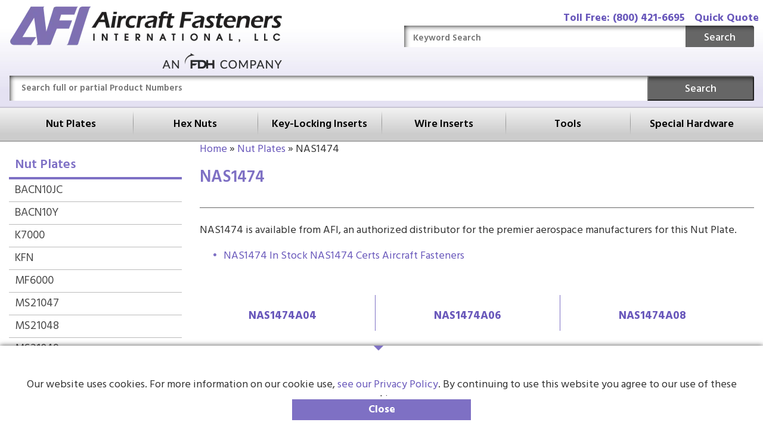

--- FILE ---
content_type: text/html; charset=UTF-8
request_url: https://www.aircraftfast.com/NAS1474.html
body_size: 275356
content:

<!DOCTYPE html>
	<html dir="ltr" lang="en">
	<head>
		 <meta http-equiv="Content-Type" content="text/html; charset=utf-8" />
 <title>NAS1474 | Certified and Traceable Nut Plates from AFI</title>
 <meta name="Description" content="NAS1474 is available from AFI, an authorized distributor for the premier aerospace manufacturers for this Nut Plate." />
 <meta name="Keywords" content="" />
 <meta name="robots" content="noodp" />
 <meta name="slurp" content="noydir" />
 <link rel="canonical" href="https://www.aircraftfast.com/NAS1474.html" />
 		<meta http-equiv="X-UA-Compatible" content="IE=edge">
		<meta name="format-detection" content="telephone=no">
		<meta name="viewport" content="width=device-width, initial-scale=1">
		<link rel="icon" href="favicon.ico">
		<base href="https://www.aircraftfast.com/"/>
		<link href="//fonts.googleapis.com/css?family=Hind:300,400,500,600,700" rel="stylesheet"><style>/*!
 * Generated using the Bootstrap Customizer (https://getbootstrap.com/docs/3.4/customize/)
 *//*!
 * Bootstrap v3.4.1 (https://getbootstrap.com/)
 * Copyright 2011-2019 Twitter, Inc.
 * Licensed under MIT (https://github.com/twbs/bootstrap/blob/master/LICENSE)
 *//*! normalize.css v3.0.3 | MIT License | github.com/necolas/normalize.css */html{font-family:sans-serif;-ms-text-size-adjust:100%;-webkit-text-size-adjust:100%}body{margin:0}article,aside,details,figcaption,figure,footer,header,hgroup,main,menu,nav,section,summary{display:block}audio,canvas,progress,video{display:inline-block;vertical-align:baseline}audio:not([controls]){display:none;height:0}[hidden],template{display:none}a{background-color:transparent}a:active,a:hover{outline:0}abbr[title]{border-bottom:none;text-decoration:underline;text-decoration:underline dotted}b,strong{font-weight:700}dfn{font-style:italic}h1{font-size:2em;margin:.67em 0}mark{background:#ff0;color:#000}small{font-size:80%}sub,sup{font-size:75%;line-height:0;position:relative;vertical-align:baseline}sup{top:-.5em}sub{bottom:-.25em}img{border:0}svg:not(:root){overflow:hidden}figure{margin:1em 40px}hr{-webkit-box-sizing:content-box;-moz-box-sizing:content-box;box-sizing:content-box;height:0}pre{overflow:auto}code,kbd,pre,samp{font-family:monospace,monospace;font-size:1em}button,input,optgroup,select,textarea{color:inherit;font:inherit;margin:0}button{overflow:visible}button,select{text-transform:none}button,html input[type="button"],input[type="reset"],input[type="submit"]{-webkit-appearance:button;cursor:pointer}button[disabled],html input[disabled]{cursor:default}button::-moz-focus-inner,input::-moz-focus-inner{border:0;padding:0}input{line-height:normal}input[type="checkbox"],input[type="radio"]{-webkit-box-sizing:border-box;-moz-box-sizing:border-box;box-sizing:border-box;padding:0}input[type="number"]::-webkit-inner-spin-button,input[type="number"]::-webkit-outer-spin-button{height:auto}input[type="search"]{-webkit-appearance:textfield;-webkit-box-sizing:content-box;-moz-box-sizing:content-box;box-sizing:content-box}input[type="search"]::-webkit-search-cancel-button,input[type="search"]::-webkit-search-decoration{-webkit-appearance:none}fieldset{border:1px solid silver;margin:0 2px;padding:.35em .625em .75em}legend{border:0;padding:0}textarea{overflow:auto}optgroup{font-weight:700}table{border-collapse:collapse;border-spacing:0}td,th{padding:0}*{-webkit-box-sizing:border-box;-moz-box-sizing:border-box;box-sizing:border-box}*:before,*:after{-webkit-box-sizing:border-box;-moz-box-sizing:border-box;box-sizing:border-box}html{font-size:10px;-webkit-tap-highlight-color:rgba(0,0,0,0)}body{font-family:"Hind",Arial,Helvetica,Verdana,sans-serif;font-size:18px;line-height:1.42857143;color:#333;background-color:#fff}input,button,select,textarea{font-family:inherit;font-size:inherit;line-height:inherit}a{color:#6958bb;text-decoration:none}a:hover,a:focus{color:#473a8e;text-decoration:underline}a:focus{outline:5px auto -webkit-focus-ring-color;outline-offset:-2px}figure{margin:0}img{vertical-align:middle}.img-responsive{display:block;max-width:100%;height:auto}.img-rounded{border-radius:6px}.img-thumbnail{padding:4px;line-height:1.42857143;background-color:#fff;border:1px solid #ddd;border-radius:4px;-webkit-transition:all .2s ease-in-out;-o-transition:all .2s ease-in-out;transition:all .2s ease-in-out;display:inline-block;max-width:100%;height:auto}.img-circle{border-radius:50%}hr{margin-top:25px;margin-bottom:25px;border:0;border-top:1px solid #eee}.sr-only{position:absolute;width:1px;height:1px;padding:0;margin:-1px;overflow:hidden;clip:rect(0,0,0,0);border:0}.sr-only-focusable:active,.sr-only-focusable:focus{position:static;width:auto;height:auto;margin:0;overflow:visible;clip:auto}[role="button"]{cursor:pointer}.container{padding-right:15px;padding-left:15px;margin-right:auto;margin-left:auto}@media (min-width:768px){.container{width:100%}}@media (min-width:992px){.container{width:100%}}@media (min-width:1310px){.container{width:1310px}}.container-fluid{padding-right:15px;padding-left:15px;margin-right:auto;margin-left:auto}.row{margin-right:-15px;margin-left:-15px}.row-no-gutters{margin-right:0;margin-left:0}.row-no-gutters [class*="col-"]{padding-right:0;padding-left:0}.col-xs-1,.col-sm-1,.col-md-1,.col-lg-1,.col-xs-2,.col-sm-2,.col-md-2,.col-lg-2,.col-xs-3,.col-sm-3,.col-md-3,.col-lg-3,.col-xs-4,.col-sm-4,.col-md-4,.col-lg-4,.col-xs-5,.col-sm-5,.col-md-5,.col-lg-5,.col-xs-6,.col-sm-6,.col-md-6,.col-lg-6,.col-xs-7,.col-sm-7,.col-md-7,.col-lg-7,.col-xs-8,.col-sm-8,.col-md-8,.col-lg-8,.col-xs-9,.col-sm-9,.col-md-9,.col-lg-9,.col-xs-10,.col-sm-10,.col-md-10,.col-lg-10,.col-xs-11,.col-sm-11,.col-md-11,.col-lg-11,.col-xs-12,.col-sm-12,.col-md-12,.col-lg-12{position:relative;min-height:1px;padding-right:15px;padding-left:15px}.col-xs-1,.col-xs-2,.col-xs-3,.col-xs-4,.col-xs-5,.col-xs-6,.col-xs-7,.col-xs-8,.col-xs-9,.col-xs-10,.col-xs-11,.col-xs-12{float:left}.col-xs-12{width:100%}.col-xs-11{width:91.66666667%}.col-xs-10{width:83.33333333%}.col-xs-9{width:75%}.col-xs-8{width:66.66666667%}.col-xs-7{width:58.33333333%}.col-xs-6{width:50%}.col-xs-5{width:41.66666667%}.col-xs-4{width:33.33333333%}.col-xs-3{width:25%}.col-xs-2{width:16.66666667%}.col-xs-1{width:8.33333333%}.col-xs-pull-12{right:100%}.col-xs-pull-11{right:91.66666667%}.col-xs-pull-10{right:83.33333333%}.col-xs-pull-9{right:75%}.col-xs-pull-8{right:66.66666667%}.col-xs-pull-7{right:58.33333333%}.col-xs-pull-6{right:50%}.col-xs-pull-5{right:41.66666667%}.col-xs-pull-4{right:33.33333333%}.col-xs-pull-3{right:25%}.col-xs-pull-2{right:16.66666667%}.col-xs-pull-1{right:8.33333333%}.col-xs-pull-0{right:auto}.col-xs-push-12{left:100%}.col-xs-push-11{left:91.66666667%}.col-xs-push-10{left:83.33333333%}.col-xs-push-9{left:75%}.col-xs-push-8{left:66.66666667%}.col-xs-push-7{left:58.33333333%}.col-xs-push-6{left:50%}.col-xs-push-5{left:41.66666667%}.col-xs-push-4{left:33.33333333%}.col-xs-push-3{left:25%}.col-xs-push-2{left:16.66666667%}.col-xs-push-1{left:8.33333333%}.col-xs-push-0{left:auto}.col-xs-offset-12{margin-left:100%}.col-xs-offset-11{margin-left:91.66666667%}.col-xs-offset-10{margin-left:83.33333333%}.col-xs-offset-9{margin-left:75%}.col-xs-offset-8{margin-left:66.66666667%}.col-xs-offset-7{margin-left:58.33333333%}.col-xs-offset-6{margin-left:50%}.col-xs-offset-5{margin-left:41.66666667%}.col-xs-offset-4{margin-left:33.33333333%}.col-xs-offset-3{margin-left:25%}.col-xs-offset-2{margin-left:16.66666667%}.col-xs-offset-1{margin-left:8.33333333%}.col-xs-offset-0{margin-left:0}@media (min-width:768px){.col-sm-1,.col-sm-2,.col-sm-3,.col-sm-4,.col-sm-5,.col-sm-6,.col-sm-7,.col-sm-8,.col-sm-9,.col-sm-10,.col-sm-11,.col-sm-12{float:left}.col-sm-12{width:100%}.col-sm-11{width:91.66666667%}.col-sm-10{width:83.33333333%}.col-sm-9{width:75%}.col-sm-8{width:66.66666667%}.col-sm-7{width:58.33333333%}.col-sm-6{width:50%}.col-sm-5{width:41.66666667%}.col-sm-4{width:33.33333333%}.col-sm-3{width:25%}.col-sm-2{width:16.66666667%}.col-sm-1{width:8.33333333%}.col-sm-pull-12{right:100%}.col-sm-pull-11{right:91.66666667%}.col-sm-pull-10{right:83.33333333%}.col-sm-pull-9{right:75%}.col-sm-pull-8{right:66.66666667%}.col-sm-pull-7{right:58.33333333%}.col-sm-pull-6{right:50%}.col-sm-pull-5{right:41.66666667%}.col-sm-pull-4{right:33.33333333%}.col-sm-pull-3{right:25%}.col-sm-pull-2{right:16.66666667%}.col-sm-pull-1{right:8.33333333%}.col-sm-pull-0{right:auto}.col-sm-push-12{left:100%}.col-sm-push-11{left:91.66666667%}.col-sm-push-10{left:83.33333333%}.col-sm-push-9{left:75%}.col-sm-push-8{left:66.66666667%}.col-sm-push-7{left:58.33333333%}.col-sm-push-6{left:50%}.col-sm-push-5{left:41.66666667%}.col-sm-push-4{left:33.33333333%}.col-sm-push-3{left:25%}.col-sm-push-2{left:16.66666667%}.col-sm-push-1{left:8.33333333%}.col-sm-push-0{left:auto}.col-sm-offset-12{margin-left:100%}.col-sm-offset-11{margin-left:91.66666667%}.col-sm-offset-10{margin-left:83.33333333%}.col-sm-offset-9{margin-left:75%}.col-sm-offset-8{margin-left:66.66666667%}.col-sm-offset-7{margin-left:58.33333333%}.col-sm-offset-6{margin-left:50%}.col-sm-offset-5{margin-left:41.66666667%}.col-sm-offset-4{margin-left:33.33333333%}.col-sm-offset-3{margin-left:25%}.col-sm-offset-2{margin-left:16.66666667%}.col-sm-offset-1{margin-left:8.33333333%}.col-sm-offset-0{margin-left:0}}@media (min-width:992px){.col-md-1,.col-md-2,.col-md-3,.col-md-4,.col-md-5,.col-md-6,.col-md-7,.col-md-8,.col-md-9,.col-md-10,.col-md-11,.col-md-12{float:left}.col-md-12{width:100%}.col-md-11{width:91.66666667%}.col-md-10{width:83.33333333%}.col-md-9{width:75%}.col-md-8{width:66.66666667%}.col-md-7{width:58.33333333%}.col-md-6{width:50%}.col-md-5{width:41.66666667%}.col-md-4{width:33.33333333%}.col-md-3{width:25%}.col-md-2{width:16.66666667%}.col-md-1{width:8.33333333%}.col-md-pull-12{right:100%}.col-md-pull-11{right:91.66666667%}.col-md-pull-10{right:83.33333333%}.col-md-pull-9{right:75%}.col-md-pull-8{right:66.66666667%}.col-md-pull-7{right:58.33333333%}.col-md-pull-6{right:50%}.col-md-pull-5{right:41.66666667%}.col-md-pull-4{right:33.33333333%}.col-md-pull-3{right:25%}.col-md-pull-2{right:16.66666667%}.col-md-pull-1{right:8.33333333%}.col-md-pull-0{right:auto}.col-md-push-12{left:100%}.col-md-push-11{left:91.66666667%}.col-md-push-10{left:83.33333333%}.col-md-push-9{left:75%}.col-md-push-8{left:66.66666667%}.col-md-push-7{left:58.33333333%}.col-md-push-6{left:50%}.col-md-push-5{left:41.66666667%}.col-md-push-4{left:33.33333333%}.col-md-push-3{left:25%}.col-md-push-2{left:16.66666667%}.col-md-push-1{left:8.33333333%}.col-md-push-0{left:auto}.col-md-offset-12{margin-left:100%}.col-md-offset-11{margin-left:91.66666667%}.col-md-offset-10{margin-left:83.33333333%}.col-md-offset-9{margin-left:75%}.col-md-offset-8{margin-left:66.66666667%}.col-md-offset-7{margin-left:58.33333333%}.col-md-offset-6{margin-left:50%}.col-md-offset-5{margin-left:41.66666667%}.col-md-offset-4{margin-left:33.33333333%}.col-md-offset-3{margin-left:25%}.col-md-offset-2{margin-left:16.66666667%}.col-md-offset-1{margin-left:8.33333333%}.col-md-offset-0{margin-left:0}}@media (min-width:1310px){.col-lg-1,.col-lg-2,.col-lg-3,.col-lg-4,.col-lg-5,.col-lg-6,.col-lg-7,.col-lg-8,.col-lg-9,.col-lg-10,.col-lg-11,.col-lg-12{float:left}.col-lg-12{width:100%}.col-lg-11{width:91.66666667%}.col-lg-10{width:83.33333333%}.col-lg-9{width:75%}.col-lg-8{width:66.66666667%}.col-lg-7{width:58.33333333%}.col-lg-6{width:50%}.col-lg-5{width:41.66666667%}.col-lg-4{width:33.33333333%}.col-lg-3{width:25%}.col-lg-2{width:16.66666667%}.col-lg-1{width:8.33333333%}.col-lg-pull-12{right:100%}.col-lg-pull-11{right:91.66666667%}.col-lg-pull-10{right:83.33333333%}.col-lg-pull-9{right:75%}.col-lg-pull-8{right:66.66666667%}.col-lg-pull-7{right:58.33333333%}.col-lg-pull-6{right:50%}.col-lg-pull-5{right:41.66666667%}.col-lg-pull-4{right:33.33333333%}.col-lg-pull-3{right:25%}.col-lg-pull-2{right:16.66666667%}.col-lg-pull-1{right:8.33333333%}.col-lg-pull-0{right:auto}.col-lg-push-12{left:100%}.col-lg-push-11{left:91.66666667%}.col-lg-push-10{left:83.33333333%}.col-lg-push-9{left:75%}.col-lg-push-8{left:66.66666667%}.col-lg-push-7{left:58.33333333%}.col-lg-push-6{left:50%}.col-lg-push-5{left:41.66666667%}.col-lg-push-4{left:33.33333333%}.col-lg-push-3{left:25%}.col-lg-push-2{left:16.66666667%}.col-lg-push-1{left:8.33333333%}.col-lg-push-0{left:auto}.col-lg-offset-12{margin-left:100%}.col-lg-offset-11{margin-left:91.66666667%}.col-lg-offset-10{margin-left:83.33333333%}.col-lg-offset-9{margin-left:75%}.col-lg-offset-8{margin-left:66.66666667%}.col-lg-offset-7{margin-left:58.33333333%}.col-lg-offset-6{margin-left:50%}.col-lg-offset-5{margin-left:41.66666667%}.col-lg-offset-4{margin-left:33.33333333%}.col-lg-offset-3{margin-left:25%}.col-lg-offset-2{margin-left:16.66666667%}.col-lg-offset-1{margin-left:8.33333333%}.col-lg-offset-0{margin-left:0}}table{background-color:transparent}table col[class*="col-"]{position:static;display:table-column;float:none}table td[class*="col-"],table th[class*="col-"]{position:static;display:table-cell;float:none}caption{padding-top:8px;padding-bottom:8px;color:#777;text-align:left}th{text-align:left}.table{width:100%;max-width:100%;margin-bottom:25px}.table>thead>tr>th,.table>tbody>tr>th,.table>tfoot>tr>th,.table>thead>tr>td,.table>tbody>tr>td,.table>tfoot>tr>td{padding:8px;line-height:1.42857143;vertical-align:top;border-top:1px solid #ddd}.table>thead>tr>th{vertical-align:bottom;border-bottom:2px solid #ddd}.table>caption+thead>tr:first-child>th,.table>colgroup+thead>tr:first-child>th,.table>thead:first-child>tr:first-child>th,.table>caption+thead>tr:first-child>td,.table>colgroup+thead>tr:first-child>td,.table>thead:first-child>tr:first-child>td{border-top:0}.table>tbody+tbody{border-top:2px solid #ddd}.table .table{background-color:#fff}.table-condensed>thead>tr>th,.table-condensed>tbody>tr>th,.table-condensed>tfoot>tr>th,.table-condensed>thead>tr>td,.table-condensed>tbody>tr>td,.table-condensed>tfoot>tr>td{padding:5px}.table-bordered{border:1px solid #ddd}.table-bordered>thead>tr>th,.table-bordered>tbody>tr>th,.table-bordered>tfoot>tr>th,.table-bordered>thead>tr>td,.table-bordered>tbody>tr>td,.table-bordered>tfoot>tr>td{border:1px solid #ddd}.table-bordered>thead>tr>th,.table-bordered>thead>tr>td{border-bottom-width:2px}.table-striped>tbody>tr:nth-of-type(odd){background-color:#f9f9f9}.table-hover>tbody>tr:hover{background-color:#f5f5f5}.table>thead>tr>td.active,.table>tbody>tr>td.active,.table>tfoot>tr>td.active,.table>thead>tr>th.active,.table>tbody>tr>th.active,.table>tfoot>tr>th.active,.table>thead>tr.active>td,.table>tbody>tr.active>td,.table>tfoot>tr.active>td,.table>thead>tr.active>th,.table>tbody>tr.active>th,.table>tfoot>tr.active>th{background-color:#f5f5f5}.table-hover>tbody>tr>td.active:hover,.table-hover>tbody>tr>th.active:hover,.table-hover>tbody>tr.active:hover>td,.table-hover>tbody>tr:hover>.active,.table-hover>tbody>tr.active:hover>th{background-color:#e8e8e8}.table>thead>tr>td.success,.table>tbody>tr>td.success,.table>tfoot>tr>td.success,.table>thead>tr>th.success,.table>tbody>tr>th.success,.table>tfoot>tr>th.success,.table>thead>tr.success>td,.table>tbody>tr.success>td,.table>tfoot>tr.success>td,.table>thead>tr.success>th,.table>tbody>tr.success>th,.table>tfoot>tr.success>th{background-color:#dff0d8}.table-hover>tbody>tr>td.success:hover,.table-hover>tbody>tr>th.success:hover,.table-hover>tbody>tr.success:hover>td,.table-hover>tbody>tr:hover>.success,.table-hover>tbody>tr.success:hover>th{background-color:#d0e9c6}.table>thead>tr>td.info,.table>tbody>tr>td.info,.table>tfoot>tr>td.info,.table>thead>tr>th.info,.table>tbody>tr>th.info,.table>tfoot>tr>th.info,.table>thead>tr.info>td,.table>tbody>tr.info>td,.table>tfoot>tr.info>td,.table>thead>tr.info>th,.table>tbody>tr.info>th,.table>tfoot>tr.info>th{background-color:#d9edf7}.table-hover>tbody>tr>td.info:hover,.table-hover>tbody>tr>th.info:hover,.table-hover>tbody>tr.info:hover>td,.table-hover>tbody>tr:hover>.info,.table-hover>tbody>tr.info:hover>th{background-color:#c4e3f3}.table>thead>tr>td.warning,.table>tbody>tr>td.warning,.table>tfoot>tr>td.warning,.table>thead>tr>th.warning,.table>tbody>tr>th.warning,.table>tfoot>tr>th.warning,.table>thead>tr.warning>td,.table>tbody>tr.warning>td,.table>tfoot>tr.warning>td,.table>thead>tr.warning>th,.table>tbody>tr.warning>th,.table>tfoot>tr.warning>th{background-color:#fcf8e3}.table-hover>tbody>tr>td.warning:hover,.table-hover>tbody>tr>th.warning:hover,.table-hover>tbody>tr.warning:hover>td,.table-hover>tbody>tr:hover>.warning,.table-hover>tbody>tr.warning:hover>th{background-color:#faf2cc}.table>thead>tr>td.danger,.table>tbody>tr>td.danger,.table>tfoot>tr>td.danger,.table>thead>tr>th.danger,.table>tbody>tr>th.danger,.table>tfoot>tr>th.danger,.table>thead>tr.danger>td,.table>tbody>tr.danger>td,.table>tfoot>tr.danger>td,.table>thead>tr.danger>th,.table>tbody>tr.danger>th,.table>tfoot>tr.danger>th{background-color:#f2dede}.table-hover>tbody>tr>td.danger:hover,.table-hover>tbody>tr>th.danger:hover,.table-hover>tbody>tr.danger:hover>td,.table-hover>tbody>tr:hover>.danger,.table-hover>tbody>tr.danger:hover>th{background-color:#ebcccc}.table-responsive{min-height:.01%;overflow-x:auto}@media screen and (max-width:767px){.table-responsive{width:100%;margin-bottom:18.75px;overflow-y:hidden;-ms-overflow-style:-ms-autohiding-scrollbar;border:1px solid #ddd}.table-responsive>.table{margin-bottom:0}.table-responsive>.table>thead>tr>th,.table-responsive>.table>tbody>tr>th,.table-responsive>.table>tfoot>tr>th,.table-responsive>.table>thead>tr>td,.table-responsive>.table>tbody>tr>td,.table-responsive>.table>tfoot>tr>td{white-space:nowrap}.table-responsive>.table-bordered{border:0}.table-responsive>.table-bordered>thead>tr>th:first-child,.table-responsive>.table-bordered>tbody>tr>th:first-child,.table-responsive>.table-bordered>tfoot>tr>th:first-child,.table-responsive>.table-bordered>thead>tr>td:first-child,.table-responsive>.table-bordered>tbody>tr>td:first-child,.table-responsive>.table-bordered>tfoot>tr>td:first-child{border-left:0}.table-responsive>.table-bordered>thead>tr>th:last-child,.table-responsive>.table-bordered>tbody>tr>th:last-child,.table-responsive>.table-bordered>tfoot>tr>th:last-child,.table-responsive>.table-bordered>thead>tr>td:last-child,.table-responsive>.table-bordered>tbody>tr>td:last-child,.table-responsive>.table-bordered>tfoot>tr>td:last-child{border-right:0}.table-responsive>.table-bordered>tbody>tr:last-child>th,.table-responsive>.table-bordered>tfoot>tr:last-child>th,.table-responsive>.table-bordered>tbody>tr:last-child>td,.table-responsive>.table-bordered>tfoot>tr:last-child>td{border-bottom:0}}fieldset{min-width:0;padding:0;margin:0;border:0}legend{display:block;width:100%;padding:0;margin-bottom:25px;font-size:27px;line-height:inherit;color:#333;border:0;border-bottom:1px solid #e5e5e5}label{display:inline-block;max-width:100%;margin-bottom:5px;font-weight:700}input[type="search"]{-webkit-box-sizing:border-box;-moz-box-sizing:border-box;box-sizing:border-box;-webkit-appearance:none;appearance:none}input[type="radio"],input[type="checkbox"]{margin:4px 0 0;margin-top:1px \9;line-height:normal}input[type="radio"][disabled],input[type="checkbox"][disabled],input[type="radio"].disabled,input[type="checkbox"].disabled,fieldset[disabled] input[type="radio"],fieldset[disabled] input[type="checkbox"]{cursor:not-allowed}input[type="file"]{display:block}input[type="range"]{display:block;width:100%}select[multiple],select[size]{height:auto}input[type="file"]:focus,input[type="radio"]:focus,input[type="checkbox"]:focus{outline:5px auto -webkit-focus-ring-color;outline-offset:-2px}output{display:block;padding-top:7px;font-size:18px;line-height:1.42857143;color:#555}.form-control{display:block;width:100%;height:39px;padding:6px 12px;font-size:18px;line-height:1.42857143;color:#555;background-color:#fff;background-image:none;border:1px solid #ccc;border-radius:4px;-webkit-box-shadow:inset 0 1px 1px rgba(0,0,0,.075);box-shadow:inset 0 1px 1px rgba(0,0,0,.075);-webkit-transition:border-color ease-in-out .15s,-webkit-box-shadow ease-in-out .15s;-o-transition:border-color ease-in-out .15s,box-shadow ease-in-out .15s;transition:border-color ease-in-out .15s,box-shadow ease-in-out .15s}.form-control:focus{border-color:#66afe9;outline:0;-webkit-box-shadow:inset 0 1px 1px rgba(0,0,0,.075),0 0 8px rgba(102,175,233,.6);box-shadow:inset 0 1px 1px rgba(0,0,0,.075),0 0 8px rgba(102,175,233,.6)}.form-control::-moz-placeholder{color:#999;opacity:1}.form-control:-ms-input-placeholder{color:#999}.form-control::-webkit-input-placeholder{color:#999}.form-control::-ms-expand{background-color:transparent;border:0}.form-control[disabled],.form-control[readonly],fieldset[disabled] .form-control{background-color:#eee;opacity:1}.form-control[disabled],fieldset[disabled] .form-control{cursor:not-allowed}textarea.form-control{height:auto}@media screen and (-webkit-min-device-pixel-ratio:0){input[type="date"].form-control,input[type="time"].form-control,input[type="datetime-local"].form-control,input[type="month"].form-control{line-height:39px}input[type="date"].input-sm,input[type="time"].input-sm,input[type="datetime-local"].input-sm,input[type="month"].input-sm,.input-group-sm input[type="date"],.input-group-sm input[type="time"],.input-group-sm input[type="datetime-local"],.input-group-sm input[type="month"]{line-height:36px}input[type="date"].input-lg,input[type="time"].input-lg,input[type="datetime-local"].input-lg,input[type="month"].input-lg,.input-group-lg input[type="date"],.input-group-lg input[type="time"],.input-group-lg input[type="datetime-local"],.input-group-lg input[type="month"]{line-height:53px}}.form-group{margin-bottom:15px}.radio,.checkbox{position:relative;display:block;margin-top:10px;margin-bottom:10px}.radio.disabled label,.checkbox.disabled label,fieldset[disabled] .radio label,fieldset[disabled] .checkbox label{cursor:not-allowed}.radio label,.checkbox label{min-height:25px;padding-left:20px;margin-bottom:0;font-weight:400;cursor:pointer}.radio input[type="radio"],.radio-inline input[type="radio"],.checkbox input[type="checkbox"],.checkbox-inline input[type="checkbox"]{position:absolute;margin-top:4px \9;margin-left:-20px}.radio+.radio,.checkbox+.checkbox{margin-top:-5px}.radio-inline,.checkbox-inline{position:relative;display:inline-block;padding-left:20px;margin-bottom:0;font-weight:400;vertical-align:middle;cursor:pointer}.radio-inline.disabled,.checkbox-inline.disabled,fieldset[disabled] .radio-inline,fieldset[disabled] .checkbox-inline{cursor:not-allowed}.radio-inline+.radio-inline,.checkbox-inline+.checkbox-inline{margin-top:0;margin-left:10px}.form-control-static{min-height:43px;padding-top:7px;padding-bottom:7px;margin-bottom:0}.form-control-static.input-lg,.form-control-static.input-sm{padding-right:0;padding-left:0}.input-sm{height:36px;padding:5px 10px;font-size:16px;line-height:1.5;border-radius:3px}select.input-sm{height:36px;line-height:36px}textarea.input-sm,select[multiple].input-sm{height:auto}.form-group-sm .form-control{height:36px;padding:5px 10px;font-size:16px;line-height:1.5;border-radius:3px}.form-group-sm select.form-control{height:36px;line-height:36px}.form-group-sm textarea.form-control,.form-group-sm select[multiple].form-control{height:auto}.form-group-sm .form-control-static{height:36px;min-height:41px;padding:6px 10px;font-size:16px;line-height:1.5}.input-lg{height:53px;padding:10px 16px;font-size:23px;line-height:1.3333333;border-radius:6px}select.input-lg{height:53px;line-height:53px}textarea.input-lg,select[multiple].input-lg{height:auto}.form-group-lg .form-control{height:53px;padding:10px 16px;font-size:23px;line-height:1.3333333;border-radius:6px}.form-group-lg select.form-control{height:53px;line-height:53px}.form-group-lg textarea.form-control,.form-group-lg select[multiple].form-control{height:auto}.form-group-lg .form-control-static{height:53px;min-height:48px;padding:11px 16px;font-size:23px;line-height:1.3333333}.has-feedback{position:relative}.has-feedback .form-control{padding-right:48.75px}.form-control-feedback{position:absolute;top:0;right:0;z-index:2;display:block;width:39px;height:39px;line-height:39px;text-align:center;pointer-events:none}.input-lg+.form-control-feedback,.input-group-lg+.form-control-feedback,.form-group-lg .form-control+.form-control-feedback{width:53px;height:53px;line-height:53px}.input-sm+.form-control-feedback,.input-group-sm+.form-control-feedback,.form-group-sm .form-control+.form-control-feedback{width:36px;height:36px;line-height:36px}.has-success .help-block,.has-success .control-label,.has-success .radio,.has-success .checkbox,.has-success .radio-inline,.has-success .checkbox-inline,.has-success.radio label,.has-success.checkbox label,.has-success.radio-inline label,.has-success.checkbox-inline label{color:#3c763d}.has-success .form-control{border-color:#3c763d;-webkit-box-shadow:inset 0 1px 1px rgba(0,0,0,.075);box-shadow:inset 0 1px 1px rgba(0,0,0,.075)}.has-success .form-control:focus{border-color:#2b542c;-webkit-box-shadow:inset 0 1px 1px rgba(0,0,0,.075),0 0 6px #67b168;box-shadow:inset 0 1px 1px rgba(0,0,0,.075),0 0 6px #67b168}.has-success .input-group-addon{color:#3c763d;background-color:#dff0d8;border-color:#3c763d}.has-success .form-control-feedback{color:#3c763d}.has-warning .help-block,.has-warning .control-label,.has-warning .radio,.has-warning .checkbox,.has-warning .radio-inline,.has-warning .checkbox-inline,.has-warning.radio label,.has-warning.checkbox label,.has-warning.radio-inline label,.has-warning.checkbox-inline label{color:#8a6d3b}.has-warning .form-control{border-color:#8a6d3b;-webkit-box-shadow:inset 0 1px 1px rgba(0,0,0,.075);box-shadow:inset 0 1px 1px rgba(0,0,0,.075)}.has-warning .form-control:focus{border-color:#66512c;-webkit-box-shadow:inset 0 1px 1px rgba(0,0,0,.075),0 0 6px #c0a16b;box-shadow:inset 0 1px 1px rgba(0,0,0,.075),0 0 6px #c0a16b}.has-warning .input-group-addon{color:#8a6d3b;background-color:#fcf8e3;border-color:#8a6d3b}.has-warning .form-control-feedback{color:#8a6d3b}.has-error .help-block,.has-error .control-label,.has-error .radio,.has-error .checkbox,.has-error .radio-inline,.has-error .checkbox-inline,.has-error.radio label,.has-error.checkbox label,.has-error.radio-inline label,.has-error.checkbox-inline label{color:#a94442}.has-error .form-control{border-color:#a94442;-webkit-box-shadow:inset 0 1px 1px rgba(0,0,0,.075);box-shadow:inset 0 1px 1px rgba(0,0,0,.075)}.has-error .form-control:focus{border-color:#843534;-webkit-box-shadow:inset 0 1px 1px rgba(0,0,0,.075),0 0 6px #ce8483;box-shadow:inset 0 1px 1px rgba(0,0,0,.075),0 0 6px #ce8483}.has-error .input-group-addon{color:#a94442;background-color:#f2dede;border-color:#a94442}.has-error .form-control-feedback{color:#a94442}.has-feedback label~.form-control-feedback{top:30px}.has-feedback label.sr-only~.form-control-feedback{top:0}.help-block{display:block;margin-top:5px;margin-bottom:10px;color:#737373}@media (min-width:768px){.form-inline .form-group{display:inline-block;margin-bottom:0;vertical-align:middle}.form-inline .form-control{display:inline-block;width:auto;vertical-align:middle}.form-inline .form-control-static{display:inline-block}.form-inline .input-group{display:inline-table;vertical-align:middle}.form-inline .input-group .input-group-addon,.form-inline .input-group .input-group-btn,.form-inline .input-group .form-control{width:auto}.form-inline .input-group>.form-control{width:100%}.form-inline .control-label{margin-bottom:0;vertical-align:middle}.form-inline .radio,.form-inline .checkbox{display:inline-block;margin-top:0;margin-bottom:0;vertical-align:middle}.form-inline .radio label,.form-inline .checkbox label{padding-left:0}.form-inline .radio input[type="radio"],.form-inline .checkbox input[type="checkbox"]{position:relative;margin-left:0}.form-inline .has-feedback .form-control-feedback{top:0}}.form-horizontal .radio,.form-horizontal .checkbox,.form-horizontal .radio-inline,.form-horizontal .checkbox-inline{padding-top:7px;margin-top:0;margin-bottom:0}.form-horizontal .radio,.form-horizontal .checkbox{min-height:32px}.form-horizontal .form-group{margin-right:-15px;margin-left:-15px}@media (min-width:768px){.form-horizontal .control-label{padding-top:7px;margin-bottom:0;text-align:right}}.form-horizontal .has-feedback .form-control-feedback{right:15px}@media (min-width:768px){.form-horizontal .form-group-lg .control-label{padding-top:11px;font-size:23px}}@media (min-width:768px){.form-horizontal .form-group-sm .control-label{padding-top:6px;font-size:16px}}.btn{display:inline-block;margin-bottom:0;font-weight:400;text-align:center;white-space:nowrap;vertical-align:middle;-ms-touch-action:manipulation;touch-action:manipulation;cursor:pointer;background-image:none;border:1px solid transparent;padding:6px 12px;font-size:18px;line-height:1.42857143;border-radius:4px;-webkit-user-select:none;-moz-user-select:none;-ms-user-select:none;user-select:none}.btn:focus,.btn:active:focus,.btn.active:focus,.btn.focus,.btn:active.focus,.btn.active.focus{outline:5px auto -webkit-focus-ring-color;outline-offset:-2px}.btn:hover,.btn:focus,.btn.focus{color:#333;text-decoration:none}.btn:active,.btn.active{background-image:none;outline:0;-webkit-box-shadow:inset 0 3px 5px rgba(0,0,0,.125);box-shadow:inset 0 3px 5px rgba(0,0,0,.125)}.btn.disabled,.btn[disabled],fieldset[disabled] .btn{cursor:not-allowed;filter:alpha(opacity=65);opacity:.65;-webkit-box-shadow:none;box-shadow:none}a.btn.disabled,fieldset[disabled] a.btn{pointer-events:none}.btn-default{color:#333;background-color:#fff;border-color:#ccc}.btn-default:focus,.btn-default.focus{color:#333;background-color:#e6e6e6;border-color:#8c8c8c}.btn-default:hover{color:#333;background-color:#e6e6e6;border-color:#adadad}.btn-default:active,.btn-default.active,.open>.dropdown-toggle.btn-default{color:#333;background-color:#e6e6e6;background-image:none;border-color:#adadad}.btn-default:active:hover,.btn-default.active:hover,.open>.dropdown-toggle.btn-default:hover,.btn-default:active:focus,.btn-default.active:focus,.open>.dropdown-toggle.btn-default:focus,.btn-default:active.focus,.btn-default.active.focus,.open>.dropdown-toggle.btn-default.focus{color:#333;background-color:#d4d4d4;border-color:#8c8c8c}.btn-default.disabled:hover,.btn-default[disabled]:hover,fieldset[disabled] .btn-default:hover,.btn-default.disabled:focus,.btn-default[disabled]:focus,fieldset[disabled] .btn-default:focus,.btn-default.disabled.focus,.btn-default[disabled].focus,fieldset[disabled] .btn-default.focus{background-color:#fff;border-color:#ccc}.btn-default .badge{color:#fff;background-color:#333}.btn-primary{color:#fff;background-color:#6958bb;border-color:#5a48b2}.btn-primary:focus,.btn-primary.focus{color:#fff;background-color:#5141a0;border-color:#2c2357}.btn-primary:hover{color:#fff;background-color:#5141a0;border-color:#443787}.btn-primary:active,.btn-primary.active,.open>.dropdown-toggle.btn-primary{color:#fff;background-color:#5141a0;background-image:none;border-color:#443787}.btn-primary:active:hover,.btn-primary.active:hover,.open>.dropdown-toggle.btn-primary:hover,.btn-primary:active:focus,.btn-primary.active:focus,.open>.dropdown-toggle.btn-primary:focus,.btn-primary:active.focus,.btn-primary.active.focus,.open>.dropdown-toggle.btn-primary.focus{color:#fff;background-color:#443787;border-color:#2c2357}.btn-primary.disabled:hover,.btn-primary[disabled]:hover,fieldset[disabled] .btn-primary:hover,.btn-primary.disabled:focus,.btn-primary[disabled]:focus,fieldset[disabled] .btn-primary:focus,.btn-primary.disabled.focus,.btn-primary[disabled].focus,fieldset[disabled] .btn-primary.focus{background-color:#6958bb;border-color:#5a48b2}.btn-primary .badge{color:#6958bb;background-color:#fff}.btn-success{color:#fff;background-color:#7e70c5;border-color:#6e5ebe}.btn-success:focus,.btn-success.focus{color:#fff;background-color:#5d4cb6;border-color:#382d6f}.btn-success:hover{color:#fff;background-color:#5d4cb6;border-color:#50409e}.btn-success:active,.btn-success.active,.open>.dropdown-toggle.btn-success{color:#fff;background-color:#5d4cb6;background-image:none;border-color:#50409e}.btn-success:active:hover,.btn-success.active:hover,.open>.dropdown-toggle.btn-success:hover,.btn-success:active:focus,.btn-success.active:focus,.open>.dropdown-toggle.btn-success:focus,.btn-success:active.focus,.btn-success.active.focus,.open>.dropdown-toggle.btn-success.focus{color:#fff;background-color:#50409e;border-color:#382d6f}.btn-success.disabled:hover,.btn-success[disabled]:hover,fieldset[disabled] .btn-success:hover,.btn-success.disabled:focus,.btn-success[disabled]:focus,fieldset[disabled] .btn-success:focus,.btn-success.disabled.focus,.btn-success[disabled].focus,fieldset[disabled] .btn-success.focus{background-color:#7e70c5;border-color:#6e5ebe}.btn-success .badge{color:#7e70c5;background-color:#fff}.btn-info{color:#fff;background-color:#7e70c5;border-color:#6e5ebe}.btn-info:focus,.btn-info.focus{color:#fff;background-color:#5d4cb6;border-color:#382d6f}.btn-info:hover{color:#fff;background-color:#5d4cb6;border-color:#50409e}.btn-info:active,.btn-info.active,.open>.dropdown-toggle.btn-info{color:#fff;background-color:#5d4cb6;background-image:none;border-color:#50409e}.btn-info:active:hover,.btn-info.active:hover,.open>.dropdown-toggle.btn-info:hover,.btn-info:active:focus,.btn-info.active:focus,.open>.dropdown-toggle.btn-info:focus,.btn-info:active.focus,.btn-info.active.focus,.open>.dropdown-toggle.btn-info.focus{color:#fff;background-color:#50409e;border-color:#382d6f}.btn-info.disabled:hover,.btn-info[disabled]:hover,fieldset[disabled] .btn-info:hover,.btn-info.disabled:focus,.btn-info[disabled]:focus,fieldset[disabled] .btn-info:focus,.btn-info.disabled.focus,.btn-info[disabled].focus,fieldset[disabled] .btn-info.focus{background-color:#7e70c5;border-color:#6e5ebe}.btn-info .badge{color:#7e70c5;background-color:#fff}.btn-warning{color:#fff;background-color:#f0ad4e;border-color:#eea236}.btn-warning:focus,.btn-warning.focus{color:#fff;background-color:#ec971f;border-color:#985f0d}.btn-warning:hover{color:#fff;background-color:#ec971f;border-color:#d58512}.btn-warning:active,.btn-warning.active,.open>.dropdown-toggle.btn-warning{color:#fff;background-color:#ec971f;background-image:none;border-color:#d58512}.btn-warning:active:hover,.btn-warning.active:hover,.open>.dropdown-toggle.btn-warning:hover,.btn-warning:active:focus,.btn-warning.active:focus,.open>.dropdown-toggle.btn-warning:focus,.btn-warning:active.focus,.btn-warning.active.focus,.open>.dropdown-toggle.btn-warning.focus{color:#fff;background-color:#d58512;border-color:#985f0d}.btn-warning.disabled:hover,.btn-warning[disabled]:hover,fieldset[disabled] .btn-warning:hover,.btn-warning.disabled:focus,.btn-warning[disabled]:focus,fieldset[disabled] .btn-warning:focus,.btn-warning.disabled.focus,.btn-warning[disabled].focus,fieldset[disabled] .btn-warning.focus{background-color:#f0ad4e;border-color:#eea236}.btn-warning .badge{color:#f0ad4e;background-color:#fff}.btn-danger{color:#fff;background-color:#d9534f;border-color:#d43f3a}.btn-danger:focus,.btn-danger.focus{color:#fff;background-color:#c9302c;border-color:#761c19}.btn-danger:hover{color:#fff;background-color:#c9302c;border-color:#ac2925}.btn-danger:active,.btn-danger.active,.open>.dropdown-toggle.btn-danger{color:#fff;background-color:#c9302c;background-image:none;border-color:#ac2925}.btn-danger:active:hover,.btn-danger.active:hover,.open>.dropdown-toggle.btn-danger:hover,.btn-danger:active:focus,.btn-danger.active:focus,.open>.dropdown-toggle.btn-danger:focus,.btn-danger:active.focus,.btn-danger.active.focus,.open>.dropdown-toggle.btn-danger.focus{color:#fff;background-color:#ac2925;border-color:#761c19}.btn-danger.disabled:hover,.btn-danger[disabled]:hover,fieldset[disabled] .btn-danger:hover,.btn-danger.disabled:focus,.btn-danger[disabled]:focus,fieldset[disabled] .btn-danger:focus,.btn-danger.disabled.focus,.btn-danger[disabled].focus,fieldset[disabled] .btn-danger.focus{background-color:#d9534f;border-color:#d43f3a}.btn-danger .badge{color:#d9534f;background-color:#fff}.btn-link{font-weight:400;color:#6958bb;border-radius:0}.btn-link,.btn-link:active,.btn-link.active,.btn-link[disabled],fieldset[disabled] .btn-link{background-color:transparent;-webkit-box-shadow:none;box-shadow:none}.btn-link,.btn-link:hover,.btn-link:focus,.btn-link:active{border-color:transparent}.btn-link:hover,.btn-link:focus{color:#473a8e;text-decoration:underline;background-color:transparent}.btn-link[disabled]:hover,fieldset[disabled] .btn-link:hover,.btn-link[disabled]:focus,fieldset[disabled] .btn-link:focus{color:#777;text-decoration:none}.btn-lg{padding:10px 16px;font-size:23px;line-height:1.3333333;border-radius:6px}.btn-sm{padding:5px 10px;font-size:16px;line-height:1.5;border-radius:3px}.btn-xs{padding:1px 5px;font-size:16px;line-height:1.5;border-radius:3px}.btn-block{display:block;width:100%}.btn-block+.btn-block{margin-top:5px}input[type="submit"].btn-block,input[type="reset"].btn-block,input[type="button"].btn-block{width:100%}.alert{padding:15px;margin-bottom:25px;border:1px solid transparent;border-radius:4px}.alert h4{margin-top:0;color:inherit}.alert .alert-link{font-weight:700}.alert>p,.alert>ul{margin-bottom:0}.alert>p+p{margin-top:5px}.alert-dismissable,.alert-dismissible{padding-right:35px}.alert-dismissable .close,.alert-dismissible .close{position:relative;top:-2px;right:-21px;color:inherit}.alert-success{color:#3c763d;background-color:#dff0d8;border-color:#d6e9c6}.alert-success hr{border-top-color:#c9e2b3}.alert-success .alert-link{color:#2b542c}.alert-info{color:#31708f;background-color:#d9edf7;border-color:#bce8f1}.alert-info hr{border-top-color:#a6e1ec}.alert-info .alert-link{color:#245269}.alert-warning{color:#8a6d3b;background-color:#fcf8e3;border-color:#faebcc}.alert-warning hr{border-top-color:#f7e1b5}.alert-warning .alert-link{color:#66512c}.alert-danger{color:#a94442;background-color:#f2dede;border-color:#ebccd1}.alert-danger hr{border-top-color:#e4b9c0}.alert-danger .alert-link{color:#843534}.panel{margin-bottom:25px;background-color:#fff;border:1px solid transparent;border-radius:4px;-webkit-box-shadow:0 1px 1px rgba(0,0,0,.05);box-shadow:0 1px 1px rgba(0,0,0,.05)}.panel-body{padding:15px}.panel-heading{padding:10px 15px;border-bottom:1px solid transparent;border-top-left-radius:3px;border-top-right-radius:3px}.panel-heading>.dropdown .dropdown-toggle{color:inherit}.panel-title{margin-top:0;margin-bottom:0;font-size:21px;color:inherit}.panel-title>a,.panel-title>small,.panel-title>.small,.panel-title>small>a,.panel-title>.small>a{color:inherit}.panel-footer{padding:10px 15px;background-color:#f5f5f5;border-top:1px solid #ddd;border-bottom-right-radius:3px;border-bottom-left-radius:3px}.panel>.list-group,.panel>.panel-collapse>.list-group{margin-bottom:0}.panel>.list-group .list-group-item,.panel>.panel-collapse>.list-group .list-group-item{border-width:1px 0;border-radius:0}.panel>.list-group:first-child .list-group-item:first-child,.panel>.panel-collapse>.list-group:first-child .list-group-item:first-child{border-top:0;border-top-left-radius:3px;border-top-right-radius:3px}.panel>.list-group:last-child .list-group-item:last-child,.panel>.panel-collapse>.list-group:last-child .list-group-item:last-child{border-bottom:0;border-bottom-right-radius:3px;border-bottom-left-radius:3px}.panel>.panel-heading+.panel-collapse>.list-group .list-group-item:first-child{border-top-left-radius:0;border-top-right-radius:0}.panel-heading+.list-group .list-group-item:first-child{border-top-width:0}.list-group+.panel-footer{border-top-width:0}.panel>.table,.panel>.table-responsive>.table,.panel>.panel-collapse>.table{margin-bottom:0}.panel>.table caption,.panel>.table-responsive>.table caption,.panel>.panel-collapse>.table caption{padding-right:15px;padding-left:15px}.panel>.table:first-child,.panel>.table-responsive:first-child>.table:first-child{border-top-left-radius:3px;border-top-right-radius:3px}.panel>.table:first-child>thead:first-child>tr:first-child,.panel>.table-responsive:first-child>.table:first-child>thead:first-child>tr:first-child,.panel>.table:first-child>tbody:first-child>tr:first-child,.panel>.table-responsive:first-child>.table:first-child>tbody:first-child>tr:first-child{border-top-left-radius:3px;border-top-right-radius:3px}.panel>.table:first-child>thead:first-child>tr:first-child td:first-child,.panel>.table-responsive:first-child>.table:first-child>thead:first-child>tr:first-child td:first-child,.panel>.table:first-child>tbody:first-child>tr:first-child td:first-child,.panel>.table-responsive:first-child>.table:first-child>tbody:first-child>tr:first-child td:first-child,.panel>.table:first-child>thead:first-child>tr:first-child th:first-child,.panel>.table-responsive:first-child>.table:first-child>thead:first-child>tr:first-child th:first-child,.panel>.table:first-child>tbody:first-child>tr:first-child th:first-child,.panel>.table-responsive:first-child>.table:first-child>tbody:first-child>tr:first-child th:first-child{border-top-left-radius:3px}.panel>.table:first-child>thead:first-child>tr:first-child td:last-child,.panel>.table-responsive:first-child>.table:first-child>thead:first-child>tr:first-child td:last-child,.panel>.table:first-child>tbody:first-child>tr:first-child td:last-child,.panel>.table-responsive:first-child>.table:first-child>tbody:first-child>tr:first-child td:last-child,.panel>.table:first-child>thead:first-child>tr:first-child th:last-child,.panel>.table-responsive:first-child>.table:first-child>thead:first-child>tr:first-child th:last-child,.panel>.table:first-child>tbody:first-child>tr:first-child th:last-child,.panel>.table-responsive:first-child>.table:first-child>tbody:first-child>tr:first-child th:last-child{border-top-right-radius:3px}.panel>.table:last-child,.panel>.table-responsive:last-child>.table:last-child{border-bottom-right-radius:3px;border-bottom-left-radius:3px}.panel>.table:last-child>tbody:last-child>tr:last-child,.panel>.table-responsive:last-child>.table:last-child>tbody:last-child>tr:last-child,.panel>.table:last-child>tfoot:last-child>tr:last-child,.panel>.table-responsive:last-child>.table:last-child>tfoot:last-child>tr:last-child{border-bottom-right-radius:3px;border-bottom-left-radius:3px}.panel>.table:last-child>tbody:last-child>tr:last-child td:first-child,.panel>.table-responsive:last-child>.table:last-child>tbody:last-child>tr:last-child td:first-child,.panel>.table:last-child>tfoot:last-child>tr:last-child td:first-child,.panel>.table-responsive:last-child>.table:last-child>tfoot:last-child>tr:last-child td:first-child,.panel>.table:last-child>tbody:last-child>tr:last-child th:first-child,.panel>.table-responsive:last-child>.table:last-child>tbody:last-child>tr:last-child th:first-child,.panel>.table:last-child>tfoot:last-child>tr:last-child th:first-child,.panel>.table-responsive:last-child>.table:last-child>tfoot:last-child>tr:last-child th:first-child{border-bottom-left-radius:3px}.panel>.table:last-child>tbody:last-child>tr:last-child td:last-child,.panel>.table-responsive:last-child>.table:last-child>tbody:last-child>tr:last-child td:last-child,.panel>.table:last-child>tfoot:last-child>tr:last-child td:last-child,.panel>.table-responsive:last-child>.table:last-child>tfoot:last-child>tr:last-child td:last-child,.panel>.table:last-child>tbody:last-child>tr:last-child th:last-child,.panel>.table-responsive:last-child>.table:last-child>tbody:last-child>tr:last-child th:last-child,.panel>.table:last-child>tfoot:last-child>tr:last-child th:last-child,.panel>.table-responsive:last-child>.table:last-child>tfoot:last-child>tr:last-child th:last-child{border-bottom-right-radius:3px}.panel>.panel-body+.table,.panel>.panel-body+.table-responsive,.panel>.table+.panel-body,.panel>.table-responsive+.panel-body{border-top:1px solid #ddd}.panel>.table>tbody:first-child>tr:first-child th,.panel>.table>tbody:first-child>tr:first-child td{border-top:0}.panel>.table-bordered,.panel>.table-responsive>.table-bordered{border:0}.panel>.table-bordered>thead>tr>th:first-child,.panel>.table-responsive>.table-bordered>thead>tr>th:first-child,.panel>.table-bordered>tbody>tr>th:first-child,.panel>.table-responsive>.table-bordered>tbody>tr>th:first-child,.panel>.table-bordered>tfoot>tr>th:first-child,.panel>.table-responsive>.table-bordered>tfoot>tr>th:first-child,.panel>.table-bordered>thead>tr>td:first-child,.panel>.table-responsive>.table-bordered>thead>tr>td:first-child,.panel>.table-bordered>tbody>tr>td:first-child,.panel>.table-responsive>.table-bordered>tbody>tr>td:first-child,.panel>.table-bordered>tfoot>tr>td:first-child,.panel>.table-responsive>.table-bordered>tfoot>tr>td:first-child{border-left:0}.panel>.table-bordered>thead>tr>th:last-child,.panel>.table-responsive>.table-bordered>thead>tr>th:last-child,.panel>.table-bordered>tbody>tr>th:last-child,.panel>.table-responsive>.table-bordered>tbody>tr>th:last-child,.panel>.table-bordered>tfoot>tr>th:last-child,.panel>.table-responsive>.table-bordered>tfoot>tr>th:last-child,.panel>.table-bordered>thead>tr>td:last-child,.panel>.table-responsive>.table-bordered>thead>tr>td:last-child,.panel>.table-bordered>tbody>tr>td:last-child,.panel>.table-responsive>.table-bordered>tbody>tr>td:last-child,.panel>.table-bordered>tfoot>tr>td:last-child,.panel>.table-responsive>.table-bordered>tfoot>tr>td:last-child{border-right:0}.panel>.table-bordered>thead>tr:first-child>td,.panel>.table-responsive>.table-bordered>thead>tr:first-child>td,.panel>.table-bordered>tbody>tr:first-child>td,.panel>.table-responsive>.table-bordered>tbody>tr:first-child>td,.panel>.table-bordered>thead>tr:first-child>th,.panel>.table-responsive>.table-bordered>thead>tr:first-child>th,.panel>.table-bordered>tbody>tr:first-child>th,.panel>.table-responsive>.table-bordered>tbody>tr:first-child>th{border-bottom:0}.panel>.table-bordered>tbody>tr:last-child>td,.panel>.table-responsive>.table-bordered>tbody>tr:last-child>td,.panel>.table-bordered>tfoot>tr:last-child>td,.panel>.table-responsive>.table-bordered>tfoot>tr:last-child>td,.panel>.table-bordered>tbody>tr:last-child>th,.panel>.table-responsive>.table-bordered>tbody>tr:last-child>th,.panel>.table-bordered>tfoot>tr:last-child>th,.panel>.table-responsive>.table-bordered>tfoot>tr:last-child>th{border-bottom:0}.panel>.table-responsive{margin-bottom:0;border:0}.panel-group{margin-bottom:25px}.panel-group .panel{margin-bottom:0;border-radius:4px}.panel-group .panel+.panel{margin-top:5px}.panel-group .panel-heading{border-bottom:0}.panel-group .panel-heading+.panel-collapse>.panel-body,.panel-group .panel-heading+.panel-collapse>.list-group{border-top:1px solid #ddd}.panel-group .panel-footer{border-top:0}.panel-group .panel-footer+.panel-collapse .panel-body{border-bottom:1px solid #ddd}.panel-default{border-color:#ddd}.panel-default>.panel-heading{color:#333;background-color:#f5f5f5;border-color:#ddd}.panel-default>.panel-heading+.panel-collapse>.panel-body{border-top-color:#ddd}.panel-default>.panel-heading .badge{color:#f5f5f5;background-color:#333}.panel-default>.panel-footer+.panel-collapse>.panel-body{border-bottom-color:#ddd}.panel-primary{border-color:#6958bb}.panel-primary>.panel-heading{color:#fff;background-color:#6958bb;border-color:#6958bb}.panel-primary>.panel-heading+.panel-collapse>.panel-body{border-top-color:#6958bb}.panel-primary>.panel-heading .badge{color:#6958bb;background-color:#fff}.panel-primary>.panel-footer+.panel-collapse>.panel-body{border-bottom-color:#6958bb}.panel-success{border-color:#d6e9c6}.panel-success>.panel-heading{color:#3c763d;background-color:#dff0d8;border-color:#d6e9c6}.panel-success>.panel-heading+.panel-collapse>.panel-body{border-top-color:#d6e9c6}.panel-success>.panel-heading .badge{color:#dff0d8;background-color:#3c763d}.panel-success>.panel-footer+.panel-collapse>.panel-body{border-bottom-color:#d6e9c6}.panel-info{border-color:#bce8f1}.panel-info>.panel-heading{color:#31708f;background-color:#d9edf7;border-color:#bce8f1}.panel-info>.panel-heading+.panel-collapse>.panel-body{border-top-color:#bce8f1}.panel-info>.panel-heading .badge{color:#d9edf7;background-color:#31708f}.panel-info>.panel-footer+.panel-collapse>.panel-body{border-bottom-color:#bce8f1}.panel-warning{border-color:#faebcc}.panel-warning>.panel-heading{color:#8a6d3b;background-color:#fcf8e3;border-color:#faebcc}.panel-warning>.panel-heading+.panel-collapse>.panel-body{border-top-color:#faebcc}.panel-warning>.panel-heading .badge{color:#fcf8e3;background-color:#8a6d3b}.panel-warning>.panel-footer+.panel-collapse>.panel-body{border-bottom-color:#faebcc}.panel-danger{border-color:#ebccd1}.panel-danger>.panel-heading{color:#a94442;background-color:#f2dede;border-color:#ebccd1}.panel-danger>.panel-heading+.panel-collapse>.panel-body{border-top-color:#ebccd1}.panel-danger>.panel-heading .badge{color:#f2dede;background-color:#a94442}.panel-danger>.panel-footer+.panel-collapse>.panel-body{border-bottom-color:#ebccd1}.embed-responsive{position:relative;display:block;height:0;padding:0;overflow:hidden}.embed-responsive .embed-responsive-item,.embed-responsive iframe,.embed-responsive embed,.embed-responsive object,.embed-responsive video{position:absolute;top:0;bottom:0;left:0;width:100%;height:100%;border:0}.embed-responsive-16by9{padding-bottom:56.25%}.embed-responsive-4by3{padding-bottom:75%}.clearfix:before,.clearfix:after,.container:before,.container:after,.container-fluid:before,.container-fluid:after,.row:before,.row:after,.form-horizontal .form-group:before,.form-horizontal .form-group:after,.panel-body:before,.panel-body:after{display:table;content:" "}.clearfix:after,.container:after,.container-fluid:after,.row:after,.form-horizontal .form-group:after,.panel-body:after{clear:both}.center-block{display:block;margin-right:auto;margin-left:auto}.pull-right{float:right!important}.pull-left{float:left!important}.hide{display:none!important}.show{display:block!important}.invisible{visibility:hidden}.text-hide{font:0/0 a;color:transparent;text-shadow:none;background-color:transparent;border:0}.hidden{display:none!important}.affix{position:fixed}@-ms-viewport{width:device-width}.visible-xs,.visible-sm,.visible-md,.visible-lg{display:none!important}.visible-xs-block,.visible-xs-inline,.visible-xs-inline-block,.visible-sm-block,.visible-sm-inline,.visible-sm-inline-block,.visible-md-block,.visible-md-inline,.visible-md-inline-block,.visible-lg-block,.visible-lg-inline,.visible-lg-inline-block{display:none!important}@media (max-width:767px){.visible-xs{display:block!important}table.visible-xs{display:table!important}tr.visible-xs{display:table-row!important}th.visible-xs,td.visible-xs{display:table-cell!important}}@media (max-width:767px){.visible-xs-block{display:block!important}}@media (max-width:767px){.visible-xs-inline{display:inline!important}}@media (max-width:767px){.visible-xs-inline-block{display:inline-block!important}}@media (min-width:768px) and (max-width:991px){.visible-sm{display:block!important}table.visible-sm{display:table!important}tr.visible-sm{display:table-row!important}th.visible-sm,td.visible-sm{display:table-cell!important}}@media (min-width:768px) and (max-width:991px){.visible-sm-block{display:block!important}}@media (min-width:768px) and (max-width:991px){.visible-sm-inline{display:inline!important}}@media (min-width:768px) and (max-width:991px){.visible-sm-inline-block{display:inline-block!important}}@media (min-width:992px) and (max-width:1309px){.visible-md{display:block!important}table.visible-md{display:table!important}tr.visible-md{display:table-row!important}th.visible-md,td.visible-md{display:table-cell!important}}@media (min-width:992px) and (max-width:1309px){.visible-md-block{display:block!important}}@media (min-width:992px) and (max-width:1309px){.visible-md-inline{display:inline!important}}@media (min-width:992px) and (max-width:1309px){.visible-md-inline-block{display:inline-block!important}}@media (min-width:1310px){.visible-lg{display:block!important}table.visible-lg{display:table!important}tr.visible-lg{display:table-row!important}th.visible-lg,td.visible-lg{display:table-cell!important}}@media (min-width:1310px){.visible-lg-block{display:block!important}}@media (min-width:1310px){.visible-lg-inline{display:inline!important}}@media (min-width:1310px){.visible-lg-inline-block{display:inline-block!important}}@media (max-width:767px){.hidden-xs{display:none!important}}@media (min-width:768px) and (max-width:991px){.hidden-sm{display:none!important}}@media (min-width:992px) and (max-width:1309px){.hidden-md{display:none!important}}@media (min-width:1310px){.hidden-lg{display:none!important}}.visible-print{display:none!important}@media print{.visible-print{display:block!important}table.visible-print{display:table!important}tr.visible-print{display:table-row!important}th.visible-print,td.visible-print{display:table-cell!important}}.visible-print-block{display:none!important}@media print{.visible-print-block{display:block!important}}.visible-print-inline{display:none!important}@media print{.visible-print-inline{display:inline!important}}.visible-print-inline-block{display:none!important}@media print{.visible-print-inline-block{display:inline-block!important}}@media print{.hidden-print{display:none!important}}/*! jQuery UI - v1.12.1 - 2016-09-14
* http://jqueryui.com
* Includes: core.css, accordion.css, autocomplete.css, menu.css, button.css, controlgroup.css, checkboxradio.css, datepicker.css, dialog.css, draggable.css, resizable.css, progressbar.css, selectable.css, selectmenu.css, slider.css, sortable.css, spinner.css, tabs.css, tooltip.css, theme.css
* To view and modify this theme, visit http://jqueryui.com/themeroller/?bgShadowXPos=&bgOverlayXPos=&bgErrorXPos=&bgHighlightXPos=&bgContentXPos=&bgHeaderXPos=&bgActiveXPos=&bgHoverXPos=&bgDefaultXPos=&bgShadowYPos=&bgOverlayYPos=&bgErrorYPos=&bgHighlightYPos=&bgContentYPos=&bgHeaderYPos=&bgActiveYPos=&bgHoverYPos=&bgDefaultYPos=&bgShadowRepeat=&bgOverlayRepeat=&bgErrorRepeat=&bgHighlightRepeat=&bgContentRepeat=&bgHeaderRepeat=&bgActiveRepeat=&bgHoverRepeat=&bgDefaultRepeat=&iconsHover=url(%22images%2Fui-icons_555555_256x240.png%22)&iconsHighlight=url(%22images%2Fui-icons_777620_256x240.png%22)&iconsHeader=url(%22images%2Fui-icons_444444_256x240.png%22)&iconsError=url(%22images%2Fui-icons_cc0000_256x240.png%22)&iconsDefault=url(%22images%2Fui-icons_777777_256x240.png%22)&iconsContent=url(%22images%2Fui-icons_444444_256x240.png%22)&iconsActive=url(%22images%2Fui-icons_ffffff_256x240.png%22)&bgImgUrlShadow=&bgImgUrlOverlay=&bgImgUrlHover=&bgImgUrlHighlight=&bgImgUrlHeader=&bgImgUrlError=&bgImgUrlDefault=&bgImgUrlContent=&bgImgUrlActive=&opacityFilterShadow=Alpha(Opacity%3D30)&opacityFilterOverlay=Alpha(Opacity%3D30)&opacityShadowPerc=30&opacityOverlayPerc=30&iconColorHover=%23555555&iconColorHighlight=%23777620&iconColorHeader=%23444444&iconColorError=%23cc0000&iconColorDefault=%23777777&iconColorContent=%23444444&iconColorActive=%23ffffff&bgImgOpacityShadow=0&bgImgOpacityOverlay=0&bgImgOpacityError=95&bgImgOpacityHighlight=55&bgImgOpacityContent=75&bgImgOpacityHeader=75&bgImgOpacityActive=65&bgImgOpacityHover=75&bgImgOpacityDefault=75&bgTextureShadow=flat&bgTextureOverlay=flat&bgTextureError=flat&bgTextureHighlight=flat&bgTextureContent=flat&bgTextureHeader=flat&bgTextureActive=flat&bgTextureHover=flat&bgTextureDefault=flat&cornerRadius=3px&fwDefault=normal&ffDefault=Arial%2CHelvetica%2Csans-serif&fsDefault=1em&cornerRadiusShadow=8px&thicknessShadow=5px&offsetLeftShadow=0px&offsetTopShadow=0px&opacityShadow=.3&bgColorShadow=%23666666&opacityOverlay=.3&bgColorOverlay=%23aaaaaa&fcError=%235f3f3f&borderColorError=%23f1a899&bgColorError=%23fddfdf&fcHighlight=%23777620&borderColorHighlight=%23dad55e&bgColorHighlight=%23fffa90&fcContent=%23333333&borderColorContent=%23dddddd&bgColorContent=%23ffffff&fcHeader=%23333333&borderColorHeader=%23dddddd&bgColorHeader=%23e9e9e9&fcActive=%23ffffff&borderColorActive=%23003eff&bgColorActive=%23007fff&fcHover=%232b2b2b&borderColorHover=%23cccccc&bgColorHover=%23ededed&fcDefault=%23454545&borderColorDefault=%23c5c5c5&bgColorDefault=%23f6f6f6
* Copyright jQuery Foundation and other contributors; Licensed MIT */
 .ui-helper-hidden{display:none}.ui-helper-hidden-accessible{border:0;clip:rect(0 0 0 0);height:1px;margin:-1px;overflow:hidden;padding:0;position:absolute;width:1px}.ui-helper-reset{margin:0;padding:0;border:0;outline:0;line-height:1.3;text-decoration:none;font-size:100%;list-style:none}.ui-helper-clearfix:before,.ui-helper-clearfix:after{content:"";display:table;border-collapse:collapse}.ui-helper-clearfix:after{clear:both}.ui-helper-zfix{width:100%;height:100%;top:0;left:0;position:absolute;opacity:0;filter:Alpha(Opacity=0)}.ui-front{z-index:100}.ui-state-disabled{cursor:default!important;pointer-events:none}.ui-icon{display:inline-block;vertical-align:middle;margin-top:-.25em;position:relative;text-indent:-99999px;overflow:hidden;background-repeat:no-repeat}.ui-widget-icon-block{left:50%;margin-left:-8px;display:block}.ui-widget-overlay{position:fixed;top:0;left:0;width:100%;height:100%}.ui-accordion .ui-accordion-header{display:block;cursor:pointer;position:relative;margin:2px 0 0 0;padding:.5em .5em .5em .7em;font-size:100%}.ui-accordion .ui-accordion-content{padding:1em 2.2em;border-top:0;overflow:auto}.ui-autocomplete{position:absolute;top:0;left:0;cursor:default}.ui-menu{list-style:none;padding:0;margin:0;display:block;outline:0}.ui-menu .ui-menu{position:absolute}.ui-menu .ui-menu-item{margin:0;cursor:pointer;list-style-image:url([data-uri])}.ui-menu .ui-menu-item-wrapper{position:relative;padding:3px 1em 3px .4em}.ui-menu .ui-menu-divider{margin:5px 0;height:0;font-size:0;line-height:0;border-width:1px 0 0 0}.ui-menu .ui-state-focus,.ui-menu .ui-state-active{margin:-1px}.ui-menu-icons{position:relative}.ui-menu-icons .ui-menu-item-wrapper{padding-left:2em}.ui-menu .ui-icon{position:absolute;top:0;bottom:0;left:.2em;margin:auto 0}.ui-menu .ui-menu-icon{left:auto;right:0}.ui-button{padding:.4em 1em;display:inline-block;position:relative;line-height:normal;margin-right:.1em;cursor:pointer;vertical-align:middle;text-align:center;-webkit-user-select:none;-moz-user-select:none;-ms-user-select:none;user-select:none;overflow:visible}.ui-button,.ui-button:link,.ui-button:visited,.ui-button:hover,.ui-button:active{text-decoration:none}.ui-button-icon-only{width:2em;box-sizing:border-box;text-indent:-9999px;white-space:nowrap}input.ui-button.ui-button-icon-only{text-indent:0}.ui-button-icon-only .ui-icon{position:absolute;top:50%;left:50%;margin-top:-8px;margin-left:-8px}.ui-button.ui-icon-notext .ui-icon{padding:0;width:2.1em;height:2.1em;text-indent:-9999px;white-space:nowrap}input.ui-button.ui-icon-notext .ui-icon{width:auto;height:auto;text-indent:0;white-space:normal;padding:.4em 1em}input.ui-button::-moz-focus-inner,button.ui-button::-moz-focus-inner{border:0;padding:0}.ui-controlgroup{vertical-align:middle;display:inline-block}.ui-controlgroup>.ui-controlgroup-item{float:left;margin-left:0;margin-right:0}.ui-controlgroup>.ui-controlgroup-item:focus,.ui-controlgroup>.ui-controlgroup-item.ui-visual-focus{z-index:9999}.ui-controlgroup-vertical>.ui-controlgroup-item{display:block;float:none;width:100%;margin-top:0;margin-bottom:0;text-align:left}.ui-controlgroup-vertical .ui-controlgroup-item{box-sizing:border-box}.ui-controlgroup .ui-controlgroup-label{padding:.4em 1em}.ui-controlgroup .ui-controlgroup-label span{font-size:80%}.ui-controlgroup-horizontal .ui-controlgroup-label+.ui-controlgroup-item{border-left:none}.ui-controlgroup-vertical .ui-controlgroup-label+.ui-controlgroup-item{border-top:none}.ui-controlgroup-horizontal .ui-controlgroup-label.ui-widget-content{border-right:none}.ui-controlgroup-vertical .ui-controlgroup-label.ui-widget-content{border-bottom:none}.ui-controlgroup-vertical .ui-spinner-input{width:75%;width:calc(100% - 2.4em)}.ui-controlgroup-vertical .ui-spinner .ui-spinner-up{border-top-style:solid}.ui-checkboxradio-label .ui-icon-background{box-shadow:inset 1px 1px 1px #ccc;border-radius:.12em;border:none}.ui-checkboxradio-radio-label .ui-icon-background{width:16px;height:16px;border-radius:1em;overflow:visible;border:none}.ui-checkboxradio-radio-label.ui-checkboxradio-checked .ui-icon,.ui-checkboxradio-radio-label.ui-checkboxradio-checked:hover .ui-icon{background-image:none;width:8px;height:8px;border-width:4px;border-style:solid}.ui-checkboxradio-disabled{pointer-events:none}.ui-datepicker{width:17em;padding:.2em .2em 0;display:none}.ui-datepicker .ui-datepicker-header{position:relative;padding:.2em 0}.ui-datepicker .ui-datepicker-prev,.ui-datepicker .ui-datepicker-next{position:absolute;top:2px;width:1.8em;height:1.8em}.ui-datepicker .ui-datepicker-prev-hover,.ui-datepicker .ui-datepicker-next-hover{top:1px}.ui-datepicker .ui-datepicker-prev{left:2px}.ui-datepicker .ui-datepicker-next{right:2px}.ui-datepicker .ui-datepicker-prev-hover{left:1px}.ui-datepicker .ui-datepicker-next-hover{right:1px}.ui-datepicker .ui-datepicker-prev span,.ui-datepicker .ui-datepicker-next span{display:block;position:absolute;left:50%;margin-left:-8px;top:50%;margin-top:-8px}.ui-datepicker .ui-datepicker-title{margin:0 2.3em;line-height:1.8em;text-align:center}.ui-datepicker .ui-datepicker-title select{font-size:1em;margin:1px 0}.ui-datepicker select.ui-datepicker-month,.ui-datepicker select.ui-datepicker-year{width:45%}.ui-datepicker table{width:100%;font-size:.9em;border-collapse:collapse;margin:0 0 .4em}.ui-datepicker th{padding:.7em .3em;text-align:center;font-weight:700;border:0}.ui-datepicker td{border:0;padding:1px}.ui-datepicker td span,.ui-datepicker td a{display:block;padding:.2em;text-align:right;text-decoration:none}.ui-datepicker .ui-datepicker-buttonpane{background-image:none;margin:.7em 0 0 0;padding:0 .2em;border-left:0;border-right:0;border-bottom:0}.ui-datepicker .ui-datepicker-buttonpane button{float:right;margin:.5em .2em .4em;cursor:pointer;padding:.2em .6em .3em .6em;width:auto;overflow:visible}.ui-datepicker .ui-datepicker-buttonpane button.ui-datepicker-current{float:left}.ui-datepicker.ui-datepicker-multi{width:auto}.ui-datepicker-multi .ui-datepicker-group{float:left}.ui-datepicker-multi .ui-datepicker-group table{width:95%;margin:0 auto .4em}.ui-datepicker-multi-2 .ui-datepicker-group{width:50%}.ui-datepicker-multi-3 .ui-datepicker-group{width:33.3%}.ui-datepicker-multi-4 .ui-datepicker-group{width:25%}.ui-datepicker-multi .ui-datepicker-group-last .ui-datepicker-header,.ui-datepicker-multi .ui-datepicker-group-middle .ui-datepicker-header{border-left-width:0}.ui-datepicker-multi .ui-datepicker-buttonpane{clear:left}.ui-datepicker-row-break{clear:both;width:100%;font-size:0}.ui-datepicker-rtl{direction:rtl}.ui-datepicker-rtl .ui-datepicker-prev{right:2px;left:auto}.ui-datepicker-rtl .ui-datepicker-next{left:2px;right:auto}.ui-datepicker-rtl .ui-datepicker-prev:hover{right:1px;left:auto}.ui-datepicker-rtl .ui-datepicker-next:hover{left:1px;right:auto}.ui-datepicker-rtl .ui-datepicker-buttonpane{clear:right}.ui-datepicker-rtl .ui-datepicker-buttonpane button{float:left}.ui-datepicker-rtl .ui-datepicker-buttonpane button.ui-datepicker-current,.ui-datepicker-rtl .ui-datepicker-group{float:right}.ui-datepicker-rtl .ui-datepicker-group-last .ui-datepicker-header,.ui-datepicker-rtl .ui-datepicker-group-middle .ui-datepicker-header{border-right-width:0;border-left-width:1px}.ui-datepicker .ui-icon{display:block;text-indent:-99999px;overflow:hidden;background-repeat:no-repeat;left:.5em;top:.3em}.ui-dialog{position:absolute;top:0;left:0;padding:.2em;outline:0}.ui-dialog .ui-dialog-titlebar{padding:.4em 1em;position:relative}.ui-dialog .ui-dialog-title{float:left;margin:.1em 0;white-space:nowrap;width:90%;overflow:hidden;text-overflow:ellipsis}.ui-dialog .ui-dialog-titlebar-close{position:absolute;right:.3em;top:50%;width:20px;margin:-10px 0 0 0;padding:1px;height:20px}.ui-dialog .ui-dialog-content{position:relative;border:0;padding:.5em 1em;background:none;overflow:auto}.ui-dialog .ui-dialog-buttonpane{text-align:left;border-width:1px 0 0 0;background-image:none;margin-top:.5em;padding:.3em 1em .5em .4em}.ui-dialog .ui-dialog-buttonpane .ui-dialog-buttonset{float:right}.ui-dialog .ui-dialog-buttonpane button{margin:.5em .4em .5em 0;cursor:pointer}.ui-dialog .ui-resizable-n{height:2px;top:0}.ui-dialog .ui-resizable-e{width:2px;right:0}.ui-dialog .ui-resizable-s{height:2px;bottom:0}.ui-dialog .ui-resizable-w{width:2px;left:0}.ui-dialog .ui-resizable-se,.ui-dialog .ui-resizable-sw,.ui-dialog .ui-resizable-ne,.ui-dialog .ui-resizable-nw{width:7px;height:7px}.ui-dialog .ui-resizable-se{right:0;bottom:0}.ui-dialog .ui-resizable-sw{left:0;bottom:0}.ui-dialog .ui-resizable-ne{right:0;top:0}.ui-dialog .ui-resizable-nw{left:0;top:0}.ui-draggable .ui-dialog-titlebar{cursor:move}.ui-draggable-handle{-ms-touch-action:none;touch-action:none}.ui-resizable{position:relative}.ui-resizable-handle{position:absolute;font-size:.1px;display:block;-ms-touch-action:none;touch-action:none}.ui-resizable-disabled .ui-resizable-handle,.ui-resizable-autohide .ui-resizable-handle{display:none}.ui-resizable-n{cursor:n-resize;height:7px;width:100%;top:-5px;left:0}.ui-resizable-s{cursor:s-resize;height:7px;width:100%;bottom:-5px;left:0}.ui-resizable-e{cursor:e-resize;width:7px;right:-5px;top:0;height:100%}.ui-resizable-w{cursor:w-resize;width:7px;left:-5px;top:0;height:100%}.ui-resizable-se{cursor:se-resize;width:12px;height:12px;right:1px;bottom:1px}.ui-resizable-sw{cursor:sw-resize;width:9px;height:9px;left:-5px;bottom:-5px}.ui-resizable-nw{cursor:nw-resize;width:9px;height:9px;left:-5px;top:-5px}.ui-resizable-ne{cursor:ne-resize;width:9px;height:9px;right:-5px;top:-5px}.ui-progressbar{height:2em;text-align:left;overflow:hidden}.ui-progressbar .ui-progressbar-value{margin:-1px;height:100%}.ui-progressbar .ui-progressbar-overlay{background:url([data-uri]);height:100%;filter:alpha(opacity=25);opacity:.25}.ui-progressbar-indeterminate .ui-progressbar-value{background-image:none}.ui-selectable{-ms-touch-action:none;touch-action:none}.ui-selectable-helper{position:absolute;z-index:100;border:1px dotted #000}.ui-selectmenu-menu{padding:0;margin:0;position:absolute;top:0;left:0;display:none}.ui-selectmenu-menu .ui-menu{overflow:auto;overflow-x:hidden;padding-bottom:1px}.ui-selectmenu-menu .ui-menu .ui-selectmenu-optgroup{font-size:1em;font-weight:700;line-height:1.5;padding:2px .4em;margin:.5em 0 0 0;height:auto;border:0}.ui-selectmenu-open{display:block}.ui-selectmenu-text{display:block;margin-right:20px;overflow:hidden;text-overflow:ellipsis}.ui-selectmenu-button.ui-button{text-align:left;white-space:nowrap;width:14em}.ui-selectmenu-icon.ui-icon{float:right;margin-top:0}.ui-slider{position:relative;text-align:left}.ui-slider .ui-slider-handle{position:absolute;z-index:2;width:1.2em;height:1.2em;cursor:default;-ms-touch-action:none;touch-action:none}.ui-slider .ui-slider-range{position:absolute;z-index:1;font-size:.7em;display:block;border:0;background-position:0 0}.ui-slider.ui-state-disabled .ui-slider-handle,.ui-slider.ui-state-disabled .ui-slider-range{filter:inherit}.ui-slider-horizontal{height:.8em}.ui-slider-horizontal .ui-slider-handle{top:-.3em;margin-left:-.6em}.ui-slider-horizontal .ui-slider-range{top:0;height:100%}.ui-slider-horizontal .ui-slider-range-min{left:0}.ui-slider-horizontal .ui-slider-range-max{right:0}.ui-slider-vertical{width:.8em;height:100px}.ui-slider-vertical .ui-slider-handle{left:-.3em;margin-left:0;margin-bottom:-.6em}.ui-slider-vertical .ui-slider-range{left:0;width:100%}.ui-slider-vertical .ui-slider-range-min{bottom:0}.ui-slider-vertical .ui-slider-range-max{top:0}.ui-sortable-handle{-ms-touch-action:none;touch-action:none}.ui-spinner{position:relative;display:inline-block;overflow:hidden;padding:0;vertical-align:middle}.ui-spinner-input{border:none;background:none;color:inherit;padding:.222em 0;margin:.2em 0;vertical-align:middle;margin-left:.4em;margin-right:2em}.ui-spinner-button{width:1.6em;height:50%;font-size:.5em;padding:0;margin:0;text-align:center;position:absolute;cursor:default;display:block;overflow:hidden;right:0}.ui-spinner a.ui-spinner-button{border-top-style:none;border-bottom-style:none;border-right-style:none}.ui-spinner-up{top:0}.ui-spinner-down{bottom:0}.ui-tabs{position:relative;padding:.2em}.ui-tabs .ui-tabs-nav{margin:0;padding:.2em .2em 0}.ui-tabs .ui-tabs-nav li{list-style:none;float:left;position:relative;top:0;margin:1px .2em 0 0;border-bottom-width:0;padding:0;white-space:nowrap}.ui-tabs .ui-tabs-nav .ui-tabs-anchor{float:left;padding:.5em 1em;text-decoration:none}.ui-tabs .ui-tabs-nav li.ui-tabs-active{margin-bottom:-1px;padding-bottom:1px}.ui-tabs .ui-tabs-nav li.ui-tabs-active .ui-tabs-anchor,.ui-tabs .ui-tabs-nav li.ui-state-disabled .ui-tabs-anchor,.ui-tabs .ui-tabs-nav li.ui-tabs-loading .ui-tabs-anchor{cursor:text}.ui-tabs-collapsible .ui-tabs-nav li.ui-tabs-active .ui-tabs-anchor{cursor:pointer}.ui-tabs .ui-tabs-panel{display:block;border-width:0;padding:1em 1.4em;background:none}.ui-tooltip{padding:8px;position:absolute;z-index:9999;max-width:300px}body .ui-tooltip{border-width:2px}.ui-widget{font-family:Arial,Helvetica,sans-serif;font-size:1em}.ui-widget .ui-widget{font-size:1em}.ui-widget input,.ui-widget select,.ui-widget textarea,.ui-widget button{font-family:Arial,Helvetica,sans-serif;font-size:1em}.ui-widget.ui-widget-content{border:1px solid #c5c5c5}.ui-widget-content{border:1px solid #ddd;background:#fff;color:#333}.ui-widget-content a{color:#333}.ui-widget-header{border:1px solid #ddd;background:#e9e9e9;color:#333;font-weight:700}.ui-widget-header a{color:#333}.ui-state-default,.ui-widget-content .ui-state-default,.ui-widget-header .ui-state-default,.ui-button,html .ui-button.ui-state-disabled:hover,html .ui-button.ui-state-disabled:active{border:1px solid #c5c5c5;background:#f6f6f6;font-weight:400;color:#454545}.ui-state-default a,.ui-state-default a:link,.ui-state-default a:visited,a.ui-button,a:link.ui-button,a:visited.ui-button,.ui-button{color:#454545;text-decoration:none}.ui-state-hover,.ui-widget-content .ui-state-hover,.ui-widget-header .ui-state-hover,.ui-state-focus,.ui-widget-content .ui-state-focus,.ui-widget-header .ui-state-focus,.ui-button:hover,.ui-button:focus{border:1px solid #ccc;background:#ededed;font-weight:400;color:#2b2b2b}.ui-state-hover a,.ui-state-hover a:hover,.ui-state-hover a:link,.ui-state-hover a:visited,.ui-state-focus a,.ui-state-focus a:hover,.ui-state-focus a:link,.ui-state-focus a:visited,a.ui-button:hover,a.ui-button:focus{color:#2b2b2b;text-decoration:none}.ui-visual-focus{box-shadow:0 0 3px 1px rgb(94,158,214)}.ui-state-active,.ui-widget-content .ui-state-active,.ui-widget-header .ui-state-active,a.ui-button:active,.ui-button:active,.ui-button.ui-state-active:hover{border:1px solid #003eff;background:#007fff;font-weight:400;color:#fff}.ui-icon-background,.ui-state-active .ui-icon-background{border:#003eff;background-color:#fff}.ui-state-active a,.ui-state-active a:link,.ui-state-active a:visited{color:#fff;text-decoration:none}.ui-state-highlight,.ui-widget-content .ui-state-highlight,.ui-widget-header .ui-state-highlight{border:1px solid #dad55e;background:#fffa90;color:#777620}.ui-state-checked{border:1px solid #dad55e;background:#fffa90}.ui-state-highlight a,.ui-widget-content .ui-state-highlight a,.ui-widget-header .ui-state-highlight a{color:#777620}.ui-state-error,.ui-widget-content .ui-state-error,.ui-widget-header .ui-state-error{border:1px solid #f1a899;background:#fddfdf;color:#5f3f3f}.ui-state-error a,.ui-widget-content .ui-state-error a,.ui-widget-header .ui-state-error a{color:#5f3f3f}.ui-state-error-text,.ui-widget-content .ui-state-error-text,.ui-widget-header .ui-state-error-text{color:#5f3f3f}.ui-priority-primary,.ui-widget-content .ui-priority-primary,.ui-widget-header .ui-priority-primary{font-weight:700}.ui-priority-secondary,.ui-widget-content .ui-priority-secondary,.ui-widget-header .ui-priority-secondary{opacity:.7;filter:Alpha(Opacity=70);font-weight:400}.ui-state-disabled,.ui-widget-content .ui-state-disabled,.ui-widget-header .ui-state-disabled{opacity:.35;filter:Alpha(Opacity=35);background-image:none}.ui-state-disabled .ui-icon{filter:Alpha(Opacity=35)}.ui-icon{width:16px;height:16px}.ui-icon,.ui-widget-content .ui-icon{background-image:url(https://www.aircraftfast.com/ext/jquery/ui-1.12.1/images/ui-icons_444444_256x240.png)}.ui-widget-header .ui-icon{background-image:url(https://www.aircraftfast.com/ext/jquery/ui-1.12.1/images/ui-icons_444444_256x240.png)}.ui-state-hover .ui-icon,.ui-state-focus .ui-icon,.ui-button:hover .ui-icon,.ui-button:focus .ui-icon{background-image:url(https://www.aircraftfast.com/ext/jquery/ui-1.12.1/images/ui-icons_555555_256x240.png)}.ui-state-active .ui-icon,.ui-button:active .ui-icon{background-image:url(https://www.aircraftfast.com/ext/jquery/ui-1.12.1/images/ui-icons_ffffff_256x240.png)}.ui-state-highlight .ui-icon,.ui-button .ui-state-highlight.ui-icon{background-image:url([data-uri])}.ui-state-error .ui-icon,.ui-state-error-text .ui-icon{background-image:url([data-uri])}.ui-button .ui-icon{background-image:url(https://www.aircraftfast.com/ext/jquery/ui-1.12.1/images/ui-icons_777777_256x240.png)}.ui-icon-blank{background-position:16px 16px}.ui-icon-caret-1-n{background-position:0 0}.ui-icon-caret-1-ne{background-position:-16px 0}.ui-icon-caret-1-e{background-position:-32px 0}.ui-icon-caret-1-se{background-position:-48px 0}.ui-icon-caret-1-s{background-position:-65px 0}.ui-icon-caret-1-sw{background-position:-80px 0}.ui-icon-caret-1-w{background-position:-96px 0}.ui-icon-caret-1-nw{background-position:-112px 0}.ui-icon-caret-2-n-s{background-position:-128px 0}.ui-icon-caret-2-e-w{background-position:-144px 0}.ui-icon-triangle-1-n{background-position:0 -16px}.ui-icon-triangle-1-ne{background-position:-16px -16px}.ui-icon-triangle-1-e{background-position:-32px -16px}.ui-icon-triangle-1-se{background-position:-48px -16px}.ui-icon-triangle-1-s{background-position:-65px -16px}.ui-icon-triangle-1-sw{background-position:-80px -16px}.ui-icon-triangle-1-w{background-position:-96px -16px}.ui-icon-triangle-1-nw{background-position:-112px -16px}.ui-icon-triangle-2-n-s{background-position:-128px -16px}.ui-icon-triangle-2-e-w{background-position:-144px -16px}.ui-icon-arrow-1-n{background-position:0 -32px}.ui-icon-arrow-1-ne{background-position:-16px -32px}.ui-icon-arrow-1-e{background-position:-32px -32px}.ui-icon-arrow-1-se{background-position:-48px -32px}.ui-icon-arrow-1-s{background-position:-65px -32px}.ui-icon-arrow-1-sw{background-position:-80px -32px}.ui-icon-arrow-1-w{background-position:-96px -32px}.ui-icon-arrow-1-nw{background-position:-112px -32px}.ui-icon-arrow-2-n-s{background-position:-128px -32px}.ui-icon-arrow-2-ne-sw{background-position:-144px -32px}.ui-icon-arrow-2-e-w{background-position:-160px -32px}.ui-icon-arrow-2-se-nw{background-position:-176px -32px}.ui-icon-arrowstop-1-n{background-position:-192px -32px}.ui-icon-arrowstop-1-e{background-position:-208px -32px}.ui-icon-arrowstop-1-s{background-position:-224px -32px}.ui-icon-arrowstop-1-w{background-position:-240px -32px}.ui-icon-arrowthick-1-n{background-position:1px -48px}.ui-icon-arrowthick-1-ne{background-position:-16px -48px}.ui-icon-arrowthick-1-e{background-position:-32px -48px}.ui-icon-arrowthick-1-se{background-position:-48px -48px}.ui-icon-arrowthick-1-s{background-position:-64px -48px}.ui-icon-arrowthick-1-sw{background-position:-80px -48px}.ui-icon-arrowthick-1-w{background-position:-96px -48px}.ui-icon-arrowthick-1-nw{background-position:-112px -48px}.ui-icon-arrowthick-2-n-s{background-position:-128px -48px}.ui-icon-arrowthick-2-ne-sw{background-position:-144px -48px}.ui-icon-arrowthick-2-e-w{background-position:-160px -48px}.ui-icon-arrowthick-2-se-nw{background-position:-176px -48px}.ui-icon-arrowthickstop-1-n{background-position:-192px -48px}.ui-icon-arrowthickstop-1-e{background-position:-208px -48px}.ui-icon-arrowthickstop-1-s{background-position:-224px -48px}.ui-icon-arrowthickstop-1-w{background-position:-240px -48px}.ui-icon-arrowreturnthick-1-w{background-position:0 -64px}.ui-icon-arrowreturnthick-1-n{background-position:-16px -64px}.ui-icon-arrowreturnthick-1-e{background-position:-32px -64px}.ui-icon-arrowreturnthick-1-s{background-position:-48px -64px}.ui-icon-arrowreturn-1-w{background-position:-64px -64px}.ui-icon-arrowreturn-1-n{background-position:-80px -64px}.ui-icon-arrowreturn-1-e{background-position:-96px -64px}.ui-icon-arrowreturn-1-s{background-position:-112px -64px}.ui-icon-arrowrefresh-1-w{background-position:-128px -64px}.ui-icon-arrowrefresh-1-n{background-position:-144px -64px}.ui-icon-arrowrefresh-1-e{background-position:-160px -64px}.ui-icon-arrowrefresh-1-s{background-position:-176px -64px}.ui-icon-arrow-4{background-position:0 -80px}.ui-icon-arrow-4-diag{background-position:-16px -80px}.ui-icon-extlink{background-position:-32px -80px}.ui-icon-newwin{background-position:-48px -80px}.ui-icon-refresh{background-position:-64px -80px}.ui-icon-shuffle{background-position:-80px -80px}.ui-icon-transfer-e-w{background-position:-96px -80px}.ui-icon-transferthick-e-w{background-position:-112px -80px}.ui-icon-folder-collapsed{background-position:0 -96px}.ui-icon-folder-open{background-position:-16px -96px}.ui-icon-document{background-position:-32px -96px}.ui-icon-document-b{background-position:-48px -96px}.ui-icon-note{background-position:-64px -96px}.ui-icon-mail-closed{background-position:-80px -96px}.ui-icon-mail-open{background-position:-96px -96px}.ui-icon-suitcase{background-position:-112px -96px}.ui-icon-comment{background-position:-128px -96px}.ui-icon-person{background-position:-144px -96px}.ui-icon-print{background-position:-160px -96px}.ui-icon-trash{background-position:-176px -96px}.ui-icon-locked{background-position:-192px -96px}.ui-icon-unlocked{background-position:-208px -96px}.ui-icon-bookmark{background-position:-224px -96px}.ui-icon-tag{background-position:-240px -96px}.ui-icon-home{background-position:0 -112px}.ui-icon-flag{background-position:-16px -112px}.ui-icon-calendar{background-position:-32px -112px}.ui-icon-cart{background-position:-48px -112px}.ui-icon-pencil{background-position:-64px -112px}.ui-icon-clock{background-position:-80px -112px}.ui-icon-disk{background-position:-96px -112px}.ui-icon-calculator{background-position:-112px -112px}.ui-icon-zoomin{background-position:-128px -112px}.ui-icon-zoomout{background-position:-144px -112px}.ui-icon-search{background-position:-160px -112px}.ui-icon-wrench{background-position:-176px -112px}.ui-icon-gear{background-position:-192px -112px}.ui-icon-heart{background-position:-208px -112px}.ui-icon-star{background-position:-224px -112px}.ui-icon-link{background-position:-240px -112px}.ui-icon-cancel{background-position:0 -128px}.ui-icon-plus{background-position:-16px -128px}.ui-icon-plusthick{background-position:-32px -128px}.ui-icon-minus{background-position:-48px -128px}.ui-icon-minusthick{background-position:-64px -128px}.ui-icon-close{background-position:-80px -128px}.ui-icon-closethick{background-position:-96px -128px}.ui-icon-key{background-position:-112px -128px}.ui-icon-lightbulb{background-position:-128px -128px}.ui-icon-scissors{background-position:-144px -128px}.ui-icon-clipboard{background-position:-160px -128px}.ui-icon-copy{background-position:-176px -128px}.ui-icon-contact{background-position:-192px -128px}.ui-icon-image{background-position:-208px -128px}.ui-icon-video{background-position:-224px -128px}.ui-icon-script{background-position:-240px -128px}.ui-icon-alert{background-position:0 -144px}.ui-icon-info{background-position:-16px -144px}.ui-icon-notice{background-position:-32px -144px}.ui-icon-help{background-position:-48px -144px}.ui-icon-check{background-position:-64px -144px}.ui-icon-bullet{background-position:-80px -144px}.ui-icon-radio-on{background-position:-96px -144px}.ui-icon-radio-off{background-position:-112px -144px}.ui-icon-pin-w{background-position:-128px -144px}.ui-icon-pin-s{background-position:-144px -144px}.ui-icon-play{background-position:0 -160px}.ui-icon-pause{background-position:-16px -160px}.ui-icon-seek-next{background-position:-32px -160px}.ui-icon-seek-prev{background-position:-48px -160px}.ui-icon-seek-end{background-position:-64px -160px}.ui-icon-seek-start{background-position:-80px -160px}.ui-icon-seek-first{background-position:-80px -160px}.ui-icon-stop{background-position:-96px -160px}.ui-icon-eject{background-position:-112px -160px}.ui-icon-volume-off{background-position:-128px -160px}.ui-icon-volume-on{background-position:-144px -160px}.ui-icon-power{background-position:0 -176px}.ui-icon-signal-diag{background-position:-16px -176px}.ui-icon-signal{background-position:-32px -176px}.ui-icon-battery-0{background-position:-48px -176px}.ui-icon-battery-1{background-position:-64px -176px}.ui-icon-battery-2{background-position:-80px -176px}.ui-icon-battery-3{background-position:-96px -176px}.ui-icon-circle-plus{background-position:0 -192px}.ui-icon-circle-minus{background-position:-16px -192px}.ui-icon-circle-close{background-position:-32px -192px}.ui-icon-circle-triangle-e{background-position:-48px -192px}.ui-icon-circle-triangle-s{background-position:-64px -192px}.ui-icon-circle-triangle-w{background-position:-80px -192px}.ui-icon-circle-triangle-n{background-position:-96px -192px}.ui-icon-circle-arrow-e{background-position:-112px -192px}.ui-icon-circle-arrow-s{background-position:-128px -192px}.ui-icon-circle-arrow-w{background-position:-144px -192px}.ui-icon-circle-arrow-n{background-position:-160px -192px}.ui-icon-circle-zoomin{background-position:-176px -192px}.ui-icon-circle-zoomout{background-position:-192px -192px}.ui-icon-circle-check{background-position:-208px -192px}.ui-icon-circlesmall-plus{background-position:0 -208px}.ui-icon-circlesmall-minus{background-position:-16px -208px}.ui-icon-circlesmall-close{background-position:-32px -208px}.ui-icon-squaresmall-plus{background-position:-48px -208px}.ui-icon-squaresmall-minus{background-position:-64px -208px}.ui-icon-squaresmall-close{background-position:-80px -208px}.ui-icon-grip-dotted-vertical{background-position:0 -224px}.ui-icon-grip-dotted-horizontal{background-position:-16px -224px}.ui-icon-grip-solid-vertical{background-position:-32px -224px}.ui-icon-grip-solid-horizontal{background-position:-48px -224px}.ui-icon-gripsmall-diagonal-se{background-position:-64px -224px}.ui-icon-grip-diagonal-se{background-position:-80px -224px}.ui-corner-all,.ui-corner-top,.ui-corner-left,.ui-corner-tl{border-top-left-radius:3px}.ui-corner-all,.ui-corner-top,.ui-corner-right,.ui-corner-tr{border-top-right-radius:3px}.ui-corner-all,.ui-corner-bottom,.ui-corner-left,.ui-corner-bl{border-bottom-left-radius:3px}.ui-corner-all,.ui-corner-bottom,.ui-corner-right,.ui-corner-br{border-bottom-right-radius:3px}.ui-widget-overlay{background:#aaa;opacity:.003;filter:Alpha(Opacity=.3)}.ui-widget-shadow{-webkit-box-shadow:0 0 5px #666;box-shadow:0 0 5px #666}#popup_container{font-family:Arial,sans-serif;font-size:12px;min-width:300px;max-width:600px;background:#FFF;border:solid 5px #999;color:#000;-moz-border-radius:5px;-webkit-border-radius:5px;border-radius:5px}#popup_title{font-size:14px;font-weight:700;text-align:center;line-height:1.75em;color:#666;background:#CCC url([data-uri]) top repeat-x;border:solid 1px #FFF;border-bottom:solid 1px #999;cursor:default;padding:0em;margin:0em}#popup_content{background:16px 16px no-repeat url([data-uri]);padding:1em 1.75em;margin:0em}#popup_content.alert{background-image:url([data-uri])}#popup_content.confirm{background-image:url([data-uri])}#popup_content.prompt{background-image:url([data-uri])}#popup_message{padding-left:48px}#popup_panel{text-align:center;margin:1em 0em 0em 1em}#popup_prompt{margin:.5em 0em}#colorbox,#cboxOverlay,#cboxWrapper{position:absolute;top:0;left:0;z-index:9999;overflow:hidden}#cboxWrapper{max-width:none}#cboxOverlay{position:fixed;width:100%;height:100%}#cboxMiddleLeft,#cboxBottomLeft{clear:left}#cboxContent{position:relative}#cboxLoadedContent{overflow:auto;-webkit-overflow-scrolling:touch}#cboxTitle{margin:0}#cboxLoadingOverlay,#cboxLoadingGraphic{position:absolute;top:0;left:0;width:100%;height:100%}#cboxPrevious,#cboxNext,#cboxClose,#cboxSlideshow{cursor:pointer}.cboxPhoto{float:left;margin:auto;border:0;display:block;max-width:none;-ms-interpolation-mode:bicubic}.cboxIframe{width:100%;height:100%;display:block;border:0}#colorbox,#cboxContent,#cboxLoadedContent{box-sizing:content-box;-moz-box-sizing:content-box;-webkit-box-sizing:content-box}#cboxOverlay{background:url([data-uri]) repeat 0 0}#colorbox{outline:0}#cboxTopLeft{width:21px;height:21px;background:url([data-uri]) no-repeat -101px 0}#cboxTopRight{width:21px;height:21px;background:url([data-uri]) no-repeat -130px 0}#cboxBottomLeft{width:21px;height:21px;background:url([data-uri]) no-repeat -101px -29px}#cboxBottomRight{width:21px;height:21px;background:url([data-uri]) no-repeat -130px -29px}#cboxMiddleLeft{width:21px;background:url([data-uri]) left top repeat-y}#cboxMiddleRight{width:21px;background:url([data-uri]) right top repeat-y}#cboxTopCenter{height:21px;background:url([data-uri]) 0 0 repeat-x}#cboxBottomCenter{height:21px;background:url([data-uri]) 0 -29px repeat-x}#cboxContent{background:#fff;overflow:hidden}.cboxIframe{background:#fff}#cboxError{padding:50px;border:1px solid #ccc}#cboxLoadedContent{margin-bottom:28px}#cboxTitle{position:absolute;bottom:4px;left:0;text-align:center;width:100%;color:#949494}#cboxCurrent{position:absolute;bottom:4px;left:58px;color:#949494}#cboxLoadingOverlay{background:url([data-uri]) no-repeat center center}#cboxLoadingGraphic{background:url(https://www.aircraftfast.com/images/loading.gif) no-repeat center center}#cboxPrevious,#cboxNext,#cboxSlideshow,#cboxClose{border:0;padding:0;margin:0;overflow:visible;width:auto;background:none}#cboxPrevious:active,#cboxNext:active,#cboxSlideshow:active,#cboxClose:active{outline:0}#cboxSlideshow{position:absolute;bottom:4px;right:30px;color:#0092ef}#cboxPrevious{position:absolute;bottom:0;left:0;background:url([data-uri]) no-repeat -75px 0;width:25px;height:25px;text-indent:-9999px}#cboxPrevious:hover{background-position:-75px -25px}#cboxNext{position:absolute;bottom:0;left:27px;background:url([data-uri]) no-repeat -50px 0;width:25px;height:25px;text-indent:-9999px}#cboxNext:hover{background-position:-50px -25px}#cboxClose{position:absolute;bottom:0;right:0;background:url([data-uri]) no-repeat -25px 0;width:25px;height:25px;text-indent:-9999px}#cboxClose:hover{background-position:-25px -25px}.cboxIE #cboxTopLeft,.cboxIE #cboxTopCenter,.cboxIE #cboxTopRight,.cboxIE #cboxBottomLeft,.cboxIE #cboxBottomCenter,.cboxIE #cboxBottomRight,.cboxIE #cboxMiddleLeft,.cboxIE #cboxMiddleRight{filter:progid:DXImageTransform.Microsoft.gradient(startColorstr=#00FFFFFF,endColorstr=#00FFFFFF)}a{text-decoration:none}a:hover{text-decoration:none}a.pageResults{color:#00F}a.pageResults:hover{color:#00F;background:#FF3}h1,h2,h3,h4,h5,h6{margin:5px 0}h1{margin:15px 0 0 0;padding:0 0 5px 0;font-size:28px;font-weight:600;color:#7E70C4}h1.underline{border-bottom:1px solid #000;padding-bottom:0;margin-bottom:30px}h2{font-size:24px}h3{font-size:22px}h4{font-size:20px}h5{font-size:18px}h6{font-size:16px}img{border:0}label{font-weight:400}hr{border-top:1px solid #666}.smallText{font-size:10px}.clear,.clearFloats{clear:both}.listing-ul,.listing-ul li{list-style:none;margin:0;padding:0}a.btn{text-decoration:none}.menuContainerJSListBox{overflow:auto}.required-indicator{color:red;font-size:12px}.fa.required-field-indicator{color:red;font-size:8px;vertical-align:top}.form-horizontal .has-feedback .form-control-feedback{top:35%;right:20px}#printNav{float:right}.contentContainer{padding-bottom:10px}.infoBoxContainer{margin-bottom:5px}.infoBox{background:#EFEFEF;font-size:11px}.infoBoxHeading{padding:2px;font-size:13px;font-weight:700;background:#B6B6B6;color:#fff}.infoBoxContents{padding:5px;line-height:1.5}.infoBoxNotice{background:#FF8E90}.infoBoxNoticeContents{background:#FFE6E6;font-size:10px}.extraBox-heading{font-size:16px;font-weight:700;text-align:left}.filters-lbl{padding-right:4px}.listing-row.odd,.productListing tr.odd,TR.accountHistory-odd,TR.addressBook-odd,TR.alsoPurchased-odd,TR.payment-odd,TR.productListing-odd,TR.productReviews-odd,TR.upcomingProducts-odd,TR.shippingOptions-odd,.productListTable.odd{background-color:#E3E3E3}.listing-row.even,.productListing tr.even,TR.accountHistory-even,TR.addressBook-even,TR.alsoPurchased-even,TR.payment-even,TR.productListing-even,TR.productReviews-even,TR.upcomingProducts-even,TR.shippingOptions-even,.productListTable.even{background:#FFF}form{display:inline}.formArea{background:#F1F1F1;border:1px solid #B6B6B6}.formAreaTitle{font-size:12px;font-weight:700}.inputRequirement{font-size:12px;color:red}.fieldKey{font-size:11px;font-weight:700;line-height:1.5;width:150px}.fieldValue{font-size:11px;line-height:1.5}textarea{width:100%}textarea.rfq-comments{width:98%;height:120px}#filter_orders_type{float:right}.form-control.date-fld{display:inline-block}select.form-control.date-fld.month{width:120px;padding-right:initial}select.form-control.date-fld.year{width:80px;padding-right:initial}.messageBox{font-size:11px}.messageStackError,.messageStackWarning{font-size:11px;background-color:#ffb3b5}.messageStackWarning{background-color:#fbf7a2}.messageStackSuccess{font-size:10px;background-color:#9f0}div.sitemap ul{list-style-type:circle}div.sitemap ul a{text-decoration:none}div.sitemap ul a:hover{color:blue}.boxText{font-size:11px}.errorBox{background-color:#ffb3b5;font-size:11px;font-weight:700}.section-heading{margin:0;padding:0;color:#740000;font-size:12px;font-weight:700}tr.header{background:#FFF}.headerError{font-size:12px;background-color:red;color:#FFF;font-weight:700;text-align:center}.headerInfo{font-size:12px;background-color:#0F0;color:#FFF;font-weight:700;text-align:center}.pageHeading{font-size:20px;font-weight:700;color:#9a9a9a}.tableHeading{font-size:12px;font-weight:700}TD.subBar{background:#f4f7fd;font-size:11px;color:#000}.accountCategory{font-size:13px;color:#abd}.newItemInCart{font-size:11px;color:red}.stockWarning{font-size:11px;color:#c03}.productsNotifications{background:#f2fff7}.orderEdit{font-size:11px;color:#777;text-decoration:underline}SPAN.greetUser{font-size:12px;color:#f0a480;font-weight:700}SPAN.markProductOutOfStock{font-size:12px;color:#c76170;font-weight:700}SPAN.errorText{color:red}.error-msg{color:red;font-size:14px;font-weight:600;text-align:center}.moduleRowOver{background-color:#D7D7D7;cursor:hand}.moduleRowSelected{background-color:#E9E9E9}div.customTabs{clear:both}#admin_editbar{background:url([data-uri]) #444 repeat-x;width:100%;left:0;position:fixed;bottom:0;z-index:1002;padding:6px;font:12px/1em Verdana,Arial;color:#fff;opacity:.9;border-top:1px solid #fff}#admin_editbar a{color:#fff}.dimmed-block{opacity:.4}#receipt_products_listing .shipping-vendor{margin-bottom:7px;border:1px solid #CCC;border-radius:6px;padding:5px}#receipt_products_listing .listing-ul.receipt-product-row{display:table-row}#receipt_products_listing .listing-ul.listing-cols li{display:table-cell;padding-right:8px}#receipt_products_listing li.name-col{width:350px}#receipt_products_listing li.model-col{width:200px}#receipt_products_listing li.product-price-col,#receipt_products_listing li.product-total-col{width:100px}#cart_buttonSet .col-sm-4{padding-left:0;padding-right:0}.buttons-row{padding:4px 0}.buttons-row-item{display:inline-block;margin-bottom:5px}.buttons-right{float:right}.ui-dialog{z-index:11000!important}.textAlignCenter{text-align:center}i.help{font-size:10px}i.help:hover{cursor:pointer}div.site-credits>a{display:inline-block!important;vertical-align:initial!important}.imgright{float:right;clear:right}.imgleft{float:left;clear:left}#product_table_moved{display:none;margin-bottom:40px}span.button_box{margin-top:10px;display:inline-block}#xsell_products{margin:16px auto;text-align:left}.cross-sell-set li{display:inline-block;margin:10px 30px;text-align:center}#rightImages{max-width:100%;text-align:center;display:none}#rightImages img{max-width:100%!important;height:auto!important;display:block;margin:0 auto}#page_information #rightImages>*{margin-bottom:10px}.text-right{text-align:right}#esc_dialog{display:none;font-size:16px}#express_shopping_cart{margin:0 auto}#express_shopping_cart .inner{display:table;margin:0 auto}#express_shopping_cart .form-item-headings{font-size:14px;font-weight:600}#express_shopping_cart .form-item-set{margin:12px 0}.form-item-headings li,.form-item-set li{display:table-cell;text-align:center;vertical-align:middle}#express_shopping_cart .col-center{width:48px}.form-item-headings .item-cell,.form-item-set .item-cell{width:65%}.form-item-headings .field-sep-cell,.form-item-set .field-sep-cell{width:10%}.form-item-set .field-sep-cell{font-size:18px}.form-item-headings .qty-cell,.form-item-set .qty-cell{width:22%}.lb-nav{padding:0 20px}.ui-helper-clearfix{display:block;min-height:0;overflow:hidden;zoom:1}.ui-datepicker select.ui-datepicker-month-year{width:100%}.ui-datepicker{display:none}.datepicker{max-width:125px!important}.ui-widget{font-family:Arial,helvetica,Verdana,sans-serif;font-size:11px}.search_features{float:left}#responsive_faceted_search{visibility:hidden}#responsive_faceted_search.mm-menu{visibility:visible}span.red-error{color:red;font-weight:700}.bold{font-weight:700;font-size:13px}#fldSet_cc_js_row{display:none!important}#featuredHomepage{display:flex;flex-direction:column}#featuredHomepageTitle{text-align:center}#featuredHomepageBoxes{display:flex;flex-wrap:wrap;justify-content:center}#featuredHomepageBox{display:flex;flex-direction:column;justify-content:flex-end;align-items:center;margin:5px 10px}.featuredImageContainer{display:flex;align-items:center;flex-grow:1}#fldSet_{display:none!important}#box_cta{margin:20px auto;text-align:center}#box_cta a{display:inline-block}#checked-out-branch{background-color:#7e981f;color:#fff;text-align:center;width:100%;z-index:5000}#checked-out-branch-output{font-weight:700}.rep_photo{float:right}div.representative .sep{clear:both}@media print{body{background:#FFF;background-image:none}#header,.headerNavigation,#columnLeft,#columnRight,.footer,#footer2,#printNav,.noprint,#admin_editbar,#pagelinks,.call_to_action,.nicescroll-rails,.top_nav_container,.bottom_nav_container,#bottom_social_bookmarks{display:none}#bodyContent,#printlogo{display:block}form{margin:0}}span.checkout-summary-each{color:red;font-style:italic}#productsPrice_each{display:none}.site-btn{font-weight:700;transition:all 0.4s}.red-btn{background:red;color:#fff}.red-btn:hover{background:#689902;color:#fff}#faceted-search-down-icon{padding-left:15px}.subDesc{margin-top:50px}#header_mobile img{margin:10px 0}#header_mobile i{font-size:45px;color:#7E70C4}#header_mobile .cta-contact{padding:5px;width:110px;font-weight:400;font-size:16px}#headerSearchMobile{background-color:#fff;z-index:100;width:80%}#quicksearch_keywordsMobile{width:calc(100% - 70px)}.quicksearch-mobile-button i{font-size:24px;color:#005e8a}.page-parse-time{z-index:5000;margin-bottom:30px}#responsiveFactedSearchButton{display:none}#cookies-alert{display:none;position:fixed;bottom:0;left:0;width:100%;min-height:50px;text-align:center;z-index:99999;background-color:#fff;padding:15px;box-shadow:0 0 8px rgba(0,0,0,.7);overflow:hidden}#cookies-overlay{display:none;height:100%;width:100%;top:0;position:absolute;z-index:99990;pointer-events:none;overflow:hidden}#cookies-btn{max-width:300px;background:#7E70C4;color:#fff;font-size:18px;padding:5px 15px;cursor:pointer;font-weight:700;margin:0 auto;position:absolute;bottom:0;right:0;left:0}#cookies-btn:hover{background:#000}#cookies-alert>.popup-content{height:50px;overflow:hidden}.arrow-down{width:0;height:0;border-left:20px solid transparent;border-right:20px solid transparent;border-top:20px solid #7E70C4;position:relative;left:48%}.bounce{-moz-animation:bounce 3s infinite;-webkit-animation:bounce 3s infinite;animation:bounce 3s infinite}@-moz-keyframes bounce{0%,20%,50%,80%,100%{-moz-transform:translateY(0);transform:translateY(0)}40%{-moz-transform:translateY(-30px);transform:translateY(-30px)}60%{-moz-transform:translateY(-15px);transform:translateY(-15px)}}@-webkit-keyframes bounce{0%,20%,50%,80%,100%{-webkit-transform:translateY(0);transform:translateY(0)}40%{-webkit-transform:translateY(-30px);transform:translateY(-30px)}60%{-webkit-transform:translateY(-15px);transform:translateY(-15px)}}@keyframes bounce{0%,20%,50%,80%,100%{-moz-transform:translateY(0);-ms-transform:translateY(0);-webkit-transform:translateY(0);transform:translateY(0)}40%{-moz-transform:translateY(-30px);-ms-transform:translateY(-30px);-webkit-transform:translateY(-30px);transform:translateY(-30px)}60%{-moz-transform:translateY(-15px);-ms-transform:translateY(-15px);-webkit-transform:translateY(-15px);transform:translateY(-15px)}}#quick_question_form .rf_value,#quick_question_form .rf_name{width:100%;text-align:left;margin-left:0}.bottom-boxes{display:flex;flex-wrap:wrap;width:100%;flex-direction:row;justify-content:center}.bottom-box{border:1px solid #ccc;text-align:center;flex:1 0 0%;margin:2px;padding:5px;min-width:300px;max-width:300px}.page-content-bottom{min-height:112px;background-image:url([data-uri]);background-repeat:repeat-x;background-position:left top;padding-top:42px;padding-bottom:15px;text-align:center}.manufacturers{display:flex;flex-wrap:wrap;align-items:center;justify-content:space-evenly}.manufacturer-logo{padding:0 20px}.homepage-logos{margin-bottom:30px;display:flex;flex-wrap:nowrap;justify-content:space-evenly;align-items:center}.homepage-logo{display:inline-block}.spacer{width:50px;display:inline-block}a.header{text-decoration:none;cursor:default}div.top_nav_container{height:60px;margin:0;background:url([data-uri]) repeat-x left top}.accordion{width:100%}.accordion a{display:block;padding:5px 10px;text-decoration:none;color:#494949;font-size:19px}.accordion a:hover{text-decoration:none}.accordion ul.nav_0,.accordion ul.nav_1{list-style-type:none}.accordion ul.nav_1{position:relative;padding:0}.accordion a.nav_0.header,.accordion li.nav_1{border-bottom:1px solid #BBB}.accordion ul.nav_2{list-style-type:none}.accordion ul.nav_2 a{padding-left:20px}.accordion .nav_2 li:hover{background-color:#494949!important}.accordion .nav_2 li:hover a{color:#FFFFFF!important}.accordion ul.nav_2{display:none}.accordion ul.nav_3{display:none}.accordion ul.nav_1.selected>ul.nav_2{display:block!important}.accordion ul.nav_2.selected>ul.nav_3{display:block!important;}.accordion ul.nav_3.selected{display:block!important;}.accordion li.selected>ul{display:block}.accordion li.selected>a.nav_0{border-bottom:4px solid #7E70C5;color:#7E70C5;font-size:22px;font-weight:600}.accordion span.header{display:block;color:#394CA0;font-weight:700;font-size:22px;border-bottom:4px solid #394CA0}.accordion ul.nav_0{padding:0}.accordion a.nav_1.selected{font-weight:400}.accordion li.nav_1.selected>ul{display:block;padding:0 0 0 0}.accordion li.nav_1.selected>ul li{background-color:#fff}.accordion .nav_1 li:hover{background-color:#ccc}.accordion li.nav_1:hover a{color:#000}a.my-account-local-left{text-decoration:none;font-weight:700;list-style-type:none}ul.account-local-left{list-style-type:none;list-style-position:outside;margin:0;padding:0}li.account-local-left{margin:0;padding:0}ul.account-local-left a{padding:5px 10px;text-decoration:none}li.nav_1.account:hover a{background-color:red;color:#fff}ul.bottom-nav{margin:0;padding:0;list-style-type:none;text-align:center}ul.bottom-nav a{text-decoration:none;display:block;padding:5px 10px}ul.bottom-nav .site-credits a{padding-left:0}ul.bottom-nav ul{display:none}ul.bottom-nav>li{display:inline-block}ul.left-nav{position:relative;z-index:502}ul.left-nav a{text-decoration:none;display:block;padding:5px 10px}ul.left-nav a:hover{text-decoration:none}ul.left-nav a.nav_0.first{font-weight:700}ul.left-nav,ul.left-nav ul{list-style-type:none;padding-left:0;margin:0}ul.left-nav li{position:relative}ul.left-nav ul.nav_1 ul,div.left-default ul.left-nav ul{display:none;width:100%;background:red;position:absolute;left:100%;top:0}ul.left-nav ul.nav_1>li:hover,div.left-default ul.left-nav>li:hover{background:red}ul.left-nav ul.nav_1>li:hover>a,div.left-default ul.left-nav>li:hover>a{color:#fff}ul.left-nav ul.nav_2 a,div.left-default ul.nav_1 a{color:#fff}ul.left-nav ul.nav_2 li:hover,div.left-default ul.nav_1 li:hover{background:maroon}ul.nav_0>li.nav_0.full-width>ul{position:absolute}.mega_nav{position:relative;z-index:502;margin:0 auto;text-align:center}.mega_nav ul{list-style:none;margin:0;padding:0}.mega_nav a{padding:5px 10px;text-decoration:none;color:#000;width:100%;display:block}.mega_nav a.nav_0{text-decoration:none;padding:17px 10px 13px;margin:0;cursor:pointer;color:#000;font-size:18px;font-weight:600;display:table-cell;vertical-align:middle}.mega_nav a:hover{text-decoration:none}.mega_nav>ul>li>ul{display:none}.mega_nav>ul{display:inline-block;margin:0;padding:0}.mega_nav>ul.nav_0{display:flex;justify-content:space-between}.mega_nav>ul.nav_0 a.nav_0{text-align:center;width:100%;display:block;white-space:nowrap}.mega_nav li.nav_0{background:url([data-uri]) center left no-repeat;display:inline-block;position:relative;width:100%}.mega_nav li.nav_0.first{background:none}.mega_nav li.nav_0:hover,.mega_nav li.nav_0.first:hover{background:#9d9d9d}.mega_nav li.nav_0:hover>a{color:#000}.mega_nav li.nav_0>ul{display:none}.mega_nav li.nav_0 ul li ul li{line-height:2em}.mega_nav li.nav_0 ul li ul li ul li a{color:#676E74;line-height:2em;font-weight:400}.mega_nav ul.nav_1{position:absolute;background-color:#fff;text-align:left;border-left:thin solid #000;border-right:thin solid #000;border-bottom:thin solid #000}.mega_nav li.nav_1 a:hover{background-color:#ccc}.mega_nav ul.nav_3{margin-left:20px;color:#555B60}.mega_nav ul.nav_2{margin-left:10px}.mega_nav ul.column{display:table-cell;vertical-align:top;position:relative;min-width:200px}.nicescroll-rails .nicescroll-rails-hr{display:none}.mega_nav ul.nav_1::-webkit-scrollbar{width:0!important}.mega_nav ul.nav_1{overflow:-moz-scrollbars-none;-ms-overflow-style:none}.mega_nav ul.nav_1::-webkit-scrollbar{width:0!important}ul.newsdesk-nav{position:relative;z-index:502}ul.newsdesk-nav a{text-decoration:none;display:block;padding:5px 10px}ul.newsdesk-nav a:hover{text-decoration:none}ul.newsdesk-nav a.nav_0.first{font-weight:700}ul.newsdesk-nav,ul.newsdesk-nav ul{list-style-type:none;padding-left:0;margin:0}ul.newsdesk-nav li{position:relative}ul.newsdesk-nav ul.nav_1 ul,div.left-default ul.newsdesk-nav ul{display:none;width:100%;background:red;position:absolute;left:100%;top:0}div.left-default ul.newsdesk-nav>li:hover{background-color:red}div.left-default ul.newsdesk-nav>li.first:hover a,div.left-default ul.newsdesk-nav>li.first:hover{background-color:#fff;color:#23527c}ul.newsdesk-nav ul.nav_1>li:hover>a,div.left-default ul.newsdesk-nav>li:hover>a{color:#fff}ul.newsdesk-nav ul.nav_2 a,div.left-default ul.nav_1 a{color:#fff}ul.newsdesk-nav ul.nav_2 li:hover,div.left-default ul.nav_1 li:hover{background:maroon}#topNavHeaderBlock{position:relative;z-index:503;margin-top:-1px}ul.top-nav,ul.top-nav ul{list-style-type:none;padding-left:0;margin:0;text-align:left}ul.top-nav a{display:block;padding:5px 10px;text-decoration:none}ul.top-nav a:hover{text-decoration:none}ul.top-nav li{position:relative}ul.top-nav ul{display:none;position:absolute;min-width:100%}ul.top-nav ul.nav_1 a{color:#fff}ul.top-nav ul.nav_1{left:0;top:100%;background:red}ul.top-nav ul.nav_1 ul{left:100%;top:0;background:green}ul.top-nav ul.nav_1 ul li:hover{background:lime}ul.top-nav>li.nav_0{display:inline-block}ul.top-nav>li.nav_0:hover{background:red}ul.top-nav>li.nav_0:hover>a{color:#fff}ul.top-nav ul.nav_1>li:hover{background:maroon}ul.top-nav li:hover>ul{display:block}.upper_nav_container{position:relative;z-index:506}ul.upper-nav,ul.upper-nav ul{list-style-type:none;padding-left:0;margin:0;text-align:left}ul.upper-nav a{display:block;padding:5px 10px;text-decoration:none}ul.upper-nav a:hover{text-decoration:none}ul.upper-nav li{position:relative}ul.upper-nav ul.nav_1{display:none;position:absolute;min-width:100%}ul.upper-nav ul.nav_2{display:none;position:absolute;min-width:100%}ul.upper-nav ul.nav_1 a{color:#fff}ul.upper-nav ul.nav_1{left:0;top:100%;background:red;min-width:200px}ul.upper-nav ul.nav_1 ul{left:100%;top:0;background:green}ul.upper-nav ul.nav_1 li:hover{background:lime}ul.upper-nav>li.nav_0{display:inline-block}ul.upper-nav>li.nav_0:hover{background:red}ul.upper-nav>li.nav_0:hover>a{color:#fff}ul.upper-nav ul.nav_1>li:hover{background:maroon}ul.upper-nav ul.nav_1>li:hover ul.nav_2{display:block}#hts_viewing{font-size:10px;font-weight:400;margin-bottom:0;color:#9a9a9a;padding:6px 5px;text-align:center}#hts_viewing a{color:#9a9a9a}.hts_listing_text{font-size:10px;font-weight:400;margin-bottom:0;color:#9a9a9a;padding:6px 5px}.hts_sub_text{font-size:10px;font-weight:400;margin-bottom:0;color:#9a9a9a;padding:10px 0}.hts_bookmarks{padding:10px 0}#hts_tagcloud{text-align:center}#tagcloud{color:#06F;text-align:center;-moz-border-radius:4px;-webkit-border-radius:4px;border-radius:4px;padding:10px}#tagcloud a:link,#tagcloud a:visited{text-decoration:none;color:#333}#tagcloud a:hover{text-decoration:underline}#tagcloud span{padding:4px}#tagcloud .smallest{font-size:x-small}#tagcloud .small{font-size:small}#tagcloud .medium{font-size:medium}#tagcloud .large{font-size:large}#tagcloud .largest{font-size:larger}.bx-wrapper{position:relative;margin:0 auto 60px;padding:0;*zoom:1;-ms-touch-action:pan-y;touch-action:pan-y}.bx-wrapper img{max-width:100%;display:block}.bxslider{margin:0;padding:0}ul.bxslider{list-style:none}.bx-viewport{-webkit-transform:translatez(0)}.bx-wrapper{-moz-box-shadow:0 0 5px #ccc;-webkit-box-shadow:0 0 5px #ccc;box-shadow:0 0 5px #ccc;border:5px solid #fff;background:#fff}.bx-wrapper .bx-controls-auto,.bx-wrapper .bx-pager{position:absolute;bottom:-30px;width:100%}.bx-wrapper .bx-loading{min-height:50px;background:url(https://www.aircraftfast.com/images/bx_loader.gif) center center no-repeat #fff;height:100%;width:100%;position:absolute;top:0;left:0;z-index:2000}.bx-wrapper .bx-pager{text-align:center;font-size:.85em;font-family:Arial;font-weight:700;color:#666;padding-top:20px}.bx-wrapper .bx-pager.bx-default-pager a{background:#666;text-indent:-9999px;display:block;width:10px;height:10px;margin:0 5px;outline:0;-moz-border-radius:5px;-webkit-border-radius:5px;border-radius:5px}.bx-wrapper .bx-pager.bx-default-pager a.active,.bx-wrapper .bx-pager.bx-default-pager a:focus,.bx-wrapper .bx-pager.bx-default-pager a:hover{background:#000}.bx-wrapper .bx-controls-auto .bx-controls-auto-item,.bx-wrapper .bx-pager-item{display:inline-block;*zoom:1;*display:inline}.bx-wrapper .bx-pager-item{font-size:0;line-height:0}.bx-wrapper .bx-prev{left:10px;background:url([data-uri]) no-repeat 0 -32px}.bx-wrapper .bx-prev:focus,.bx-wrapper .bx-prev:hover{background-position:0 0}.bx-wrapper .bx-next{right:10px;background:url([data-uri]) no-repeat -43px -32px}.bx-wrapper .bx-next:focus,.bx-wrapper .bx-next:hover{background-position:-43px 0}.bx-wrapper .bx-controls-direction a{position:absolute;top:50%;margin-top:-16px;outline:0;width:32px;height:32px;text-indent:-9999px;z-index:9999}.bx-wrapper .bx-controls-direction a.disabled{display:none}.bx-wrapper .bx-controls-auto{text-align:center}.bx-wrapper .bx-controls-auto .bx-start{display:block;text-indent:-9999px;width:10px;height:11px;outline:0;background:url([data-uri]) -86px -11px no-repeat;margin:0 3px}.bx-wrapper .bx-controls-auto .bx-start.active,.bx-wrapper .bx-controls-auto .bx-start:focus,.bx-wrapper .bx-controls-auto .bx-start:hover{background-position:-86px 0}.bx-wrapper .bx-controls-auto .bx-stop{display:block;text-indent:-9999px;width:9px;height:11px;outline:0;background:url([data-uri]) -86px -44px no-repeat;margin:0 3px}.bx-wrapper .bx-controls-auto .bx-stop.active,.bx-wrapper .bx-controls-auto .bx-stop:focus,.bx-wrapper .bx-controls-auto .bx-stop:hover{background-position:-86px -33px}.bx-wrapper .bx-controls.bx-has-controls-auto.bx-has-pager .bx-pager{text-align:left;width:80%}.bx-wrapper .bx-controls.bx-has-controls-auto.bx-has-pager .bx-controls-auto{right:0;width:35px}.bx-wrapper .bx-caption{position:absolute;bottom:0;left:0;background:#666;background:rgba(80,80,80,.75);width:100%}.bx-wrapper .bx-caption span{color:#fff;font-family:Arial;display:block;font-size:.85em;padding:10px}html.lb-disable-scrolling{overflow:hidden;position:fixed;height:100vh;width:100vw}.lightboxOverlay{position:absolute;top:0;left:0;z-index:9999;background-color:#000;filter:progid:DXImageTransform.Microsoft.Alpha(Opacity=80);opacity:.8;display:none}.lightbox{position:absolute;left:0;width:100%;z-index:10000;text-align:center;line-height:0;font-weight:400}.lightbox .lb-image{display:block;height:auto;max-width:inherit;max-height:none;border-radius:3px;border:4px solid #fff}.lightbox a img{border:none}.lb-outerContainer{position:relative;*zoom:1;width:250px;height:250px;margin:0 auto;border-radius:4px;background-color:#fff}.lb-outerContainer:after{content:"";display:table;clear:both}.lb-loader{position:absolute;top:43%;left:0;height:25%;width:100%;text-align:center;line-height:0}.lb-cancel{display:block;width:32px;height:32px;margin:0 auto;background:url(https://www.aircraftfast.com/images/loading.gif) no-repeat}.lb-nav{position:absolute;top:0;left:0;height:100%;width:100%;z-index:10}.lb-container>.nav{left:0}.lb-nav a{outline:none;background-image:url([data-uri])}.lb-prev,.lb-next{height:100%;cursor:pointer;display:block}.lb-nav a.lb-prev{width:34%;left:0;float:left;background:url([data-uri]) left 48% no-repeat;filter:progid:DXImageTransform.Microsoft.Alpha(Opacity=0);opacity:0;-webkit-transition:opacity 0.6s;-moz-transition:opacity 0.6s;-o-transition:opacity 0.6s;transition:opacity 0.6s}.lb-nav a.lb-prev:hover{filter:progid:DXImageTransform.Microsoft.Alpha(Opacity=100);opacity:1}.lb-nav a.lb-next{width:64%;right:0;float:right;background:url([data-uri]) right 48% no-repeat;filter:progid:DXImageTransform.Microsoft.Alpha(Opacity=0);opacity:0;-webkit-transition:opacity 0.6s;-moz-transition:opacity 0.6s;-o-transition:opacity 0.6s;transition:opacity 0.6s}.lb-nav a.lb-next:hover{filter:progid:DXImageTransform.Microsoft.Alpha(Opacity=100);opacity:1}.lb-dataContainer{margin:0 auto;padding-top:5px;*zoom:1;width:100%;border-bottom-left-radius:4px;border-bottom-right-radius:4px}.lb-dataContainer:after{content:"";display:table;clear:both}.lb-data{padding:0 4px;color:#ccc}.lb-data .lb-details{width:85%;float:left;text-align:left;line-height:1.1em}.lb-data .lb-caption{font-size:13px;font-weight:700;line-height:1em}.lb-data .lb-caption a{color:#4ae}.lb-data .lb-number{display:block;clear:left;padding-bottom:1em;font-size:12px;color:#999}.lb-data .lb-close{display:block;float:right;width:30px;height:30px;background:url([data-uri]) top right no-repeat;text-align:right;outline:none;filter:progid:DXImageTransform.Microsoft.Alpha(Opacity=70);opacity:.7;-webkit-transition:opacity 0.2s;-moz-transition:opacity 0.2s;-o-transition:opacity 0.2s;transition:opacity 0.2s}.lb-data .lb-close:hover{cursor:pointer;filter:progid:DXImageTransform.Microsoft.Alpha(Opacity=100);opacity:1}.ui-autocomplete{width:300px!important;max-height:500px!important;overflow-x:hidden;overflow-y:scroll;margin-top:20px!important;z-index:1000}.ui-autocomplete .ui-menu-item{border-bottom:1px dotted #000}#search_by_heading{float:left}label.search_type_label{margin-right:10px}input.search_type{margin-right:10px}.search-result-row{margin:0 0 7px 0;border-bottom:1px solid #CDCDCD;padding:20px 0;padding-bottom:2px}.search-result-row div{display:inline-block;margin:auto 25px;vertical-align:top}.search-result-row a{overflow-wrap:break-word}.search-keyword-highlight{font-weight:700;font-size:15px;color:#000}.search-result-row.last{border:none}.search-result-url{color:#676767}.search-results-info-row.top{margin:5px 0}.search-result-info-cell.result-count{float:left}.search-result-info-cell.result-pager{float:right}.searchNav{color:#04c}.searchNav:hover{text-decoration:underline}.searchNav.active{color:#000;text-decoration:underline}.custom-search-filters{display:inline-block}.mobile-search-image,.mobile-search-information{padding:8px}.mobile-search-name{font-weight:700}.mobile-search-description{text-align:center}.mobile-search-row{border:2px solid #ccc;margin-top:10px;margin-bottom:10px}@media (min-width:300px){div.desktop-search-results{display:none}div.mobile-search-results{display:block}}@media (min-width:768px){div.desktop-search-results{display:block}div.mobile-search-results{display:none}}.mm-menu,.mm-panels,.mm-panels>.mm-panel{margin:0;left:0;right:0;top:0;bottom:0;z-index:0;box-sizing:border-box}.mm-btn,.mm-menu{box-sizing:border-box}.mm-listview a,.mm-listview a:hover,.mm-navbar a,.mm-navbar a:hover{text-decoration:none}.mm-hidden{display:none!important}.mm-wrapper{overflow-x:hidden;position:relative}.mm-menu{display:block;padding:0;position:absolute}.mm-panels,.mm-panels>.mm-panel{background:inherit;border-color:inherit;position:absolute}.mm-btn,.mm-panel.mm-highest{z-index:1}.mm-panels{overflow:hidden}.mm-panel{transition:-webkit-transform .4s ease;transition:transform .4s ease;transition:transform .4s ease,-webkit-transform .4s ease;-webkit-transform:translate3d(100%,0,0);transform:translate3d(100%,0,0)}.mm-panel.mm-opened{-webkit-transform:translate3d(0,0,0);transform:translate3d(0,0,0)}.mm-panel.mm-subopened{-webkit-transform:translate3d(-30%,0,0);transform:translate3d(-30%,0,0)}.mm-panels>.mm-panel{-webkit-overflow-scrolling:touch;overflow:scroll;overflow-x:hidden;overflow-y:auto;padding:0 20px}.mm-listview .mm-divider,.mm-listview>li>a,.mm-listview>li>span,.mm-navbar .mm-title{text-overflow:ellipsis;white-space:nowrap;overflow:hidden}.mm-panels>.mm-panel.mm-hasnavbar{padding-top:40px}.mm-panels>.mm-panel:after,.mm-panels>.mm-panel:before{content:'';display:block;height:20px}.mm-vertical .mm-panel{-webkit-transform:none!important;transform:none!important}.mm-listview .mm-vertical .mm-panel,.mm-vertical .mm-listview .mm-panel{display:none;padding:10px 0 10px 10px}.mm-listview .mm-vertical .mm-panel .mm-listview>li:last-child:after,.mm-vertical .mm-listview .mm-panel .mm-listview>li:last-child:after{border-color:transparent}.mm-vertical li.mm-opened>.mm-panel,li.mm-vertical.mm-opened>.mm-panel{display:block}.mm-listview>li.mm-vertical>.mm-next,.mm-vertical .mm-listview>li>.mm-next{height:40px;bottom:auto}.mm-listview>li.mm-vertical>.mm-next:after,.mm-vertical .mm-listview>li>.mm-next:after{top:16px;bottom:auto}.mm-listview>li.mm-vertical.mm-opened>.mm-next:after,.mm-vertical .mm-listview>li.mm-opened>.mm-next:after{-webkit-transform:rotate(45deg);transform:rotate(45deg);right:19px}.mm-btn{width:40px;height:40px;position:absolute;top:0}.mm-clear:after,.mm-clear:before,.mm-close:after,.mm-close:before{content:'';border:2px solid transparent;display:block;width:5px;height:5px;margin:auto;position:absolute;top:0;bottom:0;-webkit-transform:rotate(-45deg);transform:rotate(-45deg)}.mm-clear:before,.mm-close:before{border-right:none;border-bottom:none;right:18px}.mm-clear:after,.mm-close:after{border-left:none;border-top:none;right:25px}.mm-arrow:after,.mm-next:after,.mm-prev:before{content:'';border:2px solid transparent;display:block;width:8px;height:8px;margin:auto;position:absolute;top:0;bottom:0;-webkit-transform:rotate(-45deg);transform:rotate(-45deg)}.mm-prev:before{border-right:none;border-bottom:none;left:23px}.mm-arrow:after,.mm-next:after{border-top:none;border-left:none;right:23px}.mm-navbar{border-bottom:1px solid;border-color:inherit;text-align:center;line-height:20px;height:40px;padding:0 40px;margin:0;position:absolute;top:0;left:0;right:0}.mm-navbar>*{display:block;padding:10px 0}.mm-navbar .mm-btn:first-child{padding-left:20px;left:0}.mm-navbar .mm-btn:last-child{text-align:right;padding-right:20px;right:0}.mm-panel .mm-navbar{display:none}.mm-panel.mm-hasnavbar .mm-navbar{display:block}.mm-listview,.mm-listview>li{list-style:none;display:block;padding:0;margin:0}.mm-listview{font:inherit;font-size:14px;line-height:20px}.mm-listview>li{position:relative}.mm-listview>li,.mm-listview>li .mm-next,.mm-listview>li .mm-next:before,.mm-listview>li:after{border-color:inherit}.mm-listview>li>a,.mm-listview>li>span{color:inherit;display:block;padding:10px 10px 10px 20px;margin:0}.mm-listview>li>a.mm-arrow,.mm-listview>li>span.mm-arrow{padding-right:50px}.mm-listview>li:not(.mm-divider):after{content:'';border-bottom-width:1px;border-bottom-style:solid;display:block;position:absolute;right:0;bottom:0;left:20px}.mm-listview .mm-next{background:rgba(3,2,1,0);width:50px;padding:0;position:absolute;right:0;top:0;bottom:0;z-index:2}.mm-listview .mm-next:before{content:'';border-left-width:1px;border-left-style:solid;display:block;position:absolute;top:0;bottom:0;left:0}.mm-listview .mm-next+a,.mm-listview .mm-next+span{margin-right:50px}.mm-listview .mm-next.mm-fullsubopen{width:100%}.mm-listview .mm-next.mm-fullsubopen:before{border-left:none}.mm-listview .mm-next.mm-fullsubopen+a,.mm-listview .mm-next.mm-fullsubopen+span{padding-right:50px;margin-right:0}.mm-panels>.mm-panel>.mm-listview{margin:20px -20px}.mm-panels>.mm-panel>.mm-listview:first-child,.mm-panels>.mm-panel>.mm-navbar+.mm-listview{margin-top:-20px}.mm-listview .mm-inset{list-style:disc inside;padding:0 10px 15px 40px;margin:0}.mm-listview .mm-inset>li{padding:5px 0}.mm-listview .mm-divider{font-size:10px;text-transform:uppercase;text-indent:20px;line-height:25px}.mm-listview .mm-spacer{padding-top:40px}.mm-listview .mm-spacer>.mm-next{top:40px}.mm-listview .mm-spacer.mm-divider{padding-top:25px}.mm-menu{background:#f3f3f3;border-color:rgba(0,0,0,.1);color:rgba(0,0,0,.7)}.mm-menu .mm-navbar a,.mm-menu .mm-navbar>*{color:rgba(0,0,0,.3)}.mm-menu .mm-btn:after,.mm-menu .mm-btn:before{border-color:rgba(0,0,0,.3)}.mm-menu .mm-listview{border-color:rgba(0,0,0,.1)}.mm-menu .mm-listview>li .mm-arrow:after,.mm-menu .mm-listview>li .mm-next:after{border-color:rgba(0,0,0,.3)}.mm-menu .mm-listview>li a:not(.mm-next){-webkit-tap-highlight-color:rgba(255,255,255,.5);tap-highlight-color:rgba(255,255,255,.5)}.mm-menu .mm-listview>li.mm-selected>a:not(.mm-next),.mm-menu .mm-listview>li.mm-selected>span{background:rgba(255,255,255,.5)}.mm-menu .mm-divider,.mm-menu .mm-listview>li.mm-opened.mm-vertical>.mm-panel,.mm-menu .mm-listview>li.mm-opened.mm-vertical>a.mm-next,.mm-menu.mm-vertical .mm-listview>li.mm-opened>.mm-panel,.mm-menu.mm-vertical .mm-listview>li.mm-opened>a.mm-next{background:rgba(0,0,0,.05)}.mm-page{box-sizing:border-box;position:relative}.mm-slideout{transition:-webkit-transform .4s ease;transition:transform .4s ease;transition:transform .4s ease,-webkit-transform .4s ease;z-index:1}html.mm-opened{overflow-x:hidden;position:relative}html.mm-blocking,html.mm-blocking body{overflow:hidden}html.mm-background .mm-page{background:inherit}#mm-blocker{background:rgba(3,2,1,0);display:none;width:100%;height:100%;position:fixed;top:0;left:0;z-index:2}html.mm-blocking #mm-blocker{display:block}.mm-menu.mm-offcanvas{z-index:0;display:none;position:fixed}.mm-menu.mm-offcanvas.mm-current{display:block}.mm-menu{width:80%;min-width:140px;max-width:280px}html.mm-opening .mm-slideout{-webkit-transform:translate3d(80%,0,0);transform:translate3d(80%,0,0)}@media all and (max-width:175px){html.mm-opening .mm-slideout{-webkit-transform:translate3d(140px,0,0);transform:translate3d(140px,0,0)}}@media all and (min-width:550px){html.mm-opening .mm-slideout{-webkit-transform:translate3d(440px,0,0);transform:translate3d(440px,0,0)}}.mm-menu.mm-autoheight.mm-bottom,.mm-menu.mm-autoheight.mm-top{max-height:80%}.mm-menu.mm-autoheight.mm-bottom.mm-fullscreen,.mm-menu.mm-autoheight.mm-top.mm-fullscreen{max-height:100%}.mm-menu.mm-measureheight .mm-panel{display:block!important}.mm-menu.mm-measureheight>.mm-panels>.mm-panel{bottom:auto!important;height:auto!important}.mm-menu.mm-columns{transition-property:width,max-width,-webkit-transform;transition-property:transform,width,max-width;transition-property:transform,width,max-width,-webkit-transform}.mm-menu.mm-columns .mm-panels>.mm-panel{width:100%;right:auto;display:none;transition-property:width,-webkit-transform;transition-property:transform,width;transition-property:transform,width,-webkit-transform}.mm-menu.mm-columns .mm-panels>.mm-panel.mm-opened{border-right:1px solid;border-color:inherit;display:block;-webkit-transform:translate3d(0,0,0);transform:translate3d(0,0,0)}.mm-menu.mm-columns .mm-panels>.mm-panel.mm-subopened{-webkit-transform:translate3d(-100%,0,0);transform:translate3d(-100%,0,0);z-index:2}.mm-menu.mm-columns .mm-panels>.mm-panel.mm-columns-0{-webkit-transform:translate3d(0,0,0);transform:translate3d(0,0,0)}.mm-menu.mm-columns .mm-panels>.mm-panel.mm-opened:not([class*=mm-columns-])~.mm-panel:not(.mm-opened).mm-columns-0{display:block;-webkit-transform:translate3d(100%,0,0);transform:translate3d(100%,0,0)}.mm-menu.mm-columns-0{width:80%;min-width:140px;max-width:0}html.mm-opening.mm-columns-0 .mm-slideout{-webkit-transform:translate3d(80%,0,0);transform:translate3d(80%,0,0)}@media all and (max-width:175px){html.mm-opening.mm-columns-0 .mm-slideout{-webkit-transform:translate3d(140px,0,0);transform:translate3d(140px,0,0)}}@media all and (min-width:0){html.mm-opening.mm-columns-0 .mm-slideout{-webkit-transform:translate3d(0,0,0);transform:translate3d(0,0,0)}}.mm-menu.mm-columns .mm-panels>.mm-panel.mm-columns-1{-webkit-transform:translate3d(100%,0,0);transform:translate3d(100%,0,0)}.mm-menu.mm-columns .mm-panels>.mm-panel.mm-opened:not([class*=mm-columns-])~.mm-panel:not(.mm-opened).mm-columns-1{display:block;-webkit-transform:translate3d(200%,0,0);transform:translate3d(200%,0,0)}.mm-menu.mm-columns-1{width:80%;min-width:140px;max-width:440px}html.mm-opening.mm-columns-1 .mm-slideout{-webkit-transform:translate3d(80%,0,0);transform:translate3d(80%,0,0)}@media all and (max-width:175px){html.mm-opening.mm-columns-1 .mm-slideout{-webkit-transform:translate3d(140px,0,0);transform:translate3d(140px,0,0)}}@media all and (min-width:550px){html.mm-opening.mm-columns-1 .mm-slideout{-webkit-transform:translate3d(440px,0,0);transform:translate3d(440px,0,0)}}.mm-menu.mm-columns-1 .mm-panels>.mm-panel{width:100%}.mm-menu.mm-columns .mm-panels>.mm-panel.mm-columns-2{-webkit-transform:translate3d(200%,0,0);transform:translate3d(200%,0,0)}.mm-menu.mm-columns .mm-panels>.mm-panel.mm-opened:not([class*=mm-columns-])~.mm-panel:not(.mm-opened).mm-columns-2{display:block;-webkit-transform:translate3d(300%,0,0);transform:translate3d(300%,0,0)}.mm-menu.mm-columns-2{width:80%;min-width:140px;max-width:880px}html.mm-opening.mm-columns-2 .mm-slideout{-webkit-transform:translate3d(80%,0,0);transform:translate3d(80%,0,0)}@media all and (max-width:175px){html.mm-opening.mm-columns-2 .mm-slideout{-webkit-transform:translate3d(140px,0,0);transform:translate3d(140px,0,0)}}@media all and (min-width:1100px){html.mm-opening.mm-columns-2 .mm-slideout{-webkit-transform:translate3d(880px,0,0);transform:translate3d(880px,0,0)}}.mm-menu.mm-columns-2 .mm-panels>.mm-panel{width:50%}.mm-menu.mm-columns .mm-panels>.mm-panel.mm-columns-3{-webkit-transform:translate3d(300%,0,0);transform:translate3d(300%,0,0)}.mm-menu.mm-columns .mm-panels>.mm-panel.mm-opened:not([class*=mm-columns-])~.mm-panel:not(.mm-opened).mm-columns-3{display:block;-webkit-transform:translate3d(400%,0,0);transform:translate3d(400%,0,0)}.mm-menu.mm-columns-3{width:80%;min-width:140px;max-width:1320px}html.mm-opening.mm-columns-3 .mm-slideout{-webkit-transform:translate3d(80%,0,0);transform:translate3d(80%,0,0)}@media all and (max-width:175px){html.mm-opening.mm-columns-3 .mm-slideout{-webkit-transform:translate3d(140px,0,0);transform:translate3d(140px,0,0)}}@media all and (min-width:1650px){html.mm-opening.mm-columns-3 .mm-slideout{-webkit-transform:translate3d(1320px,0,0);transform:translate3d(1320px,0,0)}}.mm-menu.mm-columns-3 .mm-panels>.mm-panel{width:33.34%}.mm-menu.mm-columns .mm-panels>.mm-panel.mm-columns-4{-webkit-transform:translate3d(400%,0,0);transform:translate3d(400%,0,0)}.mm-menu.mm-columns .mm-panels>.mm-panel.mm-opened:not([class*=mm-columns-])~.mm-panel:not(.mm-opened).mm-columns-4{display:block;-webkit-transform:translate3d(500%,0,0);transform:translate3d(500%,0,0)}.mm-menu.mm-columns-4{width:80%;min-width:140px;max-width:1760px}html.mm-opening.mm-columns-4 .mm-slideout{-webkit-transform:translate3d(80%,0,0);transform:translate3d(80%,0,0)}@media all and (max-width:175px){html.mm-opening.mm-columns-4 .mm-slideout{-webkit-transform:translate3d(140px,0,0);transform:translate3d(140px,0,0)}}@media all and (min-width:2200px){html.mm-opening.mm-columns-4 .mm-slideout{-webkit-transform:translate3d(1760px,0,0);transform:translate3d(1760px,0,0)}}.mm-menu.mm-columns-4 .mm-panels>.mm-panel{width:25%}.mm-menu.mm-columns .mm-panels>.mm-panel.mm-columns-5{-webkit-transform:translate3d(500%,0,0);transform:translate3d(500%,0,0)}.mm-menu.mm-columns .mm-panels>.mm-panel.mm-opened:not([class*=mm-columns-])~.mm-panel:not(.mm-opened).mm-columns-5{display:block;-webkit-transform:translate3d(600%,0,0);transform:translate3d(600%,0,0)}.mm-menu.mm-columns-5{width:80%;min-width:140px;max-width:2200px}html.mm-opening.mm-columns-5 .mm-slideout{-webkit-transform:translate3d(80%,0,0);transform:translate3d(80%,0,0)}@media all and (max-width:175px){html.mm-opening.mm-columns-5 .mm-slideout{-webkit-transform:translate3d(140px,0,0);transform:translate3d(140px,0,0)}}@media all and (min-width:2750px){html.mm-opening.mm-columns-5 .mm-slideout{-webkit-transform:translate3d(2200px,0,0);transform:translate3d(2200px,0,0)}}.mm-menu.mm-columns-5 .mm-panels>.mm-panel{width:20%}.mm-menu.mm-columns .mm-panels>.mm-panel.mm-columns-6{-webkit-transform:translate3d(600%,0,0);transform:translate3d(600%,0,0)}.mm-menu.mm-columns .mm-panels>.mm-panel.mm-opened:not([class*=mm-columns-])~.mm-panel:not(.mm-opened).mm-columns-6{display:block;-webkit-transform:translate3d(700%,0,0);transform:translate3d(700%,0,0)}.mm-menu.mm-columns-6{width:80%;min-width:140px;max-width:2640px}html.mm-opening.mm-columns-6 .mm-slideout{-webkit-transform:translate3d(80%,0,0);transform:translate3d(80%,0,0)}@media all and (max-width:175px){html.mm-opening.mm-columns-6 .mm-slideout{-webkit-transform:translate3d(140px,0,0);transform:translate3d(140px,0,0)}}@media all and (min-width:3300px){html.mm-opening.mm-columns-6 .mm-slideout{-webkit-transform:translate3d(2640px,0,0);transform:translate3d(2640px,0,0)}}.mm-menu.mm-columns-6 .mm-panels>.mm-panel{width:16.67%}em.mm-counter{font:inherit;font-size:14px;font-style:normal;text-indent:0;line-height:20px;display:block;margin-top:-10px;position:absolute;right:45px;top:50%}em.mm-counter+a.mm-next{width:90px}em.mm-counter+a.mm-next+a,em.mm-counter+a.mm-next+span{margin-right:90px}em.mm-counter+a.mm-fullsubopen{padding-left:0}.mm-vertical>.mm-counter{top:12px;margin-top:0}.mm-vertical.mm-spacer>.mm-counter{margin-top:40px}.mm-nosubresults>.mm-counter{display:none}.mm-menu em.mm-counter{color:rgba(0,0,0,.3)}.mm-divider>span{text-overflow:ellipsis;white-space:nowrap;overflow:hidden;padding:0;line-height:25px}.mm-divider.mm-opened a.mm-next:after{-webkit-transform:rotate(45deg);transform:rotate(45deg)}.mm-collapsed:not(.mm-uncollapsed){display:none}.mm-fixeddivider{background:inherit;display:none;position:absolute;top:0;left:0;right:0;z-index:2;-webkit-transform:translate3d(0,0,0);transform:translate3d(0,0,0)}.mm-fixeddivider:after{content:none!important;display:none!important}.mm-hasdividers .mm-fixeddivider{display:block}.mm-menu .mm-fixeddivider span{background:rgba(0,0,0,.05)}html.mm-opened.mm-dragging .mm-menu,html.mm-opened.mm-dragging .mm-slideout{transition-duration:0s}.mm-menu.mm-dropdown{box-shadow:0 2px 10px rgba(0,0,0,.3);height:80%}html.mm-dropdown .mm-slideout{-webkit-transform:none!important;transform:none!important;z-index:0}html.mm-dropdown #mm-blocker{transition-delay:0s!important;z-index:1}html.mm-dropdown .mm-menu{z-index:2}html.mm-dropdown.mm-opened:not(.mm-opening) .mm-menu{display:none}.mm-menu.mm-tip:before{content:'';background:inherit;box-shadow:0 2px 10px rgba(0,0,0,.3);display:block;width:15px;height:15px;position:absolute;z-index:0;-webkit-transform:rotate(45deg);transform:rotate(45deg)}.mm-menu.mm-tipleft:before{left:22px}.mm-menu.mm-tipright:before{right:22px}.mm-menu.mm-tiptop:before{top:-8px}.mm-menu.mm-tipbottom:before{bottom:-8px}.mm-iconpanel .mm-panel{transition-property:left,-webkit-transform;transition-property:transform,left;transition-property:transform,left,-webkit-transform}.mm-iconpanel .mm-panel.mm-opened{border-left:1px solid;border-color:inherit}.mm-iconpanel .mm-panel.mm-subopened{overflow-y:hidden;left:-40px;-webkit-transform:translate3d(0,0,0);transform:translate3d(0,0,0)}.mm-iconpanel .mm-panel.mm-iconpanel-0{left:0}.mm-iconpanel .mm-panel.mm-iconpanel-1{left:40px}.mm-iconpanel .mm-panel.mm-iconpanel-2{left:80px}.mm-iconpanel .mm-panel.mm-iconpanel-3{left:120px}.mm-iconpanel .mm-panel.mm-iconpanel-4{left:160px}.mm-iconpanel .mm-panel.mm-iconpanel-5{left:200px}.mm-iconpanel .mm-panel.mm-iconpanel-6{left:240px}.mm-subblocker{background:inherit;opacity:0;display:block;transition:opacity .4s ease}.mm-subopened .mm-subblocker{opacity:.6;position:absolute;top:0;right:0;bottom:-100000px;left:0;z-index:3}.mm-navbar-bottom,.mm-navbar-top~.mm-navbar-top{border-bottom:none}.mm-menu>.mm-navbar{background:inherit;padding:0;z-index:3;-webkit-transform:translate3d(0,0,0);transform:translate3d(0,0,0)}.mm-navbar-bottom{border-top-width:1px;border-top-style:solid;top:auto;bottom:0}.mm-navbar-bottom~.mm-navbar-bottom{border-top:none}.mm-navbar.mm-hasbtns{padding:0 40px}.mm-navbar[class*=mm-navbar-content-]>*{box-sizing:border-box;display:block;float:left}.mm-navbar .mm-breadcrumbs{text-overflow:ellipsis;white-space:nowrap;overflow:hidden;-webkit-overflow-scrolling:touch;overflow-x:auto;text-align:left;padding:0 0 0 17px}.mm-navbar .mm-breadcrumbs>*{display:inline-block;padding:10px 3px}.mm-navbar .mm-breadcrumbs>a{text-decoration:underline}.mm-navbar.mm-hasbtns .mm-breadcrumbs{margin-left:-40px}.mm-navbar.mm-hasbtns .mm-btn:not(.mm-hidden)+.mm-breadcrumbs{margin-left:0;padding-left:0}.mm-navbar-top-1{top:0}.mm-hasnavbar-top-1 .mm-panels,.mm-navbar-top-2{top:40px}.mm-hasnavbar-top-2 .mm-panels,.mm-navbar-top-3{top:80px}.mm-hasnavbar-top-3 .mm-panels,.mm-navbar-top-4{top:120px}.mm-hasnavbar-top-4 .mm-panels{top:160px}.mm-navbar-bottom-1{bottom:0}.mm-hasnavbar-bottom-1 .mm-panels,.mm-navbar-bottom-2{bottom:40px}.mm-hasnavbar-bottom-2 .mm-panels,.mm-navbar-bottom-3{bottom:80px}.mm-hasnavbar-bottom-3 .mm-panels,.mm-navbar-bottom-4{bottom:120px}.mm-hasnavbar-bottom-4 .mm-panels{bottom:160px}.mm-navbar-size-2{height:80px}.mm-navbar-size-3{height:120px}.mm-navbar-size-4{height:160px}.mm-navbar-content-2>*{width:50%}.mm-navbar-content-3>*{width:33.33%}.mm-navbar-content-4>*{width:25%}.mm-navbar-content-5>*{width:20%}.mm-navbar-content-6>*{width:16.67%}.mm-sronly{text-indent:10px;overflow:hidden;display:block;width:1px;height:1px;position:absolute;z-index:-1}.mm-search,.mm-search input{box-sizing:border-box}.mm-search{height:40px;padding:7px 10px 0;position:relative}.mm-search input{border:none!important;outline:0!important;box-shadow:none!important;border-radius:26px;font:inherit;font-size:14px;line-height:26px;display:block;width:100%;height:26px;margin:0;padding:0 10px}.mm-search input::-ms-clear{display:none}.mm-search .mm-clear,.mm-search .mm-next{right:0}.mm-panel>.mm-search{width:100%;position:absolute;top:0;left:0}.mm-panel.mm-hassearch{padding-top:40px}.mm-panel.mm-hassearch.mm-hasnavbar{padding-top:80px}.mm-panel.mm-hassearch.mm-hasnavbar .mm-search{top:40px}.mm-noresultsmsg{text-align:center;font-size:21px;padding:40px 0}.mm-noresults .mm-indexer{display:none!important}li.mm-nosubresults>a.mm-next{display:none}li.mm-nosubresults>a.mm-next+a,li.mm-nosubresults>a.mm-next+span{padding-right:10px}.mm-panels>.mm-resultspanel:not(.mm-opened){-webkit-transform:translate3d(0,0,0);transform:translate3d(0,0,0)}.mm-menu .mm-search input{background:rgba(0,0,0,.05);color:rgba(0,0,0,.7)}.mm-menu .mm-noresultsmsg{color:rgba(0,0,0,.3)}.mm-indexer{background:inherit;text-align:center;font-size:12px;box-sizing:border-box;width:20px;position:absolute;top:0;bottom:0;right:-100px;z-index:3;transition:right .4s ease;-webkit-transform:translate3d(0,0,0);transform:translate3d(0,0,0)}.mm-indexer a{text-decoration:none;display:block;height:3.85%}.mm-indexer~.mm-panel.mm-hasindexer{padding-right:40px}.mm-hasindexer .mm-indexer{right:0}.mm-hasindexer .mm-fixeddivider{right:20px}.mm-menu .mm-indexer a{color:rgba(0,0,0,.3)}.mm-menu.mm-hoverselected .mm-listview>li>a.mm-fullsubopen+a,.mm-menu.mm-hoverselected .mm-listview>li>a.mm-fullsubopen+span,.mm-menu.mm-hoverselected .mm-listview>li>a:not(.mm-fullsubopen),.mm-menu.mm-parentselected .mm-listview>li>a.mm-fullsubopen+a,.mm-menu.mm-parentselected .mm-listview>li>a.mm-fullsubopen+span,.mm-menu.mm-parentselected .mm-listview>li>a:not(.mm-fullsubopen){transition:background .4s ease}.mm-menu.mm-hoverselected .mm-listview>li>a.mm-fullsubopen:hover+span,.mm-menu.mm-hoverselected .mm-listview>li>a:not(.mm-fullsubopen):hover,.mm-menu.mm-parentselected .mm-listview>li>a.mm-selected.mm-fullsubopen+a,.mm-menu.mm-parentselected .mm-listview>li>a.mm-selected.mm-fullsubopen+span,.mm-menu.mm-parentselected .mm-listview>li>a.mm-selected:not(.mm-fullsubopen){background:rgba(255,255,255,.5)}input.mm-check,input.mm-toggle{position:absolute;left:-10000px}label.mm-check,label.mm-toggle{margin:0;position:absolute;top:50%;z-index:2;right:20px}label.mm-check:before,label.mm-toggle:before{content:'';display:block}label.mm-toggle{border-radius:30px;width:50px;height:30px;margin-top:-15px}label.mm-toggle:before{border-radius:30px;width:28px;height:28px;margin:1px}input.mm-toggle:checked~label.mm-toggle:before{float:right}label.mm-check{width:30px;height:30px;margin-top:-15px}label.mm-check:before{border-left:3px solid;border-bottom:3px solid;width:40%;height:20%;margin:25% 0 0 20%;opacity:.1;-webkit-transform:rotate(-45deg);transform:rotate(-45deg)}input.mm-check:checked~label.mm-check:before{opacity:1}li.mm-vertical label.mm-check,li.mm-vertical label.mm-toggle{bottom:auto;margin-top:0;top:5px}label.mm-toggle+a,label.mm-toggle+span{padding-right:80px}label.mm-check+a,label.mm-check+span{padding-right:60px}a.mm-next+label.mm-check,a.mm-next+label.mm-toggle{right:60px}a.mm-next+label.mm-check+a,a.mm-next+label.mm-check+span,a.mm-next+label.mm-toggle+a,a.mm-next+label.mm-toggle+span{margin-right:50px}a.mm-next+label.mm-toggle+a,a.mm-next+label.mm-toggle+span{padding-right:70px}a.mm-next+label.mm-check+a,a.mm-next+label.mm-check+span{padding-right:50px}em.mm-counter+a.mm-next+label.mm-check,em.mm-counter+a.mm-next+label.mm-toggle{right:100px}em.mm-counter+a.mm-next+label.mm-check+a,em.mm-counter+a.mm-next+label.mm-check+span,em.mm-counter+a.mm-next+label.mm-toggle+a,em.mm-counter+a.mm-next+label.mm-toggle+span{margin-right:90px}.mm-menu label.mm-toggle{background:rgba(0,0,0,.1)}.mm-menu label.mm-toggle:before{background:#f3f3f3}.mm-menu input.mm-toggle:checked~label.mm-toggle{background:#4bd963}.mm-menu label.mm-check:before{border-color:rgba(0,0,0,.7)}.mm-listview.mm-border-none>li:after,.mm-menu.mm-border-none .mm-listview>li:after{content:none}.mm-listview.mm-border-full>li:after,.mm-menu.mm-border-full .mm-listview>li:after{left:0!important}.mm-listview.mm-border-offset>li:after,.mm-menu.mm-border-offset .mm-listview>li:after{right:20px}.mm-menu.mm-effect-menu-zoom{transition:-webkit-transform .4s ease;transition:transform .4s ease;transition:transform .4s ease,-webkit-transform .4s ease}html.mm-opened .mm-menu.mm-effect-menu-zoom{-webkit-transform:scale(.7,.7) translate3d(-30%,0,0);transform:scale(.7,.7) translate3d(-30%,0,0);-webkit-transform-origin:left center;transform-origin:left center}html.mm-opening .mm-menu.mm-effect-menu-zoom{-webkit-transform:scale(1,1) translate3d(0,0,0);transform:scale(1,1) translate3d(0,0,0)}html.mm-right.mm-opened .mm-menu.mm-effect-menu-zoom{-webkit-transform:scale(.7,.7) translate3d(30%,0,0);transform:scale(.7,.7) translate3d(30%,0,0);-webkit-transform-origin:right center;transform-origin:right center}html.mm-right.mm-opening .mm-menu.mm-effect-menu-zoom{-webkit-transform:scale(1,1) translate3d(0,0,0);transform:scale(1,1) translate3d(0,0,0)}.mm-menu.mm-effect-menu-slide{transition:-webkit-transform .4s ease;transition:transform .4s ease;transition:transform .4s ease,-webkit-transform .4s ease}html.mm-opened .mm-menu.mm-effect-menu-slide{-webkit-transform:translate3d(-30%,0,0);transform:translate3d(-30%,0,0)}html.mm-opening .mm-menu.mm-effect-menu-slide{-webkit-transform:translate3d(0,0,0);transform:translate3d(0,0,0)}html.mm-right.mm-opened .mm-menu.mm-effect-menu-slide{-webkit-transform:translate3d(30%,0,0);transform:translate3d(30%,0,0)}html.mm-right.mm-opening .mm-menu.mm-effect-menu-slide{-webkit-transform:translate3d(0,0,0);transform:translate3d(0,0,0)}.mm-menu.mm-effect-menu-fade{opacity:0;transition:opacity .4s ease}html.mm-opening .mm-menu.mm-effect-menu-fade{opacity:1}.mm-menu.mm-effect-panels-zoom .mm-panel{-webkit-transform:scale(1.5,1.5) translate3d(100%,0,0);transform:scale(1.5,1.5) translate3d(100%,0,0);-webkit-transform-origin:left center;transform-origin:left center}.mm-menu.mm-effect-panels-zoom .mm-panel.mm-opened{-webkit-transform:scale(1,1) translate3d(0,0,0);transform:scale(1,1) translate3d(0,0,0)}.mm-menu.mm-effect-panels-zoom .mm-panel.mm-opened.mm-subopened{-webkit-transform:scale(.7,.7) translate3d(-30%,0,0);transform:scale(.7,.7) translate3d(-30%,0,0)}.mm-menu.mm-effect-panels-slide-0 .mm-panel.mm-subopened{-webkit-transform:translate3d(0,0,0);transform:translate3d(0,0,0)}.mm-menu.mm-effect-panels-slide-100 .mm-panel.mm-subopened{-webkit-transform:translate3d(-100%,0,0);transform:translate3d(-100%,0,0)}.mm-menu[class*=mm-effect-listitems-] .mm-listview>li{transition:none .4s ease}.mm-menu[class*=mm-effect-listitems-] .mm-listview>li:nth-child(1){transition-delay:50ms}.mm-menu[class*=mm-effect-listitems-] .mm-listview>li:nth-child(2){transition-delay:.1s}.mm-menu[class*=mm-effect-listitems-] .mm-listview>li:nth-child(3){transition-delay:150ms}.mm-menu[class*=mm-effect-listitems-] .mm-listview>li:nth-child(4){transition-delay:.2s}.mm-menu[class*=mm-effect-listitems-] .mm-listview>li:nth-child(5){transition-delay:250ms}.mm-menu[class*=mm-effect-listitems-] .mm-listview>li:nth-child(6){transition-delay:.3s}.mm-menu[class*=mm-effect-listitems-] .mm-listview>li:nth-child(7){transition-delay:350ms}.mm-menu[class*=mm-effect-listitems-] .mm-listview>li:nth-child(8){transition-delay:.4s}.mm-menu[class*=mm-effect-listitems-] .mm-listview>li:nth-child(9){transition-delay:450ms}.mm-menu[class*=mm-effect-listitems-] .mm-listview>li:nth-child(10){transition-delay:.5s}.mm-menu[class*=mm-effect-listitems-] .mm-listview>li:nth-child(11){transition-delay:550ms}.mm-menu[class*=mm-effect-listitems-] .mm-listview>li:nth-child(12){transition-delay:.6s}.mm-menu[class*=mm-effect-listitems-] .mm-listview>li:nth-child(13){transition-delay:650ms}.mm-menu[class*=mm-effect-listitems-] .mm-listview>li:nth-child(14){transition-delay:.7s}.mm-menu[class*=mm-effect-listitems-] .mm-listview>li:nth-child(15){transition-delay:750ms}.mm-menu.mm-effect-listitems-slide .mm-listview>li{transition-property:opacity,-webkit-transform;transition-property:transform,opacity;transition-property:transform,opacity,-webkit-transform;-webkit-transform:translate3d(50%,0,0);transform:translate3d(50%,0,0);opacity:0}html.mm-opening .mm-menu.mm-effect-listitems-slide .mm-panel.mm-opened .mm-listview>li{-webkit-transform:translate3d(0,0,0);transform:translate3d(0,0,0);opacity:1}.mm-menu.mm-effect-listitems-fade .mm-listview>li{transition-property:opacity;opacity:0}html.mm-opening .mm-menu.mm-effect-listitems-fade .mm-panel.mm-opened .mm-listview>li{opacity:1}.mm-menu.mm-effect-listitems-drop .mm-listview>li{transition-property:opacity,top;opacity:0;top:-25%}html.mm-opening .mm-menu.mm-effect-listitems-drop .mm-panel.mm-opened .mm-listview>li{opacity:1;top:0}.mm-menu.mm-fullscreen{width:100%;min-width:140px;max-width:10000px}html.mm-opening.mm-fullscreen .mm-slideout{-webkit-transform:translate3d(100%,0,0);transform:translate3d(100%,0,0)}@media all and (max-width:140px){html.mm-opening.mm-fullscreen .mm-slideout{-webkit-transform:translate3d(140px,0,0);transform:translate3d(140px,0,0)}}@media all and (min-width:10000px){html.mm-opening.mm-fullscreen .mm-slideout{-webkit-transform:translate3d(10000px,0,0);transform:translate3d(10000px,0,0)}}html.mm-right.mm-opening.mm-fullscreen .mm-slideout{-webkit-transform:translate3d(-100%,0,0);transform:translate3d(-100%,0,0)}@media all and (max-width:140px){html.mm-right.mm-opening.mm-fullscreen .mm-slideout{-webkit-transform:translate3d(-140px,0,0);transform:translate3d(-140px,0,0)}}@media all and (min-width:10000px){html.mm-right.mm-opening.mm-fullscreen .mm-slideout{-webkit-transform:translate3d(-10000px,0,0);transform:translate3d(-10000px,0,0)}}.mm-menu.mm-fullscreen.mm-bottom,.mm-menu.mm-fullscreen.mm-top{height:100%;min-height:140px;max-height:10000px}html.mm-opened.mm-fullscreen .mm-page{box-shadow:none!important}.mm-listview.mm-multiline>li .mm-listview>li.mm-multiline>a,.mm-listview.mm-multiline>li .mm-listview>li.mm-multiline>span,.mm-menu.mm-multiline .mm-listview>li>a,.mm-menu.mm-multiline .mm-listview>li>span{text-overflow:clip;white-space:normal}html.mm-pagedim #mm-blocker,html.mm-pagedim-black #mm-blocker,html.mm-pagedim-white #mm-blocker{opacity:0}html.mm-pagedim-black.mm-opening #mm-blocker,html.mm-pagedim-white.mm-opening #mm-blocker,html.mm-pagedim.mm-opening #mm-blocker{opacity:.3;transition:opacity .4s ease .4s}html.mm-pagedim #mm-blocker{background:inherit}html.mm-pagedim-white #mm-blocker{background:#fff}html.mm-pagedim-black #mm-blocker{background:#000}.mm-menu.mm-pageshadow:after{content:"";display:block;width:20px;height:120%;position:absolute;left:100%;top:-10%;z-index:99;box-shadow:0 0 10px rgba(0,0,0,.3)}.mm-menu.mm-pageshadow.mm-right:after{left:auto;right:100%}.mm-menu.mm-pageshadow.mm-front:after,.mm-menu.mm-pageshadow.mm-next:after{content:none;display:none}.mm-menu.mm-popup{transition:opacity .4s ease;opacity:0;box-shadow:0 2px 10px rgba(0,0,0,.3);height:80%;min-height:140px;max-height:880px;top:50%;left:50%;bottom:auto;right:auto;-webkit-transform:translate3d(-50%,-50%,0);transform:translate3d(-50%,-50%,0)}html.mm-popup.mm-opening .mm-menu.mm-popup{opacity:1}html.mm-popup .mm-slideout{-webkit-transform:none!important;transform:none!important;z-index:0}html.mm-popup #mm-blocker{transition-delay:0s!important;z-index:1}html.mm-popup .mm-menu{z-index:2}.mm-menu.mm-bottom,.mm-menu.mm-top{width:100%;min-width:100%;max-width:100%;height:80%;min-height:140px;max-height:880px}.mm-menu.mm-right{left:auto;right:0}html.mm-right.mm-opening .mm-slideout{-webkit-transform:translate3d(-80%,0,0);transform:translate3d(-80%,0,0)}@media all and (max-width:175px){html.mm-right.mm-opening .mm-slideout{-webkit-transform:translate3d(-140px,0,0);transform:translate3d(-140px,0,0)}}@media all and (min-width:550px){html.mm-right.mm-opening .mm-slideout{-webkit-transform:translate3d(-440px,0,0);transform:translate3d(-440px,0,0)}}html.mm-front .mm-slideout{-webkit-transform:none!important;transform:none!important;z-index:0}html.mm-front #mm-blocker{z-index:1}html.mm-front .mm-menu{z-index:2}.mm-menu.mm-front,.mm-menu.mm-next{transition:-webkit-transform .4s ease;transition:transform .4s ease;transition:transform .4s ease,-webkit-transform .4s ease;-webkit-transform:translate3d(-100%,0,0);transform:translate3d(-100%,0,0)}.mm-menu.mm-front.mm-right,.mm-menu.mm-next.mm-right{-webkit-transform:translate3d(100%,0,0);transform:translate3d(100%,0,0)}.mm-menu.mm-top{-webkit-transform:translate3d(0,-100%,0);transform:translate3d(0,-100%,0)}.mm-menu.mm-bottom{top:auto;bottom:0;-webkit-transform:translate3d(0,100%,0);transform:translate3d(0,100%,0)}html.mm-opening .mm-menu.mm-front,html.mm-opening .mm-menu.mm-next{-webkit-transform:translate3d(0,0,0);transform:translate3d(0,0,0)}.mm-menu.mm-theme-dark{background:#333;border-color:rgba(0,0,0,.15);color:rgba(255,255,255,.8)}.mm-menu.mm-theme-dark .mm-navbar a,.mm-menu.mm-theme-dark .mm-navbar>*,.mm-menu.mm-theme-dark em.mm-counter{color:rgba(255,255,255,.4)}.mm-menu.mm-theme-dark .mm-btn:after,.mm-menu.mm-theme-dark .mm-btn:before{border-color:rgba(255,255,255,.4)}.mm-menu.mm-theme-dark .mm-listview{border-color:rgba(0,0,0,.15)}.mm-menu.mm-theme-dark .mm-listview>li .mm-arrow:after,.mm-menu.mm-theme-dark .mm-listview>li .mm-next:after{border-color:rgba(255,255,255,.4)}.mm-menu.mm-theme-dark .mm-listview>li a:not(.mm-next){-webkit-tap-highlight-color:rgba(0,0,0,.1);tap-highlight-color:rgba(0,0,0,.1)}.mm-menu.mm-theme-dark .mm-listview>li.mm-selected>a:not(.mm-next),.mm-menu.mm-theme-dark .mm-listview>li.mm-selected>span{background:rgba(0,0,0,.1)}.mm-menu.mm-theme-dark .mm-divider,.mm-menu.mm-theme-dark .mm-fixeddivider span,.mm-menu.mm-theme-dark .mm-listview>li.mm-opened.mm-vertical>.mm-panel,.mm-menu.mm-theme-dark .mm-listview>li.mm-opened.mm-vertical>a.mm-next,.mm-menu.mm-theme-dark.mm-vertical .mm-listview>li.mm-opened>.mm-panel,.mm-menu.mm-theme-dark.mm-vertical .mm-listview>li.mm-opened>a.mm-next{background:rgba(255,255,255,.05)}.mm-menu.mm-theme-dark label.mm-check:before{border-color:rgba(255,255,255,.8)}.mm-menu.mm-pageshadow.mm-theme-dark:after{box-shadow:0 0 20px rgba(0,0,0,.5)}.mm-menu.mm-theme-dark .mm-search input{background:rgba(255,255,255,.3);color:rgba(255,255,255,.8)}.mm-menu.mm-theme-dark .mm-indexer a,.mm-menu.mm-theme-dark .mm-noresultsmsg{color:rgba(255,255,255,.4)}.mm-menu.mm-hoverselected.mm-theme-dark .mm-listview>li>a.mm-fullsubopen:hover+span,.mm-menu.mm-hoverselected.mm-theme-dark .mm-listview>li>a:not(.mm-fullsubopen):hover,.mm-menu.mm-parentselected.mm-theme-dark .mm-listview>li>a.mm-selected.mm-fullsubopen+a,.mm-menu.mm-parentselected.mm-theme-dark .mm-listview>li>a.mm-selected.mm-fullsubopen+span,.mm-menu.mm-parentselected.mm-theme-dark .mm-listview>li>a.mm-selected:not(.mm-fullsubopen){background:rgba(0,0,0,.1)}.mm-menu.mm-theme-dark label.mm-toggle{background:rgba(0,0,0,.15)}.mm-menu.mm-theme-dark label.mm-toggle:before{background:#333}.mm-menu.mm-theme-dark input.mm-toggle:checked~label.mm-toggle{background:#4bd963}.mm-menu.mm-theme-white{background:#fff;border-color:rgba(0,0,0,.1);color:rgba(0,0,0,.6)}.mm-menu.mm-theme-white .mm-navbar a,.mm-menu.mm-theme-white .mm-navbar>*,.mm-menu.mm-theme-white em.mm-counter{color:rgba(0,0,0,.3)}.mm-menu.mm-theme-white .mm-btn:after,.mm-menu.mm-theme-white .mm-btn:before{border-color:rgba(0,0,0,.3)}.mm-menu.mm-theme-white .mm-listview{border-color:rgba(0,0,0,.1)}.mm-menu.mm-theme-white .mm-listview>li .mm-arrow:after,.mm-menu.mm-theme-white .mm-listview>li .mm-next:after{border-color:rgba(0,0,0,.3)}.mm-menu.mm-theme-white .mm-listview>li a:not(.mm-next){-webkit-tap-highlight-color:rgba(0,0,0,.05);tap-highlight-color:rgba(0,0,0,.05)}.mm-menu.mm-theme-white .mm-listview>li.mm-selected>a:not(.mm-next),.mm-menu.mm-theme-white .mm-listview>li.mm-selected>span{background:rgba(0,0,0,.05)}.mm-menu.mm-theme-white .mm-divider,.mm-menu.mm-theme-white .mm-fixeddivider span,.mm-menu.mm-theme-white .mm-listview>li.mm-opened.mm-vertical>.mm-panel,.mm-menu.mm-theme-white .mm-listview>li.mm-opened.mm-vertical>a.mm-next,.mm-menu.mm-theme-white.mm-vertical .mm-listview>li.mm-opened>.mm-panel,.mm-menu.mm-theme-white.mm-vertical .mm-listview>li.mm-opened>a.mm-next{background:rgba(0,0,0,.03)}.mm-menu.mm-theme-white label.mm-check:before{border-color:rgba(0,0,0,.6)}.mm-menu.mm-pageshadow.mm-theme-white:after{box-shadow:0 0 10px rgba(0,0,0,.2)}.mm-menu.mm-theme-white .mm-search input{background:rgba(0,0,0,.05);color:rgba(0,0,0,.6)}.mm-menu.mm-theme-white .mm-indexer a,.mm-menu.mm-theme-white .mm-noresultsmsg{color:rgba(0,0,0,.3)}.mm-menu.mm-hoverselected.mm-theme-white .mm-listview>li>a.mm-fullsubopen:hover+span,.mm-menu.mm-hoverselected.mm-theme-white .mm-listview>li>a:not(.mm-fullsubopen):hover,.mm-menu.mm-parentselected.mm-theme-white .mm-listview>li>a.mm-selected.mm-fullsubopen+a,.mm-menu.mm-parentselected.mm-theme-white .mm-listview>li>a.mm-selected.mm-fullsubopen+span,.mm-menu.mm-parentselected.mm-theme-white .mm-listview>li>a.mm-selected:not(.mm-fullsubopen){background:rgba(0,0,0,.05)}.mm-menu.mm-theme-white label.mm-toggle{background:rgba(0,0,0,.1)}.mm-menu.mm-theme-white label.mm-toggle:before{background:#fff}.mm-menu.mm-theme-white input.mm-toggle:checked~label.mm-toggle{background:#4bd963}.mm-menu.mm-theme-black{background:#000;border-color:rgba(255,255,255,.2);color:rgba(255,255,255,.6)}.mm-menu.mm-theme-black .mm-navbar a,.mm-menu.mm-theme-black .mm-navbar>*,.mm-menu.mm-theme-black em.mm-counter{color:rgba(255,255,255,.4)}.mm-menu.mm-theme-black .mm-btn:after,.mm-menu.mm-theme-black .mm-btn:before{border-color:rgba(255,255,255,.4)}.mm-menu.mm-theme-black .mm-listview{border-color:rgba(255,255,255,.2)}.mm-menu.mm-theme-black .mm-listview>li .mm-arrow:after,.mm-menu.mm-theme-black .mm-listview>li .mm-next:after{border-color:rgba(255,255,255,.4)}.mm-menu.mm-theme-black .mm-listview>li a:not(.mm-next){-webkit-tap-highlight-color:rgba(255,255,255,.3);tap-highlight-color:rgba(255,255,255,.3)}.mm-menu.mm-theme-black .mm-listview>li.mm-selected>a:not(.mm-next),.mm-menu.mm-theme-black .mm-listview>li.mm-selected>span{background:rgba(255,255,255,.3)}.mm-menu.mm-theme-black .mm-divider,.mm-menu.mm-theme-black .mm-fixeddivider span,.mm-menu.mm-theme-black .mm-listview>li.mm-opened.mm-vertical>.mm-panel,.mm-menu.mm-theme-black .mm-listview>li.mm-opened.mm-vertical>a.mm-next,.mm-menu.mm-theme-black.mm-vertical .mm-listview>li.mm-opened>.mm-panel,.mm-menu.mm-theme-black.mm-vertical .mm-listview>li.mm-opened>a.mm-next{background:rgba(255,255,255,.2)}.mm-menu.mm-theme-black label.mm-check:before{border-color:rgba(255,255,255,.6)}.mm-menu.mm-pageshadow.mm-theme-black:after{content:none;display:none}.mm-menu.mm-theme-black .mm-search input{background:rgba(255,255,255,.3);color:rgba(255,255,255,.6)}.mm-menu.mm-theme-black .mm-indexer a,.mm-menu.mm-theme-black .mm-noresultsmsg{color:rgba(255,255,255,.4)}.mm-menu.mm-hoverselected.mm-theme-black .mm-listview>li>a.mm-fullsubopen:hover+span,.mm-menu.mm-hoverselected.mm-theme-black .mm-listview>li>a:not(.mm-fullsubopen):hover,.mm-menu.mm-parentselected.mm-theme-black .mm-listview>li>a.mm-selected.mm-fullsubopen+a,.mm-menu.mm-parentselected.mm-theme-black .mm-listview>li>a.mm-selected.mm-fullsubopen+span,.mm-menu.mm-parentselected.mm-theme-black .mm-listview>li>a.mm-selected:not(.mm-fullsubopen){background:rgba(255,255,255,.3)}.mm-menu.mm-theme-black label.mm-toggle{background:rgba(255,255,255,.2)}.mm-menu.mm-theme-black label.mm-toggle:before{background:#000}.mm-menu.mm-theme-black input.mm-toggle:checked~label.mm-toggle{background:#4bd963}.mm-menu .mm-tileview.mm-listview:after,.mm-menu.mm-tileview .mm-listview:after{content:'';display:block;clear:both}.mm-menu .mm-tileview.mm-listview>li>.mm-next:after,.mm-menu .mm-tileview.mm-listview>li>.mm-next:before,.mm-menu.mm-tileview .mm-listview>li>.mm-next:after,.mm-menu.mm-tileview .mm-listview>li>.mm-next:before,.mm-menu.mm-tileview .mm-panel:after{content:none;display:none}.mm-menu .mm-tileview.mm-listview>li,.mm-menu.mm-tileview .mm-listview>li{width:50%;height:0;padding:50% 0 0;float:left;position:relative}.mm-menu .mm-tileview.mm-listview>li:after,.mm-menu.mm-tileview .mm-listview>li:after{left:0;top:0;border-right-width:1px;border-right-style:solid;z-index:-1}.mm-menu .mm-tileview.mm-listview>li.mm-tile-xs,.mm-menu.mm-tileview .mm-listview>li.mm-tile-xs{width:12.5%;padding-top:12.5%}.mm-menu .mm-tileview.mm-listview>li.mm-tile-s,.mm-menu.mm-tileview .mm-listview>li.mm-tile-s{width:25%;padding-top:25%}.mm-menu .mm-tileview.mm-listview>li.mm-tile-l,.mm-menu.mm-tileview .mm-listview>li.mm-tile-l{width:75%;padding-top:75%}.mm-menu .mm-tileview.mm-listview>li.mm-tile-xl,.mm-menu.mm-tileview .mm-listview>li.mm-tile-xl{width:100%;padding-top:100%}.mm-menu .mm-tileview.mm-listview>li>a,.mm-menu .mm-tileview.mm-listview>li>span,.mm-menu.mm-tileview .mm-listview>li>a,.mm-menu.mm-tileview .mm-listview>li>span{line-height:1px;text-align:center;padding:50% 10px 0;margin:0;position:absolute;top:0;right:1px;bottom:1px;left:0}.mm-menu .mm-tileview.mm-listview>li>.mm-next,.mm-menu.mm-tileview .mm-listview>li>.mm-next{width:auto}.mm-menu.mm-tileview .mm-panel{padding-left:0;padding-right:0}.mm-menu.mm-tileview .mm-listview{margin:0}.autocomplete-label{float:left;padding-top:5px;font-size:14px}.autocomplete-view-link{display:block;float:right;clear:right;margin-left:10px;color:#FFF}.btn.autocomplete-view-link{padding:3px 9px;font-weight:500;font-size:13px}.ui-widget-content a.autocomplete-view-link{color:#FFF}.autocomplete-view-button{border-radius:6px}.upper_nav_container{float:right}#storeLogo img{margin:auto}#printlogo{display:none}#headerLeft{padding-top:10px;padding-bottom:10px}#headerRight{text-align:right;padding-top:10px;padding-bottom:10px}#quicksearch{text-align:right}#search-by{float:right}#header_phone a{font-size:18px;font-weight:700;text-decoration:none}#headerShortcuts{display:none;background:url([data-uri]) no-repeat left top;padding-left:30px;text-align:left}#headerShortcuts ul{list-style:none;margin:0;padding:0}#headerShortcuts a{text-decoration:none}#headerShortcuts a:hover{text-decoration:none}.header-shortcuts{position:relative;z-index:505}.header-shortcuts li{position:relative}.header-shortcuts a.nav_0{display:block;padding:4px 0}.header-shortcuts li.nav_0:hover>ul{display:block}.header-shortcuts ul.nav_1{display:none;position:absolute;width:125px;box-shadow:0 0 3px #333;background-color:#FFF}.header-shortcuts ul.nav_1 a{display:block;padding:3px 4px}.header-shortcuts ul.nav_1 li:hover{background-color:#C1C1C1}#headerShortcutsNonDropdown div{display:inline-block;padding:0 15px}#quicksearch_keywords,#header_search .quicksearch-button{vertical-align:middle}.quicksearch-button{border-top-right-radius:4px;border-bottom-right-radius:2px;background-color:#AAA;padding:4px 10px;color:#FFF;font-weight:700;text-decoration:none}.quicksearch-button:hover{text-decoration:none}#quicksearch_keywords{height:19px;width:calc(100% - 65px);margin-right:2px;border:none;padding:0 3px;background:transparent}div.top-header{height:127px}#header_phone{display:inline-block;padding-right:7px;padding-top:8px;color:#7E70C5;font-size:18px;font-weight:600}.chat-button-main{display:table-cell;width:156px;background-color:#7E70C5;color:#FFF;font-size:16px;font-weight:500;text-align:center;vertical-align:middle}#header_chat_box i.fa-user{display:table-cell;width:42px;height:42px;color:#FFF;background-color:#59B200;font-size:24px;text-align:center;vertical-align:middle}#lhc_status_container_page{display:none}#headerWrapper{background-image:url([data-uri]);background-repeat:repeat-x;background-position:left top;background-color:#e4e1f2}#header_bottom{padding:10px 0}#header_search .quicksearch-field{margin:0;border:none;box-shadow:inset 10px 10px 10px -10px #000;padding:0 20px;color:#000;font-size:18px;font-weight:600;background-color:#fff}.quicksearch-button{display:inline-block;float:right;margin:0;background-color:#666;padding:8px 10px;box-shadow:inset 0 10px 10px -10px #000;color:#FFF;font-size:18px;font-weight:500;text-decoration:none;text-align:center}#header_bottom #header_search .quicksearch-field{height:42px;width:100%}.header-mobile #header_search .quicksearch-field{margin-bottom:10px}#header_bottom .quicksearch-button{display:none}#header_search .quicksearch-field{font-size:15px}#header_search{margin-bottom:10px}a.results{display:flex;justify-content:space-between}a.results .autocomplete-link{color:#000;padding:6px}a.results .view-link{background:#7E70C4;margin:5px;color:#fff;padding:4px 5px 1px 5px;border-radius:3px}a.results:hover{background:#cbcbcb}#searchresults{width:90%}.buttonSet{margin:10px 0;vertical-align:top}#producttable .buttonSet{text-align:right}.buttonBack{vertical-align:top}.buttonAction{vertical-align:top}.buttonAction-center{display:inline-block;margin:0 auto 0 60px;text-align:center;vertical-align:top}.buttonAction-left{float:left;vertical-align:top}.cartButtonSet{width:100%}.cartButtonSet .cartButtonCell.left{width:146px}.cartButtonSet .cartButtonCell.center{width:auto;text-align:center}.cartButtonSet .cartButtonCell.right{width:112px;text-align:right}.cartButtonSet.rfq .cartButtonCell.right{width:208px}footer.footerWrapper{clear:both;background-color:#EEE;padding:0 0 22px 0;text-align:center;color:#535353;font-size:16px}#siteCredits{text-align:center;margin:0 auto}#siteCredits a{color:#FFF}.fa-facebook-square,.fa-twitter{font-size:16px;color:#00a500}.fa-facebook-square{margin-right:10px}.fa-twitter{margin-left:10px}.footerWrapper a{color:#535353}@media (min-width:300px){.footerInner{height:93px;margin-bottom:14px;padding-top:5px;color:#000;font-size:17px;font-weight:600;background:none}}@media (min-width:768px){.footerInner{background-image:url([data-uri]);background-repeat:repeat-x;background-position:left top}}div.responsive_nav{width:280px!important}#responsive_nav{visibility:hidden}#responsive_nav.mm-menu{visibility:visible}div#responsiveMenuButton{text-align:left;padding-top:9px;margin-top:3px;display:none!important}#responsiveMenuButton .mobile-menu-button{padding:4px 8px;-webkit-border-radius:5px;-moz-border-radius:5px;border-radius:5px;background-color:#0F96D6;font-size:40px;color:#FFF}@media (min-width:300px){.top_nav{display:none}.mega_nav{display:none}}@media (min-width:768px){.top_nav{display:inline-block}.mega_nav{display:block}#searchresults{width:74%}}@media (min-width:992px){.upper_nav_container{display:inline-block}}@media (min-width:1310px){div#responsiveMenuButton{display:none!important}#searchresults{width:84%}}@media (min-width:300px){#home_slideshow{display:none}#left_column_faceted_search_placeholder{display:none}}@media (min-width:768px){#rightImages{float:right;width:300px;padding-left:15px}.lb-nav{padding:0}}@media (min-width:992px){#home_slideshow{display:block}#left_column_faceted_search_placeholder{display:block}#faceted-search-down-icon{display:none}.faceted_search .infoBoxHeading{cursor:default}}@media (min-width:300px){#header_mobile{display:flex!important;flex-direction:row;justify-content:space-around;align-items:center}#headerShortcutsNonDropdown{display:none}#headerShortcuts{display:none}}@media (min-width:768px){#header_bottom{width:100%;padding:0}#header_mobile{display:none!important}#storeLogo img{margin:0}#headerRight .quicksearch-button{height:36px;width:115px}#header_bottom .quicksearch-button{width:179px;height:42px;display:block}#headerRight #header_search .quicksearch-field{height:36px;width:calc(100% - 148px);padding:5px 0 0 15px}#header_bottom #header_search .quicksearch-field{height:42px;width:calc(100% - 180px)}.header-mobile#header_bottom{display:none}#header_chat_box{display:table-row;height:42px;cursor:pointer;right:20px;float:right}}@media (min-width:992px){#headerLeft{padding-bottom:10px}.sub_header{display:block}#headerShortcutsNonDropdown{display:inline-block}#headerShortcuts{display:inline-block}#headerRight #header_search .quicksearch-field{width:calc(100% - 245px)}}@media (min-width:1310px){#headerRight{display:flex;align-items:flex-end;justify-content:center;flex-direction:column}.sub_header{display:block}#headerRight #header_search .quicksearch-field{width:calc(100% - 115px)}}@media (min-width:1335px){.sub_header{display:block}}.fa,.fas,.far,.fal,.fad,.fab{-moz-osx-font-smoothing:grayscale;-webkit-font-smoothing:antialiased;display:inline-block;font-style:normal;font-variant:normal;text-rendering:auto;line-height:1}.fa-lg{font-size:1.33333em;line-height:.75em;vertical-align:-.0667em}.fa-xs{font-size:.75em}.fa-sm{font-size:.875em}.fa-1x{font-size:1em}.fa-2x{font-size:2em}.fa-3x{font-size:3em}.fa-4x{font-size:4em}.fa-5x{font-size:5em}.fa-6x{font-size:6em}.fa-7x{font-size:7em}.fa-8x{font-size:8em}.fa-9x{font-size:9em}.fa-10x{font-size:10em}.fa-fw{text-align:center;width:1.25em}.fa-ul{list-style-type:none;margin-left:2.5em;padding-left:0}.fa-ul>li{position:relative}.fa-li{left:-2em;position:absolute;text-align:center;width:2em;line-height:inherit}.fa-border{border:solid .08em #eee;border-radius:.1em;padding:.2em .25em .15em}.fa-pull-left{float:left}.fa-pull-right{float:right}.fa.fa-pull-left,.fas.fa-pull-left,.far.fa-pull-left,.fal.fa-pull-left,.fab.fa-pull-left{margin-right:.3em}.fa.fa-pull-right,.fas.fa-pull-right,.far.fa-pull-right,.fal.fa-pull-right,.fab.fa-pull-right{margin-left:.3em}.fa-spin{-webkit-animation:fa-spin 2s infinite linear;animation:fa-spin 2s infinite linear}.fa-pulse{-webkit-animation:fa-spin 1s infinite steps(8);animation:fa-spin 1s infinite steps(8)}@-webkit-keyframes fa-spin{0%{-webkit-transform:rotate(0deg);transform:rotate(0deg)}100%{-webkit-transform:rotate(360deg);transform:rotate(360deg)}}@keyframes fa-spin{0%{-webkit-transform:rotate(0deg);transform:rotate(0deg)}100%{-webkit-transform:rotate(360deg);transform:rotate(360deg)}}.fa-rotate-90{-ms-filter:"progid:DXImageTransform.Microsoft.BasicImage(rotation=1)";-webkit-transform:rotate(90deg);transform:rotate(90deg)}.fa-rotate-180{-ms-filter:"progid:DXImageTransform.Microsoft.BasicImage(rotation=2)";-webkit-transform:rotate(180deg);transform:rotate(180deg)}.fa-rotate-270{-ms-filter:"progid:DXImageTransform.Microsoft.BasicImage(rotation=3)";-webkit-transform:rotate(270deg);transform:rotate(270deg)}.fa-flip-horizontal{-ms-filter:"progid:DXImageTransform.Microsoft.BasicImage(rotation=0, mirror=1)";-webkit-transform:scale(-1,1);transform:scale(-1,1)}.fa-flip-vertical{-ms-filter:"progid:DXImageTransform.Microsoft.BasicImage(rotation=2, mirror=1)";-webkit-transform:scale(1,-1);transform:scale(1,-1)}.fa-flip-both,.fa-flip-horizontal.fa-flip-vertical{-ms-filter:"progid:DXImageTransform.Microsoft.BasicImage(rotation=2, mirror=1)";-webkit-transform:scale(-1,-1);transform:scale(-1,-1)}:root .fa-rotate-90,:root .fa-rotate-180,:root .fa-rotate-270,:root .fa-flip-horizontal,:root .fa-flip-vertical,:root .fa-flip-both{-webkit-filter:none;filter:none}.fa-stack{display:inline-block;height:2em;line-height:2em;position:relative;vertical-align:middle;width:2.5em}.fa-stack-1x,.fa-stack-2x{left:0;position:absolute;text-align:center;width:100%}.fa-stack-1x{line-height:inherit}.fa-stack-2x{font-size:2em}.fa-inverse{color:#fff}.fa-facebook:before{content:"\f09a"}.fa-facebook-f:before{content:"\f39e"}.fa-facebook-messenger:before{content:"\f39f"}.fa-facebook-square:before{content:"\f082"}.fa-youtube:before{content:"\f167"}.fa-youtube-square:before{content:"\f431"}.fa-twitter:before{content:"\f099"}.fa-twitter-square:before{content:"\f081"}.fa-instagram:before{content:"\f16d"}.fa-instagram-square:before{content:"\e055"}.fa-linkedin:before{content:"\f08c"}.fa-linkedin-in:before{content:"\f0e1"}.fa-tumblr:before{content:"\f173"}.fa-tumblr-square:before{content:"\f174"}.fa-snapchat:before{content:"\f2ab"}.fa-snapchat-ghost:before{content:"\f2ac"}.fa-snapchat-square:before{content:"\f2ad"}.fa-dribbble:before{content:"\f17d"}.fa-dribbble-square:before{content:"\f397"}.fa-behance:before{content:"\f1b4"}.fa-behance-square:before{content:"\f1b5"}.fa-reddit:before{content:"\f1a1"}.fa-reddit-alien:before{content:"\f281"}.fa-reddit-square:before{content:"\f1a2"}.fa-tiktok:before{content:"\e07b"}.fa-whatsapp:before{content:"\f232"}.fa-whatsapp-square:before{content:"\f40c"}.fa-github:before{content:"\f09b"}.fa-github-alt:before{content:"\f113"}.fa-github-square:before{content:"\f092"}.fa-yelp:before{content:"\f1e9"}.fa-users:before{content:"\f0c0"}.fa-users-cog:before{content:"\f509"}.fa-users-slash:before{content:"\e073"}.fa-trash:before{content:"\f1f8"}.fa-trash-alt:before{content:"\f2ed"}.fa-trash-restore:before{content:"\f829"}.fa-trash-restore-alt:before{content:"\f82a"}.fa-user-circle:before{content:"\f2bd"}.fa-question:before{content:"\f128"}.fa-question-circle:before{content:"\f059"}.fa-star:before{content:"\f005"}.fa-star-half:before{content:"\f089"}.fa-star-half-alt:before{content:"\f5c0"}.fa-envelope:before{content:"\f0e0"}.fa-envelope-open:before{content:"\f2b6"}.fa-envelope-open-text:before{content:"\f658"}.fa-envelope-square:before{content:"\f199"}.fa-home:before{content:"\f015"}.fa-plus-square:before{content:"\f0fe"}.fa-paper-plane:before{content:"\f1d8"}.fa-phone:before{content:"\f095"}.fa-phone-alt:before{content:"\f879"}.fa-bolt:before{content:"\f0e7"}.fa-shopping-cart:before{content:"\f07a"}.fa-check:before{content:"\f00c"}.fa-cog:before{content:"\f013"}.fa-cogs:before{content:"\f085"}.fa-arrow-down:before{content:"\f063"}.fa-arrow-left:before{content:"\f060"}.fa-arrow-right:before{content:"\f061"}.fa-arrow-up:before{content:"\f062"}.fa-book-dead:before{content:"\f6b7"}.fa-check:before{content:"\f00c"}.fa-check-circle:before{content:"\f058"}.fa-copy:before{content:"\f0c5"}.fa-exclamation:before{content:"\f12a"}.fa-exclamation-circle:before{content:"\f06a"}.fa-exclamation-triangle:before{content:"\f071"}.fa-window-close:before{content:"\f410"}.fa-comment:before{content:"\f075"}.fa-user:before{content:"\f007"}.fa-bell:before{content:"\f0f3"}.fa-heart:before{content:"\f004"}.fa-search:before{content:"\f002"}.fa-sort-up:before{content:"\f0de"}.fa-sort-down:before{content:"\f0dd"}.fa-times:before{content:"\f00d"}.fa-times-circle:before{content:"\f057"}.fa-arrow-circle-down:before{content:"\f0ab"}.fa-arrow-circle-left:before{content:"\f0a8"}.fa-arrow-circle-right:before{content:"\f0a9"}.fa-arrow-circle-up:before{content:"\f0aa"}.fa-redo:before{content:"\f01e"}.fa-redo-alt:before{content:"\f2f9"}.fa-sync:before{content:"\f021"}.fa-sync-alt:before{content:"\f2f1"}.fa-lock:before{content:"\f023"}.fa-lock-open:before{content:"\f3c1"}.fa-unlock:before{content:"\f09c"}.fa-unlock-alt:before{content:"\f13e"}.fa-file:before{content:"\f15b"}.fa-file-alt:before{content:"\f15c"}.fa-file-archive:before{content:"\f1c6"}.fa-file-audio:before{content:"\f1c7"}.fa-file-code:before{content:"\f1c9"}.fa-file-contract:before{content:"\f56c"}.fa-file-csv:before{content:"\f6dd"}.fa-file-download:before{content:"\f56d"}.fa-file-excel:before{content:"\f1c3"}.fa-file-export:before{content:"\f56e"}.fa-file-image:before{content:"\f1c5"}.fa-file-import:before{content:"\f56f"}.fa-file-invoice:before{content:"\f570"}.fa-file-invoice-dollar:before{content:"\f571"}.fa-file-medical:before{content:"\f477"}.fa-file-medical-alt:before{content:"\f478"}.fa-file-pdf:before{content:"\f1c1"}.fa-file-powerpoint:before{content:"\f1c4"}.fa-file-prescription:before{content:"\f572"}.fa-file-signature:before{content:"\f573"}.fa-file-upload:before{content:"\f574"}.fa-file-video:before{content:"\f1c8"}.fa-file-word:before{content:"\f1c2"}.fa-cloud-download-alt:before{content:"\f381"}.fa-eye:before{content:"\f06e"}.fa-unlink:before{content:"\f127"}.fa-sign-in-alt:before{content:"\f2f6"}.fa-bars:before{content:"\f0c9"}.fa-filter:before{content:"\f0b0"}.fa-asterisk:before{content:"\f069"}.fa-moon:before{content:"\f186"}.fa-sun:before{content:"\f185"}.sr-only{border:0;clip:rect(0,0,0,0);height:1px;margin:-1px;overflow:hidden;padding:0;position:absolute;width:1px}.sr-only-focusable:active,.sr-only-focusable:focus{clip:auto;height:auto;margin:0;overflow:visible;position:static;width:auto}@font-face{font-family:'Font Awesome 5 Brands';font-style:normal;font-weight:400;font-display:block;src:url(https://www.aircraftfast.com/ext/fontawesome-free-5.15.4-web/webfonts/fa-brands-400.eot);src:url("https://www.aircraftfast.com/ext/fontawesome-free-5.15.4-web/webfonts/fa-brands-400.eot?#iefix") format("embedded-opentype"),url(https://www.aircraftfast.com/ext/fontawesome-free-5.15.4-web/webfonts/fa-brands-400.woff2) format("woff2"),url(https://www.aircraftfast.com/ext/fontawesome-free-5.15.4-web/webfonts/fa-brands-400.woff) format("woff"),url(https://www.aircraftfast.com/ext/fontawesome-free-5.15.4-web/webfonts/fa-brands-400.ttf) format("truetype"),url("https://www.aircraftfast.com/ext/fontawesome-free-5.15.4-web/webfonts/fa-brands-400.svg#fontawesome") format("svg")}.fab{font-family:'Font Awesome 5 Brands';font-weight:400}@font-face{font-family:'Font Awesome 5 Free';font-style:normal;font-weight:400;font-display:block;src:url(https://www.aircraftfast.com/ext/fontawesome-free-5.15.4-web/webfonts/fa-regular-400.eot);src:url("https://www.aircraftfast.com/ext/fontawesome-free-5.15.4-web/webfonts/fa-regular-400.eot?#iefix") format("embedded-opentype"),url(https://www.aircraftfast.com/ext/fontawesome-free-5.15.4-web/webfonts/fa-regular-400.woff2) format("woff2"),url(https://www.aircraftfast.com/ext/fontawesome-free-5.15.4-web/webfonts/fa-regular-400.woff) format("woff"),url(https://www.aircraftfast.com/ext/fontawesome-free-5.15.4-web/webfonts/fa-regular-400.ttf) format("truetype"),url("https://www.aircraftfast.com/ext/fontawesome-free-5.15.4-web/webfonts/fa-regular-400.svg#fontawesome") format("svg")}.far{font-family:'Font Awesome 5 Free';font-weight:400}@font-face{font-family:'Font Awesome 5 Free';font-style:normal;font-weight:900;font-display:block;src:url(https://www.aircraftfast.com/ext/fontawesome-free-5.15.4-web/webfonts/fa-solid-900.eot);src:url("https://www.aircraftfast.com/ext/fontawesome-free-5.15.4-web/webfonts/fa-solid-900.eot?#iefix") format("embedded-opentype"),url(https://www.aircraftfast.com/ext/fontawesome-free-5.15.4-web/webfonts/fa-solid-900.woff2) format("woff2"),url(https://www.aircraftfast.com/ext/fontawesome-free-5.15.4-web/webfonts/fa-solid-900.woff) format("woff"),url(https://www.aircraftfast.com/ext/fontawesome-free-5.15.4-web/webfonts/fa-solid-900.ttf) format("truetype"),url("https://www.aircraftfast.com/ext/fontawesome-free-5.15.4-web/webfonts/fa-solid-900.svg#fontawesome") format("svg")}.fa,.fas{font-family:'Font Awesome 5 Free';font-weight:900}.image_viewer{padding:0;margin:0;height:100%;visibility:hidden}#bx-pager{text-align:center}.image_viewer_click_label{font-size:18px;margin-bottom:15px;color:#5280DD}.image_viewer_thumbnail_container{display:inline-block;height:70px;width:70px;border:1px solid #CCC;-webkit-border-radius:2px;-moz-border-radius:2px;border-radius:2px;position:relative}.image_viewer_thumbnail_link,.image_viewer_thumbnail_link:hover,.image_viewer_thumbnail_link:focus{text-decoration:none!important}.active .image_viewer_thumbnail_container,.image_viewer_thumbnail_container:hover{border:1px solid #5280DD}#bx-pager img.image_viewer_thumbnail{display:block;width:100%!important;;height:70px!important;;max-width:unset!important;margin:0 auto;position:absolute;top:50%;-webkit-transform:translateY(-50%);-ms-transform:translateY(-50%);transform:translateY(-50%);left:0;right:0;padding:3px}.bx-wrapper{-moz-box-shadow:none;-webkit-box-shadow:none;box-shadow:none;border:none;margin:0}div.lazy-image{display:inline-block;vertical-align:middle}@media (min-width:768px){div.filter-block{width:33%;float:left;margin:1px}}@media (min-width:1310px){div.filter-block{width:100%;float:left;margin:initial}}div.product-listing-box:last-of-type a.product-listing-link{border-right:none!important}@media (min-width:300px) and (max-width:767px){div.product-listing-box:nth-of-type(2n) a.product-listing-link{border-right:none}}@media (min-width:768px) and (max-width:1309px){div.product-listing-box:nth-of-type(3n) a.product-listing-link{border-right:none}}@media (min-width:1310px){div.product-listing-box:nth-of-type(4n) a.product-listing-link{border-right:none}}#extra_files{float:left}ul.extra-files-box{list-style-type:none;display:flex;flex-direction:row}ul.extra-files-box li::before{content:"\2022";color:#7E70C4;font-weight:700;display:inline-block;width:1em;margin-left:-1em}ul.extra-files-box li.preview{margin-left:10px;border:thin solid #000}ul.extra-files-box li.preview:hover{border:thin solid red}ul.extra-files-box li.preview.first{margin-left:-40px}#extra_images{float:left}ul.extra-images-box{list-style-type:none;display:flex;flex-direction:row}ul.extra-images-box li.preview{margin-left:10px;border:thin solid #000}ul.extra-images-box li.preview:hover{border:thin solid red}ul.extra-images-box li.preview.first{margin-left:-40px}.pricebreaksBoxHeading{padding:2px;font-size:11px}.pricebreaksBoxContents{padding:5px;font-size:11px;line-height:1.5}.pricebreaksBox tbody{background-color:#F1F1F1}.pricebreaksBox .savings-row{background-color:#A9A9A9}.pricebreaksListingBox{position:relative}.pricebreaksListingSet,.pricebreaksListingSet li{list-style:none;margin:0;padding:0}.pricebreaksListingSet{position:absolute;left:-118px;bottom:-10px;z-index:1600;border:1px solid #3667A1;border-radius:5px;background-color:#FFF;padding-bottom:2px;text-align:left}.pricebreaksListingSet .pricebreaksListingHeading{padding:2px 8px;text-align:center}.pricebreaksListingHeading{font-weight:700}.pricebreaksListingEntry .pbListing{display:inline-block;margin-right:10px}.pricebreaksListingEntry .pbListing.pb-qty{width:36px;margin-right:7px;text-align:right}.pb-trigger{color:#3465A8;text-decoration:underline;cursor:pointer;font-size:12px}.hide-pb{display:none}ul.pa-options-listing{width:320px}ul.pa-options-listing li{padding-bottom:10px}ul.products-options-listing li{padding-bottom:0}.pa-label,.pa-listing{display:block;vertical-align:top}.pa-label{width:300px;padding-top:2px}.attribs-fld.pa-dims,.attribs-fld.pa-qty{width:48px}.counter-bar{margin:2px 3px;border:1px solid #bbc3d3}.counter-progress{width:1px;color:#4f4f4f;font-size:11px;font-weight:700;background-color:#bbc3d3;padding:0 0 0 5px}div#ImagePreload{display:none}#responsive_faceted_search_in_menu_container,#responsive_faceted_search_container,#left_column_faceted_search_placeholder{display:none;width:100%}span.responsive_cartqty_span{margin:0 auto}input.responsive_cartqty{width:30px}div.clear_filters{margin:10px auto;width:100%;text-align:center}div.search-filters{margin:-5px auto;width:100%;text-align:left}div.in_stock_filter{width:100%}div.clear_searched_filters{margin-top:0;width:100%;text-align:center}#faceted_search{display:inline-block;border:thin solid #ecb3b3;margin-right:15px;width:100%}.filter-block{border:thin solid #000;margin-bottom:20px}div.above-listing-heading-collapsed:hover{cursor:pointer}.multiple-faceted-variable{list-style-type:none;text-align:left;overflow-y:auto;display:block;position:relative;width:calc(100% + 25px);margin-left:-30px}.multiple-faceted-variable li.value-checkbox{width:calc(100% + 5px);margin-left:-18px;display:flex;vertical-align:middle}.multiple-faceted-variable.columns{width:100%;display:block;vertical-align:middle}ul.disabled{display:none}ul.multiple-faceted-columns-block li.multiple-faceted-columns-block-li{list-style-type:none}.multiple_faceted_filter_list{display:inline-flex;flex-wrap:wrap;justify-content:center;flex-direction:row;width:100%}.multiple-faceted-checkbox{list-style-type:none;text-align:left}.multiple-faceted-name{font-size:18px;font-weight:800;text-align:center;display:block;border-bottom:thin solid #000}.multiple-faceted-name a:hover{text-decoration:none;border:none}.multiple-faceted-columns{overflow:hidden}.multiple-faceted-variable.columns{float:left;display:inline-block;width:calc(50% + 30px);margin-left:-30px;overflow:hidden}.multiple-faceted-variable.columns.column-2 li.value-checkbox{width:calc(100% + 5px)}.multiple-faceted-variable.columns>li.value-checkbox>input.multiple-faceted-checkbox{display:table-cell}a.multiple-faceted-link{vertical-align:middle;width:calc(100% - 18px);text-align:left;min-height:20px;text-decoration:none;padding:0px!important;display:inline-block!important}a.multiple-faceted-link.disabled{color:#e07676;font-style:italic}a.multiple-faceted-link.selected{color:#000;font-weight:700}a.multiple-faceted-link.disabled:hover{cursor:initial}a.multiple-faceted-link.enabled:hover{background-color:#ccc}input.min-max-field::placeholder{font-style:italic;opacity:.6}.faceted-variable{list-style-type:none;text-align:left;overflow-y:auto;display:block;position:relative;width:calc(100% + 25px);margin-left:-30px}.faceted-variable li.value-checkbox{width:calc(100% + 5px);margin-left:-30px;display:flex;vertical-align:middle}.faceted-variable.columns{width:100%;display:block;vertical-align:middle}ul.multiple-faceted-columns-block{list-style-type:none;width:270px;max-height:200px;overflow-x:hidden;overflow-y:hidden}ul.faceted-columns-block{list-style-type:none;width:270px;max-width:100%;max-height:200px;overflow:hidden}ul.disabled{display:none}ul.faceted-columns-block li.faceted-columns-block-li{list-style-type:none}.faceted_filter_list{display:inline-flex;flex-wrap:wrap;justify-content:center;flex-direction:row;width:100%}.faceted-checkbox{list-style-type:none;text-align:left}.faceted-name{font-size:18px;font-weight:800;text-align:center;display:block;border-bottom:thin solid #000}.faceted-name a:hover{text-decoration:none;border:none}.faceted-columns{overflow:hidden}.faceted-variable.columns{float:left;display:inline-block;width:calc(50% + 30px);margin-left:-30px}.faceted-variable.columns.column-2 li.value-checkbox{width:calc(100% + 30px)}.faceted-variable.columns>li.value-checkbox>input.faceted-checkbox{display:table-cell}a.faceted-link{line-height:2em;vertical-align:middle;width:calc(100% - 18px);text-align:left;min-height:20px;text-decoration:none;padding:0px!important;display:inline-block!important}a.faceted-link.disabled{color:#e07676;font-style:italic}a.faceted-link.selected{color:#000;font-weight:700}a.faceted-link.disabled:hover{cursor:initial}a.faceted-link.enabled:hover{background-color:#ccc}div.filter-block.above-listing{width:initial;margin:5px}div.filter-dropdown-block{display:inline-block;margin:5px auto}div.filter-dropdown-block.left-column{display:block;margin:5px 0;text-align:left}select.filter-dropdown{width:150px}div.faceted_filter_list.dropdown{justify-content:left}ul.faceted-columns{list-style-type:none;list-style-position:outside;border:thin solid silver;padding-left:0}ul.faceted-list{list-style-type:none;list-style-position:outside;border:thin solid silver;padding-left:0}ul.sub-list{list-style-type:none;list-style-position:outside;text-align:left;padding-left:0}li.sub-list-li{width:50%;display:inline-block;vertical-align:top}li.columnized-link{padding:0 10px;line-height:1.5em;width:100%}span.collapse-desktop:hover,span.collapse-mobile:hover{cursor:pointer}.search-filter-button{display:inline-block;width:100px;height:22px;border:thin solid #000;margin:5px 5px;padding:0 12px}.search-clear-button{display:inline-block;width:100px;height:22px;border:thin solid #000;margin:5px 5px;padding:0 12px}#product_table{width:100%;font-size:11px;line-height:1.5;display:none}#product_table thead tr{background-color:#fff}.product-table-heading{background-color:#ddd;table-layout:fixed;color:#000;text-align:center}.product-table-heading.details{width:125px}.product-table-data{table-layout:fixed;height:65px;border-bottom:1px solid #c2c2c2}.product-table-data.odd{background-color:#fff}.product-table-data td.on_hand,.product-table-data td.pkg_qty,.product-table-data td.in_stock,.product-table-data td.filter,.product-table-data td.price{text-align:center}.product-table-heading a{color:#000;text-decoration:none}.product-table-heading:hover{cursor:pointer}.product-table-heading.product_name.parent-listing{width:200px}.product-table-heading.products_model,.product-table-heading.product_name{text-align:left}.product_table{border-collapse:collapse;width:100%}.product_table th,.product_table td{padding:0 10px;line-height:2.2em}.product_table .view_details{text-align:right;width:175px}.product_table th.price_breaks{width:150px}#header-fixed{position:fixed;top:0;display:none}td.image{width:60px;height:auto}i.header-sort.fa-sort-down{top:15px;padding-left:5px}i.header-sort.fa-sort-up{bottom:15px;padding-left:5px}.add-to-cart-button.buy,.add-to-cart-button.rfq,.viewDetailsButton{display:flex;flex-direction:column;justify-content:center;height:30px;width:100%;max-width:300px;margin:5px auto}.page_count{font-size:18px;color:#c2c2c2;float:left;font-weight:700}.page_links{float:right}span.page-link{font-size:18px;color:#c2c2c2;padding:0 5px;font-weight:700;display:none}span.page-link:hover{cursor:pointer}span.page-link.current:hover{cursor:initial}span.page-link.current{border:2px solid #c2c2c2}span.page-link.first,span.page-link.last{color:#c2c2c2;font-size:16px}span.page-link.first{margin-right:15px}span.page-link.last{margin-left:15px}i.arrow{width:10px;height:0;border-top:10px solid transparent;border-bottom:10px solid transparent;display:inline-flex;text-align:center;vertical-align:text-bottom}i.arrow:hover{cursor:pointer}i.arrow.right{border-left:10px solid #c2c2c2;margin-left:10px}i.arrow.left{border-right:10px solid #c2c2c2;margin-right:10px}table.color-legend{margin-bottom:10px}.color-legend{font-size:16px;padding:5px 10px;margin-right:10px;border-radius:5px}.in-cart-legend,.in-rfq-legend,.previous-legend,.viewed-legend{border:1px solid #ccc;color:#000}.in-cart-legend:hover,.in-rfq-legend:hover,.previous-legend:hover,.viewed-legend:hover{opacity:.8;color:#000}.product-table-data.previously-viewed,.product-table-data.viewed,.product-table-data.in-rfq-cart,.product-table-data.in-cart,.product-table-data.previously-viewed a.execute-faceted-search,.product-table-data.viewed a.execute-faceted-search,.product-table-data.in-rfq-cart a.execute-faceted-search,.product-table-data.in-cart a.execute-faceted-search,.product-table-data.previously-viewed a.productsListing-link,.product-table-data.viewed a.productsListing-link,.product-table-data.in-rfq-cart a.productsListing-link,.product-table-data.in-cart a.productsListing-link{color:#000}a.execute-faceted-search:hover{cursor:pointer}a.execute-faceted-search.selected{font-style:italic;font-weight:700}a.remove-legend{position:absolute;right:5px}a.remove-legend span.times{display:flex;flex-direction:column;vertical-align:middle}span.sort-count{display:inline-block;vertical-align:center;color:#204d74;margin-left:5px}section.product-listing{text-align:center}#product_boxes{display:none}div.product-image{margin-bottom:10px;height:250px;position:relative}div.product-image img{position:absolute;top:50%;-webkit-transform:translateY(-50%);-ms-transform:translateY(-50%);transform:translateY(-50%);max-height:250px;margin:0 auto;left:0;right:0}div.product-image-button-wrapper{display:inline-block}div.product-image-button{cursor:pointer}.product-listing-image{margin-right:10%}figure.product-box{display:flex;justify-content:center;flex-direction:row;position:relative;padding:10px;align-items:center}figure.product-box img{display:block;vertical-align:middle}figure.product-box figcaption{position:absolute;bottom:0;left:0;right:0;margin:10px auto}img.product-image{margin:auto}a.product-link{text-decoration:none;display:block;vertical-align:bottom;margin:0 auto}div.product-section-box{height:100%;display:flex;justify-content:center}article.product-item.box,.category-listing div.smallText{background-color:#fff;display:flex;position:relative;justify-content:center;border:3px solid #DDD;border-radius:25px;-webkit-border-radius:25px;-moz-border-radius:25px;margin-top:10px;vertical-align:top;padding:10px;height:500px;max-width:300px}section.product-item.box table{width:100%}div.productCell.box{padding-left:5px}section.product-item.box div.box.products_model a,section.product-item.box div.box.products_name a,div.filter div.filter{font-size:14px}div.filter-label.box,.category-listing div.smallText a{font-size:14px;font-weight:700;color:#0B4E97}div.addbuttons.box{vertical-align:bottom}#bodyContent .product-item.box div.addbuttons .button a{color:#fff}.page_count_box{font-size:18px;color:#000;display:block;margin:10px auto;font-weight:700;text-align:center}.page_links_box{margin:10px auto;text-align:center}div.product-listing-layout{margin:20px auto}.productListingData .addbuttons{text-align:right}.pagelinks{float:right}table.productTable{border-spacing:10px;width:100%}tr.products_image{text-align:center}tr.products_image img{height:50px}div.productRow{height:100%}td.productBoxes{background-color:#fff;border:3px solid #B6B6B6;-webkit-border-radius:15px;-moz-border-radius:15px;border-radius:15px;margin:5px;height:100%;vertical-align:top}td.productBoxes table{width:100%}td.productCell.box{padding-left:5px}td.filterLabel{font-size:13px;font-weight:700;color:#999}table.addbuttons.box{vertical-align:bottom}td.addbuttons.box{text-align:center}td.addbuttons.box span.button{padding:5px 0 5px 0}tr.referrer{background-color:yellow!important}#execution_time{margin-top:20px;color:#000;font-weight:700}#execution_time{margin-top:20px;color:#000;font-weight:700}#category_id_list{margin:10px 0}div.addbuttons{position:relative}.inCartListing{position:absolute;left:-87px;bottom:0;z-index:1600;border:1px solid #3667A1;border-radius:5px;background-color:#FFF;padding-bottom:2px;text-align:left;list-style-type:none}.inCartListing li{margin-left:-30px;padding-right:10px}div.counts-popup{position:absolute;z-index:1600;border:1px solid #3667A1;border-radius:5px;background-color:#FFF;padding:10px;text-align:left;list-style-type:none;display:none}div.counts-popup.buy{left:-110px}div.counts-popup.rfq{left:-145px}.in-cart-trigger{color:#3465A8;text-decoration:underline;cursor:pointer;font-size:12px}.hide-in-cart{display:none}#active_filter_display{margin:10px 0;display:flex;flex-direction:row;justify-content:center;align-items:center;flex-wrap:wrap}#active_filter_display a.active-filter{margin-right:10px}.filter-button{font-size:16px;height:30px;display:flex;flex-direction:row;align-items:center;border-radius:5px;border:1px solid #ccc;padding:0 5px;margin:5px;position:relative}.faceted-search-scroll-short{position:fixed;top:-1px;width:328px;margin-left:-15px;padding:0 15px;overflow-y:hidden}.faceted-search-scroll{position:fixed;margin-left:-15px;padding:0 15px;top:-1px;width:330px;overflow-y:scroll;z-index:900}.faceted-search-scroll>div.faceted_search{padding:0}.faceted_search.mm-panel{padding:0!important}#faceted_search_container_div{overflow-x:hidden}#add_to_cart_display{display:none;position:sticky;z-index:1000;top:0;background-color:#7E981F;height:100%;font-size:16px;color:#fff;border-bottom-left-radius:15px;border-bottom-right-radius:15px;flex-direction:row;justify-content:center;align-items:center;width:100%}div.add-to-cart-display{padding:0 10px;width:100%;display:flex;flex-direction:row;justify-content:center;align-items:center;text-align:center}#custom_rows_per_page{float:right;margin-bottom:20px}.filter-type{margin-left:10px!important;margin-right:5px!important}.filter-type-label{margin-right:10px;display:inline-block}.filter-type-radio-buttons{display:inline-flex;flex-direction:column;text-align:center;justify-content:center;align-items:center}div.sort-ctrl-description{font-weight:700;font-size:13px;display:flex;align-items:center;justify-content:start}span.sort-stars{color:red;margin-right:5px}span.special-price{color:red;text-decoration:line-through;font-style:italic}span.box-model{font-size:19px;font-weight:700}div.product-listing-text,div.product-listing-text div.box,div.product-listing-text a{width:100%;display:block;border-top:1px solid transparent;border-bottom:1px solid transparent}figure.product{position:relative;padding:10px 10px 50px;height:35px}figure.product figcaption{padding-top:2px;border-top:1px solid transparent;border-bottom:1px solid transparent;position:absolute;bottom:0;left:0;min-height:30px;width:100%;margin:10px auto;display:flex;flex-direction:column;justify-content:center;font-size:19px}a.product-listing-link{text-decoration:none;display:block;vertical-align:bottom;border-right:1px solid #7E70C5;padding-right:30px}span.product-name{font-size:19px;font-weight:700;text-align:center;display:block}figcaption.product-caption:hover{background-color:#ccc;border-top:1px solid #7E70C5;border-bottom:1px solid #7E70C5}span.product-listing-span{text-align:center;margin:15px 0 25px 0;display:block}.viewed-legend,.viewed-legend:hover{background-color:#ECB3B3}.previous-legend,.previous-legend:hover{background-color:#b6ffb0}.in-cart-legend,.in-cart-legend:hover{background-color:#8cffe9}.in-rfq-legend,.in-rfq-legend:hover{background-color:#f7e74a}.product-table-data.previously-viewed{background-color:#b6ffb0}.product-table-data.viewed{background-color:#ECB3B3}.add-to-cart-button.in-rfq-cart,.product-table-data.in-rfq-cart{background-color:#f7e74a}.add-to-cart-button.in-cart,.product-table-data.in-cart{background-color:#8cffe9}</style><script>let fullScreenWindowWidth=1293;let pageType='product_list';let navID=122;let navType='Category';let BASE_HREF='https://www.aircraftfast.com/';let DEBUG_LVL=0;let MENU_DELAY=250;let autocomplete=!0;let mobileLocalLeft=!0;let customTabsEnabled=!1;let partBuilderShowListing=!1;let partBuilderEnabled=!1;let isPartBuilderCategory=!1;let pageParameters='';let floatHead=!0;let quickCartParameters='';let parameterString='';let previousProduct=0;let viewedProducts=[];let cartProducts=[];let rfqProducts=[];let listingAboveContent=!1;let squareApplicationId='';let squareLocationId='';let facetedSearchResponsiveLayout='On page';let facetedSearchFirstElementOpen=!0;let facetedSearchAllElementsOpen=!0;let facetedSearchCollapsed=!1;let facetedSearchFirstElementOpenMobile=!0;let facetedSearchCollapsedMobile=!0;let facetedSearchAllElementsOpenMobile=!0;let facetedSearchMultipleCount=10;let facetedSearchMultiple=!0;let facetedSearchColumnizeCount=10;let facetedSearchAboveListing=!1;let facetedSearchDropdown=!1;let facetedSearchClickSearchToFilter=!0;let facetedSearchFloatOnScroll=!0;let facetedSearchFancyScrollBars=!1;let initFacetedSearchParams='';let PRODUCT_LISTING_DEFAULT_SORT='';let PRODUCT_LISTING_AJAX='includes/ajax/ajax.product_filters.php';let PRODUCT_ID=0;let PRODUCT_LISTING_BOXES=!0;let PRODUCT_LISTING_COLOR_LEGEND=!1;let PRODUCT_LISTING_HIGHLIGHT_BUTTONS=!0;let PRODUCT_LISTING_SHOW_COUNTS_ON_BUTTON_HOVER=!0;let IMAGE_BUTTON_IN_RFQ='Add to Quote';let IMAGE_BUTTON_IN_CART='Add to Cart';let IN_RFQ_CART_POPUP_QTY='Qty in RFQ Cart: ';let IN_CART_POPUP_QTY='Qty in Cart: ';let PRODUCT_LISTING_ADD_ADDITIVE=!0;let PRODUCT_LISTING_ROWS_PER_PAGE=350;let productsPackageQty=0;let priceEachFormatted='0/ea';let calcPrice=0;let priceEachDecimals=4;let priceDecimals=3;let calcPriceFormatted='$'+calcPrice.toFixed(priceDecimals);let basePrice=0;let productPrice=0;let priceTotal_label='Total Price: ';let priceSpecial_label='Special Price: ';let priceEach_label='Price Each: ';let pbVals=new Array();let minOrderQty=0;let quantityBlocks=0;let curQty=1;let productIsParent=!1;let quantityChange=1;let startQtyTimeout='';let quantityChangeTimer='';let quantityTimer='';let PRODUCT_LISTING_CART_SUMMARY=!0;let PRODUCT_LISTING_CART_SUMMARY_LOCATION='right';let isProductInfo=!1;let filterType=0;let PRODUCT_LISTING_FILTER_BY_TYPE=!1;let enterIsPressed=!1;let ctrlIsPressed=!1;let altIsPressed=!1;let shiftIsPressed=!1;let previousListingSort='';let productListingSortSeparator='^^';let productListingDirectionSeparator='~~';let facetedSearchEnabled=!1;let previewId=0;</script><script>/*! jQuery v3.6.0 | (c) OpenJS Foundation and other contributors | jquery.org/license */
!function(e,t){"use strict";"object"==typeof module&&"object"==typeof module.exports?module.exports=e.document?t(e,!0):function(e){if(!e.document)throw new Error("jQuery requires a window with a document");return t(e)}:t(e)}("undefined"!=typeof window?window:this,function(C,e){"use strict";var t=[],r=Object.getPrototypeOf,s=t.slice,g=t.flat?function(e){return t.flat.call(e)}:function(e){return t.concat.apply([],e)},u=t.push,i=t.indexOf,n={},o=n.toString,v=n.hasOwnProperty,a=v.toString,l=a.call(Object),y={},m=function(e){return"function"==typeof e&&"number"!=typeof e.nodeType&&"function"!=typeof e.item},x=function(e){return null!=e&&e===e.window},E=C.document,c={type:!0,src:!0,nonce:!0,noModule:!0};function b(e,t,n){var r,i,o=(n=n||E).createElement("script");if(o.text=e,t)for(r in c)(i=t[r]||t.getAttribute&&t.getAttribute(r))&&o.setAttribute(r,i);n.head.appendChild(o).parentNode.removeChild(o)}function w(e){return null==e?e+"":"object"==typeof e||"function"==typeof e?n[o.call(e)]||"object":typeof e}var f="3.6.0",S=function(e,t){return new S.fn.init(e,t)};function p(e){var t=!!e&&"length"in e&&e.length,n=w(e);return!m(e)&&!x(e)&&("array"===n||0===t||"number"==typeof t&&0<t&&t-1 in e)}S.fn=S.prototype={jquery:f,constructor:S,length:0,toArray:function(){return s.call(this)},get:function(e){return null==e?s.call(this):e<0?this[e+this.length]:this[e]},pushStack:function(e){var t=S.merge(this.constructor(),e);return t.prevObject=this,t},each:function(e){return S.each(this,e)},map:function(n){return this.pushStack(S.map(this,function(e,t){return n.call(e,t,e)}))},slice:function(){return this.pushStack(s.apply(this,arguments))},first:function(){return this.eq(0)},last:function(){return this.eq(-1)},even:function(){return this.pushStack(S.grep(this,function(e,t){return(t+1)%2}))},odd:function(){return this.pushStack(S.grep(this,function(e,t){return t%2}))},eq:function(e){var t=this.length,n=+e+(e<0?t:0);return this.pushStack(0<=n&&n<t?[this[n]]:[])},end:function(){return this.prevObject||this.constructor()},push:u,sort:t.sort,splice:t.splice},S.extend=S.fn.extend=function(){var e,t,n,r,i,o,a=arguments[0]||{},s=1,u=arguments.length,l=!1;for("boolean"==typeof a&&(l=a,a=arguments[s]||{},s++),"object"==typeof a||m(a)||(a={}),s===u&&(a=this,s--);s<u;s++)if(null!=(e=arguments[s]))for(t in e)r=e[t],"__proto__"!==t&&a!==r&&(l&&r&&(S.isPlainObject(r)||(i=Array.isArray(r)))?(n=a[t],o=i&&!Array.isArray(n)?[]:i||S.isPlainObject(n)?n:{},i=!1,a[t]=S.extend(l,o,r)):void 0!==r&&(a[t]=r));return a},S.extend({expando:"jQuery"+(f+Math.random()).replace(/\D/g,""),isReady:!0,error:function(e){throw new Error(e)},noop:function(){},isPlainObject:function(e){var t,n;return!(!e||"[object Object]"!==o.call(e))&&(!(t=r(e))||"function"==typeof(n=v.call(t,"constructor")&&t.constructor)&&a.call(n)===l)},isEmptyObject:function(e){var t;for(t in e)return!1;return!0},globalEval:function(e,t,n){b(e,{nonce:t&&t.nonce},n)},each:function(e,t){var n,r=0;if(p(e)){for(n=e.length;r<n;r++)if(!1===t.call(e[r],r,e[r]))break}else for(r in e)if(!1===t.call(e[r],r,e[r]))break;return e},makeArray:function(e,t){var n=t||[];return null!=e&&(p(Object(e))?S.merge(n,"string"==typeof e?[e]:e):u.call(n,e)),n},inArray:function(e,t,n){return null==t?-1:i.call(t,e,n)},merge:function(e,t){for(var n=+t.length,r=0,i=e.length;r<n;r++)e[i++]=t[r];return e.length=i,e},grep:function(e,t,n){for(var r=[],i=0,o=e.length,a=!n;i<o;i++)!t(e[i],i)!==a&&r.push(e[i]);return r},map:function(e,t,n){var r,i,o=0,a=[];if(p(e))for(r=e.length;o<r;o++)null!=(i=t(e[o],o,n))&&a.push(i);else for(o in e)null!=(i=t(e[o],o,n))&&a.push(i);return g(a)},guid:1,support:y}),"function"==typeof Symbol&&(S.fn[Symbol.iterator]=t[Symbol.iterator]),S.each("Boolean Number String Function Array Date RegExp Object Error Symbol".split(" "),function(e,t){n["[object "+t+"]"]=t.toLowerCase()});var d=function(n){var e,d,b,o,i,h,f,g,w,u,l,T,C,a,E,v,s,c,y,S="sizzle"+1*new Date,p=n.document,k=0,r=0,m=ue(),x=ue(),A=ue(),N=ue(),j=function(e,t){return e===t&&(l=!0),0},D={}.hasOwnProperty,t=[],q=t.pop,L=t.push,H=t.push,O=t.slice,P=function(e,t){for(var n=0,r=e.length;n<r;n++)if(e[n]===t)return n;return-1},R="checked|selected|async|autofocus|autoplay|controls|defer|disabled|hidden|ismap|loop|multiple|open|readonly|required|scoped",M="[\\x20\\t\\r\\n\\f]",I="(?:\\\\[\\da-fA-F]{1,6}"+M+"?|\\\\[^\\r\\n\\f]|[\\w-]|[^\0-\\x7f])+",W="\\["+M+"*("+I+")(?:"+M+"*([*^$|!~]?=)"+M+"*(?:'((?:\\\\.|[^\\\\'])*)'|\"((?:\\\\.|[^\\\\\"])*)\"|("+I+"))|)"+M+"*\\]",F=":("+I+")(?:\\((('((?:\\\\.|[^\\\\'])*)'|\"((?:\\\\.|[^\\\\\"])*)\")|((?:\\\\.|[^\\\\()[\\]]|"+W+")*)|.*)\\)|)",B=new RegExp(M+"+","g"),$=new RegExp("^"+M+"+|((?:^|[^\\\\])(?:\\\\.)*)"+M+"+$","g"),_=new RegExp("^"+M+"*,"+M+"*"),z=new RegExp("^"+M+"*([>+~]|"+M+")"+M+"*"),U=new RegExp(M+"|>"),X=new RegExp(F),V=new RegExp("^"+I+"$"),G={ID:new RegExp("^#("+I+")"),CLASS:new RegExp("^\\.("+I+")"),TAG:new RegExp("^("+I+"|[*])"),ATTR:new RegExp("^"+W),PSEUDO:new RegExp("^"+F),CHILD:new RegExp("^:(only|first|last|nth|nth-last)-(child|of-type)(?:\\("+M+"*(even|odd|(([+-]|)(\\d*)n|)"+M+"*(?:([+-]|)"+M+"*(\\d+)|))"+M+"*\\)|)","i"),bool:new RegExp("^(?:"+R+")$","i"),needsContext:new RegExp("^"+M+"*[>+~]|:(even|odd|eq|gt|lt|nth|first|last)(?:\\("+M+"*((?:-\\d)?\\d*)"+M+"*\\)|)(?=[^-]|$)","i")},Y=/HTML$/i,Q=/^(?:input|select|textarea|button)$/i,J=/^h\d$/i,K=/^[^{]+\{\s*\[native \w/,Z=/^(?:#([\w-]+)|(\w+)|\.([\w-]+))$/,ee=/[+~]/,te=new RegExp("\\\\[\\da-fA-F]{1,6}"+M+"?|\\\\([^\\r\\n\\f])","g"),ne=function(e,t){var n="0x"+e.slice(1)-65536;return t||(n<0?String.fromCharCode(n+65536):String.fromCharCode(n>>10|55296,1023&n|56320))},re=/([\0-\x1f\x7f]|^-?\d)|^-$|[^\0-\x1f\x7f-\uFFFF\w-]/g,ie=function(e,t){return t?"\0"===e?"\ufffd":e.slice(0,-1)+"\\"+e.charCodeAt(e.length-1).toString(16)+" ":"\\"+e},oe=function(){T()},ae=be(function(e){return!0===e.disabled&&"fieldset"===e.nodeName.toLowerCase()},{dir:"parentNode",next:"legend"});try{H.apply(t=O.call(p.childNodes),p.childNodes),t[p.childNodes.length].nodeType}catch(e){H={apply:t.length?function(e,t){L.apply(e,O.call(t))}:function(e,t){var n=e.length,r=0;while(e[n++]=t[r++]);e.length=n-1}}}function se(t,e,n,r){var i,o,a,s,u,l,c,f=e&&e.ownerDocument,p=e?e.nodeType:9;if(n=n||[],"string"!=typeof t||!t||1!==p&&9!==p&&11!==p)return n;if(!r&&(T(e),e=e||C,E)){if(11!==p&&(u=Z.exec(t)))if(i=u[1]){if(9===p){if(!(a=e.getElementById(i)))return n;if(a.id===i)return n.push(a),n}else if(f&&(a=f.getElementById(i))&&y(e,a)&&a.id===i)return n.push(a),n}else{if(u[2])return H.apply(n,e.getElementsByTagName(t)),n;if((i=u[3])&&d.getElementsByClassName&&e.getElementsByClassName)return H.apply(n,e.getElementsByClassName(i)),n}if(d.qsa&&!N[t+" "]&&(!v||!v.test(t))&&(1!==p||"object"!==e.nodeName.toLowerCase())){if(c=t,f=e,1===p&&(U.test(t)||z.test(t))){(f=ee.test(t)&&ye(e.parentNode)||e)===e&&d.scope||((s=e.getAttribute("id"))?s=s.replace(re,ie):e.setAttribute("id",s=S)),o=(l=h(t)).length;while(o--)l[o]=(s?"#"+s:":scope")+" "+xe(l[o]);c=l.join(",")}try{return H.apply(n,f.querySelectorAll(c)),n}catch(e){N(t,!0)}finally{s===S&&e.removeAttribute("id")}}}return g(t.replace($,"$1"),e,n,r)}function ue(){var r=[];return function e(t,n){return r.push(t+" ")>b.cacheLength&&delete e[r.shift()],e[t+" "]=n}}function le(e){return e[S]=!0,e}function ce(e){var t=C.createElement("fieldset");try{return!!e(t)}catch(e){return!1}finally{t.parentNode&&t.parentNode.removeChild(t),t=null}}function fe(e,t){var n=e.split("|"),r=n.length;while(r--)b.attrHandle[n[r]]=t}function pe(e,t){var n=t&&e,r=n&&1===e.nodeType&&1===t.nodeType&&e.sourceIndex-t.sourceIndex;if(r)return r;if(n)while(n=n.nextSibling)if(n===t)return-1;return e?1:-1}function de(t){return function(e){return"input"===e.nodeName.toLowerCase()&&e.type===t}}function he(n){return function(e){var t=e.nodeName.toLowerCase();return("input"===t||"button"===t)&&e.type===n}}function ge(t){return function(e){return"form"in e?e.parentNode&&!1===e.disabled?"label"in e?"label"in e.parentNode?e.parentNode.disabled===t:e.disabled===t:e.isDisabled===t||e.isDisabled!==!t&&ae(e)===t:e.disabled===t:"label"in e&&e.disabled===t}}function ve(a){return le(function(o){return o=+o,le(function(e,t){var n,r=a([],e.length,o),i=r.length;while(i--)e[n=r[i]]&&(e[n]=!(t[n]=e[n]))})})}function ye(e){return e&&"undefined"!=typeof e.getElementsByTagName&&e}for(e in d=se.support={},i=se.isXML=function(e){var t=e&&e.namespaceURI,n=e&&(e.ownerDocument||e).documentElement;return!Y.test(t||n&&n.nodeName||"HTML")},T=se.setDocument=function(e){var t,n,r=e?e.ownerDocument||e:p;return r!=C&&9===r.nodeType&&r.documentElement&&(a=(C=r).documentElement,E=!i(C),p!=C&&(n=C.defaultView)&&n.top!==n&&(n.addEventListener?n.addEventListener("unload",oe,!1):n.attachEvent&&n.attachEvent("onunload",oe)),d.scope=ce(function(e){return a.appendChild(e).appendChild(C.createElement("div")),"undefined"!=typeof e.querySelectorAll&&!e.querySelectorAll(":scope fieldset div").length}),d.attributes=ce(function(e){return e.className="i",!e.getAttribute("className")}),d.getElementsByTagName=ce(function(e){return e.appendChild(C.createComment("")),!e.getElementsByTagName("*").length}),d.getElementsByClassName=K.test(C.getElementsByClassName),d.getById=ce(function(e){return a.appendChild(e).id=S,!C.getElementsByName||!C.getElementsByName(S).length}),d.getById?(b.filter.ID=function(e){var t=e.replace(te,ne);return function(e){return e.getAttribute("id")===t}},b.find.ID=function(e,t){if("undefined"!=typeof t.getElementById&&E){var n=t.getElementById(e);return n?[n]:[]}}):(b.filter.ID=function(e){var n=e.replace(te,ne);return function(e){var t="undefined"!=typeof e.getAttributeNode&&e.getAttributeNode("id");return t&&t.value===n}},b.find.ID=function(e,t){if("undefined"!=typeof t.getElementById&&E){var n,r,i,o=t.getElementById(e);if(o){if((n=o.getAttributeNode("id"))&&n.value===e)return[o];i=t.getElementsByName(e),r=0;while(o=i[r++])if((n=o.getAttributeNode("id"))&&n.value===e)return[o]}return[]}}),b.find.TAG=d.getElementsByTagName?function(e,t){return"undefined"!=typeof t.getElementsByTagName?t.getElementsByTagName(e):d.qsa?t.querySelectorAll(e):void 0}:function(e,t){var n,r=[],i=0,o=t.getElementsByTagName(e);if("*"===e){while(n=o[i++])1===n.nodeType&&r.push(n);return r}return o},b.find.CLASS=d.getElementsByClassName&&function(e,t){if("undefined"!=typeof t.getElementsByClassName&&E)return t.getElementsByClassName(e)},s=[],v=[],(d.qsa=K.test(C.querySelectorAll))&&(ce(function(e){var t;a.appendChild(e).innerHTML="<a id='"+S+"'></a><select id='"+S+"-\r\\' msallowcapture=''><option selected=''></option></select>",e.querySelectorAll("[msallowcapture^='']").length&&v.push("[*^$]="+M+"*(?:''|\"\")"),e.querySelectorAll("[selected]").length||v.push("\\["+M+"*(?:value|"+R+")"),e.querySelectorAll("[id~="+S+"-]").length||v.push("~="),(t=C.createElement("input")).setAttribute("name",""),e.appendChild(t),e.querySelectorAll("[name='']").length||v.push("\\["+M+"*name"+M+"*="+M+"*(?:''|\"\")"),e.querySelectorAll(":checked").length||v.push(":checked"),e.querySelectorAll("a#"+S+"+*").length||v.push(".#.+[+~]"),e.querySelectorAll("\\\f"),v.push("[\\r\\n\\f]")}),ce(function(e){e.innerHTML="<a href='' disabled='disabled'></a><select disabled='disabled'><option/></select>";var t=C.createElement("input");t.setAttribute("type","hidden"),e.appendChild(t).setAttribute("name","D"),e.querySelectorAll("[name=d]").length&&v.push("name"+M+"*[*^$|!~]?="),2!==e.querySelectorAll(":enabled").length&&v.push(":enabled",":disabled"),a.appendChild(e).disabled=!0,2!==e.querySelectorAll(":disabled").length&&v.push(":enabled",":disabled"),e.querySelectorAll("*,:x"),v.push(",.*:")})),(d.matchesSelector=K.test(c=a.matches||a.webkitMatchesSelector||a.mozMatchesSelector||a.oMatchesSelector||a.msMatchesSelector))&&ce(function(e){d.disconnectedMatch=c.call(e,"*"),c.call(e,"[s!='']:x"),s.push("!=",F)}),v=v.length&&new RegExp(v.join("|")),s=s.length&&new RegExp(s.join("|")),t=K.test(a.compareDocumentPosition),y=t||K.test(a.contains)?function(e,t){var n=9===e.nodeType?e.documentElement:e,r=t&&t.parentNode;return e===r||!(!r||1!==r.nodeType||!(n.contains?n.contains(r):e.compareDocumentPosition&&16&e.compareDocumentPosition(r)))}:function(e,t){if(t)while(t=t.parentNode)if(t===e)return!0;return!1},j=t?function(e,t){if(e===t)return l=!0,0;var n=!e.compareDocumentPosition-!t.compareDocumentPosition;return n||(1&(n=(e.ownerDocument||e)==(t.ownerDocument||t)?e.compareDocumentPosition(t):1)||!d.sortDetached&&t.compareDocumentPosition(e)===n?e==C||e.ownerDocument==p&&y(p,e)?-1:t==C||t.ownerDocument==p&&y(p,t)?1:u?P(u,e)-P(u,t):0:4&n?-1:1)}:function(e,t){if(e===t)return l=!0,0;var n,r=0,i=e.parentNode,o=t.parentNode,a=[e],s=[t];if(!i||!o)return e==C?-1:t==C?1:i?-1:o?1:u?P(u,e)-P(u,t):0;if(i===o)return pe(e,t);n=e;while(n=n.parentNode)a.unshift(n);n=t;while(n=n.parentNode)s.unshift(n);while(a[r]===s[r])r++;return r?pe(a[r],s[r]):a[r]==p?-1:s[r]==p?1:0}),C},se.matches=function(e,t){return se(e,null,null,t)},se.matchesSelector=function(e,t){if(T(e),d.matchesSelector&&E&&!N[t+" "]&&(!s||!s.test(t))&&(!v||!v.test(t)))try{var n=c.call(e,t);if(n||d.disconnectedMatch||e.document&&11!==e.document.nodeType)return n}catch(e){N(t,!0)}return 0<se(t,C,null,[e]).length},se.contains=function(e,t){return(e.ownerDocument||e)!=C&&T(e),y(e,t)},se.attr=function(e,t){(e.ownerDocument||e)!=C&&T(e);var n=b.attrHandle[t.toLowerCase()],r=n&&D.call(b.attrHandle,t.toLowerCase())?n(e,t,!E):void 0;return void 0!==r?r:d.attributes||!E?e.getAttribute(t):(r=e.getAttributeNode(t))&&r.specified?r.value:null},se.escape=function(e){return(e+"").replace(re,ie)},se.error=function(e){throw new Error("Syntax error, unrecognized expression: "+e)},se.uniqueSort=function(e){var t,n=[],r=0,i=0;if(l=!d.detectDuplicates,u=!d.sortStable&&e.slice(0),e.sort(j),l){while(t=e[i++])t===e[i]&&(r=n.push(i));while(r--)e.splice(n[r],1)}return u=null,e},o=se.getText=function(e){var t,n="",r=0,i=e.nodeType;if(i){if(1===i||9===i||11===i){if("string"==typeof e.textContent)return e.textContent;for(e=e.firstChild;e;e=e.nextSibling)n+=o(e)}else if(3===i||4===i)return e.nodeValue}else while(t=e[r++])n+=o(t);return n},(b=se.selectors={cacheLength:50,createPseudo:le,match:G,attrHandle:{},find:{},relative:{">":{dir:"parentNode",first:!0}," ":{dir:"parentNode"},"+":{dir:"previousSibling",first:!0},"~":{dir:"previousSibling"}},preFilter:{ATTR:function(e){return e[1]=e[1].replace(te,ne),e[3]=(e[3]||e[4]||e[5]||"").replace(te,ne),"~="===e[2]&&(e[3]=" "+e[3]+" "),e.slice(0,4)},CHILD:function(e){return e[1]=e[1].toLowerCase(),"nth"===e[1].slice(0,3)?(e[3]||se.error(e[0]),e[4]=+(e[4]?e[5]+(e[6]||1):2*("even"===e[3]||"odd"===e[3])),e[5]=+(e[7]+e[8]||"odd"===e[3])):e[3]&&se.error(e[0]),e},PSEUDO:function(e){var t,n=!e[6]&&e[2];return G.CHILD.test(e[0])?null:(e[3]?e[2]=e[4]||e[5]||"":n&&X.test(n)&&(t=h(n,!0))&&(t=n.indexOf(")",n.length-t)-n.length)&&(e[0]=e[0].slice(0,t),e[2]=n.slice(0,t)),e.slice(0,3))}},filter:{TAG:function(e){var t=e.replace(te,ne).toLowerCase();return"*"===e?function(){return!0}:function(e){return e.nodeName&&e.nodeName.toLowerCase()===t}},CLASS:function(e){var t=m[e+" "];return t||(t=new RegExp("(^|"+M+")"+e+"("+M+"|$)"))&&m(e,function(e){return t.test("string"==typeof e.className&&e.className||"undefined"!=typeof e.getAttribute&&e.getAttribute("class")||"")})},ATTR:function(n,r,i){return function(e){var t=se.attr(e,n);return null==t?"!="===r:!r||(t+="","="===r?t===i:"!="===r?t!==i:"^="===r?i&&0===t.indexOf(i):"*="===r?i&&-1<t.indexOf(i):"$="===r?i&&t.slice(-i.length)===i:"~="===r?-1<(" "+t.replace(B," ")+" ").indexOf(i):"|="===r&&(t===i||t.slice(0,i.length+1)===i+"-"))}},CHILD:function(h,e,t,g,v){var y="nth"!==h.slice(0,3),m="last"!==h.slice(-4),x="of-type"===e;return 1===g&&0===v?function(e){return!!e.parentNode}:function(e,t,n){var r,i,o,a,s,u,l=y!==m?"nextSibling":"previousSibling",c=e.parentNode,f=x&&e.nodeName.toLowerCase(),p=!n&&!x,d=!1;if(c){if(y){while(l){a=e;while(a=a[l])if(x?a.nodeName.toLowerCase()===f:1===a.nodeType)return!1;u=l="only"===h&&!u&&"nextSibling"}return!0}if(u=[m?c.firstChild:c.lastChild],m&&p){d=(s=(r=(i=(o=(a=c)[S]||(a[S]={}))[a.uniqueID]||(o[a.uniqueID]={}))[h]||[])[0]===k&&r[1])&&r[2],a=s&&c.childNodes[s];while(a=++s&&a&&a[l]||(d=s=0)||u.pop())if(1===a.nodeType&&++d&&a===e){i[h]=[k,s,d];break}}else if(p&&(d=s=(r=(i=(o=(a=e)[S]||(a[S]={}))[a.uniqueID]||(o[a.uniqueID]={}))[h]||[])[0]===k&&r[1]),!1===d)while(a=++s&&a&&a[l]||(d=s=0)||u.pop())if((x?a.nodeName.toLowerCase()===f:1===a.nodeType)&&++d&&(p&&((i=(o=a[S]||(a[S]={}))[a.uniqueID]||(o[a.uniqueID]={}))[h]=[k,d]),a===e))break;return(d-=v)===g||d%g==0&&0<=d/g}}},PSEUDO:function(e,o){var t,a=b.pseudos[e]||b.setFilters[e.toLowerCase()]||se.error("unsupported pseudo: "+e);return a[S]?a(o):1<a.length?(t=[e,e,"",o],b.setFilters.hasOwnProperty(e.toLowerCase())?le(function(e,t){var n,r=a(e,o),i=r.length;while(i--)e[n=P(e,r[i])]=!(t[n]=r[i])}):function(e){return a(e,0,t)}):a}},pseudos:{not:le(function(e){var r=[],i=[],s=f(e.replace($,"$1"));return s[S]?le(function(e,t,n,r){var i,o=s(e,null,r,[]),a=e.length;while(a--)(i=o[a])&&(e[a]=!(t[a]=i))}):function(e,t,n){return r[0]=e,s(r,null,n,i),r[0]=null,!i.pop()}}),has:le(function(t){return function(e){return 0<se(t,e).length}}),contains:le(function(t){return t=t.replace(te,ne),function(e){return-1<(e.textContent||o(e)).indexOf(t)}}),lang:le(function(n){return V.test(n||"")||se.error("unsupported lang: "+n),n=n.replace(te,ne).toLowerCase(),function(e){var t;do{if(t=E?e.lang:e.getAttribute("xml:lang")||e.getAttribute("lang"))return(t=t.toLowerCase())===n||0===t.indexOf(n+"-")}while((e=e.parentNode)&&1===e.nodeType);return!1}}),target:function(e){var t=n.location&&n.location.hash;return t&&t.slice(1)===e.id},root:function(e){return e===a},focus:function(e){return e===C.activeElement&&(!C.hasFocus||C.hasFocus())&&!!(e.type||e.href||~e.tabIndex)},enabled:ge(!1),disabled:ge(!0),checked:function(e){var t=e.nodeName.toLowerCase();return"input"===t&&!!e.checked||"option"===t&&!!e.selected},selected:function(e){return e.parentNode&&e.parentNode.selectedIndex,!0===e.selected},empty:function(e){for(e=e.firstChild;e;e=e.nextSibling)if(e.nodeType<6)return!1;return!0},parent:function(e){return!b.pseudos.empty(e)},header:function(e){return J.test(e.nodeName)},input:function(e){return Q.test(e.nodeName)},button:function(e){var t=e.nodeName.toLowerCase();return"input"===t&&"button"===e.type||"button"===t},text:function(e){var t;return"input"===e.nodeName.toLowerCase()&&"text"===e.type&&(null==(t=e.getAttribute("type"))||"text"===t.toLowerCase())},first:ve(function(){return[0]}),last:ve(function(e,t){return[t-1]}),eq:ve(function(e,t,n){return[n<0?n+t:n]}),even:ve(function(e,t){for(var n=0;n<t;n+=2)e.push(n);return e}),odd:ve(function(e,t){for(var n=1;n<t;n+=2)e.push(n);return e}),lt:ve(function(e,t,n){for(var r=n<0?n+t:t<n?t:n;0<=--r;)e.push(r);return e}),gt:ve(function(e,t,n){for(var r=n<0?n+t:n;++r<t;)e.push(r);return e})}}).pseudos.nth=b.pseudos.eq,{radio:!0,checkbox:!0,file:!0,password:!0,image:!0})b.pseudos[e]=de(e);for(e in{submit:!0,reset:!0})b.pseudos[e]=he(e);function me(){}function xe(e){for(var t=0,n=e.length,r="";t<n;t++)r+=e[t].value;return r}function be(s,e,t){var u=e.dir,l=e.next,c=l||u,f=t&&"parentNode"===c,p=r++;return e.first?function(e,t,n){while(e=e[u])if(1===e.nodeType||f)return s(e,t,n);return!1}:function(e,t,n){var r,i,o,a=[k,p];if(n){while(e=e[u])if((1===e.nodeType||f)&&s(e,t,n))return!0}else while(e=e[u])if(1===e.nodeType||f)if(i=(o=e[S]||(e[S]={}))[e.uniqueID]||(o[e.uniqueID]={}),l&&l===e.nodeName.toLowerCase())e=e[u]||e;else{if((r=i[c])&&r[0]===k&&r[1]===p)return a[2]=r[2];if((i[c]=a)[2]=s(e,t,n))return!0}return!1}}function we(i){return 1<i.length?function(e,t,n){var r=i.length;while(r--)if(!i[r](e,t,n))return!1;return!0}:i[0]}function Te(e,t,n,r,i){for(var o,a=[],s=0,u=e.length,l=null!=t;s<u;s++)(o=e[s])&&(n&&!n(o,r,i)||(a.push(o),l&&t.push(s)));return a}function Ce(d,h,g,v,y,e){return v&&!v[S]&&(v=Ce(v)),y&&!y[S]&&(y=Ce(y,e)),le(function(e,t,n,r){var i,o,a,s=[],u=[],l=t.length,c=e||function(e,t,n){for(var r=0,i=t.length;r<i;r++)se(e,t[r],n);return n}(h||"*",n.nodeType?[n]:n,[]),f=!d||!e&&h?c:Te(c,s,d,n,r),p=g?y||(e?d:l||v)?[]:t:f;if(g&&g(f,p,n,r),v){i=Te(p,u),v(i,[],n,r),o=i.length;while(o--)(a=i[o])&&(p[u[o]]=!(f[u[o]]=a))}if(e){if(y||d){if(y){i=[],o=p.length;while(o--)(a=p[o])&&i.push(f[o]=a);y(null,p=[],i,r)}o=p.length;while(o--)(a=p[o])&&-1<(i=y?P(e,a):s[o])&&(e[i]=!(t[i]=a))}}else p=Te(p===t?p.splice(l,p.length):p),y?y(null,t,p,r):H.apply(t,p)})}function Ee(e){for(var i,t,n,r=e.length,o=b.relative[e[0].type],a=o||b.relative[" "],s=o?1:0,u=be(function(e){return e===i},a,!0),l=be(function(e){return-1<P(i,e)},a,!0),c=[function(e,t,n){var r=!o&&(n||t!==w)||((i=t).nodeType?u(e,t,n):l(e,t,n));return i=null,r}];s<r;s++)if(t=b.relative[e[s].type])c=[be(we(c),t)];else{if((t=b.filter[e[s].type].apply(null,e[s].matches))[S]){for(n=++s;n<r;n++)if(b.relative[e[n].type])break;return Ce(1<s&&we(c),1<s&&xe(e.slice(0,s-1).concat({value:" "===e[s-2].type?"*":""})).replace($,"$1"),t,s<n&&Ee(e.slice(s,n)),n<r&&Ee(e=e.slice(n)),n<r&&xe(e))}c.push(t)}return we(c)}return me.prototype=b.filters=b.pseudos,b.setFilters=new me,h=se.tokenize=function(e,t){var n,r,i,o,a,s,u,l=x[e+" "];if(l)return t?0:l.slice(0);a=e,s=[],u=b.preFilter;while(a){for(o in n&&!(r=_.exec(a))||(r&&(a=a.slice(r[0].length)||a),s.push(i=[])),n=!1,(r=z.exec(a))&&(n=r.shift(),i.push({value:n,type:r[0].replace($," ")}),a=a.slice(n.length)),b.filter)!(r=G[o].exec(a))||u[o]&&!(r=u[o](r))||(n=r.shift(),i.push({value:n,type:o,matches:r}),a=a.slice(n.length));if(!n)break}return t?a.length:a?se.error(e):x(e,s).slice(0)},f=se.compile=function(e,t){var n,v,y,m,x,r,i=[],o=[],a=A[e+" "];if(!a){t||(t=h(e)),n=t.length;while(n--)(a=Ee(t[n]))[S]?i.push(a):o.push(a);(a=A(e,(v=o,m=0<(y=i).length,x=0<v.length,r=function(e,t,n,r,i){var o,a,s,u=0,l="0",c=e&&[],f=[],p=w,d=e||x&&b.find.TAG("*",i),h=k+=null==p?1:Math.random()||.1,g=d.length;for(i&&(w=t==C||t||i);l!==g&&null!=(o=d[l]);l++){if(x&&o){a=0,t||o.ownerDocument==C||(T(o),n=!E);while(s=v[a++])if(s(o,t||C,n)){r.push(o);break}i&&(k=h)}m&&((o=!s&&o)&&u--,e&&c.push(o))}if(u+=l,m&&l!==u){a=0;while(s=y[a++])s(c,f,t,n);if(e){if(0<u)while(l--)c[l]||f[l]||(f[l]=q.call(r));f=Te(f)}H.apply(r,f),i&&!e&&0<f.length&&1<u+y.length&&se.uniqueSort(r)}return i&&(k=h,w=p),c},m?le(r):r))).selector=e}return a},g=se.select=function(e,t,n,r){var i,o,a,s,u,l="function"==typeof e&&e,c=!r&&h(e=l.selector||e);if(n=n||[],1===c.length){if(2<(o=c[0]=c[0].slice(0)).length&&"ID"===(a=o[0]).type&&9===t.nodeType&&E&&b.relative[o[1].type]){if(!(t=(b.find.ID(a.matches[0].replace(te,ne),t)||[])[0]))return n;l&&(t=t.parentNode),e=e.slice(o.shift().value.length)}i=G.needsContext.test(e)?0:o.length;while(i--){if(a=o[i],b.relative[s=a.type])break;if((u=b.find[s])&&(r=u(a.matches[0].replace(te,ne),ee.test(o[0].type)&&ye(t.parentNode)||t))){if(o.splice(i,1),!(e=r.length&&xe(o)))return H.apply(n,r),n;break}}}return(l||f(e,c))(r,t,!E,n,!t||ee.test(e)&&ye(t.parentNode)||t),n},d.sortStable=S.split("").sort(j).join("")===S,d.detectDuplicates=!!l,T(),d.sortDetached=ce(function(e){return 1&e.compareDocumentPosition(C.createElement("fieldset"))}),ce(function(e){return e.innerHTML="<a href='#'></a>","#"===e.firstChild.getAttribute("href")})||fe("type|href|height|width",function(e,t,n){if(!n)return e.getAttribute(t,"type"===t.toLowerCase()?1:2)}),d.attributes&&ce(function(e){return e.innerHTML="<input/>",e.firstChild.setAttribute("value",""),""===e.firstChild.getAttribute("value")})||fe("value",function(e,t,n){if(!n&&"input"===e.nodeName.toLowerCase())return e.defaultValue}),ce(function(e){return null==e.getAttribute("disabled")})||fe(R,function(e,t,n){var r;if(!n)return!0===e[t]?t.toLowerCase():(r=e.getAttributeNode(t))&&r.specified?r.value:null}),se}(C);S.find=d,S.expr=d.selectors,S.expr[":"]=S.expr.pseudos,S.uniqueSort=S.unique=d.uniqueSort,S.text=d.getText,S.isXMLDoc=d.isXML,S.contains=d.contains,S.escapeSelector=d.escape;var h=function(e,t,n){var r=[],i=void 0!==n;while((e=e[t])&&9!==e.nodeType)if(1===e.nodeType){if(i&&S(e).is(n))break;r.push(e)}return r},T=function(e,t){for(var n=[];e;e=e.nextSibling)1===e.nodeType&&e!==t&&n.push(e);return n},k=S.expr.match.needsContext;function A(e,t){return e.nodeName&&e.nodeName.toLowerCase()===t.toLowerCase()}var N=/^<([a-z][^\/\0>:\x20\t\r\n\f]*)[\x20\t\r\n\f]*\/?>(?:<\/\1>|)$/i;function j(e,n,r){return m(n)?S.grep(e,function(e,t){return!!n.call(e,t,e)!==r}):n.nodeType?S.grep(e,function(e){return e===n!==r}):"string"!=typeof n?S.grep(e,function(e){return-1<i.call(n,e)!==r}):S.filter(n,e,r)}S.filter=function(e,t,n){var r=t[0];return n&&(e=":not("+e+")"),1===t.length&&1===r.nodeType?S.find.matchesSelector(r,e)?[r]:[]:S.find.matches(e,S.grep(t,function(e){return 1===e.nodeType}))},S.fn.extend({find:function(e){var t,n,r=this.length,i=this;if("string"!=typeof e)return this.pushStack(S(e).filter(function(){for(t=0;t<r;t++)if(S.contains(i[t],this))return!0}));for(n=this.pushStack([]),t=0;t<r;t++)S.find(e,i[t],n);return 1<r?S.uniqueSort(n):n},filter:function(e){return this.pushStack(j(this,e||[],!1))},not:function(e){return this.pushStack(j(this,e||[],!0))},is:function(e){return!!j(this,"string"==typeof e&&k.test(e)?S(e):e||[],!1).length}});var D,q=/^(?:\s*(<[\w\W]+>)[^>]*|#([\w-]+))$/;(S.fn.init=function(e,t,n){var r,i;if(!e)return this;if(n=n||D,"string"==typeof e){if(!(r="<"===e[0]&&">"===e[e.length-1]&&3<=e.length?[null,e,null]:q.exec(e))||!r[1]&&t)return!t||t.jquery?(t||n).find(e):this.constructor(t).find(e);if(r[1]){if(t=t instanceof S?t[0]:t,S.merge(this,S.parseHTML(r[1],t&&t.nodeType?t.ownerDocument||t:E,!0)),N.test(r[1])&&S.isPlainObject(t))for(r in t)m(this[r])?this[r](t[r]):this.attr(r,t[r]);return this}return(i=E.getElementById(r[2]))&&(this[0]=i,this.length=1),this}return e.nodeType?(this[0]=e,this.length=1,this):m(e)?void 0!==n.ready?n.ready(e):e(S):S.makeArray(e,this)}).prototype=S.fn,D=S(E);var L=/^(?:parents|prev(?:Until|All))/,H={children:!0,contents:!0,next:!0,prev:!0};function O(e,t){while((e=e[t])&&1!==e.nodeType);return e}S.fn.extend({has:function(e){var t=S(e,this),n=t.length;return this.filter(function(){for(var e=0;e<n;e++)if(S.contains(this,t[e]))return!0})},closest:function(e,t){var n,r=0,i=this.length,o=[],a="string"!=typeof e&&S(e);if(!k.test(e))for(;r<i;r++)for(n=this[r];n&&n!==t;n=n.parentNode)if(n.nodeType<11&&(a?-1<a.index(n):1===n.nodeType&&S.find.matchesSelector(n,e))){o.push(n);break}return this.pushStack(1<o.length?S.uniqueSort(o):o)},index:function(e){return e?"string"==typeof e?i.call(S(e),this[0]):i.call(this,e.jquery?e[0]:e):this[0]&&this[0].parentNode?this.first().prevAll().length:-1},add:function(e,t){return this.pushStack(S.uniqueSort(S.merge(this.get(),S(e,t))))},addBack:function(e){return this.add(null==e?this.prevObject:this.prevObject.filter(e))}}),S.each({parent:function(e){var t=e.parentNode;return t&&11!==t.nodeType?t:null},parents:function(e){return h(e,"parentNode")},parentsUntil:function(e,t,n){return h(e,"parentNode",n)},next:function(e){return O(e,"nextSibling")},prev:function(e){return O(e,"previousSibling")},nextAll:function(e){return h(e,"nextSibling")},prevAll:function(e){return h(e,"previousSibling")},nextUntil:function(e,t,n){return h(e,"nextSibling",n)},prevUntil:function(e,t,n){return h(e,"previousSibling",n)},siblings:function(e){return T((e.parentNode||{}).firstChild,e)},children:function(e){return T(e.firstChild)},contents:function(e){return null!=e.contentDocument&&r(e.contentDocument)?e.contentDocument:(A(e,"template")&&(e=e.content||e),S.merge([],e.childNodes))}},function(r,i){S.fn[r]=function(e,t){var n=S.map(this,i,e);return"Until"!==r.slice(-5)&&(t=e),t&&"string"==typeof t&&(n=S.filter(t,n)),1<this.length&&(H[r]||S.uniqueSort(n),L.test(r)&&n.reverse()),this.pushStack(n)}});var P=/[^\x20\t\r\n\f]+/g;function R(e){return e}function M(e){throw e}function I(e,t,n,r){var i;try{e&&m(i=e.promise)?i.call(e).done(t).fail(n):e&&m(i=e.then)?i.call(e,t,n):t.apply(void 0,[e].slice(r))}catch(e){n.apply(void 0,[e])}}S.Callbacks=function(r){var e,n;r="string"==typeof r?(e=r,n={},S.each(e.match(P)||[],function(e,t){n[t]=!0}),n):S.extend({},r);var i,t,o,a,s=[],u=[],l=-1,c=function(){for(a=a||r.once,o=i=!0;u.length;l=-1){t=u.shift();while(++l<s.length)!1===s[l].apply(t[0],t[1])&&r.stopOnFalse&&(l=s.length,t=!1)}r.memory||(t=!1),i=!1,a&&(s=t?[]:"")},f={add:function(){return s&&(t&&!i&&(l=s.length-1,u.push(t)),function n(e){S.each(e,function(e,t){m(t)?r.unique&&f.has(t)||s.push(t):t&&t.length&&"string"!==w(t)&&n(t)})}(arguments),t&&!i&&c()),this},remove:function(){return S.each(arguments,function(e,t){var n;while(-1<(n=S.inArray(t,s,n)))s.splice(n,1),n<=l&&l--}),this},has:function(e){return e?-1<S.inArray(e,s):0<s.length},empty:function(){return s&&(s=[]),this},disable:function(){return a=u=[],s=t="",this},disabled:function(){return!s},lock:function(){return a=u=[],t||i||(s=t=""),this},locked:function(){return!!a},fireWith:function(e,t){return a||(t=[e,(t=t||[]).slice?t.slice():t],u.push(t),i||c()),this},fire:function(){return f.fireWith(this,arguments),this},fired:function(){return!!o}};return f},S.extend({Deferred:function(e){var o=[["notify","progress",S.Callbacks("memory"),S.Callbacks("memory"),2],["resolve","done",S.Callbacks("once memory"),S.Callbacks("once memory"),0,"resolved"],["reject","fail",S.Callbacks("once memory"),S.Callbacks("once memory"),1,"rejected"]],i="pending",a={state:function(){return i},always:function(){return s.done(arguments).fail(arguments),this},"catch":function(e){return a.then(null,e)},pipe:function(){var i=arguments;return S.Deferred(function(r){S.each(o,function(e,t){var n=m(i[t[4]])&&i[t[4]];s[t[1]](function(){var e=n&&n.apply(this,arguments);e&&m(e.promise)?e.promise().progress(r.notify).done(r.resolve).fail(r.reject):r[t[0]+"With"](this,n?[e]:arguments)})}),i=null}).promise()},then:function(t,n,r){var u=0;function l(i,o,a,s){return function(){var n=this,r=arguments,e=function(){var e,t;if(!(i<u)){if((e=a.apply(n,r))===o.promise())throw new TypeError("Thenable self-resolution");t=e&&("object"==typeof e||"function"==typeof e)&&e.then,m(t)?s?t.call(e,l(u,o,R,s),l(u,o,M,s)):(u++,t.call(e,l(u,o,R,s),l(u,o,M,s),l(u,o,R,o.notifyWith))):(a!==R&&(n=void 0,r=[e]),(s||o.resolveWith)(n,r))}},t=s?e:function(){try{e()}catch(e){S.Deferred.exceptionHook&&S.Deferred.exceptionHook(e,t.stackTrace),u<=i+1&&(a!==M&&(n=void 0,r=[e]),o.rejectWith(n,r))}};i?t():(S.Deferred.getStackHook&&(t.stackTrace=S.Deferred.getStackHook()),C.setTimeout(t))}}return S.Deferred(function(e){o[0][3].add(l(0,e,m(r)?r:R,e.notifyWith)),o[1][3].add(l(0,e,m(t)?t:R)),o[2][3].add(l(0,e,m(n)?n:M))}).promise()},promise:function(e){return null!=e?S.extend(e,a):a}},s={};return S.each(o,function(e,t){var n=t[2],r=t[5];a[t[1]]=n.add,r&&n.add(function(){i=r},o[3-e][2].disable,o[3-e][3].disable,o[0][2].lock,o[0][3].lock),n.add(t[3].fire),s[t[0]]=function(){return s[t[0]+"With"](this===s?void 0:this,arguments),this},s[t[0]+"With"]=n.fireWith}),a.promise(s),e&&e.call(s,s),s},when:function(e){var n=arguments.length,t=n,r=Array(t),i=s.call(arguments),o=S.Deferred(),a=function(t){return function(e){r[t]=this,i[t]=1<arguments.length?s.call(arguments):e,--n||o.resolveWith(r,i)}};if(n<=1&&(I(e,o.done(a(t)).resolve,o.reject,!n),"pending"===o.state()||m(i[t]&&i[t].then)))return o.then();while(t--)I(i[t],a(t),o.reject);return o.promise()}});var W=/^(Eval|Internal|Range|Reference|Syntax|Type|URI)Error$/;S.Deferred.exceptionHook=function(e,t){C.console&&C.console.warn&&e&&W.test(e.name)&&C.console.warn("jQuery.Deferred exception: "+e.message,e.stack,t)},S.readyException=function(e){C.setTimeout(function(){throw e})};var F=S.Deferred();function B(){E.removeEventListener("DOMContentLoaded",B),C.removeEventListener("load",B),S.ready()}S.fn.ready=function(e){return F.then(e)["catch"](function(e){S.readyException(e)}),this},S.extend({isReady:!1,readyWait:1,ready:function(e){(!0===e?--S.readyWait:S.isReady)||(S.isReady=!0)!==e&&0<--S.readyWait||F.resolveWith(E,[S])}}),S.ready.then=F.then,"complete"===E.readyState||"loading"!==E.readyState&&!E.documentElement.doScroll?C.setTimeout(S.ready):(E.addEventListener("DOMContentLoaded",B),C.addEventListener("load",B));var $=function(e,t,n,r,i,o,a){var s=0,u=e.length,l=null==n;if("object"===w(n))for(s in i=!0,n)$(e,t,s,n[s],!0,o,a);else if(void 0!==r&&(i=!0,m(r)||(a=!0),l&&(a?(t.call(e,r),t=null):(l=t,t=function(e,t,n){return l.call(S(e),n)})),t))for(;s<u;s++)t(e[s],n,a?r:r.call(e[s],s,t(e[s],n)));return i?e:l?t.call(e):u?t(e[0],n):o},_=/^-ms-/,z=/-([a-z])/g;function U(e,t){return t.toUpperCase()}function X(e){return e.replace(_,"ms-").replace(z,U)}var V=function(e){return 1===e.nodeType||9===e.nodeType||!+e.nodeType};function G(){this.expando=S.expando+G.uid++}G.uid=1,G.prototype={cache:function(e){var t=e[this.expando];return t||(t={},V(e)&&(e.nodeType?e[this.expando]=t:Object.defineProperty(e,this.expando,{value:t,configurable:!0}))),t},set:function(e,t,n){var r,i=this.cache(e);if("string"==typeof t)i[X(t)]=n;else for(r in t)i[X(r)]=t[r];return i},get:function(e,t){return void 0===t?this.cache(e):e[this.expando]&&e[this.expando][X(t)]},access:function(e,t,n){return void 0===t||t&&"string"==typeof t&&void 0===n?this.get(e,t):(this.set(e,t,n),void 0!==n?n:t)},remove:function(e,t){var n,r=e[this.expando];if(void 0!==r){if(void 0!==t){n=(t=Array.isArray(t)?t.map(X):(t=X(t))in r?[t]:t.match(P)||[]).length;while(n--)delete r[t[n]]}(void 0===t||S.isEmptyObject(r))&&(e.nodeType?e[this.expando]=void 0:delete e[this.expando])}},hasData:function(e){var t=e[this.expando];return void 0!==t&&!S.isEmptyObject(t)}};var Y=new G,Q=new G,J=/^(?:\{[\w\W]*\}|\[[\w\W]*\])$/,K=/[A-Z]/g;function Z(e,t,n){var r,i;if(void 0===n&&1===e.nodeType)if(r="data-"+t.replace(K,"-$&").toLowerCase(),"string"==typeof(n=e.getAttribute(r))){try{n="true"===(i=n)||"false"!==i&&("null"===i?null:i===+i+""?+i:J.test(i)?JSON.parse(i):i)}catch(e){}Q.set(e,t,n)}else n=void 0;return n}S.extend({hasData:function(e){return Q.hasData(e)||Y.hasData(e)},data:function(e,t,n){return Q.access(e,t,n)},removeData:function(e,t){Q.remove(e,t)},_data:function(e,t,n){return Y.access(e,t,n)},_removeData:function(e,t){Y.remove(e,t)}}),S.fn.extend({data:function(n,e){var t,r,i,o=this[0],a=o&&o.attributes;if(void 0===n){if(this.length&&(i=Q.get(o),1===o.nodeType&&!Y.get(o,"hasDataAttrs"))){t=a.length;while(t--)a[t]&&0===(r=a[t].name).indexOf("data-")&&(r=X(r.slice(5)),Z(o,r,i[r]));Y.set(o,"hasDataAttrs",!0)}return i}return"object"==typeof n?this.each(function(){Q.set(this,n)}):$(this,function(e){var t;if(o&&void 0===e)return void 0!==(t=Q.get(o,n))?t:void 0!==(t=Z(o,n))?t:void 0;this.each(function(){Q.set(this,n,e)})},null,e,1<arguments.length,null,!0)},removeData:function(e){return this.each(function(){Q.remove(this,e)})}}),S.extend({queue:function(e,t,n){var r;if(e)return t=(t||"fx")+"queue",r=Y.get(e,t),n&&(!r||Array.isArray(n)?r=Y.access(e,t,S.makeArray(n)):r.push(n)),r||[]},dequeue:function(e,t){t=t||"fx";var n=S.queue(e,t),r=n.length,i=n.shift(),o=S._queueHooks(e,t);"inprogress"===i&&(i=n.shift(),r--),i&&("fx"===t&&n.unshift("inprogress"),delete o.stop,i.call(e,function(){S.dequeue(e,t)},o)),!r&&o&&o.empty.fire()},_queueHooks:function(e,t){var n=t+"queueHooks";return Y.get(e,n)||Y.access(e,n,{empty:S.Callbacks("once memory").add(function(){Y.remove(e,[t+"queue",n])})})}}),S.fn.extend({queue:function(t,n){var e=2;return"string"!=typeof t&&(n=t,t="fx",e--),arguments.length<e?S.queue(this[0],t):void 0===n?this:this.each(function(){var e=S.queue(this,t,n);S._queueHooks(this,t),"fx"===t&&"inprogress"!==e[0]&&S.dequeue(this,t)})},dequeue:function(e){return this.each(function(){S.dequeue(this,e)})},clearQueue:function(e){return this.queue(e||"fx",[])},promise:function(e,t){var n,r=1,i=S.Deferred(),o=this,a=this.length,s=function(){--r||i.resolveWith(o,[o])};"string"!=typeof e&&(t=e,e=void 0),e=e||"fx";while(a--)(n=Y.get(o[a],e+"queueHooks"))&&n.empty&&(r++,n.empty.add(s));return s(),i.promise(t)}});var ee=/[+-]?(?:\d*\.|)\d+(?:[eE][+-]?\d+|)/.source,te=new RegExp("^(?:([+-])=|)("+ee+")([a-z%]*)$","i"),ne=["Top","Right","Bottom","Left"],re=E.documentElement,ie=function(e){return S.contains(e.ownerDocument,e)},oe={composed:!0};re.getRootNode&&(ie=function(e){return S.contains(e.ownerDocument,e)||e.getRootNode(oe)===e.ownerDocument});var ae=function(e,t){return"none"===(e=t||e).style.display||""===e.style.display&&ie(e)&&"none"===S.css(e,"display")};function se(e,t,n,r){var i,o,a=20,s=r?function(){return r.cur()}:function(){return S.css(e,t,"")},u=s(),l=n&&n[3]||(S.cssNumber[t]?"":"px"),c=e.nodeType&&(S.cssNumber[t]||"px"!==l&&+u)&&te.exec(S.css(e,t));if(c&&c[3]!==l){u/=2,l=l||c[3],c=+u||1;while(a--)S.style(e,t,c+l),(1-o)*(1-(o=s()/u||.5))<=0&&(a=0),c/=o;c*=2,S.style(e,t,c+l),n=n||[]}return n&&(c=+c||+u||0,i=n[1]?c+(n[1]+1)*n[2]:+n[2],r&&(r.unit=l,r.start=c,r.end=i)),i}var ue={};function le(e,t){for(var n,r,i,o,a,s,u,l=[],c=0,f=e.length;c<f;c++)(r=e[c]).style&&(n=r.style.display,t?("none"===n&&(l[c]=Y.get(r,"display")||null,l[c]||(r.style.display="")),""===r.style.display&&ae(r)&&(l[c]=(u=a=o=void 0,a=(i=r).ownerDocument,s=i.nodeName,(u=ue[s])||(o=a.body.appendChild(a.createElement(s)),u=S.css(o,"display"),o.parentNode.removeChild(o),"none"===u&&(u="block"),ue[s]=u)))):"none"!==n&&(l[c]="none",Y.set(r,"display",n)));for(c=0;c<f;c++)null!=l[c]&&(e[c].style.display=l[c]);return e}S.fn.extend({show:function(){return le(this,!0)},hide:function(){return le(this)},toggle:function(e){return"boolean"==typeof e?e?this.show():this.hide():this.each(function(){ae(this)?S(this).show():S(this).hide()})}});var ce,fe,pe=/^(?:checkbox|radio)$/i,de=/<([a-z][^\/\0>\x20\t\r\n\f]*)/i,he=/^$|^module$|\/(?:java|ecma)script/i;ce=E.createDocumentFragment().appendChild(E.createElement("div")),(fe=E.createElement("input")).setAttribute("type","radio"),fe.setAttribute("checked","checked"),fe.setAttribute("name","t"),ce.appendChild(fe),y.checkClone=ce.cloneNode(!0).cloneNode(!0).lastChild.checked,ce.innerHTML="<textarea>x</textarea>",y.noCloneChecked=!!ce.cloneNode(!0).lastChild.defaultValue,ce.innerHTML="<option></option>",y.option=!!ce.lastChild;var ge={thead:[1,"<table>","</table>"],col:[2,"<table><colgroup>","</colgroup></table>"],tr:[2,"<table><tbody>","</tbody></table>"],td:[3,"<table><tbody><tr>","</tr></tbody></table>"],_default:[0,"",""]};function ve(e,t){var n;return n="undefined"!=typeof e.getElementsByTagName?e.getElementsByTagName(t||"*"):"undefined"!=typeof e.querySelectorAll?e.querySelectorAll(t||"*"):[],void 0===t||t&&A(e,t)?S.merge([e],n):n}function ye(e,t){for(var n=0,r=e.length;n<r;n++)Y.set(e[n],"globalEval",!t||Y.get(t[n],"globalEval"))}ge.tbody=ge.tfoot=ge.colgroup=ge.caption=ge.thead,ge.th=ge.td,y.option||(ge.optgroup=ge.option=[1,"<select multiple='multiple'>","</select>"]);var me=/<|&#?\w+;/;function xe(e,t,n,r,i){for(var o,a,s,u,l,c,f=t.createDocumentFragment(),p=[],d=0,h=e.length;d<h;d++)if((o=e[d])||0===o)if("object"===w(o))S.merge(p,o.nodeType?[o]:o);else if(me.test(o)){a=a||f.appendChild(t.createElement("div")),s=(de.exec(o)||["",""])[1].toLowerCase(),u=ge[s]||ge._default,a.innerHTML=u[1]+S.htmlPrefilter(o)+u[2],c=u[0];while(c--)a=a.lastChild;S.merge(p,a.childNodes),(a=f.firstChild).textContent=""}else p.push(t.createTextNode(o));f.textContent="",d=0;while(o=p[d++])if(r&&-1<S.inArray(o,r))i&&i.push(o);else if(l=ie(o),a=ve(f.appendChild(o),"script"),l&&ye(a),n){c=0;while(o=a[c++])he.test(o.type||"")&&n.push(o)}return f}var be=/^([^.]*)(?:\.(.+)|)/;function we(){return!0}function Te(){return!1}function Ce(e,t){return e===function(){try{return E.activeElement}catch(e){}}()==("focus"===t)}function Ee(e,t,n,r,i,o){var a,s;if("object"==typeof t){for(s in"string"!=typeof n&&(r=r||n,n=void 0),t)Ee(e,s,n,r,t[s],o);return e}if(null==r&&null==i?(i=n,r=n=void 0):null==i&&("string"==typeof n?(i=r,r=void 0):(i=r,r=n,n=void 0)),!1===i)i=Te;else if(!i)return e;return 1===o&&(a=i,(i=function(e){return S().off(e),a.apply(this,arguments)}).guid=a.guid||(a.guid=S.guid++)),e.each(function(){S.event.add(this,t,i,r,n)})}function Se(e,i,o){o?(Y.set(e,i,!1),S.event.add(e,i,{namespace:!1,handler:function(e){var t,n,r=Y.get(this,i);if(1&e.isTrigger&&this[i]){if(r.length)(S.event.special[i]||{}).delegateType&&e.stopPropagation();else if(r=s.call(arguments),Y.set(this,i,r),t=o(this,i),this[i](),r!==(n=Y.get(this,i))||t?Y.set(this,i,!1):n={},r!==n)return e.stopImmediatePropagation(),e.preventDefault(),n&&n.value}else r.length&&(Y.set(this,i,{value:S.event.trigger(S.extend(r[0],S.Event.prototype),r.slice(1),this)}),e.stopImmediatePropagation())}})):void 0===Y.get(e,i)&&S.event.add(e,i,we)}S.event={global:{},add:function(t,e,n,r,i){var o,a,s,u,l,c,f,p,d,h,g,v=Y.get(t);if(V(t)){n.handler&&(n=(o=n).handler,i=o.selector),i&&S.find.matchesSelector(re,i),n.guid||(n.guid=S.guid++),(u=v.events)||(u=v.events=Object.create(null)),(a=v.handle)||(a=v.handle=function(e){return"undefined"!=typeof S&&S.event.triggered!==e.type?S.event.dispatch.apply(t,arguments):void 0}),l=(e=(e||"").match(P)||[""]).length;while(l--)d=g=(s=be.exec(e[l])||[])[1],h=(s[2]||"").split(".").sort(),d&&(f=S.event.special[d]||{},d=(i?f.delegateType:f.bindType)||d,f=S.event.special[d]||{},c=S.extend({type:d,origType:g,data:r,handler:n,guid:n.guid,selector:i,needsContext:i&&S.expr.match.needsContext.test(i),namespace:h.join(".")},o),(p=u[d])||((p=u[d]=[]).delegateCount=0,f.setup&&!1!==f.setup.call(t,r,h,a)||t.addEventListener&&t.addEventListener(d,a)),f.add&&(f.add.call(t,c),c.handler.guid||(c.handler.guid=n.guid)),i?p.splice(p.delegateCount++,0,c):p.push(c),S.event.global[d]=!0)}},remove:function(e,t,n,r,i){var o,a,s,u,l,c,f,p,d,h,g,v=Y.hasData(e)&&Y.get(e);if(v&&(u=v.events)){l=(t=(t||"").match(P)||[""]).length;while(l--)if(d=g=(s=be.exec(t[l])||[])[1],h=(s[2]||"").split(".").sort(),d){f=S.event.special[d]||{},p=u[d=(r?f.delegateType:f.bindType)||d]||[],s=s[2]&&new RegExp("(^|\\.)"+h.join("\\.(?:.*\\.|)")+"(\\.|$)"),a=o=p.length;while(o--)c=p[o],!i&&g!==c.origType||n&&n.guid!==c.guid||s&&!s.test(c.namespace)||r&&r!==c.selector&&("**"!==r||!c.selector)||(p.splice(o,1),c.selector&&p.delegateCount--,f.remove&&f.remove.call(e,c));a&&!p.length&&(f.teardown&&!1!==f.teardown.call(e,h,v.handle)||S.removeEvent(e,d,v.handle),delete u[d])}else for(d in u)S.event.remove(e,d+t[l],n,r,!0);S.isEmptyObject(u)&&Y.remove(e,"handle events")}},dispatch:function(e){var t,n,r,i,o,a,s=new Array(arguments.length),u=S.event.fix(e),l=(Y.get(this,"events")||Object.create(null))[u.type]||[],c=S.event.special[u.type]||{};for(s[0]=u,t=1;t<arguments.length;t++)s[t]=arguments[t];if(u.delegateTarget=this,!c.preDispatch||!1!==c.preDispatch.call(this,u)){a=S.event.handlers.call(this,u,l),t=0;while((i=a[t++])&&!u.isPropagationStopped()){u.currentTarget=i.elem,n=0;while((o=i.handlers[n++])&&!u.isImmediatePropagationStopped())u.rnamespace&&!1!==o.namespace&&!u.rnamespace.test(o.namespace)||(u.handleObj=o,u.data=o.data,void 0!==(r=((S.event.special[o.origType]||{}).handle||o.handler).apply(i.elem,s))&&!1===(u.result=r)&&(u.preventDefault(),u.stopPropagation()))}return c.postDispatch&&c.postDispatch.call(this,u),u.result}},handlers:function(e,t){var n,r,i,o,a,s=[],u=t.delegateCount,l=e.target;if(u&&l.nodeType&&!("click"===e.type&&1<=e.button))for(;l!==this;l=l.parentNode||this)if(1===l.nodeType&&("click"!==e.type||!0!==l.disabled)){for(o=[],a={},n=0;n<u;n++)void 0===a[i=(r=t[n]).selector+" "]&&(a[i]=r.needsContext?-1<S(i,this).index(l):S.find(i,this,null,[l]).length),a[i]&&o.push(r);o.length&&s.push({elem:l,handlers:o})}return l=this,u<t.length&&s.push({elem:l,handlers:t.slice(u)}),s},addProp:function(t,e){Object.defineProperty(S.Event.prototype,t,{enumerable:!0,configurable:!0,get:m(e)?function(){if(this.originalEvent)return e(this.originalEvent)}:function(){if(this.originalEvent)return this.originalEvent[t]},set:function(e){Object.defineProperty(this,t,{enumerable:!0,configurable:!0,writable:!0,value:e})}})},fix:function(e){return e[S.expando]?e:new S.Event(e)},special:{load:{noBubble:!0},click:{setup:function(e){var t=this||e;return pe.test(t.type)&&t.click&&A(t,"input")&&Se(t,"click",we),!1},trigger:function(e){var t=this||e;return pe.test(t.type)&&t.click&&A(t,"input")&&Se(t,"click"),!0},_default:function(e){var t=e.target;return pe.test(t.type)&&t.click&&A(t,"input")&&Y.get(t,"click")||A(t,"a")}},beforeunload:{postDispatch:function(e){void 0!==e.result&&e.originalEvent&&(e.originalEvent.returnValue=e.result)}}}},S.removeEvent=function(e,t,n){e.removeEventListener&&e.removeEventListener(t,n)},S.Event=function(e,t){if(!(this instanceof S.Event))return new S.Event(e,t);e&&e.type?(this.originalEvent=e,this.type=e.type,this.isDefaultPrevented=e.defaultPrevented||void 0===e.defaultPrevented&&!1===e.returnValue?we:Te,this.target=e.target&&3===e.target.nodeType?e.target.parentNode:e.target,this.currentTarget=e.currentTarget,this.relatedTarget=e.relatedTarget):this.type=e,t&&S.extend(this,t),this.timeStamp=e&&e.timeStamp||Date.now(),this[S.expando]=!0},S.Event.prototype={constructor:S.Event,isDefaultPrevented:Te,isPropagationStopped:Te,isImmediatePropagationStopped:Te,isSimulated:!1,preventDefault:function(){var e=this.originalEvent;this.isDefaultPrevented=we,e&&!this.isSimulated&&e.preventDefault()},stopPropagation:function(){var e=this.originalEvent;this.isPropagationStopped=we,e&&!this.isSimulated&&e.stopPropagation()},stopImmediatePropagation:function(){var e=this.originalEvent;this.isImmediatePropagationStopped=we,e&&!this.isSimulated&&e.stopImmediatePropagation(),this.stopPropagation()}},S.each({altKey:!0,bubbles:!0,cancelable:!0,changedTouches:!0,ctrlKey:!0,detail:!0,eventPhase:!0,metaKey:!0,pageX:!0,pageY:!0,shiftKey:!0,view:!0,"char":!0,code:!0,charCode:!0,key:!0,keyCode:!0,button:!0,buttons:!0,clientX:!0,clientY:!0,offsetX:!0,offsetY:!0,pointerId:!0,pointerType:!0,screenX:!0,screenY:!0,targetTouches:!0,toElement:!0,touches:!0,which:!0},S.event.addProp),S.each({focus:"focusin",blur:"focusout"},function(e,t){S.event.special[e]={setup:function(){return Se(this,e,Ce),!1},trigger:function(){return Se(this,e),!0},_default:function(){return!0},delegateType:t}}),S.each({mouseenter:"mouseover",mouseleave:"mouseout",pointerenter:"pointerover",pointerleave:"pointerout"},function(e,i){S.event.special[e]={delegateType:i,bindType:i,handle:function(e){var t,n=e.relatedTarget,r=e.handleObj;return n&&(n===this||S.contains(this,n))||(e.type=r.origType,t=r.handler.apply(this,arguments),e.type=i),t}}}),S.fn.extend({on:function(e,t,n,r){return Ee(this,e,t,n,r)},one:function(e,t,n,r){return Ee(this,e,t,n,r,1)},off:function(e,t,n){var r,i;if(e&&e.preventDefault&&e.handleObj)return r=e.handleObj,S(e.delegateTarget).off(r.namespace?r.origType+"."+r.namespace:r.origType,r.selector,r.handler),this;if("object"==typeof e){for(i in e)this.off(i,t,e[i]);return this}return!1!==t&&"function"!=typeof t||(n=t,t=void 0),!1===n&&(n=Te),this.each(function(){S.event.remove(this,e,n,t)})}});var ke=/<script|<style|<link/i,Ae=/checked\s*(?:[^=]|=\s*.checked.)/i,Ne=/^\s*<!(?:\[CDATA\[|--)|(?:\]\]|--)>\s*$/g;function je(e,t){return A(e,"table")&&A(11!==t.nodeType?t:t.firstChild,"tr")&&S(e).children("tbody")[0]||e}function De(e){return e.type=(null!==e.getAttribute("type"))+"/"+e.type,e}function qe(e){return"true/"===(e.type||"").slice(0,5)?e.type=e.type.slice(5):e.removeAttribute("type"),e}function Le(e,t){var n,r,i,o,a,s;if(1===t.nodeType){if(Y.hasData(e)&&(s=Y.get(e).events))for(i in Y.remove(t,"handle events"),s)for(n=0,r=s[i].length;n<r;n++)S.event.add(t,i,s[i][n]);Q.hasData(e)&&(o=Q.access(e),a=S.extend({},o),Q.set(t,a))}}function He(n,r,i,o){r=g(r);var e,t,a,s,u,l,c=0,f=n.length,p=f-1,d=r[0],h=m(d);if(h||1<f&&"string"==typeof d&&!y.checkClone&&Ae.test(d))return n.each(function(e){var t=n.eq(e);h&&(r[0]=d.call(this,e,t.html())),He(t,r,i,o)});if(f&&(t=(e=xe(r,n[0].ownerDocument,!1,n,o)).firstChild,1===e.childNodes.length&&(e=t),t||o)){for(s=(a=S.map(ve(e,"script"),De)).length;c<f;c++)u=e,c!==p&&(u=S.clone(u,!0,!0),s&&S.merge(a,ve(u,"script"))),i.call(n[c],u,c);if(s)for(l=a[a.length-1].ownerDocument,S.map(a,qe),c=0;c<s;c++)u=a[c],he.test(u.type||"")&&!Y.access(u,"globalEval")&&S.contains(l,u)&&(u.src&&"module"!==(u.type||"").toLowerCase()?S._evalUrl&&!u.noModule&&S._evalUrl(u.src,{nonce:u.nonce||u.getAttribute("nonce")},l):b(u.textContent.replace(Ne,""),u,l))}return n}function Oe(e,t,n){for(var r,i=t?S.filter(t,e):e,o=0;null!=(r=i[o]);o++)n||1!==r.nodeType||S.cleanData(ve(r)),r.parentNode&&(n&&ie(r)&&ye(ve(r,"script")),r.parentNode.removeChild(r));return e}S.extend({htmlPrefilter:function(e){return e},clone:function(e,t,n){var r,i,o,a,s,u,l,c=e.cloneNode(!0),f=ie(e);if(!(y.noCloneChecked||1!==e.nodeType&&11!==e.nodeType||S.isXMLDoc(e)))for(a=ve(c),r=0,i=(o=ve(e)).length;r<i;r++)s=o[r],u=a[r],void 0,"input"===(l=u.nodeName.toLowerCase())&&pe.test(s.type)?u.checked=s.checked:"input"!==l&&"textarea"!==l||(u.defaultValue=s.defaultValue);if(t)if(n)for(o=o||ve(e),a=a||ve(c),r=0,i=o.length;r<i;r++)Le(o[r],a[r]);else Le(e,c);return 0<(a=ve(c,"script")).length&&ye(a,!f&&ve(e,"script")),c},cleanData:function(e){for(var t,n,r,i=S.event.special,o=0;void 0!==(n=e[o]);o++)if(V(n)){if(t=n[Y.expando]){if(t.events)for(r in t.events)i[r]?S.event.remove(n,r):S.removeEvent(n,r,t.handle);n[Y.expando]=void 0}n[Q.expando]&&(n[Q.expando]=void 0)}}}),S.fn.extend({detach:function(e){return Oe(this,e,!0)},remove:function(e){return Oe(this,e)},text:function(e){return $(this,function(e){return void 0===e?S.text(this):this.empty().each(function(){1!==this.nodeType&&11!==this.nodeType&&9!==this.nodeType||(this.textContent=e)})},null,e,arguments.length)},append:function(){return He(this,arguments,function(e){1!==this.nodeType&&11!==this.nodeType&&9!==this.nodeType||je(this,e).appendChild(e)})},prepend:function(){return He(this,arguments,function(e){if(1===this.nodeType||11===this.nodeType||9===this.nodeType){var t=je(this,e);t.insertBefore(e,t.firstChild)}})},before:function(){return He(this,arguments,function(e){this.parentNode&&this.parentNode.insertBefore(e,this)})},after:function(){return He(this,arguments,function(e){this.parentNode&&this.parentNode.insertBefore(e,this.nextSibling)})},empty:function(){for(var e,t=0;null!=(e=this[t]);t++)1===e.nodeType&&(S.cleanData(ve(e,!1)),e.textContent="");return this},clone:function(e,t){return e=null!=e&&e,t=null==t?e:t,this.map(function(){return S.clone(this,e,t)})},html:function(e){return $(this,function(e){var t=this[0]||{},n=0,r=this.length;if(void 0===e&&1===t.nodeType)return t.innerHTML;if("string"==typeof e&&!ke.test(e)&&!ge[(de.exec(e)||["",""])[1].toLowerCase()]){e=S.htmlPrefilter(e);try{for(;n<r;n++)1===(t=this[n]||{}).nodeType&&(S.cleanData(ve(t,!1)),t.innerHTML=e);t=0}catch(e){}}t&&this.empty().append(e)},null,e,arguments.length)},replaceWith:function(){var n=[];return He(this,arguments,function(e){var t=this.parentNode;S.inArray(this,n)<0&&(S.cleanData(ve(this)),t&&t.replaceChild(e,this))},n)}}),S.each({appendTo:"append",prependTo:"prepend",insertBefore:"before",insertAfter:"after",replaceAll:"replaceWith"},function(e,a){S.fn[e]=function(e){for(var t,n=[],r=S(e),i=r.length-1,o=0;o<=i;o++)t=o===i?this:this.clone(!0),S(r[o])[a](t),u.apply(n,t.get());return this.pushStack(n)}});var Pe=new RegExp("^("+ee+")(?!px)[a-z%]+$","i"),Re=function(e){var t=e.ownerDocument.defaultView;return t&&t.opener||(t=C),t.getComputedStyle(e)},Me=function(e,t,n){var r,i,o={};for(i in t)o[i]=e.style[i],e.style[i]=t[i];for(i in r=n.call(e),t)e.style[i]=o[i];return r},Ie=new RegExp(ne.join("|"),"i");function We(e,t,n){var r,i,o,a,s=e.style;return(n=n||Re(e))&&(""!==(a=n.getPropertyValue(t)||n[t])||ie(e)||(a=S.style(e,t)),!y.pixelBoxStyles()&&Pe.test(a)&&Ie.test(t)&&(r=s.width,i=s.minWidth,o=s.maxWidth,s.minWidth=s.maxWidth=s.width=a,a=n.width,s.width=r,s.minWidth=i,s.maxWidth=o)),void 0!==a?a+"":a}function Fe(e,t){return{get:function(){if(!e())return(this.get=t).apply(this,arguments);delete this.get}}}!function(){function e(){if(l){u.style.cssText="position:absolute;left:-11111px;width:60px;margin-top:1px;padding:0;border:0",l.style.cssText="position:relative;display:block;box-sizing:border-box;overflow:scroll;margin:auto;border:1px;padding:1px;width:60%;top:1%",re.appendChild(u).appendChild(l);var e=C.getComputedStyle(l);n="1%"!==e.top,s=12===t(e.marginLeft),l.style.right="60%",o=36===t(e.right),r=36===t(e.width),l.style.position="absolute",i=12===t(l.offsetWidth/3),re.removeChild(u),l=null}}function t(e){return Math.round(parseFloat(e))}var n,r,i,o,a,s,u=E.createElement("div"),l=E.createElement("div");l.style&&(l.style.backgroundClip="content-box",l.cloneNode(!0).style.backgroundClip="",y.clearCloneStyle="content-box"===l.style.backgroundClip,S.extend(y,{boxSizingReliable:function(){return e(),r},pixelBoxStyles:function(){return e(),o},pixelPosition:function(){return e(),n},reliableMarginLeft:function(){return e(),s},scrollboxSize:function(){return e(),i},reliableTrDimensions:function(){var e,t,n,r;return null==a&&(e=E.createElement("table"),t=E.createElement("tr"),n=E.createElement("div"),e.style.cssText="position:absolute;left:-11111px;border-collapse:separate",t.style.cssText="border:1px solid",t.style.height="1px",n.style.height="9px",n.style.display="block",re.appendChild(e).appendChild(t).appendChild(n),r=C.getComputedStyle(t),a=parseInt(r.height,10)+parseInt(r.borderTopWidth,10)+parseInt(r.borderBottomWidth,10)===t.offsetHeight,re.removeChild(e)),a}}))}();var Be=["Webkit","Moz","ms"],$e=E.createElement("div").style,_e={};function ze(e){var t=S.cssProps[e]||_e[e];return t||(e in $e?e:_e[e]=function(e){var t=e[0].toUpperCase()+e.slice(1),n=Be.length;while(n--)if((e=Be[n]+t)in $e)return e}(e)||e)}var Ue=/^(none|table(?!-c[ea]).+)/,Xe=/^--/,Ve={position:"absolute",visibility:"hidden",display:"block"},Ge={letterSpacing:"0",fontWeight:"400"};function Ye(e,t,n){var r=te.exec(t);return r?Math.max(0,r[2]-(n||0))+(r[3]||"px"):t}function Qe(e,t,n,r,i,o){var a="width"===t?1:0,s=0,u=0;if(n===(r?"border":"content"))return 0;for(;a<4;a+=2)"margin"===n&&(u+=S.css(e,n+ne[a],!0,i)),r?("content"===n&&(u-=S.css(e,"padding"+ne[a],!0,i)),"margin"!==n&&(u-=S.css(e,"border"+ne[a]+"Width",!0,i))):(u+=S.css(e,"padding"+ne[a],!0,i),"padding"!==n?u+=S.css(e,"border"+ne[a]+"Width",!0,i):s+=S.css(e,"border"+ne[a]+"Width",!0,i));return!r&&0<=o&&(u+=Math.max(0,Math.ceil(e["offset"+t[0].toUpperCase()+t.slice(1)]-o-u-s-.5))||0),u}function Je(e,t,n){var r=Re(e),i=(!y.boxSizingReliable()||n)&&"border-box"===S.css(e,"boxSizing",!1,r),o=i,a=We(e,t,r),s="offset"+t[0].toUpperCase()+t.slice(1);if(Pe.test(a)){if(!n)return a;a="auto"}return(!y.boxSizingReliable()&&i||!y.reliableTrDimensions()&&A(e,"tr")||"auto"===a||!parseFloat(a)&&"inline"===S.css(e,"display",!1,r))&&e.getClientRects().length&&(i="border-box"===S.css(e,"boxSizing",!1,r),(o=s in e)&&(a=e[s])),(a=parseFloat(a)||0)+Qe(e,t,n||(i?"border":"content"),o,r,a)+"px"}function Ke(e,t,n,r,i){return new Ke.prototype.init(e,t,n,r,i)}S.extend({cssHooks:{opacity:{get:function(e,t){if(t){var n=We(e,"opacity");return""===n?"1":n}}}},cssNumber:{animationIterationCount:!0,columnCount:!0,fillOpacity:!0,flexGrow:!0,flexShrink:!0,fontWeight:!0,gridArea:!0,gridColumn:!0,gridColumnEnd:!0,gridColumnStart:!0,gridRow:!0,gridRowEnd:!0,gridRowStart:!0,lineHeight:!0,opacity:!0,order:!0,orphans:!0,widows:!0,zIndex:!0,zoom:!0},cssProps:{},style:function(e,t,n,r){if(e&&3!==e.nodeType&&8!==e.nodeType&&e.style){var i,o,a,s=X(t),u=Xe.test(t),l=e.style;if(u||(t=ze(s)),a=S.cssHooks[t]||S.cssHooks[s],void 0===n)return a&&"get"in a&&void 0!==(i=a.get(e,!1,r))?i:l[t];"string"===(o=typeof n)&&(i=te.exec(n))&&i[1]&&(n=se(e,t,i),o="number"),null!=n&&n==n&&("number"!==o||u||(n+=i&&i[3]||(S.cssNumber[s]?"":"px")),y.clearCloneStyle||""!==n||0!==t.indexOf("background")||(l[t]="inherit"),a&&"set"in a&&void 0===(n=a.set(e,n,r))||(u?l.setProperty(t,n):l[t]=n))}},css:function(e,t,n,r){var i,o,a,s=X(t);return Xe.test(t)||(t=ze(s)),(a=S.cssHooks[t]||S.cssHooks[s])&&"get"in a&&(i=a.get(e,!0,n)),void 0===i&&(i=We(e,t,r)),"normal"===i&&t in Ge&&(i=Ge[t]),""===n||n?(o=parseFloat(i),!0===n||isFinite(o)?o||0:i):i}}),S.each(["height","width"],function(e,u){S.cssHooks[u]={get:function(e,t,n){if(t)return!Ue.test(S.css(e,"display"))||e.getClientRects().length&&e.getBoundingClientRect().width?Je(e,u,n):Me(e,Ve,function(){return Je(e,u,n)})},set:function(e,t,n){var r,i=Re(e),o=!y.scrollboxSize()&&"absolute"===i.position,a=(o||n)&&"border-box"===S.css(e,"boxSizing",!1,i),s=n?Qe(e,u,n,a,i):0;return a&&o&&(s-=Math.ceil(e["offset"+u[0].toUpperCase()+u.slice(1)]-parseFloat(i[u])-Qe(e,u,"border",!1,i)-.5)),s&&(r=te.exec(t))&&"px"!==(r[3]||"px")&&(e.style[u]=t,t=S.css(e,u)),Ye(0,t,s)}}}),S.cssHooks.marginLeft=Fe(y.reliableMarginLeft,function(e,t){if(t)return(parseFloat(We(e,"marginLeft"))||e.getBoundingClientRect().left-Me(e,{marginLeft:0},function(){return e.getBoundingClientRect().left}))+"px"}),S.each({margin:"",padding:"",border:"Width"},function(i,o){S.cssHooks[i+o]={expand:function(e){for(var t=0,n={},r="string"==typeof e?e.split(" "):[e];t<4;t++)n[i+ne[t]+o]=r[t]||r[t-2]||r[0];return n}},"margin"!==i&&(S.cssHooks[i+o].set=Ye)}),S.fn.extend({css:function(e,t){return $(this,function(e,t,n){var r,i,o={},a=0;if(Array.isArray(t)){for(r=Re(e),i=t.length;a<i;a++)o[t[a]]=S.css(e,t[a],!1,r);return o}return void 0!==n?S.style(e,t,n):S.css(e,t)},e,t,1<arguments.length)}}),((S.Tween=Ke).prototype={constructor:Ke,init:function(e,t,n,r,i,o){this.elem=e,this.prop=n,this.easing=i||S.easing._default,this.options=t,this.start=this.now=this.cur(),this.end=r,this.unit=o||(S.cssNumber[n]?"":"px")},cur:function(){var e=Ke.propHooks[this.prop];return e&&e.get?e.get(this):Ke.propHooks._default.get(this)},run:function(e){var t,n=Ke.propHooks[this.prop];return this.options.duration?this.pos=t=S.easing[this.easing](e,this.options.duration*e,0,1,this.options.duration):this.pos=t=e,this.now=(this.end-this.start)*t+this.start,this.options.step&&this.options.step.call(this.elem,this.now,this),n&&n.set?n.set(this):Ke.propHooks._default.set(this),this}}).init.prototype=Ke.prototype,(Ke.propHooks={_default:{get:function(e){var t;return 1!==e.elem.nodeType||null!=e.elem[e.prop]&&null==e.elem.style[e.prop]?e.elem[e.prop]:(t=S.css(e.elem,e.prop,""))&&"auto"!==t?t:0},set:function(e){S.fx.step[e.prop]?S.fx.step[e.prop](e):1!==e.elem.nodeType||!S.cssHooks[e.prop]&&null==e.elem.style[ze(e.prop)]?e.elem[e.prop]=e.now:S.style(e.elem,e.prop,e.now+e.unit)}}}).scrollTop=Ke.propHooks.scrollLeft={set:function(e){e.elem.nodeType&&e.elem.parentNode&&(e.elem[e.prop]=e.now)}},S.easing={linear:function(e){return e},swing:function(e){return.5-Math.cos(e*Math.PI)/2},_default:"swing"},S.fx=Ke.prototype.init,S.fx.step={};var Ze,et,tt,nt,rt=/^(?:toggle|show|hide)$/,it=/queueHooks$/;function ot(){et&&(!1===E.hidden&&C.requestAnimationFrame?C.requestAnimationFrame(ot):C.setTimeout(ot,S.fx.interval),S.fx.tick())}function at(){return C.setTimeout(function(){Ze=void 0}),Ze=Date.now()}function st(e,t){var n,r=0,i={height:e};for(t=t?1:0;r<4;r+=2-t)i["margin"+(n=ne[r])]=i["padding"+n]=e;return t&&(i.opacity=i.width=e),i}function ut(e,t,n){for(var r,i=(lt.tweeners[t]||[]).concat(lt.tweeners["*"]),o=0,a=i.length;o<a;o++)if(r=i[o].call(n,t,e))return r}function lt(o,e,t){var n,a,r=0,i=lt.prefilters.length,s=S.Deferred().always(function(){delete u.elem}),u=function(){if(a)return!1;for(var e=Ze||at(),t=Math.max(0,l.startTime+l.duration-e),n=1-(t/l.duration||0),r=0,i=l.tweens.length;r<i;r++)l.tweens[r].run(n);return s.notifyWith(o,[l,n,t]),n<1&&i?t:(i||s.notifyWith(o,[l,1,0]),s.resolveWith(o,[l]),!1)},l=s.promise({elem:o,props:S.extend({},e),opts:S.extend(!0,{specialEasing:{},easing:S.easing._default},t),originalProperties:e,originalOptions:t,startTime:Ze||at(),duration:t.duration,tweens:[],createTween:function(e,t){var n=S.Tween(o,l.opts,e,t,l.opts.specialEasing[e]||l.opts.easing);return l.tweens.push(n),n},stop:function(e){var t=0,n=e?l.tweens.length:0;if(a)return this;for(a=!0;t<n;t++)l.tweens[t].run(1);return e?(s.notifyWith(o,[l,1,0]),s.resolveWith(o,[l,e])):s.rejectWith(o,[l,e]),this}}),c=l.props;for(!function(e,t){var n,r,i,o,a;for(n in e)if(i=t[r=X(n)],o=e[n],Array.isArray(o)&&(i=o[1],o=e[n]=o[0]),n!==r&&(e[r]=o,delete e[n]),(a=S.cssHooks[r])&&"expand"in a)for(n in o=a.expand(o),delete e[r],o)n in e||(e[n]=o[n],t[n]=i);else t[r]=i}(c,l.opts.specialEasing);r<i;r++)if(n=lt.prefilters[r].call(l,o,c,l.opts))return m(n.stop)&&(S._queueHooks(l.elem,l.opts.queue).stop=n.stop.bind(n)),n;return S.map(c,ut,l),m(l.opts.start)&&l.opts.start.call(o,l),l.progress(l.opts.progress).done(l.opts.done,l.opts.complete).fail(l.opts.fail).always(l.opts.always),S.fx.timer(S.extend(u,{elem:o,anim:l,queue:l.opts.queue})),l}S.Animation=S.extend(lt,{tweeners:{"*":[function(e,t){var n=this.createTween(e,t);return se(n.elem,e,te.exec(t),n),n}]},tweener:function(e,t){m(e)?(t=e,e=["*"]):e=e.match(P);for(var n,r=0,i=e.length;r<i;r++)n=e[r],lt.tweeners[n]=lt.tweeners[n]||[],lt.tweeners[n].unshift(t)},prefilters:[function(e,t,n){var r,i,o,a,s,u,l,c,f="width"in t||"height"in t,p=this,d={},h=e.style,g=e.nodeType&&ae(e),v=Y.get(e,"fxshow");for(r in n.queue||(null==(a=S._queueHooks(e,"fx")).unqueued&&(a.unqueued=0,s=a.empty.fire,a.empty.fire=function(){a.unqueued||s()}),a.unqueued++,p.always(function(){p.always(function(){a.unqueued--,S.queue(e,"fx").length||a.empty.fire()})})),t)if(i=t[r],rt.test(i)){if(delete t[r],o=o||"toggle"===i,i===(g?"hide":"show")){if("show"!==i||!v||void 0===v[r])continue;g=!0}d[r]=v&&v[r]||S.style(e,r)}if((u=!S.isEmptyObject(t))||!S.isEmptyObject(d))for(r in f&&1===e.nodeType&&(n.overflow=[h.overflow,h.overflowX,h.overflowY],null==(l=v&&v.display)&&(l=Y.get(e,"display")),"none"===(c=S.css(e,"display"))&&(l?c=l:(le([e],!0),l=e.style.display||l,c=S.css(e,"display"),le([e]))),("inline"===c||"inline-block"===c&&null!=l)&&"none"===S.css(e,"float")&&(u||(p.done(function(){h.display=l}),null==l&&(c=h.display,l="none"===c?"":c)),h.display="inline-block")),n.overflow&&(h.overflow="hidden",p.always(function(){h.overflow=n.overflow[0],h.overflowX=n.overflow[1],h.overflowY=n.overflow[2]})),u=!1,d)u||(v?"hidden"in v&&(g=v.hidden):v=Y.access(e,"fxshow",{display:l}),o&&(v.hidden=!g),g&&le([e],!0),p.done(function(){for(r in g||le([e]),Y.remove(e,"fxshow"),d)S.style(e,r,d[r])})),u=ut(g?v[r]:0,r,p),r in v||(v[r]=u.start,g&&(u.end=u.start,u.start=0))}],prefilter:function(e,t){t?lt.prefilters.unshift(e):lt.prefilters.push(e)}}),S.speed=function(e,t,n){var r=e&&"object"==typeof e?S.extend({},e):{complete:n||!n&&t||m(e)&&e,duration:e,easing:n&&t||t&&!m(t)&&t};return S.fx.off?r.duration=0:"number"!=typeof r.duration&&(r.duration in S.fx.speeds?r.duration=S.fx.speeds[r.duration]:r.duration=S.fx.speeds._default),null!=r.queue&&!0!==r.queue||(r.queue="fx"),r.old=r.complete,r.complete=function(){m(r.old)&&r.old.call(this),r.queue&&S.dequeue(this,r.queue)},r},S.fn.extend({fadeTo:function(e,t,n,r){return this.filter(ae).css("opacity",0).show().end().animate({opacity:t},e,n,r)},animate:function(t,e,n,r){var i=S.isEmptyObject(t),o=S.speed(e,n,r),a=function(){var e=lt(this,S.extend({},t),o);(i||Y.get(this,"finish"))&&e.stop(!0)};return a.finish=a,i||!1===o.queue?this.each(a):this.queue(o.queue,a)},stop:function(i,e,o){var a=function(e){var t=e.stop;delete e.stop,t(o)};return"string"!=typeof i&&(o=e,e=i,i=void 0),e&&this.queue(i||"fx",[]),this.each(function(){var e=!0,t=null!=i&&i+"queueHooks",n=S.timers,r=Y.get(this);if(t)r[t]&&r[t].stop&&a(r[t]);else for(t in r)r[t]&&r[t].stop&&it.test(t)&&a(r[t]);for(t=n.length;t--;)n[t].elem!==this||null!=i&&n[t].queue!==i||(n[t].anim.stop(o),e=!1,n.splice(t,1));!e&&o||S.dequeue(this,i)})},finish:function(a){return!1!==a&&(a=a||"fx"),this.each(function(){var e,t=Y.get(this),n=t[a+"queue"],r=t[a+"queueHooks"],i=S.timers,o=n?n.length:0;for(t.finish=!0,S.queue(this,a,[]),r&&r.stop&&r.stop.call(this,!0),e=i.length;e--;)i[e].elem===this&&i[e].queue===a&&(i[e].anim.stop(!0),i.splice(e,1));for(e=0;e<o;e++)n[e]&&n[e].finish&&n[e].finish.call(this);delete t.finish})}}),S.each(["toggle","show","hide"],function(e,r){var i=S.fn[r];S.fn[r]=function(e,t,n){return null==e||"boolean"==typeof e?i.apply(this,arguments):this.animate(st(r,!0),e,t,n)}}),S.each({slideDown:st("show"),slideUp:st("hide"),slideToggle:st("toggle"),fadeIn:{opacity:"show"},fadeOut:{opacity:"hide"},fadeToggle:{opacity:"toggle"}},function(e,r){S.fn[e]=function(e,t,n){return this.animate(r,e,t,n)}}),S.timers=[],S.fx.tick=function(){var e,t=0,n=S.timers;for(Ze=Date.now();t<n.length;t++)(e=n[t])()||n[t]!==e||n.splice(t--,1);n.length||S.fx.stop(),Ze=void 0},S.fx.timer=function(e){S.timers.push(e),S.fx.start()},S.fx.interval=13,S.fx.start=function(){et||(et=!0,ot())},S.fx.stop=function(){et=null},S.fx.speeds={slow:600,fast:200,_default:400},S.fn.delay=function(r,e){return r=S.fx&&S.fx.speeds[r]||r,e=e||"fx",this.queue(e,function(e,t){var n=C.setTimeout(e,r);t.stop=function(){C.clearTimeout(n)}})},tt=E.createElement("input"),nt=E.createElement("select").appendChild(E.createElement("option")),tt.type="checkbox",y.checkOn=""!==tt.value,y.optSelected=nt.selected,(tt=E.createElement("input")).value="t",tt.type="radio",y.radioValue="t"===tt.value;var ct,ft=S.expr.attrHandle;S.fn.extend({attr:function(e,t){return $(this,S.attr,e,t,1<arguments.length)},removeAttr:function(e){return this.each(function(){S.removeAttr(this,e)})}}),S.extend({attr:function(e,t,n){var r,i,o=e.nodeType;if(3!==o&&8!==o&&2!==o)return"undefined"==typeof e.getAttribute?S.prop(e,t,n):(1===o&&S.isXMLDoc(e)||(i=S.attrHooks[t.toLowerCase()]||(S.expr.match.bool.test(t)?ct:void 0)),void 0!==n?null===n?void S.removeAttr(e,t):i&&"set"in i&&void 0!==(r=i.set(e,n,t))?r:(e.setAttribute(t,n+""),n):i&&"get"in i&&null!==(r=i.get(e,t))?r:null==(r=S.find.attr(e,t))?void 0:r)},attrHooks:{type:{set:function(e,t){if(!y.radioValue&&"radio"===t&&A(e,"input")){var n=e.value;return e.setAttribute("type",t),n&&(e.value=n),t}}}},removeAttr:function(e,t){var n,r=0,i=t&&t.match(P);if(i&&1===e.nodeType)while(n=i[r++])e.removeAttribute(n)}}),ct={set:function(e,t,n){return!1===t?S.removeAttr(e,n):e.setAttribute(n,n),n}},S.each(S.expr.match.bool.source.match(/\w+/g),function(e,t){var a=ft[t]||S.find.attr;ft[t]=function(e,t,n){var r,i,o=t.toLowerCase();return n||(i=ft[o],ft[o]=r,r=null!=a(e,t,n)?o:null,ft[o]=i),r}});var pt=/^(?:input|select|textarea|button)$/i,dt=/^(?:a|area)$/i;function ht(e){return(e.match(P)||[]).join(" ")}function gt(e){return e.getAttribute&&e.getAttribute("class")||""}function vt(e){return Array.isArray(e)?e:"string"==typeof e&&e.match(P)||[]}S.fn.extend({prop:function(e,t){return $(this,S.prop,e,t,1<arguments.length)},removeProp:function(e){return this.each(function(){delete this[S.propFix[e]||e]})}}),S.extend({prop:function(e,t,n){var r,i,o=e.nodeType;if(3!==o&&8!==o&&2!==o)return 1===o&&S.isXMLDoc(e)||(t=S.propFix[t]||t,i=S.propHooks[t]),void 0!==n?i&&"set"in i&&void 0!==(r=i.set(e,n,t))?r:e[t]=n:i&&"get"in i&&null!==(r=i.get(e,t))?r:e[t]},propHooks:{tabIndex:{get:function(e){var t=S.find.attr(e,"tabindex");return t?parseInt(t,10):pt.test(e.nodeName)||dt.test(e.nodeName)&&e.href?0:-1}}},propFix:{"for":"htmlFor","class":"className"}}),y.optSelected||(S.propHooks.selected={get:function(e){var t=e.parentNode;return t&&t.parentNode&&t.parentNode.selectedIndex,null},set:function(e){var t=e.parentNode;t&&(t.selectedIndex,t.parentNode&&t.parentNode.selectedIndex)}}),S.each(["tabIndex","readOnly","maxLength","cellSpacing","cellPadding","rowSpan","colSpan","useMap","frameBorder","contentEditable"],function(){S.propFix[this.toLowerCase()]=this}),S.fn.extend({addClass:function(t){var e,n,r,i,o,a,s,u=0;if(m(t))return this.each(function(e){S(this).addClass(t.call(this,e,gt(this)))});if((e=vt(t)).length)while(n=this[u++])if(i=gt(n),r=1===n.nodeType&&" "+ht(i)+" "){a=0;while(o=e[a++])r.indexOf(" "+o+" ")<0&&(r+=o+" ");i!==(s=ht(r))&&n.setAttribute("class",s)}return this},removeClass:function(t){var e,n,r,i,o,a,s,u=0;if(m(t))return this.each(function(e){S(this).removeClass(t.call(this,e,gt(this)))});if(!arguments.length)return this.attr("class","");if((e=vt(t)).length)while(n=this[u++])if(i=gt(n),r=1===n.nodeType&&" "+ht(i)+" "){a=0;while(o=e[a++])while(-1<r.indexOf(" "+o+" "))r=r.replace(" "+o+" "," ");i!==(s=ht(r))&&n.setAttribute("class",s)}return this},toggleClass:function(i,t){var o=typeof i,a="string"===o||Array.isArray(i);return"boolean"==typeof t&&a?t?this.addClass(i):this.removeClass(i):m(i)?this.each(function(e){S(this).toggleClass(i.call(this,e,gt(this),t),t)}):this.each(function(){var e,t,n,r;if(a){t=0,n=S(this),r=vt(i);while(e=r[t++])n.hasClass(e)?n.removeClass(e):n.addClass(e)}else void 0!==i&&"boolean"!==o||((e=gt(this))&&Y.set(this,"__className__",e),this.setAttribute&&this.setAttribute("class",e||!1===i?"":Y.get(this,"__className__")||""))})},hasClass:function(e){var t,n,r=0;t=" "+e+" ";while(n=this[r++])if(1===n.nodeType&&-1<(" "+ht(gt(n))+" ").indexOf(t))return!0;return!1}});var yt=/\r/g;S.fn.extend({val:function(n){var r,e,i,t=this[0];return arguments.length?(i=m(n),this.each(function(e){var t;1===this.nodeType&&(null==(t=i?n.call(this,e,S(this).val()):n)?t="":"number"==typeof t?t+="":Array.isArray(t)&&(t=S.map(t,function(e){return null==e?"":e+""})),(r=S.valHooks[this.type]||S.valHooks[this.nodeName.toLowerCase()])&&"set"in r&&void 0!==r.set(this,t,"value")||(this.value=t))})):t?(r=S.valHooks[t.type]||S.valHooks[t.nodeName.toLowerCase()])&&"get"in r&&void 0!==(e=r.get(t,"value"))?e:"string"==typeof(e=t.value)?e.replace(yt,""):null==e?"":e:void 0}}),S.extend({valHooks:{option:{get:function(e){var t=S.find.attr(e,"value");return null!=t?t:ht(S.text(e))}},select:{get:function(e){var t,n,r,i=e.options,o=e.selectedIndex,a="select-one"===e.type,s=a?null:[],u=a?o+1:i.length;for(r=o<0?u:a?o:0;r<u;r++)if(((n=i[r]).selected||r===o)&&!n.disabled&&(!n.parentNode.disabled||!A(n.parentNode,"optgroup"))){if(t=S(n).val(),a)return t;s.push(t)}return s},set:function(e,t){var n,r,i=e.options,o=S.makeArray(t),a=i.length;while(a--)((r=i[a]).selected=-1<S.inArray(S.valHooks.option.get(r),o))&&(n=!0);return n||(e.selectedIndex=-1),o}}}}),S.each(["radio","checkbox"],function(){S.valHooks[this]={set:function(e,t){if(Array.isArray(t))return e.checked=-1<S.inArray(S(e).val(),t)}},y.checkOn||(S.valHooks[this].get=function(e){return null===e.getAttribute("value")?"on":e.value})}),y.focusin="onfocusin"in C;var mt=/^(?:focusinfocus|focusoutblur)$/,xt=function(e){e.stopPropagation()};S.extend(S.event,{trigger:function(e,t,n,r){var i,o,a,s,u,l,c,f,p=[n||E],d=v.call(e,"type")?e.type:e,h=v.call(e,"namespace")?e.namespace.split("."):[];if(o=f=a=n=n||E,3!==n.nodeType&&8!==n.nodeType&&!mt.test(d+S.event.triggered)&&(-1<d.indexOf(".")&&(d=(h=d.split(".")).shift(),h.sort()),u=d.indexOf(":")<0&&"on"+d,(e=e[S.expando]?e:new S.Event(d,"object"==typeof e&&e)).isTrigger=r?2:3,e.namespace=h.join("."),e.rnamespace=e.namespace?new RegExp("(^|\\.)"+h.join("\\.(?:.*\\.|)")+"(\\.|$)"):null,e.result=void 0,e.target||(e.target=n),t=null==t?[e]:S.makeArray(t,[e]),c=S.event.special[d]||{},r||!c.trigger||!1!==c.trigger.apply(n,t))){if(!r&&!c.noBubble&&!x(n)){for(s=c.delegateType||d,mt.test(s+d)||(o=o.parentNode);o;o=o.parentNode)p.push(o),a=o;a===(n.ownerDocument||E)&&p.push(a.defaultView||a.parentWindow||C)}i=0;while((o=p[i++])&&!e.isPropagationStopped())f=o,e.type=1<i?s:c.bindType||d,(l=(Y.get(o,"events")||Object.create(null))[e.type]&&Y.get(o,"handle"))&&l.apply(o,t),(l=u&&o[u])&&l.apply&&V(o)&&(e.result=l.apply(o,t),!1===e.result&&e.preventDefault());return e.type=d,r||e.isDefaultPrevented()||c._default&&!1!==c._default.apply(p.pop(),t)||!V(n)||u&&m(n[d])&&!x(n)&&((a=n[u])&&(n[u]=null),S.event.triggered=d,e.isPropagationStopped()&&f.addEventListener(d,xt),n[d](),e.isPropagationStopped()&&f.removeEventListener(d,xt),S.event.triggered=void 0,a&&(n[u]=a)),e.result}},simulate:function(e,t,n){var r=S.extend(new S.Event,n,{type:e,isSimulated:!0});S.event.trigger(r,null,t)}}),S.fn.extend({trigger:function(e,t){return this.each(function(){S.event.trigger(e,t,this)})},triggerHandler:function(e,t){var n=this[0];if(n)return S.event.trigger(e,t,n,!0)}}),y.focusin||S.each({focus:"focusin",blur:"focusout"},function(n,r){var i=function(e){S.event.simulate(r,e.target,S.event.fix(e))};S.event.special[r]={setup:function(){var e=this.ownerDocument||this.document||this,t=Y.access(e,r);t||e.addEventListener(n,i,!0),Y.access(e,r,(t||0)+1)},teardown:function(){var e=this.ownerDocument||this.document||this,t=Y.access(e,r)-1;t?Y.access(e,r,t):(e.removeEventListener(n,i,!0),Y.remove(e,r))}}});var bt=C.location,wt={guid:Date.now()},Tt=/\?/;S.parseXML=function(e){var t,n;if(!e||"string"!=typeof e)return null;try{t=(new C.DOMParser).parseFromString(e,"text/xml")}catch(e){}return n=t&&t.getElementsByTagName("parsererror")[0],t&&!n||S.error("Invalid XML: "+(n?S.map(n.childNodes,function(e){return e.textContent}).join("\n"):e)),t};var Ct=/\[\]$/,Et=/\r?\n/g,St=/^(?:submit|button|image|reset|file)$/i,kt=/^(?:input|select|textarea|keygen)/i;function At(n,e,r,i){var t;if(Array.isArray(e))S.each(e,function(e,t){r||Ct.test(n)?i(n,t):At(n+"["+("object"==typeof t&&null!=t?e:"")+"]",t,r,i)});else if(r||"object"!==w(e))i(n,e);else for(t in e)At(n+"["+t+"]",e[t],r,i)}S.param=function(e,t){var n,r=[],i=function(e,t){var n=m(t)?t():t;r[r.length]=encodeURIComponent(e)+"="+encodeURIComponent(null==n?"":n)};if(null==e)return"";if(Array.isArray(e)||e.jquery&&!S.isPlainObject(e))S.each(e,function(){i(this.name,this.value)});else for(n in e)At(n,e[n],t,i);return r.join("&")},S.fn.extend({serialize:function(){return S.param(this.serializeArray())},serializeArray:function(){return this.map(function(){var e=S.prop(this,"elements");return e?S.makeArray(e):this}).filter(function(){var e=this.type;return this.name&&!S(this).is(":disabled")&&kt.test(this.nodeName)&&!St.test(e)&&(this.checked||!pe.test(e))}).map(function(e,t){var n=S(this).val();return null==n?null:Array.isArray(n)?S.map(n,function(e){return{name:t.name,value:e.replace(Et,"\r\n")}}):{name:t.name,value:n.replace(Et,"\r\n")}}).get()}});var Nt=/%20/g,jt=/#.*$/,Dt=/([?&])_=[^&]*/,qt=/^(.*?):[ \t]*([^\r\n]*)$/gm,Lt=/^(?:GET|HEAD)$/,Ht=/^\/\//,Ot={},Pt={},Rt="*/".concat("*"),Mt=E.createElement("a");function It(o){return function(e,t){"string"!=typeof e&&(t=e,e="*");var n,r=0,i=e.toLowerCase().match(P)||[];if(m(t))while(n=i[r++])"+"===n[0]?(n=n.slice(1)||"*",(o[n]=o[n]||[]).unshift(t)):(o[n]=o[n]||[]).push(t)}}function Wt(t,i,o,a){var s={},u=t===Pt;function l(e){var r;return s[e]=!0,S.each(t[e]||[],function(e,t){var n=t(i,o,a);return"string"!=typeof n||u||s[n]?u?!(r=n):void 0:(i.dataTypes.unshift(n),l(n),!1)}),r}return l(i.dataTypes[0])||!s["*"]&&l("*")}function Ft(e,t){var n,r,i=S.ajaxSettings.flatOptions||{};for(n in t)void 0!==t[n]&&((i[n]?e:r||(r={}))[n]=t[n]);return r&&S.extend(!0,e,r),e}Mt.href=bt.href,S.extend({active:0,lastModified:{},etag:{},ajaxSettings:{url:bt.href,type:"GET",isLocal:/^(?:about|app|app-storage|.+-extension|file|res|widget):$/.test(bt.protocol),global:!0,processData:!0,async:!0,contentType:"application/x-www-form-urlencoded; charset=UTF-8",accepts:{"*":Rt,text:"text/plain",html:"text/html",xml:"application/xml, text/xml",json:"application/json, text/javascript"},contents:{xml:/\bxml\b/,html:/\bhtml/,json:/\bjson\b/},responseFields:{xml:"responseXML",text:"responseText",json:"responseJSON"},converters:{"* text":String,"text html":!0,"text json":JSON.parse,"text xml":S.parseXML},flatOptions:{url:!0,context:!0}},ajaxSetup:function(e,t){return t?Ft(Ft(e,S.ajaxSettings),t):Ft(S.ajaxSettings,e)},ajaxPrefilter:It(Ot),ajaxTransport:It(Pt),ajax:function(e,t){"object"==typeof e&&(t=e,e=void 0),t=t||{};var c,f,p,n,d,r,h,g,i,o,v=S.ajaxSetup({},t),y=v.context||v,m=v.context&&(y.nodeType||y.jquery)?S(y):S.event,x=S.Deferred(),b=S.Callbacks("once memory"),w=v.statusCode||{},a={},s={},u="canceled",T={readyState:0,getResponseHeader:function(e){var t;if(h){if(!n){n={};while(t=qt.exec(p))n[t[1].toLowerCase()+" "]=(n[t[1].toLowerCase()+" "]||[]).concat(t[2])}t=n[e.toLowerCase()+" "]}return null==t?null:t.join(", ")},getAllResponseHeaders:function(){return h?p:null},setRequestHeader:function(e,t){return null==h&&(e=s[e.toLowerCase()]=s[e.toLowerCase()]||e,a[e]=t),this},overrideMimeType:function(e){return null==h&&(v.mimeType=e),this},statusCode:function(e){var t;if(e)if(h)T.always(e[T.status]);else for(t in e)w[t]=[w[t],e[t]];return this},abort:function(e){var t=e||u;return c&&c.abort(t),l(0,t),this}};if(x.promise(T),v.url=((e||v.url||bt.href)+"").replace(Ht,bt.protocol+"//"),v.type=t.method||t.type||v.method||v.type,v.dataTypes=(v.dataType||"*").toLowerCase().match(P)||[""],null==v.crossDomain){r=E.createElement("a");try{r.href=v.url,r.href=r.href,v.crossDomain=Mt.protocol+"//"+Mt.host!=r.protocol+"//"+r.host}catch(e){v.crossDomain=!0}}if(v.data&&v.processData&&"string"!=typeof v.data&&(v.data=S.param(v.data,v.traditional)),Wt(Ot,v,t,T),h)return T;for(i in(g=S.event&&v.global)&&0==S.active++&&S.event.trigger("ajaxStart"),v.type=v.type.toUpperCase(),v.hasContent=!Lt.test(v.type),f=v.url.replace(jt,""),v.hasContent?v.data&&v.processData&&0===(v.contentType||"").indexOf("application/x-www-form-urlencoded")&&(v.data=v.data.replace(Nt,"+")):(o=v.url.slice(f.length),v.data&&(v.processData||"string"==typeof v.data)&&(f+=(Tt.test(f)?"&":"?")+v.data,delete v.data),!1===v.cache&&(f=f.replace(Dt,"$1"),o=(Tt.test(f)?"&":"?")+"_="+wt.guid+++o),v.url=f+o),v.ifModified&&(S.lastModified[f]&&T.setRequestHeader("If-Modified-Since",S.lastModified[f]),S.etag[f]&&T.setRequestHeader("If-None-Match",S.etag[f])),(v.data&&v.hasContent&&!1!==v.contentType||t.contentType)&&T.setRequestHeader("Content-Type",v.contentType),T.setRequestHeader("Accept",v.dataTypes[0]&&v.accepts[v.dataTypes[0]]?v.accepts[v.dataTypes[0]]+("*"!==v.dataTypes[0]?", "+Rt+"; q=0.01":""):v.accepts["*"]),v.headers)T.setRequestHeader(i,v.headers[i]);if(v.beforeSend&&(!1===v.beforeSend.call(y,T,v)||h))return T.abort();if(u="abort",b.add(v.complete),T.done(v.success),T.fail(v.error),c=Wt(Pt,v,t,T)){if(T.readyState=1,g&&m.trigger("ajaxSend",[T,v]),h)return T;v.async&&0<v.timeout&&(d=C.setTimeout(function(){T.abort("timeout")},v.timeout));try{h=!1,c.send(a,l)}catch(e){if(h)throw e;l(-1,e)}}else l(-1,"No Transport");function l(e,t,n,r){var i,o,a,s,u,l=t;h||(h=!0,d&&C.clearTimeout(d),c=void 0,p=r||"",T.readyState=0<e?4:0,i=200<=e&&e<300||304===e,n&&(s=function(e,t,n){var r,i,o,a,s=e.contents,u=e.dataTypes;while("*"===u[0])u.shift(),void 0===r&&(r=e.mimeType||t.getResponseHeader("Content-Type"));if(r)for(i in s)if(s[i]&&s[i].test(r)){u.unshift(i);break}if(u[0]in n)o=u[0];else{for(i in n){if(!u[0]||e.converters[i+" "+u[0]]){o=i;break}a||(a=i)}o=o||a}if(o)return o!==u[0]&&u.unshift(o),n[o]}(v,T,n)),!i&&-1<S.inArray("script",v.dataTypes)&&S.inArray("json",v.dataTypes)<0&&(v.converters["text script"]=function(){}),s=function(e,t,n,r){var i,o,a,s,u,l={},c=e.dataTypes.slice();if(c[1])for(a in e.converters)l[a.toLowerCase()]=e.converters[a];o=c.shift();while(o)if(e.responseFields[o]&&(n[e.responseFields[o]]=t),!u&&r&&e.dataFilter&&(t=e.dataFilter(t,e.dataType)),u=o,o=c.shift())if("*"===o)o=u;else if("*"!==u&&u!==o){if(!(a=l[u+" "+o]||l["* "+o]))for(i in l)if((s=i.split(" "))[1]===o&&(a=l[u+" "+s[0]]||l["* "+s[0]])){!0===a?a=l[i]:!0!==l[i]&&(o=s[0],c.unshift(s[1]));break}if(!0!==a)if(a&&e["throws"])t=a(t);else try{t=a(t)}catch(e){return{state:"parsererror",error:a?e:"No conversion from "+u+" to "+o}}}return{state:"success",data:t}}(v,s,T,i),i?(v.ifModified&&((u=T.getResponseHeader("Last-Modified"))&&(S.lastModified[f]=u),(u=T.getResponseHeader("etag"))&&(S.etag[f]=u)),204===e||"HEAD"===v.type?l="nocontent":304===e?l="notmodified":(l=s.state,o=s.data,i=!(a=s.error))):(a=l,!e&&l||(l="error",e<0&&(e=0))),T.status=e,T.statusText=(t||l)+"",i?x.resolveWith(y,[o,l,T]):x.rejectWith(y,[T,l,a]),T.statusCode(w),w=void 0,g&&m.trigger(i?"ajaxSuccess":"ajaxError",[T,v,i?o:a]),b.fireWith(y,[T,l]),g&&(m.trigger("ajaxComplete",[T,v]),--S.active||S.event.trigger("ajaxStop")))}return T},getJSON:function(e,t,n){return S.get(e,t,n,"json")},getScript:function(e,t){return S.get(e,void 0,t,"script")}}),S.each(["get","post"],function(e,i){S[i]=function(e,t,n,r){return m(t)&&(r=r||n,n=t,t=void 0),S.ajax(S.extend({url:e,type:i,dataType:r,data:t,success:n},S.isPlainObject(e)&&e))}}),S.ajaxPrefilter(function(e){var t;for(t in e.headers)"content-type"===t.toLowerCase()&&(e.contentType=e.headers[t]||"")}),S._evalUrl=function(e,t,n){return S.ajax({url:e,type:"GET",dataType:"script",cache:!0,async:!1,global:!1,converters:{"text script":function(){}},dataFilter:function(e){S.globalEval(e,t,n)}})},S.fn.extend({wrapAll:function(e){var t;return this[0]&&(m(e)&&(e=e.call(this[0])),t=S(e,this[0].ownerDocument).eq(0).clone(!0),this[0].parentNode&&t.insertBefore(this[0]),t.map(function(){var e=this;while(e.firstElementChild)e=e.firstElementChild;return e}).append(this)),this},wrapInner:function(n){return m(n)?this.each(function(e){S(this).wrapInner(n.call(this,e))}):this.each(function(){var e=S(this),t=e.contents();t.length?t.wrapAll(n):e.append(n)})},wrap:function(t){var n=m(t);return this.each(function(e){S(this).wrapAll(n?t.call(this,e):t)})},unwrap:function(e){return this.parent(e).not("body").each(function(){S(this).replaceWith(this.childNodes)}),this}}),S.expr.pseudos.hidden=function(e){return!S.expr.pseudos.visible(e)},S.expr.pseudos.visible=function(e){return!!(e.offsetWidth||e.offsetHeight||e.getClientRects().length)},S.ajaxSettings.xhr=function(){try{return new C.XMLHttpRequest}catch(e){}};var Bt={0:200,1223:204},$t=S.ajaxSettings.xhr();y.cors=!!$t&&"withCredentials"in $t,y.ajax=$t=!!$t,S.ajaxTransport(function(i){var o,a;if(y.cors||$t&&!i.crossDomain)return{send:function(e,t){var n,r=i.xhr();if(r.open(i.type,i.url,i.async,i.username,i.password),i.xhrFields)for(n in i.xhrFields)r[n]=i.xhrFields[n];for(n in i.mimeType&&r.overrideMimeType&&r.overrideMimeType(i.mimeType),i.crossDomain||e["X-Requested-With"]||(e["X-Requested-With"]="XMLHttpRequest"),e)r.setRequestHeader(n,e[n]);o=function(e){return function(){o&&(o=a=r.onload=r.onerror=r.onabort=r.ontimeout=r.onreadystatechange=null,"abort"===e?r.abort():"error"===e?"number"!=typeof r.status?t(0,"error"):t(r.status,r.statusText):t(Bt[r.status]||r.status,r.statusText,"text"!==(r.responseType||"text")||"string"!=typeof r.responseText?{binary:r.response}:{text:r.responseText},r.getAllResponseHeaders()))}},r.onload=o(),a=r.onerror=r.ontimeout=o("error"),void 0!==r.onabort?r.onabort=a:r.onreadystatechange=function(){4===r.readyState&&C.setTimeout(function(){o&&a()})},o=o("abort");try{r.send(i.hasContent&&i.data||null)}catch(e){if(o)throw e}},abort:function(){o&&o()}}}),S.ajaxPrefilter(function(e){e.crossDomain&&(e.contents.script=!1)}),S.ajaxSetup({accepts:{script:"text/javascript, application/javascript, application/ecmascript, application/x-ecmascript"},contents:{script:/\b(?:java|ecma)script\b/},converters:{"text script":function(e){return S.globalEval(e),e}}}),S.ajaxPrefilter("script",function(e){void 0===e.cache&&(e.cache=!1),e.crossDomain&&(e.type="GET")}),S.ajaxTransport("script",function(n){var r,i;if(n.crossDomain||n.scriptAttrs)return{send:function(e,t){r=S("<script>").attr(n.scriptAttrs||{}).prop({charset:n.scriptCharset,src:n.url}).on("load error",i=function(e){r.remove(),i=null,e&&t("error"===e.type?404:200,e.type)}),E.head.appendChild(r[0])},abort:function(){i&&i()}}});var _t,zt=[],Ut=/(=)\?(?=&|$)|\?\?/;S.ajaxSetup({jsonp:"callback",jsonpCallback:function(){var e=zt.pop()||S.expando+"_"+wt.guid++;return this[e]=!0,e}}),S.ajaxPrefilter("json jsonp",function(e,t,n){var r,i,o,a=!1!==e.jsonp&&(Ut.test(e.url)?"url":"string"==typeof e.data&&0===(e.contentType||"").indexOf("application/x-www-form-urlencoded")&&Ut.test(e.data)&&"data");if(a||"jsonp"===e.dataTypes[0])return r=e.jsonpCallback=m(e.jsonpCallback)?e.jsonpCallback():e.jsonpCallback,a?e[a]=e[a].replace(Ut,"$1"+r):!1!==e.jsonp&&(e.url+=(Tt.test(e.url)?"&":"?")+e.jsonp+"="+r),e.converters["script json"]=function(){return o||S.error(r+" was not called"),o[0]},e.dataTypes[0]="json",i=C[r],C[r]=function(){o=arguments},n.always(function(){void 0===i?S(C).removeProp(r):C[r]=i,e[r]&&(e.jsonpCallback=t.jsonpCallback,zt.push(r)),o&&m(i)&&i(o[0]),o=i=void 0}),"script"}),y.createHTMLDocument=((_t=E.implementation.createHTMLDocument("").body).innerHTML="<form></form><form></form>",2===_t.childNodes.length),S.parseHTML=function(e,t,n){return"string"!=typeof e?[]:("boolean"==typeof t&&(n=t,t=!1),t||(y.createHTMLDocument?((r=(t=E.implementation.createHTMLDocument("")).createElement("base")).href=E.location.href,t.head.appendChild(r)):t=E),o=!n&&[],(i=N.exec(e))?[t.createElement(i[1])]:(i=xe([e],t,o),o&&o.length&&S(o).remove(),S.merge([],i.childNodes)));var r,i,o},S.fn.load=function(e,t,n){var r,i,o,a=this,s=e.indexOf(" ");return-1<s&&(r=ht(e.slice(s)),e=e.slice(0,s)),m(t)?(n=t,t=void 0):t&&"object"==typeof t&&(i="POST"),0<a.length&&S.ajax({url:e,type:i||"GET",dataType:"html",data:t}).done(function(e){o=arguments,a.html(r?S("<div>").append(S.parseHTML(e)).find(r):e)}).always(n&&function(e,t){a.each(function(){n.apply(this,o||[e.responseText,t,e])})}),this},S.expr.pseudos.animated=function(t){return S.grep(S.timers,function(e){return t===e.elem}).length},S.offset={setOffset:function(e,t,n){var r,i,o,a,s,u,l=S.css(e,"position"),c=S(e),f={};"static"===l&&(e.style.position="relative"),s=c.offset(),o=S.css(e,"top"),u=S.css(e,"left"),("absolute"===l||"fixed"===l)&&-1<(o+u).indexOf("auto")?(a=(r=c.position()).top,i=r.left):(a=parseFloat(o)||0,i=parseFloat(u)||0),m(t)&&(t=t.call(e,n,S.extend({},s))),null!=t.top&&(f.top=t.top-s.top+a),null!=t.left&&(f.left=t.left-s.left+i),"using"in t?t.using.call(e,f):c.css(f)}},S.fn.extend({offset:function(t){if(arguments.length)return void 0===t?this:this.each(function(e){S.offset.setOffset(this,t,e)});var e,n,r=this[0];return r?r.getClientRects().length?(e=r.getBoundingClientRect(),n=r.ownerDocument.defaultView,{top:e.top+n.pageYOffset,left:e.left+n.pageXOffset}):{top:0,left:0}:void 0},position:function(){if(this[0]){var e,t,n,r=this[0],i={top:0,left:0};if("fixed"===S.css(r,"position"))t=r.getBoundingClientRect();else{t=this.offset(),n=r.ownerDocument,e=r.offsetParent||n.documentElement;while(e&&(e===n.body||e===n.documentElement)&&"static"===S.css(e,"position"))e=e.parentNode;e&&e!==r&&1===e.nodeType&&((i=S(e).offset()).top+=S.css(e,"borderTopWidth",!0),i.left+=S.css(e,"borderLeftWidth",!0))}return{top:t.top-i.top-S.css(r,"marginTop",!0),left:t.left-i.left-S.css(r,"marginLeft",!0)}}},offsetParent:function(){return this.map(function(){var e=this.offsetParent;while(e&&"static"===S.css(e,"position"))e=e.offsetParent;return e||re})}}),S.each({scrollLeft:"pageXOffset",scrollTop:"pageYOffset"},function(t,i){var o="pageYOffset"===i;S.fn[t]=function(e){return $(this,function(e,t,n){var r;if(x(e)?r=e:9===e.nodeType&&(r=e.defaultView),void 0===n)return r?r[i]:e[t];r?r.scrollTo(o?r.pageXOffset:n,o?n:r.pageYOffset):e[t]=n},t,e,arguments.length)}}),S.each(["top","left"],function(e,n){S.cssHooks[n]=Fe(y.pixelPosition,function(e,t){if(t)return t=We(e,n),Pe.test(t)?S(e).position()[n]+"px":t})}),S.each({Height:"height",Width:"width"},function(a,s){S.each({padding:"inner"+a,content:s,"":"outer"+a},function(r,o){S.fn[o]=function(e,t){var n=arguments.length&&(r||"boolean"!=typeof e),i=r||(!0===e||!0===t?"margin":"border");return $(this,function(e,t,n){var r;return x(e)?0===o.indexOf("outer")?e["inner"+a]:e.document.documentElement["client"+a]:9===e.nodeType?(r=e.documentElement,Math.max(e.body["scroll"+a],r["scroll"+a],e.body["offset"+a],r["offset"+a],r["client"+a])):void 0===n?S.css(e,t,i):S.style(e,t,n,i)},s,n?e:void 0,n)}})}),S.each(["ajaxStart","ajaxStop","ajaxComplete","ajaxError","ajaxSuccess","ajaxSend"],function(e,t){S.fn[t]=function(e){return this.on(t,e)}}),S.fn.extend({bind:function(e,t,n){return this.on(e,null,t,n)},unbind:function(e,t){return this.off(e,null,t)},delegate:function(e,t,n,r){return this.on(t,e,n,r)},undelegate:function(e,t,n){return 1===arguments.length?this.off(e,"**"):this.off(t,e||"**",n)},hover:function(e,t){return this.mouseenter(e).mouseleave(t||e)}}),S.each("blur focus focusin focusout resize scroll click dblclick mousedown mouseup mousemove mouseover mouseout mouseenter mouseleave change select submit keydown keypress keyup contextmenu".split(" "),function(e,n){S.fn[n]=function(e,t){return 0<arguments.length?this.on(n,null,e,t):this.trigger(n)}});var Xt=/^[\s\uFEFF\xA0]+|[\s\uFEFF\xA0]+$/g;S.proxy=function(e,t){var n,r,i;if("string"==typeof t&&(n=e[t],t=e,e=n),m(e))return r=s.call(arguments,2),(i=function(){return e.apply(t||this,r.concat(s.call(arguments)))}).guid=e.guid=e.guid||S.guid++,i},S.holdReady=function(e){e?S.readyWait++:S.ready(!0)},S.isArray=Array.isArray,S.parseJSON=JSON.parse,S.nodeName=A,S.isFunction=m,S.isWindow=x,S.camelCase=X,S.type=w,S.now=Date.now,S.isNumeric=function(e){var t=S.type(e);return("number"===t||"string"===t)&&!isNaN(e-parseFloat(e))},S.trim=function(e){return null==e?"":(e+"").replace(Xt,"")},"function"==typeof define&&define.amd&&define("jquery",[],function(){return S});var Vt=C.jQuery,Gt=C.$;return S.noConflict=function(e){return C.$===S&&(C.$=Gt),e&&C.jQuery===S&&(C.jQuery=Vt),S},"undefined"==typeof e&&(C.jQuery=C.$=S),S});/*! jQuery UI - v1.12.1 - 2016-09-14
* http://jqueryui.com
* Includes: widget.js, position.js, data.js, disable-selection.js, effect.js, effects/effect-blind.js, effects/effect-bounce.js, effects/effect-clip.js, effects/effect-drop.js, effects/effect-explode.js, effects/effect-fade.js, effects/effect-fold.js, effects/effect-highlight.js, effects/effect-puff.js, effects/effect-pulsate.js, effects/effect-scale.js, effects/effect-shake.js, effects/effect-size.js, effects/effect-slide.js, effects/effect-transfer.js, focusable.js, form-reset-mixin.js, jquery-1-7.js, keycode.js, labels.js, scroll-parent.js, tabbable.js, unique-id.js, widgets/accordion.js, widgets/autocomplete.js, widgets/button.js, widgets/checkboxradio.js, widgets/controlgroup.js, widgets/datepicker.js, widgets/dialog.js, widgets/draggable.js, widgets/droppable.js, widgets/menu.js, widgets/mouse.js, widgets/progressbar.js, widgets/resizable.js, widgets/selectable.js, widgets/selectmenu.js, widgets/slider.js, widgets/sortable.js, widgets/spinner.js, widgets/tabs.js, widgets/tooltip.js
* Copyright jQuery Foundation and other contributors; Licensed MIT */
(function(t){"function"==typeof define&&define.amd?define(["jquery"],t):t(jQuery)})(function(t){function e(t){for(var e=t.css("visibility");"inherit"===e;)t=t.parent(),e=t.css("visibility");return"hidden"!==e}function i(t){for(var e,i;t.length&&t[0]!==document;){if(e=t.css("position"),("absolute"===e||"relative"===e||"fixed"===e)&&(i=parseInt(t.css("zIndex"),10),!isNaN(i)&&0!==i))return i;t=t.parent()}return 0}function s(){this._curInst=null,this._keyEvent=!1,this._disabledInputs=[],this._datepickerShowing=!1,this._inDialog=!1,this._mainDivId="ui-datepicker-div",this._inlineClass="ui-datepicker-inline",this._appendClass="ui-datepicker-append",this._triggerClass="ui-datepicker-trigger",this._dialogClass="ui-datepicker-dialog",this._disableClass="ui-datepicker-disabled",this._unselectableClass="ui-datepicker-unselectable",this._currentClass="ui-datepicker-current-day",this._dayOverClass="ui-datepicker-days-cell-over",this.regional=[],this.regional[""]={closeText:"Done",prevText:"Prev",nextText:"Next",currentText:"Today",monthNames:["January","February","March","April","May","June","July","August","September","October","November","December"],monthNamesShort:["Jan","Feb","Mar","Apr","May","Jun","Jul","Aug","Sep","Oct","Nov","Dec"],dayNames:["Sunday","Monday","Tuesday","Wednesday","Thursday","Friday","Saturday"],dayNamesShort:["Sun","Mon","Tue","Wed","Thu","Fri","Sat"],dayNamesMin:["Su","Mo","Tu","We","Th","Fr","Sa"],weekHeader:"Wk",dateFormat:"mm/dd/yy",firstDay:0,isRTL:!1,showMonthAfterYear:!1,yearSuffix:""},this._defaults={showOn:"focus",showAnim:"fadeIn",showOptions:{},defaultDate:null,appendText:"",buttonText:"...",buttonImage:"",buttonImageOnly:!1,hideIfNoPrevNext:!1,navigationAsDateFormat:!1,gotoCurrent:!1,changeMonth:!1,changeYear:!1,yearRange:"c-10:c+10",showOtherMonths:!1,selectOtherMonths:!1,showWeek:!1,calculateWeek:this.iso8601Week,shortYearCutoff:"+10",minDate:null,maxDate:null,duration:"fast",beforeShowDay:null,beforeShow:null,onSelect:null,onChangeMonthYear:null,onClose:null,numberOfMonths:1,showCurrentAtPos:0,stepMonths:1,stepBigMonths:12,altField:"",altFormat:"",constrainInput:!0,showButtonPanel:!1,autoSize:!1,disabled:!1},t.extend(this._defaults,this.regional[""]),this.regional.en=t.extend(!0,{},this.regional[""]),this.regional["en-US"]=t.extend(!0,{},this.regional.en),this.dpDiv=n(t("<div id='"+this._mainDivId+"' class='ui-datepicker ui-widget ui-widget-content ui-helper-clearfix ui-corner-all'></div>"))}function n(e){var i="button, .ui-datepicker-prev, .ui-datepicker-next, .ui-datepicker-calendar td a";return e.on("mouseout",i,function(){t(this).removeClass("ui-state-hover"),-1!==this.className.indexOf("ui-datepicker-prev")&&t(this).removeClass("ui-datepicker-prev-hover"),-1!==this.className.indexOf("ui-datepicker-next")&&t(this).removeClass("ui-datepicker-next-hover")}).on("mouseover",i,o)}function o(){t.datepicker._isDisabledDatepicker(m.inline?m.dpDiv.parent()[0]:m.input[0])||(t(this).parents(".ui-datepicker-calendar").find("a").removeClass("ui-state-hover"),t(this).addClass("ui-state-hover"),-1!==this.className.indexOf("ui-datepicker-prev")&&t(this).addClass("ui-datepicker-prev-hover"),-1!==this.className.indexOf("ui-datepicker-next")&&t(this).addClass("ui-datepicker-next-hover"))}function a(e,i){t.extend(e,i);for(var s in i)null==i[s]&&(e[s]=i[s]);return e}function r(t){return function(){var e=this.element.val();t.apply(this,arguments),this._refresh(),e!==this.element.val()&&this._trigger("change")}}t.ui=t.ui||{},t.ui.version="1.12.1";var h=0,l=Array.prototype.slice;t.cleanData=function(e){return function(i){var s,n,o;for(o=0;null!=(n=i[o]);o++)try{s=t._data(n,"events"),s&&s.remove&&t(n).triggerHandler("remove")}catch(a){}e(i)}}(t.cleanData),t.widget=function(e,i,s){var n,o,a,r={},h=e.split(".")[0];e=e.split(".")[1];var l=h+"-"+e;return s||(s=i,i=t.Widget),t.isArray(s)&&(s=t.extend.apply(null,[{}].concat(s))),t.expr[":"][l.toLowerCase()]=function(e){return!!t.data(e,l)},t[h]=t[h]||{},n=t[h][e],o=t[h][e]=function(t,e){return this._createWidget?(arguments.length&&this._createWidget(t,e),void 0):new o(t,e)},t.extend(o,n,{version:s.version,_proto:t.extend({},s),_childConstructors:[]}),a=new i,a.options=t.widget.extend({},a.options),t.each(s,function(e,s){return t.isFunction(s)?(r[e]=function(){function t(){return i.prototype[e].apply(this,arguments)}function n(t){return i.prototype[e].apply(this,t)}return function(){var e,i=this._super,o=this._superApply;return this._super=t,this._superApply=n,e=s.apply(this,arguments),this._super=i,this._superApply=o,e}}(),void 0):(r[e]=s,void 0)}),o.prototype=t.widget.extend(a,{widgetEventPrefix:n?a.widgetEventPrefix||e:e},r,{constructor:o,namespace:h,widgetName:e,widgetFullName:l}),n?(t.each(n._childConstructors,function(e,i){var s=i.prototype;t.widget(s.namespace+"."+s.widgetName,o,i._proto)}),delete n._childConstructors):i._childConstructors.push(o),t.widget.bridge(e,o),o},t.widget.extend=function(e){for(var i,s,n=l.call(arguments,1),o=0,a=n.length;a>o;o++)for(i in n[o])s=n[o][i],n[o].hasOwnProperty(i)&&void 0!==s&&(e[i]=t.isPlainObject(s)?t.isPlainObject(e[i])?t.widget.extend({},e[i],s):t.widget.extend({},s):s);return e},t.widget.bridge=function(e,i){var s=i.prototype.widgetFullName||e;t.fn[e]=function(n){var o="string"==typeof n,a=l.call(arguments,1),r=this;return o?this.length||"instance"!==n?this.each(function(){var i,o=t.data(this,s);return"instance"===n?(r=o,!1):o?t.isFunction(o[n])&&"_"!==n.charAt(0)?(i=o[n].apply(o,a),i!==o&&void 0!==i?(r=i&&i.jquery?r.pushStack(i.get()):i,!1):void 0):t.error("no such method '"+n+"' for "+e+" widget instance"):t.error("cannot call methods on "+e+" prior to initialization; "+"attempted to call method '"+n+"'")}):r=void 0:(a.length&&(n=t.widget.extend.apply(null,[n].concat(a))),this.each(function(){var e=t.data(this,s);e?(e.option(n||{}),e._init&&e._init()):t.data(this,s,new i(n,this))})),r}},t.Widget=function(){},t.Widget._childConstructors=[],t.Widget.prototype={widgetName:"widget",widgetEventPrefix:"",defaultElement:"<div>",options:{classes:{},disabled:!1,create:null},_createWidget:function(e,i){i=t(i||this.defaultElement||this)[0],this.element=t(i),this.uuid=h++,this.eventNamespace="."+this.widgetName+this.uuid,this.bindings=t(),this.hoverable=t(),this.focusable=t(),this.classesElementLookup={},i!==this&&(t.data(i,this.widgetFullName,this),this._on(!0,this.element,{remove:function(t){t.target===i&&this.destroy()}}),this.document=t(i.style?i.ownerDocument:i.document||i),this.window=t(this.document[0].defaultView||this.document[0].parentWindow)),this.options=t.widget.extend({},this.options,this._getCreateOptions(),e),this._create(),this.options.disabled&&this._setOptionDisabled(this.options.disabled),this._trigger("create",null,this._getCreateEventData()),this._init()},_getCreateOptions:function(){return{}},_getCreateEventData:t.noop,_create:t.noop,_init:t.noop,destroy:function(){var e=this;this._destroy(),t.each(this.classesElementLookup,function(t,i){e._removeClass(i,t)}),this.element.off(this.eventNamespace).removeData(this.widgetFullName),this.widget().off(this.eventNamespace).removeAttr("aria-disabled"),this.bindings.off(this.eventNamespace)},_destroy:t.noop,widget:function(){return this.element},option:function(e,i){var s,n,o,a=e;if(0===arguments.length)return t.widget.extend({},this.options);if("string"==typeof e)if(a={},s=e.split("."),e=s.shift(),s.length){for(n=a[e]=t.widget.extend({},this.options[e]),o=0;s.length-1>o;o++)n[s[o]]=n[s[o]]||{},n=n[s[o]];if(e=s.pop(),1===arguments.length)return void 0===n[e]?null:n[e];n[e]=i}else{if(1===arguments.length)return void 0===this.options[e]?null:this.options[e];a[e]=i}return this._setOptions(a),this},_setOptions:function(t){var e;for(e in t)this._setOption(e,t[e]);return this},_setOption:function(t,e){return"classes"===t&&this._setOptionClasses(e),this.options[t]=e,"disabled"===t&&this._setOptionDisabled(e),this},_setOptionClasses:function(e){var i,s,n;for(i in e)n=this.classesElementLookup[i],e[i]!==this.options.classes[i]&&n&&n.length&&(s=t(n.get()),this._removeClass(n,i),s.addClass(this._classes({element:s,keys:i,classes:e,add:!0})))},_setOptionDisabled:function(t){this._toggleClass(this.widget(),this.widgetFullName+"-disabled",null,!!t),t&&(this._removeClass(this.hoverable,null,"ui-state-hover"),this._removeClass(this.focusable,null,"ui-state-focus"))},enable:function(){return this._setOptions({disabled:!1})},disable:function(){return this._setOptions({disabled:!0})},_classes:function(e){function i(i,o){var a,r;for(r=0;i.length>r;r++)a=n.classesElementLookup[i[r]]||t(),a=e.add?t(t.unique(a.get().concat(e.element.get()))):t(a.not(e.element).get()),n.classesElementLookup[i[r]]=a,s.push(i[r]),o&&e.classes[i[r]]&&s.push(e.classes[i[r]])}var s=[],n=this;return e=t.extend({element:this.element,classes:this.options.classes||{}},e),this._on(e.element,{remove:"_untrackClassesElement"}),e.keys&&i(e.keys.match(/\S+/g)||[],!0),e.extra&&i(e.extra.match(/\S+/g)||[]),s.join(" ")},_untrackClassesElement:function(e){var i=this;t.each(i.classesElementLookup,function(s,n){-1!==t.inArray(e.target,n)&&(i.classesElementLookup[s]=t(n.not(e.target).get()))})},_removeClass:function(t,e,i){return this._toggleClass(t,e,i,!1)},_addClass:function(t,e,i){return this._toggleClass(t,e,i,!0)},_toggleClass:function(t,e,i,s){s="boolean"==typeof s?s:i;var n="string"==typeof t||null===t,o={extra:n?e:i,keys:n?t:e,element:n?this.element:t,add:s};return o.element.toggleClass(this._classes(o),s),this},_on:function(e,i,s){var n,o=this;"boolean"!=typeof e&&(s=i,i=e,e=!1),s?(i=n=t(i),this.bindings=this.bindings.add(i)):(s=i,i=this.element,n=this.widget()),t.each(s,function(s,a){function r(){return e||o.options.disabled!==!0&&!t(this).hasClass("ui-state-disabled")?("string"==typeof a?o[a]:a).apply(o,arguments):void 0}"string"!=typeof a&&(r.guid=a.guid=a.guid||r.guid||t.guid++);var h=s.match(/^([\w:-]*)\s*(.*)$/),l=h[1]+o.eventNamespace,c=h[2];c?n.on(l,c,r):i.on(l,r)})},_off:function(e,i){i=(i||"").split(" ").join(this.eventNamespace+" ")+this.eventNamespace,e.off(i).off(i),this.bindings=t(this.bindings.not(e).get()),this.focusable=t(this.focusable.not(e).get()),this.hoverable=t(this.hoverable.not(e).get())},_delay:function(t,e){function i(){return("string"==typeof t?s[t]:t).apply(s,arguments)}var s=this;return setTimeout(i,e||0)},_hoverable:function(e){this.hoverable=this.hoverable.add(e),this._on(e,{mouseenter:function(e){this._addClass(t(e.currentTarget),null,"ui-state-hover")},mouseleave:function(e){this._removeClass(t(e.currentTarget),null,"ui-state-hover")}})},_focusable:function(e){this.focusable=this.focusable.add(e),this._on(e,{focusin:function(e){this._addClass(t(e.currentTarget),null,"ui-state-focus")},focusout:function(e){this._removeClass(t(e.currentTarget),null,"ui-state-focus")}})},_trigger:function(e,i,s){var n,o,a=this.options[e];if(s=s||{},i=t.Event(i),i.type=(e===this.widgetEventPrefix?e:this.widgetEventPrefix+e).toLowerCase(),i.target=this.element[0],o=i.originalEvent)for(n in o)n in i||(i[n]=o[n]);return this.element.trigger(i,s),!(t.isFunction(a)&&a.apply(this.element[0],[i].concat(s))===!1||i.isDefaultPrevented())}},t.each({show:"fadeIn",hide:"fadeOut"},function(e,i){t.Widget.prototype["_"+e]=function(s,n,o){"string"==typeof n&&(n={effect:n});var a,r=n?n===!0||"number"==typeof n?i:n.effect||i:e;n=n||{},"number"==typeof n&&(n={duration:n}),a=!t.isEmptyObject(n),n.complete=o,n.delay&&s.delay(n.delay),a&&t.effects&&t.effects.effect[r]?s[e](n):r!==e&&s[r]?s[r](n.duration,n.easing,o):s.queue(function(i){t(this)[e](),o&&o.call(s[0]),i()})}}),t.widget,function(){function e(t,e,i){return[parseFloat(t[0])*(u.test(t[0])?e/100:1),parseFloat(t[1])*(u.test(t[1])?i/100:1)]}function i(e,i){return parseInt(t.css(e,i),10)||0}function s(e){var i=e[0];return 9===i.nodeType?{width:e.width(),height:e.height(),offset:{top:0,left:0}}:t.isWindow(i)?{width:e.width(),height:e.height(),offset:{top:e.scrollTop(),left:e.scrollLeft()}}:i.preventDefault?{width:0,height:0,offset:{top:i.pageY,left:i.pageX}}:{width:e.outerWidth(),height:e.outerHeight(),offset:e.offset()}}var n,o=Math.max,a=Math.abs,r=/left|center|right/,h=/top|center|bottom/,l=/[\+\-]\d+(\.[\d]+)?%?/,c=/^\w+/,u=/%$/,d=t.fn.position;t.position={scrollbarWidth:function(){if(void 0!==n)return n;var e,i,s=t("<div style='display:block;position:absolute;width:50px;height:50px;overflow:hidden;'><div style='height:100px;width:auto;'></div></div>"),o=s.children()[0];return t("body").append(s),e=o.offsetWidth,s.css("overflow","scroll"),i=o.offsetWidth,e===i&&(i=s[0].clientWidth),s.remove(),n=e-i},getScrollInfo:function(e){var i=e.isWindow||e.isDocument?"":e.element.css("overflow-x"),s=e.isWindow||e.isDocument?"":e.element.css("overflow-y"),n="scroll"===i||"auto"===i&&e.width<e.element[0].scrollWidth,o="scroll"===s||"auto"===s&&e.height<e.element[0].scrollHeight;return{width:o?t.position.scrollbarWidth():0,height:n?t.position.scrollbarWidth():0}},getWithinInfo:function(e){var i=t(e||window),s=t.isWindow(i[0]),n=!!i[0]&&9===i[0].nodeType,o=!s&&!n;return{element:i,isWindow:s,isDocument:n,offset:o?t(e).offset():{left:0,top:0},scrollLeft:i.scrollLeft(),scrollTop:i.scrollTop(),width:i.outerWidth(),height:i.outerHeight()}}},t.fn.position=function(n){if(!n||!n.of)return d.apply(this,arguments);n=t.extend({},n);var u,p,f,g,m,_,v=t(n.of),b=t.position.getWithinInfo(n.within),y=t.position.getScrollInfo(b),w=(n.collision||"flip").split(" "),k={};return _=s(v),v[0].preventDefault&&(n.at="left top"),p=_.width,f=_.height,g=_.offset,m=t.extend({},g),t.each(["my","at"],function(){var t,e,i=(n[this]||"").split(" ");1===i.length&&(i=r.test(i[0])?i.concat(["center"]):h.test(i[0])?["center"].concat(i):["center","center"]),i[0]=r.test(i[0])?i[0]:"center",i[1]=h.test(i[1])?i[1]:"center",t=l.exec(i[0]),e=l.exec(i[1]),k[this]=[t?t[0]:0,e?e[0]:0],n[this]=[c.exec(i[0])[0],c.exec(i[1])[0]]}),1===w.length&&(w[1]=w[0]),"right"===n.at[0]?m.left+=p:"center"===n.at[0]&&(m.left+=p/2),"bottom"===n.at[1]?m.top+=f:"center"===n.at[1]&&(m.top+=f/2),u=e(k.at,p,f),m.left+=u[0],m.top+=u[1],this.each(function(){var s,r,h=t(this),l=h.outerWidth(),c=h.outerHeight(),d=i(this,"marginLeft"),_=i(this,"marginTop"),x=l+d+i(this,"marginRight")+y.width,C=c+_+i(this,"marginBottom")+y.height,D=t.extend({},m),I=e(k.my,h.outerWidth(),h.outerHeight());"right"===n.my[0]?D.left-=l:"center"===n.my[0]&&(D.left-=l/2),"bottom"===n.my[1]?D.top-=c:"center"===n.my[1]&&(D.top-=c/2),D.left+=I[0],D.top+=I[1],s={marginLeft:d,marginTop:_},t.each(["left","top"],function(e,i){t.ui.position[w[e]]&&t.ui.position[w[e]][i](D,{targetWidth:p,targetHeight:f,elemWidth:l,elemHeight:c,collisionPosition:s,collisionWidth:x,collisionHeight:C,offset:[u[0]+I[0],u[1]+I[1]],my:n.my,at:n.at,within:b,elem:h})}),n.using&&(r=function(t){var e=g.left-D.left,i=e+p-l,s=g.top-D.top,r=s+f-c,u={target:{element:v,left:g.left,top:g.top,width:p,height:f},element:{element:h,left:D.left,top:D.top,width:l,height:c},horizontal:0>i?"left":e>0?"right":"center",vertical:0>r?"top":s>0?"bottom":"middle"};l>p&&p>a(e+i)&&(u.horizontal="center"),c>f&&f>a(s+r)&&(u.vertical="middle"),u.important=o(a(e),a(i))>o(a(s),a(r))?"horizontal":"vertical",n.using.call(this,t,u)}),h.offset(t.extend(D,{using:r}))})},t.ui.position={fit:{left:function(t,e){var i,s=e.within,n=s.isWindow?s.scrollLeft:s.offset.left,a=s.width,r=t.left-e.collisionPosition.marginLeft,h=n-r,l=r+e.collisionWidth-a-n;e.collisionWidth>a?h>0&&0>=l?(i=t.left+h+e.collisionWidth-a-n,t.left+=h-i):t.left=l>0&&0>=h?n:h>l?n+a-e.collisionWidth:n:h>0?t.left+=h:l>0?t.left-=l:t.left=o(t.left-r,t.left)},top:function(t,e){var i,s=e.within,n=s.isWindow?s.scrollTop:s.offset.top,a=e.within.height,r=t.top-e.collisionPosition.marginTop,h=n-r,l=r+e.collisionHeight-a-n;e.collisionHeight>a?h>0&&0>=l?(i=t.top+h+e.collisionHeight-a-n,t.top+=h-i):t.top=l>0&&0>=h?n:h>l?n+a-e.collisionHeight:n:h>0?t.top+=h:l>0?t.top-=l:t.top=o(t.top-r,t.top)}},flip:{left:function(t,e){var i,s,n=e.within,o=n.offset.left+n.scrollLeft,r=n.width,h=n.isWindow?n.scrollLeft:n.offset.left,l=t.left-e.collisionPosition.marginLeft,c=l-h,u=l+e.collisionWidth-r-h,d="left"===e.my[0]?-e.elemWidth:"right"===e.my[0]?e.elemWidth:0,p="left"===e.at[0]?e.targetWidth:"right"===e.at[0]?-e.targetWidth:0,f=-2*e.offset[0];0>c?(i=t.left+d+p+f+e.collisionWidth-r-o,(0>i||a(c)>i)&&(t.left+=d+p+f)):u>0&&(s=t.left-e.collisionPosition.marginLeft+d+p+f-h,(s>0||u>a(s))&&(t.left+=d+p+f))},top:function(t,e){var i,s,n=e.within,o=n.offset.top+n.scrollTop,r=n.height,h=n.isWindow?n.scrollTop:n.offset.top,l=t.top-e.collisionPosition.marginTop,c=l-h,u=l+e.collisionHeight-r-h,d="top"===e.my[1],p=d?-e.elemHeight:"bottom"===e.my[1]?e.elemHeight:0,f="top"===e.at[1]?e.targetHeight:"bottom"===e.at[1]?-e.targetHeight:0,g=-2*e.offset[1];0>c?(s=t.top+p+f+g+e.collisionHeight-r-o,(0>s||a(c)>s)&&(t.top+=p+f+g)):u>0&&(i=t.top-e.collisionPosition.marginTop+p+f+g-h,(i>0||u>a(i))&&(t.top+=p+f+g))}},flipfit:{left:function(){t.ui.position.flip.left.apply(this,arguments),t.ui.position.fit.left.apply(this,arguments)},top:function(){t.ui.position.flip.top.apply(this,arguments),t.ui.position.fit.top.apply(this,arguments)}}}}(),t.ui.position,t.extend(t.expr[":"],{data:t.expr.createPseudo?t.expr.createPseudo(function(e){return function(i){return!!t.data(i,e)}}):function(e,i,s){return!!t.data(e,s[3])}}),t.fn.extend({disableSelection:function(){var t="onselectstart"in document.createElement("div")?"selectstart":"mousedown";return function(){return this.on(t+".ui-disableSelection",function(t){t.preventDefault()})}}(),enableSelection:function(){return this.off(".ui-disableSelection")}});var c="ui-effects-",u="ui-effects-style",d="ui-effects-animated",p=t;t.effects={effect:{}},function(t,e){function i(t,e,i){var s=u[e.type]||{};return null==t?i||!e.def?null:e.def:(t=s.floor?~~t:parseFloat(t),isNaN(t)?e.def:s.mod?(t+s.mod)%s.mod:0>t?0:t>s.max?s.max:t)}function s(i){var s=l(),n=s._rgba=[];return i=i.toLowerCase(),f(h,function(t,o){var a,r=o.re.exec(i),h=r&&o.parse(r),l=o.space||"rgba";return h?(a=s[l](h),s[c[l].cache]=a[c[l].cache],n=s._rgba=a._rgba,!1):e}),n.length?("0,0,0,0"===n.join()&&t.extend(n,o.transparent),s):o[i]}function n(t,e,i){return i=(i+1)%1,1>6*i?t+6*(e-t)*i:1>2*i?e:2>3*i?t+6*(e-t)*(2/3-i):t}var o,a="backgroundColor borderBottomColor borderLeftColor borderRightColor borderTopColor color columnRuleColor outlineColor textDecorationColor textEmphasisColor",r=/^([\-+])=\s*(\d+\.?\d*)/,h=[{re:/rgba?\(\s*(\d{1,3})\s*,\s*(\d{1,3})\s*,\s*(\d{1,3})\s*(?:,\s*(\d?(?:\.\d+)?)\s*)?\)/,parse:function(t){return[t[1],t[2],t[3],t[4]]}},{re:/rgba?\(\s*(\d+(?:\.\d+)?)\%\s*,\s*(\d+(?:\.\d+)?)\%\s*,\s*(\d+(?:\.\d+)?)\%\s*(?:,\s*(\d?(?:\.\d+)?)\s*)?\)/,parse:function(t){return[2.55*t[1],2.55*t[2],2.55*t[3],t[4]]}},{re:/#([a-f0-9]{2})([a-f0-9]{2})([a-f0-9]{2})/,parse:function(t){return[parseInt(t[1],16),parseInt(t[2],16),parseInt(t[3],16)]}},{re:/#([a-f0-9])([a-f0-9])([a-f0-9])/,parse:function(t){return[parseInt(t[1]+t[1],16),parseInt(t[2]+t[2],16),parseInt(t[3]+t[3],16)]}},{re:/hsla?\(\s*(\d+(?:\.\d+)?)\s*,\s*(\d+(?:\.\d+)?)\%\s*,\s*(\d+(?:\.\d+)?)\%\s*(?:,\s*(\d?(?:\.\d+)?)\s*)?\)/,space:"hsla",parse:function(t){return[t[1],t[2]/100,t[3]/100,t[4]]}}],l=t.Color=function(e,i,s,n){return new t.Color.fn.parse(e,i,s,n)},c={rgba:{props:{red:{idx:0,type:"byte"},green:{idx:1,type:"byte"},blue:{idx:2,type:"byte"}}},hsla:{props:{hue:{idx:0,type:"degrees"},saturation:{idx:1,type:"percent"},lightness:{idx:2,type:"percent"}}}},u={"byte":{floor:!0,max:255},percent:{max:1},degrees:{mod:360,floor:!0}},d=l.support={},p=t("<p>")[0],f=t.each;p.style.cssText="background-color:rgba(1,1,1,.5)",d.rgba=p.style.backgroundColor.indexOf("rgba")>-1,f(c,function(t,e){e.cache="_"+t,e.props.alpha={idx:3,type:"percent",def:1}}),l.fn=t.extend(l.prototype,{parse:function(n,a,r,h){if(n===e)return this._rgba=[null,null,null,null],this;(n.jquery||n.nodeType)&&(n=t(n).css(a),a=e);var u=this,d=t.type(n),p=this._rgba=[];return a!==e&&(n=[n,a,r,h],d="array"),"string"===d?this.parse(s(n)||o._default):"array"===d?(f(c.rgba.props,function(t,e){p[e.idx]=i(n[e.idx],e)}),this):"object"===d?(n instanceof l?f(c,function(t,e){n[e.cache]&&(u[e.cache]=n[e.cache].slice())}):f(c,function(e,s){var o=s.cache;f(s.props,function(t,e){if(!u[o]&&s.to){if("alpha"===t||null==n[t])return;u[o]=s.to(u._rgba)}u[o][e.idx]=i(n[t],e,!0)}),u[o]&&0>t.inArray(null,u[o].slice(0,3))&&(u[o][3]=1,s.from&&(u._rgba=s.from(u[o])))}),this):e},is:function(t){var i=l(t),s=!0,n=this;return f(c,function(t,o){var a,r=i[o.cache];return r&&(a=n[o.cache]||o.to&&o.to(n._rgba)||[],f(o.props,function(t,i){return null!=r[i.idx]?s=r[i.idx]===a[i.idx]:e})),s}),s},_space:function(){var t=[],e=this;return f(c,function(i,s){e[s.cache]&&t.push(i)}),t.pop()},transition:function(t,e){var s=l(t),n=s._space(),o=c[n],a=0===this.alpha()?l("transparent"):this,r=a[o.cache]||o.to(a._rgba),h=r.slice();return s=s[o.cache],f(o.props,function(t,n){var o=n.idx,a=r[o],l=s[o],c=u[n.type]||{};null!==l&&(null===a?h[o]=l:(c.mod&&(l-a>c.mod/2?a+=c.mod:a-l>c.mod/2&&(a-=c.mod)),h[o]=i((l-a)*e+a,n)))}),this[n](h)},blend:function(e){if(1===this._rgba[3])return this;var i=this._rgba.slice(),s=i.pop(),n=l(e)._rgba;return l(t.map(i,function(t,e){return(1-s)*n[e]+s*t}))},toRgbaString:function(){var e="rgba(",i=t.map(this._rgba,function(t,e){return null==t?e>2?1:0:t});return 1===i[3]&&(i.pop(),e="rgb("),e+i.join()+")"},toHslaString:function(){var e="hsla(",i=t.map(this.hsla(),function(t,e){return null==t&&(t=e>2?1:0),e&&3>e&&(t=Math.round(100*t)+"%"),t});return 1===i[3]&&(i.pop(),e="hsl("),e+i.join()+")"},toHexString:function(e){var i=this._rgba.slice(),s=i.pop();return e&&i.push(~~(255*s)),"#"+t.map(i,function(t){return t=(t||0).toString(16),1===t.length?"0"+t:t}).join("")},toString:function(){return 0===this._rgba[3]?"transparent":this.toRgbaString()}}),l.fn.parse.prototype=l.fn,c.hsla.to=function(t){if(null==t[0]||null==t[1]||null==t[2])return[null,null,null,t[3]];var e,i,s=t[0]/255,n=t[1]/255,o=t[2]/255,a=t[3],r=Math.max(s,n,o),h=Math.min(s,n,o),l=r-h,c=r+h,u=.5*c;return e=h===r?0:s===r?60*(n-o)/l+360:n===r?60*(o-s)/l+120:60*(s-n)/l+240,i=0===l?0:.5>=u?l/c:l/(2-c),[Math.round(e)%360,i,u,null==a?1:a]},c.hsla.from=function(t){if(null==t[0]||null==t[1]||null==t[2])return[null,null,null,t[3]];var e=t[0]/360,i=t[1],s=t[2],o=t[3],a=.5>=s?s*(1+i):s+i-s*i,r=2*s-a;return[Math.round(255*n(r,a,e+1/3)),Math.round(255*n(r,a,e)),Math.round(255*n(r,a,e-1/3)),o]},f(c,function(s,n){var o=n.props,a=n.cache,h=n.to,c=n.from;l.fn[s]=function(s){if(h&&!this[a]&&(this[a]=h(this._rgba)),s===e)return this[a].slice();var n,r=t.type(s),u="array"===r||"object"===r?s:arguments,d=this[a].slice();return f(o,function(t,e){var s=u["object"===r?t:e.idx];null==s&&(s=d[e.idx]),d[e.idx]=i(s,e)}),c?(n=l(c(d)),n[a]=d,n):l(d)},f(o,function(e,i){l.fn[e]||(l.fn[e]=function(n){var o,a=t.type(n),h="alpha"===e?this._hsla?"hsla":"rgba":s,l=this[h](),c=l[i.idx];return"undefined"===a?c:("function"===a&&(n=n.call(this,c),a=t.type(n)),null==n&&i.empty?this:("string"===a&&(o=r.exec(n),o&&(n=c+parseFloat(o[2])*("+"===o[1]?1:-1))),l[i.idx]=n,this[h](l)))})})}),l.hook=function(e){var i=e.split(" ");f(i,function(e,i){t.cssHooks[i]={set:function(e,n){var o,a,r="";if("transparent"!==n&&("string"!==t.type(n)||(o=s(n)))){if(n=l(o||n),!d.rgba&&1!==n._rgba[3]){for(a="backgroundColor"===i?e.parentNode:e;(""===r||"transparent"===r)&&a&&a.style;)try{r=t.css(a,"backgroundColor"),a=a.parentNode}catch(h){}n=n.blend(r&&"transparent"!==r?r:"_default")}n=n.toRgbaString()}try{e.style[i]=n}catch(h){}}},t.fx.step[i]=function(e){e.colorInit||(e.start=l(e.elem,i),e.end=l(e.end),e.colorInit=!0),t.cssHooks[i].set(e.elem,e.start.transition(e.end,e.pos))}})},l.hook(a),t.cssHooks.borderColor={expand:function(t){var e={};return f(["Top","Right","Bottom","Left"],function(i,s){e["border"+s+"Color"]=t}),e}},o=t.Color.names={aqua:"#00ffff",black:"#000000",blue:"#0000ff",fuchsia:"#ff00ff",gray:"#808080",green:"#008000",lime:"#00ff00",maroon:"#800000",navy:"#000080",olive:"#808000",purple:"#800080",red:"#ff0000",silver:"#c0c0c0",teal:"#008080",white:"#ffffff",yellow:"#ffff00",transparent:[null,null,null,0],_default:"#ffffff"}}(p),function(){function e(e){var i,s,n=e.ownerDocument.defaultView?e.ownerDocument.defaultView.getComputedStyle(e,null):e.currentStyle,o={};if(n&&n.length&&n[0]&&n[n[0]])for(s=n.length;s--;)i=n[s],"string"==typeof n[i]&&(o[t.camelCase(i)]=n[i]);else for(i in n)"string"==typeof n[i]&&(o[i]=n[i]);return o}function i(e,i){var s,o,a={};for(s in i)o=i[s],e[s]!==o&&(n[s]||(t.fx.step[s]||!isNaN(parseFloat(o)))&&(a[s]=o));return a}var s=["add","remove","toggle"],n={border:1,borderBottom:1,borderColor:1,borderLeft:1,borderRight:1,borderTop:1,borderWidth:1,margin:1,padding:1};t.each(["borderLeftStyle","borderRightStyle","borderBottomStyle","borderTopStyle"],function(e,i){t.fx.step[i]=function(t){("none"!==t.end&&!t.setAttr||1===t.pos&&!t.setAttr)&&(p.style(t.elem,i,t.end),t.setAttr=!0)}}),t.fn.addBack||(t.fn.addBack=function(t){return this.add(null==t?this.prevObject:this.prevObject.filter(t))}),t.effects.animateClass=function(n,o,a,r){var h=t.speed(o,a,r);return this.queue(function(){var o,a=t(this),r=a.attr("class")||"",l=h.children?a.find("*").addBack():a;l=l.map(function(){var i=t(this);return{el:i,start:e(this)}}),o=function(){t.each(s,function(t,e){n[e]&&a[e+"Class"](n[e])})},o(),l=l.map(function(){return this.end=e(this.el[0]),this.diff=i(this.start,this.end),this}),a.attr("class",r),l=l.map(function(){var e=this,i=t.Deferred(),s=t.extend({},h,{queue:!1,complete:function(){i.resolve(e)}});return this.el.animate(this.diff,s),i.promise()}),t.when.apply(t,l.get()).done(function(){o(),t.each(arguments,function(){var e=this.el;t.each(this.diff,function(t){e.css(t,"")})}),h.complete.call(a[0])})})},t.fn.extend({addClass:function(e){return function(i,s,n,o){return s?t.effects.animateClass.call(this,{add:i},s,n,o):e.apply(this,arguments)}}(t.fn.addClass),removeClass:function(e){return function(i,s,n,o){return arguments.length>1?t.effects.animateClass.call(this,{remove:i},s,n,o):e.apply(this,arguments)}}(t.fn.removeClass),toggleClass:function(e){return function(i,s,n,o,a){return"boolean"==typeof s||void 0===s?n?t.effects.animateClass.call(this,s?{add:i}:{remove:i},n,o,a):e.apply(this,arguments):t.effects.animateClass.call(this,{toggle:i},s,n,o)}}(t.fn.toggleClass),switchClass:function(e,i,s,n,o){return t.effects.animateClass.call(this,{add:i,remove:e},s,n,o)}})}(),function(){function e(e,i,s,n){return t.isPlainObject(e)&&(i=e,e=e.effect),e={effect:e},null==i&&(i={}),t.isFunction(i)&&(n=i,s=null,i={}),("number"==typeof i||t.fx.speeds[i])&&(n=s,s=i,i={}),t.isFunction(s)&&(n=s,s=null),i&&t.extend(e,i),s=s||i.duration,e.duration=t.fx.off?0:"number"==typeof s?s:s in t.fx.speeds?t.fx.speeds[s]:t.fx.speeds._default,e.complete=n||i.complete,e}function i(e){return!e||"number"==typeof e||t.fx.speeds[e]?!0:"string"!=typeof e||t.effects.effect[e]?t.isFunction(e)?!0:"object"!=typeof e||e.effect?!1:!0:!0}function s(t,e){var i=e.outerWidth(),s=e.outerHeight(),n=/^rect\((-?\d*\.?\d*px|-?\d+%|auto),?\s*(-?\d*\.?\d*px|-?\d+%|auto),?\s*(-?\d*\.?\d*px|-?\d+%|auto),?\s*(-?\d*\.?\d*px|-?\d+%|auto)\)$/,o=n.exec(t)||["",0,i,s,0];return{top:parseFloat(o[1])||0,right:"auto"===o[2]?i:parseFloat(o[2]),bottom:"auto"===o[3]?s:parseFloat(o[3]),left:parseFloat(o[4])||0}}t.expr&&t.expr.filters&&t.expr.filters.animated&&(t.expr.filters.animated=function(e){return function(i){return!!t(i).data(d)||e(i)}}(t.expr.filters.animated)),t.uiBackCompat!==!1&&t.extend(t.effects,{save:function(t,e){for(var i=0,s=e.length;s>i;i++)null!==e[i]&&t.data(c+e[i],t[0].style[e[i]])},restore:function(t,e){for(var i,s=0,n=e.length;n>s;s++)null!==e[s]&&(i=t.data(c+e[s]),t.css(e[s],i))},setMode:function(t,e){return"toggle"===e&&(e=t.is(":hidden")?"show":"hide"),e},createWrapper:function(e){if(e.parent().is(".ui-effects-wrapper"))return e.parent();var i={width:e.outerWidth(!0),height:e.outerHeight(!0),"float":e.css("float")},s=t("<div></div>").addClass("ui-effects-wrapper").css({fontSize:"100%",background:"transparent",border:"none",margin:0,padding:0}),n={width:e.width(),height:e.height()},o=document.activeElement;try{o.id}catch(a){o=document.body}return e.wrap(s),(e[0]===o||t.contains(e[0],o))&&t(o).trigger("focus"),s=e.parent(),"static"===e.css("position")?(s.css({position:"relative"}),e.css({position:"relative"})):(t.extend(i,{position:e.css("position"),zIndex:e.css("z-index")}),t.each(["top","left","bottom","right"],function(t,s){i[s]=e.css(s),isNaN(parseInt(i[s],10))&&(i[s]="auto")}),e.css({position:"relative",top:0,left:0,right:"auto",bottom:"auto"})),e.css(n),s.css(i).show()},removeWrapper:function(e){var i=document.activeElement;return e.parent().is(".ui-effects-wrapper")&&(e.parent().replaceWith(e),(e[0]===i||t.contains(e[0],i))&&t(i).trigger("focus")),e}}),t.extend(t.effects,{version:"1.12.1",define:function(e,i,s){return s||(s=i,i="effect"),t.effects.effect[e]=s,t.effects.effect[e].mode=i,s},scaledDimensions:function(t,e,i){if(0===e)return{height:0,width:0,outerHeight:0,outerWidth:0};var s="horizontal"!==i?(e||100)/100:1,n="vertical"!==i?(e||100)/100:1;return{height:t.height()*n,width:t.width()*s,outerHeight:t.outerHeight()*n,outerWidth:t.outerWidth()*s}},clipToBox:function(t){return{width:t.clip.right-t.clip.left,height:t.clip.bottom-t.clip.top,left:t.clip.left,top:t.clip.top}},unshift:function(t,e,i){var s=t.queue();e>1&&s.splice.apply(s,[1,0].concat(s.splice(e,i))),t.dequeue()},saveStyle:function(t){t.data(u,t[0].style.cssText)},restoreStyle:function(t){t[0].style.cssText=t.data(u)||"",t.removeData(u)},mode:function(t,e){var i=t.is(":hidden");return"toggle"===e&&(e=i?"show":"hide"),(i?"hide"===e:"show"===e)&&(e="none"),e},getBaseline:function(t,e){var i,s;switch(t[0]){case"top":i=0;break;case"middle":i=.5;break;case"bottom":i=1;break;default:i=t[0]/e.height}switch(t[1]){case"left":s=0;break;case"center":s=.5;break;case"right":s=1;break;default:s=t[1]/e.width}return{x:s,y:i}},createPlaceholder:function(e){var i,s=e.css("position"),n=e.position();return e.css({marginTop:e.css("marginTop"),marginBottom:e.css("marginBottom"),marginLeft:e.css("marginLeft"),marginRight:e.css("marginRight")}).outerWidth(e.outerWidth()).outerHeight(e.outerHeight()),/^(static|relative)/.test(s)&&(s="absolute",i=t("<"+e[0].nodeName+">").insertAfter(e).css({display:/^(inline|ruby)/.test(e.css("display"))?"inline-block":"block",visibility:"hidden",marginTop:e.css("marginTop"),marginBottom:e.css("marginBottom"),marginLeft:e.css("marginLeft"),marginRight:e.css("marginRight"),"float":e.css("float")}).outerWidth(e.outerWidth()).outerHeight(e.outerHeight()).addClass("ui-effects-placeholder"),e.data(c+"placeholder",i)),e.css({position:s,left:n.left,top:n.top}),i},removePlaceholder:function(t){var e=c+"placeholder",i=t.data(e);i&&(i.remove(),t.removeData(e))},cleanUp:function(e){t.effects.restoreStyle(e),t.effects.removePlaceholder(e)},setTransition:function(e,i,s,n){return n=n||{},t.each(i,function(t,i){var o=e.cssUnit(i);o[0]>0&&(n[i]=o[0]*s+o[1])}),n}}),t.fn.extend({effect:function(){function i(e){function i(){r.removeData(d),t.effects.cleanUp(r),"hide"===s.mode&&r.hide(),a()}function a(){t.isFunction(h)&&h.call(r[0]),t.isFunction(e)&&e()}var r=t(this);s.mode=c.shift(),t.uiBackCompat===!1||o?"none"===s.mode?(r[l](),a()):n.call(r[0],s,i):(r.is(":hidden")?"hide"===l:"show"===l)?(r[l](),a()):n.call(r[0],s,a)}var s=e.apply(this,arguments),n=t.effects.effect[s.effect],o=n.mode,a=s.queue,r=a||"fx",h=s.complete,l=s.mode,c=[],u=function(e){var i=t(this),s=t.effects.mode(i,l)||o;i.data(d,!0),c.push(s),o&&("show"===s||s===o&&"hide"===s)&&i.show(),o&&"none"===s||t.effects.saveStyle(i),t.isFunction(e)&&e()};return t.fx.off||!n?l?this[l](s.duration,h):this.each(function(){h&&h.call(this)}):a===!1?this.each(u).each(i):this.queue(r,u).queue(r,i)},show:function(t){return function(s){if(i(s))return t.apply(this,arguments);var n=e.apply(this,arguments);return n.mode="show",this.effect.call(this,n)}}(t.fn.show),hide:function(t){return function(s){if(i(s))return t.apply(this,arguments);var n=e.apply(this,arguments);return n.mode="hide",this.effect.call(this,n)}}(t.fn.hide),toggle:function(t){return function(s){if(i(s)||"boolean"==typeof s)return t.apply(this,arguments);var n=e.apply(this,arguments);return n.mode="toggle",this.effect.call(this,n)}}(t.fn.toggle),cssUnit:function(e){var i=this.css(e),s=[];return t.each(["em","px","%","pt"],function(t,e){i.indexOf(e)>0&&(s=[parseFloat(i),e])}),s},cssClip:function(t){return t?this.css("clip","rect("+t.top+"px "+t.right+"px "+t.bottom+"px "+t.left+"px)"):s(this.css("clip"),this)},transfer:function(e,i){var s=t(this),n=t(e.to),o="fixed"===n.css("position"),a=t("body"),r=o?a.scrollTop():0,h=o?a.scrollLeft():0,l=n.offset(),c={top:l.top-r,left:l.left-h,height:n.innerHeight(),width:n.innerWidth()},u=s.offset(),d=t("<div class='ui-effects-transfer'></div>").appendTo("body").addClass(e.className).css({top:u.top-r,left:u.left-h,height:s.innerHeight(),width:s.innerWidth(),position:o?"fixed":"absolute"}).animate(c,e.duration,e.easing,function(){d.remove(),t.isFunction(i)&&i()})}}),t.fx.step.clip=function(e){e.clipInit||(e.start=t(e.elem).cssClip(),"string"==typeof e.end&&(e.end=s(e.end,e.elem)),e.clipInit=!0),t(e.elem).cssClip({top:e.pos*(e.end.top-e.start.top)+e.start.top,right:e.pos*(e.end.right-e.start.right)+e.start.right,bottom:e.pos*(e.end.bottom-e.start.bottom)+e.start.bottom,left:e.pos*(e.end.left-e.start.left)+e.start.left})}}(),function(){var e={};t.each(["Quad","Cubic","Quart","Quint","Expo"],function(t,i){e[i]=function(e){return Math.pow(e,t+2)}}),t.extend(e,{Sine:function(t){return 1-Math.cos(t*Math.PI/2)},Circ:function(t){return 1-Math.sqrt(1-t*t)},Elastic:function(t){return 0===t||1===t?t:-Math.pow(2,8*(t-1))*Math.sin((80*(t-1)-7.5)*Math.PI/15)},Back:function(t){return t*t*(3*t-2)},Bounce:function(t){for(var e,i=4;((e=Math.pow(2,--i))-1)/11>t;);return 1/Math.pow(4,3-i)-7.5625*Math.pow((3*e-2)/22-t,2)}}),t.each(e,function(e,i){t.easing["easeIn"+e]=i,t.easing["easeOut"+e]=function(t){return 1-i(1-t)},t.easing["easeInOut"+e]=function(t){return.5>t?i(2*t)/2:1-i(-2*t+2)/2}})}();var f=t.effects;t.effects.define("blind","hide",function(e,i){var s={up:["bottom","top"],vertical:["bottom","top"],down:["top","bottom"],left:["right","left"],horizontal:["right","left"],right:["left","right"]},n=t(this),o=e.direction||"up",a=n.cssClip(),r={clip:t.extend({},a)},h=t.effects.createPlaceholder(n);r.clip[s[o][0]]=r.clip[s[o][1]],"show"===e.mode&&(n.cssClip(r.clip),h&&h.css(t.effects.clipToBox(r)),r.clip=a),h&&h.animate(t.effects.clipToBox(r),e.duration,e.easing),n.animate(r,{queue:!1,duration:e.duration,easing:e.easing,complete:i})}),t.effects.define("bounce",function(e,i){var s,n,o,a=t(this),r=e.mode,h="hide"===r,l="show"===r,c=e.direction||"up",u=e.distance,d=e.times||5,p=2*d+(l||h?1:0),f=e.duration/p,g=e.easing,m="up"===c||"down"===c?"top":"left",_="up"===c||"left"===c,v=0,b=a.queue().length;for(t.effects.createPlaceholder(a),o=a.css(m),u||(u=a["top"===m?"outerHeight":"outerWidth"]()/3),l&&(n={opacity:1},n[m]=o,a.css("opacity",0).css(m,_?2*-u:2*u).animate(n,f,g)),h&&(u/=Math.pow(2,d-1)),n={},n[m]=o;d>v;v++)s={},s[m]=(_?"-=":"+=")+u,a.animate(s,f,g).animate(n,f,g),u=h?2*u:u/2;h&&(s={opacity:0},s[m]=(_?"-=":"+=")+u,a.animate(s,f,g)),a.queue(i),t.effects.unshift(a,b,p+1)}),t.effects.define("clip","hide",function(e,i){var s,n={},o=t(this),a=e.direction||"vertical",r="both"===a,h=r||"horizontal"===a,l=r||"vertical"===a;s=o.cssClip(),n.clip={top:l?(s.bottom-s.top)/2:s.top,right:h?(s.right-s.left)/2:s.right,bottom:l?(s.bottom-s.top)/2:s.bottom,left:h?(s.right-s.left)/2:s.left},t.effects.createPlaceholder(o),"show"===e.mode&&(o.cssClip(n.clip),n.clip=s),o.animate(n,{queue:!1,duration:e.duration,easing:e.easing,complete:i})}),t.effects.define("drop","hide",function(e,i){var s,n=t(this),o=e.mode,a="show"===o,r=e.direction||"left",h="up"===r||"down"===r?"top":"left",l="up"===r||"left"===r?"-=":"+=",c="+="===l?"-=":"+=",u={opacity:0};t.effects.createPlaceholder(n),s=e.distance||n["top"===h?"outerHeight":"outerWidth"](!0)/2,u[h]=l+s,a&&(n.css(u),u[h]=c+s,u.opacity=1),n.animate(u,{queue:!1,duration:e.duration,easing:e.easing,complete:i})}),t.effects.define("explode","hide",function(e,i){function s(){b.push(this),b.length===u*d&&n()}function n(){p.css({visibility:"visible"}),t(b).remove(),i()}var o,a,r,h,l,c,u=e.pieces?Math.round(Math.sqrt(e.pieces)):3,d=u,p=t(this),f=e.mode,g="show"===f,m=p.show().css("visibility","hidden").offset(),_=Math.ceil(p.outerWidth()/d),v=Math.ceil(p.outerHeight()/u),b=[];for(o=0;u>o;o++)for(h=m.top+o*v,c=o-(u-1)/2,a=0;d>a;a++)r=m.left+a*_,l=a-(d-1)/2,p.clone().appendTo("body").wrap("<div></div>").css({position:"absolute",visibility:"visible",left:-a*_,top:-o*v}).parent().addClass("ui-effects-explode").css({position:"absolute",overflow:"hidden",width:_,height:v,left:r+(g?l*_:0),top:h+(g?c*v:0),opacity:g?0:1}).animate({left:r+(g?0:l*_),top:h+(g?0:c*v),opacity:g?1:0},e.duration||500,e.easing,s)}),t.effects.define("fade","toggle",function(e,i){var s="show"===e.mode;t(this).css("opacity",s?0:1).animate({opacity:s?1:0},{queue:!1,duration:e.duration,easing:e.easing,complete:i})}),t.effects.define("fold","hide",function(e,i){var s=t(this),n=e.mode,o="show"===n,a="hide"===n,r=e.size||15,h=/([0-9]+)%/.exec(r),l=!!e.horizFirst,c=l?["right","bottom"]:["bottom","right"],u=e.duration/2,d=t.effects.createPlaceholder(s),p=s.cssClip(),f={clip:t.extend({},p)},g={clip:t.extend({},p)},m=[p[c[0]],p[c[1]]],_=s.queue().length;h&&(r=parseInt(h[1],10)/100*m[a?0:1]),f.clip[c[0]]=r,g.clip[c[0]]=r,g.clip[c[1]]=0,o&&(s.cssClip(g.clip),d&&d.css(t.effects.clipToBox(g)),g.clip=p),s.queue(function(i){d&&d.animate(t.effects.clipToBox(f),u,e.easing).animate(t.effects.clipToBox(g),u,e.easing),i()}).animate(f,u,e.easing).animate(g,u,e.easing).queue(i),t.effects.unshift(s,_,4)}),t.effects.define("highlight","show",function(e,i){var s=t(this),n={backgroundColor:s.css("backgroundColor")};"hide"===e.mode&&(n.opacity=0),t.effects.saveStyle(s),s.css({backgroundImage:"none",backgroundColor:e.color||"#ffff99"}).animate(n,{queue:!1,duration:e.duration,easing:e.easing,complete:i})}),t.effects.define("size",function(e,i){var s,n,o,a=t(this),r=["fontSize"],h=["borderTopWidth","borderBottomWidth","paddingTop","paddingBottom"],l=["borderLeftWidth","borderRightWidth","paddingLeft","paddingRight"],c=e.mode,u="effect"!==c,d=e.scale||"both",p=e.origin||["middle","center"],f=a.css("position"),g=a.position(),m=t.effects.scaledDimensions(a),_=e.from||m,v=e.to||t.effects.scaledDimensions(a,0);t.effects.createPlaceholder(a),"show"===c&&(o=_,_=v,v=o),n={from:{y:_.height/m.height,x:_.width/m.width},to:{y:v.height/m.height,x:v.width/m.width}},("box"===d||"both"===d)&&(n.from.y!==n.to.y&&(_=t.effects.setTransition(a,h,n.from.y,_),v=t.effects.setTransition(a,h,n.to.y,v)),n.from.x!==n.to.x&&(_=t.effects.setTransition(a,l,n.from.x,_),v=t.effects.setTransition(a,l,n.to.x,v))),("content"===d||"both"===d)&&n.from.y!==n.to.y&&(_=t.effects.setTransition(a,r,n.from.y,_),v=t.effects.setTransition(a,r,n.to.y,v)),p&&(s=t.effects.getBaseline(p,m),_.top=(m.outerHeight-_.outerHeight)*s.y+g.top,_.left=(m.outerWidth-_.outerWidth)*s.x+g.left,v.top=(m.outerHeight-v.outerHeight)*s.y+g.top,v.left=(m.outerWidth-v.outerWidth)*s.x+g.left),a.css(_),("content"===d||"both"===d)&&(h=h.concat(["marginTop","marginBottom"]).concat(r),l=l.concat(["marginLeft","marginRight"]),a.find("*[width]").each(function(){var i=t(this),s=t.effects.scaledDimensions(i),o={height:s.height*n.from.y,width:s.width*n.from.x,outerHeight:s.outerHeight*n.from.y,outerWidth:s.outerWidth*n.from.x},a={height:s.height*n.to.y,width:s.width*n.to.x,outerHeight:s.height*n.to.y,outerWidth:s.width*n.to.x};n.from.y!==n.to.y&&(o=t.effects.setTransition(i,h,n.from.y,o),a=t.effects.setTransition(i,h,n.to.y,a)),n.from.x!==n.to.x&&(o=t.effects.setTransition(i,l,n.from.x,o),a=t.effects.setTransition(i,l,n.to.x,a)),u&&t.effects.saveStyle(i),i.css(o),i.animate(a,e.duration,e.easing,function(){u&&t.effects.restoreStyle(i)})})),a.animate(v,{queue:!1,duration:e.duration,easing:e.easing,complete:function(){var e=a.offset();0===v.opacity&&a.css("opacity",_.opacity),u||(a.css("position","static"===f?"relative":f).offset(e),t.effects.saveStyle(a)),i()}})}),t.effects.define("scale",function(e,i){var s=t(this),n=e.mode,o=parseInt(e.percent,10)||(0===parseInt(e.percent,10)?0:"effect"!==n?0:100),a=t.extend(!0,{from:t.effects.scaledDimensions(s),to:t.effects.scaledDimensions(s,o,e.direction||"both"),origin:e.origin||["middle","center"]},e);e.fade&&(a.from.opacity=1,a.to.opacity=0),t.effects.effect.size.call(this,a,i)}),t.effects.define("puff","hide",function(e,i){var s=t.extend(!0,{},e,{fade:!0,percent:parseInt(e.percent,10)||150});t.effects.effect.scale.call(this,s,i)}),t.effects.define("pulsate","show",function(e,i){var s=t(this),n=e.mode,o="show"===n,a="hide"===n,r=o||a,h=2*(e.times||5)+(r?1:0),l=e.duration/h,c=0,u=1,d=s.queue().length;for((o||!s.is(":visible"))&&(s.css("opacity",0).show(),c=1);h>u;u++)s.animate({opacity:c},l,e.easing),c=1-c;s.animate({opacity:c},l,e.easing),s.queue(i),t.effects.unshift(s,d,h+1)}),t.effects.define("shake",function(e,i){var s=1,n=t(this),o=e.direction||"left",a=e.distance||20,r=e.times||3,h=2*r+1,l=Math.round(e.duration/h),c="up"===o||"down"===o?"top":"left",u="up"===o||"left"===o,d={},p={},f={},g=n.queue().length;for(t.effects.createPlaceholder(n),d[c]=(u?"-=":"+=")+a,p[c]=(u?"+=":"-=")+2*a,f[c]=(u?"-=":"+=")+2*a,n.animate(d,l,e.easing);r>s;s++)n.animate(p,l,e.easing).animate(f,l,e.easing);n.animate(p,l,e.easing).animate(d,l/2,e.easing).queue(i),t.effects.unshift(n,g,h+1)}),t.effects.define("slide","show",function(e,i){var s,n,o=t(this),a={up:["bottom","top"],down:["top","bottom"],left:["right","left"],right:["left","right"]},r=e.mode,h=e.direction||"left",l="up"===h||"down"===h?"top":"left",c="up"===h||"left"===h,u=e.distance||o["top"===l?"outerHeight":"outerWidth"](!0),d={};t.effects.createPlaceholder(o),s=o.cssClip(),n=o.position()[l],d[l]=(c?-1:1)*u+n,d.clip=o.cssClip(),d.clip[a[h][1]]=d.clip[a[h][0]],"show"===r&&(o.cssClip(d.clip),o.css(l,d[l]),d.clip=s,d[l]=n),o.animate(d,{queue:!1,duration:e.duration,easing:e.easing,complete:i})});var f;t.uiBackCompat!==!1&&(f=t.effects.define("transfer",function(e,i){t(this).transfer(e,i)})),t.ui.focusable=function(i,s){var n,o,a,r,h,l=i.nodeName.toLowerCase();return"area"===l?(n=i.parentNode,o=n.name,i.href&&o&&"map"===n.nodeName.toLowerCase()?(a=t("img[usemap='#"+o+"']"),a.length>0&&a.is(":visible")):!1):(/^(input|select|textarea|button|object)$/.test(l)?(r=!i.disabled,r&&(h=t(i).closest("fieldset")[0],h&&(r=!h.disabled))):r="a"===l?i.href||s:s,r&&t(i).is(":visible")&&e(t(i)))},t.extend(t.expr[":"],{focusable:function(e){return t.ui.focusable(e,null!=t.attr(e,"tabindex"))}}),t.ui.focusable,t.fn.form=function(){return"string"==typeof this[0].form?this.closest("form"):t(this[0].form)},t.ui.formResetMixin={_formResetHandler:function(){var e=t(this);setTimeout(function(){var i=e.data("ui-form-reset-instances");t.each(i,function(){this.refresh()})})},_bindFormResetHandler:function(){if(this.form=this.element.form(),this.form.length){var t=this.form.data("ui-form-reset-instances")||[];t.length||this.form.on("reset.ui-form-reset",this._formResetHandler),t.push(this),this.form.data("ui-form-reset-instances",t)}},_unbindFormResetHandler:function(){if(this.form.length){var e=this.form.data("ui-form-reset-instances");e.splice(t.inArray(this,e),1),e.length?this.form.data("ui-form-reset-instances",e):this.form.removeData("ui-form-reset-instances").off("reset.ui-form-reset")}}},"1.7"===t.fn.jquery.substring(0,3)&&(t.each(["Width","Height"],function(e,i){function s(e,i,s,o){return t.each(n,function(){i-=parseFloat(t.css(e,"padding"+this))||0,s&&(i-=parseFloat(t.css(e,"border"+this+"Width"))||0),o&&(i-=parseFloat(t.css(e,"margin"+this))||0)}),i}var n="Width"===i?["Left","Right"]:["Top","Bottom"],o=i.toLowerCase(),a={innerWidth:t.fn.innerWidth,innerHeight:t.fn.innerHeight,outerWidth:t.fn.outerWidth,outerHeight:t.fn.outerHeight};t.fn["inner"+i]=function(e){return void 0===e?a["inner"+i].call(this):this.each(function(){t(this).css(o,s(this,e)+"px")})},t.fn["outer"+i]=function(e,n){return"number"!=typeof e?a["outer"+i].call(this,e):this.each(function(){t(this).css(o,s(this,e,!0,n)+"px")})}}),t.fn.addBack=function(t){return this.add(null==t?this.prevObject:this.prevObject.filter(t))}),t.ui.keyCode={BACKSPACE:8,COMMA:188,DELETE:46,DOWN:40,END:35,ENTER:13,ESCAPE:27,HOME:36,LEFT:37,PAGE_DOWN:34,PAGE_UP:33,PERIOD:190,RIGHT:39,SPACE:32,TAB:9,UP:38},t.ui.escapeSelector=function(){var t=/([!"#$%&'()*+,.\/:;<=>?@[\]^`{|}~])/g;return function(e){return e.replace(t,"\\$1")}}(),t.fn.labels=function(){var e,i,s,n,o;return this[0].labels&&this[0].labels.length?this.pushStack(this[0].labels):(n=this.eq(0).parents("label"),s=this.attr("id"),s&&(e=this.eq(0).parents().last(),o=e.add(e.length?e.siblings():this.siblings()),i="label[for='"+t.ui.escapeSelector(s)+"']",n=n.add(o.find(i).addBack(i))),this.pushStack(n))},t.fn.scrollParent=function(e){var i=this.css("position"),s="absolute"===i,n=e?/(auto|scroll|hidden)/:/(auto|scroll)/,o=this.parents().filter(function(){var e=t(this);return s&&"static"===e.css("position")?!1:n.test(e.css("overflow")+e.css("overflow-y")+e.css("overflow-x"))}).eq(0);return"fixed"!==i&&o.length?o:t(this[0].ownerDocument||document)},t.extend(t.expr[":"],{tabbable:function(e){var i=t.attr(e,"tabindex"),s=null!=i;return(!s||i>=0)&&t.ui.focusable(e,s)}}),t.fn.extend({uniqueId:function(){var t=0;return function(){return this.each(function(){this.id||(this.id="ui-id-"+ ++t)})}}(),removeUniqueId:function(){return this.each(function(){/^ui-id-\d+$/.test(this.id)&&t(this).removeAttr("id")})}}),t.widget("ui.accordion",{version:"1.12.1",options:{active:0,animate:{},classes:{"ui-accordion-header":"ui-corner-top","ui-accordion-header-collapsed":"ui-corner-all","ui-accordion-content":"ui-corner-bottom"},collapsible:!1,event:"click",header:"> li > :first-child, > :not(li):even",heightStyle:"auto",icons:{activeHeader:"ui-icon-triangle-1-s",header:"ui-icon-triangle-1-e"},activate:null,beforeActivate:null},hideProps:{borderTopWidth:"hide",borderBottomWidth:"hide",paddingTop:"hide",paddingBottom:"hide",height:"hide"},showProps:{borderTopWidth:"show",borderBottomWidth:"show",paddingTop:"show",paddingBottom:"show",height:"show"},_create:function(){var e=this.options;this.prevShow=this.prevHide=t(),this._addClass("ui-accordion","ui-widget ui-helper-reset"),this.element.attr("role","tablist"),e.collapsible||e.active!==!1&&null!=e.active||(e.active=0),this._processPanels(),0>e.active&&(e.active+=this.headers.length),this._refresh()},_getCreateEventData:function(){return{header:this.active,panel:this.active.length?this.active.next():t()}},_createIcons:function(){var e,i,s=this.options.icons;s&&(e=t("<span>"),this._addClass(e,"ui-accordion-header-icon","ui-icon "+s.header),e.prependTo(this.headers),i=this.active.children(".ui-accordion-header-icon"),this._removeClass(i,s.header)._addClass(i,null,s.activeHeader)._addClass(this.headers,"ui-accordion-icons"))},_destroyIcons:function(){this._removeClass(this.headers,"ui-accordion-icons"),this.headers.children(".ui-accordion-header-icon").remove()},_destroy:function(){var t;this.element.removeAttr("role"),this.headers.removeAttr("role aria-expanded aria-selected aria-controls tabIndex").removeUniqueId(),this._destroyIcons(),t=this.headers.next().css("display","").removeAttr("role aria-hidden aria-labelledby").removeUniqueId(),"content"!==this.options.heightStyle&&t.css("height","")},_setOption:function(t,e){return"active"===t?(this._activate(e),void 0):("event"===t&&(this.options.event&&this._off(this.headers,this.options.event),this._setupEvents(e)),this._super(t,e),"collapsible"!==t||e||this.options.active!==!1||this._activate(0),"icons"===t&&(this._destroyIcons(),e&&this._createIcons()),void 0)},_setOptionDisabled:function(t){this._super(t),this.element.attr("aria-disabled",t),this._toggleClass(null,"ui-state-disabled",!!t),this._toggleClass(this.headers.add(this.headers.next()),null,"ui-state-disabled",!!t)},_keydown:function(e){if(!e.altKey&&!e.ctrlKey){var i=t.ui.keyCode,s=this.headers.length,n=this.headers.index(e.target),o=!1;switch(e.keyCode){case i.RIGHT:case i.DOWN:o=this.headers[(n+1)%s];break;case i.LEFT:case i.UP:o=this.headers[(n-1+s)%s];break;case i.SPACE:case i.ENTER:this._eventHandler(e);break;case i.HOME:o=this.headers[0];break;case i.END:o=this.headers[s-1]}o&&(t(e.target).attr("tabIndex",-1),t(o).attr("tabIndex",0),t(o).trigger("focus"),e.preventDefault())}},_panelKeyDown:function(e){e.keyCode===t.ui.keyCode.UP&&e.ctrlKey&&t(e.currentTarget).prev().trigger("focus")},refresh:function(){var e=this.options;this._processPanels(),e.active===!1&&e.collapsible===!0||!this.headers.length?(e.active=!1,this.active=t()):e.active===!1?this._activate(0):this.active.length&&!t.contains(this.element[0],this.active[0])?this.headers.length===this.headers.find(".ui-state-disabled").length?(e.active=!1,this.active=t()):this._activate(Math.max(0,e.active-1)):e.active=this.headers.index(this.active),this._destroyIcons(),this._refresh()},_processPanels:function(){var t=this.headers,e=this.panels;this.headers=this.element.find(this.options.header),this._addClass(this.headers,"ui-accordion-header ui-accordion-header-collapsed","ui-state-default"),this.panels=this.headers.next().filter(":not(.ui-accordion-content-active)").hide(),this._addClass(this.panels,"ui-accordion-content","ui-helper-reset ui-widget-content"),e&&(this._off(t.not(this.headers)),this._off(e.not(this.panels)))},_refresh:function(){var e,i=this.options,s=i.heightStyle,n=this.element.parent();this.active=this._findActive(i.active),this._addClass(this.active,"ui-accordion-header-active","ui-state-active")._removeClass(this.active,"ui-accordion-header-collapsed"),this._addClass(this.active.next(),"ui-accordion-content-active"),this.active.next().show(),this.headers.attr("role","tab").each(function(){var e=t(this),i=e.uniqueId().attr("id"),s=e.next(),n=s.uniqueId().attr("id");e.attr("aria-controls",n),s.attr("aria-labelledby",i)}).next().attr("role","tabpanel"),this.headers.not(this.active).attr({"aria-selected":"false","aria-expanded":"false",tabIndex:-1}).next().attr({"aria-hidden":"true"}).hide(),this.active.length?this.active.attr({"aria-selected":"true","aria-expanded":"true",tabIndex:0}).next().attr({"aria-hidden":"false"}):this.headers.eq(0).attr("tabIndex",0),this._createIcons(),this._setupEvents(i.event),"fill"===s?(e=n.height(),this.element.siblings(":visible").each(function(){var i=t(this),s=i.css("position");"absolute"!==s&&"fixed"!==s&&(e-=i.outerHeight(!0))}),this.headers.each(function(){e-=t(this).outerHeight(!0)}),this.headers.next().each(function(){t(this).height(Math.max(0,e-t(this).innerHeight()+t(this).height()))}).css("overflow","auto")):"auto"===s&&(e=0,this.headers.next().each(function(){var i=t(this).is(":visible");i||t(this).show(),e=Math.max(e,t(this).css("height","").height()),i||t(this).hide()}).height(e))},_activate:function(e){var i=this._findActive(e)[0];i!==this.active[0]&&(i=i||this.active[0],this._eventHandler({target:i,currentTarget:i,preventDefault:t.noop}))},_findActive:function(e){return"number"==typeof e?this.headers.eq(e):t()},_setupEvents:function(e){var i={keydown:"_keydown"};e&&t.each(e.split(" "),function(t,e){i[e]="_eventHandler"}),this._off(this.headers.add(this.headers.next())),this._on(this.headers,i),this._on(this.headers.next(),{keydown:"_panelKeyDown"}),this._hoverable(this.headers),this._focusable(this.headers)},_eventHandler:function(e){var i,s,n=this.options,o=this.active,a=t(e.currentTarget),r=a[0]===o[0],h=r&&n.collapsible,l=h?t():a.next(),c=o.next(),u={oldHeader:o,oldPanel:c,newHeader:h?t():a,newPanel:l};e.preventDefault(),r&&!n.collapsible||this._trigger("beforeActivate",e,u)===!1||(n.active=h?!1:this.headers.index(a),this.active=r?t():a,this._toggle(u),this._removeClass(o,"ui-accordion-header-active","ui-state-active"),n.icons&&(i=o.children(".ui-accordion-header-icon"),this._removeClass(i,null,n.icons.activeHeader)._addClass(i,null,n.icons.header)),r||(this._removeClass(a,"ui-accordion-header-collapsed")._addClass(a,"ui-accordion-header-active","ui-state-active"),n.icons&&(s=a.children(".ui-accordion-header-icon"),this._removeClass(s,null,n.icons.header)._addClass(s,null,n.icons.activeHeader)),this._addClass(a.next(),"ui-accordion-content-active")))},_toggle:function(e){var i=e.newPanel,s=this.prevShow.length?this.prevShow:e.oldPanel;this.prevShow.add(this.prevHide).stop(!0,!0),this.prevShow=i,this.prevHide=s,this.options.animate?this._animate(i,s,e):(s.hide(),i.show(),this._toggleComplete(e)),s.attr({"aria-hidden":"true"}),s.prev().attr({"aria-selected":"false","aria-expanded":"false"}),i.length&&s.length?s.prev().attr({tabIndex:-1,"aria-expanded":"false"}):i.length&&this.headers.filter(function(){return 0===parseInt(t(this).attr("tabIndex"),10)}).attr("tabIndex",-1),i.attr("aria-hidden","false").prev().attr({"aria-selected":"true","aria-expanded":"true",tabIndex:0})},_animate:function(t,e,i){var s,n,o,a=this,r=0,h=t.css("box-sizing"),l=t.length&&(!e.length||t.index()<e.index()),c=this.options.animate||{},u=l&&c.down||c,d=function(){a._toggleComplete(i)};return"number"==typeof u&&(o=u),"string"==typeof u&&(n=u),n=n||u.easing||c.easing,o=o||u.duration||c.duration,e.length?t.length?(s=t.show().outerHeight(),e.animate(this.hideProps,{duration:o,easing:n,step:function(t,e){e.now=Math.round(t)}}),t.hide().animate(this.showProps,{duration:o,easing:n,complete:d,step:function(t,i){i.now=Math.round(t),"height"!==i.prop?"content-box"===h&&(r+=i.now):"content"!==a.options.heightStyle&&(i.now=Math.round(s-e.outerHeight()-r),r=0)}}),void 0):e.animate(this.hideProps,o,n,d):t.animate(this.showProps,o,n,d)},_toggleComplete:function(t){var e=t.oldPanel,i=e.prev();this._removeClass(e,"ui-accordion-content-active"),this._removeClass(i,"ui-accordion-header-active")._addClass(i,"ui-accordion-header-collapsed"),e.length&&(e.parent()[0].className=e.parent()[0].className),this._trigger("activate",null,t)}}),t.ui.safeActiveElement=function(t){var e;try{e=t.activeElement}catch(i){e=t.body}return e||(e=t.body),e.nodeName||(e=t.body),e},t.widget("ui.menu",{version:"1.12.1",defaultElement:"<ul>",delay:300,options:{icons:{submenu:"ui-icon-caret-1-e"},items:"> *",menus:"ul",position:{my:"left top",at:"right top"},role:"menu",blur:null,focus:null,select:null},_create:function(){this.activeMenu=this.element,this.mouseHandled=!1,this.element.uniqueId().attr({role:this.options.role,tabIndex:0}),this._addClass("ui-menu","ui-widget ui-widget-content"),this._on({"mousedown .ui-menu-item":function(t){t.preventDefault()},"click .ui-menu-item":function(e){var i=t(e.target),s=t(t.ui.safeActiveElement(this.document[0]));!this.mouseHandled&&i.not(".ui-state-disabled").length&&(this.select(e),e.isPropagationStopped()||(this.mouseHandled=!0),i.has(".ui-menu").length?this.expand(e):!this.element.is(":focus")&&s.closest(".ui-menu").length&&(this.element.trigger("focus",[!0]),this.active&&1===this.active.parents(".ui-menu").length&&clearTimeout(this.timer)))},"mouseenter .ui-menu-item":function(e){if(!this.previousFilter){var i=t(e.target).closest(".ui-menu-item"),s=t(e.currentTarget);i[0]===s[0]&&(this._removeClass(s.siblings().children(".ui-state-active"),null,"ui-state-active"),this.focus(e,s))}},mouseleave:"collapseAll","mouseleave .ui-menu":"collapseAll",focus:function(t,e){var i=this.active||this.element.find(this.options.items).eq(0);e||this.focus(t,i)},blur:function(e){this._delay(function(){var i=!t.contains(this.element[0],t.ui.safeActiveElement(this.document[0]));i&&this.collapseAll(e)})},keydown:"_keydown"}),this.refresh(),this._on(this.document,{click:function(t){this._closeOnDocumentClick(t)&&this.collapseAll(t),this.mouseHandled=!1}})},_destroy:function(){var e=this.element.find(".ui-menu-item").removeAttr("role aria-disabled"),i=e.children(".ui-menu-item-wrapper").removeUniqueId().removeAttr("tabIndex role aria-haspopup");this.element.removeAttr("aria-activedescendant").find(".ui-menu").addBack().removeAttr("role aria-labelledby aria-expanded aria-hidden aria-disabled tabIndex").removeUniqueId().show(),i.children().each(function(){var e=t(this);e.data("ui-menu-submenu-caret")&&e.remove()})},_keydown:function(e){var i,s,n,o,a=!0;switch(e.keyCode){case t.ui.keyCode.PAGE_UP:this.previousPage(e);break;case t.ui.keyCode.PAGE_DOWN:this.nextPage(e);break;case t.ui.keyCode.HOME:this._move("first","first",e);break;case t.ui.keyCode.END:this._move("last","last",e);break;case t.ui.keyCode.UP:this.previous(e);break;case t.ui.keyCode.DOWN:this.next(e);break;case t.ui.keyCode.LEFT:this.collapse(e);break;case t.ui.keyCode.RIGHT:this.active&&!this.active.is(".ui-state-disabled")&&this.expand(e);break;case t.ui.keyCode.ENTER:case t.ui.keyCode.SPACE:this._activate(e);break;case t.ui.keyCode.ESCAPE:this.collapse(e);break;default:a=!1,s=this.previousFilter||"",o=!1,n=e.keyCode>=96&&105>=e.keyCode?""+(e.keyCode-96):String.fromCharCode(e.keyCode),clearTimeout(this.filterTimer),n===s?o=!0:n=s+n,i=this._filterMenuItems(n),i=o&&-1!==i.index(this.active.next())?this.active.nextAll(".ui-menu-item"):i,i.length||(n=String.fromCharCode(e.keyCode),i=this._filterMenuItems(n)),i.length?(this.focus(e,i),this.previousFilter=n,this.filterTimer=this._delay(function(){delete this.previousFilter},1e3)):delete this.previousFilter}a&&e.preventDefault()},_activate:function(t){this.active&&!this.active.is(".ui-state-disabled")&&(this.active.children("[aria-haspopup='true']").length?this.expand(t):this.select(t))},refresh:function(){var e,i,s,n,o,a=this,r=this.options.icons.submenu,h=this.element.find(this.options.menus);this._toggleClass("ui-menu-icons",null,!!this.element.find(".ui-icon").length),s=h.filter(":not(.ui-menu)").hide().attr({role:this.options.role,"aria-hidden":"true","aria-expanded":"false"}).each(function(){var e=t(this),i=e.prev(),s=t("<span>").data("ui-menu-submenu-caret",!0);a._addClass(s,"ui-menu-icon","ui-icon "+r),i.attr("aria-haspopup","true").prepend(s),e.attr("aria-labelledby",i.attr("id"))}),this._addClass(s,"ui-menu","ui-widget ui-widget-content ui-front"),e=h.add(this.element),i=e.find(this.options.items),i.not(".ui-menu-item").each(function(){var e=t(this);a._isDivider(e)&&a._addClass(e,"ui-menu-divider","ui-widget-content")}),n=i.not(".ui-menu-item, .ui-menu-divider"),o=n.children().not(".ui-menu").uniqueId().attr({tabIndex:-1,role:this._itemRole()}),this._addClass(n,"ui-menu-item")._addClass(o,"ui-menu-item-wrapper"),i.filter(".ui-state-disabled").attr("aria-disabled","true"),this.active&&!t.contains(this.element[0],this.active[0])&&this.blur()},_itemRole:function(){return{menu:"menuitem",listbox:"option"}[this.options.role]},_setOption:function(t,e){if("icons"===t){var i=this.element.find(".ui-menu-icon");this._removeClass(i,null,this.options.icons.submenu)._addClass(i,null,e.submenu)}this._super(t,e)},_setOptionDisabled:function(t){this._super(t),this.element.attr("aria-disabled",t+""),this._toggleClass(null,"ui-state-disabled",!!t)},focus:function(t,e){var i,s,n;this.blur(t,t&&"focus"===t.type),this._scrollIntoView(e),this.active=e.first(),s=this.active.children(".ui-menu-item-wrapper"),this._addClass(s,null,"ui-state-active"),this.options.role&&this.element.attr("aria-activedescendant",s.attr("id")),n=this.active.parent().closest(".ui-menu-item").children(".ui-menu-item-wrapper"),this._addClass(n,null,"ui-state-active"),t&&"keydown"===t.type?this._close():this.timer=this._delay(function(){this._close()},this.delay),i=e.children(".ui-menu"),i.length&&t&&/^mouse/.test(t.type)&&this._startOpening(i),this.activeMenu=e.parent(),this._trigger("focus",t,{item:e})},_scrollIntoView:function(e){var i,s,n,o,a,r;this._hasScroll()&&(i=parseFloat(t.css(this.activeMenu[0],"borderTopWidth"))||0,s=parseFloat(t.css(this.activeMenu[0],"paddingTop"))||0,n=e.offset().top-this.activeMenu.offset().top-i-s,o=this.activeMenu.scrollTop(),a=this.activeMenu.height(),r=e.outerHeight(),0>n?this.activeMenu.scrollTop(o+n):n+r>a&&this.activeMenu.scrollTop(o+n-a+r))},blur:function(t,e){e||clearTimeout(this.timer),this.active&&(this._removeClass(this.active.children(".ui-menu-item-wrapper"),null,"ui-state-active"),this._trigger("blur",t,{item:this.active}),this.active=null)},_startOpening:function(t){clearTimeout(this.timer),"true"===t.attr("aria-hidden")&&(this.timer=this._delay(function(){this._close(),this._open(t)},this.delay))},_open:function(e){var i=t.extend({of:this.active},this.options.position);clearTimeout(this.timer),this.element.find(".ui-menu").not(e.parents(".ui-menu")).hide().attr("aria-hidden","true"),e.show().removeAttr("aria-hidden").attr("aria-expanded","true").position(i)},collapseAll:function(e,i){clearTimeout(this.timer),this.timer=this._delay(function(){var s=i?this.element:t(e&&e.target).closest(this.element.find(".ui-menu"));s.length||(s=this.element),this._close(s),this.blur(e),this._removeClass(s.find(".ui-state-active"),null,"ui-state-active"),this.activeMenu=s},this.delay)},_close:function(t){t||(t=this.active?this.active.parent():this.element),t.find(".ui-menu").hide().attr("aria-hidden","true").attr("aria-expanded","false")},_closeOnDocumentClick:function(e){return!t(e.target).closest(".ui-menu").length},_isDivider:function(t){return!/[^\-\u2014\u2013\s]/.test(t.text())},collapse:function(t){var e=this.active&&this.active.parent().closest(".ui-menu-item",this.element);e&&e.length&&(this._close(),this.focus(t,e))},expand:function(t){var e=this.active&&this.active.children(".ui-menu ").find(this.options.items).first();e&&e.length&&(this._open(e.parent()),this._delay(function(){this.focus(t,e)}))},next:function(t){this._move("next","first",t)},previous:function(t){this._move("prev","last",t)},isFirstItem:function(){return this.active&&!this.active.prevAll(".ui-menu-item").length},isLastItem:function(){return this.active&&!this.active.nextAll(".ui-menu-item").length},_move:function(t,e,i){var s;this.active&&(s="first"===t||"last"===t?this.active["first"===t?"prevAll":"nextAll"](".ui-menu-item").eq(-1):this.active[t+"All"](".ui-menu-item").eq(0)),s&&s.length&&this.active||(s=this.activeMenu.find(this.options.items)[e]()),this.focus(i,s)},nextPage:function(e){var i,s,n;return this.active?(this.isLastItem()||(this._hasScroll()?(s=this.active.offset().top,n=this.element.height(),this.active.nextAll(".ui-menu-item").each(function(){return i=t(this),0>i.offset().top-s-n}),this.focus(e,i)):this.focus(e,this.activeMenu.find(this.options.items)[this.active?"last":"first"]())),void 0):(this.next(e),void 0)},previousPage:function(e){var i,s,n;return this.active?(this.isFirstItem()||(this._hasScroll()?(s=this.active.offset().top,n=this.element.height(),this.active.prevAll(".ui-menu-item").each(function(){return i=t(this),i.offset().top-s+n>0}),this.focus(e,i)):this.focus(e,this.activeMenu.find(this.options.items).first())),void 0):(this.next(e),void 0)},_hasScroll:function(){return this.element.outerHeight()<this.element.prop("scrollHeight")},select:function(e){this.active=this.active||t(e.target).closest(".ui-menu-item");var i={item:this.active};this.active.has(".ui-menu").length||this.collapseAll(e,!0),this._trigger("select",e,i)},_filterMenuItems:function(e){var i=e.replace(/[\-\[\]{}()*+?.,\\\^$|#\s]/g,"\\$&"),s=RegExp("^"+i,"i");return this.activeMenu.find(this.options.items).filter(".ui-menu-item").filter(function(){return s.test(t.trim(t(this).children(".ui-menu-item-wrapper").text()))})}}),t.widget("ui.autocomplete",{version:"1.12.1",defaultElement:"<input>",options:{appendTo:null,autoFocus:!1,delay:300,minLength:1,position:{my:"left top",at:"left bottom",collision:"none"},source:null,change:null,close:null,focus:null,open:null,response:null,search:null,select:null},requestIndex:0,pending:0,_create:function(){var e,i,s,n=this.element[0].nodeName.toLowerCase(),o="textarea"===n,a="input"===n;this.isMultiLine=o||!a&&this._isContentEditable(this.element),this.valueMethod=this.element[o||a?"val":"text"],this.isNewMenu=!0,this._addClass("ui-autocomplete-input"),this.element.attr("autocomplete","off"),this._on(this.element,{keydown:function(n){if(this.element.prop("readOnly"))return e=!0,s=!0,i=!0,void 0;e=!1,s=!1,i=!1;var o=t.ui.keyCode;switch(n.keyCode){case o.PAGE_UP:e=!0,this._move("previousPage",n);break;case o.PAGE_DOWN:e=!0,this._move("nextPage",n);break;case o.UP:e=!0,this._keyEvent("previous",n);break;case o.DOWN:e=!0,this._keyEvent("next",n);break;case o.ENTER:this.menu.active&&(e=!0,n.preventDefault(),this.menu.select(n));break;case o.TAB:this.menu.active&&this.menu.select(n);break;case o.ESCAPE:this.menu.element.is(":visible")&&(this.isMultiLine||this._value(this.term),this.close(n),n.preventDefault());break;default:i=!0,this._searchTimeout(n)}},keypress:function(s){if(e)return e=!1,(!this.isMultiLine||this.menu.element.is(":visible"))&&s.preventDefault(),void 0;if(!i){var n=t.ui.keyCode;switch(s.keyCode){case n.PAGE_UP:this._move("previousPage",s);break;case n.PAGE_DOWN:this._move("nextPage",s);break;case n.UP:this._keyEvent("previous",s);break;case n.DOWN:this._keyEvent("next",s)}}},input:function(t){return s?(s=!1,t.preventDefault(),void 0):(this._searchTimeout(t),void 0)},focus:function(){this.selectedItem=null,this.previous=this._value()},blur:function(t){return this.cancelBlur?(delete this.cancelBlur,void 0):(clearTimeout(this.searching),this.close(t),this._change(t),void 0)}}),this._initSource(),this.menu=t("<ul>").appendTo(this._appendTo()).menu({role:null}).hide().menu("instance"),this._addClass(this.menu.element,"ui-autocomplete","ui-front"),this._on(this.menu.element,{mousedown:function(e){e.preventDefault(),this.cancelBlur=!0,this._delay(function(){delete this.cancelBlur,this.element[0]!==t.ui.safeActiveElement(this.document[0])&&this.element.trigger("focus")})},menufocus:function(e,i){var s,n;return this.isNewMenu&&(this.isNewMenu=!1,e.originalEvent&&/^mouse/.test(e.originalEvent.type))?(this.menu.blur(),this.document.one("mousemove",function(){t(e.target).trigger(e.originalEvent)}),void 0):(n=i.item.data("ui-autocomplete-item"),!1!==this._trigger("focus",e,{item:n})&&e.originalEvent&&/^key/.test(e.originalEvent.type)&&this._value(n.value),s=i.item.attr("aria-label")||n.value,s&&t.trim(s).length&&(this.liveRegion.children().hide(),t("<div>").text(s).appendTo(this.liveRegion)),void 0)},menuselect:function(e,i){var s=i.item.data("ui-autocomplete-item"),n=this.previous;this.element[0]!==t.ui.safeActiveElement(this.document[0])&&(this.element.trigger("focus"),this.previous=n,this._delay(function(){this.previous=n,this.selectedItem=s})),!1!==this._trigger("select",e,{item:s})&&this._value(s.value),this.term=this._value(),this.close(e),this.selectedItem=s}}),this.liveRegion=t("<div>",{role:"status","aria-live":"assertive","aria-relevant":"additions"}).appendTo(this.document[0].body),this._addClass(this.liveRegion,null,"ui-helper-hidden-accessible"),this._on(this.window,{beforeunload:function(){this.element.removeAttr("autocomplete")}})},_destroy:function(){clearTimeout(this.searching),this.element.removeAttr("autocomplete"),this.menu.element.remove(),this.liveRegion.remove()},_setOption:function(t,e){this._super(t,e),"source"===t&&this._initSource(),"appendTo"===t&&this.menu.element.appendTo(this._appendTo()),"disabled"===t&&e&&this.xhr&&this.xhr.abort()},_isEventTargetInWidget:function(e){var i=this.menu.element[0];return e.target===this.element[0]||e.target===i||t.contains(i,e.target)},_closeOnClickOutside:function(t){this._isEventTargetInWidget(t)||this.close()},_appendTo:function(){var e=this.options.appendTo;return e&&(e=e.jquery||e.nodeType?t(e):this.document.find(e).eq(0)),e&&e[0]||(e=this.element.closest(".ui-front, dialog")),e.length||(e=this.document[0].body),e},_initSource:function(){var e,i,s=this;t.isArray(this.options.source)?(e=this.options.source,this.source=function(i,s){s(t.ui.autocomplete.filter(e,i.term))}):"string"==typeof this.options.source?(i=this.options.source,this.source=function(e,n){s.xhr&&s.xhr.abort(),s.xhr=t.ajax({url:i,data:e,dataType:"json",success:function(t){n(t)},error:function(){n([])}})}):this.source=this.options.source},_searchTimeout:function(t){clearTimeout(this.searching),this.searching=this._delay(function(){var e=this.term===this._value(),i=this.menu.element.is(":visible"),s=t.altKey||t.ctrlKey||t.metaKey||t.shiftKey;(!e||e&&!i&&!s)&&(this.selectedItem=null,this.search(null,t))},this.options.delay)},search:function(t,e){return t=null!=t?t:this._value(),this.term=this._value(),t.length<this.options.minLength?this.close(e):this._trigger("search",e)!==!1?this._search(t):void 0},_search:function(t){this.pending++,this._addClass("ui-autocomplete-loading"),this.cancelSearch=!1,this.source({term:t},this._response())},_response:function(){var e=++this.requestIndex;return t.proxy(function(t){e===this.requestIndex&&this.__response(t),this.pending--,this.pending||this._removeClass("ui-autocomplete-loading")},this)},__response:function(t){t&&(t=this._normalize(t)),this._trigger("response",null,{content:t}),!this.options.disabled&&t&&t.length&&!this.cancelSearch?(this._suggest(t),this._trigger("open")):this._close()},close:function(t){this.cancelSearch=!0,this._close(t)},_close:function(t){this._off(this.document,"mousedown"),this.menu.element.is(":visible")&&(this.menu.element.hide(),this.menu.blur(),this.isNewMenu=!0,this._trigger("close",t))},_change:function(t){this.previous!==this._value()&&this._trigger("change",t,{item:this.selectedItem})},_normalize:function(e){return e.length&&e[0].label&&e[0].value?e:t.map(e,function(e){return"string"==typeof e?{label:e,value:e}:t.extend({},e,{label:e.label||e.value,value:e.value||e.label})})},_suggest:function(e){var i=this.menu.element.empty();this._renderMenu(i,e),this.isNewMenu=!0,this.menu.refresh(),i.show(),this._resizeMenu(),i.position(t.extend({of:this.element},this.options.position)),this.options.autoFocus&&this.menu.next(),this._on(this.document,{mousedown:"_closeOnClickOutside"})},_resizeMenu:function(){var t=this.menu.element;t.outerWidth(Math.max(t.width("").outerWidth()+1,this.element.outerWidth()))},_renderMenu:function(e,i){var s=this;t.each(i,function(t,i){s._renderItemData(e,i)})},_renderItemData:function(t,e){return this._renderItem(t,e).data("ui-autocomplete-item",e)},_renderItem:function(e,i){return t("<li>").append(t("<div>").text(i.label)).appendTo(e)},_move:function(t,e){return this.menu.element.is(":visible")?this.menu.isFirstItem()&&/^previous/.test(t)||this.menu.isLastItem()&&/^next/.test(t)?(this.isMultiLine||this._value(this.term),this.menu.blur(),void 0):(this.menu[t](e),void 0):(this.search(null,e),void 0)},widget:function(){return this.menu.element},_value:function(){return this.valueMethod.apply(this.element,arguments)},_keyEvent:function(t,e){(!this.isMultiLine||this.menu.element.is(":visible"))&&(this._move(t,e),e.preventDefault())},_isContentEditable:function(t){if(!t.length)return!1;var e=t.prop("contentEditable");return"inherit"===e?this._isContentEditable(t.parent()):"true"===e}}),t.extend(t.ui.autocomplete,{escapeRegex:function(t){return t.replace(/[\-\[\]{}()*+?.,\\\^$|#\s]/g,"\\$&")},filter:function(e,i){var s=RegExp(t.ui.autocomplete.escapeRegex(i),"i");return t.grep(e,function(t){return s.test(t.label||t.value||t)})}}),t.widget("ui.autocomplete",t.ui.autocomplete,{options:{messages:{noResults:"No search results.",results:function(t){return t+(t>1?" results are":" result is")+" available, use up and down arrow keys to navigate."}}},__response:function(e){var i;this._superApply(arguments),this.options.disabled||this.cancelSearch||(i=e&&e.length?this.options.messages.results(e.length):this.options.messages.noResults,this.liveRegion.children().hide(),t("<div>").text(i).appendTo(this.liveRegion))}}),t.ui.autocomplete;var g=/ui-corner-([a-z]){2,6}/g;t.widget("ui.controlgroup",{version:"1.12.1",defaultElement:"<div>",options:{direction:"horizontal",disabled:null,onlyVisible:!0,items:{button:"input[type=button], input[type=submit], input[type=reset], button, a",controlgroupLabel:".ui-controlgroup-label",checkboxradio:"input[type='checkbox'], input[type='radio']",selectmenu:"select",spinner:".ui-spinner-input"}},_create:function(){this._enhance()},_enhance:function(){this.element.attr("role","toolbar"),this.refresh()},_destroy:function(){this._callChildMethod("destroy"),this.childWidgets.removeData("ui-controlgroup-data"),this.element.removeAttr("role"),this.options.items.controlgroupLabel&&this.element.find(this.options.items.controlgroupLabel).find(".ui-controlgroup-label-contents").contents().unwrap()},_initWidgets:function(){var e=this,i=[];t.each(this.options.items,function(s,n){var o,a={};return n?"controlgroupLabel"===s?(o=e.element.find(n),o.each(function(){var e=t(this);e.children(".ui-controlgroup-label-contents").length||e.contents().wrapAll("<span class='ui-controlgroup-label-contents'></span>")}),e._addClass(o,null,"ui-widget ui-widget-content ui-state-default"),i=i.concat(o.get()),void 0):(t.fn[s]&&(a=e["_"+s+"Options"]?e["_"+s+"Options"]("middle"):{classes:{}},e.element.find(n).each(function(){var n=t(this),o=n[s]("instance"),r=t.widget.extend({},a);if("button"!==s||!n.parent(".ui-spinner").length){o||(o=n[s]()[s]("instance")),o&&(r.classes=e._resolveClassesValues(r.classes,o)),n[s](r);var h=n[s]("widget");t.data(h[0],"ui-controlgroup-data",o?o:n[s]("instance")),i.push(h[0])}})),void 0):void 0}),this.childWidgets=t(t.unique(i)),this._addClass(this.childWidgets,"ui-controlgroup-item")},_callChildMethod:function(e){this.childWidgets.each(function(){var i=t(this),s=i.data("ui-controlgroup-data");s&&s[e]&&s[e]()})},_updateCornerClass:function(t,e){var i="ui-corner-top ui-corner-bottom ui-corner-left ui-corner-right ui-corner-all",s=this._buildSimpleOptions(e,"label").classes.label;this._removeClass(t,null,i),this._addClass(t,null,s)},_buildSimpleOptions:function(t,e){var i="vertical"===this.options.direction,s={classes:{}};return s.classes[e]={middle:"",first:"ui-corner-"+(i?"top":"left"),last:"ui-corner-"+(i?"bottom":"right"),only:"ui-corner-all"}[t],s},_spinnerOptions:function(t){var e=this._buildSimpleOptions(t,"ui-spinner");return e.classes["ui-spinner-up"]="",e.classes["ui-spinner-down"]="",e},_buttonOptions:function(t){return this._buildSimpleOptions(t,"ui-button")},_checkboxradioOptions:function(t){return this._buildSimpleOptions(t,"ui-checkboxradio-label")},_selectmenuOptions:function(t){var e="vertical"===this.options.direction;return{width:e?"auto":!1,classes:{middle:{"ui-selectmenu-button-open":"","ui-selectmenu-button-closed":""},first:{"ui-selectmenu-button-open":"ui-corner-"+(e?"top":"tl"),"ui-selectmenu-button-closed":"ui-corner-"+(e?"top":"left")},last:{"ui-selectmenu-button-open":e?"":"ui-corner-tr","ui-selectmenu-button-closed":"ui-corner-"+(e?"bottom":"right")},only:{"ui-selectmenu-button-open":"ui-corner-top","ui-selectmenu-button-closed":"ui-corner-all"}}[t]}},_resolveClassesValues:function(e,i){var s={};return t.each(e,function(n){var o=i.options.classes[n]||"";o=t.trim(o.replace(g,"")),s[n]=(o+" "+e[n]).replace(/\s+/g," ")}),s},_setOption:function(t,e){return"direction"===t&&this._removeClass("ui-controlgroup-"+this.options.direction),this._super(t,e),"disabled"===t?(this._callChildMethod(e?"disable":"enable"),void 0):(this.refresh(),void 0)},refresh:function(){var e,i=this;this._addClass("ui-controlgroup ui-controlgroup-"+this.options.direction),"horizontal"===this.options.direction&&this._addClass(null,"ui-helper-clearfix"),this._initWidgets(),e=this.childWidgets,this.options.onlyVisible&&(e=e.filter(":visible")),e.length&&(t.each(["first","last"],function(t,s){var n=e[s]().data("ui-controlgroup-data");if(n&&i["_"+n.widgetName+"Options"]){var o=i["_"+n.widgetName+"Options"](1===e.length?"only":s);o.classes=i._resolveClassesValues(o.classes,n),n.element[n.widgetName](o)}else i._updateCornerClass(e[s](),s)}),this._callChildMethod("refresh"))}}),t.widget("ui.checkboxradio",[t.ui.formResetMixin,{version:"1.12.1",options:{disabled:null,label:null,icon:!0,classes:{"ui-checkboxradio-label":"ui-corner-all","ui-checkboxradio-icon":"ui-corner-all"}},_getCreateOptions:function(){var e,i,s=this,n=this._super()||{};return this._readType(),i=this.element.labels(),this.label=t(i[i.length-1]),this.label.length||t.error("No label found for checkboxradio widget"),this.originalLabel="",this.label.contents().not(this.element[0]).each(function(){s.originalLabel+=3===this.nodeType?t(this).text():this.outerHTML}),this.originalLabel&&(n.label=this.originalLabel),e=this.element[0].disabled,null!=e&&(n.disabled=e),n},_create:function(){var t=this.element[0].checked;this._bindFormResetHandler(),null==this.options.disabled&&(this.options.disabled=this.element[0].disabled),this._setOption("disabled",this.options.disabled),this._addClass("ui-checkboxradio","ui-helper-hidden-accessible"),this._addClass(this.label,"ui-checkboxradio-label","ui-button ui-widget"),"radio"===this.type&&this._addClass(this.label,"ui-checkboxradio-radio-label"),this.options.label&&this.options.label!==this.originalLabel?this._updateLabel():this.originalLabel&&(this.options.label=this.originalLabel),this._enhance(),t&&(this._addClass(this.label,"ui-checkboxradio-checked","ui-state-active"),this.icon&&this._addClass(this.icon,null,"ui-state-hover")),this._on({change:"_toggleClasses",focus:function(){this._addClass(this.label,null,"ui-state-focus ui-visual-focus")},blur:function(){this._removeClass(this.label,null,"ui-state-focus ui-visual-focus")}})},_readType:function(){var e=this.element[0].nodeName.toLowerCase();this.type=this.element[0].type,"input"===e&&/radio|checkbox/.test(this.type)||t.error("Can't create checkboxradio on element.nodeName="+e+" and element.type="+this.type)},_enhance:function(){this._updateIcon(this.element[0].checked)},widget:function(){return this.label},_getRadioGroup:function(){var e,i=this.element[0].name,s="input[name='"+t.ui.escapeSelector(i)+"']";return i?(e=this.form.length?t(this.form[0].elements).filter(s):t(s).filter(function(){return 0===t(this).form().length}),e.not(this.element)):t([])},_toggleClasses:function(){var e=this.element[0].checked;this._toggleClass(this.label,"ui-checkboxradio-checked","ui-state-active",e),this.options.icon&&"checkbox"===this.type&&this._toggleClass(this.icon,null,"ui-icon-check ui-state-checked",e)._toggleClass(this.icon,null,"ui-icon-blank",!e),"radio"===this.type&&this._getRadioGroup().each(function(){var e=t(this).checkboxradio("instance");e&&e._removeClass(e.label,"ui-checkboxradio-checked","ui-state-active")})},_destroy:function(){this._unbindFormResetHandler(),this.icon&&(this.icon.remove(),this.iconSpace.remove())},_setOption:function(t,e){return"label"!==t||e?(this._super(t,e),"disabled"===t?(this._toggleClass(this.label,null,"ui-state-disabled",e),this.element[0].disabled=e,void 0):(this.refresh(),void 0)):void 0},_updateIcon:function(e){var i="ui-icon ui-icon-background ";this.options.icon?(this.icon||(this.icon=t("<span>"),this.iconSpace=t("<span> </span>"),this._addClass(this.iconSpace,"ui-checkboxradio-icon-space")),"checkbox"===this.type?(i+=e?"ui-icon-check ui-state-checked":"ui-icon-blank",this._removeClass(this.icon,null,e?"ui-icon-blank":"ui-icon-check")):i+="ui-icon-blank",this._addClass(this.icon,"ui-checkboxradio-icon",i),e||this._removeClass(this.icon,null,"ui-icon-check ui-state-checked"),this.icon.prependTo(this.label).after(this.iconSpace)):void 0!==this.icon&&(this.icon.remove(),this.iconSpace.remove(),delete this.icon)},_updateLabel:function(){var t=this.label.contents().not(this.element[0]);this.icon&&(t=t.not(this.icon[0])),this.iconSpace&&(t=t.not(this.iconSpace[0])),t.remove(),this.label.append(this.options.label)},refresh:function(){var t=this.element[0].checked,e=this.element[0].disabled;this._updateIcon(t),this._toggleClass(this.label,"ui-checkboxradio-checked","ui-state-active",t),null!==this.options.label&&this._updateLabel(),e!==this.options.disabled&&this._setOptions({disabled:e})}}]),t.ui.checkboxradio,t.widget("ui.button",{version:"1.12.1",defaultElement:"<button>",options:{classes:{"ui-button":"ui-corner-all"},disabled:null,icon:null,iconPosition:"beginning",label:null,showLabel:!0},_getCreateOptions:function(){var t,e=this._super()||{};return this.isInput=this.element.is("input"),t=this.element[0].disabled,null!=t&&(e.disabled=t),this.originalLabel=this.isInput?this.element.val():this.element.html(),this.originalLabel&&(e.label=this.originalLabel),e},_create:function(){!this.option.showLabel&!this.options.icon&&(this.options.showLabel=!0),null==this.options.disabled&&(this.options.disabled=this.element[0].disabled||!1),this.hasTitle=!!this.element.attr("title"),this.options.label&&this.options.label!==this.originalLabel&&(this.isInput?this.element.val(this.options.label):this.element.html(this.options.label)),this._addClass("ui-button","ui-widget"),this._setOption("disabled",this.options.disabled),this._enhance(),this.element.is("a")&&this._on({keyup:function(e){e.keyCode===t.ui.keyCode.SPACE&&(e.preventDefault(),this.element[0].click?this.element[0].click():this.element.trigger("click"))}})},_enhance:function(){this.element.is("button")||this.element.attr("role","button"),this.options.icon&&(this._updateIcon("icon",this.options.icon),this._updateTooltip())},_updateTooltip:function(){this.title=this.element.attr("title"),this.options.showLabel||this.title||this.element.attr("title",this.options.label)},_updateIcon:function(e,i){var s="iconPosition"!==e,n=s?this.options.iconPosition:i,o="top"===n||"bottom"===n;this.icon?s&&this._removeClass(this.icon,null,this.options.icon):(this.icon=t("<span>"),this._addClass(this.icon,"ui-button-icon","ui-icon"),this.options.showLabel||this._addClass("ui-button-icon-only")),s&&this._addClass(this.icon,null,i),this._attachIcon(n),o?(this._addClass(this.icon,null,"ui-widget-icon-block"),this.iconSpace&&this.iconSpace.remove()):(this.iconSpace||(this.iconSpace=t("<span> </span>"),this._addClass(this.iconSpace,"ui-button-icon-space")),this._removeClass(this.icon,null,"ui-wiget-icon-block"),this._attachIconSpace(n))},_destroy:function(){this.element.removeAttr("role"),this.icon&&this.icon.remove(),this.iconSpace&&this.iconSpace.remove(),this.hasTitle||this.element.removeAttr("title")},_attachIconSpace:function(t){this.icon[/^(?:end|bottom)/.test(t)?"before":"after"](this.iconSpace)},_attachIcon:function(t){this.element[/^(?:end|bottom)/.test(t)?"append":"prepend"](this.icon)},_setOptions:function(t){var e=void 0===t.showLabel?this.options.showLabel:t.showLabel,i=void 0===t.icon?this.options.icon:t.icon;e||i||(t.showLabel=!0),this._super(t)},_setOption:function(t,e){"icon"===t&&(e?this._updateIcon(t,e):this.icon&&(this.icon.remove(),this.iconSpace&&this.iconSpace.remove())),"iconPosition"===t&&this._updateIcon(t,e),"showLabel"===t&&(this._toggleClass("ui-button-icon-only",null,!e),this._updateTooltip()),"label"===t&&(this.isInput?this.element.val(e):(this.element.html(e),this.icon&&(this._attachIcon(this.options.iconPosition),this._attachIconSpace(this.options.iconPosition)))),this._super(t,e),"disabled"===t&&(this._toggleClass(null,"ui-state-disabled",e),this.element[0].disabled=e,e&&this.element.blur())},refresh:function(){var t=this.element.is("input, button")?this.element[0].disabled:this.element.hasClass("ui-button-disabled");t!==this.options.disabled&&this._setOptions({disabled:t}),this._updateTooltip()}}),t.uiBackCompat!==!1&&(t.widget("ui.button",t.ui.button,{options:{text:!0,icons:{primary:null,secondary:null}},_create:function(){this.options.showLabel&&!this.options.text&&(this.options.showLabel=this.options.text),!this.options.showLabel&&this.options.text&&(this.options.text=this.options.showLabel),this.options.icon||!this.options.icons.primary&&!this.options.icons.secondary?this.options.icon&&(this.options.icons.primary=this.options.icon):this.options.icons.primary?this.options.icon=this.options.icons.primary:(this.options.icon=this.options.icons.secondary,this.options.iconPosition="end"),this._super()},_setOption:function(t,e){return"text"===t?(this._super("showLabel",e),void 0):("showLabel"===t&&(this.options.text=e),"icon"===t&&(this.options.icons.primary=e),"icons"===t&&(e.primary?(this._super("icon",e.primary),this._super("iconPosition","beginning")):e.secondary&&(this._super("icon",e.secondary),this._super("iconPosition","end"))),this._superApply(arguments),void 0)}}),t.fn.button=function(e){return function(){return!this.length||this.length&&"INPUT"!==this[0].tagName||this.length&&"INPUT"===this[0].tagName&&"checkbox"!==this.attr("type")&&"radio"!==this.attr("type")?e.apply(this,arguments):(t.ui.checkboxradio||t.error("Checkboxradio widget missing"),0===arguments.length?this.checkboxradio({icon:!1}):this.checkboxradio.apply(this,arguments))}}(t.fn.button),t.fn.buttonset=function(){return t.ui.controlgroup||t.error("Controlgroup widget missing"),"option"===arguments[0]&&"items"===arguments[1]&&arguments[2]?this.controlgroup.apply(this,[arguments[0],"items.button",arguments[2]]):"option"===arguments[0]&&"items"===arguments[1]?this.controlgroup.apply(this,[arguments[0],"items.button"]):("object"==typeof arguments[0]&&arguments[0].items&&(arguments[0].items={button:arguments[0].items}),this.controlgroup.apply(this,arguments))}),t.ui.button,t.extend(t.ui,{datepicker:{version:"1.12.1"}});var m;t.extend(s.prototype,{markerClassName:"hasDatepicker",maxRows:4,_widgetDatepicker:function(){return this.dpDiv},setDefaults:function(t){return a(this._defaults,t||{}),this},_attachDatepicker:function(e,i){var s,n,o;s=e.nodeName.toLowerCase(),n="div"===s||"span"===s,e.id||(this.uuid+=1,e.id="dp"+this.uuid),o=this._newInst(t(e),n),o.settings=t.extend({},i||{}),"input"===s?this._connectDatepicker(e,o):n&&this._inlineDatepicker(e,o)},_newInst:function(e,i){var s=e[0].id.replace(/([^A-Za-z0-9_\-])/g,"\\\\$1");return{id:s,input:e,selectedDay:0,selectedMonth:0,selectedYear:0,drawMonth:0,drawYear:0,inline:i,dpDiv:i?n(t("<div class='"+this._inlineClass+" ui-datepicker ui-widget ui-widget-content ui-helper-clearfix ui-corner-all'></div>")):this.dpDiv}},_connectDatepicker:function(e,i){var s=t(e);i.append=t([]),i.trigger=t([]),s.hasClass(this.markerClassName)||(this._attachments(s,i),s.addClass(this.markerClassName).on("keydown",this._doKeyDown).on("keypress",this._doKeyPress).on("keyup",this._doKeyUp),this._autoSize(i),t.data(e,"datepicker",i),i.settings.disabled&&this._disableDatepicker(e))},_attachments:function(e,i){var s,n,o,a=this._get(i,"appendText"),r=this._get(i,"isRTL");i.append&&i.append.remove(),a&&(i.append=t("<span class='"+this._appendClass+"'>"+a+"</span>"),e[r?"before":"after"](i.append)),e.off("focus",this._showDatepicker),i.trigger&&i.trigger.remove(),s=this._get(i,"showOn"),("focus"===s||"both"===s)&&e.on("focus",this._showDatepicker),("button"===s||"both"===s)&&(n=this._get(i,"buttonText"),o=this._get(i,"buttonImage"),i.trigger=t(this._get(i,"buttonImageOnly")?t("<img/>").addClass(this._triggerClass).attr({src:o,alt:n,title:n}):t("<button type='button'></button>").addClass(this._triggerClass).html(o?t("<img/>").attr({src:o,alt:n,title:n}):n)),e[r?"before":"after"](i.trigger),i.trigger.on("click",function(){return t.datepicker._datepickerShowing&&t.datepicker._lastInput===e[0]?t.datepicker._hideDatepicker():t.datepicker._datepickerShowing&&t.datepicker._lastInput!==e[0]?(t.datepicker._hideDatepicker(),t.datepicker._showDatepicker(e[0])):t.datepicker._showDatepicker(e[0]),!1}))},_autoSize:function(t){if(this._get(t,"autoSize")&&!t.inline){var e,i,s,n,o=new Date(2009,11,20),a=this._get(t,"dateFormat");a.match(/[DM]/)&&(e=function(t){for(i=0,s=0,n=0;t.length>n;n++)t[n].length>i&&(i=t[n].length,s=n);return s},o.setMonth(e(this._get(t,a.match(/MM/)?"monthNames":"monthNamesShort"))),o.setDate(e(this._get(t,a.match(/DD/)?"dayNames":"dayNamesShort"))+20-o.getDay())),t.input.attr("size",this._formatDate(t,o).length)}},_inlineDatepicker:function(e,i){var s=t(e);s.hasClass(this.markerClassName)||(s.addClass(this.markerClassName).append(i.dpDiv),t.data(e,"datepicker",i),this._setDate(i,this._getDefaultDate(i),!0),this._updateDatepicker(i),this._updateAlternate(i),i.settings.disabled&&this._disableDatepicker(e),i.dpDiv.css("display","block"))},_dialogDatepicker:function(e,i,s,n,o){var r,h,l,c,u,d=this._dialogInst;return d||(this.uuid+=1,r="dp"+this.uuid,this._dialogInput=t("<input type='text' id='"+r+"' style='position: absolute; top: -100px; width: 0px;'/>"),this._dialogInput.on("keydown",this._doKeyDown),t("body").append(this._dialogInput),d=this._dialogInst=this._newInst(this._dialogInput,!1),d.settings={},t.data(this._dialogInput[0],"datepicker",d)),a(d.settings,n||{}),i=i&&i.constructor===Date?this._formatDate(d,i):i,this._dialogInput.val(i),this._pos=o?o.length?o:[o.pageX,o.pageY]:null,this._pos||(h=document.documentElement.clientWidth,l=document.documentElement.clientHeight,c=document.documentElement.scrollLeft||document.body.scrollLeft,u=document.documentElement.scrollTop||document.body.scrollTop,this._pos=[h/2-100+c,l/2-150+u]),this._dialogInput.css("left",this._pos[0]+20+"px").css("top",this._pos[1]+"px"),d.settings.onSelect=s,this._inDialog=!0,this.dpDiv.addClass(this._dialogClass),this._showDatepicker(this._dialogInput[0]),t.blockUI&&t.blockUI(this.dpDiv),t.data(this._dialogInput[0],"datepicker",d),this},_destroyDatepicker:function(e){var i,s=t(e),n=t.data(e,"datepicker");s.hasClass(this.markerClassName)&&(i=e.nodeName.toLowerCase(),t.removeData(e,"datepicker"),"input"===i?(n.append.remove(),n.trigger.remove(),s.removeClass(this.markerClassName).off("focus",this._showDatepicker).off("keydown",this._doKeyDown).off("keypress",this._doKeyPress).off("keyup",this._doKeyUp)):("div"===i||"span"===i)&&s.removeClass(this.markerClassName).empty(),m===n&&(m=null))},_enableDatepicker:function(e){var i,s,n=t(e),o=t.data(e,"datepicker");n.hasClass(this.markerClassName)&&(i=e.nodeName.toLowerCase(),"input"===i?(e.disabled=!1,o.trigger.filter("button").each(function(){this.disabled=!1}).end().filter("img").css({opacity:"1.0",cursor:""})):("div"===i||"span"===i)&&(s=n.children("."+this._inlineClass),s.children().removeClass("ui-state-disabled"),s.find("select.ui-datepicker-month, select.ui-datepicker-year").prop("disabled",!1)),this._disabledInputs=t.map(this._disabledInputs,function(t){return t===e?null:t}))},_disableDatepicker:function(e){var i,s,n=t(e),o=t.data(e,"datepicker");n.hasClass(this.markerClassName)&&(i=e.nodeName.toLowerCase(),"input"===i?(e.disabled=!0,o.trigger.filter("button").each(function(){this.disabled=!0}).end().filter("img").css({opacity:"0.5",cursor:"default"})):("div"===i||"span"===i)&&(s=n.children("."+this._inlineClass),s.children().addClass("ui-state-disabled"),s.find("select.ui-datepicker-month, select.ui-datepicker-year").prop("disabled",!0)),this._disabledInputs=t.map(this._disabledInputs,function(t){return t===e?null:t}),this._disabledInputs[this._disabledInputs.length]=e)},_isDisabledDatepicker:function(t){if(!t)return!1;for(var e=0;this._disabledInputs.length>e;e++)if(this._disabledInputs[e]===t)return!0;return!1},_getInst:function(e){try{return t.data(e,"datepicker")}catch(i){throw"Missing instance data for this datepicker"}},_optionDatepicker:function(e,i,s){var n,o,r,h,l=this._getInst(e);return 2===arguments.length&&"string"==typeof i?"defaults"===i?t.extend({},t.datepicker._defaults):l?"all"===i?t.extend({},l.settings):this._get(l,i):null:(n=i||{},"string"==typeof i&&(n={},n[i]=s),l&&(this._curInst===l&&this._hideDatepicker(),o=this._getDateDatepicker(e,!0),r=this._getMinMaxDate(l,"min"),h=this._getMinMaxDate(l,"max"),a(l.settings,n),null!==r&&void 0!==n.dateFormat&&void 0===n.minDate&&(l.settings.minDate=this._formatDate(l,r)),null!==h&&void 0!==n.dateFormat&&void 0===n.maxDate&&(l.settings.maxDate=this._formatDate(l,h)),"disabled"in n&&(n.disabled?this._disableDatepicker(e):this._enableDatepicker(e)),this._attachments(t(e),l),this._autoSize(l),this._setDate(l,o),this._updateAlternate(l),this._updateDatepicker(l)),void 0)},_changeDatepicker:function(t,e,i){this._optionDatepicker(t,e,i)},_refreshDatepicker:function(t){var e=this._getInst(t);e&&this._updateDatepicker(e)},_setDateDatepicker:function(t,e){var i=this._getInst(t);i&&(this._setDate(i,e),this._updateDatepicker(i),this._updateAlternate(i))},_getDateDatepicker:function(t,e){var i=this._getInst(t);return i&&!i.inline&&this._setDateFromField(i,e),i?this._getDate(i):null},_doKeyDown:function(e){var i,s,n,o=t.datepicker._getInst(e.target),a=!0,r=o.dpDiv.is(".ui-datepicker-rtl");if(o._keyEvent=!0,t.datepicker._datepickerShowing)switch(e.keyCode){case 9:t.datepicker._hideDatepicker(),a=!1;break;case 13:return n=t("td."+t.datepicker._dayOverClass+":not(."+t.datepicker._currentClass+")",o.dpDiv),n[0]&&t.datepicker._selectDay(e.target,o.selectedMonth,o.selectedYear,n[0]),i=t.datepicker._get(o,"onSelect"),i?(s=t.datepicker._formatDate(o),i.apply(o.input?o.input[0]:null,[s,o])):t.datepicker._hideDatepicker(),!1;case 27:t.datepicker._hideDatepicker();break;case 33:t.datepicker._adjustDate(e.target,e.ctrlKey?-t.datepicker._get(o,"stepBigMonths"):-t.datepicker._get(o,"stepMonths"),"M");break;case 34:t.datepicker._adjustDate(e.target,e.ctrlKey?+t.datepicker._get(o,"stepBigMonths"):+t.datepicker._get(o,"stepMonths"),"M");break;case 35:(e.ctrlKey||e.metaKey)&&t.datepicker._clearDate(e.target),a=e.ctrlKey||e.metaKey;break;case 36:(e.ctrlKey||e.metaKey)&&t.datepicker._gotoToday(e.target),a=e.ctrlKey||e.metaKey;break;case 37:(e.ctrlKey||e.metaKey)&&t.datepicker._adjustDate(e.target,r?1:-1,"D"),a=e.ctrlKey||e.metaKey,e.originalEvent.altKey&&t.datepicker._adjustDate(e.target,e.ctrlKey?-t.datepicker._get(o,"stepBigMonths"):-t.datepicker._get(o,"stepMonths"),"M");break;case 38:(e.ctrlKey||e.metaKey)&&t.datepicker._adjustDate(e.target,-7,"D"),a=e.ctrlKey||e.metaKey;break;case 39:(e.ctrlKey||e.metaKey)&&t.datepicker._adjustDate(e.target,r?-1:1,"D"),a=e.ctrlKey||e.metaKey,e.originalEvent.altKey&&t.datepicker._adjustDate(e.target,e.ctrlKey?+t.datepicker._get(o,"stepBigMonths"):+t.datepicker._get(o,"stepMonths"),"M");break;case 40:(e.ctrlKey||e.metaKey)&&t.datepicker._adjustDate(e.target,7,"D"),a=e.ctrlKey||e.metaKey;break;default:a=!1}else 36===e.keyCode&&e.ctrlKey?t.datepicker._showDatepicker(this):a=!1;a&&(e.preventDefault(),e.stopPropagation())},_doKeyPress:function(e){var i,s,n=t.datepicker._getInst(e.target);return t.datepicker._get(n,"constrainInput")?(i=t.datepicker._possibleChars(t.datepicker._get(n,"dateFormat")),s=String.fromCharCode(null==e.charCode?e.keyCode:e.charCode),e.ctrlKey||e.metaKey||" ">s||!i||i.indexOf(s)>-1):void 0},_doKeyUp:function(e){var i,s=t.datepicker._getInst(e.target);if(s.input.val()!==s.lastVal)try{i=t.datepicker.parseDate(t.datepicker._get(s,"dateFormat"),s.input?s.input.val():null,t.datepicker._getFormatConfig(s)),i&&(t.datepicker._setDateFromField(s),t.datepicker._updateAlternate(s),t.datepicker._updateDatepicker(s))}catch(n){}return!0},_showDatepicker:function(e){if(e=e.target||e,"input"!==e.nodeName.toLowerCase()&&(e=t("input",e.parentNode)[0]),!t.datepicker._isDisabledDatepicker(e)&&t.datepicker._lastInput!==e){var s,n,o,r,h,l,c;s=t.datepicker._getInst(e),t.datepicker._curInst&&t.datepicker._curInst!==s&&(t.datepicker._curInst.dpDiv.stop(!0,!0),s&&t.datepicker._datepickerShowing&&t.datepicker._hideDatepicker(t.datepicker._curInst.input[0])),n=t.datepicker._get(s,"beforeShow"),o=n?n.apply(e,[e,s]):{},o!==!1&&(a(s.settings,o),s.lastVal=null,t.datepicker._lastInput=e,t.datepicker._setDateFromField(s),t.datepicker._inDialog&&(e.value=""),t.datepicker._pos||(t.datepicker._pos=t.datepicker._findPos(e),t.datepicker._pos[1]+=e.offsetHeight),r=!1,t(e).parents().each(function(){return r|="fixed"===t(this).css("position"),!r}),h={left:t.datepicker._pos[0],top:t.datepicker._pos[1]},t.datepicker._pos=null,s.dpDiv.empty(),s.dpDiv.css({position:"absolute",display:"block",top:"-1000px"}),t.datepicker._updateDatepicker(s),h=t.datepicker._checkOffset(s,h,r),s.dpDiv.css({position:t.datepicker._inDialog&&t.blockUI?"static":r?"fixed":"absolute",display:"none",left:h.left+"px",top:h.top+"px"}),s.inline||(l=t.datepicker._get(s,"showAnim"),c=t.datepicker._get(s,"duration"),s.dpDiv.css("z-index",i(t(e))+1),t.datepicker._datepickerShowing=!0,t.effects&&t.effects.effect[l]?s.dpDiv.show(l,t.datepicker._get(s,"showOptions"),c):s.dpDiv[l||"show"](l?c:null),t.datepicker._shouldFocusInput(s)&&s.input.trigger("focus"),t.datepicker._curInst=s))}},_updateDatepicker:function(e){this.maxRows=4,m=e,e.dpDiv.empty().append(this._generateHTML(e)),this._attachHandlers(e);var i,s=this._getNumberOfMonths(e),n=s[1],a=17,r=e.dpDiv.find("."+this._dayOverClass+" a");r.length>0&&o.apply(r.get(0)),e.dpDiv.removeClass("ui-datepicker-multi-2 ui-datepicker-multi-3 ui-datepicker-multi-4").width(""),n>1&&e.dpDiv.addClass("ui-datepicker-multi-"+n).css("width",a*n+"em"),e.dpDiv[(1!==s[0]||1!==s[1]?"add":"remove")+"Class"]("ui-datepicker-multi"),e.dpDiv[(this._get(e,"isRTL")?"add":"remove")+"Class"]("ui-datepicker-rtl"),e===t.datepicker._curInst&&t.datepicker._datepickerShowing&&t.datepicker._shouldFocusInput(e)&&e.input.trigger("focus"),e.yearshtml&&(i=e.yearshtml,setTimeout(function(){i===e.yearshtml&&e.yearshtml&&e.dpDiv.find("select.ui-datepicker-year:first").replaceWith(e.yearshtml),i=e.yearshtml=null},0))},_shouldFocusInput:function(t){return t.input&&t.input.is(":visible")&&!t.input.is(":disabled")&&!t.input.is(":focus")},_checkOffset:function(e,i,s){var n=e.dpDiv.outerWidth(),o=e.dpDiv.outerHeight(),a=e.input?e.input.outerWidth():0,r=e.input?e.input.outerHeight():0,h=document.documentElement.clientWidth+(s?0:t(document).scrollLeft()),l=document.documentElement.clientHeight+(s?0:t(document).scrollTop());return i.left-=this._get(e,"isRTL")?n-a:0,i.left-=s&&i.left===e.input.offset().left?t(document).scrollLeft():0,i.top-=s&&i.top===e.input.offset().top+r?t(document).scrollTop():0,i.left-=Math.min(i.left,i.left+n>h&&h>n?Math.abs(i.left+n-h):0),i.top-=Math.min(i.top,i.top+o>l&&l>o?Math.abs(o+r):0),i},_findPos:function(e){for(var i,s=this._getInst(e),n=this._get(s,"isRTL");e&&("hidden"===e.type||1!==e.nodeType||t.expr.filters.hidden(e));)e=e[n?"previousSibling":"nextSibling"];return i=t(e).offset(),[i.left,i.top]},_hideDatepicker:function(e){var i,s,n,o,a=this._curInst;!a||e&&a!==t.data(e,"datepicker")||this._datepickerShowing&&(i=this._get(a,"showAnim"),s=this._get(a,"duration"),n=function(){t.datepicker._tidyDialog(a)},t.effects&&(t.effects.effect[i]||t.effects[i])?a.dpDiv.hide(i,t.datepicker._get(a,"showOptions"),s,n):a.dpDiv["slideDown"===i?"slideUp":"fadeIn"===i?"fadeOut":"hide"](i?s:null,n),i||n(),this._datepickerShowing=!1,o=this._get(a,"onClose"),o&&o.apply(a.input?a.input[0]:null,[a.input?a.input.val():"",a]),this._lastInput=null,this._inDialog&&(this._dialogInput.css({position:"absolute",left:"0",top:"-100px"}),t.blockUI&&(t.unblockUI(),t("body").append(this.dpDiv))),this._inDialog=!1)},_tidyDialog:function(t){t.dpDiv.removeClass(this._dialogClass).off(".ui-datepicker-calendar")},_checkExternalClick:function(e){if(t.datepicker._curInst){var i=t(e.target),s=t.datepicker._getInst(i[0]);(i[0].id!==t.datepicker._mainDivId&&0===i.parents("#"+t.datepicker._mainDivId).length&&!i.hasClass(t.datepicker.markerClassName)&&!i.closest("."+t.datepicker._triggerClass).length&&t.datepicker._datepickerShowing&&(!t.datepicker._inDialog||!t.blockUI)||i.hasClass(t.datepicker.markerClassName)&&t.datepicker._curInst!==s)&&t.datepicker._hideDatepicker()}},_adjustDate:function(e,i,s){var n=t(e),o=this._getInst(n[0]);this._isDisabledDatepicker(n[0])||(this._adjustInstDate(o,i+("M"===s?this._get(o,"showCurrentAtPos"):0),s),this._updateDatepicker(o))},_gotoToday:function(e){var i,s=t(e),n=this._getInst(s[0]);this._get(n,"gotoCurrent")&&n.currentDay?(n.selectedDay=n.currentDay,n.drawMonth=n.selectedMonth=n.currentMonth,n.drawYear=n.selectedYear=n.currentYear):(i=new Date,n.selectedDay=i.getDate(),n.drawMonth=n.selectedMonth=i.getMonth(),n.drawYear=n.selectedYear=i.getFullYear()),this._notifyChange(n),this._adjustDate(s)},_selectMonthYear:function(e,i,s){var n=t(e),o=this._getInst(n[0]);o["selected"+("M"===s?"Month":"Year")]=o["draw"+("M"===s?"Month":"Year")]=parseInt(i.options[i.selectedIndex].value,10),this._notifyChange(o),this._adjustDate(n)},_selectDay:function(e,i,s,n){var o,a=t(e);t(n).hasClass(this._unselectableClass)||this._isDisabledDatepicker(a[0])||(o=this._getInst(a[0]),o.selectedDay=o.currentDay=t("a",n).html(),o.selectedMonth=o.currentMonth=i,o.selectedYear=o.currentYear=s,this._selectDate(e,this._formatDate(o,o.currentDay,o.currentMonth,o.currentYear)))},_clearDate:function(e){var i=t(e);this._selectDate(i,"")},_selectDate:function(e,i){var s,n=t(e),o=this._getInst(n[0]);i=null!=i?i:this._formatDate(o),o.input&&o.input.val(i),this._updateAlternate(o),s=this._get(o,"onSelect"),s?s.apply(o.input?o.input[0]:null,[i,o]):o.input&&o.input.trigger("change"),o.inline?this._updateDatepicker(o):(this._hideDatepicker(),this._lastInput=o.input[0],"object"!=typeof o.input[0]&&o.input.trigger("focus"),this._lastInput=null)},_updateAlternate:function(e){var i,s,n,o=this._get(e,"altField");o&&(i=this._get(e,"altFormat")||this._get(e,"dateFormat"),s=this._getDate(e),n=this.formatDate(i,s,this._getFormatConfig(e)),t(o).val(n))},noWeekends:function(t){var e=t.getDay();return[e>0&&6>e,""]},iso8601Week:function(t){var e,i=new Date(t.getTime());return i.setDate(i.getDate()+4-(i.getDay()||7)),e=i.getTime(),i.setMonth(0),i.setDate(1),Math.floor(Math.round((e-i)/864e5)/7)+1},parseDate:function(e,i,s){if(null==e||null==i)throw"Invalid arguments";if(i="object"==typeof i?""+i:i+"",""===i)return null;var n,o,a,r,h=0,l=(s?s.shortYearCutoff:null)||this._defaults.shortYearCutoff,c="string"!=typeof l?l:(new Date).getFullYear()%100+parseInt(l,10),u=(s?s.dayNamesShort:null)||this._defaults.dayNamesShort,d=(s?s.dayNames:null)||this._defaults.dayNames,p=(s?s.monthNamesShort:null)||this._defaults.monthNamesShort,f=(s?s.monthNames:null)||this._defaults.monthNames,g=-1,m=-1,_=-1,v=-1,b=!1,y=function(t){var i=e.length>n+1&&e.charAt(n+1)===t;return i&&n++,i},w=function(t){var e=y(t),s="@"===t?14:"!"===t?20:"y"===t&&e?4:"o"===t?3:2,n="y"===t?s:1,o=RegExp("^\\d{"+n+","+s+"}"),a=i.substring(h).match(o);if(!a)throw"Missing number at position "+h;return h+=a[0].length,parseInt(a[0],10)},k=function(e,s,n){var o=-1,a=t.map(y(e)?n:s,function(t,e){return[[e,t]]}).sort(function(t,e){return-(t[1].length-e[1].length)});if(t.each(a,function(t,e){var s=e[1];return i.substr(h,s.length).toLowerCase()===s.toLowerCase()?(o=e[0],h+=s.length,!1):void 0}),-1!==o)return o+1;throw"Unknown name at position "+h},x=function(){if(i.charAt(h)!==e.charAt(n))throw"Unexpected literal at position "+h;h++};for(n=0;e.length>n;n++)if(b)"'"!==e.charAt(n)||y("'")?x():b=!1;else switch(e.charAt(n)){case"d":_=w("d");break;case"D":k("D",u,d);break;case"o":v=w("o");break;case"m":m=w("m");break;case"M":m=k("M",p,f);break;case"y":g=w("y");break;case"@":r=new Date(w("@")),g=r.getFullYear(),m=r.getMonth()+1,_=r.getDate();break;case"!":r=new Date((w("!")-this._ticksTo1970)/1e4),g=r.getFullYear(),m=r.getMonth()+1,_=r.getDate();break;case"'":y("'")?x():b=!0;break;default:x()}if(i.length>h&&(a=i.substr(h),!/^\s+/.test(a)))throw"Extra/unparsed characters found in date: "+a;if(-1===g?g=(new Date).getFullYear():100>g&&(g+=(new Date).getFullYear()-(new Date).getFullYear()%100+(c>=g?0:-100)),v>-1)for(m=1,_=v;;){if(o=this._getDaysInMonth(g,m-1),o>=_)break;m++,_-=o}if(r=this._daylightSavingAdjust(new Date(g,m-1,_)),r.getFullYear()!==g||r.getMonth()+1!==m||r.getDate()!==_)throw"Invalid date";return r},ATOM:"yy-mm-dd",COOKIE:"D, dd M yy",ISO_8601:"yy-mm-dd",RFC_822:"D, d M y",RFC_850:"DD, dd-M-y",RFC_1036:"D, d M y",RFC_1123:"D, d M yy",RFC_2822:"D, d M yy",RSS:"D, d M y",TICKS:"!",TIMESTAMP:"@",W3C:"yy-mm-dd",_ticksTo1970:1e7*60*60*24*(718685+Math.floor(492.5)-Math.floor(19.7)+Math.floor(4.925)),formatDate:function(t,e,i){if(!e)return"";var s,n=(i?i.dayNamesShort:null)||this._defaults.dayNamesShort,o=(i?i.dayNames:null)||this._defaults.dayNames,a=(i?i.monthNamesShort:null)||this._defaults.monthNamesShort,r=(i?i.monthNames:null)||this._defaults.monthNames,h=function(e){var i=t.length>s+1&&t.charAt(s+1)===e;return i&&s++,i},l=function(t,e,i){var s=""+e;if(h(t))for(;i>s.length;)s="0"+s;return s},c=function(t,e,i,s){return h(t)?s[e]:i[e]},u="",d=!1;if(e)for(s=0;t.length>s;s++)if(d)"'"!==t.charAt(s)||h("'")?u+=t.charAt(s):d=!1;else switch(t.charAt(s)){case"d":u+=l("d",e.getDate(),2);break;case"D":u+=c("D",e.getDay(),n,o);break;case"o":u+=l("o",Math.round((new Date(e.getFullYear(),e.getMonth(),e.getDate()).getTime()-new Date(e.getFullYear(),0,0).getTime())/864e5),3);break;case"m":u+=l("m",e.getMonth()+1,2);break;case"M":u+=c("M",e.getMonth(),a,r);break;case"y":u+=h("y")?e.getFullYear():(10>e.getFullYear()%100?"0":"")+e.getFullYear()%100;break;case"@":u+=e.getTime();break;case"!":u+=1e4*e.getTime()+this._ticksTo1970;break;case"'":h("'")?u+="'":d=!0;break;default:u+=t.charAt(s)}return u},_possibleChars:function(t){var e,i="",s=!1,n=function(i){var s=t.length>e+1&&t.charAt(e+1)===i;return s&&e++,s};for(e=0;t.length>e;e++)if(s)"'"!==t.charAt(e)||n("'")?i+=t.charAt(e):s=!1;else switch(t.charAt(e)){case"d":case"m":case"y":case"@":i+="0123456789";break;case"D":case"M":return null;case"'":n("'")?i+="'":s=!0;break;default:i+=t.charAt(e)}return i},_get:function(t,e){return void 0!==t.settings[e]?t.settings[e]:this._defaults[e]},_setDateFromField:function(t,e){if(t.input.val()!==t.lastVal){var i=this._get(t,"dateFormat"),s=t.lastVal=t.input?t.input.val():null,n=this._getDefaultDate(t),o=n,a=this._getFormatConfig(t);try{o=this.parseDate(i,s,a)||n}catch(r){s=e?"":s}t.selectedDay=o.getDate(),t.drawMonth=t.selectedMonth=o.getMonth(),t.drawYear=t.selectedYear=o.getFullYear(),t.currentDay=s?o.getDate():0,t.currentMonth=s?o.getMonth():0,t.currentYear=s?o.getFullYear():0,this._adjustInstDate(t)}},_getDefaultDate:function(t){return this._restrictMinMax(t,this._determineDate(t,this._get(t,"defaultDate"),new Date))},_determineDate:function(e,i,s){var n=function(t){var e=new Date;return e.setDate(e.getDate()+t),e},o=function(i){try{return t.datepicker.parseDate(t.datepicker._get(e,"dateFormat"),i,t.datepicker._getFormatConfig(e))}catch(s){}for(var n=(i.toLowerCase().match(/^c/)?t.datepicker._getDate(e):null)||new Date,o=n.getFullYear(),a=n.getMonth(),r=n.getDate(),h=/([+\-]?[0-9]+)\s*(d|D|w|W|m|M|y|Y)?/g,l=h.exec(i);l;){switch(l[2]||"d"){case"d":case"D":r+=parseInt(l[1],10);break;case"w":case"W":r+=7*parseInt(l[1],10);break;case"m":case"M":a+=parseInt(l[1],10),r=Math.min(r,t.datepicker._getDaysInMonth(o,a));break;case"y":case"Y":o+=parseInt(l[1],10),r=Math.min(r,t.datepicker._getDaysInMonth(o,a))}l=h.exec(i)}return new Date(o,a,r)},a=null==i||""===i?s:"string"==typeof i?o(i):"number"==typeof i?isNaN(i)?s:n(i):new Date(i.getTime());return a=a&&"Invalid Date"==""+a?s:a,a&&(a.setHours(0),a.setMinutes(0),a.setSeconds(0),a.setMilliseconds(0)),this._daylightSavingAdjust(a)},_daylightSavingAdjust:function(t){return t?(t.setHours(t.getHours()>12?t.getHours()+2:0),t):null},_setDate:function(t,e,i){var s=!e,n=t.selectedMonth,o=t.selectedYear,a=this._restrictMinMax(t,this._determineDate(t,e,new Date));t.selectedDay=t.currentDay=a.getDate(),t.drawMonth=t.selectedMonth=t.currentMonth=a.getMonth(),t.drawYear=t.selectedYear=t.currentYear=a.getFullYear(),n===t.selectedMonth&&o===t.selectedYear||i||this._notifyChange(t),this._adjustInstDate(t),t.input&&t.input.val(s?"":this._formatDate(t))},_getDate:function(t){var e=!t.currentYear||t.input&&""===t.input.val()?null:this._daylightSavingAdjust(new Date(t.currentYear,t.currentMonth,t.currentDay));return e},_attachHandlers:function(e){var i=this._get(e,"stepMonths"),s="#"+e.id.replace(/\\\\/g,"\\");e.dpDiv.find("[data-handler]").map(function(){var e={prev:function(){t.datepicker._adjustDate(s,-i,"M")},next:function(){t.datepicker._adjustDate(s,+i,"M")},hide:function(){t.datepicker._hideDatepicker()},today:function(){t.datepicker._gotoToday(s)},selectDay:function(){return t.datepicker._selectDay(s,+this.getAttribute("data-month"),+this.getAttribute("data-year"),this),!1},selectMonth:function(){return t.datepicker._selectMonthYear(s,this,"M"),!1},selectYear:function(){return t.datepicker._selectMonthYear(s,this,"Y"),!1}};t(this).on(this.getAttribute("data-event"),e[this.getAttribute("data-handler")])})},_generateHTML:function(t){var e,i,s,n,o,a,r,h,l,c,u,d,p,f,g,m,_,v,b,y,w,k,x,C,D,I,T,P,M,S,H,z,O,A,N,W,E,F,L,R=new Date,B=this._daylightSavingAdjust(new Date(R.getFullYear(),R.getMonth(),R.getDate())),Y=this._get(t,"isRTL"),j=this._get(t,"showButtonPanel"),q=this._get(t,"hideIfNoPrevNext"),K=this._get(t,"navigationAsDateFormat"),U=this._getNumberOfMonths(t),V=this._get(t,"showCurrentAtPos"),$=this._get(t,"stepMonths"),X=1!==U[0]||1!==U[1],G=this._daylightSavingAdjust(t.currentDay?new Date(t.currentYear,t.currentMonth,t.currentDay):new Date(9999,9,9)),Q=this._getMinMaxDate(t,"min"),J=this._getMinMaxDate(t,"max"),Z=t.drawMonth-V,te=t.drawYear;if(0>Z&&(Z+=12,te--),J)for(e=this._daylightSavingAdjust(new Date(J.getFullYear(),J.getMonth()-U[0]*U[1]+1,J.getDate())),e=Q&&Q>e?Q:e;this._daylightSavingAdjust(new Date(te,Z,1))>e;)Z--,0>Z&&(Z=11,te--);for(t.drawMonth=Z,t.drawYear=te,i=this._get(t,"prevText"),i=K?this.formatDate(i,this._daylightSavingAdjust(new Date(te,Z-$,1)),this._getFormatConfig(t)):i,s=this._canAdjustMonth(t,-1,te,Z)?"<a class='ui-datepicker-prev ui-corner-all' data-handler='prev' data-event='click' title='"+i+"'><span class='ui-icon ui-icon-circle-triangle-"+(Y?"e":"w")+"'>"+i+"</span></a>":q?"":"<a class='ui-datepicker-prev ui-corner-all ui-state-disabled' title='"+i+"'><span class='ui-icon ui-icon-circle-triangle-"+(Y?"e":"w")+"'>"+i+"</span></a>",n=this._get(t,"nextText"),n=K?this.formatDate(n,this._daylightSavingAdjust(new Date(te,Z+$,1)),this._getFormatConfig(t)):n,o=this._canAdjustMonth(t,1,te,Z)?"<a class='ui-datepicker-next ui-corner-all' data-handler='next' data-event='click' title='"+n+"'><span class='ui-icon ui-icon-circle-triangle-"+(Y?"w":"e")+"'>"+n+"</span></a>":q?"":"<a class='ui-datepicker-next ui-corner-all ui-state-disabled' title='"+n+"'><span class='ui-icon ui-icon-circle-triangle-"+(Y?"w":"e")+"'>"+n+"</span></a>",a=this._get(t,"currentText"),r=this._get(t,"gotoCurrent")&&t.currentDay?G:B,a=K?this.formatDate(a,r,this._getFormatConfig(t)):a,h=t.inline?"":"<button type='button' class='ui-datepicker-close ui-state-default ui-priority-primary ui-corner-all' data-handler='hide' data-event='click'>"+this._get(t,"closeText")+"</button>",l=j?"<div class='ui-datepicker-buttonpane ui-widget-content'>"+(Y?h:"")+(this._isInRange(t,r)?"<button type='button' class='ui-datepicker-current ui-state-default ui-priority-secondary ui-corner-all' data-handler='today' data-event='click'>"+a+"</button>":"")+(Y?"":h)+"</div>":"",c=parseInt(this._get(t,"firstDay"),10),c=isNaN(c)?0:c,u=this._get(t,"showWeek"),d=this._get(t,"dayNames"),p=this._get(t,"dayNamesMin"),f=this._get(t,"monthNames"),g=this._get(t,"monthNamesShort"),m=this._get(t,"beforeShowDay"),_=this._get(t,"showOtherMonths"),v=this._get(t,"selectOtherMonths"),b=this._getDefaultDate(t),y="",k=0;U[0]>k;k++){for(x="",this.maxRows=4,C=0;U[1]>C;C++){if(D=this._daylightSavingAdjust(new Date(te,Z,t.selectedDay)),I=" ui-corner-all",T="",X){if(T+="<div class='ui-datepicker-group",U[1]>1)switch(C){case 0:T+=" ui-datepicker-group-first",I=" ui-corner-"+(Y?"right":"left");break;case U[1]-1:T+=" ui-datepicker-group-last",I=" ui-corner-"+(Y?"left":"right");break;default:T+=" ui-datepicker-group-middle",I=""}T+="'>"}for(T+="<div class='ui-datepicker-header ui-widget-header ui-helper-clearfix"+I+"'>"+(/all|left/.test(I)&&0===k?Y?o:s:"")+(/all|right/.test(I)&&0===k?Y?s:o:"")+this._generateMonthYearHeader(t,Z,te,Q,J,k>0||C>0,f,g)+"</div><table class='ui-datepicker-calendar'><thead>"+"<tr>",P=u?"<th class='ui-datepicker-week-col'>"+this._get(t,"weekHeader")+"</th>":"",w=0;7>w;w++)M=(w+c)%7,P+="<th scope='col'"+((w+c+6)%7>=5?" class='ui-datepicker-week-end'":"")+">"+"<span title='"+d[M]+"'>"+p[M]+"</span></th>";for(T+=P+"</tr></thead><tbody>",S=this._getDaysInMonth(te,Z),te===t.selectedYear&&Z===t.selectedMonth&&(t.selectedDay=Math.min(t.selectedDay,S)),H=(this._getFirstDayOfMonth(te,Z)-c+7)%7,z=Math.ceil((H+S)/7),O=X?this.maxRows>z?this.maxRows:z:z,this.maxRows=O,A=this._daylightSavingAdjust(new Date(te,Z,1-H)),N=0;O>N;N++){for(T+="<tr>",W=u?"<td class='ui-datepicker-week-col'>"+this._get(t,"calculateWeek")(A)+"</td>":"",w=0;7>w;w++)E=m?m.apply(t.input?t.input[0]:null,[A]):[!0,""],F=A.getMonth()!==Z,L=F&&!v||!E[0]||Q&&Q>A||J&&A>J,W+="<td class='"+((w+c+6)%7>=5?" ui-datepicker-week-end":"")+(F?" ui-datepicker-other-month":"")+(A.getTime()===D.getTime()&&Z===t.selectedMonth&&t._keyEvent||b.getTime()===A.getTime()&&b.getTime()===D.getTime()?" "+this._dayOverClass:"")+(L?" "+this._unselectableClass+" ui-state-disabled":"")+(F&&!_?"":" "+E[1]+(A.getTime()===G.getTime()?" "+this._currentClass:"")+(A.getTime()===B.getTime()?" ui-datepicker-today":""))+"'"+(F&&!_||!E[2]?"":" title='"+E[2].replace(/'/g,"&#39;")+"'")+(L?"":" data-handler='selectDay' data-event='click' data-month='"+A.getMonth()+"' data-year='"+A.getFullYear()+"'")+">"+(F&&!_?"&#xa0;":L?"<span class='ui-state-default'>"+A.getDate()+"</span>":"<a class='ui-state-default"+(A.getTime()===B.getTime()?" ui-state-highlight":"")+(A.getTime()===G.getTime()?" ui-state-active":"")+(F?" ui-priority-secondary":"")+"' href='#'>"+A.getDate()+"</a>")+"</td>",A.setDate(A.getDate()+1),A=this._daylightSavingAdjust(A);T+=W+"</tr>"}Z++,Z>11&&(Z=0,te++),T+="</tbody></table>"+(X?"</div>"+(U[0]>0&&C===U[1]-1?"<div class='ui-datepicker-row-break'></div>":""):""),x+=T}y+=x}return y+=l,t._keyEvent=!1,y},_generateMonthYearHeader:function(t,e,i,s,n,o,a,r){var h,l,c,u,d,p,f,g,m=this._get(t,"changeMonth"),_=this._get(t,"changeYear"),v=this._get(t,"showMonthAfterYear"),b="<div class='ui-datepicker-title'>",y="";if(o||!m)y+="<span class='ui-datepicker-month'>"+a[e]+"</span>";else{for(h=s&&s.getFullYear()===i,l=n&&n.getFullYear()===i,y+="<select class='ui-datepicker-month' data-handler='selectMonth' data-event='change'>",c=0;12>c;c++)(!h||c>=s.getMonth())&&(!l||n.getMonth()>=c)&&(y+="<option value='"+c+"'"+(c===e?" selected='selected'":"")+">"+r[c]+"</option>");y+="</select>"}if(v||(b+=y+(!o&&m&&_?"":"&#xa0;")),!t.yearshtml)if(t.yearshtml="",o||!_)b+="<span class='ui-datepicker-year'>"+i+"</span>";else{for(u=this._get(t,"yearRange").split(":"),d=(new Date).getFullYear(),p=function(t){var e=t.match(/c[+\-].*/)?i+parseInt(t.substring(1),10):t.match(/[+\-].*/)?d+parseInt(t,10):parseInt(t,10);return isNaN(e)?d:e},f=p(u[0]),g=Math.max(f,p(u[1]||"")),f=s?Math.max(f,s.getFullYear()):f,g=n?Math.min(g,n.getFullYear()):g,t.yearshtml+="<select class='ui-datepicker-year' data-handler='selectYear' data-event='change'>";g>=f;f++)t.yearshtml+="<option value='"+f+"'"+(f===i?" selected='selected'":"")+">"+f+"</option>";t.yearshtml+="</select>",b+=t.yearshtml,t.yearshtml=null}return b+=this._get(t,"yearSuffix"),v&&(b+=(!o&&m&&_?"":"&#xa0;")+y),b+="</div>"},_adjustInstDate:function(t,e,i){var s=t.selectedYear+("Y"===i?e:0),n=t.selectedMonth+("M"===i?e:0),o=Math.min(t.selectedDay,this._getDaysInMonth(s,n))+("D"===i?e:0),a=this._restrictMinMax(t,this._daylightSavingAdjust(new Date(s,n,o)));t.selectedDay=a.getDate(),t.drawMonth=t.selectedMonth=a.getMonth(),t.drawYear=t.selectedYear=a.getFullYear(),("M"===i||"Y"===i)&&this._notifyChange(t)},_restrictMinMax:function(t,e){var i=this._getMinMaxDate(t,"min"),s=this._getMinMaxDate(t,"max"),n=i&&i>e?i:e;return s&&n>s?s:n},_notifyChange:function(t){var e=this._get(t,"onChangeMonthYear");e&&e.apply(t.input?t.input[0]:null,[t.selectedYear,t.selectedMonth+1,t])},_getNumberOfMonths:function(t){var e=this._get(t,"numberOfMonths");return null==e?[1,1]:"number"==typeof e?[1,e]:e},_getMinMaxDate:function(t,e){return this._determineDate(t,this._get(t,e+"Date"),null)},_getDaysInMonth:function(t,e){return 32-this._daylightSavingAdjust(new Date(t,e,32)).getDate()},_getFirstDayOfMonth:function(t,e){return new Date(t,e,1).getDay()},_canAdjustMonth:function(t,e,i,s){var n=this._getNumberOfMonths(t),o=this._daylightSavingAdjust(new Date(i,s+(0>e?e:n[0]*n[1]),1));return 0>e&&o.setDate(this._getDaysInMonth(o.getFullYear(),o.getMonth())),this._isInRange(t,o)},_isInRange:function(t,e){var i,s,n=this._getMinMaxDate(t,"min"),o=this._getMinMaxDate(t,"max"),a=null,r=null,h=this._get(t,"yearRange");return h&&(i=h.split(":"),s=(new Date).getFullYear(),a=parseInt(i[0],10),r=parseInt(i[1],10),i[0].match(/[+\-].*/)&&(a+=s),i[1].match(/[+\-].*/)&&(r+=s)),(!n||e.getTime()>=n.getTime())&&(!o||e.getTime()<=o.getTime())&&(!a||e.getFullYear()>=a)&&(!r||r>=e.getFullYear())},_getFormatConfig:function(t){var e=this._get(t,"shortYearCutoff");return e="string"!=typeof e?e:(new Date).getFullYear()%100+parseInt(e,10),{shortYearCutoff:e,dayNamesShort:this._get(t,"dayNamesShort"),dayNames:this._get(t,"dayNames"),monthNamesShort:this._get(t,"monthNamesShort"),monthNames:this._get(t,"monthNames")}},_formatDate:function(t,e,i,s){e||(t.currentDay=t.selectedDay,t.currentMonth=t.selectedMonth,t.currentYear=t.selectedYear);var n=e?"object"==typeof e?e:this._daylightSavingAdjust(new Date(s,i,e)):this._daylightSavingAdjust(new Date(t.currentYear,t.currentMonth,t.currentDay));return this.formatDate(this._get(t,"dateFormat"),n,this._getFormatConfig(t))}}),t.fn.datepicker=function(e){if(!this.length)return this;t.datepicker.initialized||(t(document).on("mousedown",t.datepicker._checkExternalClick),t.datepicker.initialized=!0),0===t("#"+t.datepicker._mainDivId).length&&t("body").append(t.datepicker.dpDiv);var i=Array.prototype.slice.call(arguments,1);return"string"!=typeof e||"isDisabled"!==e&&"getDate"!==e&&"widget"!==e?"option"===e&&2===arguments.length&&"string"==typeof arguments[1]?t.datepicker["_"+e+"Datepicker"].apply(t.datepicker,[this[0]].concat(i)):this.each(function(){"string"==typeof e?t.datepicker["_"+e+"Datepicker"].apply(t.datepicker,[this].concat(i)):t.datepicker._attachDatepicker(this,e)}):t.datepicker["_"+e+"Datepicker"].apply(t.datepicker,[this[0]].concat(i))},t.datepicker=new s,t.datepicker.initialized=!1,t.datepicker.uuid=(new Date).getTime(),t.datepicker.version="1.12.1",t.datepicker,t.ui.ie=!!/msie [\w.]+/.exec(navigator.userAgent.toLowerCase());var _=!1;t(document).on("mouseup",function(){_=!1}),t.widget("ui.mouse",{version:"1.12.1",options:{cancel:"input, textarea, button, select, option",distance:1,delay:0},_mouseInit:function(){var e=this;this.element.on("mousedown."+this.widgetName,function(t){return e._mouseDown(t)}).on("click."+this.widgetName,function(i){return!0===t.data(i.target,e.widgetName+".preventClickEvent")?(t.removeData(i.target,e.widgetName+".preventClickEvent"),i.stopImmediatePropagation(),!1):void 0}),this.started=!1},_mouseDestroy:function(){this.element.off("."+this.widgetName),this._mouseMoveDelegate&&this.document.off("mousemove."+this.widgetName,this._mouseMoveDelegate).off("mouseup."+this.widgetName,this._mouseUpDelegate)},_mouseDown:function(e){if(!_){this._mouseMoved=!1,this._mouseStarted&&this._mouseUp(e),this._mouseDownEvent=e;var i=this,s=1===e.which,n="string"==typeof this.options.cancel&&e.target.nodeName?t(e.target).closest(this.options.cancel).length:!1;return s&&!n&&this._mouseCapture(e)?(this.mouseDelayMet=!this.options.delay,this.mouseDelayMet||(this._mouseDelayTimer=setTimeout(function(){i.mouseDelayMet=!0},this.options.delay)),this._mouseDistanceMet(e)&&this._mouseDelayMet(e)&&(this._mouseStarted=this._mouseStart(e)!==!1,!this._mouseStarted)?(e.preventDefault(),!0):(!0===t.data(e.target,this.widgetName+".preventClickEvent")&&t.removeData(e.target,this.widgetName+".preventClickEvent"),this._mouseMoveDelegate=function(t){return i._mouseMove(t)},this._mouseUpDelegate=function(t){return i._mouseUp(t)},this.document.on("mousemove."+this.widgetName,this._mouseMoveDelegate).on("mouseup."+this.widgetName,this._mouseUpDelegate),e.preventDefault(),_=!0,!0)):!0}},_mouseMove:function(e){if(this._mouseMoved){if(t.ui.ie&&(!document.documentMode||9>document.documentMode)&&!e.button)return this._mouseUp(e);if(!e.which)if(e.originalEvent.altKey||e.originalEvent.ctrlKey||e.originalEvent.metaKey||e.originalEvent.shiftKey)this.ignoreMissingWhich=!0;else if(!this.ignoreMissingWhich)return this._mouseUp(e)}return(e.which||e.button)&&(this._mouseMoved=!0),this._mouseStarted?(this._mouseDrag(e),e.preventDefault()):(this._mouseDistanceMet(e)&&this._mouseDelayMet(e)&&(this._mouseStarted=this._mouseStart(this._mouseDownEvent,e)!==!1,this._mouseStarted?this._mouseDrag(e):this._mouseUp(e)),!this._mouseStarted)},_mouseUp:function(e){this.document.off("mousemove."+this.widgetName,this._mouseMoveDelegate).off("mouseup."+this.widgetName,this._mouseUpDelegate),this._mouseStarted&&(this._mouseStarted=!1,e.target===this._mouseDownEvent.target&&t.data(e.target,this.widgetName+".preventClickEvent",!0),this._mouseStop(e)),this._mouseDelayTimer&&(clearTimeout(this._mouseDelayTimer),delete this._mouseDelayTimer),this.ignoreMissingWhich=!1,_=!1,e.preventDefault()},_mouseDistanceMet:function(t){return Math.max(Math.abs(this._mouseDownEvent.pageX-t.pageX),Math.abs(this._mouseDownEvent.pageY-t.pageY))>=this.options.distance},_mouseDelayMet:function(){return this.mouseDelayMet},_mouseStart:function(){},_mouseDrag:function(){},_mouseStop:function(){},_mouseCapture:function(){return!0}}),t.ui.plugin={add:function(e,i,s){var n,o=t.ui[e].prototype;for(n in s)o.plugins[n]=o.plugins[n]||[],o.plugins[n].push([i,s[n]])},call:function(t,e,i,s){var n,o=t.plugins[e];if(o&&(s||t.element[0].parentNode&&11!==t.element[0].parentNode.nodeType))for(n=0;o.length>n;n++)t.options[o[n][0]]&&o[n][1].apply(t.element,i)}},t.ui.safeBlur=function(e){e&&"body"!==e.nodeName.toLowerCase()&&t(e).trigger("blur")},t.widget("ui.draggable",t.ui.mouse,{version:"1.12.1",widgetEventPrefix:"drag",options:{addClasses:!0,appendTo:"parent",axis:!1,connectToSortable:!1,containment:!1,cursor:"auto",cursorAt:!1,grid:!1,handle:!1,helper:"original",iframeFix:!1,opacity:!1,refreshPositions:!1,revert:!1,revertDuration:500,scope:"default",scroll:!0,scrollSensitivity:20,scrollSpeed:20,snap:!1,snapMode:"both",snapTolerance:20,stack:!1,zIndex:!1,drag:null,start:null,stop:null},_create:function(){"original"===this.options.helper&&this._setPositionRelative(),this.options.addClasses&&this._addClass("ui-draggable"),this._setHandleClassName(),this._mouseInit()},_setOption:function(t,e){this._super(t,e),"handle"===t&&(this._removeHandleClassName(),this._setHandleClassName())},_destroy:function(){return(this.helper||this.element).is(".ui-draggable-dragging")?(this.destroyOnClear=!0,void 0):(this._removeHandleClassName(),this._mouseDestroy(),void 0)},_mouseCapture:function(e){var i=this.options;return this.helper||i.disabled||t(e.target).closest(".ui-resizable-handle").length>0?!1:(this.handle=this._getHandle(e),this.handle?(this._blurActiveElement(e),this._blockFrames(i.iframeFix===!0?"iframe":i.iframeFix),!0):!1)},_blockFrames:function(e){this.iframeBlocks=this.document.find(e).map(function(){var e=t(this);return t("<div>").css("position","absolute").appendTo(e.parent()).outerWidth(e.outerWidth()).outerHeight(e.outerHeight()).offset(e.offset())[0]})},_unblockFrames:function(){this.iframeBlocks&&(this.iframeBlocks.remove(),delete this.iframeBlocks)},_blurActiveElement:function(e){var i=t.ui.safeActiveElement(this.document[0]),s=t(e.target);s.closest(i).length||t.ui.safeBlur(i)},_mouseStart:function(e){var i=this.options;return this.helper=this._createHelper(e),this._addClass(this.helper,"ui-draggable-dragging"),this._cacheHelperProportions(),t.ui.ddmanager&&(t.ui.ddmanager.current=this),this._cacheMargins(),this.cssPosition=this.helper.css("position"),this.scrollParent=this.helper.scrollParent(!0),this.offsetParent=this.helper.offsetParent(),this.hasFixedAncestor=this.helper.parents().filter(function(){return"fixed"===t(this).css("position")}).length>0,this.positionAbs=this.element.offset(),this._refreshOffsets(e),this.originalPosition=this.position=this._generatePosition(e,!1),this.originalPageX=e.pageX,this.originalPageY=e.pageY,i.cursorAt&&this._adjustOffsetFromHelper(i.cursorAt),this._setContainment(),this._trigger("start",e)===!1?(this._clear(),!1):(this._cacheHelperProportions(),t.ui.ddmanager&&!i.dropBehaviour&&t.ui.ddmanager.prepareOffsets(this,e),this._mouseDrag(e,!0),t.ui.ddmanager&&t.ui.ddmanager.dragStart(this,e),!0)},_refreshOffsets:function(t){this.offset={top:this.positionAbs.top-this.margins.top,left:this.positionAbs.left-this.margins.left,scroll:!1,parent:this._getParentOffset(),relative:this._getRelativeOffset()},this.offset.click={left:t.pageX-this.offset.left,top:t.pageY-this.offset.top}},_mouseDrag:function(e,i){if(this.hasFixedAncestor&&(this.offset.parent=this._getParentOffset()),this.position=this._generatePosition(e,!0),this.positionAbs=this._convertPositionTo("absolute"),!i){var s=this._uiHash();if(this._trigger("drag",e,s)===!1)return this._mouseUp(new t.Event("mouseup",e)),!1;this.position=s.position}return this.helper[0].style.left=this.position.left+"px",this.helper[0].style.top=this.position.top+"px",t.ui.ddmanager&&t.ui.ddmanager.drag(this,e),!1},_mouseStop:function(e){var i=this,s=!1;return t.ui.ddmanager&&!this.options.dropBehaviour&&(s=t.ui.ddmanager.drop(this,e)),this.dropped&&(s=this.dropped,this.dropped=!1),"invalid"===this.options.revert&&!s||"valid"===this.options.revert&&s||this.options.revert===!0||t.isFunction(this.options.revert)&&this.options.revert.call(this.element,s)?t(this.helper).animate(this.originalPosition,parseInt(this.options.revertDuration,10),function(){i._trigger("stop",e)!==!1&&i._clear()}):this._trigger("stop",e)!==!1&&this._clear(),!1},_mouseUp:function(e){return this._unblockFrames(),t.ui.ddmanager&&t.ui.ddmanager.dragStop(this,e),this.handleElement.is(e.target)&&this.element.trigger("focus"),t.ui.mouse.prototype._mouseUp.call(this,e)},cancel:function(){return this.helper.is(".ui-draggable-dragging")?this._mouseUp(new t.Event("mouseup",{target:this.element[0]})):this._clear(),this},_getHandle:function(e){return this.options.handle?!!t(e.target).closest(this.element.find(this.options.handle)).length:!0},_setHandleClassName:function(){this.handleElement=this.options.handle?this.element.find(this.options.handle):this.element,this._addClass(this.handleElement,"ui-draggable-handle")},_removeHandleClassName:function(){this._removeClass(this.handleElement,"ui-draggable-handle")},_createHelper:function(e){var i=this.options,s=t.isFunction(i.helper),n=s?t(i.helper.apply(this.element[0],[e])):"clone"===i.helper?this.element.clone().removeAttr("id"):this.element;return n.parents("body").length||n.appendTo("parent"===i.appendTo?this.element[0].parentNode:i.appendTo),s&&n[0]===this.element[0]&&this._setPositionRelative(),n[0]===this.element[0]||/(fixed|absolute)/.test(n.css("position"))||n.css("position","absolute"),n},_setPositionRelative:function(){/^(?:r|a|f)/.test(this.element.css("position"))||(this.element[0].style.position="relative")},_adjustOffsetFromHelper:function(e){"string"==typeof e&&(e=e.split(" ")),t.isArray(e)&&(e={left:+e[0],top:+e[1]||0}),"left"in e&&(this.offset.click.left=e.left+this.margins.left),"right"in e&&(this.offset.click.left=this.helperProportions.width-e.right+this.margins.left),"top"in e&&(this.offset.click.top=e.top+this.margins.top),"bottom"in e&&(this.offset.click.top=this.helperProportions.height-e.bottom+this.margins.top)},_isRootNode:function(t){return/(html|body)/i.test(t.tagName)||t===this.document[0]},_getParentOffset:function(){var e=this.offsetParent.offset(),i=this.document[0];return"absolute"===this.cssPosition&&this.scrollParent[0]!==i&&t.contains(this.scrollParent[0],this.offsetParent[0])&&(e.left+=this.scrollParent.scrollLeft(),e.top+=this.scrollParent.scrollTop()),this._isRootNode(this.offsetParent[0])&&(e={top:0,left:0}),{top:e.top+(parseInt(this.offsetParent.css("borderTopWidth"),10)||0),left:e.left+(parseInt(this.offsetParent.css("borderLeftWidth"),10)||0)}},_getRelativeOffset:function(){if("relative"!==this.cssPosition)return{top:0,left:0};var t=this.element.position(),e=this._isRootNode(this.scrollParent[0]);return{top:t.top-(parseInt(this.helper.css("top"),10)||0)+(e?0:this.scrollParent.scrollTop()),left:t.left-(parseInt(this.helper.css("left"),10)||0)+(e?0:this.scrollParent.scrollLeft())}},_cacheMargins:function(){this.margins={left:parseInt(this.element.css("marginLeft"),10)||0,top:parseInt(this.element.css("marginTop"),10)||0,right:parseInt(this.element.css("marginRight"),10)||0,bottom:parseInt(this.element.css("marginBottom"),10)||0}},_cacheHelperProportions:function(){this.helperProportions={width:this.helper.outerWidth(),height:this.helper.outerHeight()}},_setContainment:function(){var e,i,s,n=this.options,o=this.document[0];return this.relativeContainer=null,n.containment?"window"===n.containment?(this.containment=[t(window).scrollLeft()-this.offset.relative.left-this.offset.parent.left,t(window).scrollTop()-this.offset.relative.top-this.offset.parent.top,t(window).scrollLeft()+t(window).width()-this.helperProportions.width-this.margins.left,t(window).scrollTop()+(t(window).height()||o.body.parentNode.scrollHeight)-this.helperProportions.height-this.margins.top],void 0):"document"===n.containment?(this.containment=[0,0,t(o).width()-this.helperProportions.width-this.margins.left,(t(o).height()||o.body.parentNode.scrollHeight)-this.helperProportions.height-this.margins.top],void 0):n.containment.constructor===Array?(this.containment=n.containment,void 0):("parent"===n.containment&&(n.containment=this.helper[0].parentNode),i=t(n.containment),s=i[0],s&&(e=/(scroll|auto)/.test(i.css("overflow")),this.containment=[(parseInt(i.css("borderLeftWidth"),10)||0)+(parseInt(i.css("paddingLeft"),10)||0),(parseInt(i.css("borderTopWidth"),10)||0)+(parseInt(i.css("paddingTop"),10)||0),(e?Math.max(s.scrollWidth,s.offsetWidth):s.offsetWidth)-(parseInt(i.css("borderRightWidth"),10)||0)-(parseInt(i.css("paddingRight"),10)||0)-this.helperProportions.width-this.margins.left-this.margins.right,(e?Math.max(s.scrollHeight,s.offsetHeight):s.offsetHeight)-(parseInt(i.css("borderBottomWidth"),10)||0)-(parseInt(i.css("paddingBottom"),10)||0)-this.helperProportions.height-this.margins.top-this.margins.bottom],this.relativeContainer=i),void 0):(this.containment=null,void 0)},_convertPositionTo:function(t,e){e||(e=this.position);var i="absolute"===t?1:-1,s=this._isRootNode(this.scrollParent[0]);return{top:e.top+this.offset.relative.top*i+this.offset.parent.top*i-("fixed"===this.cssPosition?-this.offset.scroll.top:s?0:this.offset.scroll.top)*i,left:e.left+this.offset.relative.left*i+this.offset.parent.left*i-("fixed"===this.cssPosition?-this.offset.scroll.left:s?0:this.offset.scroll.left)*i}},_generatePosition:function(t,e){var i,s,n,o,a=this.options,r=this._isRootNode(this.scrollParent[0]),h=t.pageX,l=t.pageY;return r&&this.offset.scroll||(this.offset.scroll={top:this.scrollParent.scrollTop(),left:this.scrollParent.scrollLeft()}),e&&(this.containment&&(this.relativeContainer?(s=this.relativeContainer.offset(),i=[this.containment[0]+s.left,this.containment[1]+s.top,this.containment[2]+s.left,this.containment[3]+s.top]):i=this.containment,t.pageX-this.offset.click.left<i[0]&&(h=i[0]+this.offset.click.left),t.pageY-this.offset.click.top<i[1]&&(l=i[1]+this.offset.click.top),t.pageX-this.offset.click.left>i[2]&&(h=i[2]+this.offset.click.left),t.pageY-this.offset.click.top>i[3]&&(l=i[3]+this.offset.click.top)),a.grid&&(n=a.grid[1]?this.originalPageY+Math.round((l-this.originalPageY)/a.grid[1])*a.grid[1]:this.originalPageY,l=i?n-this.offset.click.top>=i[1]||n-this.offset.click.top>i[3]?n:n-this.offset.click.top>=i[1]?n-a.grid[1]:n+a.grid[1]:n,o=a.grid[0]?this.originalPageX+Math.round((h-this.originalPageX)/a.grid[0])*a.grid[0]:this.originalPageX,h=i?o-this.offset.click.left>=i[0]||o-this.offset.click.left>i[2]?o:o-this.offset.click.left>=i[0]?o-a.grid[0]:o+a.grid[0]:o),"y"===a.axis&&(h=this.originalPageX),"x"===a.axis&&(l=this.originalPageY)),{top:l-this.offset.click.top-this.offset.relative.top-this.offset.parent.top+("fixed"===this.cssPosition?-this.offset.scroll.top:r?0:this.offset.scroll.top),left:h-this.offset.click.left-this.offset.relative.left-this.offset.parent.left+("fixed"===this.cssPosition?-this.offset.scroll.left:r?0:this.offset.scroll.left)}},_clear:function(){this._removeClass(this.helper,"ui-draggable-dragging"),this.helper[0]===this.element[0]||this.cancelHelperRemoval||this.helper.remove(),this.helper=null,this.cancelHelperRemoval=!1,this.destroyOnClear&&this.destroy()},_trigger:function(e,i,s){return s=s||this._uiHash(),t.ui.plugin.call(this,e,[i,s,this],!0),/^(drag|start|stop)/.test(e)&&(this.positionAbs=this._convertPositionTo("absolute"),s.offset=this.positionAbs),t.Widget.prototype._trigger.call(this,e,i,s)},plugins:{},_uiHash:function(){return{helper:this.helper,position:this.position,originalPosition:this.originalPosition,offset:this.positionAbs}}}),t.ui.plugin.add("draggable","connectToSortable",{start:function(e,i,s){var n=t.extend({},i,{item:s.element});s.sortables=[],t(s.options.connectToSortable).each(function(){var i=t(this).sortable("instance");i&&!i.options.disabled&&(s.sortables.push(i),i.refreshPositions(),i._trigger("activate",e,n))})},stop:function(e,i,s){var n=t.extend({},i,{item:s.element});s.cancelHelperRemoval=!1,t.each(s.sortables,function(){var t=this;t.isOver?(t.isOver=0,s.cancelHelperRemoval=!0,t.cancelHelperRemoval=!1,t._storedCSS={position:t.placeholder.css("position"),top:t.placeholder.css("top"),left:t.placeholder.css("left")},t._mouseStop(e),t.options.helper=t.options._helper):(t.cancelHelperRemoval=!0,t._trigger("deactivate",e,n))})},drag:function(e,i,s){t.each(s.sortables,function(){var n=!1,o=this;o.positionAbs=s.positionAbs,o.helperProportions=s.helperProportions,o.offset.click=s.offset.click,o._intersectsWith(o.containerCache)&&(n=!0,t.each(s.sortables,function(){return this.positionAbs=s.positionAbs,this.helperProportions=s.helperProportions,this.offset.click=s.offset.click,this!==o&&this._intersectsWith(this.containerCache)&&t.contains(o.element[0],this.element[0])&&(n=!1),n})),n?(o.isOver||(o.isOver=1,s._parent=i.helper.parent(),o.currentItem=i.helper.appendTo(o.element).data("ui-sortable-item",!0),o.options._helper=o.options.helper,o.options.helper=function(){return i.helper[0]},e.target=o.currentItem[0],o._mouseCapture(e,!0),o._mouseStart(e,!0,!0),o.offset.click.top=s.offset.click.top,o.offset.click.left=s.offset.click.left,o.offset.parent.left-=s.offset.parent.left-o.offset.parent.left,o.offset.parent.top-=s.offset.parent.top-o.offset.parent.top,s._trigger("toSortable",e),s.dropped=o.element,t.each(s.sortables,function(){this.refreshPositions()}),s.currentItem=s.element,o.fromOutside=s),o.currentItem&&(o._mouseDrag(e),i.position=o.position)):o.isOver&&(o.isOver=0,o.cancelHelperRemoval=!0,o.options._revert=o.options.revert,o.options.revert=!1,o._trigger("out",e,o._uiHash(o)),o._mouseStop(e,!0),o.options.revert=o.options._revert,o.options.helper=o.options._helper,o.placeholder&&o.placeholder.remove(),i.helper.appendTo(s._parent),s._refreshOffsets(e),i.position=s._generatePosition(e,!0),s._trigger("fromSortable",e),s.dropped=!1,t.each(s.sortables,function(){this.refreshPositions()}))})}}),t.ui.plugin.add("draggable","cursor",{start:function(e,i,s){var n=t("body"),o=s.options;n.css("cursor")&&(o._cursor=n.css("cursor")),n.css("cursor",o.cursor)},stop:function(e,i,s){var n=s.options;n._cursor&&t("body").css("cursor",n._cursor)}}),t.ui.plugin.add("draggable","opacity",{start:function(e,i,s){var n=t(i.helper),o=s.options;n.css("opacity")&&(o._opacity=n.css("opacity")),n.css("opacity",o.opacity)},stop:function(e,i,s){var n=s.options;n._opacity&&t(i.helper).css("opacity",n._opacity)}}),t.ui.plugin.add("draggable","scroll",{start:function(t,e,i){i.scrollParentNotHidden||(i.scrollParentNotHidden=i.helper.scrollParent(!1)),i.scrollParentNotHidden[0]!==i.document[0]&&"HTML"!==i.scrollParentNotHidden[0].tagName&&(i.overflowOffset=i.scrollParentNotHidden.offset())},drag:function(e,i,s){var n=s.options,o=!1,a=s.scrollParentNotHidden[0],r=s.document[0];a!==r&&"HTML"!==a.tagName?(n.axis&&"x"===n.axis||(s.overflowOffset.top+a.offsetHeight-e.pageY<n.scrollSensitivity?a.scrollTop=o=a.scrollTop+n.scrollSpeed:e.pageY-s.overflowOffset.top<n.scrollSensitivity&&(a.scrollTop=o=a.scrollTop-n.scrollSpeed)),n.axis&&"y"===n.axis||(s.overflowOffset.left+a.offsetWidth-e.pageX<n.scrollSensitivity?a.scrollLeft=o=a.scrollLeft+n.scrollSpeed:e.pageX-s.overflowOffset.left<n.scrollSensitivity&&(a.scrollLeft=o=a.scrollLeft-n.scrollSpeed))):(n.axis&&"x"===n.axis||(e.pageY-t(r).scrollTop()<n.scrollSensitivity?o=t(r).scrollTop(t(r).scrollTop()-n.scrollSpeed):t(window).height()-(e.pageY-t(r).scrollTop())<n.scrollSensitivity&&(o=t(r).scrollTop(t(r).scrollTop()+n.scrollSpeed))),n.axis&&"y"===n.axis||(e.pageX-t(r).scrollLeft()<n.scrollSensitivity?o=t(r).scrollLeft(t(r).scrollLeft()-n.scrollSpeed):t(window).width()-(e.pageX-t(r).scrollLeft())<n.scrollSensitivity&&(o=t(r).scrollLeft(t(r).scrollLeft()+n.scrollSpeed)))),o!==!1&&t.ui.ddmanager&&!n.dropBehaviour&&t.ui.ddmanager.prepareOffsets(s,e)}}),t.ui.plugin.add("draggable","snap",{start:function(e,i,s){var n=s.options;s.snapElements=[],t(n.snap.constructor!==String?n.snap.items||":data(ui-draggable)":n.snap).each(function(){var e=t(this),i=e.offset();this!==s.element[0]&&s.snapElements.push({item:this,width:e.outerWidth(),height:e.outerHeight(),top:i.top,left:i.left})})},drag:function(e,i,s){var n,o,a,r,h,l,c,u,d,p,f=s.options,g=f.snapTolerance,m=i.offset.left,_=m+s.helperProportions.width,v=i.offset.top,b=v+s.helperProportions.height;for(d=s.snapElements.length-1;d>=0;d--)h=s.snapElements[d].left-s.margins.left,l=h+s.snapElements[d].width,c=s.snapElements[d].top-s.margins.top,u=c+s.snapElements[d].height,h-g>_||m>l+g||c-g>b||v>u+g||!t.contains(s.snapElements[d].item.ownerDocument,s.snapElements[d].item)?(s.snapElements[d].snapping&&s.options.snap.release&&s.options.snap.release.call(s.element,e,t.extend(s._uiHash(),{snapItem:s.snapElements[d].item})),s.snapElements[d].snapping=!1):("inner"!==f.snapMode&&(n=g>=Math.abs(c-b),o=g>=Math.abs(u-v),a=g>=Math.abs(h-_),r=g>=Math.abs(l-m),n&&(i.position.top=s._convertPositionTo("relative",{top:c-s.helperProportions.height,left:0}).top),o&&(i.position.top=s._convertPositionTo("relative",{top:u,left:0}).top),a&&(i.position.left=s._convertPositionTo("relative",{top:0,left:h-s.helperProportions.width}).left),r&&(i.position.left=s._convertPositionTo("relative",{top:0,left:l}).left)),p=n||o||a||r,"outer"!==f.snapMode&&(n=g>=Math.abs(c-v),o=g>=Math.abs(u-b),a=g>=Math.abs(h-m),r=g>=Math.abs(l-_),n&&(i.position.top=s._convertPositionTo("relative",{top:c,left:0}).top),o&&(i.position.top=s._convertPositionTo("relative",{top:u-s.helperProportions.height,left:0}).top),a&&(i.position.left=s._convertPositionTo("relative",{top:0,left:h}).left),r&&(i.position.left=s._convertPositionTo("relative",{top:0,left:l-s.helperProportions.width}).left)),!s.snapElements[d].snapping&&(n||o||a||r||p)&&s.options.snap.snap&&s.options.snap.snap.call(s.element,e,t.extend(s._uiHash(),{snapItem:s.snapElements[d].item})),s.snapElements[d].snapping=n||o||a||r||p)}}),t.ui.plugin.add("draggable","stack",{start:function(e,i,s){var n,o=s.options,a=t.makeArray(t(o.stack)).sort(function(e,i){return(parseInt(t(e).css("zIndex"),10)||0)-(parseInt(t(i).css("zIndex"),10)||0)});a.length&&(n=parseInt(t(a[0]).css("zIndex"),10)||0,t(a).each(function(e){t(this).css("zIndex",n+e)}),this.css("zIndex",n+a.length))}}),t.ui.plugin.add("draggable","zIndex",{start:function(e,i,s){var n=t(i.helper),o=s.options;n.css("zIndex")&&(o._zIndex=n.css("zIndex")),n.css("zIndex",o.zIndex)},stop:function(e,i,s){var n=s.options;n._zIndex&&t(i.helper).css("zIndex",n._zIndex)}}),t.ui.draggable,t.widget("ui.resizable",t.ui.mouse,{version:"1.12.1",widgetEventPrefix:"resize",options:{alsoResize:!1,animate:!1,animateDuration:"slow",animateEasing:"swing",aspectRatio:!1,autoHide:!1,classes:{"ui-resizable-se":"ui-icon ui-icon-gripsmall-diagonal-se"},containment:!1,ghost:!1,grid:!1,handles:"e,s,se",helper:!1,maxHeight:null,maxWidth:null,minHeight:10,minWidth:10,zIndex:90,resize:null,start:null,stop:null},_num:function(t){return parseFloat(t)||0},_isNumber:function(t){return!isNaN(parseFloat(t))},_hasScroll:function(e,i){if("hidden"===t(e).css("overflow"))return!1;var s=i&&"left"===i?"scrollLeft":"scrollTop",n=!1;return e[s]>0?!0:(e[s]=1,n=e[s]>0,e[s]=0,n)},_create:function(){var e,i=this.options,s=this;this._addClass("ui-resizable"),t.extend(this,{_aspectRatio:!!i.aspectRatio,aspectRatio:i.aspectRatio,originalElement:this.element,_proportionallyResizeElements:[],_helper:i.helper||i.ghost||i.animate?i.helper||"ui-resizable-helper":null}),this.element[0].nodeName.match(/^(canvas|textarea|input|select|button|img)$/i)&&(this.element.wrap(t("<div class='ui-wrapper' style='overflow: hidden;'></div>").css({position:this.element.css("position"),width:this.element.outerWidth(),height:this.element.outerHeight(),top:this.element.css("top"),left:this.element.css("left")})),this.element=this.element.parent().data("ui-resizable",this.element.resizable("instance")),this.elementIsWrapper=!0,e={marginTop:this.originalElement.css("marginTop"),marginRight:this.originalElement.css("marginRight"),marginBottom:this.originalElement.css("marginBottom"),marginLeft:this.originalElement.css("marginLeft")},this.element.css(e),this.originalElement.css("margin",0),this.originalResizeStyle=this.originalElement.css("resize"),this.originalElement.css("resize","none"),this._proportionallyResizeElements.push(this.originalElement.css({position:"static",zoom:1,display:"block"})),this.originalElement.css(e),this._proportionallyResize()),this._setupHandles(),i.autoHide&&t(this.element).on("mouseenter",function(){i.disabled||(s._removeClass("ui-resizable-autohide"),s._handles.show())}).on("mouseleave",function(){i.disabled||s.resizing||(s._addClass("ui-resizable-autohide"),s._handles.hide())}),this._mouseInit()},_destroy:function(){this._mouseDestroy();var e,i=function(e){t(e).removeData("resizable").removeData("ui-resizable").off(".resizable").find(".ui-resizable-handle").remove()};return this.elementIsWrapper&&(i(this.element),e=this.element,this.originalElement.css({position:e.css("position"),width:e.outerWidth(),height:e.outerHeight(),top:e.css("top"),left:e.css("left")}).insertAfter(e),e.remove()),this.originalElement.css("resize",this.originalResizeStyle),i(this.originalElement),this},_setOption:function(t,e){switch(this._super(t,e),t){case"handles":this._removeHandles(),this._setupHandles();break;default:}},_setupHandles:function(){var e,i,s,n,o,a=this.options,r=this;if(this.handles=a.handles||(t(".ui-resizable-handle",this.element).length?{n:".ui-resizable-n",e:".ui-resizable-e",s:".ui-resizable-s",w:".ui-resizable-w",se:".ui-resizable-se",sw:".ui-resizable-sw",ne:".ui-resizable-ne",nw:".ui-resizable-nw"}:"e,s,se"),this._handles=t(),this.handles.constructor===String)for("all"===this.handles&&(this.handles="n,e,s,w,se,sw,ne,nw"),s=this.handles.split(","),this.handles={},i=0;s.length>i;i++)e=t.trim(s[i]),n="ui-resizable-"+e,o=t("<div>"),this._addClass(o,"ui-resizable-handle "+n),o.css({zIndex:a.zIndex}),this.handles[e]=".ui-resizable-"+e,this.element.append(o);this._renderAxis=function(e){var i,s,n,o;e=e||this.element;for(i in this.handles)this.handles[i].constructor===String?this.handles[i]=this.element.children(this.handles[i]).first().show():(this.handles[i].jquery||this.handles[i].nodeType)&&(this.handles[i]=t(this.handles[i]),this._on(this.handles[i],{mousedown:r._mouseDown})),this.elementIsWrapper&&this.originalElement[0].nodeName.match(/^(textarea|input|select|button)$/i)&&(s=t(this.handles[i],this.element),o=/sw|ne|nw|se|n|s/.test(i)?s.outerHeight():s.outerWidth(),n=["padding",/ne|nw|n/.test(i)?"Top":/se|sw|s/.test(i)?"Bottom":/^e$/.test(i)?"Right":"Left"].join(""),e.css(n,o),this._proportionallyResize()),this._handles=this._handles.add(this.handles[i])},this._renderAxis(this.element),this._handles=this._handles.add(this.element.find(".ui-resizable-handle")),this._handles.disableSelection(),this._handles.on("mouseover",function(){r.resizing||(this.className&&(o=this.className.match(/ui-resizable-(se|sw|ne|nw|n|e|s|w)/i)),r.axis=o&&o[1]?o[1]:"se")}),a.autoHide&&(this._handles.hide(),this._addClass("ui-resizable-autohide"))},_removeHandles:function(){this._handles.remove()},_mouseCapture:function(e){var i,s,n=!1;for(i in this.handles)s=t(this.handles[i])[0],(s===e.target||t.contains(s,e.target))&&(n=!0);return!this.options.disabled&&n},_mouseStart:function(e){var i,s,n,o=this.options,a=this.element;return this.resizing=!0,this._renderProxy(),i=this._num(this.helper.css("left")),s=this._num(this.helper.css("top")),o.containment&&(i+=t(o.containment).scrollLeft()||0,s+=t(o.containment).scrollTop()||0),this.offset=this.helper.offset(),this.position={left:i,top:s},this.size=this._helper?{width:this.helper.width(),height:this.helper.height()}:{width:a.width(),height:a.height()},this.originalSize=this._helper?{width:a.outerWidth(),height:a.outerHeight()}:{width:a.width(),height:a.height()},this.sizeDiff={width:a.outerWidth()-a.width(),height:a.outerHeight()-a.height()},this.originalPosition={left:i,top:s},this.originalMousePosition={left:e.pageX,top:e.pageY},this.aspectRatio="number"==typeof o.aspectRatio?o.aspectRatio:this.originalSize.width/this.originalSize.height||1,n=t(".ui-resizable-"+this.axis).css("cursor"),t("body").css("cursor","auto"===n?this.axis+"-resize":n),this._addClass("ui-resizable-resizing"),this._propagate("start",e),!0},_mouseDrag:function(e){var i,s,n=this.originalMousePosition,o=this.axis,a=e.pageX-n.left||0,r=e.pageY-n.top||0,h=this._change[o];return this._updatePrevProperties(),h?(i=h.apply(this,[e,a,r]),this._updateVirtualBoundaries(e.shiftKey),(this._aspectRatio||e.shiftKey)&&(i=this._updateRatio(i,e)),i=this._respectSize(i,e),this._updateCache(i),this._propagate("resize",e),s=this._applyChanges(),!this._helper&&this._proportionallyResizeElements.length&&this._proportionallyResize(),t.isEmptyObject(s)||(this._updatePrevProperties(),this._trigger("resize",e,this.ui()),this._applyChanges()),!1):!1},_mouseStop:function(e){this.resizing=!1;var i,s,n,o,a,r,h,l=this.options,c=this;return this._helper&&(i=this._proportionallyResizeElements,s=i.length&&/textarea/i.test(i[0].nodeName),n=s&&this._hasScroll(i[0],"left")?0:c.sizeDiff.height,o=s?0:c.sizeDiff.width,a={width:c.helper.width()-o,height:c.helper.height()-n},r=parseFloat(c.element.css("left"))+(c.position.left-c.originalPosition.left)||null,h=parseFloat(c.element.css("top"))+(c.position.top-c.originalPosition.top)||null,l.animate||this.element.css(t.extend(a,{top:h,left:r})),c.helper.height(c.size.height),c.helper.width(c.size.width),this._helper&&!l.animate&&this._proportionallyResize()),t("body").css("cursor","auto"),this._removeClass("ui-resizable-resizing"),this._propagate("stop",e),this._helper&&this.helper.remove(),!1},_updatePrevProperties:function(){this.prevPosition={top:this.position.top,left:this.position.left},this.prevSize={width:this.size.width,height:this.size.height}},_applyChanges:function(){var t={};return this.position.top!==this.prevPosition.top&&(t.top=this.position.top+"px"),this.position.left!==this.prevPosition.left&&(t.left=this.position.left+"px"),this.size.width!==this.prevSize.width&&(t.width=this.size.width+"px"),this.size.height!==this.prevSize.height&&(t.height=this.size.height+"px"),this.helper.css(t),t},_updateVirtualBoundaries:function(t){var e,i,s,n,o,a=this.options;o={minWidth:this._isNumber(a.minWidth)?a.minWidth:0,maxWidth:this._isNumber(a.maxWidth)?a.maxWidth:1/0,minHeight:this._isNumber(a.minHeight)?a.minHeight:0,maxHeight:this._isNumber(a.maxHeight)?a.maxHeight:1/0},(this._aspectRatio||t)&&(e=o.minHeight*this.aspectRatio,s=o.minWidth/this.aspectRatio,i=o.maxHeight*this.aspectRatio,n=o.maxWidth/this.aspectRatio,e>o.minWidth&&(o.minWidth=e),s>o.minHeight&&(o.minHeight=s),o.maxWidth>i&&(o.maxWidth=i),o.maxHeight>n&&(o.maxHeight=n)),this._vBoundaries=o},_updateCache:function(t){this.offset=this.helper.offset(),this._isNumber(t.left)&&(this.position.left=t.left),this._isNumber(t.top)&&(this.position.top=t.top),this._isNumber(t.height)&&(this.size.height=t.height),this._isNumber(t.width)&&(this.size.width=t.width)},_updateRatio:function(t){var e=this.position,i=this.size,s=this.axis;return this._isNumber(t.height)?t.width=t.height*this.aspectRatio:this._isNumber(t.width)&&(t.height=t.width/this.aspectRatio),"sw"===s&&(t.left=e.left+(i.width-t.width),t.top=null),"nw"===s&&(t.top=e.top+(i.height-t.height),t.left=e.left+(i.width-t.width)),t},_respectSize:function(t){var e=this._vBoundaries,i=this.axis,s=this._isNumber(t.width)&&e.maxWidth&&e.maxWidth<t.width,n=this._isNumber(t.height)&&e.maxHeight&&e.maxHeight<t.height,o=this._isNumber(t.width)&&e.minWidth&&e.minWidth>t.width,a=this._isNumber(t.height)&&e.minHeight&&e.minHeight>t.height,r=this.originalPosition.left+this.originalSize.width,h=this.originalPosition.top+this.originalSize.height,l=/sw|nw|w/.test(i),c=/nw|ne|n/.test(i);return o&&(t.width=e.minWidth),a&&(t.height=e.minHeight),s&&(t.width=e.maxWidth),n&&(t.height=e.maxHeight),o&&l&&(t.left=r-e.minWidth),s&&l&&(t.left=r-e.maxWidth),a&&c&&(t.top=h-e.minHeight),n&&c&&(t.top=h-e.maxHeight),t.width||t.height||t.left||!t.top?t.width||t.height||t.top||!t.left||(t.left=null):t.top=null,t},_getPaddingPlusBorderDimensions:function(t){for(var e=0,i=[],s=[t.css("borderTopWidth"),t.css("borderRightWidth"),t.css("borderBottomWidth"),t.css("borderLeftWidth")],n=[t.css("paddingTop"),t.css("paddingRight"),t.css("paddingBottom"),t.css("paddingLeft")];4>e;e++)i[e]=parseFloat(s[e])||0,i[e]+=parseFloat(n[e])||0;return{height:i[0]+i[2],width:i[1]+i[3]}},_proportionallyResize:function(){if(this._proportionallyResizeElements.length)for(var t,e=0,i=this.helper||this.element;this._proportionallyResizeElements.length>e;e++)t=this._proportionallyResizeElements[e],this.outerDimensions||(this.outerDimensions=this._getPaddingPlusBorderDimensions(t)),t.css({height:i.height()-this.outerDimensions.height||0,width:i.width()-this.outerDimensions.width||0})},_renderProxy:function(){var e=this.element,i=this.options;this.elementOffset=e.offset(),this._helper?(this.helper=this.helper||t("<div style='overflow:hidden;'></div>"),this._addClass(this.helper,this._helper),this.helper.css({width:this.element.outerWidth(),height:this.element.outerHeight(),position:"absolute",left:this.elementOffset.left+"px",top:this.elementOffset.top+"px",zIndex:++i.zIndex}),this.helper.appendTo("body").disableSelection()):this.helper=this.element},_change:{e:function(t,e){return{width:this.originalSize.width+e}},w:function(t,e){var i=this.originalSize,s=this.originalPosition;return{left:s.left+e,width:i.width-e}},n:function(t,e,i){var s=this.originalSize,n=this.originalPosition;return{top:n.top+i,height:s.height-i}},s:function(t,e,i){return{height:this.originalSize.height+i}},se:function(e,i,s){return t.extend(this._change.s.apply(this,arguments),this._change.e.apply(this,[e,i,s]))},sw:function(e,i,s){return t.extend(this._change.s.apply(this,arguments),this._change.w.apply(this,[e,i,s]))},ne:function(e,i,s){return t.extend(this._change.n.apply(this,arguments),this._change.e.apply(this,[e,i,s]))},nw:function(e,i,s){return t.extend(this._change.n.apply(this,arguments),this._change.w.apply(this,[e,i,s]))}},_propagate:function(e,i){t.ui.plugin.call(this,e,[i,this.ui()]),"resize"!==e&&this._trigger(e,i,this.ui())},plugins:{},ui:function(){return{originalElement:this.originalElement,element:this.element,helper:this.helper,position:this.position,size:this.size,originalSize:this.originalSize,originalPosition:this.originalPosition}}}),t.ui.plugin.add("resizable","animate",{stop:function(e){var i=t(this).resizable("instance"),s=i.options,n=i._proportionallyResizeElements,o=n.length&&/textarea/i.test(n[0].nodeName),a=o&&i._hasScroll(n[0],"left")?0:i.sizeDiff.height,r=o?0:i.sizeDiff.width,h={width:i.size.width-r,height:i.size.height-a},l=parseFloat(i.element.css("left"))+(i.position.left-i.originalPosition.left)||null,c=parseFloat(i.element.css("top"))+(i.position.top-i.originalPosition.top)||null;i.element.animate(t.extend(h,c&&l?{top:c,left:l}:{}),{duration:s.animateDuration,easing:s.animateEasing,step:function(){var s={width:parseFloat(i.element.css("width")),height:parseFloat(i.element.css("height")),top:parseFloat(i.element.css("top")),left:parseFloat(i.element.css("left"))};n&&n.length&&t(n[0]).css({width:s.width,height:s.height}),i._updateCache(s),i._propagate("resize",e)}})}}),t.ui.plugin.add("resizable","containment",{start:function(){var e,i,s,n,o,a,r,h=t(this).resizable("instance"),l=h.options,c=h.element,u=l.containment,d=u instanceof t?u.get(0):/parent/.test(u)?c.parent().get(0):u;d&&(h.containerElement=t(d),/document/.test(u)||u===document?(h.containerOffset={left:0,top:0},h.containerPosition={left:0,top:0},h.parentData={element:t(document),left:0,top:0,width:t(document).width(),height:t(document).height()||document.body.parentNode.scrollHeight}):(e=t(d),i=[],t(["Top","Right","Left","Bottom"]).each(function(t,s){i[t]=h._num(e.css("padding"+s))}),h.containerOffset=e.offset(),h.containerPosition=e.position(),h.containerSize={height:e.innerHeight()-i[3],width:e.innerWidth()-i[1]},s=h.containerOffset,n=h.containerSize.height,o=h.containerSize.width,a=h._hasScroll(d,"left")?d.scrollWidth:o,r=h._hasScroll(d)?d.scrollHeight:n,h.parentData={element:d,left:s.left,top:s.top,width:a,height:r}))},resize:function(e){var i,s,n,o,a=t(this).resizable("instance"),r=a.options,h=a.containerOffset,l=a.position,c=a._aspectRatio||e.shiftKey,u={top:0,left:0},d=a.containerElement,p=!0;d[0]!==document&&/static/.test(d.css("position"))&&(u=h),l.left<(a._helper?h.left:0)&&(a.size.width=a.size.width+(a._helper?a.position.left-h.left:a.position.left-u.left),c&&(a.size.height=a.size.width/a.aspectRatio,p=!1),a.position.left=r.helper?h.left:0),l.top<(a._helper?h.top:0)&&(a.size.height=a.size.height+(a._helper?a.position.top-h.top:a.position.top),c&&(a.size.width=a.size.height*a.aspectRatio,p=!1),a.position.top=a._helper?h.top:0),n=a.containerElement.get(0)===a.element.parent().get(0),o=/relative|absolute/.test(a.containerElement.css("position")),n&&o?(a.offset.left=a.parentData.left+a.position.left,a.offset.top=a.parentData.top+a.position.top):(a.offset.left=a.element.offset().left,a.offset.top=a.element.offset().top),i=Math.abs(a.sizeDiff.width+(a._helper?a.offset.left-u.left:a.offset.left-h.left)),s=Math.abs(a.sizeDiff.height+(a._helper?a.offset.top-u.top:a.offset.top-h.top)),i+a.size.width>=a.parentData.width&&(a.size.width=a.parentData.width-i,c&&(a.size.height=a.size.width/a.aspectRatio,p=!1)),s+a.size.height>=a.parentData.height&&(a.size.height=a.parentData.height-s,c&&(a.size.width=a.size.height*a.aspectRatio,p=!1)),p||(a.position.left=a.prevPosition.left,a.position.top=a.prevPosition.top,a.size.width=a.prevSize.width,a.size.height=a.prevSize.height)},stop:function(){var e=t(this).resizable("instance"),i=e.options,s=e.containerOffset,n=e.containerPosition,o=e.containerElement,a=t(e.helper),r=a.offset(),h=a.outerWidth()-e.sizeDiff.width,l=a.outerHeight()-e.sizeDiff.height;e._helper&&!i.animate&&/relative/.test(o.css("position"))&&t(this).css({left:r.left-n.left-s.left,width:h,height:l}),e._helper&&!i.animate&&/static/.test(o.css("position"))&&t(this).css({left:r.left-n.left-s.left,width:h,height:l})}}),t.ui.plugin.add("resizable","alsoResize",{start:function(){var e=t(this).resizable("instance"),i=e.options;t(i.alsoResize).each(function(){var e=t(this);e.data("ui-resizable-alsoresize",{width:parseFloat(e.width()),height:parseFloat(e.height()),left:parseFloat(e.css("left")),top:parseFloat(e.css("top"))})})},resize:function(e,i){var s=t(this).resizable("instance"),n=s.options,o=s.originalSize,a=s.originalPosition,r={height:s.size.height-o.height||0,width:s.size.width-o.width||0,top:s.position.top-a.top||0,left:s.position.left-a.left||0};t(n.alsoResize).each(function(){var e=t(this),s=t(this).data("ui-resizable-alsoresize"),n={},o=e.parents(i.originalElement[0]).length?["width","height"]:["width","height","top","left"];t.each(o,function(t,e){var i=(s[e]||0)+(r[e]||0);i&&i>=0&&(n[e]=i||null)}),e.css(n)})},stop:function(){t(this).removeData("ui-resizable-alsoresize")}}),t.ui.plugin.add("resizable","ghost",{start:function(){var e=t(this).resizable("instance"),i=e.size;e.ghost=e.originalElement.clone(),e.ghost.css({opacity:.25,display:"block",position:"relative",height:i.height,width:i.width,margin:0,left:0,top:0}),e._addClass(e.ghost,"ui-resizable-ghost"),t.uiBackCompat!==!1&&"string"==typeof e.options.ghost&&e.ghost.addClass(this.options.ghost),e.ghost.appendTo(e.helper)},resize:function(){var e=t(this).resizable("instance");e.ghost&&e.ghost.css({position:"relative",height:e.size.height,width:e.size.width})},stop:function(){var e=t(this).resizable("instance");e.ghost&&e.helper&&e.helper.get(0).removeChild(e.ghost.get(0))}}),t.ui.plugin.add("resizable","grid",{resize:function(){var e,i=t(this).resizable("instance"),s=i.options,n=i.size,o=i.originalSize,a=i.originalPosition,r=i.axis,h="number"==typeof s.grid?[s.grid,s.grid]:s.grid,l=h[0]||1,c=h[1]||1,u=Math.round((n.width-o.width)/l)*l,d=Math.round((n.height-o.height)/c)*c,p=o.width+u,f=o.height+d,g=s.maxWidth&&p>s.maxWidth,m=s.maxHeight&&f>s.maxHeight,_=s.minWidth&&s.minWidth>p,v=s.minHeight&&s.minHeight>f;s.grid=h,_&&(p+=l),v&&(f+=c),g&&(p-=l),m&&(f-=c),/^(se|s|e)$/.test(r)?(i.size.width=p,i.size.height=f):/^(ne)$/.test(r)?(i.size.width=p,i.size.height=f,i.position.top=a.top-d):/^(sw)$/.test(r)?(i.size.width=p,i.size.height=f,i.position.left=a.left-u):((0>=f-c||0>=p-l)&&(e=i._getPaddingPlusBorderDimensions(this)),f-c>0?(i.size.height=f,i.position.top=a.top-d):(f=c-e.height,i.size.height=f,i.position.top=a.top+o.height-f),p-l>0?(i.size.width=p,i.position.left=a.left-u):(p=l-e.width,i.size.width=p,i.position.left=a.left+o.width-p))}}),t.ui.resizable,t.widget("ui.dialog",{version:"1.12.1",options:{appendTo:"body",autoOpen:!0,buttons:[],classes:{"ui-dialog":"ui-corner-all","ui-dialog-titlebar":"ui-corner-all"},closeOnEscape:!0,closeText:"Close",draggable:!0,hide:null,height:"auto",maxHeight:null,maxWidth:null,minHeight:150,minWidth:150,modal:!1,position:{my:"center",at:"center",of:window,collision:"fit",using:function(e){var i=t(this).css(e).offset().top;0>i&&t(this).css("top",e.top-i)}},resizable:!0,show:null,title:null,width:300,beforeClose:null,close:null,drag:null,dragStart:null,dragStop:null,focus:null,open:null,resize:null,resizeStart:null,resizeStop:null},sizeRelatedOptions:{buttons:!0,height:!0,maxHeight:!0,maxWidth:!0,minHeight:!0,minWidth:!0,width:!0},resizableRelatedOptions:{maxHeight:!0,maxWidth:!0,minHeight:!0,minWidth:!0},_create:function(){this.originalCss={display:this.element[0].style.display,width:this.element[0].style.width,minHeight:this.element[0].style.minHeight,maxHeight:this.element[0].style.maxHeight,height:this.element[0].style.height},this.originalPosition={parent:this.element.parent(),index:this.element.parent().children().index(this.element)},this.originalTitle=this.element.attr("title"),null==this.options.title&&null!=this.originalTitle&&(this.options.title=this.originalTitle),this.options.disabled&&(this.options.disabled=!1),this._createWrapper(),this.element.show().removeAttr("title").appendTo(this.uiDialog),this._addClass("ui-dialog-content","ui-widget-content"),this._createTitlebar(),this._createButtonPane(),this.options.draggable&&t.fn.draggable&&this._makeDraggable(),this.options.resizable&&t.fn.resizable&&this._makeResizable(),this._isOpen=!1,this._trackFocus()},_init:function(){this.options.autoOpen&&this.open()},_appendTo:function(){var e=this.options.appendTo;return e&&(e.jquery||e.nodeType)?t(e):this.document.find(e||"body").eq(0)},_destroy:function(){var t,e=this.originalPosition;this._untrackInstance(),this._destroyOverlay(),this.element.removeUniqueId().css(this.originalCss).detach(),this.uiDialog.remove(),this.originalTitle&&this.element.attr("title",this.originalTitle),t=e.parent.children().eq(e.index),t.length&&t[0]!==this.element[0]?t.before(this.element):e.parent.append(this.element)},widget:function(){return this.uiDialog},disable:t.noop,enable:t.noop,close:function(e){var i=this;this._isOpen&&this._trigger("beforeClose",e)!==!1&&(this._isOpen=!1,this._focusedElement=null,this._destroyOverlay(),this._untrackInstance(),this.opener.filter(":focusable").trigger("focus").length||t.ui.safeBlur(t.ui.safeActiveElement(this.document[0])),this._hide(this.uiDialog,this.options.hide,function(){i._trigger("close",e)}))},isOpen:function(){return this._isOpen},moveToTop:function(){this._moveToTop()},_moveToTop:function(e,i){var s=!1,n=this.uiDialog.siblings(".ui-front:visible").map(function(){return+t(this).css("z-index")}).get(),o=Math.max.apply(null,n);return o>=+this.uiDialog.css("z-index")&&(this.uiDialog.css("z-index",o+1),s=!0),s&&!i&&this._trigger("focus",e),s},open:function(){var e=this;return this._isOpen?(this._moveToTop()&&this._focusTabbable(),void 0):(this._isOpen=!0,this.opener=t(t.ui.safeActiveElement(this.document[0])),this._size(),this._position(),this._createOverlay(),this._moveToTop(null,!0),this.overlay&&this.overlay.css("z-index",this.uiDialog.css("z-index")-1),this._show(this.uiDialog,this.options.show,function(){e._focusTabbable(),e._trigger("focus")}),this._makeFocusTarget(),this._trigger("open"),void 0)},_focusTabbable:function(){var t=this._focusedElement;t||(t=this.element.find("[autofocus]")),t.length||(t=this.element.find(":tabbable")),t.length||(t=this.uiDialogButtonPane.find(":tabbable")),t.length||(t=this.uiDialogTitlebarClose.filter(":tabbable")),t.length||(t=this.uiDialog),t.eq(0).trigger("focus")},_keepFocus:function(e){function i(){var e=t.ui.safeActiveElement(this.document[0]),i=this.uiDialog[0]===e||t.contains(this.uiDialog[0],e);i||this._focusTabbable()}e.preventDefault(),i.call(this),this._delay(i)},_createWrapper:function(){this.uiDialog=t("<div>").hide().attr({tabIndex:-1,role:"dialog"}).appendTo(this._appendTo()),this._addClass(this.uiDialog,"ui-dialog","ui-widget ui-widget-content ui-front"),this._on(this.uiDialog,{keydown:function(e){if(this.options.closeOnEscape&&!e.isDefaultPrevented()&&e.keyCode&&e.keyCode===t.ui.keyCode.ESCAPE)return e.preventDefault(),this.close(e),void 0;if(e.keyCode===t.ui.keyCode.TAB&&!e.isDefaultPrevented()){var i=this.uiDialog.find(":tabbable"),s=i.filter(":first"),n=i.filter(":last");e.target!==n[0]&&e.target!==this.uiDialog[0]||e.shiftKey?e.target!==s[0]&&e.target!==this.uiDialog[0]||!e.shiftKey||(this._delay(function(){n.trigger("focus")}),e.preventDefault()):(this._delay(function(){s.trigger("focus")}),e.preventDefault())}},mousedown:function(t){this._moveToTop(t)&&this._focusTabbable()}}),this.element.find("[aria-describedby]").length||this.uiDialog.attr({"aria-describedby":this.element.uniqueId().attr("id")})},_createTitlebar:function(){var e;this.uiDialogTitlebar=t("<div>"),this._addClass(this.uiDialogTitlebar,"ui-dialog-titlebar","ui-widget-header ui-helper-clearfix"),this._on(this.uiDialogTitlebar,{mousedown:function(e){t(e.target).closest(".ui-dialog-titlebar-close")||this.uiDialog.trigger("focus")}}),this.uiDialogTitlebarClose=t("<button type='button'></button>").button({label:t("<a>").text(this.options.closeText).html(),icon:"ui-icon-closethick",showLabel:!1}).appendTo(this.uiDialogTitlebar),this._addClass(this.uiDialogTitlebarClose,"ui-dialog-titlebar-close"),this._on(this.uiDialogTitlebarClose,{click:function(t){t.preventDefault(),this.close(t)}}),e=t("<span>").uniqueId().prependTo(this.uiDialogTitlebar),this._addClass(e,"ui-dialog-title"),this._title(e),this.uiDialogTitlebar.prependTo(this.uiDialog),this.uiDialog.attr({"aria-labelledby":e.attr("id")})},_title:function(t){this.options.title?t.text(this.options.title):t.html("&#160;")},_createButtonPane:function(){this.uiDialogButtonPane=t("<div>"),this._addClass(this.uiDialogButtonPane,"ui-dialog-buttonpane","ui-widget-content ui-helper-clearfix"),this.uiButtonSet=t("<div>").appendTo(this.uiDialogButtonPane),this._addClass(this.uiButtonSet,"ui-dialog-buttonset"),this._createButtons()},_createButtons:function(){var e=this,i=this.options.buttons;return this.uiDialogButtonPane.remove(),this.uiButtonSet.empty(),t.isEmptyObject(i)||t.isArray(i)&&!i.length?(this._removeClass(this.uiDialog,"ui-dialog-buttons"),void 0):(t.each(i,function(i,s){var n,o;s=t.isFunction(s)?{click:s,text:i}:s,s=t.extend({type:"button"},s),n=s.click,o={icon:s.icon,iconPosition:s.iconPosition,showLabel:s.showLabel,icons:s.icons,text:s.text},delete s.click,delete s.icon,delete s.iconPosition,delete s.showLabel,delete s.icons,"boolean"==typeof s.text&&delete s.text,t("<button></button>",s).button(o).appendTo(e.uiButtonSet).on("click",function(){n.apply(e.element[0],arguments)})}),this._addClass(this.uiDialog,"ui-dialog-buttons"),this.uiDialogButtonPane.appendTo(this.uiDialog),void 0)},_makeDraggable:function(){function e(t){return{position:t.position,offset:t.offset}}var i=this,s=this.options;this.uiDialog.draggable({cancel:".ui-dialog-content, .ui-dialog-titlebar-close",handle:".ui-dialog-titlebar",containment:"document",start:function(s,n){i._addClass(t(this),"ui-dialog-dragging"),i._blockFrames(),i._trigger("dragStart",s,e(n))},drag:function(t,s){i._trigger("drag",t,e(s))},stop:function(n,o){var a=o.offset.left-i.document.scrollLeft(),r=o.offset.top-i.document.scrollTop();s.position={my:"left top",at:"left"+(a>=0?"+":"")+a+" "+"top"+(r>=0?"+":"")+r,of:i.window},i._removeClass(t(this),"ui-dialog-dragging"),i._unblockFrames(),i._trigger("dragStop",n,e(o))}})},_makeResizable:function(){function e(t){return{originalPosition:t.originalPosition,originalSize:t.originalSize,position:t.position,size:t.size}}var i=this,s=this.options,n=s.resizable,o=this.uiDialog.css("position"),a="string"==typeof n?n:"n,e,s,w,se,sw,ne,nw";this.uiDialog.resizable({cancel:".ui-dialog-content",containment:"document",alsoResize:this.element,maxWidth:s.maxWidth,maxHeight:s.maxHeight,minWidth:s.minWidth,minHeight:this._minHeight(),handles:a,start:function(s,n){i._addClass(t(this),"ui-dialog-resizing"),i._blockFrames(),i._trigger("resizeStart",s,e(n))},resize:function(t,s){i._trigger("resize",t,e(s))},stop:function(n,o){var a=i.uiDialog.offset(),r=a.left-i.document.scrollLeft(),h=a.top-i.document.scrollTop();s.height=i.uiDialog.height(),s.width=i.uiDialog.width(),s.position={my:"left top",at:"left"+(r>=0?"+":"")+r+" "+"top"+(h>=0?"+":"")+h,of:i.window},i._removeClass(t(this),"ui-dialog-resizing"),i._unblockFrames(),i._trigger("resizeStop",n,e(o))}}).css("position",o)},_trackFocus:function(){this._on(this.widget(),{focusin:function(e){this._makeFocusTarget(),this._focusedElement=t(e.target)}})},_makeFocusTarget:function(){this._untrackInstance(),this._trackingInstances().unshift(this)},_untrackInstance:function(){var e=this._trackingInstances(),i=t.inArray(this,e);-1!==i&&e.splice(i,1)},_trackingInstances:function(){var t=this.document.data("ui-dialog-instances");return t||(t=[],this.document.data("ui-dialog-instances",t)),t},_minHeight:function(){var t=this.options;return"auto"===t.height?t.minHeight:Math.min(t.minHeight,t.height)},_position:function(){var t=this.uiDialog.is(":visible");t||this.uiDialog.show(),this.uiDialog.position(this.options.position),t||this.uiDialog.hide()},_setOptions:function(e){var i=this,s=!1,n={};t.each(e,function(t,e){i._setOption(t,e),t in i.sizeRelatedOptions&&(s=!0),t in i.resizableRelatedOptions&&(n[t]=e)}),s&&(this._size(),this._position()),this.uiDialog.is(":data(ui-resizable)")&&this.uiDialog.resizable("option",n)},_setOption:function(e,i){var s,n,o=this.uiDialog;"disabled"!==e&&(this._super(e,i),"appendTo"===e&&this.uiDialog.appendTo(this._appendTo()),"buttons"===e&&this._createButtons(),"closeText"===e&&this.uiDialogTitlebarClose.button({label:t("<a>").text(""+this.options.closeText).html()}),"draggable"===e&&(s=o.is(":data(ui-draggable)"),s&&!i&&o.draggable("destroy"),!s&&i&&this._makeDraggable()),"position"===e&&this._position(),"resizable"===e&&(n=o.is(":data(ui-resizable)"),n&&!i&&o.resizable("destroy"),n&&"string"==typeof i&&o.resizable("option","handles",i),n||i===!1||this._makeResizable()),"title"===e&&this._title(this.uiDialogTitlebar.find(".ui-dialog-title")))},_size:function(){var t,e,i,s=this.options;this.element.show().css({width:"auto",minHeight:0,maxHeight:"none",height:0}),s.minWidth>s.width&&(s.width=s.minWidth),t=this.uiDialog.css({height:"auto",width:s.width}).outerHeight(),e=Math.max(0,s.minHeight-t),i="number"==typeof s.maxHeight?Math.max(0,s.maxHeight-t):"none","auto"===s.height?this.element.css({minHeight:e,maxHeight:i,height:"auto"}):this.element.height(Math.max(0,s.height-t)),this.uiDialog.is(":data(ui-resizable)")&&this.uiDialog.resizable("option","minHeight",this._minHeight())},_blockFrames:function(){this.iframeBlocks=this.document.find("iframe").map(function(){var e=t(this);return t("<div>").css({position:"absolute",width:e.outerWidth(),height:e.outerHeight()}).appendTo(e.parent()).offset(e.offset())[0]})},_unblockFrames:function(){this.iframeBlocks&&(this.iframeBlocks.remove(),delete this.iframeBlocks)},_allowInteraction:function(e){return t(e.target).closest(".ui-dialog").length?!0:!!t(e.target).closest(".ui-datepicker").length},_createOverlay:function(){if(this.options.modal){var e=!0;this._delay(function(){e=!1}),this.document.data("ui-dialog-overlays")||this._on(this.document,{focusin:function(t){e||this._allowInteraction(t)||(t.preventDefault(),this._trackingInstances()[0]._focusTabbable())}}),this.overlay=t("<div>").appendTo(this._appendTo()),this._addClass(this.overlay,null,"ui-widget-overlay ui-front"),this._on(this.overlay,{mousedown:"_keepFocus"}),this.document.data("ui-dialog-overlays",(this.document.data("ui-dialog-overlays")||0)+1)}},_destroyOverlay:function(){if(this.options.modal&&this.overlay){var t=this.document.data("ui-dialog-overlays")-1;t?this.document.data("ui-dialog-overlays",t):(this._off(this.document,"focusin"),this.document.removeData("ui-dialog-overlays")),this.overlay.remove(),this.overlay=null}}}),t.uiBackCompat!==!1&&t.widget("ui.dialog",t.ui.dialog,{options:{dialogClass:""},_createWrapper:function(){this._super(),this.uiDialog.addClass(this.options.dialogClass)},_setOption:function(t,e){"dialogClass"===t&&this.uiDialog.removeClass(this.options.dialogClass).addClass(e),this._superApply(arguments)}}),t.ui.dialog,t.widget("ui.droppable",{version:"1.12.1",widgetEventPrefix:"drop",options:{accept:"*",addClasses:!0,greedy:!1,scope:"default",tolerance:"intersect",activate:null,deactivate:null,drop:null,out:null,over:null},_create:function(){var e,i=this.options,s=i.accept;this.isover=!1,this.isout=!0,this.accept=t.isFunction(s)?s:function(t){return t.is(s)},this.proportions=function(){return arguments.length?(e=arguments[0],void 0):e?e:e={width:this.element[0].offsetWidth,height:this.element[0].offsetHeight}},this._addToManager(i.scope),i.addClasses&&this._addClass("ui-droppable")},_addToManager:function(e){t.ui.ddmanager.droppables[e]=t.ui.ddmanager.droppables[e]||[],t.ui.ddmanager.droppables[e].push(this)},_splice:function(t){for(var e=0;t.length>e;e++)t[e]===this&&t.splice(e,1)},_destroy:function(){var e=t.ui.ddmanager.droppables[this.options.scope];this._splice(e)},_setOption:function(e,i){if("accept"===e)this.accept=t.isFunction(i)?i:function(t){return t.is(i)};else if("scope"===e){var s=t.ui.ddmanager.droppables[this.options.scope];this._splice(s),this._addToManager(i)}this._super(e,i)},_activate:function(e){var i=t.ui.ddmanager.current;this._addActiveClass(),i&&this._trigger("activate",e,this.ui(i))},_deactivate:function(e){var i=t.ui.ddmanager.current;this._removeActiveClass(),i&&this._trigger("deactivate",e,this.ui(i))},_over:function(e){var i=t.ui.ddmanager.current;i&&(i.currentItem||i.element)[0]!==this.element[0]&&this.accept.call(this.element[0],i.currentItem||i.element)&&(this._addHoverClass(),this._trigger("over",e,this.ui(i)))},_out:function(e){var i=t.ui.ddmanager.current;i&&(i.currentItem||i.element)[0]!==this.element[0]&&this.accept.call(this.element[0],i.currentItem||i.element)&&(this._removeHoverClass(),this._trigger("out",e,this.ui(i)))},_drop:function(e,i){var s=i||t.ui.ddmanager.current,n=!1;return s&&(s.currentItem||s.element)[0]!==this.element[0]?(this.element.find(":data(ui-droppable)").not(".ui-draggable-dragging").each(function(){var i=t(this).droppable("instance");return i.options.greedy&&!i.options.disabled&&i.options.scope===s.options.scope&&i.accept.call(i.element[0],s.currentItem||s.element)&&v(s,t.extend(i,{offset:i.element.offset()}),i.options.tolerance,e)?(n=!0,!1):void 0}),n?!1:this.accept.call(this.element[0],s.currentItem||s.element)?(this._removeActiveClass(),this._removeHoverClass(),this._trigger("drop",e,this.ui(s)),this.element):!1):!1},ui:function(t){return{draggable:t.currentItem||t.element,helper:t.helper,position:t.position,offset:t.positionAbs}},_addHoverClass:function(){this._addClass("ui-droppable-hover")},_removeHoverClass:function(){this._removeClass("ui-droppable-hover")},_addActiveClass:function(){this._addClass("ui-droppable-active")},_removeActiveClass:function(){this._removeClass("ui-droppable-active")}});var v=t.ui.intersect=function(){function t(t,e,i){return t>=e&&e+i>t}return function(e,i,s,n){if(!i.offset)return!1;var o=(e.positionAbs||e.position.absolute).left+e.margins.left,a=(e.positionAbs||e.position.absolute).top+e.margins.top,r=o+e.helperProportions.width,h=a+e.helperProportions.height,l=i.offset.left,c=i.offset.top,u=l+i.proportions().width,d=c+i.proportions().height;switch(s){case"fit":return o>=l&&u>=r&&a>=c&&d>=h;case"intersect":return o+e.helperProportions.width/2>l&&u>r-e.helperProportions.width/2&&a+e.helperProportions.height/2>c&&d>h-e.helperProportions.height/2;case"pointer":return t(n.pageY,c,i.proportions().height)&&t(n.pageX,l,i.proportions().width);case"touch":return(a>=c&&d>=a||h>=c&&d>=h||c>a&&h>d)&&(o>=l&&u>=o||r>=l&&u>=r||l>o&&r>u);default:return!1}}}();t.ui.ddmanager={current:null,droppables:{"default":[]},prepareOffsets:function(e,i){var s,n,o=t.ui.ddmanager.droppables[e.options.scope]||[],a=i?i.type:null,r=(e.currentItem||e.element).find(":data(ui-droppable)").addBack();t:for(s=0;o.length>s;s++)if(!(o[s].options.disabled||e&&!o[s].accept.call(o[s].element[0],e.currentItem||e.element))){for(n=0;r.length>n;n++)if(r[n]===o[s].element[0]){o[s].proportions().height=0;continue t}o[s].visible="none"!==o[s].element.css("display"),o[s].visible&&("mousedown"===a&&o[s]._activate.call(o[s],i),o[s].offset=o[s].element.offset(),o[s].proportions({width:o[s].element[0].offsetWidth,height:o[s].element[0].offsetHeight}))}},drop:function(e,i){var s=!1;return t.each((t.ui.ddmanager.droppables[e.options.scope]||[]).slice(),function(){this.options&&(!this.options.disabled&&this.visible&&v(e,this,this.options.tolerance,i)&&(s=this._drop.call(this,i)||s),!this.options.disabled&&this.visible&&this.accept.call(this.element[0],e.currentItem||e.element)&&(this.isout=!0,this.isover=!1,this._deactivate.call(this,i)))}),s},dragStart:function(e,i){e.element.parentsUntil("body").on("scroll.droppable",function(){e.options.refreshPositions||t.ui.ddmanager.prepareOffsets(e,i)})},drag:function(e,i){e.options.refreshPositions&&t.ui.ddmanager.prepareOffsets(e,i),t.each(t.ui.ddmanager.droppables[e.options.scope]||[],function(){if(!this.options.disabled&&!this.greedyChild&&this.visible){var s,n,o,a=v(e,this,this.options.tolerance,i),r=!a&&this.isover?"isout":a&&!this.isover?"isover":null;r&&(this.options.greedy&&(n=this.options.scope,o=this.element.parents(":data(ui-droppable)").filter(function(){return t(this).droppable("instance").options.scope===n}),o.length&&(s=t(o[0]).droppable("instance"),s.greedyChild="isover"===r)),s&&"isover"===r&&(s.isover=!1,s.isout=!0,s._out.call(s,i)),this[r]=!0,this["isout"===r?"isover":"isout"]=!1,this["isover"===r?"_over":"_out"].call(this,i),s&&"isout"===r&&(s.isout=!1,s.isover=!0,s._over.call(s,i)))}})},dragStop:function(e,i){e.element.parentsUntil("body").off("scroll.droppable"),e.options.refreshPositions||t.ui.ddmanager.prepareOffsets(e,i)}},t.uiBackCompat!==!1&&t.widget("ui.droppable",t.ui.droppable,{options:{hoverClass:!1,activeClass:!1},_addActiveClass:function(){this._super(),this.options.activeClass&&this.element.addClass(this.options.activeClass)},_removeActiveClass:function(){this._super(),this.options.activeClass&&this.element.removeClass(this.options.activeClass)},_addHoverClass:function(){this._super(),this.options.hoverClass&&this.element.addClass(this.options.hoverClass)},_removeHoverClass:function(){this._super(),this.options.hoverClass&&this.element.removeClass(this.options.hoverClass)}}),t.ui.droppable,t.widget("ui.progressbar",{version:"1.12.1",options:{classes:{"ui-progressbar":"ui-corner-all","ui-progressbar-value":"ui-corner-left","ui-progressbar-complete":"ui-corner-right"},max:100,value:0,change:null,complete:null},min:0,_create:function(){this.oldValue=this.options.value=this._constrainedValue(),this.element.attr({role:"progressbar","aria-valuemin":this.min}),this._addClass("ui-progressbar","ui-widget ui-widget-content"),this.valueDiv=t("<div>").appendTo(this.element),this._addClass(this.valueDiv,"ui-progressbar-value","ui-widget-header"),this._refreshValue()},_destroy:function(){this.element.removeAttr("role aria-valuemin aria-valuemax aria-valuenow"),this.valueDiv.remove()},value:function(t){return void 0===t?this.options.value:(this.options.value=this._constrainedValue(t),this._refreshValue(),void 0)},_constrainedValue:function(t){return void 0===t&&(t=this.options.value),this.indeterminate=t===!1,"number"!=typeof t&&(t=0),this.indeterminate?!1:Math.min(this.options.max,Math.max(this.min,t))},_setOptions:function(t){var e=t.value;delete t.value,this._super(t),this.options.value=this._constrainedValue(e),this._refreshValue()},_setOption:function(t,e){"max"===t&&(e=Math.max(this.min,e)),this._super(t,e)},_setOptionDisabled:function(t){this._super(t),this.element.attr("aria-disabled",t),this._toggleClass(null,"ui-state-disabled",!!t)},_percentage:function(){return this.indeterminate?100:100*(this.options.value-this.min)/(this.options.max-this.min)},_refreshValue:function(){var e=this.options.value,i=this._percentage();this.valueDiv.toggle(this.indeterminate||e>this.min).width(i.toFixed(0)+"%"),this._toggleClass(this.valueDiv,"ui-progressbar-complete",null,e===this.options.max)._toggleClass("ui-progressbar-indeterminate",null,this.indeterminate),this.indeterminate?(this.element.removeAttr("aria-valuenow"),this.overlayDiv||(this.overlayDiv=t("<div>").appendTo(this.valueDiv),this._addClass(this.overlayDiv,"ui-progressbar-overlay"))):(this.element.attr({"aria-valuemax":this.options.max,"aria-valuenow":e}),this.overlayDiv&&(this.overlayDiv.remove(),this.overlayDiv=null)),this.oldValue!==e&&(this.oldValue=e,this._trigger("change")),e===this.options.max&&this._trigger("complete")}}),t.widget("ui.selectable",t.ui.mouse,{version:"1.12.1",options:{appendTo:"body",autoRefresh:!0,distance:0,filter:"*",tolerance:"touch",selected:null,selecting:null,start:null,stop:null,unselected:null,unselecting:null},_create:function(){var e=this;this._addClass("ui-selectable"),this.dragged=!1,this.refresh=function(){e.elementPos=t(e.element[0]).offset(),e.selectees=t(e.options.filter,e.element[0]),e._addClass(e.selectees,"ui-selectee"),e.selectees.each(function(){var i=t(this),s=i.offset(),n={left:s.left-e.elementPos.left,top:s.top-e.elementPos.top};t.data(this,"selectable-item",{element:this,$element:i,left:n.left,top:n.top,right:n.left+i.outerWidth(),bottom:n.top+i.outerHeight(),startselected:!1,selected:i.hasClass("ui-selected"),selecting:i.hasClass("ui-selecting"),unselecting:i.hasClass("ui-unselecting")})})},this.refresh(),this._mouseInit(),this.helper=t("<div>"),this._addClass(this.helper,"ui-selectable-helper")},_destroy:function(){this.selectees.removeData("selectable-item"),this._mouseDestroy()},_mouseStart:function(e){var i=this,s=this.options;this.opos=[e.pageX,e.pageY],this.elementPos=t(this.element[0]).offset(),this.options.disabled||(this.selectees=t(s.filter,this.element[0]),this._trigger("start",e),t(s.appendTo).append(this.helper),this.helper.css({left:e.pageX,top:e.pageY,width:0,height:0}),s.autoRefresh&&this.refresh(),this.selectees.filter(".ui-selected").each(function(){var s=t.data(this,"selectable-item");s.startselected=!0,e.metaKey||e.ctrlKey||(i._removeClass(s.$element,"ui-selected"),s.selected=!1,i._addClass(s.$element,"ui-unselecting"),s.unselecting=!0,i._trigger("unselecting",e,{unselecting:s.element}))}),t(e.target).parents().addBack().each(function(){var s,n=t.data(this,"selectable-item");return n?(s=!e.metaKey&&!e.ctrlKey||!n.$element.hasClass("ui-selected"),i._removeClass(n.$element,s?"ui-unselecting":"ui-selected")._addClass(n.$element,s?"ui-selecting":"ui-unselecting"),n.unselecting=!s,n.selecting=s,n.selected=s,s?i._trigger("selecting",e,{selecting:n.element}):i._trigger("unselecting",e,{unselecting:n.element}),!1):void 0}))},_mouseDrag:function(e){if(this.dragged=!0,!this.options.disabled){var i,s=this,n=this.options,o=this.opos[0],a=this.opos[1],r=e.pageX,h=e.pageY;return o>r&&(i=r,r=o,o=i),a>h&&(i=h,h=a,a=i),this.helper.css({left:o,top:a,width:r-o,height:h-a}),this.selectees.each(function(){var i=t.data(this,"selectable-item"),l=!1,c={};i&&i.element!==s.element[0]&&(c.left=i.left+s.elementPos.left,c.right=i.right+s.elementPos.left,c.top=i.top+s.elementPos.top,c.bottom=i.bottom+s.elementPos.top,"touch"===n.tolerance?l=!(c.left>r||o>c.right||c.top>h||a>c.bottom):"fit"===n.tolerance&&(l=c.left>o&&r>c.right&&c.top>a&&h>c.bottom),l?(i.selected&&(s._removeClass(i.$element,"ui-selected"),i.selected=!1),i.unselecting&&(s._removeClass(i.$element,"ui-unselecting"),i.unselecting=!1),i.selecting||(s._addClass(i.$element,"ui-selecting"),i.selecting=!0,s._trigger("selecting",e,{selecting:i.element}))):(i.selecting&&((e.metaKey||e.ctrlKey)&&i.startselected?(s._removeClass(i.$element,"ui-selecting"),i.selecting=!1,s._addClass(i.$element,"ui-selected"),i.selected=!0):(s._removeClass(i.$element,"ui-selecting"),i.selecting=!1,i.startselected&&(s._addClass(i.$element,"ui-unselecting"),i.unselecting=!0),s._trigger("unselecting",e,{unselecting:i.element}))),i.selected&&(e.metaKey||e.ctrlKey||i.startselected||(s._removeClass(i.$element,"ui-selected"),i.selected=!1,s._addClass(i.$element,"ui-unselecting"),i.unselecting=!0,s._trigger("unselecting",e,{unselecting:i.element})))))}),!1}},_mouseStop:function(e){var i=this;return this.dragged=!1,t(".ui-unselecting",this.element[0]).each(function(){var s=t.data(this,"selectable-item");i._removeClass(s.$element,"ui-unselecting"),s.unselecting=!1,s.startselected=!1,i._trigger("unselected",e,{unselected:s.element})}),t(".ui-selecting",this.element[0]).each(function(){var s=t.data(this,"selectable-item");i._removeClass(s.$element,"ui-selecting")._addClass(s.$element,"ui-selected"),s.selecting=!1,s.selected=!0,s.startselected=!0,i._trigger("selected",e,{selected:s.element})}),this._trigger("stop",e),this.helper.remove(),!1}}),t.widget("ui.selectmenu",[t.ui.formResetMixin,{version:"1.12.1",defaultElement:"<select>",options:{appendTo:null,classes:{"ui-selectmenu-button-open":"ui-corner-top","ui-selectmenu-button-closed":"ui-corner-all"},disabled:null,icons:{button:"ui-icon-triangle-1-s"},position:{my:"left top",at:"left bottom",collision:"none"},width:!1,change:null,close:null,focus:null,open:null,select:null},_create:function(){var e=this.element.uniqueId().attr("id");this.ids={element:e,button:e+"-button",menu:e+"-menu"},this._drawButton(),this._drawMenu(),this._bindFormResetHandler(),this._rendered=!1,this.menuItems=t()},_drawButton:function(){var e,i=this,s=this._parseOption(this.element.find("option:selected"),this.element[0].selectedIndex);this.labels=this.element.labels().attr("for",this.ids.button),this._on(this.labels,{click:function(t){this.button.focus(),t.preventDefault()}}),this.element.hide(),this.button=t("<span>",{tabindex:this.options.disabled?-1:0,id:this.ids.button,role:"combobox","aria-expanded":"false","aria-autocomplete":"list","aria-owns":this.ids.menu,"aria-haspopup":"true",title:this.element.attr("title")}).insertAfter(this.element),this._addClass(this.button,"ui-selectmenu-button ui-selectmenu-button-closed","ui-button ui-widget"),e=t("<span>").appendTo(this.button),this._addClass(e,"ui-selectmenu-icon","ui-icon "+this.options.icons.button),this.buttonItem=this._renderButtonItem(s).appendTo(this.button),this.options.width!==!1&&this._resizeButton(),this._on(this.button,this._buttonEvents),this.button.one("focusin",function(){i._rendered||i._refreshMenu()})},_drawMenu:function(){var e=this;this.menu=t("<ul>",{"aria-hidden":"true","aria-labelledby":this.ids.button,id:this.ids.menu}),this.menuWrap=t("<div>").append(this.menu),this._addClass(this.menuWrap,"ui-selectmenu-menu","ui-front"),this.menuWrap.appendTo(this._appendTo()),this.menuInstance=this.menu.menu({classes:{"ui-menu":"ui-corner-bottom"},role:"listbox",select:function(t,i){t.preventDefault(),e._setSelection(),e._select(i.item.data("ui-selectmenu-item"),t)},focus:function(t,i){var s=i.item.data("ui-selectmenu-item");null!=e.focusIndex&&s.index!==e.focusIndex&&(e._trigger("focus",t,{item:s}),e.isOpen||e._select(s,t)),e.focusIndex=s.index,e.button.attr("aria-activedescendant",e.menuItems.eq(s.index).attr("id"))}}).menu("instance"),this.menuInstance._off(this.menu,"mouseleave"),this.menuInstance._closeOnDocumentClick=function(){return!1},this.menuInstance._isDivider=function(){return!1}},refresh:function(){this._refreshMenu(),this.buttonItem.replaceWith(this.buttonItem=this._renderButtonItem(this._getSelectedItem().data("ui-selectmenu-item")||{})),null===this.options.width&&this._resizeButton()},_refreshMenu:function(){var t,e=this.element.find("option");this.menu.empty(),this._parseOptions(e),this._renderMenu(this.menu,this.items),this.menuInstance.refresh(),this.menuItems=this.menu.find("li").not(".ui-selectmenu-optgroup").find(".ui-menu-item-wrapper"),this._rendered=!0,e.length&&(t=this._getSelectedItem(),this.menuInstance.focus(null,t),this._setAria(t.data("ui-selectmenu-item")),this._setOption("disabled",this.element.prop("disabled")))},open:function(t){this.options.disabled||(this._rendered?(this._removeClass(this.menu.find(".ui-state-active"),null,"ui-state-active"),this.menuInstance.focus(null,this._getSelectedItem())):this._refreshMenu(),this.menuItems.length&&(this.isOpen=!0,this._toggleAttr(),this._resizeMenu(),this._position(),this._on(this.document,this._documentClick),this._trigger("open",t)))},_position:function(){this.menuWrap.position(t.extend({of:this.button},this.options.position))},close:function(t){this.isOpen&&(this.isOpen=!1,this._toggleAttr(),this.range=null,this._off(this.document),this._trigger("close",t))},widget:function(){return this.button},menuWidget:function(){return this.menu},_renderButtonItem:function(e){var i=t("<span>");return this._setText(i,e.label),this._addClass(i,"ui-selectmenu-text"),i},_renderMenu:function(e,i){var s=this,n="";t.each(i,function(i,o){var a;o.optgroup!==n&&(a=t("<li>",{text:o.optgroup}),s._addClass(a,"ui-selectmenu-optgroup","ui-menu-divider"+(o.element.parent("optgroup").prop("disabled")?" ui-state-disabled":"")),a.appendTo(e),n=o.optgroup),s._renderItemData(e,o)})},_renderItemData:function(t,e){return this._renderItem(t,e).data("ui-selectmenu-item",e)},_renderItem:function(e,i){var s=t("<li>"),n=t("<div>",{title:i.element.attr("title")});return i.disabled&&this._addClass(s,null,"ui-state-disabled"),this._setText(n,i.label),s.append(n).appendTo(e)},_setText:function(t,e){e?t.text(e):t.html("&#160;")},_move:function(t,e){var i,s,n=".ui-menu-item";this.isOpen?i=this.menuItems.eq(this.focusIndex).parent("li"):(i=this.menuItems.eq(this.element[0].selectedIndex).parent("li"),n+=":not(.ui-state-disabled)"),s="first"===t||"last"===t?i["first"===t?"prevAll":"nextAll"](n).eq(-1):i[t+"All"](n).eq(0),s.length&&this.menuInstance.focus(e,s)},_getSelectedItem:function(){return this.menuItems.eq(this.element[0].selectedIndex).parent("li")},_toggle:function(t){this[this.isOpen?"close":"open"](t)},_setSelection:function(){var t;this.range&&(window.getSelection?(t=window.getSelection(),t.removeAllRanges(),t.addRange(this.range)):this.range.select(),this.button.focus())},_documentClick:{mousedown:function(e){this.isOpen&&(t(e.target).closest(".ui-selectmenu-menu, #"+t.ui.escapeSelector(this.ids.button)).length||this.close(e))}},_buttonEvents:{mousedown:function(){var t;window.getSelection?(t=window.getSelection(),t.rangeCount&&(this.range=t.getRangeAt(0))):this.range=document.selection.createRange()},click:function(t){this._setSelection(),this._toggle(t)},keydown:function(e){var i=!0;switch(e.keyCode){case t.ui.keyCode.TAB:case t.ui.keyCode.ESCAPE:this.close(e),i=!1;break;case t.ui.keyCode.ENTER:this.isOpen&&this._selectFocusedItem(e);break;case t.ui.keyCode.UP:e.altKey?this._toggle(e):this._move("prev",e);break;case t.ui.keyCode.DOWN:e.altKey?this._toggle(e):this._move("next",e);break;case t.ui.keyCode.SPACE:this.isOpen?this._selectFocusedItem(e):this._toggle(e);break;case t.ui.keyCode.LEFT:this._move("prev",e);break;case t.ui.keyCode.RIGHT:this._move("next",e);break;case t.ui.keyCode.HOME:case t.ui.keyCode.PAGE_UP:this._move("first",e);break;case t.ui.keyCode.END:case t.ui.keyCode.PAGE_DOWN:this._move("last",e);break;default:this.menu.trigger(e),i=!1}i&&e.preventDefault()}},_selectFocusedItem:function(t){var e=this.menuItems.eq(this.focusIndex).parent("li");e.hasClass("ui-state-disabled")||this._select(e.data("ui-selectmenu-item"),t)},_select:function(t,e){var i=this.element[0].selectedIndex;this.element[0].selectedIndex=t.index,this.buttonItem.replaceWith(this.buttonItem=this._renderButtonItem(t)),this._setAria(t),this._trigger("select",e,{item:t}),t.index!==i&&this._trigger("change",e,{item:t}),this.close(e)},_setAria:function(t){var e=this.menuItems.eq(t.index).attr("id");this.button.attr({"aria-labelledby":e,"aria-activedescendant":e}),this.menu.attr("aria-activedescendant",e)},_setOption:function(t,e){if("icons"===t){var i=this.button.find("span.ui-icon");this._removeClass(i,null,this.options.icons.button)._addClass(i,null,e.button)}this._super(t,e),"appendTo"===t&&this.menuWrap.appendTo(this._appendTo()),"width"===t&&this._resizeButton()},_setOptionDisabled:function(t){this._super(t),this.menuInstance.option("disabled",t),this.button.attr("aria-disabled",t),this._toggleClass(this.button,null,"ui-state-disabled",t),this.element.prop("disabled",t),t?(this.button.attr("tabindex",-1),this.close()):this.button.attr("tabindex",0)},_appendTo:function(){var e=this.options.appendTo;return e&&(e=e.jquery||e.nodeType?t(e):this.document.find(e).eq(0)),e&&e[0]||(e=this.element.closest(".ui-front, dialog")),e.length||(e=this.document[0].body),e},_toggleAttr:function(){this.button.attr("aria-expanded",this.isOpen),this._removeClass(this.button,"ui-selectmenu-button-"+(this.isOpen?"closed":"open"))._addClass(this.button,"ui-selectmenu-button-"+(this.isOpen?"open":"closed"))._toggleClass(this.menuWrap,"ui-selectmenu-open",null,this.isOpen),this.menu.attr("aria-hidden",!this.isOpen)},_resizeButton:function(){var t=this.options.width;return t===!1?(this.button.css("width",""),void 0):(null===t&&(t=this.element.show().outerWidth(),this.element.hide()),this.button.outerWidth(t),void 0)},_resizeMenu:function(){this.menu.outerWidth(Math.max(this.button.outerWidth(),this.menu.width("").outerWidth()+1))},_getCreateOptions:function(){var t=this._super();return t.disabled=this.element.prop("disabled"),t},_parseOptions:function(e){var i=this,s=[];e.each(function(e,n){s.push(i._parseOption(t(n),e))}),this.items=s},_parseOption:function(t,e){var i=t.parent("optgroup");return{element:t,index:e,value:t.val(),label:t.text(),optgroup:i.attr("label")||"",disabled:i.prop("disabled")||t.prop("disabled")}},_destroy:function(){this._unbindFormResetHandler(),this.menuWrap.remove(),this.button.remove(),this.element.show(),this.element.removeUniqueId(),this.labels.attr("for",this.ids.element)}}]),t.widget("ui.slider",t.ui.mouse,{version:"1.12.1",widgetEventPrefix:"slide",options:{animate:!1,classes:{"ui-slider":"ui-corner-all","ui-slider-handle":"ui-corner-all","ui-slider-range":"ui-corner-all ui-widget-header"},distance:0,max:100,min:0,orientation:"horizontal",range:!1,step:1,value:0,values:null,change:null,slide:null,start:null,stop:null},numPages:5,_create:function(){this._keySliding=!1,this._mouseSliding=!1,this._animateOff=!0,this._handleIndex=null,this._detectOrientation(),this._mouseInit(),this._calculateNewMax(),this._addClass("ui-slider ui-slider-"+this.orientation,"ui-widget ui-widget-content"),this._refresh(),this._animateOff=!1},_refresh:function(){this._createRange(),this._createHandles(),this._setupEvents(),this._refreshValue()},_createHandles:function(){var e,i,s=this.options,n=this.element.find(".ui-slider-handle"),o="<span tabindex='0'></span>",a=[];for(i=s.values&&s.values.length||1,n.length>i&&(n.slice(i).remove(),n=n.slice(0,i)),e=n.length;i>e;e++)a.push(o);this.handles=n.add(t(a.join("")).appendTo(this.element)),this._addClass(this.handles,"ui-slider-handle","ui-state-default"),this.handle=this.handles.eq(0),this.handles.each(function(e){t(this).data("ui-slider-handle-index",e).attr("tabIndex",0)})},_createRange:function(){var e=this.options;e.range?(e.range===!0&&(e.values?e.values.length&&2!==e.values.length?e.values=[e.values[0],e.values[0]]:t.isArray(e.values)&&(e.values=e.values.slice(0)):e.values=[this._valueMin(),this._valueMin()]),this.range&&this.range.length?(this._removeClass(this.range,"ui-slider-range-min ui-slider-range-max"),this.range.css({left:"",bottom:""})):(this.range=t("<div>").appendTo(this.element),this._addClass(this.range,"ui-slider-range")),("min"===e.range||"max"===e.range)&&this._addClass(this.range,"ui-slider-range-"+e.range)):(this.range&&this.range.remove(),this.range=null)},_setupEvents:function(){this._off(this.handles),this._on(this.handles,this._handleEvents),this._hoverable(this.handles),this._focusable(this.handles)},_destroy:function(){this.handles.remove(),this.range&&this.range.remove(),this._mouseDestroy()},_mouseCapture:function(e){var i,s,n,o,a,r,h,l,c=this,u=this.options;return u.disabled?!1:(this.elementSize={width:this.element.outerWidth(),height:this.element.outerHeight()},this.elementOffset=this.element.offset(),i={x:e.pageX,y:e.pageY},s=this._normValueFromMouse(i),n=this._valueMax()-this._valueMin()+1,this.handles.each(function(e){var i=Math.abs(s-c.values(e));(n>i||n===i&&(e===c._lastChangedValue||c.values(e)===u.min))&&(n=i,o=t(this),a=e)}),r=this._start(e,a),r===!1?!1:(this._mouseSliding=!0,this._handleIndex=a,this._addClass(o,null,"ui-state-active"),o.trigger("focus"),h=o.offset(),l=!t(e.target).parents().addBack().is(".ui-slider-handle"),this._clickOffset=l?{left:0,top:0}:{left:e.pageX-h.left-o.width()/2,top:e.pageY-h.top-o.height()/2-(parseInt(o.css("borderTopWidth"),10)||0)-(parseInt(o.css("borderBottomWidth"),10)||0)+(parseInt(o.css("marginTop"),10)||0)},this.handles.hasClass("ui-state-hover")||this._slide(e,a,s),this._animateOff=!0,!0))},_mouseStart:function(){return!0},_mouseDrag:function(t){var e={x:t.pageX,y:t.pageY},i=this._normValueFromMouse(e);return this._slide(t,this._handleIndex,i),!1},_mouseStop:function(t){return this._removeClass(this.handles,null,"ui-state-active"),this._mouseSliding=!1,this._stop(t,this._handleIndex),this._change(t,this._handleIndex),this._handleIndex=null,this._clickOffset=null,this._animateOff=!1,!1},_detectOrientation:function(){this.orientation="vertical"===this.options.orientation?"vertical":"horizontal"},_normValueFromMouse:function(t){var e,i,s,n,o;return"horizontal"===this.orientation?(e=this.elementSize.width,i=t.x-this.elementOffset.left-(this._clickOffset?this._clickOffset.left:0)):(e=this.elementSize.height,i=t.y-this.elementOffset.top-(this._clickOffset?this._clickOffset.top:0)),s=i/e,s>1&&(s=1),0>s&&(s=0),"vertical"===this.orientation&&(s=1-s),n=this._valueMax()-this._valueMin(),o=this._valueMin()+s*n,this._trimAlignValue(o)},_uiHash:function(t,e,i){var s={handle:this.handles[t],handleIndex:t,value:void 0!==e?e:this.value()};return this._hasMultipleValues()&&(s.value=void 0!==e?e:this.values(t),s.values=i||this.values()),s},_hasMultipleValues:function(){return this.options.values&&this.options.values.length},_start:function(t,e){return this._trigger("start",t,this._uiHash(e))},_slide:function(t,e,i){var s,n,o=this.value(),a=this.values();this._hasMultipleValues()&&(n=this.values(e?0:1),o=this.values(e),2===this.options.values.length&&this.options.range===!0&&(i=0===e?Math.min(n,i):Math.max(n,i)),a[e]=i),i!==o&&(s=this._trigger("slide",t,this._uiHash(e,i,a)),s!==!1&&(this._hasMultipleValues()?this.values(e,i):this.value(i)))},_stop:function(t,e){this._trigger("stop",t,this._uiHash(e))},_change:function(t,e){this._keySliding||this._mouseSliding||(this._lastChangedValue=e,this._trigger("change",t,this._uiHash(e)))},value:function(t){return arguments.length?(this.options.value=this._trimAlignValue(t),this._refreshValue(),this._change(null,0),void 0):this._value()},values:function(e,i){var s,n,o;if(arguments.length>1)return this.options.values[e]=this._trimAlignValue(i),this._refreshValue(),this._change(null,e),void 0;if(!arguments.length)return this._values();if(!t.isArray(arguments[0]))return this._hasMultipleValues()?this._values(e):this.value();for(s=this.options.values,n=arguments[0],o=0;s.length>o;o+=1)s[o]=this._trimAlignValue(n[o]),this._change(null,o);this._refreshValue()},_setOption:function(e,i){var s,n=0;switch("range"===e&&this.options.range===!0&&("min"===i?(this.options.value=this._values(0),this.options.values=null):"max"===i&&(this.options.value=this._values(this.options.values.length-1),this.options.values=null)),t.isArray(this.options.values)&&(n=this.options.values.length),this._super(e,i),e){case"orientation":this._detectOrientation(),this._removeClass("ui-slider-horizontal ui-slider-vertical")._addClass("ui-slider-"+this.orientation),this._refreshValue(),this.options.range&&this._refreshRange(i),this.handles.css("horizontal"===i?"bottom":"left","");break;case"value":this._animateOff=!0,this._refreshValue(),this._change(null,0),this._animateOff=!1;break;case"values":for(this._animateOff=!0,this._refreshValue(),s=n-1;s>=0;s--)this._change(null,s);this._animateOff=!1;break;case"step":case"min":case"max":this._animateOff=!0,this._calculateNewMax(),this._refreshValue(),this._animateOff=!1;break;case"range":this._animateOff=!0,this._refresh(),this._animateOff=!1}},_setOptionDisabled:function(t){this._super(t),this._toggleClass(null,"ui-state-disabled",!!t)},_value:function(){var t=this.options.value;return t=this._trimAlignValue(t)},_values:function(t){var e,i,s;if(arguments.length)return e=this.options.values[t],e=this._trimAlignValue(e);if(this._hasMultipleValues()){for(i=this.options.values.slice(),s=0;i.length>s;s+=1)i[s]=this._trimAlignValue(i[s]);return i}return[]},_trimAlignValue:function(t){if(this._valueMin()>=t)return this._valueMin();if(t>=this._valueMax())return this._valueMax();var e=this.options.step>0?this.options.step:1,i=(t-this._valueMin())%e,s=t-i;return 2*Math.abs(i)>=e&&(s+=i>0?e:-e),parseFloat(s.toFixed(5))},_calculateNewMax:function(){var t=this.options.max,e=this._valueMin(),i=this.options.step,s=Math.round((t-e)/i)*i;t=s+e,t>this.options.max&&(t-=i),this.max=parseFloat(t.toFixed(this._precision()))},_precision:function(){var t=this._precisionOf(this.options.step);return null!==this.options.min&&(t=Math.max(t,this._precisionOf(this.options.min))),t},_precisionOf:function(t){var e=""+t,i=e.indexOf(".");return-1===i?0:e.length-i-1},_valueMin:function(){return this.options.min},_valueMax:function(){return this.max},_refreshRange:function(t){"vertical"===t&&this.range.css({width:"",left:""}),"horizontal"===t&&this.range.css({height:"",bottom:""})},_refreshValue:function(){var e,i,s,n,o,a=this.options.range,r=this.options,h=this,l=this._animateOff?!1:r.animate,c={};this._hasMultipleValues()?this.handles.each(function(s){i=100*((h.values(s)-h._valueMin())/(h._valueMax()-h._valueMin())),c["horizontal"===h.orientation?"left":"bottom"]=i+"%",t(this).stop(1,1)[l?"animate":"css"](c,r.animate),h.options.range===!0&&("horizontal"===h.orientation?(0===s&&h.range.stop(1,1)[l?"animate":"css"]({left:i+"%"},r.animate),1===s&&h.range[l?"animate":"css"]({width:i-e+"%"},{queue:!1,duration:r.animate})):(0===s&&h.range.stop(1,1)[l?"animate":"css"]({bottom:i+"%"},r.animate),1===s&&h.range[l?"animate":"css"]({height:i-e+"%"},{queue:!1,duration:r.animate}))),e=i}):(s=this.value(),n=this._valueMin(),o=this._valueMax(),i=o!==n?100*((s-n)/(o-n)):0,c["horizontal"===this.orientation?"left":"bottom"]=i+"%",this.handle.stop(1,1)[l?"animate":"css"](c,r.animate),"min"===a&&"horizontal"===this.orientation&&this.range.stop(1,1)[l?"animate":"css"]({width:i+"%"},r.animate),"max"===a&&"horizontal"===this.orientation&&this.range.stop(1,1)[l?"animate":"css"]({width:100-i+"%"},r.animate),"min"===a&&"vertical"===this.orientation&&this.range.stop(1,1)[l?"animate":"css"]({height:i+"%"},r.animate),"max"===a&&"vertical"===this.orientation&&this.range.stop(1,1)[l?"animate":"css"]({height:100-i+"%"},r.animate))},_handleEvents:{keydown:function(e){var i,s,n,o,a=t(e.target).data("ui-slider-handle-index");switch(e.keyCode){case t.ui.keyCode.HOME:case t.ui.keyCode.END:case t.ui.keyCode.PAGE_UP:case t.ui.keyCode.PAGE_DOWN:case t.ui.keyCode.UP:case t.ui.keyCode.RIGHT:case t.ui.keyCode.DOWN:case t.ui.keyCode.LEFT:if(e.preventDefault(),!this._keySliding&&(this._keySliding=!0,this._addClass(t(e.target),null,"ui-state-active"),i=this._start(e,a),i===!1))return}switch(o=this.options.step,s=n=this._hasMultipleValues()?this.values(a):this.value(),e.keyCode){case t.ui.keyCode.HOME:n=this._valueMin();break;case t.ui.keyCode.END:n=this._valueMax();break;case t.ui.keyCode.PAGE_UP:n=this._trimAlignValue(s+(this._valueMax()-this._valueMin())/this.numPages);break;case t.ui.keyCode.PAGE_DOWN:n=this._trimAlignValue(s-(this._valueMax()-this._valueMin())/this.numPages);break;case t.ui.keyCode.UP:case t.ui.keyCode.RIGHT:if(s===this._valueMax())return;n=this._trimAlignValue(s+o);break;case t.ui.keyCode.DOWN:case t.ui.keyCode.LEFT:if(s===this._valueMin())return;n=this._trimAlignValue(s-o)}this._slide(e,a,n)},keyup:function(e){var i=t(e.target).data("ui-slider-handle-index");this._keySliding&&(this._keySliding=!1,this._stop(e,i),this._change(e,i),this._removeClass(t(e.target),null,"ui-state-active"))}}}),t.widget("ui.sortable",t.ui.mouse,{version:"1.12.1",widgetEventPrefix:"sort",ready:!1,options:{appendTo:"parent",axis:!1,connectWith:!1,containment:!1,cursor:"auto",cursorAt:!1,dropOnEmpty:!0,forcePlaceholderSize:!1,forceHelperSize:!1,grid:!1,handle:!1,helper:"original",items:"> *",opacity:!1,placeholder:!1,revert:!1,scroll:!0,scrollSensitivity:20,scrollSpeed:20,scope:"default",tolerance:"intersect",zIndex:1e3,activate:null,beforeStop:null,change:null,deactivate:null,out:null,over:null,receive:null,remove:null,sort:null,start:null,stop:null,update:null},_isOverAxis:function(t,e,i){return t>=e&&e+i>t},_isFloating:function(t){return/left|right/.test(t.css("float"))||/inline|table-cell/.test(t.css("display"))},_create:function(){this.containerCache={},this._addClass("ui-sortable"),this.refresh(),this.offset=this.element.offset(),this._mouseInit(),this._setHandleClassName(),this.ready=!0},_setOption:function(t,e){this._super(t,e),"handle"===t&&this._setHandleClassName()},_setHandleClassName:function(){var e=this;this._removeClass(this.element.find(".ui-sortable-handle"),"ui-sortable-handle"),t.each(this.items,function(){e._addClass(this.instance.options.handle?this.item.find(this.instance.options.handle):this.item,"ui-sortable-handle")})},_destroy:function(){this._mouseDestroy();for(var t=this.items.length-1;t>=0;t--)this.items[t].item.removeData(this.widgetName+"-item");return this},_mouseCapture:function(e,i){var s=null,n=!1,o=this;return this.reverting?!1:this.options.disabled||"static"===this.options.type?!1:(this._refreshItems(e),t(e.target).parents().each(function(){return t.data(this,o.widgetName+"-item")===o?(s=t(this),!1):void 0}),t.data(e.target,o.widgetName+"-item")===o&&(s=t(e.target)),s?!this.options.handle||i||(t(this.options.handle,s).find("*").addBack().each(function(){this===e.target&&(n=!0)}),n)?(this.currentItem=s,this._removeCurrentsFromItems(),!0):!1:!1)},_mouseStart:function(e,i,s){var n,o,a=this.options;if(this.currentContainer=this,this.refreshPositions(),this.helper=this._createHelper(e),this._cacheHelperProportions(),this._cacheMargins(),this.scrollParent=this.helper.scrollParent(),this.offset=this.currentItem.offset(),this.offset={top:this.offset.top-this.margins.top,left:this.offset.left-this.margins.left},t.extend(this.offset,{click:{left:e.pageX-this.offset.left,top:e.pageY-this.offset.top},parent:this._getParentOffset(),relative:this._getRelativeOffset()}),this.helper.css("position","absolute"),this.cssPosition=this.helper.css("position"),this.originalPosition=this._generatePosition(e),this.originalPageX=e.pageX,this.originalPageY=e.pageY,a.cursorAt&&this._adjustOffsetFromHelper(a.cursorAt),this.domPosition={prev:this.currentItem.prev()[0],parent:this.currentItem.parent()[0]},this.helper[0]!==this.currentItem[0]&&this.currentItem.hide(),this._createPlaceholder(),a.containment&&this._setContainment(),a.cursor&&"auto"!==a.cursor&&(o=this.document.find("body"),this.storedCursor=o.css("cursor"),o.css("cursor",a.cursor),this.storedStylesheet=t("<style>*{ cursor: "+a.cursor+" !important; }</style>").appendTo(o)),a.opacity&&(this.helper.css("opacity")&&(this._storedOpacity=this.helper.css("opacity")),this.helper.css("opacity",a.opacity)),a.zIndex&&(this.helper.css("zIndex")&&(this._storedZIndex=this.helper.css("zIndex")),this.helper.css("zIndex",a.zIndex)),this.scrollParent[0]!==this.document[0]&&"HTML"!==this.scrollParent[0].tagName&&(this.overflowOffset=this.scrollParent.offset()),this._trigger("start",e,this._uiHash()),this._preserveHelperProportions||this._cacheHelperProportions(),!s)for(n=this.containers.length-1;n>=0;n--)this.containers[n]._trigger("activate",e,this._uiHash(this));return t.ui.ddmanager&&(t.ui.ddmanager.current=this),t.ui.ddmanager&&!a.dropBehaviour&&t.ui.ddmanager.prepareOffsets(this,e),this.dragging=!0,this._addClass(this.helper,"ui-sortable-helper"),this._mouseDrag(e),!0},_mouseDrag:function(e){var i,s,n,o,a=this.options,r=!1;for(this.position=this._generatePosition(e),this.positionAbs=this._convertPositionTo("absolute"),this.lastPositionAbs||(this.lastPositionAbs=this.positionAbs),this.options.scroll&&(this.scrollParent[0]!==this.document[0]&&"HTML"!==this.scrollParent[0].tagName?(this.overflowOffset.top+this.scrollParent[0].offsetHeight-e.pageY<a.scrollSensitivity?this.scrollParent[0].scrollTop=r=this.scrollParent[0].scrollTop+a.scrollSpeed:e.pageY-this.overflowOffset.top<a.scrollSensitivity&&(this.scrollParent[0].scrollTop=r=this.scrollParent[0].scrollTop-a.scrollSpeed),this.overflowOffset.left+this.scrollParent[0].offsetWidth-e.pageX<a.scrollSensitivity?this.scrollParent[0].scrollLeft=r=this.scrollParent[0].scrollLeft+a.scrollSpeed:e.pageX-this.overflowOffset.left<a.scrollSensitivity&&(this.scrollParent[0].scrollLeft=r=this.scrollParent[0].scrollLeft-a.scrollSpeed)):(e.pageY-this.document.scrollTop()<a.scrollSensitivity?r=this.document.scrollTop(this.document.scrollTop()-a.scrollSpeed):this.window.height()-(e.pageY-this.document.scrollTop())<a.scrollSensitivity&&(r=this.document.scrollTop(this.document.scrollTop()+a.scrollSpeed)),e.pageX-this.document.scrollLeft()<a.scrollSensitivity?r=this.document.scrollLeft(this.document.scrollLeft()-a.scrollSpeed):this.window.width()-(e.pageX-this.document.scrollLeft())<a.scrollSensitivity&&(r=this.document.scrollLeft(this.document.scrollLeft()+a.scrollSpeed))),r!==!1&&t.ui.ddmanager&&!a.dropBehaviour&&t.ui.ddmanager.prepareOffsets(this,e)),this.positionAbs=this._convertPositionTo("absolute"),this.options.axis&&"y"===this.options.axis||(this.helper[0].style.left=this.position.left+"px"),this.options.axis&&"x"===this.options.axis||(this.helper[0].style.top=this.position.top+"px"),i=this.items.length-1;i>=0;i--)if(s=this.items[i],n=s.item[0],o=this._intersectsWithPointer(s),o&&s.instance===this.currentContainer&&n!==this.currentItem[0]&&this.placeholder[1===o?"next":"prev"]()[0]!==n&&!t.contains(this.placeholder[0],n)&&("semi-dynamic"===this.options.type?!t.contains(this.element[0],n):!0)){if(this.direction=1===o?"down":"up","pointer"!==this.options.tolerance&&!this._intersectsWithSides(s))break;this._rearrange(e,s),this._trigger("change",e,this._uiHash());break}return this._contactContainers(e),t.ui.ddmanager&&t.ui.ddmanager.drag(this,e),this._trigger("sort",e,this._uiHash()),this.lastPositionAbs=this.positionAbs,!1},_mouseStop:function(e,i){if(e){if(t.ui.ddmanager&&!this.options.dropBehaviour&&t.ui.ddmanager.drop(this,e),this.options.revert){var s=this,n=this.placeholder.offset(),o=this.options.axis,a={};o&&"x"!==o||(a.left=n.left-this.offset.parent.left-this.margins.left+(this.offsetParent[0]===this.document[0].body?0:this.offsetParent[0].scrollLeft)),o&&"y"!==o||(a.top=n.top-this.offset.parent.top-this.margins.top+(this.offsetParent[0]===this.document[0].body?0:this.offsetParent[0].scrollTop)),this.reverting=!0,t(this.helper).animate(a,parseInt(this.options.revert,10)||500,function(){s._clear(e)})}else this._clear(e,i);return!1}},cancel:function(){if(this.dragging){this._mouseUp(new t.Event("mouseup",{target:null})),"original"===this.options.helper?(this.currentItem.css(this._storedCSS),this._removeClass(this.currentItem,"ui-sortable-helper")):this.currentItem.show();for(var e=this.containers.length-1;e>=0;e--)this.containers[e]._trigger("deactivate",null,this._uiHash(this)),this.containers[e].containerCache.over&&(this.containers[e]._trigger("out",null,this._uiHash(this)),this.containers[e].containerCache.over=0)}return this.placeholder&&(this.placeholder[0].parentNode&&this.placeholder[0].parentNode.removeChild(this.placeholder[0]),"original"!==this.options.helper&&this.helper&&this.helper[0].parentNode&&this.helper.remove(),t.extend(this,{helper:null,dragging:!1,reverting:!1,_noFinalSort:null}),this.domPosition.prev?t(this.domPosition.prev).after(this.currentItem):t(this.domPosition.parent).prepend(this.currentItem)),this},serialize:function(e){var i=this._getItemsAsjQuery(e&&e.connected),s=[];return e=e||{},t(i).each(function(){var i=(t(e.item||this).attr(e.attribute||"id")||"").match(e.expression||/(.+)[\-=_](.+)/);i&&s.push((e.key||i[1]+"[]")+"="+(e.key&&e.expression?i[1]:i[2]))}),!s.length&&e.key&&s.push(e.key+"="),s.join("&")},toArray:function(e){var i=this._getItemsAsjQuery(e&&e.connected),s=[];return e=e||{},i.each(function(){s.push(t(e.item||this).attr(e.attribute||"id")||"")}),s},_intersectsWith:function(t){var e=this.positionAbs.left,i=e+this.helperProportions.width,s=this.positionAbs.top,n=s+this.helperProportions.height,o=t.left,a=o+t.width,r=t.top,h=r+t.height,l=this.offset.click.top,c=this.offset.click.left,u="x"===this.options.axis||s+l>r&&h>s+l,d="y"===this.options.axis||e+c>o&&a>e+c,p=u&&d;return"pointer"===this.options.tolerance||this.options.forcePointerForContainers||"pointer"!==this.options.tolerance&&this.helperProportions[this.floating?"width":"height"]>t[this.floating?"width":"height"]?p:e+this.helperProportions.width/2>o&&a>i-this.helperProportions.width/2&&s+this.helperProportions.height/2>r&&h>n-this.helperProportions.height/2},_intersectsWithPointer:function(t){var e,i,s="x"===this.options.axis||this._isOverAxis(this.positionAbs.top+this.offset.click.top,t.top,t.height),n="y"===this.options.axis||this._isOverAxis(this.positionAbs.left+this.offset.click.left,t.left,t.width),o=s&&n;return o?(e=this._getDragVerticalDirection(),i=this._getDragHorizontalDirection(),this.floating?"right"===i||"down"===e?2:1:e&&("down"===e?2:1)):!1},_intersectsWithSides:function(t){var e=this._isOverAxis(this.positionAbs.top+this.offset.click.top,t.top+t.height/2,t.height),i=this._isOverAxis(this.positionAbs.left+this.offset.click.left,t.left+t.width/2,t.width),s=this._getDragVerticalDirection(),n=this._getDragHorizontalDirection();return this.floating&&n?"right"===n&&i||"left"===n&&!i:s&&("down"===s&&e||"up"===s&&!e)},_getDragVerticalDirection:function(){var t=this.positionAbs.top-this.lastPositionAbs.top;return 0!==t&&(t>0?"down":"up")},_getDragHorizontalDirection:function(){var t=this.positionAbs.left-this.lastPositionAbs.left;return 0!==t&&(t>0?"right":"left")},refresh:function(t){return this._refreshItems(t),this._setHandleClassName(),this.refreshPositions(),this},_connectWith:function(){var t=this.options;return t.connectWith.constructor===String?[t.connectWith]:t.connectWith},_getItemsAsjQuery:function(e){function i(){r.push(this)}var s,n,o,a,r=[],h=[],l=this._connectWith();if(l&&e)for(s=l.length-1;s>=0;s--)for(o=t(l[s],this.document[0]),n=o.length-1;n>=0;n--)a=t.data(o[n],this.widgetFullName),a&&a!==this&&!a.options.disabled&&h.push([t.isFunction(a.options.items)?a.options.items.call(a.element):t(a.options.items,a.element).not(".ui-sortable-helper").not(".ui-sortable-placeholder"),a]);for(h.push([t.isFunction(this.options.items)?this.options.items.call(this.element,null,{options:this.options,item:this.currentItem}):t(this.options.items,this.element).not(".ui-sortable-helper").not(".ui-sortable-placeholder"),this]),s=h.length-1;s>=0;s--)h[s][0].each(i);return t(r)},_removeCurrentsFromItems:function(){var e=this.currentItem.find(":data("+this.widgetName+"-item)");this.items=t.grep(this.items,function(t){for(var i=0;e.length>i;i++)if(e[i]===t.item[0])return!1;return!0})},_refreshItems:function(e){this.items=[],this.containers=[this];var i,s,n,o,a,r,h,l,c=this.items,u=[[t.isFunction(this.options.items)?this.options.items.call(this.element[0],e,{item:this.currentItem}):t(this.options.items,this.element),this]],d=this._connectWith();if(d&&this.ready)for(i=d.length-1;i>=0;i--)for(n=t(d[i],this.document[0]),s=n.length-1;s>=0;s--)o=t.data(n[s],this.widgetFullName),o&&o!==this&&!o.options.disabled&&(u.push([t.isFunction(o.options.items)?o.options.items.call(o.element[0],e,{item:this.currentItem}):t(o.options.items,o.element),o]),this.containers.push(o));for(i=u.length-1;i>=0;i--)for(a=u[i][1],r=u[i][0],s=0,l=r.length;l>s;s++)h=t(r[s]),h.data(this.widgetName+"-item",a),c.push({item:h,instance:a,width:0,height:0,left:0,top:0})},refreshPositions:function(e){this.floating=this.items.length?"x"===this.options.axis||this._isFloating(this.items[0].item):!1,this.offsetParent&&this.helper&&(this.offset.parent=this._getParentOffset());var i,s,n,o;for(i=this.items.length-1;i>=0;i--)s=this.items[i],s.instance!==this.currentContainer&&this.currentContainer&&s.item[0]!==this.currentItem[0]||(n=this.options.toleranceElement?t(this.options.toleranceElement,s.item):s.item,e||(s.width=n.outerWidth(),s.height=n.outerHeight()),o=n.offset(),s.left=o.left,s.top=o.top);if(this.options.custom&&this.options.custom.refreshContainers)this.options.custom.refreshContainers.call(this);else for(i=this.containers.length-1;i>=0;i--)o=this.containers[i].element.offset(),this.containers[i].containerCache.left=o.left,this.containers[i].containerCache.top=o.top,this.containers[i].containerCache.width=this.containers[i].element.outerWidth(),this.containers[i].containerCache.height=this.containers[i].element.outerHeight();return this},_createPlaceholder:function(e){e=e||this;var i,s=e.options;s.placeholder&&s.placeholder.constructor!==String||(i=s.placeholder,s.placeholder={element:function(){var s=e.currentItem[0].nodeName.toLowerCase(),n=t("<"+s+">",e.document[0]);return e._addClass(n,"ui-sortable-placeholder",i||e.currentItem[0].className)._removeClass(n,"ui-sortable-helper"),"tbody"===s?e._createTrPlaceholder(e.currentItem.find("tr").eq(0),t("<tr>",e.document[0]).appendTo(n)):"tr"===s?e._createTrPlaceholder(e.currentItem,n):"img"===s&&n.attr("src",e.currentItem.attr("src")),i||n.css("visibility","hidden"),n},update:function(t,n){(!i||s.forcePlaceholderSize)&&(n.height()||n.height(e.currentItem.innerHeight()-parseInt(e.currentItem.css("paddingTop")||0,10)-parseInt(e.currentItem.css("paddingBottom")||0,10)),n.width()||n.width(e.currentItem.innerWidth()-parseInt(e.currentItem.css("paddingLeft")||0,10)-parseInt(e.currentItem.css("paddingRight")||0,10)))}}),e.placeholder=t(s.placeholder.element.call(e.element,e.currentItem)),e.currentItem.after(e.placeholder),s.placeholder.update(e,e.placeholder)},_createTrPlaceholder:function(e,i){var s=this;e.children().each(function(){t("<td>&#160;</td>",s.document[0]).attr("colspan",t(this).attr("colspan")||1).appendTo(i)})},_contactContainers:function(e){var i,s,n,o,a,r,h,l,c,u,d=null,p=null;for(i=this.containers.length-1;i>=0;i--)if(!t.contains(this.currentItem[0],this.containers[i].element[0]))if(this._intersectsWith(this.containers[i].containerCache)){if(d&&t.contains(this.containers[i].element[0],d.element[0]))continue;d=this.containers[i],p=i}else this.containers[i].containerCache.over&&(this.containers[i]._trigger("out",e,this._uiHash(this)),this.containers[i].containerCache.over=0);if(d)if(1===this.containers.length)this.containers[p].containerCache.over||(this.containers[p]._trigger("over",e,this._uiHash(this)),this.containers[p].containerCache.over=1);else{for(n=1e4,o=null,c=d.floating||this._isFloating(this.currentItem),a=c?"left":"top",r=c?"width":"height",u=c?"pageX":"pageY",s=this.items.length-1;s>=0;s--)t.contains(this.containers[p].element[0],this.items[s].item[0])&&this.items[s].item[0]!==this.currentItem[0]&&(h=this.items[s].item.offset()[a],l=!1,e[u]-h>this.items[s][r]/2&&(l=!0),n>Math.abs(e[u]-h)&&(n=Math.abs(e[u]-h),o=this.items[s],this.direction=l?"up":"down"));if(!o&&!this.options.dropOnEmpty)return;if(this.currentContainer===this.containers[p])return this.currentContainer.containerCache.over||(this.containers[p]._trigger("over",e,this._uiHash()),this.currentContainer.containerCache.over=1),void 0;o?this._rearrange(e,o,null,!0):this._rearrange(e,null,this.containers[p].element,!0),this._trigger("change",e,this._uiHash()),this.containers[p]._trigger("change",e,this._uiHash(this)),this.currentContainer=this.containers[p],this.options.placeholder.update(this.currentContainer,this.placeholder),this.containers[p]._trigger("over",e,this._uiHash(this)),this.containers[p].containerCache.over=1}},_createHelper:function(e){var i=this.options,s=t.isFunction(i.helper)?t(i.helper.apply(this.element[0],[e,this.currentItem])):"clone"===i.helper?this.currentItem.clone():this.currentItem;return s.parents("body").length||t("parent"!==i.appendTo?i.appendTo:this.currentItem[0].parentNode)[0].appendChild(s[0]),s[0]===this.currentItem[0]&&(this._storedCSS={width:this.currentItem[0].style.width,height:this.currentItem[0].style.height,position:this.currentItem.css("position"),top:this.currentItem.css("top"),left:this.currentItem.css("left")}),(!s[0].style.width||i.forceHelperSize)&&s.width(this.currentItem.width()),(!s[0].style.height||i.forceHelperSize)&&s.height(this.currentItem.height()),s},_adjustOffsetFromHelper:function(e){"string"==typeof e&&(e=e.split(" ")),t.isArray(e)&&(e={left:+e[0],top:+e[1]||0}),"left"in e&&(this.offset.click.left=e.left+this.margins.left),"right"in e&&(this.offset.click.left=this.helperProportions.width-e.right+this.margins.left),"top"in e&&(this.offset.click.top=e.top+this.margins.top),"bottom"in e&&(this.offset.click.top=this.helperProportions.height-e.bottom+this.margins.top)},_getParentOffset:function(){this.offsetParent=this.helper.offsetParent();var e=this.offsetParent.offset();return"absolute"===this.cssPosition&&this.scrollParent[0]!==this.document[0]&&t.contains(this.scrollParent[0],this.offsetParent[0])&&(e.left+=this.scrollParent.scrollLeft(),e.top+=this.scrollParent.scrollTop()),(this.offsetParent[0]===this.document[0].body||this.offsetParent[0].tagName&&"html"===this.offsetParent[0].tagName.toLowerCase()&&t.ui.ie)&&(e={top:0,left:0}),{top:e.top+(parseInt(this.offsetParent.css("borderTopWidth"),10)||0),left:e.left+(parseInt(this.offsetParent.css("borderLeftWidth"),10)||0)}},_getRelativeOffset:function(){if("relative"===this.cssPosition){var t=this.currentItem.position();return{top:t.top-(parseInt(this.helper.css("top"),10)||0)+this.scrollParent.scrollTop(),left:t.left-(parseInt(this.helper.css("left"),10)||0)+this.scrollParent.scrollLeft()}}return{top:0,left:0}},_cacheMargins:function(){this.margins={left:parseInt(this.currentItem.css("marginLeft"),10)||0,top:parseInt(this.currentItem.css("marginTop"),10)||0}},_cacheHelperProportions:function(){this.helperProportions={width:this.helper.outerWidth(),height:this.helper.outerHeight()}},_setContainment:function(){var e,i,s,n=this.options;"parent"===n.containment&&(n.containment=this.helper[0].parentNode),("document"===n.containment||"window"===n.containment)&&(this.containment=[0-this.offset.relative.left-this.offset.parent.left,0-this.offset.relative.top-this.offset.parent.top,"document"===n.containment?this.document.width():this.window.width()-this.helperProportions.width-this.margins.left,("document"===n.containment?this.document.height()||document.body.parentNode.scrollHeight:this.window.height()||this.document[0].body.parentNode.scrollHeight)-this.helperProportions.height-this.margins.top]),/^(document|window|parent)$/.test(n.containment)||(e=t(n.containment)[0],i=t(n.containment).offset(),s="hidden"!==t(e).css("overflow"),this.containment=[i.left+(parseInt(t(e).css("borderLeftWidth"),10)||0)+(parseInt(t(e).css("paddingLeft"),10)||0)-this.margins.left,i.top+(parseInt(t(e).css("borderTopWidth"),10)||0)+(parseInt(t(e).css("paddingTop"),10)||0)-this.margins.top,i.left+(s?Math.max(e.scrollWidth,e.offsetWidth):e.offsetWidth)-(parseInt(t(e).css("borderLeftWidth"),10)||0)-(parseInt(t(e).css("paddingRight"),10)||0)-this.helperProportions.width-this.margins.left,i.top+(s?Math.max(e.scrollHeight,e.offsetHeight):e.offsetHeight)-(parseInt(t(e).css("borderTopWidth"),10)||0)-(parseInt(t(e).css("paddingBottom"),10)||0)-this.helperProportions.height-this.margins.top])},_convertPositionTo:function(e,i){i||(i=this.position);var s="absolute"===e?1:-1,n="absolute"!==this.cssPosition||this.scrollParent[0]!==this.document[0]&&t.contains(this.scrollParent[0],this.offsetParent[0])?this.scrollParent:this.offsetParent,o=/(html|body)/i.test(n[0].tagName);return{top:i.top+this.offset.relative.top*s+this.offset.parent.top*s-("fixed"===this.cssPosition?-this.scrollParent.scrollTop():o?0:n.scrollTop())*s,left:i.left+this.offset.relative.left*s+this.offset.parent.left*s-("fixed"===this.cssPosition?-this.scrollParent.scrollLeft():o?0:n.scrollLeft())*s}},_generatePosition:function(e){var i,s,n=this.options,o=e.pageX,a=e.pageY,r="absolute"!==this.cssPosition||this.scrollParent[0]!==this.document[0]&&t.contains(this.scrollParent[0],this.offsetParent[0])?this.scrollParent:this.offsetParent,h=/(html|body)/i.test(r[0].tagName);return"relative"!==this.cssPosition||this.scrollParent[0]!==this.document[0]&&this.scrollParent[0]!==this.offsetParent[0]||(this.offset.relative=this._getRelativeOffset()),this.originalPosition&&(this.containment&&(e.pageX-this.offset.click.left<this.containment[0]&&(o=this.containment[0]+this.offset.click.left),e.pageY-this.offset.click.top<this.containment[1]&&(a=this.containment[1]+this.offset.click.top),e.pageX-this.offset.click.left>this.containment[2]&&(o=this.containment[2]+this.offset.click.left),e.pageY-this.offset.click.top>this.containment[3]&&(a=this.containment[3]+this.offset.click.top)),n.grid&&(i=this.originalPageY+Math.round((a-this.originalPageY)/n.grid[1])*n.grid[1],a=this.containment?i-this.offset.click.top>=this.containment[1]&&i-this.offset.click.top<=this.containment[3]?i:i-this.offset.click.top>=this.containment[1]?i-n.grid[1]:i+n.grid[1]:i,s=this.originalPageX+Math.round((o-this.originalPageX)/n.grid[0])*n.grid[0],o=this.containment?s-this.offset.click.left>=this.containment[0]&&s-this.offset.click.left<=this.containment[2]?s:s-this.offset.click.left>=this.containment[0]?s-n.grid[0]:s+n.grid[0]:s)),{top:a-this.offset.click.top-this.offset.relative.top-this.offset.parent.top+("fixed"===this.cssPosition?-this.scrollParent.scrollTop():h?0:r.scrollTop()),left:o-this.offset.click.left-this.offset.relative.left-this.offset.parent.left+("fixed"===this.cssPosition?-this.scrollParent.scrollLeft():h?0:r.scrollLeft())}},_rearrange:function(t,e,i,s){i?i[0].appendChild(this.placeholder[0]):e.item[0].parentNode.insertBefore(this.placeholder[0],"down"===this.direction?e.item[0]:e.item[0].nextSibling),this.counter=this.counter?++this.counter:1;var n=this.counter;this._delay(function(){n===this.counter&&this.refreshPositions(!s)})},_clear:function(t,e){function i(t,e,i){return function(s){i._trigger(t,s,e._uiHash(e))}}this.reverting=!1;var s,n=[];if(!this._noFinalSort&&this.currentItem.parent().length&&this.placeholder.before(this.currentItem),this._noFinalSort=null,this.helper[0]===this.currentItem[0]){for(s in this._storedCSS)("auto"===this._storedCSS[s]||"static"===this._storedCSS[s])&&(this._storedCSS[s]="");this.currentItem.css(this._storedCSS),this._removeClass(this.currentItem,"ui-sortable-helper")}else this.currentItem.show();for(this.fromOutside&&!e&&n.push(function(t){this._trigger("receive",t,this._uiHash(this.fromOutside))}),!this.fromOutside&&this.domPosition.prev===this.currentItem.prev().not(".ui-sortable-helper")[0]&&this.domPosition.parent===this.currentItem.parent()[0]||e||n.push(function(t){this._trigger("update",t,this._uiHash())}),this!==this.currentContainer&&(e||(n.push(function(t){this._trigger("remove",t,this._uiHash())}),n.push(function(t){return function(e){t._trigger("receive",e,this._uiHash(this))}}.call(this,this.currentContainer)),n.push(function(t){return function(e){t._trigger("update",e,this._uiHash(this))}}.call(this,this.currentContainer)))),s=this.containers.length-1;s>=0;s--)e||n.push(i("deactivate",this,this.containers[s])),this.containers[s].containerCache.over&&(n.push(i("out",this,this.containers[s])),this.containers[s].containerCache.over=0);if(this.storedCursor&&(this.document.find("body").css("cursor",this.storedCursor),this.storedStylesheet.remove()),this._storedOpacity&&this.helper.css("opacity",this._storedOpacity),this._storedZIndex&&this.helper.css("zIndex","auto"===this._storedZIndex?"":this._storedZIndex),this.dragging=!1,e||this._trigger("beforeStop",t,this._uiHash()),this.placeholder[0].parentNode.removeChild(this.placeholder[0]),this.cancelHelperRemoval||(this.helper[0]!==this.currentItem[0]&&this.helper.remove(),this.helper=null),!e){for(s=0;n.length>s;s++)n[s].call(this,t);this._trigger("stop",t,this._uiHash())}return this.fromOutside=!1,!this.cancelHelperRemoval},_trigger:function(){t.Widget.prototype._trigger.apply(this,arguments)===!1&&this.cancel()},_uiHash:function(e){var i=e||this;return{helper:i.helper,placeholder:i.placeholder||t([]),position:i.position,originalPosition:i.originalPosition,offset:i.positionAbs,item:i.currentItem,sender:e?e.element:null}}}),t.widget("ui.spinner",{version:"1.12.1",defaultElement:"<input>",widgetEventPrefix:"spin",options:{classes:{"ui-spinner":"ui-corner-all","ui-spinner-down":"ui-corner-br","ui-spinner-up":"ui-corner-tr"},culture:null,icons:{down:"ui-icon-triangle-1-s",up:"ui-icon-triangle-1-n"},incremental:!0,max:null,min:null,numberFormat:null,page:10,step:1,change:null,spin:null,start:null,stop:null},_create:function(){this._setOption("max",this.options.max),this._setOption("min",this.options.min),this._setOption("step",this.options.step),""!==this.value()&&this._value(this.element.val(),!0),this._draw(),this._on(this._events),this._refresh(),this._on(this.window,{beforeunload:function(){this.element.removeAttr("autocomplete")}})},_getCreateOptions:function(){var e=this._super(),i=this.element;return t.each(["min","max","step"],function(t,s){var n=i.attr(s);null!=n&&n.length&&(e[s]=n)}),e},_events:{keydown:function(t){this._start(t)&&this._keydown(t)&&t.preventDefault()},keyup:"_stop",focus:function(){this.previous=this.element.val()},blur:function(t){return this.cancelBlur?(delete this.cancelBlur,void 0):(this._stop(),this._refresh(),this.previous!==this.element.val()&&this._trigger("change",t),void 0)},mousewheel:function(t,e){if(e){if(!this.spinning&&!this._start(t))return!1;this._spin((e>0?1:-1)*this.options.step,t),clearTimeout(this.mousewheelTimer),this.mousewheelTimer=this._delay(function(){this.spinning&&this._stop(t)},100),t.preventDefault()}},"mousedown .ui-spinner-button":function(e){function i(){var e=this.element[0]===t.ui.safeActiveElement(this.document[0]);e||(this.element.trigger("focus"),this.previous=s,this._delay(function(){this.previous=s}))}var s;s=this.element[0]===t.ui.safeActiveElement(this.document[0])?this.previous:this.element.val(),e.preventDefault(),i.call(this),this.cancelBlur=!0,this._delay(function(){delete this.cancelBlur,i.call(this)}),this._start(e)!==!1&&this._repeat(null,t(e.currentTarget).hasClass("ui-spinner-up")?1:-1,e)},"mouseup .ui-spinner-button":"_stop","mouseenter .ui-spinner-button":function(e){return t(e.currentTarget).hasClass("ui-state-active")?this._start(e)===!1?!1:(this._repeat(null,t(e.currentTarget).hasClass("ui-spinner-up")?1:-1,e),void 0):void 0},"mouseleave .ui-spinner-button":"_stop"},_enhance:function(){this.uiSpinner=this.element.attr("autocomplete","off").wrap("<span>").parent().append("<a></a><a></a>")},_draw:function(){this._enhance(),this._addClass(this.uiSpinner,"ui-spinner","ui-widget ui-widget-content"),this._addClass("ui-spinner-input"),this.element.attr("role","spinbutton"),this.buttons=this.uiSpinner.children("a").attr("tabIndex",-1).attr("aria-hidden",!0).button({classes:{"ui-button":""}}),this._removeClass(this.buttons,"ui-corner-all"),this._addClass(this.buttons.first(),"ui-spinner-button ui-spinner-up"),this._addClass(this.buttons.last(),"ui-spinner-button ui-spinner-down"),this.buttons.first().button({icon:this.options.icons.up,showLabel:!1}),this.buttons.last().button({icon:this.options.icons.down,showLabel:!1}),this.buttons.height()>Math.ceil(.5*this.uiSpinner.height())&&this.uiSpinner.height()>0&&this.uiSpinner.height(this.uiSpinner.height())},_keydown:function(e){var i=this.options,s=t.ui.keyCode;switch(e.keyCode){case s.UP:return this._repeat(null,1,e),!0;case s.DOWN:return this._repeat(null,-1,e),!0;case s.PAGE_UP:return this._repeat(null,i.page,e),!0;case s.PAGE_DOWN:return this._repeat(null,-i.page,e),!0}return!1},_start:function(t){return this.spinning||this._trigger("start",t)!==!1?(this.counter||(this.counter=1),this.spinning=!0,!0):!1},_repeat:function(t,e,i){t=t||500,clearTimeout(this.timer),this.timer=this._delay(function(){this._repeat(40,e,i)},t),this._spin(e*this.options.step,i)},_spin:function(t,e){var i=this.value()||0;this.counter||(this.counter=1),i=this._adjustValue(i+t*this._increment(this.counter)),this.spinning&&this._trigger("spin",e,{value:i})===!1||(this._value(i),this.counter++)},_increment:function(e){var i=this.options.incremental;return i?t.isFunction(i)?i(e):Math.floor(e*e*e/5e4-e*e/500+17*e/200+1):1},_precision:function(){var t=this._precisionOf(this.options.step);return null!==this.options.min&&(t=Math.max(t,this._precisionOf(this.options.min))),t},_precisionOf:function(t){var e=""+t,i=e.indexOf(".");return-1===i?0:e.length-i-1},_adjustValue:function(t){var e,i,s=this.options;return e=null!==s.min?s.min:0,i=t-e,i=Math.round(i/s.step)*s.step,t=e+i,t=parseFloat(t.toFixed(this._precision())),null!==s.max&&t>s.max?s.max:null!==s.min&&s.min>t?s.min:t},_stop:function(t){this.spinning&&(clearTimeout(this.timer),clearTimeout(this.mousewheelTimer),this.counter=0,this.spinning=!1,this._trigger("stop",t))},_setOption:function(t,e){var i,s,n;return"culture"===t||"numberFormat"===t?(i=this._parse(this.element.val()),this.options[t]=e,this.element.val(this._format(i)),void 0):(("max"===t||"min"===t||"step"===t)&&"string"==typeof e&&(e=this._parse(e)),"icons"===t&&(s=this.buttons.first().find(".ui-icon"),this._removeClass(s,null,this.options.icons.up),this._addClass(s,null,e.up),n=this.buttons.last().find(".ui-icon"),this._removeClass(n,null,this.options.icons.down),this._addClass(n,null,e.down)),this._super(t,e),void 0)},_setOptionDisabled:function(t){this._super(t),this._toggleClass(this.uiSpinner,null,"ui-state-disabled",!!t),this.element.prop("disabled",!!t),this.buttons.button(t?"disable":"enable")},_setOptions:r(function(t){this._super(t)}),_parse:function(t){return"string"==typeof t&&""!==t&&(t=window.Globalize&&this.options.numberFormat?Globalize.parseFloat(t,10,this.options.culture):+t),""===t||isNaN(t)?null:t},_format:function(t){return""===t?"":window.Globalize&&this.options.numberFormat?Globalize.format(t,this.options.numberFormat,this.options.culture):t},_refresh:function(){this.element.attr({"aria-valuemin":this.options.min,"aria-valuemax":this.options.max,"aria-valuenow":this._parse(this.element.val())})},isValid:function(){var t=this.value();return null===t?!1:t===this._adjustValue(t)},_value:function(t,e){var i;""!==t&&(i=this._parse(t),null!==i&&(e||(i=this._adjustValue(i)),t=this._format(i))),this.element.val(t),this._refresh()},_destroy:function(){this.element.prop("disabled",!1).removeAttr("autocomplete role aria-valuemin aria-valuemax aria-valuenow"),this.uiSpinner.replaceWith(this.element)},stepUp:r(function(t){this._stepUp(t)}),_stepUp:function(t){this._start()&&(this._spin((t||1)*this.options.step),this._stop())},stepDown:r(function(t){this._stepDown(t)}),_stepDown:function(t){this._start()&&(this._spin((t||1)*-this.options.step),this._stop())},pageUp:r(function(t){this._stepUp((t||1)*this.options.page)}),pageDown:r(function(t){this._stepDown((t||1)*this.options.page)}),value:function(t){return arguments.length?(r(this._value).call(this,t),void 0):this._parse(this.element.val())},widget:function(){return this.uiSpinner}}),t.uiBackCompat!==!1&&t.widget("ui.spinner",t.ui.spinner,{_enhance:function(){this.uiSpinner=this.element.attr("autocomplete","off").wrap(this._uiSpinnerHtml()).parent().append(this._buttonHtml())},_uiSpinnerHtml:function(){return"<span>"},_buttonHtml:function(){return"<a></a><a></a>"}}),t.ui.spinner,t.widget("ui.tabs",{version:"1.12.1",delay:300,options:{active:null,classes:{"ui-tabs":"ui-corner-all","ui-tabs-nav":"ui-corner-all","ui-tabs-panel":"ui-corner-bottom","ui-tabs-tab":"ui-corner-top"},collapsible:!1,event:"click",heightStyle:"content",hide:null,show:null,activate:null,beforeActivate:null,beforeLoad:null,load:null},_isLocal:function(){var t=/#.*$/;return function(e){var i,s;i=e.href.replace(t,""),s=location.href.replace(t,"");try{i=decodeURIComponent(i)}catch(n){}try{s=decodeURIComponent(s)}catch(n){}return e.hash.length>1&&i===s}}(),_create:function(){var e=this,i=this.options;this.running=!1,this._addClass("ui-tabs","ui-widget ui-widget-content"),this._toggleClass("ui-tabs-collapsible",null,i.collapsible),this._processTabs(),i.active=this._initialActive(),t.isArray(i.disabled)&&(i.disabled=t.unique(i.disabled.concat(t.map(this.tabs.filter(".ui-state-disabled"),function(t){return e.tabs.index(t)}))).sort()),this.active=this.options.active!==!1&&this.anchors.length?this._findActive(i.active):t(),this._refresh(),this.active.length&&this.load(i.active)},_initialActive:function(){var e=this.options.active,i=this.options.collapsible,s=location.hash.substring(1);return null===e&&(s&&this.tabs.each(function(i,n){return t(n).attr("aria-controls")===s?(e=i,!1):void 0}),null===e&&(e=this.tabs.index(this.tabs.filter(".ui-tabs-active"))),(null===e||-1===e)&&(e=this.tabs.length?0:!1)),e!==!1&&(e=this.tabs.index(this.tabs.eq(e)),-1===e&&(e=i?!1:0)),!i&&e===!1&&this.anchors.length&&(e=0),e},_getCreateEventData:function(){return{tab:this.active,panel:this.active.length?this._getPanelForTab(this.active):t()}},_tabKeydown:function(e){var i=t(t.ui.safeActiveElement(this.document[0])).closest("li"),s=this.tabs.index(i),n=!0;if(!this._handlePageNav(e)){switch(e.keyCode){case t.ui.keyCode.RIGHT:case t.ui.keyCode.DOWN:s++;break;case t.ui.keyCode.UP:case t.ui.keyCode.LEFT:n=!1,s--;break;case t.ui.keyCode.END:s=this.anchors.length-1;break;case t.ui.keyCode.HOME:s=0;break;case t.ui.keyCode.SPACE:return e.preventDefault(),clearTimeout(this.activating),this._activate(s),void 0;case t.ui.keyCode.ENTER:return e.preventDefault(),clearTimeout(this.activating),this._activate(s===this.options.active?!1:s),void 0;default:return}e.preventDefault(),clearTimeout(this.activating),s=this._focusNextTab(s,n),e.ctrlKey||e.metaKey||(i.attr("aria-selected","false"),this.tabs.eq(s).attr("aria-selected","true"),this.activating=this._delay(function(){this.option("active",s)},this.delay))}},_panelKeydown:function(e){this._handlePageNav(e)||e.ctrlKey&&e.keyCode===t.ui.keyCode.UP&&(e.preventDefault(),this.active.trigger("focus"))},_handlePageNav:function(e){return e.altKey&&e.keyCode===t.ui.keyCode.PAGE_UP?(this._activate(this._focusNextTab(this.options.active-1,!1)),!0):e.altKey&&e.keyCode===t.ui.keyCode.PAGE_DOWN?(this._activate(this._focusNextTab(this.options.active+1,!0)),!0):void 0},_findNextTab:function(e,i){function s(){return e>n&&(e=0),0>e&&(e=n),e}for(var n=this.tabs.length-1;-1!==t.inArray(s(),this.options.disabled);)e=i?e+1:e-1;return e},_focusNextTab:function(t,e){return t=this._findNextTab(t,e),this.tabs.eq(t).trigger("focus"),t},_setOption:function(t,e){return"active"===t?(this._activate(e),void 0):(this._super(t,e),"collapsible"===t&&(this._toggleClass("ui-tabs-collapsible",null,e),e||this.options.active!==!1||this._activate(0)),"event"===t&&this._setupEvents(e),"heightStyle"===t&&this._setupHeightStyle(e),void 0)},_sanitizeSelector:function(t){return t?t.replace(/[!"$%&'()*+,.\/:;<=>?@\[\]\^`{|}~]/g,"\\$&"):""},refresh:function(){var e=this.options,i=this.tablist.children(":has(a[href])");e.disabled=t.map(i.filter(".ui-state-disabled"),function(t){return i.index(t)}),this._processTabs(),e.active!==!1&&this.anchors.length?this.active.length&&!t.contains(this.tablist[0],this.active[0])?this.tabs.length===e.disabled.length?(e.active=!1,this.active=t()):this._activate(this._findNextTab(Math.max(0,e.active-1),!1)):e.active=this.tabs.index(this.active):(e.active=!1,this.active=t()),this._refresh()},_refresh:function(){this._setOptionDisabled(this.options.disabled),this._setupEvents(this.options.event),this._setupHeightStyle(this.options.heightStyle),this.tabs.not(this.active).attr({"aria-selected":"false","aria-expanded":"false",tabIndex:-1}),this.panels.not(this._getPanelForTab(this.active)).hide().attr({"aria-hidden":"true"}),this.active.length?(this.active.attr({"aria-selected":"true","aria-expanded":"true",tabIndex:0}),this._addClass(this.active,"ui-tabs-active","ui-state-active"),this._getPanelForTab(this.active).show().attr({"aria-hidden":"false"})):this.tabs.eq(0).attr("tabIndex",0)},_processTabs:function(){var e=this,i=this.tabs,s=this.anchors,n=this.panels;this.tablist=this._getList().attr("role","tablist"),this._addClass(this.tablist,"ui-tabs-nav","ui-helper-reset ui-helper-clearfix ui-widget-header"),this.tablist.on("mousedown"+this.eventNamespace,"> li",function(e){t(this).is(".ui-state-disabled")&&e.preventDefault()}).on("focus"+this.eventNamespace,".ui-tabs-anchor",function(){t(this).closest("li").is(".ui-state-disabled")&&this.blur()}),this.tabs=this.tablist.find("> li:has(a[href])").attr({role:"tab",tabIndex:-1}),this._addClass(this.tabs,"ui-tabs-tab","ui-state-default"),this.anchors=this.tabs.map(function(){return t("a",this)[0]}).attr({role:"presentation",tabIndex:-1}),this._addClass(this.anchors,"ui-tabs-anchor"),this.panels=t(),this.anchors.each(function(i,s){var n,o,a,r=t(s).uniqueId().attr("id"),h=t(s).closest("li"),l=h.attr("aria-controls");e._isLocal(s)?(n=s.hash,a=n.substring(1),o=e.element.find(e._sanitizeSelector(n))):(a=h.attr("aria-controls")||t({}).uniqueId()[0].id,n="#"+a,o=e.element.find(n),o.length||(o=e._createPanel(a),o.insertAfter(e.panels[i-1]||e.tablist)),o.attr("aria-live","polite")),o.length&&(e.panels=e.panels.add(o)),l&&h.data("ui-tabs-aria-controls",l),h.attr({"aria-controls":a,"aria-labelledby":r}),o.attr("aria-labelledby",r)}),this.panels.attr("role","tabpanel"),this._addClass(this.panels,"ui-tabs-panel","ui-widget-content"),i&&(this._off(i.not(this.tabs)),this._off(s.not(this.anchors)),this._off(n.not(this.panels)))},_getList:function(){return this.tablist||this.element.find("ol, ul").eq(0)},_createPanel:function(e){return t("<div>").attr("id",e).data("ui-tabs-destroy",!0)},_setOptionDisabled:function(e){var i,s,n;for(t.isArray(e)&&(e.length?e.length===this.anchors.length&&(e=!0):e=!1),n=0;s=this.tabs[n];n++)i=t(s),e===!0||-1!==t.inArray(n,e)?(i.attr("aria-disabled","true"),this._addClass(i,null,"ui-state-disabled")):(i.removeAttr("aria-disabled"),this._removeClass(i,null,"ui-state-disabled"));this.options.disabled=e,this._toggleClass(this.widget(),this.widgetFullName+"-disabled",null,e===!0)},_setupEvents:function(e){var i={};e&&t.each(e.split(" "),function(t,e){i[e]="_eventHandler"}),this._off(this.anchors.add(this.tabs).add(this.panels)),this._on(!0,this.anchors,{click:function(t){t.preventDefault()}}),this._on(this.anchors,i),this._on(this.tabs,{keydown:"_tabKeydown"}),this._on(this.panels,{keydown:"_panelKeydown"}),this._focusable(this.tabs),this._hoverable(this.tabs)},_setupHeightStyle:function(e){var i,s=this.element.parent();"fill"===e?(i=s.height(),i-=this.element.outerHeight()-this.element.height(),this.element.siblings(":visible").each(function(){var e=t(this),s=e.css("position");"absolute"!==s&&"fixed"!==s&&(i-=e.outerHeight(!0))}),this.element.children().not(this.panels).each(function(){i-=t(this).outerHeight(!0)}),this.panels.each(function(){t(this).height(Math.max(0,i-t(this).innerHeight()+t(this).height()))}).css("overflow","auto")):"auto"===e&&(i=0,this.panels.each(function(){i=Math.max(i,t(this).height("").height())}).height(i))},_eventHandler:function(e){var i=this.options,s=this.active,n=t(e.currentTarget),o=n.closest("li"),a=o[0]===s[0],r=a&&i.collapsible,h=r?t():this._getPanelForTab(o),l=s.length?this._getPanelForTab(s):t(),c={oldTab:s,oldPanel:l,newTab:r?t():o,newPanel:h};e.preventDefault(),o.hasClass("ui-state-disabled")||o.hasClass("ui-tabs-loading")||this.running||a&&!i.collapsible||this._trigger("beforeActivate",e,c)===!1||(i.active=r?!1:this.tabs.index(o),this.active=a?t():o,this.xhr&&this.xhr.abort(),l.length||h.length||t.error("jQuery UI Tabs: Mismatching fragment identifier."),h.length&&this.load(this.tabs.index(o),e),this._toggle(e,c))},_toggle:function(e,i){function s(){o.running=!1,o._trigger("activate",e,i)}function n(){o._addClass(i.newTab.closest("li"),"ui-tabs-active","ui-state-active"),a.length&&o.options.show?o._show(a,o.options.show,s):(a.show(),s())}var o=this,a=i.newPanel,r=i.oldPanel;this.running=!0,r.length&&this.options.hide?this._hide(r,this.options.hide,function(){o._removeClass(i.oldTab.closest("li"),"ui-tabs-active","ui-state-active"),n()}):(this._removeClass(i.oldTab.closest("li"),"ui-tabs-active","ui-state-active"),r.hide(),n()),r.attr("aria-hidden","true"),i.oldTab.attr({"aria-selected":"false","aria-expanded":"false"}),a.length&&r.length?i.oldTab.attr("tabIndex",-1):a.length&&this.tabs.filter(function(){return 0===t(this).attr("tabIndex")}).attr("tabIndex",-1),a.attr("aria-hidden","false"),i.newTab.attr({"aria-selected":"true","aria-expanded":"true",tabIndex:0})},_activate:function(e){var i,s=this._findActive(e);s[0]!==this.active[0]&&(s.length||(s=this.active),i=s.find(".ui-tabs-anchor")[0],this._eventHandler({target:i,currentTarget:i,preventDefault:t.noop}))},_findActive:function(e){return e===!1?t():this.tabs.eq(e)},_getIndex:function(e){return"string"==typeof e&&(e=this.anchors.index(this.anchors.filter("[href$='"+t.ui.escapeSelector(e)+"']"))),e},_destroy:function(){this.xhr&&this.xhr.abort(),this.tablist.removeAttr("role").off(this.eventNamespace),this.anchors.removeAttr("role tabIndex").removeUniqueId(),this.tabs.add(this.panels).each(function(){t.data(this,"ui-tabs-destroy")?t(this).remove():t(this).removeAttr("role tabIndex aria-live aria-busy aria-selected aria-labelledby aria-hidden aria-expanded")}),this.tabs.each(function(){var e=t(this),i=e.data("ui-tabs-aria-controls");i?e.attr("aria-controls",i).removeData("ui-tabs-aria-controls"):e.removeAttr("aria-controls")}),this.panels.show(),"content"!==this.options.heightStyle&&this.panels.css("height","")},enable:function(e){var i=this.options.disabled;i!==!1&&(void 0===e?i=!1:(e=this._getIndex(e),i=t.isArray(i)?t.map(i,function(t){return t!==e?t:null}):t.map(this.tabs,function(t,i){return i!==e?i:null})),this._setOptionDisabled(i))},disable:function(e){var i=this.options.disabled;if(i!==!0){if(void 0===e)i=!0;else{if(e=this._getIndex(e),-1!==t.inArray(e,i))return;i=t.isArray(i)?t.merge([e],i).sort():[e]}this._setOptionDisabled(i)}},load:function(e,i){e=this._getIndex(e);var s=this,n=this.tabs.eq(e),o=n.find(".ui-tabs-anchor"),a=this._getPanelForTab(n),r={tab:n,panel:a},h=function(t,e){"abort"===e&&s.panels.stop(!1,!0),s._removeClass(n,"ui-tabs-loading"),a.removeAttr("aria-busy"),t===s.xhr&&delete s.xhr};this._isLocal(o[0])||(this.xhr=t.ajax(this._ajaxSettings(o,i,r)),this.xhr&&"canceled"!==this.xhr.statusText&&(this._addClass(n,"ui-tabs-loading"),a.attr("aria-busy","true"),this.xhr.done(function(t,e,n){setTimeout(function(){a.html(t),s._trigger("load",i,r),h(n,e)},1)}).fail(function(t,e){setTimeout(function(){h(t,e)},1)})))},_ajaxSettings:function(e,i,s){var n=this;return{url:e.attr("href").replace(/#.*$/,""),beforeSend:function(e,o){return n._trigger("beforeLoad",i,t.extend({jqXHR:e,ajaxSettings:o},s))}}},_getPanelForTab:function(e){var i=t(e).attr("aria-controls");return this.element.find(this._sanitizeSelector("#"+i))}}),t.uiBackCompat!==!1&&t.widget("ui.tabs",t.ui.tabs,{_processTabs:function(){this._superApply(arguments),this._addClass(this.tabs,"ui-tab")}}),t.ui.tabs,t.widget("ui.tooltip",{version:"1.12.1",options:{classes:{"ui-tooltip":"ui-corner-all ui-widget-shadow"},content:function(){var e=t(this).attr("title")||"";return t("<a>").text(e).html()},hide:!0,items:"[title]:not([disabled])",position:{my:"left top+15",at:"left bottom",collision:"flipfit flip"},show:!0,track:!1,close:null,open:null},_addDescribedBy:function(e,i){var s=(e.attr("aria-describedby")||"").split(/\s+/);s.push(i),e.data("ui-tooltip-id",i).attr("aria-describedby",t.trim(s.join(" ")))},_removeDescribedBy:function(e){var i=e.data("ui-tooltip-id"),s=(e.attr("aria-describedby")||"").split(/\s+/),n=t.inArray(i,s);-1!==n&&s.splice(n,1),e.removeData("ui-tooltip-id"),s=t.trim(s.join(" ")),s?e.attr("aria-describedby",s):e.removeAttr("aria-describedby")},_create:function(){this._on({mouseover:"open",focusin:"open"}),this.tooltips={},this.parents={},this.liveRegion=t("<div>").attr({role:"log","aria-live":"assertive","aria-relevant":"additions"}).appendTo(this.document[0].body),this._addClass(this.liveRegion,null,"ui-helper-hidden-accessible"),this.disabledTitles=t([])},_setOption:function(e,i){var s=this;this._super(e,i),"content"===e&&t.each(this.tooltips,function(t,e){s._updateContent(e.element)})},_setOptionDisabled:function(t){this[t?"_disable":"_enable"]()},_disable:function(){var e=this;t.each(this.tooltips,function(i,s){var n=t.Event("blur");n.target=n.currentTarget=s.element[0],e.close(n,!0)}),this.disabledTitles=this.disabledTitles.add(this.element.find(this.options.items).addBack().filter(function(){var e=t(this);return e.is("[title]")?e.data("ui-tooltip-title",e.attr("title")).removeAttr("title"):void 0}))},_enable:function(){this.disabledTitles.each(function(){var e=t(this);e.data("ui-tooltip-title")&&e.attr("title",e.data("ui-tooltip-title"))}),this.disabledTitles=t([])},open:function(e){var i=this,s=t(e?e.target:this.element).closest(this.options.items);s.length&&!s.data("ui-tooltip-id")&&(s.attr("title")&&s.data("ui-tooltip-title",s.attr("title")),s.data("ui-tooltip-open",!0),e&&"mouseover"===e.type&&s.parents().each(function(){var e,s=t(this);s.data("ui-tooltip-open")&&(e=t.Event("blur"),e.target=e.currentTarget=this,i.close(e,!0)),s.attr("title")&&(s.uniqueId(),i.parents[this.id]={element:this,title:s.attr("title")},s.attr("title",""))}),this._registerCloseHandlers(e,s),this._updateContent(s,e))},_updateContent:function(t,e){var i,s=this.options.content,n=this,o=e?e.type:null;return"string"==typeof s||s.nodeType||s.jquery?this._open(e,t,s):(i=s.call(t[0],function(i){n._delay(function(){t.data("ui-tooltip-open")&&(e&&(e.type=o),this._open(e,t,i))})}),i&&this._open(e,t,i),void 0)},_open:function(e,i,s){function n(t){l.of=t,a.is(":hidden")||a.position(l)}var o,a,r,h,l=t.extend({},this.options.position);if(s){if(o=this._find(i))return o.tooltip.find(".ui-tooltip-content").html(s),void 0;i.is("[title]")&&(e&&"mouseover"===e.type?i.attr("title",""):i.removeAttr("title")),o=this._tooltip(i),a=o.tooltip,this._addDescribedBy(i,a.attr("id")),a.find(".ui-tooltip-content").html(s),this.liveRegion.children().hide(),h=t("<div>").html(a.find(".ui-tooltip-content").html()),h.removeAttr("name").find("[name]").removeAttr("name"),h.removeAttr("id").find("[id]").removeAttr("id"),h.appendTo(this.liveRegion),this.options.track&&e&&/^mouse/.test(e.type)?(this._on(this.document,{mousemove:n}),n(e)):a.position(t.extend({of:i},this.options.position)),a.hide(),this._show(a,this.options.show),this.options.track&&this.options.show&&this.options.show.delay&&(r=this.delayedShow=setInterval(function(){a.is(":visible")&&(n(l.of),clearInterval(r))},t.fx.interval)),this._trigger("open",e,{tooltip:a})}},_registerCloseHandlers:function(e,i){var s={keyup:function(e){if(e.keyCode===t.ui.keyCode.ESCAPE){var s=t.Event(e);s.currentTarget=i[0],this.close(s,!0)}}};i[0]!==this.element[0]&&(s.remove=function(){this._removeTooltip(this._find(i).tooltip)}),e&&"mouseover"!==e.type||(s.mouseleave="close"),e&&"focusin"!==e.type||(s.focusout="close"),this._on(!0,i,s)},close:function(e){var i,s=this,n=t(e?e.currentTarget:this.element),o=this._find(n);return o?(i=o.tooltip,o.closing||(clearInterval(this.delayedShow),n.data("ui-tooltip-title")&&!n.attr("title")&&n.attr("title",n.data("ui-tooltip-title")),this._removeDescribedBy(n),o.hiding=!0,i.stop(!0),this._hide(i,this.options.hide,function(){s._removeTooltip(t(this))}),n.removeData("ui-tooltip-open"),this._off(n,"mouseleave focusout keyup"),n[0]!==this.element[0]&&this._off(n,"remove"),this._off(this.document,"mousemove"),e&&"mouseleave"===e.type&&t.each(this.parents,function(e,i){t(i.element).attr("title",i.title),delete s.parents[e]}),o.closing=!0,this._trigger("close",e,{tooltip:i}),o.hiding||(o.closing=!1)),void 0):(n.removeData("ui-tooltip-open"),void 0)},_tooltip:function(e){var i=t("<div>").attr("role","tooltip"),s=t("<div>").appendTo(i),n=i.uniqueId().attr("id");return this._addClass(s,"ui-tooltip-content"),this._addClass(i,"ui-tooltip","ui-widget ui-widget-content"),i.appendTo(this._appendTo(e)),this.tooltips[n]={element:e,tooltip:i}},_find:function(t){var e=t.data("ui-tooltip-id");return e?this.tooltips[e]:null},_removeTooltip:function(t){t.remove(),delete this.tooltips[t.attr("id")]},_appendTo:function(t){var e=t.closest(".ui-front, dialog");return e.length||(e=this.document[0].body),e},_destroy:function(){var e=this;t.each(this.tooltips,function(i,s){var n=t.Event("blur"),o=s.element;n.target=n.currentTarget=o[0],e.close(n,!0),t("#"+i).remove(),o.data("ui-tooltip-title")&&(o.attr("title")||o.attr("title",o.data("ui-tooltip-title")),o.removeData("ui-tooltip-title"))}),this.liveRegion.remove()}}),t.uiBackCompat!==!1&&t.widget("ui.tooltip",t.ui.tooltip,{options:{tooltipClass:null},_tooltip:function(){var t=this._superApply(arguments);return this.options.tooltipClass&&t.tooltip.addClass(this.options.tooltipClass),t}}),t.ui.tooltip});var yall=function(){"use strict";return function(e){var n=(e=e||{}).lazyClass||"lazy",t=e.lazyBackgroundClass||"lazy-bg",o="idleLoadTimeout"in e?e.idleLoadTimeout:200,i=e.observeChanges||!1,r=e.events||{},a=window,s="requestIdleCallback",u="IntersectionObserver",c=["srcset","src","poster"],d=[],l=function(e,o){return d.slice.call((o||document).querySelectorAll(e||"img."+n+",video."+n+",iframe."+n+",."+t))},f=function(n){var o,i=n.parentNode;"PICTURE"==i.nodeName&&(o=i),"VIDEO"==n.nodeName&&(o=n),g(l("source",o),b),b(n),n.autoplay&&n.load();var r=n.classList;r.contains(t)&&(r.remove(t),r.add(e.lazyBackgroundLoaded||"lazy-bg-loaded"))},v=function(e){for(var n in r)e.addEventListener(n,r[n].listener||r[n],r[n].options||void 0)},b=function(e){var n=function(n){c[n]in e.dataset&&a.requestAnimationFrame(function(){e.setAttribute(c[n],e.dataset[c[n]])})};for(var t in c)n(t)},g=function(e,n){for(var t in e)n instanceof a[u]?n.observe(e[t]):n(e[t])},m=function(e){if(e.isIntersecting||e.intersectionRatio){var t=e.target;s in a&&o?a[s](function(){f(t)},{timeout:o}):f(t),t.classList.remove(n),p.unobserve(t),(h=h.filter(function(e){return e!=t})).length||i||p.disconnect()}},y=function(e){h.indexOf(e)<0&&(h.push(e),v(e),p.observe(e))},h=l();if(/baidu|(?:google|bing|yandex|duckduck)bot/i.test(navigator.userAgent))g(h,f);else if(u in a&&u+"Entry"in a){var p=new a[u](function(e){g(e,m)},{rootMargin:("threshold"in e?e.threshold:200)+"px 0%"});g(h,v),g(h,p),i&&g(l(e.observeRootSelector||"body"),function(n){new MutationObserver(function(){g(l(),y)}).observe(n,e.mutationObserverOptions||{childList:!0,subtree:!0})})}}}();/*!
	Colorbox v1.4.33 - 2013-10-31
	jQuery lightbox and modal window plugin
	(c) 2013 Jack Moore - http://www.jacklmoore.com/colorbox
	license: http://www.opensource.org/licenses/mit-license.php
*/
(function($,document,window){var
defaults={html:!1,photo:!1,iframe:!1,inline:!1,transition:"elastic",speed:300,fadeOut:300,width:!1,initialWidth:"600",innerWidth:!1,maxWidth:!1,height:!1,initialHeight:"450",innerHeight:!1,maxHeight:!1,scalePhotos:!0,scrolling:!0,href:!1,title:!1,rel:!1,opacity:0.9,preloading:!0,className:!1,overlayClose:!0,escKey:!0,arrowKey:!0,top:!1,bottom:!1,left:!1,right:!1,fixed:!1,data:undefined,closeButton:!0,fastIframe:!0,open:!1,reposition:!0,loop:!0,slideshow:!1,slideshowAuto:!0,slideshowSpeed:2500,slideshowStart:"start slideshow",slideshowStop:"stop slideshow",photoRegex:/\.(gif|png|jp(e|g|eg)|bmp|ico|webp)((#|\?).*)?$/i,retinaImage:!1,retinaUrl:!1,retinaSuffix:'@2x.$1',current:"image {current} of {total}",previous:"previous",next:"next",close:"close",xhrError:"This content failed to load.",imgError:"This image failed to load.",returnFocus:!0,trapFocus:!0,onOpen:!1,onLoad:!1,onComplete:!1,onCleanup:!1,onClosed:!1},colorbox='colorbox',prefix='cbox',boxElement=prefix+'Element',event_open=prefix+'_open',event_load=prefix+'_load',event_complete=prefix+'_complete',event_cleanup=prefix+'_cleanup',event_closed=prefix+'_closed',event_purge=prefix+'_purge',$overlay,$box,$wrap,$content,$topBorder,$leftBorder,$rightBorder,$bottomBorder,$related,$window,$loaded,$loadingBay,$loadingOverlay,$title,$current,$slideshow,$next,$prev,$close,$groupControls,$events=$('<a/>'),settings,interfaceHeight,interfaceWidth,loadedHeight,loadedWidth,element,index,photo,open,active,closing,loadingTimer,publicMethod,div="div",className,requests=0,previousCSS={},init;function $tag(tag,id,css){var element=document.createElement(tag);if(id){element.id=prefix+id}
if(css){element.style.cssText=css}
return $(element)}
function winheight(){return window.innerHeight?window.innerHeight:$(window).height()}
function getIndex(increment){var
max=$related.length,newIndex=(index+increment)%max;return(newIndex<0)?max+newIndex:newIndex}
function setSize(size,dimension){return Math.round((/%/.test(size)?((dimension==='x'?$window.width():winheight())/100):1)*parseInt(size,10))}
function isImage(settings,url){return settings.photo||settings.photoRegex.test(url)}
function retinaUrl(settings,url){return settings.retinaUrl&&window.devicePixelRatio>1?url.replace(settings.photoRegex,settings.retinaSuffix):url}
function trapFocus(e){if('contains' in $box[0]&&!$box[0].contains(e.target)){e.stopPropagation();$box.focus()}}
function makeSettings(){var i,data=$.data(element,colorbox);if(data==null){settings=$.extend({},defaults);if(console&&console.log){console.log('Error: cboxElement missing settings object')}}else{settings=$.extend({},data)}
for(i in settings){if($.isFunction(settings[i])&&i.slice(0,2)!=='on'){settings[i]=settings[i].call(element)}}
settings.rel=settings.rel||element.rel||$(element).data('rel')||'nofollow';settings.href=settings.href||$(element).attr('href');settings.title=settings.title||element.title;if(typeof settings.href==="string"){settings.href=$.trim(settings.href)}}
function trigger(event,callback){$(document).trigger(event);$events.triggerHandler(event);if($.isFunction(callback)){callback.call(element)}}
var slideshow=(function(){var active,className=prefix+"Slideshow_",click="click."+prefix,timeOut;function clear(){clearTimeout(timeOut)}
function set(){if(settings.loop||$related[index+1]){clear();timeOut=setTimeout(publicMethod.next,settings.slideshowSpeed)}}
function start(){$slideshow.html(settings.slideshowStop).unbind(click).one(click,stop);$events.bind(event_complete,set).bind(event_load,clear);$box.removeClass(className+"off").addClass(className+"on")}
function stop(){clear();$events.unbind(event_complete,set).unbind(event_load,clear);$slideshow.html(settings.slideshowStart).unbind(click).one(click,function(){publicMethod.next();start()});$box.removeClass(className+"on").addClass(className+"off")}
function reset(){active=!1;$slideshow.hide();clear();$events.unbind(event_complete,set).unbind(event_load,clear);$box.removeClass(className+"off "+className+"on")}
return function(){if(active){if(!settings.slideshow){$events.unbind(event_cleanup,reset);reset()}}else{if(settings.slideshow&&$related[1]){active=!0;$events.one(event_cleanup,reset);if(settings.slideshowAuto){start()}else{stop()}
$slideshow.show()}}}}());function launch(target){if(!closing){element=target;makeSettings();$related=$(element);index=0;if(settings.rel!=='nofollow'){$related=$('.'+boxElement).filter(function(){var data=$.data(this,colorbox),relRelated;if(data){relRelated=$(this).data('rel')||data.rel||this.rel}
return(relRelated===settings.rel)});index=$related.index(element);if(index===-1){$related=$related.add(element);index=$related.length-1}}
$overlay.css({opacity:parseFloat(settings.opacity),cursor:settings.overlayClose?"pointer":"auto",visibility:'visible'}).show();if(className){$box.add($overlay).removeClass(className)}
if(settings.className){$box.add($overlay).addClass(settings.className)}
className=settings.className;if(settings.closeButton){$close.html(settings.close).appendTo($content)}else{$close.appendTo('<div/>')}
if(!open){open=active=!0;$box.css({visibility:'hidden',display:'block'});$loaded=$tag(div,'LoadedContent','width:0; height:0; overflow:hidden');$content.css({width:'',height:''}).append($loaded);interfaceHeight=$topBorder.height()+$bottomBorder.height()+$content.outerHeight(!0)-$content.height();interfaceWidth=$leftBorder.width()+$rightBorder.width()+$content.outerWidth(!0)-$content.width();loadedHeight=$loaded.outerHeight(!0);loadedWidth=$loaded.outerWidth(!0);settings.w=setSize(settings.initialWidth,'x');settings.h=setSize(settings.initialHeight,'y');$loaded.css({width:'',height:settings.h});publicMethod.position();trigger(event_open,settings.onOpen);$groupControls.add($title).hide();$box.focus();if(settings.trapFocus){if(document.addEventListener){document.addEventListener('focus',trapFocus,!0);$events.one(event_closed,function(){document.removeEventListener('focus',trapFocus,!0)})}}
if(settings.returnFocus){$events.one(event_closed,function(){$(element).focus()})}}
load()}}
function appendHTML(){if(!$box&&document.body){init=!1;$window=$(window);$box=$tag(div).attr({id:colorbox,'class':$.support.opacity===!1?prefix+'IE':'',role:'dialog',tabindex:'-1'}).hide();$overlay=$tag(div,"Overlay").hide();$loadingOverlay=$([$tag(div,"LoadingOverlay")[0],$tag(div,"LoadingGraphic")[0]]);$wrap=$tag(div,"Wrapper");$content=$tag(div,"Content").append($title=$tag(div,"Title"),$current=$tag(div,"Current"),$prev=$('<button type="button"/>').attr({id:prefix+'Previous'}),$next=$('<button type="button"/>').attr({id:prefix+'Next'}),$slideshow=$tag('button',"Slideshow"),$loadingOverlay);$close=$('<button type="button"/>').attr({id:prefix+'Close'});$wrap.append($tag(div).append($tag(div,"TopLeft"),$topBorder=$tag(div,"TopCenter"),$tag(div,"TopRight")),$tag(div,!1,'clear:left').append($leftBorder=$tag(div,"MiddleLeft"),$content,$rightBorder=$tag(div,"MiddleRight")),$tag(div,!1,'clear:left').append($tag(div,"BottomLeft"),$bottomBorder=$tag(div,"BottomCenter"),$tag(div,"BottomRight"))).find('div div').css({'float':'left'});$loadingBay=$tag(div,!1,'position:absolute; width:9999px; visibility:hidden; display:none; max-width:none;');$groupControls=$next.add($prev).add($current).add($slideshow);$(document.body).append($overlay,$box.append($wrap,$loadingBay))}}
function addBindings(){function clickHandler(e){if(!(e.which>1||e.shiftKey||e.altKey||e.metaKey||e.ctrlKey)){e.preventDefault();launch(this)}}
if($box){if(!init){init=!0;$next.click(function(){publicMethod.next()});$prev.click(function(){publicMethod.prev()});$close.click(function(){publicMethod.close()});$overlay.click(function(){if(settings.overlayClose){publicMethod.close()}});$(document).bind('keydown.'+prefix,function(e){var key=e.keyCode;if(open&&settings.escKey&&key===27){e.preventDefault();publicMethod.close()}
if(open&&settings.arrowKey&&$related[1]&&!e.altKey){if(key===37){e.preventDefault();$prev.click()}else if(key===39){e.preventDefault();$next.click()}}});if($.isFunction($.fn.on)){$(document).on('click.'+prefix,'.'+boxElement,clickHandler)}else{$('.'+boxElement).live('click.'+prefix,clickHandler)}}
return!0}
return!1}
if($.colorbox){return}
$(appendHTML);publicMethod=$.fn[colorbox]=$[colorbox]=function(options,callback){var $this=this;options=options||{};appendHTML();if(addBindings()){if($.isFunction($this)){$this=$('<a/>');options.open=!0}else if(!$this[0]){return $this}
if(callback){options.onComplete=callback}
$this.each(function(){$.data(this,colorbox,$.extend({},$.data(this,colorbox)||defaults,options))}).addClass(boxElement);if(($.isFunction(options.open)&&options.open.call($this))||options.open){launch($this[0])}}
return $this};publicMethod.position=function(speed,loadedCallback){var
css,top=0,left=0,offset=$box.offset(),scrollTop,scrollLeft;$window.unbind('resize.'+prefix);$box.css({top:-9e4,left:-9e4});scrollTop=$window.scrollTop();scrollLeft=$window.scrollLeft();if(settings.fixed){offset.top-=scrollTop;offset.left-=scrollLeft;$box.css({position:'fixed'})}else{top=scrollTop;left=scrollLeft;$box.css({position:'absolute'})}
if(settings.right!==!1){left+=Math.max($window.width()-settings.w-loadedWidth-interfaceWidth-setSize(settings.right,'x'),0)}else if(settings.left!==!1){left+=setSize(settings.left,'x')}else{left+=Math.round(Math.max($window.width()-settings.w-loadedWidth-interfaceWidth,0)/2)}
if(settings.bottom!==!1){top+=Math.max(winheight()-settings.h-loadedHeight-interfaceHeight-setSize(settings.bottom,'y'),0)}else if(settings.top!==!1){top+=setSize(settings.top,'y')}else{top+=Math.round(Math.max(winheight()-settings.h-loadedHeight-interfaceHeight,0)/2)}
$box.css({top:offset.top,left:offset.left,visibility:'visible'});$wrap[0].style.width=$wrap[0].style.height="9999px";function modalDimensions(){$topBorder[0].style.width=$bottomBorder[0].style.width=$content[0].style.width=(parseInt($box[0].style.width,10)-interfaceWidth)+'px';$content[0].style.height=$leftBorder[0].style.height=$rightBorder[0].style.height=(parseInt($box[0].style.height,10)-interfaceHeight)+'px'}
css={width:settings.w+loadedWidth+interfaceWidth,height:settings.h+loadedHeight+interfaceHeight,top:top,left:left};if(speed){var tempSpeed=0;$.each(css,function(i){if(css[i]!==previousCSS[i]){tempSpeed=speed}});speed=tempSpeed}
previousCSS=css;if(!speed){$box.css(css)}
$box.dequeue().animate(css,{duration:speed||0,complete:function(){modalDimensions();active=!1;$wrap[0].style.width=(settings.w+loadedWidth+interfaceWidth)+"px";$wrap[0].style.height=(settings.h+loadedHeight+interfaceHeight)+"px";if(settings.reposition){setTimeout(function(){$window.bind('resize.'+prefix,publicMethod.position)},1)}
if(loadedCallback){loadedCallback()}},step:modalDimensions})};publicMethod.resize=function(options){var scrolltop;if(open){options=options||{};if(options.width){settings.w=setSize(options.width,'x')-loadedWidth-interfaceWidth}
if(options.innerWidth){settings.w=setSize(options.innerWidth,'x')}
$loaded.css({width:settings.w});if(options.height){settings.h=setSize(options.height,'y')-loadedHeight-interfaceHeight}
if(options.innerHeight){settings.h=setSize(options.innerHeight,'y')}
if(!options.innerHeight&&!options.height){scrolltop=$loaded.scrollTop();$loaded.css({height:"auto"});settings.h=$loaded.height()}
$loaded.css({height:settings.h});if(scrolltop){$loaded.scrollTop(scrolltop)}
publicMethod.position(settings.transition==="none"?0:settings.speed)}};publicMethod.prep=function(object){if(!open){return}
var callback,speed=settings.transition==="none"?0:settings.speed;$loaded.empty().remove();$loaded=$tag(div,'LoadedContent').append(object);function getWidth(){settings.w=settings.w||$loaded.width();settings.w=settings.mw&&settings.mw<settings.w?settings.mw:settings.w;return settings.w}
function getHeight(){settings.h=settings.h||$loaded.height();settings.h=settings.mh&&settings.mh<settings.h?settings.mh:settings.h;return settings.h}
$loaded.hide().appendTo($loadingBay.show()).css({width:getWidth(),overflow:settings.scrolling?'auto':'hidden'}).css({height:getHeight()}).prependTo($content);$loadingBay.hide();$(photo).css({'float':'none'});callback=function(){var total=$related.length,iframe,frameBorder='frameBorder',allowTransparency='allowTransparency',complete;if(!open){return}
function removeFilter(){if($.support.opacity===!1){$box[0].style.removeAttribute('filter')}}
complete=function(){clearTimeout(loadingTimer);$loadingOverlay.hide();trigger(event_complete,settings.onComplete)};$title.html(settings.title).add($loaded).show();if(total>1){if(typeof settings.current==="string"){$current.html(settings.current.replace('{current}',index+1).replace('{total}',total)).show()}
$next[(settings.loop||index<total-1)?"show":"hide"]().html(settings.next);$prev[(settings.loop||index)?"show":"hide"]().html(settings.previous);slideshow();if(settings.preloading){$.each([getIndex(-1),getIndex(1)],function(){var src,img,i=$related[this],data=$.data(i,colorbox);if(data&&data.href){src=data.href;if($.isFunction(src)){src=src.call(i)}}else{src=$(i).attr('href')}
if(src&&isImage(data,src)){src=retinaUrl(data,src);img=document.createElement('img');img.src=src}})}}else{$groupControls.hide()}
if(settings.iframe){iframe=$tag('iframe')[0];if(frameBorder in iframe){iframe[frameBorder]=0}
if(allowTransparency in iframe){iframe[allowTransparency]="true"}
if(!settings.scrolling){iframe.scrolling="no"}
$(iframe).attr({src:settings.href,name:(new Date()).getTime(),'class':prefix+'Iframe',allowFullScreen:!0,webkitAllowFullScreen:!0,mozallowfullscreen:!0}).one('load',complete).appendTo($loaded);$events.one(event_purge,function(){iframe.src="//about:blank"});if(settings.fastIframe){$(iframe).trigger('load')}}else{complete()}
if(settings.transition==='fade'){$box.fadeTo(speed,1,removeFilter)}else{removeFilter()}};if(settings.transition==='fade'){$box.fadeTo(speed,0,function(){publicMethod.position(0,callback)})}else{publicMethod.position(speed,callback)}};function load(){var href,setResize,prep=publicMethod.prep,$inline,request=++requests;active=!0;photo=!1;element=$related[index];makeSettings();trigger(event_purge);trigger(event_load,settings.onLoad);settings.h=settings.height?setSize(settings.height,'y')-loadedHeight-interfaceHeight:settings.innerHeight&&setSize(settings.innerHeight,'y');settings.w=settings.width?setSize(settings.width,'x')-loadedWidth-interfaceWidth:settings.innerWidth&&setSize(settings.innerWidth,'x');settings.mw=settings.w;settings.mh=settings.h;if(settings.maxWidth){settings.mw=setSize(settings.maxWidth,'x')-loadedWidth-interfaceWidth;settings.mw=settings.w&&settings.w<settings.mw?settings.w:settings.mw}
if(settings.maxHeight){settings.mh=setSize(settings.maxHeight,'y')-loadedHeight-interfaceHeight;settings.mh=settings.h&&settings.h<settings.mh?settings.h:settings.mh}
href=settings.href;loadingTimer=setTimeout(function(){$loadingOverlay.show()},100);if(settings.inline){$inline=$tag(div).hide().insertBefore($(href)[0]);$events.one(event_purge,function(){$inline.replaceWith($loaded.children())});prep($(href))}else if(settings.iframe){prep(" ")}else if(settings.html){prep(settings.html)}else if(isImage(settings,href)){href=retinaUrl(settings,href);photo=document.createElement('img');$(photo).addClass(prefix+'Photo').bind('error',function(){settings.title=!1;prep($tag(div,'Error').html(settings.imgError))}).one('load',function(){var percent;if(request!==requests){return}
$.each(['alt','longdesc','aria-describedby'],function(i,val){var attr=$(element).attr(val)||$(element).attr('data-'+val);if(attr){photo.setAttribute(val,attr)}});if(settings.retinaImage&&window.devicePixelRatio>1){photo.height=photo.height/window.devicePixelRatio;photo.width=photo.width/window.devicePixelRatio}
if(settings.scalePhotos){setResize=function(){photo.height-=photo.height*percent;photo.width-=photo.width*percent};if(settings.mw&&photo.width>settings.mw){percent=(photo.width-settings.mw)/photo.width;setResize()}
if(settings.mh&&photo.height>settings.mh){percent=(photo.height-settings.mh)/photo.height;setResize()}}
if(settings.h){photo.style.marginTop=Math.max(settings.mh-photo.height,0)/2+'px'}
if($related[1]&&(settings.loop||$related[index+1])){photo.style.cursor='pointer';photo.onclick=function(){publicMethod.next()}}
photo.style.width=photo.width+'px';photo.style.height=photo.height+'px';setTimeout(function(){prep(photo)},1)});setTimeout(function(){photo.src=href},1)}else if(href){$loadingBay.load(href,settings.data,function(data,status){if(request===requests){prep(status==='error'?$tag(div,'Error').html(settings.xhrError):$(this).contents())}})}}
publicMethod.next=function(){if(!active&&$related[1]&&(settings.loop||$related[index+1])){index=getIndex(1);launch($related[index])}};publicMethod.prev=function(){if(!active&&$related[1]&&(settings.loop||index)){index=getIndex(-1);launch($related[index])}};publicMethod.close=function(){if(open&&!closing){closing=!0;open=!1;trigger(event_cleanup,settings.onCleanup);$window.unbind('.'+prefix);$overlay.fadeTo(settings.fadeOut||0,0);$box.stop().fadeTo(settings.fadeOut||0,0,function(){$box.add($overlay).css({'opacity':1,cursor:'auto'}).hide();trigger(event_purge);$loaded.empty().remove();setTimeout(function(){closing=!1;trigger(event_closed,settings.onClosed)},1)})}};publicMethod.remove=function(){if(!$box){return}
$box.stop();$.colorbox.close();$box.stop().remove();$overlay.remove();closing=!1;$box=null;$('.'+boxElement).removeData(colorbox).removeClass(boxElement);$(document).unbind('click.'+prefix)};publicMethod.element=function(){return $(element)};publicMethod.settings=defaults}(jQuery,document,window));!function(e){function t(){e[n].glbl||(r={$wndw:e(window),$docu:e(document),$html:e("html"),$body:e("body")},i={},a={},o={},e.each([i,a,o],function(e,t){t.add=function(e){e=e.split(" ");for(var n=0,s=e.length;s>n;n++)t[e[n]]=t.mm(e[n])}}),i.mm=function(e){return"mm-"+e},i.add("wrapper menu panels panel nopanel current highest opened subopened navbar hasnavbar title btn prev next listview nolistview inset vertical selected divider spacer hidden fullsubopen"),i.umm=function(e){return"mm-"==e.slice(0,3)&&(e=e.slice(3)),e},a.mm=function(e){return"mm-"+e},a.add("parent sub"),o.mm=function(e){return e+".mm"},o.add("transitionend webkitTransitionEnd click scroll keydown mousedown mouseup touchstart touchmove touchend orientationchange"),e[n]._c=i,e[n]._d=a,e[n]._e=o,e[n].glbl=r)}var n="mmenu",s="5.6.1";if(!(e[n]&&e[n].version>s)){e[n]=function(e,t,n){this.$menu=e,this._api=["bind","init","update","setSelected","getInstance","openPanel","closePanel","closeAllPanels"],this.opts=t,this.conf=n,this.vars={},this.cbck={},"function"==typeof this.___deprecated&&this.___deprecated(),this._initMenu(),this._initAnchors();var s=this.$pnls.children();return this._initAddons(),this.init(s),"function"==typeof this.___debug&&this.___debug(),this},e[n].version=s,e[n].addons={},e[n].uniqueId=0,e[n].defaults={extensions:[],navbar:{add:!0,title:"Menu",titleLink:"panel"},onClick:{setSelected:!0},slidingSubmenus:!0},e[n].configuration={classNames:{divider:"Divider",inset:"Inset",panel:"Panel",selected:"Selected",spacer:"Spacer",vertical:"Vertical"},clone:!1,openingInterval:25,panelNodetype:"ul, ol, div",transitionDuration:400},e[n].prototype={init:function(e){e=e.not("."+i.nopanel),e=this._initPanels(e),this.trigger("init",e),this.trigger("update")},update:function(){this.trigger("update")},setSelected:function(e){this.$menu.find("."+i.listview).children().removeClass(i.selected),e.addClass(i.selected),this.trigger("setSelected",e)},openPanel:function(t){var s=t.parent(),a=this;if(s.hasClass(i.vertical)){var o=s.parents("."+i.subopened);if(o.length)return void this.openPanel(o.first());s.addClass(i.opened),this.trigger("openPanel",t),this.trigger("openingPanel",t),this.trigger("openedPanel",t)}else{if(t.hasClass(i.current))return;var r=this.$pnls.children("."+i.panel),l=r.filter("."+i.current);r.removeClass(i.highest).removeClass(i.current).not(t).not(l).not("."+i.vertical).addClass(i.hidden),e[n].support.csstransitions||l.addClass(i.hidden),t.hasClass(i.opened)?t.nextAll("."+i.opened).addClass(i.highest).removeClass(i.opened).removeClass(i.subopened):(t.addClass(i.highest),l.addClass(i.subopened)),t.removeClass(i.hidden).addClass(i.current),a.trigger("openPanel",t),setTimeout(function(){t.removeClass(i.subopened).addClass(i.opened),a.trigger("openingPanel",t),a.__transitionend(t,function(){a.trigger("openedPanel",t)},a.conf.transitionDuration)},this.conf.openingInterval)}},closePanel:function(e){var t=e.parent();t.hasClass(i.vertical)&&(t.removeClass(i.opened),this.trigger("closePanel",e),this.trigger("closingPanel",e),this.trigger("closedPanel",e))},closeAllPanels:function(){this.$menu.find("."+i.listview).children().removeClass(i.selected).filter("."+i.vertical).removeClass(i.opened);var e=this.$pnls.children("."+i.panel),t=e.first();this.$pnls.children("."+i.panel).not(t).removeClass(i.subopened).removeClass(i.opened).removeClass(i.current).removeClass(i.highest).addClass(i.hidden),this.openPanel(t)},togglePanel:function(e){var t=e.parent();t.hasClass(i.vertical)&&this[t.hasClass(i.opened)?"closePanel":"openPanel"](e)},getInstance:function(){return this},bind:function(e,t){this.cbck[e]=this.cbck[e]||[],this.cbck[e].push(t)},trigger:function(){var e=this,t=Array.prototype.slice.call(arguments),n=t.shift();if(this.cbck[n])for(var s=0,i=this.cbck[n].length;i>s;s++)this.cbck[n][s].apply(e,t)},_initMenu:function(){this.$menu.attr("id",this.$menu.attr("id")||this.__getUniqueId()),this.conf.clone&&(this.$menu=this.$menu.clone(!0),this.$menu.add(this.$menu.find("[id]")).filter("[id]").each(function(){e(this).attr("id",i.mm(e(this).attr("id")))})),this.$menu.contents().each(function(){3==e(this)[0].nodeType&&e(this).remove()}),this.$pnls=e('<div class="'+i.panels+'" />').append(this.$menu.children(this.conf.panelNodetype)).prependTo(this.$menu),this.$menu.parent().addClass(i.wrapper);var t=[i.menu];this.opts.slidingSubmenus||t.push(i.vertical),this.opts.extensions=this.opts.extensions.length?"mm-"+this.opts.extensions.join(" mm-"):"",this.opts.extensions&&t.push(this.opts.extensions),this.$menu.addClass(t.join(" "))},_initPanels:function(t){var n=this,s=this.__findAddBack(t,"ul, ol");this.__refactorClass(s,this.conf.classNames.inset,"inset").addClass(i.nolistview+" "+i.nopanel),s.not("."+i.nolistview).addClass(i.listview);var o=this.__findAddBack(t,"."+i.listview).children();this.__refactorClass(o,this.conf.classNames.selected,"selected"),this.__refactorClass(o,this.conf.classNames.divider,"divider"),this.__refactorClass(o,this.conf.classNames.spacer,"spacer"),this.__refactorClass(this.__findAddBack(t,"."+this.conf.classNames.panel),this.conf.classNames.panel,"panel");var r=e(),l=t.add(t.find("."+i.panel)).add(this.__findAddBack(t,"."+i.listview).children().children(this.conf.panelNodetype)).not("."+i.nopanel);this.__refactorClass(l,this.conf.classNames.vertical,"vertical"),this.opts.slidingSubmenus||l.addClass(i.vertical),l.each(function(){var t=e(this),s=t;t.is("ul, ol")?(t.wrap('<div class="'+i.panel+'" />'),s=t.parent()):s.addClass(i.panel);var a=t.attr("id");t.removeAttr("id"),s.attr("id",a||n.__getUniqueId()),t.hasClass(i.vertical)&&(t.removeClass(n.conf.classNames.vertical),s.add(s.parent()).addClass(i.vertical)),r=r.add(s)});var d=e("."+i.panel,this.$menu);r.each(function(t){var s,o,r=e(this),l=r.parent(),d=l.children("a, span").first();if(l.is("."+i.panels)||(l.data(a.sub,r),r.data(a.parent,l)),l.children("."+i.next).length||l.parent().is("."+i.listview)&&(s=r.attr("id"),o=e('<a class="'+i.next+'" href="#'+s+'" data-target="#'+s+'" />').insertBefore(d),d.is("span")&&o.addClass(i.fullsubopen)),!r.children("."+i.navbar).length&&!l.hasClass(i.vertical)){l.parent().is("."+i.listview)?l=l.closest("."+i.panel):(d=l.closest("."+i.panel).find('a[href="#'+r.attr("id")+'"]').first(),l=d.closest("."+i.panel));var c=e('<div class="'+i.navbar+'" />');if(l.length){switch(s=l.attr("id"),n.opts.navbar.titleLink){case"anchor":_url=d.attr("href");break;case"panel":case"parent":_url="#"+s;break;default:_url=!1}c.append('<a class="'+i.btn+" "+i.prev+'" href="#'+s+'" data-target="#'+s+'" />').append(e('<a class="'+i.title+'"'+(_url?' href="'+_url+'"':"")+" />").text(d.text())).prependTo(r),n.opts.navbar.add&&r.addClass(i.hasnavbar)}else n.opts.navbar.title&&(c.append('<a class="'+i.title+'">'+n.opts.navbar.title+"</a>").prependTo(r),n.opts.navbar.add&&r.addClass(i.hasnavbar))}});var c=this.__findAddBack(t,"."+i.listview).children("."+i.selected).removeClass(i.selected).last().addClass(i.selected);c.add(c.parentsUntil("."+i.menu,"li")).filter("."+i.vertical).addClass(i.opened).end().each(function(){e(this).parentsUntil("."+i.menu,"."+i.panel).not("."+i.vertical).first().addClass(i.opened).parentsUntil("."+i.menu,"."+i.panel).not("."+i.vertical).first().addClass(i.opened).addClass(i.subopened)}),c.children("."+i.panel).not("."+i.vertical).addClass(i.opened).parentsUntil("."+i.menu,"."+i.panel).not("."+i.vertical).first().addClass(i.opened).addClass(i.subopened);var p=d.filter("."+i.opened);return p.length||(p=r.first()),p.addClass(i.opened).last().addClass(i.current),r.not("."+i.vertical).not(p.last()).addClass(i.hidden).end().filter(function(){return!e(this).parent().hasClass(i.panels)}).appendTo(this.$pnls),r},_initAnchors:function(){var t=this;r.$body.on(o.click+"-oncanvas","a[href]",function(s){var a=e(this),o=!1,r=t.$menu.find(a).length;for(var l in e[n].addons)if(e[n].addons[l].clickAnchor.call(t,a,r)){o=!0;break}var d=a.attr("href");if(!o&&r&&d.length>1&&"#"==d.slice(0,1))try{var c=e(d,t.$menu);c.is("."+i.panel)&&(o=!0,t[a.parent().hasClass(i.vertical)?"togglePanel":"openPanel"](c))}catch(p){}if(o&&s.preventDefault(),!o&&r&&a.is("."+i.listview+" > li > a")&&!a.is('[rel="external"]')&&!a.is('[target="_blank"]')){t.__valueOrFn(t.opts.onClick.setSelected,a)&&t.setSelected(e(s.target).parent());var h=t.__valueOrFn(t.opts.onClick.preventDefault,a,"#"==d.slice(0,1));h&&s.preventDefault(),t.__valueOrFn(t.opts.onClick.close,a,h)&&t.close()}})},_initAddons:function(){var t;for(t in e[n].addons)e[n].addons[t].add.call(this),e[n].addons[t].add=function(){};for(t in e[n].addons)e[n].addons[t].setup.call(this)},_getOriginalMenuId:function(){var e=this.$menu.attr("id");return e&&e.length&&this.conf.clone&&(e=i.umm(e)),e},__api:function(){var t=this,n={};return e.each(this._api,function(e){var s=this;n[s]=function(){var e=t[s].apply(t,arguments);return"undefined"==typeof e?n:e}}),n},__valueOrFn:function(e,t,n){return"function"==typeof e?e.call(t[0]):"undefined"==typeof e&&"undefined"!=typeof n?n:e},__refactorClass:function(e,t,n){return e.filter("."+t).removeClass(t).addClass(i[n])},__findAddBack:function(e,t){return e.find(t).add(e.filter(t))},__filterListItems:function(e){return e.not("."+i.divider).not("."+i.hidden)},__transitionend:function(e,t,n){var s=!1,i=function(){s||t.call(e[0]),s=!0};e.one(o.transitionend,i),e.one(o.webkitTransitionEnd,i),setTimeout(i,1.1*n)},__getUniqueId:function(){return i.mm(e[n].uniqueId++)}},e.fn[n]=function(s,i){return t(),s=e.extend(!0,{},e[n].defaults,s),i=e.extend(!0,{},e[n].configuration,i),this.each(function(){var t=e(this);if(!t.data(n)){var a=new e[n](t,s,i);a.$menu.data(n,a.__api())}})},e[n].support={touch:"ontouchstart"in window||navigator.msMaxTouchPoints||!1,csstransitions:function(){if("undefined"!=typeof Modernizr&&"undefined"!=typeof Modernizr.csstransitions)return Modernizr.csstransitions;var e=document.body||document.documentElement,t=e.style,n="transition";if("string"==typeof t[n])return!0;var s=["Moz","webkit","Webkit","Khtml","O","ms"];n=n.charAt(0).toUpperCase()+n.substr(1);for(var i=0;i<s.length;i++)if("string"==typeof t[s[i]+n])return!0;return!1}()};var i,a,o,r}}(jQuery),function(e){var t="mmenu",n="offCanvas";e[t].addons[n]={setup:function(){if(this.opts[n]){var i=this.opts[n],a=this.conf[n];o=e[t].glbl,this._api=e.merge(this._api,["open","close","setPage"]),("top"==i.position||"bottom"==i.position)&&(i.zposition="front"),"string"!=typeof a.pageSelector&&(a.pageSelector="> "+a.pageNodetype),o.$allMenus=(o.$allMenus||e()).add(this.$menu),this.vars.opened=!1;var r=[s.offcanvas];"left"!=i.position&&r.push(s.mm(i.position)),"back"!=i.zposition&&r.push(s.mm(i.zposition)),this.$menu.addClass(r.join(" ")).parent().removeClass(s.wrapper),this.setPage(o.$page),this._initBlocker(),this["_initWindow_"+n](),this.$menu[a.menuInjectMethod+"To"](a.menuWrapperSelector);var l=window.location.hash;if(l){var d=this._getOriginalMenuId();d&&d==l.slice(1)&&this.open()}}},add:function(){s=e[t]._c,i=e[t]._d,a=e[t]._e,s.add("offcanvas slideout blocking modal background opening blocker page"),i.add("style"),a.add("resize")},clickAnchor:function(e,t){if(!this.opts[n])return!1;var s=this._getOriginalMenuId();if(s&&e.is('[href="#'+s+'"]'))return this.open(),!0;if(o.$page)return s=o.$page.first().attr("id"),s&&e.is('[href="#'+s+'"]')?(this.close(),!0):!1}},e[t].defaults[n]={position:"left",zposition:"back",blockUI:!0,moveBackground:!0},e[t].configuration[n]={pageNodetype:"div",pageSelector:null,noPageSelector:[],wrapPageIfNeeded:!0,menuWrapperSelector:"body",menuInjectMethod:"prepend"},e[t].prototype.open=function(){if(!this.vars.opened){var e=this;this._openSetup(),setTimeout(function(){e._openFinish()},this.conf.openingInterval),this.trigger("open")}},e[t].prototype._openSetup=function(){var t=this,r=this.opts[n];this.closeAllOthers(),o.$page.each(function(){e(this).data(i.style,e(this).attr("style")||"")}),o.$wndw.trigger(a.resize+"-"+n,[!0]);var l=[s.opened];r.blockUI&&l.push(s.blocking),"modal"==r.blockUI&&l.push(s.modal),r.moveBackground&&l.push(s.background),"left"!=r.position&&l.push(s.mm(this.opts[n].position)),"back"!=r.zposition&&l.push(s.mm(this.opts[n].zposition)),this.opts.extensions&&l.push(this.opts.extensions),o.$html.addClass(l.join(" ")),setTimeout(function(){t.vars.opened=!0},this.conf.openingInterval),this.$menu.addClass(s.current+" "+s.opened)},e[t].prototype._openFinish=function(){var e=this;this.__transitionend(o.$page.first(),function(){e.trigger("opened")},this.conf.transitionDuration),o.$html.addClass(s.opening),this.trigger("opening")},e[t].prototype.close=function(){if(this.vars.opened){var t=this;this.__transitionend(o.$page.first(),function(){t.$menu.removeClass(s.current).removeClass(s.opened),o.$html.removeClass(s.opened).removeClass(s.blocking).removeClass(s.modal).removeClass(s.background).removeClass(s.mm(t.opts[n].position)).removeClass(s.mm(t.opts[n].zposition)),t.opts.extensions&&o.$html.removeClass(t.opts.extensions),o.$page.each(function(){e(this).attr("style",e(this).data(i.style))}),t.vars.opened=!1,t.trigger("closed")},this.conf.transitionDuration),o.$html.removeClass(s.opening),this.trigger("close"),this.trigger("closing")}},e[t].prototype.closeAllOthers=function(){o.$allMenus.not(this.$menu).each(function(){var n=e(this).data(t);n&&n.close&&n.close()})},e[t].prototype.setPage=function(t){var i=this,a=this.conf[n];t&&t.length||(t=o.$body.find(a.pageSelector),a.noPageSelector.length&&(t=t.not(a.noPageSelector.join(", "))),t.length>1&&a.wrapPageIfNeeded&&(t=t.wrapAll("<"+this.conf[n].pageNodetype+" />").parent())),t.each(function(){e(this).attr("id",e(this).attr("id")||i.__getUniqueId())}),t.addClass(s.page+" "+s.slideout),o.$page=t,this.trigger("setPage",t)},e[t].prototype["_initWindow_"+n]=function(){o.$wndw.off(a.keydown+"-"+n).on(a.keydown+"-"+n,function(e){return o.$html.hasClass(s.opened)&&9==e.keyCode?(e.preventDefault(),!1):void 0});var e=0;o.$wndw.off(a.resize+"-"+n).on(a.resize+"-"+n,function(t,n){if(1==o.$page.length&&(n||o.$html.hasClass(s.opened))){var i=o.$wndw.height();(n||i!=e)&&(e=i,o.$page.css("minHeight",i))}})},e[t].prototype._initBlocker=function(){var t=this;this.opts[n].blockUI&&(o.$blck||(o.$blck=e('<div id="'+s.blocker+'" class="'+s.slideout+'" />')),o.$blck.appendTo(o.$body).off(a.touchstart+"-"+n+" "+a.touchmove+"-"+n).on(a.touchstart+"-"+n+" "+a.touchmove+"-"+n,function(e){e.preventDefault(),e.stopPropagation(),o.$blck.trigger(a.mousedown+"-"+n)}).off(a.mousedown+"-"+n).on(a.mousedown+"-"+n,function(e){e.preventDefault(),o.$html.hasClass(s.modal)||(t.closeAllOthers(),t.close())}))};var s,i,a,o}(jQuery),function(e){var t="mmenu",n="scrollBugFix";e[t].addons[n]={setup:function(){var i=this,r=this.opts[n];this.conf[n];if(o=e[t].glbl,e[t].support.touch&&this.opts.offCanvas&&this.opts.offCanvas.modal&&("boolean"==typeof r&&(r={fix:r}),"object"!=typeof r&&(r={}),r=this.opts[n]=e.extend(!0,{},e[t].defaults[n],r),r.fix)){var l=this.$menu.attr("id"),d=!1;this.bind("opening",function(){this.$pnls.children("."+s.current).scrollTop(0)}),o.$docu.on(a.touchmove,function(e){i.vars.opened&&e.preventDefault()}),o.$body.on(a.touchstart,"#"+l+"> ."+s.panels+"> ."+s.current,function(e){i.vars.opened&&(d||(d=!0,0===e.currentTarget.scrollTop?e.currentTarget.scrollTop=1:e.currentTarget.scrollHeight===e.currentTarget.scrollTop+e.currentTarget.offsetHeight&&(e.currentTarget.scrollTop-=1),d=!1))}).on(a.touchmove,"#"+l+"> ."+s.panels+"> ."+s.current,function(t){i.vars.opened&&e(this)[0].scrollHeight>e(this).innerHeight()&&t.stopPropagation()}),o.$wndw.on(a.orientationchange,function(){i.$pnls.children("."+s.current).scrollTop(0).css({"-webkit-overflow-scrolling":"auto"}).css({"-webkit-overflow-scrolling":"touch"})})}},add:function(){s=e[t]._c,i=e[t]._d,a=e[t]._e},clickAnchor:function(e,t){}},e[t].defaults[n]={fix:!0};var s,i,a,o}(jQuery);var keyStr="ABCDEFGHIJKLMNOPQRSTUVWXYZabcdefghijklmnopqrstuvwxyz0123456789+/=";function encode64(input){input=escape(input);var output="";var chr1,chr2,chr3="";var enc1,enc2,enc3,enc4="";var i=0;do{chr1=input.charCodeAt(i++);chr2=input.charCodeAt(i++);chr3=input.charCodeAt(i++);enc1=chr1>>2;enc2=((chr1&3)<<4)|(chr2>>4);enc3=((chr2&15)<<2)|(chr3>>6);enc4=chr3&63;if(isNaN(chr2)){enc3=enc4=64}else if(isNaN(chr3)){enc4=64}
output=output+keyStr.charAt(enc1)+keyStr.charAt(enc2)+keyStr.charAt(enc3)+keyStr.charAt(enc4);chr1=chr2=chr3="";enc1=enc2=enc3=enc4=""}while(i<input.length);return output}
function decode64(input){var output="";var chr1,chr2,chr3="";var enc1,enc2,enc3,enc4="";var i=0;var base64test=/[^A-Za-z0-9+\/=]/g;if(base64test.exec(input)){alert("There were invalid base64 characters in the input text.\n"+"Valid base64 characters are A-Z, a-z, 0-9, '+', '/',and '='\n"+"Expect errors in decoding.")}
input=input.replace(/[^A-Za-z0-9+\/=]/g,"");do{enc1=keyStr.indexOf(input.charAt(i++));enc2=keyStr.indexOf(input.charAt(i++));enc3=keyStr.indexOf(input.charAt(i++));enc4=keyStr.indexOf(input.charAt(i++));chr1=(enc1<<2)|(enc2>>4);chr2=((enc2&15)<<4)|(enc3>>2);chr3=((enc3&3)<<6)|enc4;output=output+String.fromCharCode(chr1);if(enc3!==64){output=output+String.fromCharCode(chr2)}
if(enc4!==64){output=output+String.fromCharCode(chr3)}
chr1=chr2=chr3="";enc1=enc2=enc3=enc4=""}while(i<input.length);return unescape(output)};function unserialize(data){var $global=(typeof window!=='undefined'?window:global)
var utf8Overhead=function(str){var s=str.length
for(var i=str.length-1;i>=0;i--){var code=str.charCodeAt(i)
if(code>0x7f&&code<=0x7ff){s++}else if(code>0x7ff&&code<=0xffff){s+=2}
if(code>=0xDC00&&code<=0xDFFF){i--}}
return s-1}
var error=function(type,msg,filename,line){throw new $global[type](msg,filename,line)}
var readUntil=function(data,offset,stopchr){var i=2
var buf=[]
var chr=data.slice(offset,offset+1)
while(chr!==stopchr){if((i+offset)>data.length){error('Error','Invalid')}
buf.push(chr)
chr=data.slice(offset+(i-1),offset+i)
i+=1}
return[buf.length,buf.join('')]}
var readChrs=function(data,offset,length){var i,chr,buf
buf=[]
for(i=0;i<length;i++){chr=data.slice(offset+(i-1),offset+i)
buf.push(chr)
length-=utf8Overhead(chr)}
return[buf.length,buf.join('')]}
function _unserialize(data,offset){var dtype
var dataoffset
var keyandchrs
var keys
var contig
var length
var array
var readdata
var readData
var ccount
var stringlength
var i
var key
var kprops
var kchrs
var vprops
var vchrs
var value
var chrs=0
var typeconvert=function(x){return x}
if(!offset){offset=0}
dtype=(data.slice(offset,offset+1)).toLowerCase()
dataoffset=offset+2
switch(dtype){case 'i':typeconvert=function(x){return parseInt(x,10)}
readData=readUntil(data,dataoffset,';')
chrs=readData[0]
readdata=readData[1]
dataoffset+=chrs+1
break
case 'b':typeconvert=function(x){return parseInt(x,10)!==0}
readData=readUntil(data,dataoffset,';')
chrs=readData[0]
readdata=readData[1]
dataoffset+=chrs+1
break
case 'd':typeconvert=function(x){return parseFloat(x)}
readData=readUntil(data,dataoffset,';')
chrs=readData[0]
readdata=readData[1]
dataoffset+=chrs+1
break
case 'n':readdata=null
break
case 's':ccount=readUntil(data,dataoffset,':')
chrs=ccount[0]
stringlength=ccount[1]
dataoffset+=chrs+2
readData=readChrs(data,dataoffset+1,parseInt(stringlength,10))
chrs=readData[0]
readdata=readData[1]
dataoffset+=chrs+2
if(chrs!==parseInt(stringlength,10)&&chrs!==readdata.length){error('SyntaxError','String length mismatch')}
break
case 'a':readdata={}
keyandchrs=readUntil(data,dataoffset,':')
chrs=keyandchrs[0]
keys=keyandchrs[1]
dataoffset+=chrs+2
length=parseInt(keys,10)
contig=!0
for(i=0;i<length;i++){kprops=_unserialize(data,dataoffset)
kchrs=kprops[1]
key=kprops[2]
dataoffset+=kchrs
vprops=_unserialize(data,dataoffset)
vchrs=vprops[1]
value=vprops[2]
dataoffset+=vchrs
if(key!==i){contig=!1}
readdata[key]=value}
if(contig){array=new Array(length)
for(i=0;i<length;i++){array[i]=readdata[i]}
readdata=array}
dataoffset+=1
break
default:error('SyntaxError','Unknown / Unhandled data type(s): '+dtype)
break}
return[dtype,dataoffset-offset,typeconvert(readdata)]}
return _unserialize((data+''),0)[2]}
function serialize(mixedValue){var val,key,okey
var ktype=''
var vals=''
var count=0
var _utf8Size=function(str){var size=0
var i=0
var l=str.length
var code=''
for(i=0;i<l;i++){code=str.charCodeAt(i)
if(code<0x0080){size+=1}else if(code<0x0800){size+=2}else{size+=3}}
return size}
var _getType=function(inp){var match
var key
var cons
var types
var type=typeof inp
if(type==='object'&&!inp){return'null'}
if(type==='object'){if(!inp.constructor){return'object'}
cons=inp.constructor.toString()
match=cons.match(/(\w+)\(/)
if(match){cons=match[1].toLowerCase()}
types=['boolean','number','string','array']
for(key in types){if(cons===types[key]){type=types[key]
break}}}
return type}
var type=_getType(mixedValue)
switch(type){case 'function':val=''
break
case 'boolean':val='b:'+(mixedValue?'1':'0')
break
case 'number':val=(Math.round(mixedValue)===mixedValue?'i':'d')+':'+mixedValue
break
case 'string':val='s:'+_utf8Size(mixedValue)+':"'+mixedValue+'"'
break
case 'array':case 'object':val='a'
for(key in mixedValue){if(mixedValue.hasOwnProperty(key)){ktype=_getType(mixedValue[key])
if(ktype==='function'){continue}
okey=(key.match(/^[0-9]+$/)?parseInt(key,10):key)
vals+=serialize(okey)+serialize(mixedValue[key])
count++}}
val+=':'+count+':{'+vals+'}'
break
case 'undefined':default:val='N'
break}
if(type!=='object'&&type!=='array'){val+=';'}
return val};let thisCartIsResponsive=!0;let minWidth=1310;let hoverTimer;function jQuerifySelectorArray(selector,id,subid){if(subid!==undefined){return $('#'+selector+'\\['+id+'\\]\\['+subid+'\\]')}else{return $('#'+selector+'\\['+id+'\\]')}}
function jQuerifySelectorArrayByName(type,selector,id,subid){if(subid!==undefined){return $(type+'[name="'+selector+'\\['+id+'\\]\\['+subid+'\\]"]')}else{return $(type+'[name="'+selector+'\\['+id+'\\]"]')}}
function hoverImage(obj){obj.mouseenter(function(){let image=$(this);hoverTimer=setTimeout(function(){image.prop('src',image.data('alternate-src'))},150)}).mouseleave(function(){let image=$(this);image.prop('src',image.data('original-src'));clearTimeout(hoverTimer)})}
function setupLabelClick(e){$('.clickable-label').unbind('click').click(function(){let name=$(this).attr('for');let siblingInput=$(this).siblings("input");$(siblingInput).each(function(){if($(this).attr('name')===name){if($(this).prop('checked')===!0){$(this).prop('checked',!1)}else{$(this).prop('checked',!0)}}})}).hover(function(){$(this).css('cursor','pointer')})}
function responsifyTables(){let tables=$('table');tables.each(function(){if(!$(this).parent().hasClass('table-responsive')){$(this).wrap('<div class="table-responsive"></div>')}})}
function help(title,text,center,customClass){let classValue='';if(typeof customClass==='undefined'){customClass=''}else{classValue='class="'+customClass+'"'}
let style=center===1?'style="text-align: center;"':'';if($('#helpdialog').length===0){$('body').append('<div '+style+' id="helpdialog" '+classValue+'>'+text+'</div>')}else{$('#helpdialog').html(text)}
$('#helpdialog').dialog({modal:!0,width:400,resizeable:!1,draggable:!1,dialogClass:'helpdialog '+customClass,title:title,show:!1,buttons:[{text:"Ok",click:function(){$(this).dialog("close")}}]})}
function touchIsEnabled(){let returnValue=!1;if('ontouchstart' in window||navigator.maxTouchPoints){returnValue=!0}
return returnValue}
function dumpObjectToConsole(obj){$.each(obj,function(index,val){console.log(index+' -- '+val)})}
function submit_rfq(){let fAct=$("#cart_quantity").attr('action');let replAct;if(productIsParent===!0){replAct=fAct.replace('action=update_child_product','action=update_child_rfq_product')}else{replAct=fAct.replace('action=update_product','action=update_rfq_product')}
$("#cart_quantity").attr('action',replAct).submit()}
function textCounter(field,counter,maxlimit,linecounter){let fieldWidth=parseInt(field.offsetWidth);let charcnt=field.value.length;let percentage=parseInt(100-((maxlimit-charcnt)*100)/maxlimit);if(percentage>=40){document.getElementById(counter).style.color='#FFFFFF'}else{document.getElementById(counter).style.color='#4F4F4F'}
if(linecounter){document.getElementById(counter).style.width=parseInt((fieldWidth*percentage)/100)+"px";document.getElementById(linecounter).style.width=parseInt(fieldWidth)+"px";document.getElementById(counter).innerHTML="<nobr>Max: "+percentage+"% - ("+charcnt+"/"+maxlimit+")</nobr>"}else{if(charcnt>maxlimit){field.value=field.value.substring(0,maxlimit)}else{document.getElementById(counter).style.width=parseInt((fieldWidth*percentage)/100)+"px";document.getElementById(counter).innerHTML="<nobr>Max: "+percentage+"% - ("+charcnt+"/"+maxlimit+")</nobr>";document.getElementById(counter).style["background-color"]="rgb(80%,"+(100-percentage)+"%,"+(100-percentage)+"%)"}}}
function printReceipt(){winW=window.outerWidth;winH=window.outerHeight;winX=window.screenX;winY=window.screenY;xPos=winX+((winW-receiptW)/2);yPos=winY+((winH-receiptH)/2);window.open(printReceipt_url,'receipt_window','width='+receiptW+',height='+receiptH+',location=no,menubar=no,status=no,toolbar=no').moveTo(xPos,yPos)}
function writeSessionCookie(cookieName,cookieValue){document.cookie=escape(cookieName)+"="+escape(cookieValue)+"; path=/"}
function getCookieValue(cookieName){let exp=new RegExp(escape(cookieName)+"=([^;]+)");if(exp.test(document.cookie+";")){exp.exec(document.cookie+";");return unescape(RegExp.$1)}else{return!1}}
function deleteCookie(cookieName){return(document.cookie=cookieName+'=; Max-Age=-99999999;')}
function showSpinner(){if($('div.blockUI.blockOverlay').length===0){$.blockUI({message:'<img src="images/site/loading.gif" />',css:{backgroundColor:'transparent',color:'#000',border:'none'},overlayCSS:{backgroundColor:'#000',opacity:0.1,cursor:'wait'},fadeIn:0,fadeOut:0,baseZ:1000})}}
function delay(fn,ms){let timer=0;return function(...args){clearTimeout(timer);timer=setTimeout(fn.bind(this,...args),ms||0)}}
function formatPrice(amount,decimals=2){let priceFormatter=new Intl.NumberFormat('en-US',{style:'currency',currency:'USD',minimumFractionDigits:decimals,});return priceFormatter.format(amount).replace(/(\.\d{2,})0+$/,'$1')}
$.fn.bindWithDelay=function(type,data,fn,timeout,throttle){if($.isFunction(data)){throttle=timeout;timeout=fn;fn=data;data=undefined}
fn.guid=fn.guid||($.guid&&$.guid++);return this.each(function(){let wait=null;function cb(){let e=$.extend(!0,{},arguments[0]);let ctx=this;let throttler=function(){wait=null;fn.apply(ctx,[e])};if(!throttle){clearTimeout(wait);wait=null}
if(!wait){wait=setTimeout(throttler,timeout)}}
cb.guid=fn.guid;$(this).bind(type,data,cb)})};$.fn.getViewportOffset=function(obj){if(obj===undefined){obj=$(window)}
let scrollLeft=parseInt(obj.scrollLeft());let scrollTop=parseInt(obj.scrollTop());let offset=$(this).offset();let paddingBottom=$(this).css('padding-bottom');let rect1={x1:scrollLeft,y1:scrollTop,x2:scrollLeft+$(window).width(),y2:scrollTop+$(window).height()};let rect2={x1:offset.left,y1:offset.top,x2:offset.left+$(this).width(),y2:offset.top+$(this).height()};return{left:parseInt(offset.left)-scrollLeft,right:parseInt(offset.left+$(this).width())-scrollLeft,top:parseInt(offset.top)-scrollTop,bottom:parseInt(offset.top-scrollTop+$(this).height()+paddingBottom.replace(/px/,'')),isInViewport:rect1.x1<rect2.x2&&rect1.x2>rect2.x1&&rect1.y1<rect2.y2&&rect1.y2>rect2.y1}};$.fn.stickObject=function(options){let defaults={zIndex:5000,offsetTop:0,defaultOffsetTop:0,position:'sticky',defaultPosition:'relative',parent:$(window),debug:!1,backgroundColor:'#ffffff',header:['thead']};options=$.extend(defaults,options);let table=$(this);for(let i=0;i<options.header.length;i++){$(options.header[i],table).each(function(){let headerObject=$(this);$(window).on('scroll',function(){let position=table.getViewportOffset();if(!headerObject.hasClass('floated-header')){let offsetTopCalc=0;$('.floated-header').each(function(){let obj=$(this);offsetTopCalc+=obj.height()});if(options.debug){console.log('Table Top: '+position.top+' -- Parent Top: '+options.parent.scrollTop())}
if(position.top<=options.parent.scrollTop()&&headerObject.getViewportOffset().top<=offsetTopCalc){headerObject.css({'top':offsetTopCalc,'position':options.position,'z-index':options.zIndex}).addClass('floated-header')}}})})}};String.prototype.ucwords=function(){str=this.toLowerCase();return str.replace(/(^([a-zA-Z\p{M}]))|([ -][a-zA-Z\p{M}])/g,function(s){return s.toUpperCase()})};function inArray(needle,haystack){for(let i=0;i<haystack.length;i++){if(haystack[i]===needle){return!0}}
return!1}
$(document).keydown(function(event){if(event.enterkey){enterIsPressed=!0}
if(event.ctrlKey){ctrlIsPressed=!0}
if(event.altKey){altIsPressed=!0}
if(event.shiftkey){shiftIsPressed=!0}});$(document).keyup(function(event){if(!event.enterkey){enterIsPressed=!1}
if(!event.ctrlKey){ctrlIsPressed=!1}
if(!event.altKey){altIsPressed=!1}
if(!event.shiftkey){shiftIsPressed=!1}});function formatJson(target,json){json=json.replace(/(,)?(<br([^>]+)>\s*?)/gi,'$1');json=json.replace(/"((?:"[^"]*"|[^"])*?)"(?=[:},\s])(?=(?:"[^"]*"|[^"])*$)/gm,function(m,group){return'"'+group.replace(/"/g,'\\"')+'"'});try{json=JSON.parse(json)}catch(e){console.log(e)}
if(typeof json!='string'){json=JSON.stringify(json,undefined,2)}
json=json.replace(/&/g,'&amp;').replace(/</g,'&lt;').replace(/>/g,'&gt;');return'<pre id="'+target+'">'+json.replace(/("(\\u[a-zA-Z0-9]{4}|\\[^u]|[^\\"])*"(\s*:)?|\b(true|false|null)\b|-?\d+(?:\.\d*)?(?:[eE][+\-]?\d+)?)/g,function(match){var cls='json-number';if(/^"/.test(match)){if(/:$/.test(match)){cls='json-key'}else{cls='json-string'}}else if(/true|false/.test(match)){cls='json-boolean'}else if(/null/.test(match)){cls='json-null'}
return'<span class="'+cls+'">'+match+'</span>'})+'</pre>'}
function buildQueryString(getParameters,excludeArray){let getArray=unserialize(decode64(getParameters));let getString='';for(const[key,value]of Object.entries(getArray)){if(!inArray(key,excludeArray)){getString+=key+'='+value+'&'}}
return getString.replace(/&+$/,'')}
function unwrapParameters(string){let params=unserialize(decode64(string));return params}
function wrapParameters(string){return encode64(serialize(string))}
function openChat(){window.open('lh_chat.php','chat_frame',"width=500,height=500,top=100,location=0,resizable=1,scrollbars=0,toolbar=0,status=0,menubar=0")}
function removeQuickQuote(){if($('h1').text()==='Request for Quote'){$('#quick_question_form').css('display','none');$('#bodyContent').attr('class','body-content col-md-12')}}
$(function(){setupLabelClick();responsifyTables();$('.datepicker').datepicker();$("a[href='#top']").click(function(){$("html, body").animate({scrollTop:0},"slow");return!1});winW=window.outerWidth;winH=window.outerHeight;winX=window.screenX;winY=window.screenY;$('.hover-image').each(function(){let obj=$(this);hoverImage(obj)});if($('#rightImages').length>0){$('#rightImages').show()}
if($('#product_info_pricebreak_block').length>0){$('#product_info_pricebreak_block').show()}
if(sessionStorage.cookieHasBeenDisplayed!=='true'){setTimeout(function(){$('#cookies-overlay, #cookies-alert').css("display","block")},3000)}
$('#cookies-btn').click(function(){cookieHasBeenDisplayed=!0;sessionStorage.cookieHasBeenDisplayed=cookieHasBeenDisplayed;$('#cookies-overlay, #cookies-alert').css("display","none")});if(window.location.href.indexOf("contact-us")>-1){$("#cta-btn").css('display','none')}
removeQuickQuote()})</script>
<script src='[data-uri]' defer></script>		<script>
			yall({
				idleLoadTimeout: 0
			});
		</script>
					<!-- Google Tag Manager -->
			<script>(function (w, d, s, l, i) {
					w[l] = w[l] || [];
					w[l].push({
						'gtm.start': new Date().getTime(), event: 'gtm.js'
					});
					var f = d.getElementsByTagName(s)[0],
						j = d.createElement(s), dl = l != 'dataLayer' ? '&l=' + l : '';
					j.async = true;
					j.src =
						'//www.googletagmanager.com/gtm.js?id=' + i + dl;
					f.parentNode.insertBefore(j, f);
				})(window, document, 'script', 'dataLayer', 'GTM-NVB39BL');</script>
			<!-- End Google Tag Manager -->
				<!-- REGION head -->

	</head>
	<body id="page_product_list">
			<!-- Google Tag Manager -->
		<noscript>
			<iframe src="//www.googletagmanager.com/ns.html?id=GTM-NVB39BL"
			        height="0" width="0" style="display:none;visibility:hidden"></iframe>
		</noscript>
			<script>
		document.addEventListener("DOMContentLoaded", function () {
			yall({
				observeChanges: true
			});
		});
	</script>
	<div id="bodyWrapper" class="body-wrapper">
		<header id="headerWrapper" class="header-wrapper">
				<script type="text/javascript">
		function jump2product(pObj) {
			window.location.assign(pObj.href);
		}

		function getViewButton(vid) {
			return '<a href="product_info.php?products_id=' + vid + '" onclick="jump2product(this)" class="autocomplete-view-link"><span class="autocomplete-view-button">View</span></a>';
		}

		$(document).ready(function() {

			let input = $("#search_part_number");

			input.blur(function () {
				setTimeout(function () {
					$('#searchresults').css('visibility', 'hidden');
				}, 200);
			});

			input.keyup(function () {
				let keyword = $(this).val();

				if (keyword !== '') {
					$.post('parts.php', {
						term: keyword,
						action:'pni_lookup'
					}, function (data) {
						let searchResults = $('#search-results-popup');
						searchResults.empty();
						searchResults.append(data);
						let css = {
							visibility: 'visible',
							border: '1px solid black'
						};
						$('#searchresults').css(css);
					}, 'json').fail(function (e) {
						console.log(e.responseText);
					});
				}
			});

		});

	</script>
	<div id="header" class="hidden-xs header-block container">
		<div class="row">
			<div id="headerLeft" class="top-header col-sm-5">
				<div id="storeLogo"><a href="https://www.aircraftfast.com/"><img name='AFI_FDH_Logo'  width='459' height='107'   class="lazy img-responsive"   src='includes/work/image_cache/webp/803169c709ecaaf0d5db48a45f1dcfd9.thumb.webp' alt="Aircraft Fasteners International"></a></div>
			</div>
			<div id="headerRight" class="top-header col-sm-7">
				<div class="row">
					<div id="header_phone" class="col-lg-6">
						<a class="phone-number" href="tel:+18004216695">Toll Free: (800) 421-6695</a>
						&nbsp;&nbsp;
						<a class="cta" href="rfq">Quick Quote</a>
					</div>
					<div id="header_search" class="header-search col-lg-6">
						<div id="quicksearch"><form name="quick_find" action="https://www.aircraftfast.com/custom_search.php" method="get" id="quicksearch_form"><input type="text" name="keywords" maxlength="64" placeholder="Keyword Search" id="quicksearch_keywords" class="quicksearch-field autocomplete" /><input type="hidden" name="type" value="All" id="type" /><input type="hidden" name="aircraft_fasteners_internationalsid" value="n82jkpn7u83bteganbaelulsgh" /><a href="javascript:void(0)" onclick="quicksearch_form.submit();" class="quicksearch-button">Search</a>	</form></div>
						<input type="hidden" name="search_type" value="All" class="search_type last" id="search_type_both">
					</div>
				</div>
			</div>
		</div>
	</div>

<!--				<div id="header_chat_box" onclick="openChat()">-->
<!--					<div class="chat-button-main">Chat Online</div>-->
<!--					<i class="fa fa-user chat-button-user"></i>-->
<!--				</div>-->

<!--			<div id="lhc_status_container_page" ></div>-->

	<div id="header_mobile" class="visible-xs hidden-md">
		<div>
			<a href="https://www.aircraftfast.com/"><img name='store_logo_small'  width='100' height='49.264705882353'   class="lazy img-responsive"   src='includes/work/image_cache/webp/c91324dce0d1d595edad19ef24147d5c.thumb.webp' alt="Ecreative logo"></a>
		</div>
		<div style="position: relative; z-index: 11;">
			<a onclick="$('#headerSearchMobile').toggle()"><i class="fa fa-search"></i></a>
		</div>
		<div><a href="tel:8004216695"><i class="fa fa-phone"></i></a></div>
		<div><a href="shopping_cart.php"><i class="fa fa-shopping-cart"></i></a></div>
				<div><a href="javascript:void(0)" onclick="loadMobileMenu();"><i class="fa fa-bars mobile-menu-button"></i></a>
		</div>
	</div>
	<div class="container">
		<div class="row">
			<div class="col-xs-12">
				<div id="header_bottom">
					<div id="header_search" class="header-search">
						<div id="quicksearch"><form name="quick_find" action="https://www.aircraftfast.com/parts.php?action=pni_search" method="post" id="partsearch_form"><input type="hidden" name="_csrf_token_" value="2c3e3cff636a5ddd18e8ee71cd15327d870c89eb" /><input type="text" name="keywords" maxlength="64" id="search_part_number" class="quicksearch-field parts-search-field" placeholder="Search full or partial Product Numbers" /><input type="hidden" name="products_id" id="products_id" /><input type="hidden" name="aircraft_fasteners_internationalsid" value="n82jkpn7u83bteganbaelulsgh" /><button class="quicksearch-button" type="submit">Search</button><div class="clearfix"></div>
	</form></div>
<div id="searchresults" style="position:absolute; z-index: 600;">
				<div align="left" style="max-height: 450px;overflow:auto;background:#f1f1f1;">
					<div style="background:#f1f1f1;" align="left" id="search-results-popup"></div>
				</div> 
			</div>					</div>
				</div>
			</div>
		</div>
	</div>

	<div id="headerSearchMobile"
	     style="display: none; position: absolute; border: 1px solid #005e8a; background-color: white; padding: 5px; right:0px;">
		<div id="quicksearchMobile">
			<form name="quick_findMobile" action="custom_search.php" method="post" id="quicksearch_formMobile"
			      _lpchecked="1">
				<input type="text" name="keywords" maxlength="64" placeholder="Keyword Search"
				       id="quicksearch_keywordsMobile" class="quicksearch-field autocomplete">
				<input type="hidden" name="type" value="All" id="type">&nbsp;
				<a href="javascript:void(0)" onclick="quicksearch_formMobile.submit();"
				   class="quicksearch-mobile-button"><i class="fa fa-search">&nbsp;</i></a>
			</form>
		</div>
	</div>

	<div
		id="printlogo"><img name='store_logo'  width='' height='' style="width: 300px; height: 70px;"  class="lazy img-responsive"   src='includes/work/image_cache/webp/55902c758e5a2795f8db21942c467f5e.thumb.webp' alt="Aircraft Fasteners International"></div>
	<div id="topNavHeaderBlock" class="header-block hidden-xs visible-sm visible-md visible-lg">
		<div class="top_nav_container">
			<div class="container">
				<div class="row">
					<div class="col-xs-12">
													<div id="responsiveMenuButton" class="hidden-sm hidden-md hidden-lg" style="display: none;">
								<a onclick="loadMobileMenu();"
								   href="javascript: void(0);"><img name='hamburger_menu'  width='37' height='36' style="width: 37px; height: 37px;"  class="lazy img-responsive"   src='includes/work/image_cache/webp/6f73e8a0ed519791422e9504b6042f74.thumb.webp' alt="hamburger_menu"></a>
							</div>
												<div id="top_menu">
							<nav class="mega_nav menu">
<ul class="nav_0 top-level-nav mega-nav sm">
<li id="top_menu[66][2]" onmouseover="loadSubMenu(66, 2);" class="nav_0 selected first has-children Category-66 full-width"><a class="nav_0 selected first has-children Category-66 full-width" href="https://www.aircraftfast.com/nut-plates" >Nut Plates</a></li><li id="top_menu[1][2]" onmouseover="loadSubMenu(1, 2);" class="nav_0 not-selected has-children Category-1 full-width"><a class="nav_0 not-selected has-children Category-1 full-width" href="https://www.aircraftfast.com/hex-nuts" >Hex Nuts</a></li><li id="top_menu[50][2]" onmouseover="loadSubMenu(50, 2);" class="nav_0 not-selected has-children Category-50"><a class="nav_0 not-selected has-children Category-50" href="https://www.aircraftfast.com/key-locking-inserts" >Key-Locking Inserts</a></li><li id="top_menu[162][2]" onmouseover="loadSubMenu(162, 2);" class="nav_0 not-selected has-children Category-162 full-width"><a class="nav_0 not-selected has-children Category-162 full-width" href="https://www.aircraftfast.com/wire-inserts" >Wire Inserts</a></li><li id="top_menu[158][2]" onmouseover="loadSubMenu(158, 2);" class="nav_0 not-selected has-children Category-158"><a class="nav_0 not-selected has-children Category-158" href="https://www.aircraftfast.com/tools" >Tools</a></li><li id="top_menu[148][2]" onmouseover="loadSubMenu(148, 2);" class="nav_0 not-selected last has-children Category-148"><a class="nav_0 not-selected last has-children Category-148" href="https://www.aircraftfast.com/special-hardware" >Special Hardware</a></li></ul></nav>
						</div>
					</div>
				</div>
			</div>
		</div>
	</div>

		</header>
		<!-- REGION sub_header -->

		<div id="mainContentWrapper">
			<main id="mainContent" class="container"> <!-- Nothing inside this div can stretch full width -->
				<div class="row">
										<div id="bodyContent"
					     class="body-content col-md-9 col-md-push-3">
																					<div class="breadcrumbs noprint"><a href="https://www.aircraftfast.com/" class="headerNavigation">Home</a> &raquo; <a href="https://www.aircraftfast.com/nut-plates" class="headerNavigation">Nut Plates</a> &raquo; NAS1474</div>
														<!-- REGION body_top_content -->

							<!-- BOF body -->
<div class="contentContainer">
	<div class="contentText">
		<div class="row">
			<div class="col-xs-12">
								<h1>NAS1474</h1>
				<hr>
				<input type="hidden" id="products_and_categories"
				       value="false">
				<div class="catDesc">NAS1474 is available from AFI, an authorized distributor for the premier aerospace manufacturers for this Nut Plate.</div>
			</div>
		</div>
		<div class="clearfix"></div>
	</div>

		<div class="contentText">
				<table>
			<tr>
				<td class="main" align="right" colspan="2">
									</td>
			</tr>
		</table>
	</div>
		<div id="extra_files">
		<span><strong></strong></span>
		<ul class="extra-files-box">
									<li class="first"><a href="/documents/NAS1474-In-Stock-NAS1474-Certs-Aircraft-Fasteners.pdf" target="_blank">NAS1474 In Stock NAS1474 Certs Aircraft Fasteners</a></li>
								</ul>
	</div>
	<input type="hidden" name="category_list" value="122" id="category_list" /><input type="hidden" name="current_category" value="122" id="current_category" /><input type="hidden" name="manufacturers" value="0" id="manufacturer_list" /><input type="hidden" name="language" value="1" id="language" /><input type="hidden" name="filters" id="filters" />	<div class="clearfix"></div>
	<div id="responsive_faceted_search_container">
		<div class="ui-widget infoBoxContainer faceted_search">
			<div class="ui-widget-header infoBoxHeading">Narrow Your Results By:<i id="faceted-search-down-icon" class="fa fa-chevron-down"></i></div>
			<div class="ui-widget-content infoBoxContents" style="text-align: center;"></div>
		</div>
	</div>
	<div id="responsive_faceted_search_in_menu_container">
		<div class="ui-widget infoBoxContainer faceted_search">
			<div class="ui-widget-content infoBoxContents" style="text-align: center;"></div>
		</div>
	</div>
	<div id="dropdown_faceted_search"></div>
	<div id="above_listing_faceted_search">
		<div id="above_listing_faceted_reset"></div>
		<div id="above_listing_faceted_block"></div>
	</div>
	<div id="active_filter_display"></div>
	<div id="product_table"></div>
	<div id="product_boxes"></div>
	<div class="clearfix"></div>

</div>

<!--- BEGIN Header Tags SEO Social Bookmarks -->
<!--- END Header Tags SEO Social Bookmarks -->
<!-- EOF body -->

							<!-- REGION above_listing -->

													</div>
						<!-- BOF left_column -->

	<div id="columnLeft"
	     class="col-md-3 col-md-pull-9">
		<div class="navBoxContainer left_nav_container hidden-xs hidden-sm"><nav class="menu">
	<div class="nav left-nav accordion">
<ul id="nav" class="nav_0">
<li class="nav_0 selected depth_0 first"><a class="nav_0 selected depth_0 first" href="https://www.aircraftfast.com/nut-plates" >Nut Plates</a>  <ul class="nav_1">
<li class="nav_1 not-selected depth_1 first"><a class="nav_1 not-selected depth_1 first" href="https://www.aircraftfast.com/BACN10JC.html" >BACN10JC</a>    </li>
<li class="nav_1 not-selected depth_1"><a class="nav_1 not-selected depth_1" href="https://www.aircraftfast.com/BACN10Y.html" >BACN10Y</a>    </li>
<li class="nav_1 not-selected depth_1"><a class="nav_1 not-selected depth_1" href="https://www.aircraftfast.com/K7000.html" >K7000</a>    </li>
<li class="nav_1 not-selected depth_1"><a class="nav_1 not-selected depth_1" href="https://www.aircraftfast.com/KFN.html" >KFN</a>    </li>
<li class="nav_1 not-selected depth_1"><a class="nav_1 not-selected depth_1" href="https://www.aircraftfast.com/MF6000.html" >MF6000</a>    </li>
<li class="nav_1 not-selected depth_1"><a class="nav_1 not-selected depth_1" href="https://www.aircraftfast.com/MS21047.html" >MS21047</a>    </li>
<li class="nav_1 not-selected depth_1"><a class="nav_1 not-selected depth_1" href="https://www.aircraftfast.com/MS21048.html" >MS21048</a>    </li>
<li class="nav_1 not-selected depth_1"><a class="nav_1 not-selected depth_1" href="https://www.aircraftfast.com/MS21049.html" >MS21049</a>    </li>
<li class="nav_1 not-selected depth_1"><a class="nav_1 not-selected depth_1" href="https://www.aircraftfast.com/MS21050.html" >MS21050</a>    </li>
<li class="nav_1 not-selected depth_1"><a class="nav_1 not-selected depth_1" href="https://www.aircraftfast.com/MS21051.html" >MS21051</a>    </li>
<li class="nav_1 not-selected depth_1"><a class="nav_1 not-selected depth_1" href="https://www.aircraftfast.com/MS21052.html" >MS21052</a>    </li>
<li class="nav_1 not-selected depth_1"><a class="nav_1 not-selected depth_1" href="https://www.aircraftfast.com/MS21053.html" >MS21053</a>    </li>
<li class="nav_1 not-selected depth_1"><a class="nav_1 not-selected depth_1" href="https://www.aircraftfast.com/MS21054.html" >MS21054</a>    </li>
<li class="nav_1 not-selected depth_1"><a class="nav_1 not-selected depth_1" href="https://www.aircraftfast.com/MS21055.html" >MS21055</a>    </li>
<li class="nav_1 not-selected depth_1"><a class="nav_1 not-selected depth_1" href="https://www.aircraftfast.com/MS21056.html" >MS21056</a>    </li>
<li class="nav_1 not-selected depth_1"><a class="nav_1 not-selected depth_1" href="https://www.aircraftfast.com/MS21057.html" >MS21057</a>    </li>
<li class="nav_1 not-selected depth_1"><a class="nav_1 not-selected depth_1" href="https://www.aircraftfast.com/MS21059.html" >MS21059</a>    </li>
<li class="nav_1 not-selected depth_1"><a class="nav_1 not-selected depth_1" href="https://www.aircraftfast.com/MS21060.html" >MS21060</a>    </li>
<li class="nav_1 not-selected depth_1"><a class="nav_1 not-selected depth_1" href="https://www.aircraftfast.com/MS21061.html" >MS21061</a>    </li>
<li class="nav_1 not-selected depth_1"><a class="nav_1 not-selected depth_1" href="https://www.aircraftfast.com/MS21062.html" >MS21062</a>    </li>
<li class="nav_1 not-selected depth_1"><a class="nav_1 not-selected depth_1" href="https://www.aircraftfast.com/MS21063.html" >MS21063</a>    </li>
<li class="nav_1 not-selected depth_1"><a class="nav_1 not-selected depth_1" href="https://www.aircraftfast.com/MS21064.html" >MS21064</a>    </li>
<li class="nav_1 not-selected depth_1"><a class="nav_1 not-selected depth_1" href="https://www.aircraftfast.com/MS21065.html" >MS21065</a>    </li>
<li class="nav_1 not-selected depth_1"><a class="nav_1 not-selected depth_1" href="https://www.aircraftfast.com/MS21066.html" >MS21066</a>    </li>
<li class="nav_1 not-selected depth_1"><a class="nav_1 not-selected depth_1" href="https://www.aircraftfast.com/MS21067.html" >MS21067</a>    </li>
<li class="nav_1 not-selected depth_1"><a class="nav_1 not-selected depth_1" href="https://www.aircraftfast.com/MS21069.html" >MS21069</a>    </li>
<li class="nav_1 not-selected depth_1"><a class="nav_1 not-selected depth_1" href="https://www.aircraftfast.com/MS21070.html" >MS21070</a>    </li>
<li class="nav_1 not-selected depth_1"><a class="nav_1 not-selected depth_1" href="https://www.aircraftfast.com/MS21071.html" >MS21071</a>    </li>
<li class="nav_1 not-selected depth_1"><a class="nav_1 not-selected depth_1" href="https://www.aircraftfast.com/MS21072.html" >MS21072</a>    </li>
<li class="nav_1 not-selected depth_1"><a class="nav_1 not-selected depth_1" href="https://www.aircraftfast.com/MS21073.html" >MS21073</a>    </li>
<li class="nav_1 not-selected depth_1"><a class="nav_1 not-selected depth_1" href="https://www.aircraftfast.com/MS21074.html" >MS21074</a>    </li>
<li class="nav_1 not-selected depth_1"><a class="nav_1 not-selected depth_1" href="https://www.aircraftfast.com/MS21075.html" >MS21075</a>    </li>
<li class="nav_1 not-selected depth_1"><a class="nav_1 not-selected depth_1" href="https://www.aircraftfast.com/MS21076.html" >MS21076</a>    </li>
<li class="nav_1 not-selected depth_1"><a class="nav_1 not-selected depth_1" href="https://www.aircraftfast.com/MS21077.html" >MS21077</a>    </li>
<li class="nav_1 not-selected depth_1"><a class="nav_1 not-selected depth_1" href="https://www.aircraftfast.com/MS21078.html" >MS21078</a>    </li>
<li class="nav_1 not-selected depth_1"><a class="nav_1 not-selected depth_1" href="https://www.aircraftfast.com/MS21081.html" >MS21081</a>    </li>
<li class="nav_1 not-selected depth_1"><a class="nav_1 not-selected depth_1" href="https://www.aircraftfast.com/MS21086.html" >MS21086</a>    </li>
<li class="nav_1 not-selected depth_1"><a class="nav_1 not-selected depth_1" href="https://www.aircraftfast.com/MS21087.html" >MS21087</a>    </li>
<li class="nav_1 not-selected depth_1"><a class="nav_1 not-selected depth_1" href="https://www.aircraftfast.com/MS21088.html" >MS21088</a>    </li>
<li class="nav_1 not-selected depth_1"><a class="nav_1 not-selected depth_1" href="https://www.aircraftfast.com/NA0027.html" >NA0027</a>    </li>
<li class="nav_1 not-selected depth_1"><a class="nav_1 not-selected depth_1" href="https://www.aircraftfast.com/NA0028.html" >NA0028</a>    </li>
<li class="nav_1 not-selected depth_1"><a class="nav_1 not-selected depth_1" href="https://www.aircraftfast.com/NA0073.html" >NA0073</a>    </li>
<li class="nav_1 not-selected depth_1"><a class="nav_1 not-selected depth_1" href="https://www.aircraftfast.com/NA0086.html" >NA0086</a>    </li>
<li class="nav_1 not-selected depth_1"><a class="nav_1 not-selected depth_1" href="https://www.aircraftfast.com/NA0095.html" >NA0095</a>    </li>
<li class="nav_1 not-selected depth_1"><a class="nav_1 not-selected depth_1" href="https://www.aircraftfast.com/NAS1021.html" >NAS1021</a>    </li>
<li class="nav_1 not-selected depth_1"><a class="nav_1 not-selected depth_1" href="https://www.aircraftfast.com/NAS1022.html" >NAS1022</a>    </li>
<li class="nav_1 not-selected depth_1"><a class="nav_1 not-selected depth_1" href="https://www.aircraftfast.com/NAS1024.html" >NAS1024</a>    </li>
<li class="nav_1 not-selected depth_1"><a class="nav_1 not-selected depth_1" href="https://www.aircraftfast.com/NAS1025.html" >NAS1025</a>    </li>
<li class="nav_1 not-selected depth_1"><a class="nav_1 not-selected depth_1" href="https://www.aircraftfast.com/NAS1030.html" >NAS1030</a>    </li>
<li class="nav_1 not-selected depth_1"><a class="nav_1 not-selected depth_1" href="https://www.aircraftfast.com/NAS1031.html" >NAS1031</a>    </li>
<li class="nav_1 not-selected depth_1"><a class="nav_1 not-selected depth_1" href="https://www.aircraftfast.com/NAS1033.html" >NAS1033</a>    </li>
<li class="nav_1 not-selected depth_1"><a class="nav_1 not-selected depth_1" href="https://www.aircraftfast.com/NAS1035.html" >NAS1035</a>    </li>
<li class="nav_1 not-selected depth_1"><a class="nav_1 not-selected depth_1" href="https://www.aircraftfast.com/NAS1068.html" >NAS1068</a>    </li>
<li class="nav_1 not-selected depth_1"><a class="nav_1 not-selected depth_1" href="https://www.aircraftfast.com/NAS1473.html" >NAS1473</a>    </li>
<li class="nav_1 selected depth_1"><a class="nav_1 selected depth_1" href="https://www.aircraftfast.com/NAS1474.html" >NAS1474</a>    </li>
<li class="nav_1 not-selected depth_1"><a class="nav_1 not-selected depth_1" href="https://www.aircraftfast.com/NAS1770.html" >NAS1770</a>    </li>
<li class="nav_1 not-selected depth_1"><a class="nav_1 not-selected depth_1" href="https://www.aircraftfast.com/NAS1771.html" >NAS1771</a>    </li>
<li class="nav_1 not-selected depth_1"><a class="nav_1 not-selected depth_1" href="https://www.aircraftfast.com/NAS1772.html" >NAS1772</a>    </li>
<li class="nav_1 not-selected depth_1"><a class="nav_1 not-selected depth_1" href="https://www.aircraftfast.com/NAS1773.html" >NAS1773</a>    </li>
<li class="nav_1 not-selected depth_1"><a class="nav_1 not-selected depth_1" href="https://www.aircraftfast.com/NAS1774.html" >NAS1774</a>    </li>
<li class="nav_1 not-selected depth_1"><a class="nav_1 not-selected depth_1" href="https://www.aircraftfast.com/NAS1775.html" >NAS1775</a>    </li>
<li class="nav_1 not-selected depth_1"><a class="nav_1 not-selected depth_1" href="https://www.aircraftfast.com/NAS1776.html" >NAS1776</a>    </li>
<li class="nav_1 not-selected depth_1"><a class="nav_1 not-selected depth_1" href="https://www.aircraftfast.com/NAS1777.html" >NAS1777</a>    </li>
<li class="nav_1 not-selected depth_1"><a class="nav_1 not-selected depth_1" href="https://www.aircraftfast.com/NAS1778.html" >NAS1778</a>    </li>
<li class="nav_1 not-selected depth_1"><a class="nav_1 not-selected depth_1" href="https://www.aircraftfast.com/NAS1779.html" >NAS1779</a>    </li>
<li class="nav_1 not-selected depth_1"><a class="nav_1 not-selected depth_1" href="https://www.aircraftfast.com/NAS1789.html" >NAS1789</a>    </li>
<li class="nav_1 not-selected depth_1"><a class="nav_1 not-selected depth_1" href="https://www.aircraftfast.com/NAS1791.html" >NAS1791</a>    </li>
<li class="nav_1 not-selected depth_1"><a class="nav_1 not-selected depth_1" href="https://www.aircraftfast.com/NAS1792.html" >NAS1792</a>    </li>
<li class="nav_1 not-selected depth_1"><a class="nav_1 not-selected depth_1" href="https://www.aircraftfast.com/NAS1793.html" >NAS1793</a>    </li>
<li class="nav_1 not-selected depth_1"><a class="nav_1 not-selected depth_1" href="https://www.aircraftfast.com/NAS1794.html" >NAS1794</a>    </li>
<li class="nav_1 not-selected depth_1"><a class="nav_1 not-selected depth_1" href="https://www.aircraftfast.com/NAS1795.html" >NAS1795</a>    </li>
<li class="nav_1 not-selected depth_1"><a class="nav_1 not-selected depth_1" href="https://www.aircraftfast.com/NAS577.html" >NAS577</a>    </li>
<li class="nav_1 not-selected depth_1"><a class="nav_1 not-selected depth_1" href="https://www.aircraftfast.com/NAS578.html" >NAS578</a>    </li>
<li class="nav_1 not-selected depth_1"><a class="nav_1 not-selected depth_1" href="https://www.aircraftfast.com/NAS685.html" >NAS685</a>    </li>
<li class="nav_1 not-selected depth_1"><a class="nav_1 not-selected depth_1" href="https://www.aircraftfast.com/NAS696.html" >NAS696</a>    </li>
<li class="nav_1 not-selected depth_1"><a class="nav_1 not-selected depth_1" href="https://www.aircraftfast.com/NAS697.html" >NAS697</a>    </li>
<li class="nav_1 not-selected depth_1"><a class="nav_1 not-selected depth_1" href="https://www.aircraftfast.com/NSA.html" >NSA</a>    </li>
<li class="nav_1 not-selected depth_1 last"><a class="nav_1 not-selected depth_1 last" href="https://www.aircraftfast.com/NSF.html" >NSF</a>    </li>
  </ul>
    </li>
  </ul>
		<div style="clear: left;"></div>
	</div>
</nav>
</div>
		<div id="quick_question_form">
		<link rel="stylesheet" type="text/css" href="includes/css/forms.css" media="screen"><div class="rf_welcome"></div><form method="post" action="/NAS1474.html" id="rff_dbforms_quick_question"><div class="rf_form"><div id="rfi_name" class="rf_fi rfc_text rf_cr"><div class="rf_name">Name (required) </div><div class="rf_value"><input type="text" name="name" value="" /></div></div>
<div id="rfi_honey" class="rf_fi rfc_formitem rf_cn"><div class="rf_name"></div><div class="rf_value"><input type="hidden" name="honey" value="" /></div></div>
<div id="rfi_start_time" class="rf_fi rfc_formitem rf_cn"><div class="rf_name"></div><div class="rf_value"><input type="hidden" name="start_time" value="MTc2OTExMjg0Mw==" readonly="readonly" /></div></div>
<div id="rfi_email" class="rf_fi rfc_email rf_cr"><div class="rf_name">Email (required) </div><div class="rf_value"><input type="email" name="email" value=""/></div></div>
<div id="rfi_message" class="rf_fi rfc_textarea rf_cr"><div class="rf_name">Comments (required) </div><div class="rf_value"><textarea id="message_w" cols="40" rows="4" name="message"></textarea></div></div>
<div id="rfi_&nbsp;" class="rf_fi rfc_captcha rf_cn"><div class="rf_name"></div><div class="rf_value">
		<script src="https://www.google.com/recaptcha/api.js?hl=en" async defer></script>
		<div class="g-recaptcha" data-sitekey="6LfC9w0UAAAAAAve5LAoGP6Rq6cbh2TCVjh8UDs6"></div>
</div></div>
<div class="rf_fbu"><input name="dbforms_quick_question_bu_submit" type="submit" value="Submit" /></div></div></form>
<script>
$(function() {

})
</script>
		</div>
	</div>

	<!-- EOF left_column -->

						<!-- REGION right_column -->

					</div>
								</main> <!-- end mainContentWrapper -->
			<!-- REGION page_bottom_content -->

			<div id="responsive-menu"></div>
			<footer class="footerWrapper">
					<div class="footerInner">
		<div id="footer" class="container">
			<div id="footer_content" class="row">
				<div class="col-xs-12">
                    <div>
<p style="text-align:center">&copy;2026&nbsp;Aircraft Fasteners International - 5200 Sheila St.&nbsp;Commerce,&nbsp;California 90040<br />
Toll free (800) 421-6695&nbsp; -&nbsp; Fax (310) 821-0378&nbsp;</p>
</div> 

				</div>
			</div>
		</div>
	</div>
	<div class="footer-menu-box">
        <div style="text-align: center;"><a href="index.php" title="Home">Home</a> | <a href="company.htm" title="Product Categories">Product Categories</a> |&nbsp;<a href="aircraft-fasteners-manufacturers.htm" title="Authorized Distributors / Product Lines">Authorized Distributors / Product Lines</a> | <a href="fasteners-military-specification.htm" title="Aircraft Fastener Classifications">Aircraft Fastener Classifications</a><br />
<a href="aircraft-fasteners-linecard.htm" style="text-align: center;" title="AFI Line Card">AFI Line Card</a><span style="text-align: center;">&nbsp;|&nbsp;</span><a href="terms-conditions" target="_blank" title="AFI Purchasing Terms and Conditions">AFI Purchasing Terms and Conditions</a> | <a href="sales-term-conditions" target="_blank" title="AFI Selling Terms and Conditions">AFI Selling Terms and Conditions</a>&nbsp;|&nbsp;<a href="conflict-materials" target="_blank" title="Conflict Materials">Conflict Materials</a>&nbsp;<br />
<br />
<a href="policy.htm" title="Privacy Policy">Privacy Policy</a> | <a href="https://www.aircraftfast.com/documents/AFI%20ASA-100%20rev%203.pdf" target="_blank">ASA Quality Cert</a>&nbsp;|&nbsp;&nbsp;<a href="sitemap" title="Site Map">Site Map</a></div>

	</div>
				
		<script type="application/ld+json">// <![CDATA[
			{
				"@context": "http://schema.org",
				"@type": "WebSite",
				"name": "ECW v.23 Base Cart",
				"url": "www.aircraftfast.com"
			}
			// ]]>
		</script>

		<script type="application/ld+json">// <![CDATA[
			{
				"@context": "http://schema.org",
				"@type": "BreadcrumbList",
				"itemListElement":
				[
						{
							"@type": "ListItem",
							"position": "1",
							"item": {
								"@id": "https://www.aircraftfast.com/",
								"name": "Home"
							}
						},
						{
							"@type": "ListItem",
							"position": "2",
							"item": {
								"@id": "https://www.aircraftfast.com/nut-plates",
								"name": "Nut Plates"
							}
						},
						{
							"@type": "ListItem",
							"position": "3",
							"item": {
								"@id": "https://www.aircraftfast.com/NAS1474.html",
								"name": "NAS1474"
							}
						}]} // ]]>
		</script>			</footer>
			<div id="nicescroll"></div>
		</div> <!-- end bodyWrapper -->
	</div>
	<div id="cookies-alert">
		<div class="arrow-down bounce"></div>
		<div class="popup-content" style="min-height: 50px; position: relative;">
			<p>Our website uses cookies.&nbsp;For more information on our cookie use, <a class="ProsemirrorEditor-link" href="policy.htm">see our Privacy Policy</a>. By continuing to use this website you agree to our use of these cookies.</p>
		</div>
		<div style="position: relative; height: 40px;">
			<div id="cookies-btn">
				Close
			</div>
		</div>
	</div>
	<div id="cookies-overlay"></div>
		</body>
	</html>


--- FILE ---
content_type: text/html; charset=UTF-8
request_url: https://www.aircraftfast.com/includes/ajax/ajax.product_filters.php
body_size: 1616
content:
{"values":[],"faceted_search":"","active_filter_display":"","product_listing_table":"<form name=\"cart_quantity\" action=\"product_info.php\" method=\"post\" id=\"cart_quantity\"><input type=\"hidden\" name=\"_csrf_token_\" value=\"ccbeaba631f3a7c3cb0205e0fdfb3e7fac532351\" \/><div id=\"custom_rows_per_page\">Rows Per Page: <select name=\"products_per_page\" id=\"products_per_page\" onchange=\"getProductTable('', 'asc', 1, false, 0)\"><option value=\"10\">10<\/option><option value=\"20\">20<\/option><option value=\"50\">50<\/option><option value=\"100\">100<\/option><option value=\"350\" selected=\"selected\">350<\/option><\/select><\/div><table class=\"product_table\"><thead class=\"product-table-header\"><tr><th class='product-table-heading part_# products_model' onclick='loadDataLayer(\"productListingSort\", 2176, \"products_model\", \"asc\"); getProductTable(\"products_model\", \"asc\", 1, false, 0);'>Part #&nbsp;&nbsp;<\/th><\/tr><\/thead><tr id='product[2176]' class='product-table-data even' data-position='1'><td class='part_# products_model'><a class='productsListing-link' href='javascript:void(0);' onclick=\"loadDataLayer('productListingItemClick', 2176, null, null, null, null); previewProduct(2176,'https:\/\/www.aircraftfast.com\/NAS1474A04.html', 1, '', 'asc')\">NAS1474A04<\/a><\/td><\/tr><tr id='product[2177]' class='product-table-data odd' data-position='2'><td class='part_# products_model'><a class='productsListing-link' href='javascript:void(0);' onclick=\"loadDataLayer('productListingItemClick', 2177, null, null, null, null); previewProduct(2177,'https:\/\/www.aircraftfast.com\/NAS1474A06.html', 1, '', 'asc')\">NAS1474A06<\/a><\/td><\/tr><tr id='product[2178]' class='product-table-data even' data-position='3'><td class='part_# products_model'><a class='productsListing-link' href='javascript:void(0);' onclick=\"loadDataLayer('productListingItemClick', 2178, null, null, null, null); previewProduct(2178,'https:\/\/www.aircraftfast.com\/NAS1474A08.html', 1, '', 'asc')\">NAS1474A08<\/a><\/td><\/tr><tr id='product[2179]' class='product-table-data odd' data-position='4'><td class='part_# products_model'><a class='productsListing-link' href='javascript:void(0);' onclick=\"loadDataLayer('productListingItemClick', 2179, null, null, null, null); previewProduct(2179,'https:\/\/www.aircraftfast.com\/NAS1474A3.html', 1, '', 'asc')\">NAS1474A3<\/a><\/td><\/tr><tr id='product[2180]' class='product-table-data even' data-position='5'><td class='part_# products_model'><a class='productsListing-link' href='javascript:void(0);' onclick=\"loadDataLayer('productListingItemClick', 2180, null, null, null, null); previewProduct(2180,'https:\/\/www.aircraftfast.com\/NAS1474A4.html', 1, '', 'asc')\">NAS1474A4<\/a><\/td><\/tr><tr id='product[2181]' class='product-table-data odd' data-position='6'><td class='part_# products_model'><a class='productsListing-link' href='javascript:void(0);' onclick=\"loadDataLayer('productListingItemClick', 2181, null, null, null, null); previewProduct(2181,'https:\/\/www.aircraftfast.com\/NAS1474C04.html', 1, '', 'asc')\">NAS1474C04<\/a><\/td><\/tr><tr id='product[2182]' class='product-table-data even' data-position='7'><td class='part_# products_model'><a class='productsListing-link' href='javascript:void(0);' onclick=\"loadDataLayer('productListingItemClick', 2182, null, null, null, null); previewProduct(2182,'https:\/\/www.aircraftfast.com\/NAS1474C06.html', 1, '', 'asc')\">NAS1474C06<\/a><\/td><\/tr><tr id='product[2183]' class='product-table-data odd' data-position='8'><td class='part_# products_model'><a class='productsListing-link' href='javascript:void(0);' onclick=\"loadDataLayer('productListingItemClick', 2183, null, null, null, null); previewProduct(2183,'https:\/\/www.aircraftfast.com\/NAS1474C08.html', 1, '', 'asc')\">NAS1474C08<\/a><\/td><\/tr><tr id='product[2184]' class='product-table-data even' data-position='9'><td class='part_# products_model'><a class='productsListing-link' href='javascript:void(0);' onclick=\"loadDataLayer('productListingItemClick', 2184, null, null, null, null); previewProduct(2184,'https:\/\/www.aircraftfast.com\/NAS1474C3.html', 1, '', 'asc')\">NAS1474C3<\/a><\/td><\/tr><tr id='product[2185]' class='product-table-data odd' data-position='10'><td class='part_# products_model'><a class='productsListing-link' href='javascript:void(0);' onclick=\"loadDataLayer('productListingItemClick', 2185, null, null, null, null); previewProduct(2185,'https:\/\/www.aircraftfast.com\/NAS1474C4.html', 1, '', 'asc')\">NAS1474C4<\/a><\/td><\/tr><tr id='product[2186]' class='product-table-data even' data-position='11'><td class='part_# products_model'><a class='productsListing-link' href='javascript:void(0);' onclick=\"loadDataLayer('productListingItemClick', 2186, null, null, null, null); previewProduct(2186,'https:\/\/www.aircraftfast.com\/NAS1474F08.html', 1, '', 'asc')\">NAS1474F08<\/a><\/td><\/tr><tr id='product[2187]' class='product-table-data odd' data-position='12'><td class='part_# products_model'><a class='productsListing-link' href='javascript:void(0);' onclick=\"loadDataLayer('productListingItemClick', 2187, null, null, null, null); previewProduct(2187,'https:\/\/www.aircraftfast.com\/NAS1474F3.html', 1, '', 'asc')\">NAS1474F3<\/a><\/td><\/tr><tr id='product[2188]' class='product-table-data even' data-position='13'><td class='part_# products_model'><a class='productsListing-link' href='javascript:void(0);' onclick=\"loadDataLayer('productListingItemClick', 2188, null, null, null, null); previewProduct(2188,'https:\/\/www.aircraftfast.com\/NAS1474F4.html', 1, '', 'asc')\">NAS1474F4<\/a><\/td><\/tr><tr id='product[2189]' class='product-table-data odd' data-position='14'><td class='part_# products_model'><a class='productsListing-link' href='javascript:void(0);' onclick=\"loadDataLayer('productListingItemClick', 2189, null, null, null, null); previewProduct(2189,'https:\/\/www.aircraftfast.com\/NAS1474R06.html', 1, '', 'asc')\">NAS1474R06<\/a><\/td><\/tr><tr id='product[2190]' class='product-table-data even' data-position='15'><td class='part_# products_model'><a class='productsListing-link' href='javascript:void(0);' onclick=\"loadDataLayer('productListingItemClick', 2190, null, null, null, null); previewProduct(2190,'https:\/\/www.aircraftfast.com\/NAS1474R08.html', 1, '', 'asc')\">NAS1474R08<\/a><\/td><\/tr><tr id='product[2191]' class='product-table-data odd' data-position='16'><td class='part_# products_model'><a class='productsListing-link' href='javascript:void(0);' onclick=\"loadDataLayer('productListingItemClick', 2191, null, null, null, null); previewProduct(2191,'https:\/\/www.aircraftfast.com\/NAS1474S06.html', 1, '', 'asc')\">NAS1474S06<\/a><\/td><\/tr><tr id='product[2192]' class='product-table-data even' data-position='17'><td class='part_# products_model'><a class='productsListing-link' href='javascript:void(0);' onclick=\"loadDataLayer('productListingItemClick', 2192, null, null, null, null); previewProduct(2192,'https:\/\/www.aircraftfast.com\/NAS1474S3.html', 1, '', 'asc')\">NAS1474S3<\/a><\/td><\/tr><\/table><\/div><div class=\"buttonSet\"><span class=\"buttonAction\"><input type=\"hidden\" name=\"action\" value=\"update_child_product\" id=\"action\" \/><\/span><\/div><\/form><div class=\"page_count\">Showing 1-17 of 17 Results<\/div><div class=\"page_links\"><span class='page-link current'>1<\/span><\/div>","product_listing_boxes":"\t<div class=\"contentText\">\n\t\t<section class=\"product-listing row-fluid\">\t\t<div class=\"product-listing-box col-xs-6 col-sm-4 col-lg-3\">\n\t\t\t<span class=\"product-listing-span\">\n\t\t\t\t<a class=\"product-listing-link\" href=\"javascript:void(0);\" onclick=\"previewProduct(2176, 'https:\/\/www.aircraftfast.com\/NAS1474A04.html', 1, '', 'asc')\">\n\t\t\t\t\t<figure class=\"product\">\n\t\t\t\t<div class=\"product-listing-text\">\t\t<figcaption class=\"product-caption\"><span class=\"product-name\">NAS1474A04<\/span><\/figcaption>\n\t\t\t\t\t\t\t<\/figure>\n\t\t\t\t<\/a>\n\t\t\t<\/span>\n\t\t<\/div>\n\t\t\t\t<div class=\"product-listing-box col-xs-6 col-sm-4 col-lg-3\">\n\t\t\t<span class=\"product-listing-span\">\n\t\t\t\t<a class=\"product-listing-link\" href=\"javascript:void(0);\" onclick=\"previewProduct(2177, 'https:\/\/www.aircraftfast.com\/NAS1474A06.html', 1, '', 'asc')\">\n\t\t\t\t\t<figure class=\"product\">\n\t\t\t\t<div class=\"product-listing-text\">\t\t<figcaption class=\"product-caption\"><span class=\"product-name\">NAS1474A06<\/span><\/figcaption>\n\t\t\t\t\t\t\t<\/figure>\n\t\t\t\t<\/a>\n\t\t\t<\/span>\n\t\t<\/div>\n\t\t<span class=\"clearfix visible-xs-block\"><\/span>\t\t<div class=\"product-listing-box col-xs-6 col-sm-4 col-lg-3\">\n\t\t\t<span class=\"product-listing-span\">\n\t\t\t\t<a class=\"product-listing-link\" href=\"javascript:void(0);\" onclick=\"previewProduct(2178, 'https:\/\/www.aircraftfast.com\/NAS1474A08.html', 1, '', 'asc')\">\n\t\t\t\t\t<figure class=\"product\">\n\t\t\t\t<div class=\"product-listing-text\">\t\t<figcaption class=\"product-caption\"><span class=\"product-name\">NAS1474A08<\/span><\/figcaption>\n\t\t\t\t\t\t\t<\/figure>\n\t\t\t\t<\/a>\n\t\t\t<\/span>\n\t\t<\/div>\n\t\t<span class=\"clearfix visible-sm-block\"><\/span>\t\t<div class=\"product-listing-box col-xs-6 col-sm-4 col-lg-3\">\n\t\t\t<span class=\"product-listing-span\">\n\t\t\t\t<a class=\"product-listing-link\" href=\"javascript:void(0);\" onclick=\"previewProduct(2179, 'https:\/\/www.aircraftfast.com\/NAS1474A3.html', 1, '', 'asc')\">\n\t\t\t\t\t<figure class=\"product\">\n\t\t\t\t<div class=\"product-listing-text\">\t\t<figcaption class=\"product-caption\"><span class=\"product-name\">NAS1474A3<\/span><\/figcaption>\n\t\t\t\t\t\t\t<\/figure>\n\t\t\t\t<\/a>\n\t\t\t<\/span>\n\t\t<\/div>\n\t\t<span class=\"clearfix visible-lg-block\"><\/span><span class=\"clearfix visible-xs-block\"><\/span>\t\t<div class=\"product-listing-box col-xs-6 col-sm-4 col-lg-3\">\n\t\t\t<span class=\"product-listing-span\">\n\t\t\t\t<a class=\"product-listing-link\" href=\"javascript:void(0);\" onclick=\"previewProduct(2180, 'https:\/\/www.aircraftfast.com\/NAS1474A4.html', 1, '', 'asc')\">\n\t\t\t\t\t<figure class=\"product\">\n\t\t\t\t<div class=\"product-listing-text\">\t\t<figcaption class=\"product-caption\"><span class=\"product-name\">NAS1474A4<\/span><\/figcaption>\n\t\t\t\t\t\t\t<\/figure>\n\t\t\t\t<\/a>\n\t\t\t<\/span>\n\t\t<\/div>\n\t\t\t\t<div class=\"product-listing-box col-xs-6 col-sm-4 col-lg-3\">\n\t\t\t<span class=\"product-listing-span\">\n\t\t\t\t<a class=\"product-listing-link\" href=\"javascript:void(0);\" onclick=\"previewProduct(2181, 'https:\/\/www.aircraftfast.com\/NAS1474C04.html', 1, '', 'asc')\">\n\t\t\t\t\t<figure class=\"product\">\n\t\t\t\t<div class=\"product-listing-text\">\t\t<figcaption class=\"product-caption\"><span class=\"product-name\">NAS1474C04<\/span><\/figcaption>\n\t\t\t\t\t\t\t<\/figure>\n\t\t\t\t<\/a>\n\t\t\t<\/span>\n\t\t<\/div>\n\t\t<span class=\"clearfix visible-sm-block\"><\/span><span class=\"clearfix visible-xs-block\"><\/span>\t\t<div class=\"product-listing-box col-xs-6 col-sm-4 col-lg-3\">\n\t\t\t<span class=\"product-listing-span\">\n\t\t\t\t<a class=\"product-listing-link\" href=\"javascript:void(0);\" onclick=\"previewProduct(2182, 'https:\/\/www.aircraftfast.com\/NAS1474C06.html', 1, '', 'asc')\">\n\t\t\t\t\t<figure class=\"product\">\n\t\t\t\t<div class=\"product-listing-text\">\t\t<figcaption class=\"product-caption\"><span class=\"product-name\">NAS1474C06<\/span><\/figcaption>\n\t\t\t\t\t\t\t<\/figure>\n\t\t\t\t<\/a>\n\t\t\t<\/span>\n\t\t<\/div>\n\t\t\t\t<div class=\"product-listing-box col-xs-6 col-sm-4 col-lg-3\">\n\t\t\t<span class=\"product-listing-span\">\n\t\t\t\t<a class=\"product-listing-link\" href=\"javascript:void(0);\" onclick=\"previewProduct(2183, 'https:\/\/www.aircraftfast.com\/NAS1474C08.html', 1, '', 'asc')\">\n\t\t\t\t\t<figure class=\"product\">\n\t\t\t\t<div class=\"product-listing-text\">\t\t<figcaption class=\"product-caption\"><span class=\"product-name\">NAS1474C08<\/span><\/figcaption>\n\t\t\t\t\t\t\t<\/figure>\n\t\t\t\t<\/a>\n\t\t\t<\/span>\n\t\t<\/div>\n\t\t<span class=\"clearfix visible-lg-block\"><\/span><span class=\"clearfix visible-xs-block\"><\/span>\t\t<div class=\"product-listing-box col-xs-6 col-sm-4 col-lg-3\">\n\t\t\t<span class=\"product-listing-span\">\n\t\t\t\t<a class=\"product-listing-link\" href=\"javascript:void(0);\" onclick=\"previewProduct(2184, 'https:\/\/www.aircraftfast.com\/NAS1474C3.html', 1, '', 'asc')\">\n\t\t\t\t\t<figure class=\"product\">\n\t\t\t\t<div class=\"product-listing-text\">\t\t<figcaption class=\"product-caption\"><span class=\"product-name\">NAS1474C3<\/span><\/figcaption>\n\t\t\t\t\t\t\t<\/figure>\n\t\t\t\t<\/a>\n\t\t\t<\/span>\n\t\t<\/div>\n\t\t<span class=\"clearfix visible-sm-block\"><\/span>\t\t<div class=\"product-listing-box col-xs-6 col-sm-4 col-lg-3\">\n\t\t\t<span class=\"product-listing-span\">\n\t\t\t\t<a class=\"product-listing-link\" href=\"javascript:void(0);\" onclick=\"previewProduct(2185, 'https:\/\/www.aircraftfast.com\/NAS1474C4.html', 1, '', 'asc')\">\n\t\t\t\t\t<figure class=\"product\">\n\t\t\t\t<div class=\"product-listing-text\">\t\t<figcaption class=\"product-caption\"><span class=\"product-name\">NAS1474C4<\/span><\/figcaption>\n\t\t\t\t\t\t\t<\/figure>\n\t\t\t\t<\/a>\n\t\t\t<\/span>\n\t\t<\/div>\n\t\t<span class=\"clearfix visible-xs-block\"><\/span>\t\t<div class=\"product-listing-box col-xs-6 col-sm-4 col-lg-3\">\n\t\t\t<span class=\"product-listing-span\">\n\t\t\t\t<a class=\"product-listing-link\" href=\"javascript:void(0);\" onclick=\"previewProduct(2186, 'https:\/\/www.aircraftfast.com\/NAS1474F08.html', 1, '', 'asc')\">\n\t\t\t\t\t<figure class=\"product\">\n\t\t\t\t<div class=\"product-listing-text\">\t\t<figcaption class=\"product-caption\"><span class=\"product-name\">NAS1474F08<\/span><\/figcaption>\n\t\t\t\t\t\t\t<\/figure>\n\t\t\t\t<\/a>\n\t\t\t<\/span>\n\t\t<\/div>\n\t\t\t\t<div class=\"product-listing-box col-xs-6 col-sm-4 col-lg-3\">\n\t\t\t<span class=\"product-listing-span\">\n\t\t\t\t<a class=\"product-listing-link\" href=\"javascript:void(0);\" onclick=\"previewProduct(2187, 'https:\/\/www.aircraftfast.com\/NAS1474F3.html', 1, '', 'asc')\">\n\t\t\t\t\t<figure class=\"product\">\n\t\t\t\t<div class=\"product-listing-text\">\t\t<figcaption class=\"product-caption\"><span class=\"product-name\">NAS1474F3<\/span><\/figcaption>\n\t\t\t\t\t\t\t<\/figure>\n\t\t\t\t<\/a>\n\t\t\t<\/span>\n\t\t<\/div>\n\t\t<span class=\"clearfix visible-lg-block\"><\/span><span class=\"clearfix visible-sm-block\"><\/span><span class=\"clearfix visible-xs-block\"><\/span>\t\t<div class=\"product-listing-box col-xs-6 col-sm-4 col-lg-3\">\n\t\t\t<span class=\"product-listing-span\">\n\t\t\t\t<a class=\"product-listing-link\" href=\"javascript:void(0);\" onclick=\"previewProduct(2188, 'https:\/\/www.aircraftfast.com\/NAS1474F4.html', 1, '', 'asc')\">\n\t\t\t\t\t<figure class=\"product\">\n\t\t\t\t<div class=\"product-listing-text\">\t\t<figcaption class=\"product-caption\"><span class=\"product-name\">NAS1474F4<\/span><\/figcaption>\n\t\t\t\t\t\t\t<\/figure>\n\t\t\t\t<\/a>\n\t\t\t<\/span>\n\t\t<\/div>\n\t\t\t\t<div class=\"product-listing-box col-xs-6 col-sm-4 col-lg-3\">\n\t\t\t<span class=\"product-listing-span\">\n\t\t\t\t<a class=\"product-listing-link\" href=\"javascript:void(0);\" onclick=\"previewProduct(2189, 'https:\/\/www.aircraftfast.com\/NAS1474R06.html', 1, '', 'asc')\">\n\t\t\t\t\t<figure class=\"product\">\n\t\t\t\t<div class=\"product-listing-text\">\t\t<figcaption class=\"product-caption\"><span class=\"product-name\">NAS1474R06<\/span><\/figcaption>\n\t\t\t\t\t\t\t<\/figure>\n\t\t\t\t<\/a>\n\t\t\t<\/span>\n\t\t<\/div>\n\t\t<span class=\"clearfix visible-xs-block\"><\/span>\t\t<div class=\"product-listing-box col-xs-6 col-sm-4 col-lg-3\">\n\t\t\t<span class=\"product-listing-span\">\n\t\t\t\t<a class=\"product-listing-link\" href=\"javascript:void(0);\" onclick=\"previewProduct(2190, 'https:\/\/www.aircraftfast.com\/NAS1474R08.html', 1, '', 'asc')\">\n\t\t\t\t\t<figure class=\"product\">\n\t\t\t\t<div class=\"product-listing-text\">\t\t<figcaption class=\"product-caption\"><span class=\"product-name\">NAS1474R08<\/span><\/figcaption>\n\t\t\t\t\t\t\t<\/figure>\n\t\t\t\t<\/a>\n\t\t\t<\/span>\n\t\t<\/div>\n\t\t<span class=\"clearfix visible-sm-block\"><\/span>\t\t<div class=\"product-listing-box col-xs-6 col-sm-4 col-lg-3\">\n\t\t\t<span class=\"product-listing-span\">\n\t\t\t\t<a class=\"product-listing-link\" href=\"javascript:void(0);\" onclick=\"previewProduct(2191, 'https:\/\/www.aircraftfast.com\/NAS1474S06.html', 1, '', 'asc')\">\n\t\t\t\t\t<figure class=\"product\">\n\t\t\t\t<div class=\"product-listing-text\">\t\t<figcaption class=\"product-caption\"><span class=\"product-name\">NAS1474S06<\/span><\/figcaption>\n\t\t\t\t\t\t\t<\/figure>\n\t\t\t\t<\/a>\n\t\t\t<\/span>\n\t\t<\/div>\n\t\t<span class=\"clearfix visible-lg-block\"><\/span><span class=\"clearfix visible-xs-block\"><\/span>\t\t<div class=\"product-listing-box col-xs-6 col-sm-4 col-lg-3\">\n\t\t\t<span class=\"product-listing-span\">\n\t\t\t\t<a class=\"product-listing-link\" href=\"javascript:void(0);\" onclick=\"previewProduct(2192, 'https:\/\/www.aircraftfast.com\/NAS1474S3.html', 1, '', 'asc')\">\n\t\t\t\t\t<figure class=\"product\">\n\t\t\t\t<div class=\"product-listing-text\">\t\t<figcaption class=\"product-caption\"><span class=\"product-name\">NAS1474S3<\/span><\/figcaption>\n\t\t\t\t\t\t\t<\/figure>\n\t\t\t\t<\/a>\n\t\t\t<\/span>\n\t\t<\/div>\n\t\t\t\t<\/section>\n\t<\/div>\n<div class=\"clearfix\"><\/div>","execution_time":"17 records in 0.01 seconds","query":"","sha_parameters":"3f82624908b9ab37fecdd590fe634402a492e4e2","listing_id":0,"listing_type":"parent","parameters":"Array\n(\n    [root_category] => 122\n    [categories] => Array\n        (\n            [0] => 122\n        )\n\n    [manufacturers] => Array\n        (\n        )\n\n    [parent_product] => 0\n    [language_id] => 1\n    [filter_string] => \n    [filter_type] => 0\n    [sort_order] => \n    [sort_direction] => asc\n    [page] => 1\n    [products_per_page] => 350\n    [reload_filters] => \n    [changed_filter] => 0\n    [in_stock] => \n    [viewed] => Array\n        (\n        )\n\n    [viewed_only] => \n    [sub_type] => \n    [filters] => Array\n        (\n        )\n\n)\n","debug":"Array\n(\n)\n","error":"","cart":[],"rfq":[]}

--- FILE ---
content_type: text/html; charset=utf-8
request_url: https://www.google.com/recaptcha/api2/anchor?ar=1&k=6LfC9w0UAAAAAAve5LAoGP6Rq6cbh2TCVjh8UDs6&co=aHR0cHM6Ly93d3cuYWlyY3JhZnRmYXN0LmNvbTo0NDM.&hl=en&v=PoyoqOPhxBO7pBk68S4YbpHZ&size=normal&anchor-ms=20000&execute-ms=30000&cb=7xcg5knwhxqr
body_size: 49167
content:
<!DOCTYPE HTML><html dir="ltr" lang="en"><head><meta http-equiv="Content-Type" content="text/html; charset=UTF-8">
<meta http-equiv="X-UA-Compatible" content="IE=edge">
<title>reCAPTCHA</title>
<style type="text/css">
/* cyrillic-ext */
@font-face {
  font-family: 'Roboto';
  font-style: normal;
  font-weight: 400;
  font-stretch: 100%;
  src: url(//fonts.gstatic.com/s/roboto/v48/KFO7CnqEu92Fr1ME7kSn66aGLdTylUAMa3GUBHMdazTgWw.woff2) format('woff2');
  unicode-range: U+0460-052F, U+1C80-1C8A, U+20B4, U+2DE0-2DFF, U+A640-A69F, U+FE2E-FE2F;
}
/* cyrillic */
@font-face {
  font-family: 'Roboto';
  font-style: normal;
  font-weight: 400;
  font-stretch: 100%;
  src: url(//fonts.gstatic.com/s/roboto/v48/KFO7CnqEu92Fr1ME7kSn66aGLdTylUAMa3iUBHMdazTgWw.woff2) format('woff2');
  unicode-range: U+0301, U+0400-045F, U+0490-0491, U+04B0-04B1, U+2116;
}
/* greek-ext */
@font-face {
  font-family: 'Roboto';
  font-style: normal;
  font-weight: 400;
  font-stretch: 100%;
  src: url(//fonts.gstatic.com/s/roboto/v48/KFO7CnqEu92Fr1ME7kSn66aGLdTylUAMa3CUBHMdazTgWw.woff2) format('woff2');
  unicode-range: U+1F00-1FFF;
}
/* greek */
@font-face {
  font-family: 'Roboto';
  font-style: normal;
  font-weight: 400;
  font-stretch: 100%;
  src: url(//fonts.gstatic.com/s/roboto/v48/KFO7CnqEu92Fr1ME7kSn66aGLdTylUAMa3-UBHMdazTgWw.woff2) format('woff2');
  unicode-range: U+0370-0377, U+037A-037F, U+0384-038A, U+038C, U+038E-03A1, U+03A3-03FF;
}
/* math */
@font-face {
  font-family: 'Roboto';
  font-style: normal;
  font-weight: 400;
  font-stretch: 100%;
  src: url(//fonts.gstatic.com/s/roboto/v48/KFO7CnqEu92Fr1ME7kSn66aGLdTylUAMawCUBHMdazTgWw.woff2) format('woff2');
  unicode-range: U+0302-0303, U+0305, U+0307-0308, U+0310, U+0312, U+0315, U+031A, U+0326-0327, U+032C, U+032F-0330, U+0332-0333, U+0338, U+033A, U+0346, U+034D, U+0391-03A1, U+03A3-03A9, U+03B1-03C9, U+03D1, U+03D5-03D6, U+03F0-03F1, U+03F4-03F5, U+2016-2017, U+2034-2038, U+203C, U+2040, U+2043, U+2047, U+2050, U+2057, U+205F, U+2070-2071, U+2074-208E, U+2090-209C, U+20D0-20DC, U+20E1, U+20E5-20EF, U+2100-2112, U+2114-2115, U+2117-2121, U+2123-214F, U+2190, U+2192, U+2194-21AE, U+21B0-21E5, U+21F1-21F2, U+21F4-2211, U+2213-2214, U+2216-22FF, U+2308-230B, U+2310, U+2319, U+231C-2321, U+2336-237A, U+237C, U+2395, U+239B-23B7, U+23D0, U+23DC-23E1, U+2474-2475, U+25AF, U+25B3, U+25B7, U+25BD, U+25C1, U+25CA, U+25CC, U+25FB, U+266D-266F, U+27C0-27FF, U+2900-2AFF, U+2B0E-2B11, U+2B30-2B4C, U+2BFE, U+3030, U+FF5B, U+FF5D, U+1D400-1D7FF, U+1EE00-1EEFF;
}
/* symbols */
@font-face {
  font-family: 'Roboto';
  font-style: normal;
  font-weight: 400;
  font-stretch: 100%;
  src: url(//fonts.gstatic.com/s/roboto/v48/KFO7CnqEu92Fr1ME7kSn66aGLdTylUAMaxKUBHMdazTgWw.woff2) format('woff2');
  unicode-range: U+0001-000C, U+000E-001F, U+007F-009F, U+20DD-20E0, U+20E2-20E4, U+2150-218F, U+2190, U+2192, U+2194-2199, U+21AF, U+21E6-21F0, U+21F3, U+2218-2219, U+2299, U+22C4-22C6, U+2300-243F, U+2440-244A, U+2460-24FF, U+25A0-27BF, U+2800-28FF, U+2921-2922, U+2981, U+29BF, U+29EB, U+2B00-2BFF, U+4DC0-4DFF, U+FFF9-FFFB, U+10140-1018E, U+10190-1019C, U+101A0, U+101D0-101FD, U+102E0-102FB, U+10E60-10E7E, U+1D2C0-1D2D3, U+1D2E0-1D37F, U+1F000-1F0FF, U+1F100-1F1AD, U+1F1E6-1F1FF, U+1F30D-1F30F, U+1F315, U+1F31C, U+1F31E, U+1F320-1F32C, U+1F336, U+1F378, U+1F37D, U+1F382, U+1F393-1F39F, U+1F3A7-1F3A8, U+1F3AC-1F3AF, U+1F3C2, U+1F3C4-1F3C6, U+1F3CA-1F3CE, U+1F3D4-1F3E0, U+1F3ED, U+1F3F1-1F3F3, U+1F3F5-1F3F7, U+1F408, U+1F415, U+1F41F, U+1F426, U+1F43F, U+1F441-1F442, U+1F444, U+1F446-1F449, U+1F44C-1F44E, U+1F453, U+1F46A, U+1F47D, U+1F4A3, U+1F4B0, U+1F4B3, U+1F4B9, U+1F4BB, U+1F4BF, U+1F4C8-1F4CB, U+1F4D6, U+1F4DA, U+1F4DF, U+1F4E3-1F4E6, U+1F4EA-1F4ED, U+1F4F7, U+1F4F9-1F4FB, U+1F4FD-1F4FE, U+1F503, U+1F507-1F50B, U+1F50D, U+1F512-1F513, U+1F53E-1F54A, U+1F54F-1F5FA, U+1F610, U+1F650-1F67F, U+1F687, U+1F68D, U+1F691, U+1F694, U+1F698, U+1F6AD, U+1F6B2, U+1F6B9-1F6BA, U+1F6BC, U+1F6C6-1F6CF, U+1F6D3-1F6D7, U+1F6E0-1F6EA, U+1F6F0-1F6F3, U+1F6F7-1F6FC, U+1F700-1F7FF, U+1F800-1F80B, U+1F810-1F847, U+1F850-1F859, U+1F860-1F887, U+1F890-1F8AD, U+1F8B0-1F8BB, U+1F8C0-1F8C1, U+1F900-1F90B, U+1F93B, U+1F946, U+1F984, U+1F996, U+1F9E9, U+1FA00-1FA6F, U+1FA70-1FA7C, U+1FA80-1FA89, U+1FA8F-1FAC6, U+1FACE-1FADC, U+1FADF-1FAE9, U+1FAF0-1FAF8, U+1FB00-1FBFF;
}
/* vietnamese */
@font-face {
  font-family: 'Roboto';
  font-style: normal;
  font-weight: 400;
  font-stretch: 100%;
  src: url(//fonts.gstatic.com/s/roboto/v48/KFO7CnqEu92Fr1ME7kSn66aGLdTylUAMa3OUBHMdazTgWw.woff2) format('woff2');
  unicode-range: U+0102-0103, U+0110-0111, U+0128-0129, U+0168-0169, U+01A0-01A1, U+01AF-01B0, U+0300-0301, U+0303-0304, U+0308-0309, U+0323, U+0329, U+1EA0-1EF9, U+20AB;
}
/* latin-ext */
@font-face {
  font-family: 'Roboto';
  font-style: normal;
  font-weight: 400;
  font-stretch: 100%;
  src: url(//fonts.gstatic.com/s/roboto/v48/KFO7CnqEu92Fr1ME7kSn66aGLdTylUAMa3KUBHMdazTgWw.woff2) format('woff2');
  unicode-range: U+0100-02BA, U+02BD-02C5, U+02C7-02CC, U+02CE-02D7, U+02DD-02FF, U+0304, U+0308, U+0329, U+1D00-1DBF, U+1E00-1E9F, U+1EF2-1EFF, U+2020, U+20A0-20AB, U+20AD-20C0, U+2113, U+2C60-2C7F, U+A720-A7FF;
}
/* latin */
@font-face {
  font-family: 'Roboto';
  font-style: normal;
  font-weight: 400;
  font-stretch: 100%;
  src: url(//fonts.gstatic.com/s/roboto/v48/KFO7CnqEu92Fr1ME7kSn66aGLdTylUAMa3yUBHMdazQ.woff2) format('woff2');
  unicode-range: U+0000-00FF, U+0131, U+0152-0153, U+02BB-02BC, U+02C6, U+02DA, U+02DC, U+0304, U+0308, U+0329, U+2000-206F, U+20AC, U+2122, U+2191, U+2193, U+2212, U+2215, U+FEFF, U+FFFD;
}
/* cyrillic-ext */
@font-face {
  font-family: 'Roboto';
  font-style: normal;
  font-weight: 500;
  font-stretch: 100%;
  src: url(//fonts.gstatic.com/s/roboto/v48/KFO7CnqEu92Fr1ME7kSn66aGLdTylUAMa3GUBHMdazTgWw.woff2) format('woff2');
  unicode-range: U+0460-052F, U+1C80-1C8A, U+20B4, U+2DE0-2DFF, U+A640-A69F, U+FE2E-FE2F;
}
/* cyrillic */
@font-face {
  font-family: 'Roboto';
  font-style: normal;
  font-weight: 500;
  font-stretch: 100%;
  src: url(//fonts.gstatic.com/s/roboto/v48/KFO7CnqEu92Fr1ME7kSn66aGLdTylUAMa3iUBHMdazTgWw.woff2) format('woff2');
  unicode-range: U+0301, U+0400-045F, U+0490-0491, U+04B0-04B1, U+2116;
}
/* greek-ext */
@font-face {
  font-family: 'Roboto';
  font-style: normal;
  font-weight: 500;
  font-stretch: 100%;
  src: url(//fonts.gstatic.com/s/roboto/v48/KFO7CnqEu92Fr1ME7kSn66aGLdTylUAMa3CUBHMdazTgWw.woff2) format('woff2');
  unicode-range: U+1F00-1FFF;
}
/* greek */
@font-face {
  font-family: 'Roboto';
  font-style: normal;
  font-weight: 500;
  font-stretch: 100%;
  src: url(//fonts.gstatic.com/s/roboto/v48/KFO7CnqEu92Fr1ME7kSn66aGLdTylUAMa3-UBHMdazTgWw.woff2) format('woff2');
  unicode-range: U+0370-0377, U+037A-037F, U+0384-038A, U+038C, U+038E-03A1, U+03A3-03FF;
}
/* math */
@font-face {
  font-family: 'Roboto';
  font-style: normal;
  font-weight: 500;
  font-stretch: 100%;
  src: url(//fonts.gstatic.com/s/roboto/v48/KFO7CnqEu92Fr1ME7kSn66aGLdTylUAMawCUBHMdazTgWw.woff2) format('woff2');
  unicode-range: U+0302-0303, U+0305, U+0307-0308, U+0310, U+0312, U+0315, U+031A, U+0326-0327, U+032C, U+032F-0330, U+0332-0333, U+0338, U+033A, U+0346, U+034D, U+0391-03A1, U+03A3-03A9, U+03B1-03C9, U+03D1, U+03D5-03D6, U+03F0-03F1, U+03F4-03F5, U+2016-2017, U+2034-2038, U+203C, U+2040, U+2043, U+2047, U+2050, U+2057, U+205F, U+2070-2071, U+2074-208E, U+2090-209C, U+20D0-20DC, U+20E1, U+20E5-20EF, U+2100-2112, U+2114-2115, U+2117-2121, U+2123-214F, U+2190, U+2192, U+2194-21AE, U+21B0-21E5, U+21F1-21F2, U+21F4-2211, U+2213-2214, U+2216-22FF, U+2308-230B, U+2310, U+2319, U+231C-2321, U+2336-237A, U+237C, U+2395, U+239B-23B7, U+23D0, U+23DC-23E1, U+2474-2475, U+25AF, U+25B3, U+25B7, U+25BD, U+25C1, U+25CA, U+25CC, U+25FB, U+266D-266F, U+27C0-27FF, U+2900-2AFF, U+2B0E-2B11, U+2B30-2B4C, U+2BFE, U+3030, U+FF5B, U+FF5D, U+1D400-1D7FF, U+1EE00-1EEFF;
}
/* symbols */
@font-face {
  font-family: 'Roboto';
  font-style: normal;
  font-weight: 500;
  font-stretch: 100%;
  src: url(//fonts.gstatic.com/s/roboto/v48/KFO7CnqEu92Fr1ME7kSn66aGLdTylUAMaxKUBHMdazTgWw.woff2) format('woff2');
  unicode-range: U+0001-000C, U+000E-001F, U+007F-009F, U+20DD-20E0, U+20E2-20E4, U+2150-218F, U+2190, U+2192, U+2194-2199, U+21AF, U+21E6-21F0, U+21F3, U+2218-2219, U+2299, U+22C4-22C6, U+2300-243F, U+2440-244A, U+2460-24FF, U+25A0-27BF, U+2800-28FF, U+2921-2922, U+2981, U+29BF, U+29EB, U+2B00-2BFF, U+4DC0-4DFF, U+FFF9-FFFB, U+10140-1018E, U+10190-1019C, U+101A0, U+101D0-101FD, U+102E0-102FB, U+10E60-10E7E, U+1D2C0-1D2D3, U+1D2E0-1D37F, U+1F000-1F0FF, U+1F100-1F1AD, U+1F1E6-1F1FF, U+1F30D-1F30F, U+1F315, U+1F31C, U+1F31E, U+1F320-1F32C, U+1F336, U+1F378, U+1F37D, U+1F382, U+1F393-1F39F, U+1F3A7-1F3A8, U+1F3AC-1F3AF, U+1F3C2, U+1F3C4-1F3C6, U+1F3CA-1F3CE, U+1F3D4-1F3E0, U+1F3ED, U+1F3F1-1F3F3, U+1F3F5-1F3F7, U+1F408, U+1F415, U+1F41F, U+1F426, U+1F43F, U+1F441-1F442, U+1F444, U+1F446-1F449, U+1F44C-1F44E, U+1F453, U+1F46A, U+1F47D, U+1F4A3, U+1F4B0, U+1F4B3, U+1F4B9, U+1F4BB, U+1F4BF, U+1F4C8-1F4CB, U+1F4D6, U+1F4DA, U+1F4DF, U+1F4E3-1F4E6, U+1F4EA-1F4ED, U+1F4F7, U+1F4F9-1F4FB, U+1F4FD-1F4FE, U+1F503, U+1F507-1F50B, U+1F50D, U+1F512-1F513, U+1F53E-1F54A, U+1F54F-1F5FA, U+1F610, U+1F650-1F67F, U+1F687, U+1F68D, U+1F691, U+1F694, U+1F698, U+1F6AD, U+1F6B2, U+1F6B9-1F6BA, U+1F6BC, U+1F6C6-1F6CF, U+1F6D3-1F6D7, U+1F6E0-1F6EA, U+1F6F0-1F6F3, U+1F6F7-1F6FC, U+1F700-1F7FF, U+1F800-1F80B, U+1F810-1F847, U+1F850-1F859, U+1F860-1F887, U+1F890-1F8AD, U+1F8B0-1F8BB, U+1F8C0-1F8C1, U+1F900-1F90B, U+1F93B, U+1F946, U+1F984, U+1F996, U+1F9E9, U+1FA00-1FA6F, U+1FA70-1FA7C, U+1FA80-1FA89, U+1FA8F-1FAC6, U+1FACE-1FADC, U+1FADF-1FAE9, U+1FAF0-1FAF8, U+1FB00-1FBFF;
}
/* vietnamese */
@font-face {
  font-family: 'Roboto';
  font-style: normal;
  font-weight: 500;
  font-stretch: 100%;
  src: url(//fonts.gstatic.com/s/roboto/v48/KFO7CnqEu92Fr1ME7kSn66aGLdTylUAMa3OUBHMdazTgWw.woff2) format('woff2');
  unicode-range: U+0102-0103, U+0110-0111, U+0128-0129, U+0168-0169, U+01A0-01A1, U+01AF-01B0, U+0300-0301, U+0303-0304, U+0308-0309, U+0323, U+0329, U+1EA0-1EF9, U+20AB;
}
/* latin-ext */
@font-face {
  font-family: 'Roboto';
  font-style: normal;
  font-weight: 500;
  font-stretch: 100%;
  src: url(//fonts.gstatic.com/s/roboto/v48/KFO7CnqEu92Fr1ME7kSn66aGLdTylUAMa3KUBHMdazTgWw.woff2) format('woff2');
  unicode-range: U+0100-02BA, U+02BD-02C5, U+02C7-02CC, U+02CE-02D7, U+02DD-02FF, U+0304, U+0308, U+0329, U+1D00-1DBF, U+1E00-1E9F, U+1EF2-1EFF, U+2020, U+20A0-20AB, U+20AD-20C0, U+2113, U+2C60-2C7F, U+A720-A7FF;
}
/* latin */
@font-face {
  font-family: 'Roboto';
  font-style: normal;
  font-weight: 500;
  font-stretch: 100%;
  src: url(//fonts.gstatic.com/s/roboto/v48/KFO7CnqEu92Fr1ME7kSn66aGLdTylUAMa3yUBHMdazQ.woff2) format('woff2');
  unicode-range: U+0000-00FF, U+0131, U+0152-0153, U+02BB-02BC, U+02C6, U+02DA, U+02DC, U+0304, U+0308, U+0329, U+2000-206F, U+20AC, U+2122, U+2191, U+2193, U+2212, U+2215, U+FEFF, U+FFFD;
}
/* cyrillic-ext */
@font-face {
  font-family: 'Roboto';
  font-style: normal;
  font-weight: 900;
  font-stretch: 100%;
  src: url(//fonts.gstatic.com/s/roboto/v48/KFO7CnqEu92Fr1ME7kSn66aGLdTylUAMa3GUBHMdazTgWw.woff2) format('woff2');
  unicode-range: U+0460-052F, U+1C80-1C8A, U+20B4, U+2DE0-2DFF, U+A640-A69F, U+FE2E-FE2F;
}
/* cyrillic */
@font-face {
  font-family: 'Roboto';
  font-style: normal;
  font-weight: 900;
  font-stretch: 100%;
  src: url(//fonts.gstatic.com/s/roboto/v48/KFO7CnqEu92Fr1ME7kSn66aGLdTylUAMa3iUBHMdazTgWw.woff2) format('woff2');
  unicode-range: U+0301, U+0400-045F, U+0490-0491, U+04B0-04B1, U+2116;
}
/* greek-ext */
@font-face {
  font-family: 'Roboto';
  font-style: normal;
  font-weight: 900;
  font-stretch: 100%;
  src: url(//fonts.gstatic.com/s/roboto/v48/KFO7CnqEu92Fr1ME7kSn66aGLdTylUAMa3CUBHMdazTgWw.woff2) format('woff2');
  unicode-range: U+1F00-1FFF;
}
/* greek */
@font-face {
  font-family: 'Roboto';
  font-style: normal;
  font-weight: 900;
  font-stretch: 100%;
  src: url(//fonts.gstatic.com/s/roboto/v48/KFO7CnqEu92Fr1ME7kSn66aGLdTylUAMa3-UBHMdazTgWw.woff2) format('woff2');
  unicode-range: U+0370-0377, U+037A-037F, U+0384-038A, U+038C, U+038E-03A1, U+03A3-03FF;
}
/* math */
@font-face {
  font-family: 'Roboto';
  font-style: normal;
  font-weight: 900;
  font-stretch: 100%;
  src: url(//fonts.gstatic.com/s/roboto/v48/KFO7CnqEu92Fr1ME7kSn66aGLdTylUAMawCUBHMdazTgWw.woff2) format('woff2');
  unicode-range: U+0302-0303, U+0305, U+0307-0308, U+0310, U+0312, U+0315, U+031A, U+0326-0327, U+032C, U+032F-0330, U+0332-0333, U+0338, U+033A, U+0346, U+034D, U+0391-03A1, U+03A3-03A9, U+03B1-03C9, U+03D1, U+03D5-03D6, U+03F0-03F1, U+03F4-03F5, U+2016-2017, U+2034-2038, U+203C, U+2040, U+2043, U+2047, U+2050, U+2057, U+205F, U+2070-2071, U+2074-208E, U+2090-209C, U+20D0-20DC, U+20E1, U+20E5-20EF, U+2100-2112, U+2114-2115, U+2117-2121, U+2123-214F, U+2190, U+2192, U+2194-21AE, U+21B0-21E5, U+21F1-21F2, U+21F4-2211, U+2213-2214, U+2216-22FF, U+2308-230B, U+2310, U+2319, U+231C-2321, U+2336-237A, U+237C, U+2395, U+239B-23B7, U+23D0, U+23DC-23E1, U+2474-2475, U+25AF, U+25B3, U+25B7, U+25BD, U+25C1, U+25CA, U+25CC, U+25FB, U+266D-266F, U+27C0-27FF, U+2900-2AFF, U+2B0E-2B11, U+2B30-2B4C, U+2BFE, U+3030, U+FF5B, U+FF5D, U+1D400-1D7FF, U+1EE00-1EEFF;
}
/* symbols */
@font-face {
  font-family: 'Roboto';
  font-style: normal;
  font-weight: 900;
  font-stretch: 100%;
  src: url(//fonts.gstatic.com/s/roboto/v48/KFO7CnqEu92Fr1ME7kSn66aGLdTylUAMaxKUBHMdazTgWw.woff2) format('woff2');
  unicode-range: U+0001-000C, U+000E-001F, U+007F-009F, U+20DD-20E0, U+20E2-20E4, U+2150-218F, U+2190, U+2192, U+2194-2199, U+21AF, U+21E6-21F0, U+21F3, U+2218-2219, U+2299, U+22C4-22C6, U+2300-243F, U+2440-244A, U+2460-24FF, U+25A0-27BF, U+2800-28FF, U+2921-2922, U+2981, U+29BF, U+29EB, U+2B00-2BFF, U+4DC0-4DFF, U+FFF9-FFFB, U+10140-1018E, U+10190-1019C, U+101A0, U+101D0-101FD, U+102E0-102FB, U+10E60-10E7E, U+1D2C0-1D2D3, U+1D2E0-1D37F, U+1F000-1F0FF, U+1F100-1F1AD, U+1F1E6-1F1FF, U+1F30D-1F30F, U+1F315, U+1F31C, U+1F31E, U+1F320-1F32C, U+1F336, U+1F378, U+1F37D, U+1F382, U+1F393-1F39F, U+1F3A7-1F3A8, U+1F3AC-1F3AF, U+1F3C2, U+1F3C4-1F3C6, U+1F3CA-1F3CE, U+1F3D4-1F3E0, U+1F3ED, U+1F3F1-1F3F3, U+1F3F5-1F3F7, U+1F408, U+1F415, U+1F41F, U+1F426, U+1F43F, U+1F441-1F442, U+1F444, U+1F446-1F449, U+1F44C-1F44E, U+1F453, U+1F46A, U+1F47D, U+1F4A3, U+1F4B0, U+1F4B3, U+1F4B9, U+1F4BB, U+1F4BF, U+1F4C8-1F4CB, U+1F4D6, U+1F4DA, U+1F4DF, U+1F4E3-1F4E6, U+1F4EA-1F4ED, U+1F4F7, U+1F4F9-1F4FB, U+1F4FD-1F4FE, U+1F503, U+1F507-1F50B, U+1F50D, U+1F512-1F513, U+1F53E-1F54A, U+1F54F-1F5FA, U+1F610, U+1F650-1F67F, U+1F687, U+1F68D, U+1F691, U+1F694, U+1F698, U+1F6AD, U+1F6B2, U+1F6B9-1F6BA, U+1F6BC, U+1F6C6-1F6CF, U+1F6D3-1F6D7, U+1F6E0-1F6EA, U+1F6F0-1F6F3, U+1F6F7-1F6FC, U+1F700-1F7FF, U+1F800-1F80B, U+1F810-1F847, U+1F850-1F859, U+1F860-1F887, U+1F890-1F8AD, U+1F8B0-1F8BB, U+1F8C0-1F8C1, U+1F900-1F90B, U+1F93B, U+1F946, U+1F984, U+1F996, U+1F9E9, U+1FA00-1FA6F, U+1FA70-1FA7C, U+1FA80-1FA89, U+1FA8F-1FAC6, U+1FACE-1FADC, U+1FADF-1FAE9, U+1FAF0-1FAF8, U+1FB00-1FBFF;
}
/* vietnamese */
@font-face {
  font-family: 'Roboto';
  font-style: normal;
  font-weight: 900;
  font-stretch: 100%;
  src: url(//fonts.gstatic.com/s/roboto/v48/KFO7CnqEu92Fr1ME7kSn66aGLdTylUAMa3OUBHMdazTgWw.woff2) format('woff2');
  unicode-range: U+0102-0103, U+0110-0111, U+0128-0129, U+0168-0169, U+01A0-01A1, U+01AF-01B0, U+0300-0301, U+0303-0304, U+0308-0309, U+0323, U+0329, U+1EA0-1EF9, U+20AB;
}
/* latin-ext */
@font-face {
  font-family: 'Roboto';
  font-style: normal;
  font-weight: 900;
  font-stretch: 100%;
  src: url(//fonts.gstatic.com/s/roboto/v48/KFO7CnqEu92Fr1ME7kSn66aGLdTylUAMa3KUBHMdazTgWw.woff2) format('woff2');
  unicode-range: U+0100-02BA, U+02BD-02C5, U+02C7-02CC, U+02CE-02D7, U+02DD-02FF, U+0304, U+0308, U+0329, U+1D00-1DBF, U+1E00-1E9F, U+1EF2-1EFF, U+2020, U+20A0-20AB, U+20AD-20C0, U+2113, U+2C60-2C7F, U+A720-A7FF;
}
/* latin */
@font-face {
  font-family: 'Roboto';
  font-style: normal;
  font-weight: 900;
  font-stretch: 100%;
  src: url(//fonts.gstatic.com/s/roboto/v48/KFO7CnqEu92Fr1ME7kSn66aGLdTylUAMa3yUBHMdazQ.woff2) format('woff2');
  unicode-range: U+0000-00FF, U+0131, U+0152-0153, U+02BB-02BC, U+02C6, U+02DA, U+02DC, U+0304, U+0308, U+0329, U+2000-206F, U+20AC, U+2122, U+2191, U+2193, U+2212, U+2215, U+FEFF, U+FFFD;
}

</style>
<link rel="stylesheet" type="text/css" href="https://www.gstatic.com/recaptcha/releases/PoyoqOPhxBO7pBk68S4YbpHZ/styles__ltr.css">
<script nonce="P_vn8nlvw97ZTP-Q47NIPQ" type="text/javascript">window['__recaptcha_api'] = 'https://www.google.com/recaptcha/api2/';</script>
<script type="text/javascript" src="https://www.gstatic.com/recaptcha/releases/PoyoqOPhxBO7pBk68S4YbpHZ/recaptcha__en.js" nonce="P_vn8nlvw97ZTP-Q47NIPQ">
      
    </script></head>
<body><div id="rc-anchor-alert" class="rc-anchor-alert"></div>
<input type="hidden" id="recaptcha-token" value="[base64]">
<script type="text/javascript" nonce="P_vn8nlvw97ZTP-Q47NIPQ">
      recaptcha.anchor.Main.init("[\x22ainput\x22,[\x22bgdata\x22,\x22\x22,\[base64]/[base64]/MjU1Ong/[base64]/[base64]/[base64]/[base64]/[base64]/[base64]/[base64]/[base64]/[base64]/[base64]/[base64]/[base64]/[base64]/[base64]/[base64]\\u003d\x22,\[base64]\x22,\x22al8gwp/CpMOmC8KuYcKZW2sYw5bCjyUSDBY/wojCiQzDqMKJw6TDhX7CgMOMOTbCnMKIDMKzwpLCtkhteMKjM8ORRcK/CsOrw4bCjk/[base64]/CisKawrJFwrTDg0vCoCnCu8Kaw4BrYG9Ye1DCom7CiDPClcK5wozDmMOfHsOuXcO9wokHDMKVwpBLw69RwoBOwrReO8Ozw73CtiHClMK+b3cXLsKbwpbDtAlDwoNgbcKnAsOnTDLCgXR0BFPCugdhw5YUc8KKE8KDw53DjW3ClRrDkMK7ecOQwpTCpW/CoELCsEPCgjRaKsK4wovCnCU+wr9fw6zCjUlADVEOBA0jwpLDozbDvsOjSh7Cn8O6WBdwwrw9wqNXwoFgwr3DplIJw7LDtR/Cn8OvA3/CsC4pwpzClDgsKUTCrDEEcMOEY2LCgHEaw77DqsKkwrwNdVbCq00LM8KYL8OvwoTDqTDCuFDDqsO2RMKcw7PCi8O7w7VcMR/DuMKdbsKhw6RgKsOdw5sHwo7Cm8KOBMK7w4UHw7oBf8OWeU7Cs8O+wrd3w4zCqsKKw43Dh8O7GyHDnsKHAi/CpV7CmmLClMKtw5M8esOhdVxfJQN2J0E/w43CoSEjw6zDqmrDosOGwp8Sw5zCn24fGBfDuE8zF1PDiAwlw4oPIgnCpcOdwozCpSxYw5J1w6DDl8KjwpPCt3HCo8OIwroPwoXCpcO9aMKXAA0Aw6QLBcKzXMKFXi5/YMKkwp/Ckz3Dmlpkw6BRI8K9w73Dn8OSw5hpWMOnw6rCuULCnn8+Q2QVw6FnAlnClMK9w7FoCChIQ3Edwpt7w7YAAcKRHC9VwoI4w7tieyrDvMOxwrpFw4TDjnxkXsOrW31/SsOtw5XDvsOuG8K3GcOzSsKgw60bN3ZOwoJyC3HCnTrCl8Khw64Owp0qwqsHC07CpsKoXRYzwp7DoMKCwokWwq3DjsOHw699bQ4Xw5gCw5LCj8K9asOBwpBLccK8w5xLOcOIw7lKLj3CoVXCuy7CuMKoS8O5w4bDkSx2w7EHw40+wrNSw61Mw6dMwqUHwo/[base64]/DocOHWcO5C1fDlX/CiiDDnC/ChsOOCQBSwpxHw6/Dk8KMw4LDkEnDt8ORw5DCi8OTVw/DoynDicOVDMKCdMOkAcKgVMKcw6/DvMOMw6p0VAPCvhPCl8O1esOdwo3ClsOqN2I5d8Oow65sYgMBw59DF0HDgsOqCcKnwrEiJMKKw4oTw7vDqsOJw7/Dl8ObwpXCjsKJVxnCgCMGwoDDtDfCjyrCnMK2D8Okw49zG8K1w6llSsO3w5VFSkg4wodiwoXCt8KOw5PDqcOVHRoFQcOvwofDpUDCuMO+csKmwobDm8OPw4XDvB3DkMOYwrh/KMOsAHsjGcO/BwXDtGlpZcOLA8KVwoZ7E8ORwq/CsTQCCmIDw7gFwrHCjcKTw4jCicKIZytwYMK2w6Yrwq3CgHJkfMKCwoXCqsOcEBliOsOJw6t/woHCsMK9IXDChVHCp8KHw6Rrw6zDrcKsdsKsEh/Dm8OHCl7Cv8OhwpPCpcKlwrhmwp/Cn8KYbMKNT8KNQXDDmsO2VsKpwo8wXQJEwqHDncOYIT8gHsOCw6Y3wpnCosKFNcO/w7Auw6sAfk19w5pZw6VUKS1GwogiwpbCr8KdwoLCicK/L0jDvXnCv8Oww4wAwr8Mwoc1w6IBw7hlwp/[base64]/[base64]/CsDfDnj7CscOzOMOFwrltC1XClcOBN8KJQMKZd8OkfsOMFsKzw6XCo3Fmw614WnMJwqV9wrlNFXUqIMKNBcOVw77DscKaF3nChB1IeBPDqBjCnEXCiMK8TsKvWX/DpQhiRcK7wp/CmsKGw5IrCQYnwp9BYg7ChDU0wr9ywq4jwojDrCbDjsOVwoTCiG3DrVFUwrjDvsK5esOdCE3Dk8K+w4wUwpzCjGgKc8KOJsKZwpJYw5I2wqA9I8K2Uh8/w7vDucKcw4DCi1DCtsKWwogkw5oaSmQiwoYyKi9mYsKZw5vDtG7CpcOQIMOKwoY9wojDgx1awpnDo8KiwrwfBcO4TcKRwrxFworDqcKHAcK8ACMsw650wrHCt8OrGsOawrnCi8KOw5XCi0woBsKYw5o+bTgtwo/DqhbDtBLCtsKhEmTChiHCtcKPVDVMXS4HOsKmw4dxwrdUKRHDmUIxw4/CsAhlwoLCkxPDpsOsaSJMw583U3Ykw5owZMKRU8KKw6FwBMKQGirDr0NeL0DDlsOKDcKCXVoMEA3Dv8OIM3fCvWHDkX3DnU4YwpLDn8OFUcO0w7bDv8Ohw7rDn0sFw7jCuTTCoinCgAdkw50ew6/DocOlwpjDncO+SMKcw5fDtsOhw6fDgV9FaRHDqcKSaMORw4VeZH4jw5F9Dw7DjsKcw63DhMOwJkbCghrDnWzClMOAwoUFaAnDocOSwrZ3w4DDjAQMMcK5w7M6fgLCqFIRwq3CvsO4OsKQF8K+w7sCUcOAw5HDssK+w5IwacK1w4rDmC5ebsK/wpHClVbClsKuVm5Oe8KDP8K+w45WPcKEwoQLcUw7w7kDwrklw53CqQLDsMKFFFclw48/w40Ywpsbw6gGC8KID8KIc8OzwrYBw78/wozDmm9Cwox1w6zCly/CmhgCWgg9w7N2KcKNwpvCu8OkwqDDqsKRw4MCwqhhw6dbw4lkw6zCjVHCvMKTbMKeN3MlX8O3wpRtY8O3M0B+QsOXcyvClhJOwoNgUsOnCFnCvSXCjsKdAMKlw4/[base64]/CpjzCqAM4w4IRwq3DlFDCuB/DqGHDn8KeOcO8w4FWVcOHOE/[base64]/DiGAEw743WsO9wrjDhWw4w4suWcORwrw/w4d3eQYSwpEbPUIxLAPCjMONw7Abw5HCqHZPKsKGX8K2wpdLLB7Conwsw6kvPcODwr5MBmPDtcOGwoMGbncowrHCtwsxJ3EXwrZ7UcKiTMOvNXgEWcOuOynDs3PCpTIaNyZgfcOJw5LCqGFow4M6JlIkw6dbaUTCviXCkcOKZn1aacKeA8OPw543wqjDqcOzcXJdwp/DnnRew54hDMOdKxQ6SFUiBMKMwpjDqMKiwoXDicO9w5VGw4d+YCPCp8KERRrDimxtwpRNSMKrwrDCv8KEw7DDjsOfwooOw4kHw5HDrMOGLcKuwrbDnU54ZF/Ch8Omw6hvw4wmwrg1wp3ClDk2bhQSAG9BZsORC8Oae8KPwoXCtsKaaMOFw5Bjwophwq0aHS3CjzgFei7ClxXCk8KJw4nCmGpSX8O4w7vDicK3RMOqw7LCkkxnw5zDn24bw5o5PsK8AGHCi3tUZMOFIcKLKsKxw6oXwqcGd8Kmw4/CgsOUbnLCmMKUwpzCtsK0w70dwoN2V1kVwqrDtkUxNcK1aMKgZ8Ovw4ErfTvDh1RlQn9/wozDlsKrwqlIE8KzdxsbOQg2PMO+FgNpG8OTVcO3DCcfQcOpw4fCo8Oyw5rCvMKIZUnDn8KPwofChR4cw7d/[base64]/QS4Xw4/CmsO/DcOow79Xw5DDlHjCjxPClcOmw6/[base64]/[base64]/Drh3DiALDnnAPak/[base64]/DhcK5bsKZe0/DnMKQw7LCsU/CqAUhwr8awovDrcOoVcKHUMOcKMOJwqpwwqxtw4cTw7Urw7zDjkXDtcKewqvDr8KDw5XDnsOsw7ZDHSzDgFdIw7YMGcO5wq1FccOUYCF4wqYKwoBWwqjDhD/DqBPDnHjDlE4ZUSpyMcKSXyvCn8ODwoJZKMKRKMOMw5/CjkbCh8OcW8ObwoMOw5weNQhEw6FIwrIvHcO/[base64]/CmcKlJUjDtMKnTzDCjMK9PBMrDgZ2K1JEA1DDsx1KwqpNwoEJHsOEfcKiwo7CoDRubsO/[base64]/eDTDvhZ7w5HClx/CiMOnHsOVbgdHwrjDmRAtwok8UcKQHBDDscKFw6F6wq/CssKaS8OYw64lMsKTDcO1w6ZVw6pNw7/Ci8Obwqp8w6LCtcOdw7LDpsKiFsKyw7JJFwxVTMKqFUrDpDjDpALDp8Kma3AKwqRgw60gw73CkCJOw5PCo8Oiwo8AH8OvwpfDixwNwrBpUGvCok0tw7tOMjNVYSvDjT1nYENtw6tXw7cNw5HClMO9w6vDmk3DnCtbw4HCtWhqfB/[base64]/[base64]/DvcKswqE1LmTDoMOtCcOFVMO/[base64]/DmRXCocOfw6YOFgQkw51QKMKsWcKow6rComzCljvCsjPDmMOVw4fDv8OMJcO1VMOywrl2woskSmBBOMKZM8OZwrdOXHZmbXQDacO2Pm8mDgTCgsKPw54Qwq45VjLDqsKeJ8ORFsKkwrnDicKJKndYw6LCplR0wq1jUMObUMK/[base64]/DmRcwwporw5XDuETCkcKawrxuDS0TPsOEw4TDgglSw5zCsMKAU3PDhsO1McOYwqkgwqfDiUggYR4GKx7Cl29cLsOCwoMBw4ZGwoJkwoDCrcOZwoJUdEksM8KLw6BvUcKvUcOBABjDm1kow7zCm1TDpsK3CV/[base64]/AXsKwp7DiMOtc8KLw4nDuBlUZkvChHUuwpVgw73CpU5HTDwxwoPDuiE3KExgPsOVJcOVw68+w7bDtA7Ds2ZowqjCmgYLwo/Dm1w0GMKKwrRyw7TCnsOWw6TDtMKcPsOFw4jDlVsOw5JWw7ZAB8KCEsK8wqMoQsOjw4Alw4RbesKRw555RWzDmMOqwrV5w4UCRsOlEsO8wqjDicO6TyUgahvCiV/CrCTDqsKTHMOBwprCqsKbOC4bEE7Cul1WDjhhbMKBw7U1wpIbdHUUPMOAw5wwUcOYw4wqBMOJwoMXw7fCiHzCjQRXSMKpwqrCscKuwpHCvcOsw7/DicOEw57Ch8KBw6lJw5NdL8OOb8KSwpB8w6LClClOK0JTKsKnLRZOOcORDi7DsTBtfX0XwqnCrMOIw4XCtsKFSMOmd8KBdSB/w4t2wrvCt3kUWsKuW3TDvXLCnsKMOX3CpMKXDMOsfw9lOcOhPsOKN3nDhXNSwrMqwq8oS8O9w5LClMKdwoTCvMOAw5EHwpVFw5nCmnvCkMOGwpbCqUfCvsOtwrQpeMKoJz7CgcOMUMKAQ8KNw67Cnz3CpMKERsK/KWUtw4XDmcKWwokcKsOUw7PDqhTCksKmZMKcw4Zcw4PCrsO7wojDhwckw6Yew5LDp8OIMsKGw7zCgcKQE8OHLjwiw659wp8Ewo/DigvDssOZJQpLw4rDj8O7Cigrw4XDl8OAw6QLw4DDocOAw4HDtU9ITVHCrCUGwpzDhMOcMyHCvcObZcKuAsOUwp/[base64]/[base64]/[base64]/DlTMuM05iwp3ClVDCoWLDnC9GBBkQw7TCukHDnMOJw50vw7JTAXxow5JhE39cPcOVw7Ubw6YAw4t5wo/Do8ORw7TDuRbDhg/[base64]/[base64]/e8OpcB0vwpbCoiZRwqLCjmbCimrCncK8w6HCvsKPFMOuSMO1GmrDqGzCl8OIw4LDscKYEinCosOKTsKXwprDhCDDq8KdasKME0Zdahl/J8KcwrPCqH3CnsOYAMOcw63CjhTDocO/wr8fwpsCw5cZJMKPAj7Di8Kxw7vDn8ONw7JHw4cHIRjDtHswbMOyw4DClErDucOfWcOca8Kyw5Zjw6vDogHDnE5DTsKtYsO4B1NUH8KzfsKnw4IZK8KOeX/DgsKVwpPDtMKNNELDoE9RQMKAJQbDg8ONw4cnw6liOjsqR8KhesKmw6nCuMKSw5/CncOlw7PCikDDqcKaw5BFBmzDiW/DpsOnecOIw6zDkyZFw6XDnyUswrbDg3TCsQgGfcOgwpMew4Z8w7HCncKow7/ClXFEfwzDsMOOaEMIWMK4w61/N0TCjsObw6XCpEZQw6MQRGE/woQOw5TCi8Klwp0kw5vCosOHwrJTwo4cwqhvfF7CrjpYIgJfw7cyXGp/[base64]/wr9Lw7rDl8OTw6gYTBjCpiU+wpobw6vDlMOjwr0aC3RLwo1kw4PDgQnCqMOAw6QgwoRawp8ITcO2wpHCvBBKwqYnHElJw4DDu3zCswZ7w40uw43CmnvCjR/[base64]/w5/DhsOgDcKDNMKZXH15A2fDtcKSZRvCgMKmwrzCt8OIXH3CuBs/VsKoMU/[base64]/w4/CkRfCiFjCpXbDs8K3w4QAw5k+w6xDAV9QUUPChUYrw7AXw552woTDq3DDrHPDkcO2EAhWw6bDhcKew6/[base64]/wpwJKcOtfsOkw6knfDXChkELw73CiMK9ZGgPfjbCiMKQDMKMwpLDr8KeZMKsw48IaMOhUCzCqEHDssKSZsOQw7HCusKHwrpuSgo3w4Z1LjjDjMOkwr5+DRXDsSfCl8KjwoA6cB4tw7PCkS8PwoA4GQ/Dg8O2w4TCnTBIw6J+wr3CoQfDrA9Kw7vDnD3DqcKdw7o8bsKJwrvDiErCo3rDocKMwpUGcXU/[base64]/DqT/[base64]/wprDvkvDq8KtSsKVw4PCvcKaLl9DwrjClnvDrjbDgHNFf8OBb1NZJMKuw4TCqcO8PE7DuAzDjQ/CksK2w6Nowr04fMOQw5bCqcOWw60Lwrp2H8OlCUciwosncmDDocOJT8Opw7fDgGIFQznClxPCqMKkwoPCpcO3wpHCq3QCw73Ckl/CjcONwq0hwozCs1wXD8KHT8K5w6PCicK8NC/[base64]/Dq8KxUcKUw5PDhsK4w5ErwpE+wrlJwqbCiMOxw5M4w5TDhMOew47DiSJiScK3XcK6RDLDu1NXwpDCqEMqw7PDmSZuwp0Tw63CvxnDoldaC8OLwoJFK8OTNsK8HcK7wrkAw5nDtDrCscOeNGAhEm/DpUXCsjpuwq0jUMOPAT9IZcOEw6rCtFpmw71jwrXCtFxrwqXDnDVIYB/DgcOfwpoLAMOTw4DDlcKdwoVrbwjDsHlPQGohFsKhKW1DAH/CgsObYAVaWFZxw6vCq8OewpfChsOaJ1gefsOTwrcgw4BGw5zDkcKYZB3DmR0pVcKYf2PDkcKgHUXDkMO1CMKbw5t+wqTDnzvDmlnCswzCrFzCjnfDr8KyPgRWw65swr9CCMKwU8KgASR8GhrCqj/DryvCk37DvkzClcKhwo9bw6TCu8KZQw/DriTCn8ODJXHCmBnDhcKdwqhGEMOONWcCw7fCg0/DlgvDhsKOW8O4wqfDog85QWHDhBzDhHbClxoOe23DgcOowp4xw5nDkcKwcTPCoCZSHmvDlcKPwrrDlBHDt8OlIlTDr8OiPyNqwo9VwonDtMKOVR/CpMKtPkwYV8KeYlDCgTjCtcOiGX/DqzgoNcOMw77CgsOlKcO/w5HCh1tvwr11w6phKX3DlcOXC8KDw6xxIhQ5EzVdCsK7Kh5FanzDtxNHPDEiwqjDrCrDkcKuw7TDgsKXw5YbHR3CsMKww6cVWg3DnMO3TDdXw5MdemMYacOVw6vCqMK5w7lUw58VbxrCgXZUEsKiw4d6acO2wqU/wq90MsKDwq0sCiwBw7l8RsOyw4k0wr/[base64]/[base64]/d8K/X8Opw4/Cql7DvsKTBMOQKmvDjQzCkcOjw6zCg1NsWMO8woZva14QIn7CrGJic8Ogw5QFwpQZfmbCtE7Ch3ETwpFDw7PDo8Otw5jDsMODfiNHwrESecKbVwwzDCHCqjRcYipZwpE/RUNTfmxbeHxIIGwMw7EEVmvCg8K5CcOywqHCrlTDpMOHHcO6Imp4wozDmcKKQxw/wrU4dsOfw43CmQjDsMKoZQjChcK5w5bDs8Ozw7MVwrbCo8OMcUAfw5zClUDCh17Cgj4TURJARx8ZwrrChsOTwo04w5HCh8OkR1jDpcKIZhXCulHDnRXDviFSw5M7w6/CsSRiw6HCqlpmHlHDpgorQQ/DkDAmw4TCs8OSTcObwozCrsOmOsKiMcOSw7xVw6s7wqPClDPDtDsnwojCklV9wp3CmRPDqcK0F8O8YktOGsOBIjhZwqzCssOLwrxsScKxBDbCnCXDtSzCnsKWSSlTcMOdw4vCpyvChcOVw7PDsmBLdkHCgMOqw6PCisO6wr/ChAsWw43CiMKpwqVsw7owwp4jMHkYw67CnsKmBgbCp8OcWCDDjFzDrsOuE1NhwqUHwosFw6dDw5DCnyc0w5lAAcOPw7Zkwp/DlRd7csOXwqfDlcO9KcOpRhF1dS4WSizCjcOPSsOzGsOaw58vdsOACsOqI8KgN8KDwpTCkybDrT9aaCjCqMK8URzDiMOFw6fCmMO9cnbDgsORUAxFf1HCsDdewobCjcOzYMOKV8O0w5vDhTjCnmB7w6/DicK2AhTCv18GVUXCi24vVhxpal7CokV/wrURwoEAVQtvwqxvOMKXecKNJsOiwrDCqMKPwozCpX/[base64]/[base64]/w4cHA8OxCcO/[base64]/CpU0yAMOew4vCgcKOJCd/w7Q7wr3CsXIdJ1vCvTFAw5x9wpVZaFQON8OowrDDucKXwp1dwqvDgMKkEw7CmsOLwpVAwqrCsW7CjMOPAD3CrMKww7xyw4ESwozCqcKVwqYVw7DCknvDusOOwqNBaxPDq8KGPGfDqAUZUm/CjsOnA8KcTMK5w5tXBMODw4JXRHNxIiLCtCMzHRdpw65dUWEsUyZ2Jmo9w4Mpw7ABwps3wrXCuRULw4g5wrFeQMOTw4QAAsKFFMOnw5FywrBsZFBowpdgEsKqw5tlw6PChnphw7lzd8K3ZRVYwp/Ct8O7WMOawr0oKQcFNcKEMF/[base64]/DhGrCh8KMw5fCn2dxw6Yxwp5Fw5PCvC3CqMK/Rx45w7IrwqzDisKQwqvCtcO7w7Rew7DDk8KPw6/DhsKmwrnDiBXCjGJgKzh5wonDs8ODw68+aUVWfj3Dm2c0IsKpwp0SwovDm8KKw4vDucO6wqQ3wpkbE8K/wo5Fw5BdKMKww4zCn3rCl8KBw4TDqcOeCcKAcsOLwrZMIMOHAMO/[base64]/L8OwCsOGHgQgB8Ozw4DCh34sfnTDjcK3dzZ9e8OHewNqwq5cbQfDhMKFB8OmUwXDimfDr20eM8KLwo4GSykGOkXDmcOWHn/CscKIwrZCL8KXwoPDt8OucMOxY8KNwqjCvMKHwrbDoTdtw6fCtsKLQsO5d8K1f8OrAFDCmU3DjsODFcO3MBMvwqd/wpDCj0bCo208IMKQPX3DhXwkwqB2K2rDowHCjX7Cj3/DmsOpw5jDosK0wqTCiiPDr3PDpsKdwodgYcKFw6cowrTChm8Pw58JLzLCp2nDo8KIwqEYF2bCqCPDncKxZ3HDk1k1LFsowqkHEsKbw6LCu8O5Y8KZFDFbYFokwplOwqXCgsOlP3ppXcKpw5UUw6xeYjEGBVXDk8KMSwM9XyrDp8K4w6jDt1XClsO/WThvFgrDr8OVDhnCmcOQw63DiCDDjQUucsKCwpF0w5TDhxQmw6jDqQp0M8OGw79/wqdlw49hU8KzZsKAGMOBSsKnwqgqwpgww4EidMOXGcK3LMOhw47Ci8KuwrfDojQMw6fDqmUeXMO2dcOCPMKUbsOAIw9eWcOnw43DicOSwrPCnsKoYmttRMKPXSFewrDDp8KpwpzCgsK4DMOWFgNeSQkyQ3pdSMOgcsK8wq/[base64]/CtMO1LlRNJ8OhQcKaPHcSw5ozwqMPw5Itwp53wrrCqBDDmsKIM8KIw7Udw67DuMK2LsKtwqTDtlNMVD/CmhPCgMOCXsK2CcOkZT9Dw4JCw5DDnENfwoTDomxjcMOXVTfCqcOeIcO3dVoSS8O1woYbwqIkw6HDv0HDhyF7wocHJmbDmsO7w43Do8KwwrYEayVew5ZgwpTDhMOsw4A6wo4iwoDChGQ7w693w5sEw5Q/w71Tw6PCncKoPWnCuGd4wrFyUgUzwp/CisOMBcK4HnDDt8KTJMK8wpbDssO3AsKsw6LCg8OowpFGw5MKL8Khw5EqwrMGBRVacVBrOsKVWm/DkcKTUcO8R8Kww68xw6lRViwrY8KVwq7DnSIJBMKEw77CsMKGwr/CmQN2wrPDgEBzwoxpw5d+w6rCvcOQwqx8KcKoNUFOC13CnHw2w7MDNmxOw6nCusK2w73CrFA5w5TDhcOqKzTCm8Ogw57DncONwrHDs17DssKSWMODI8Kkw5DCisKQw7rCi8KHw6HCicKzwrlneBUEw5/DiEDCtiRJYcKLfcK+w4fCssOHw5A6wrHCncKHw7wkTCkSOSlUwrdww6bDmcONTsKhMzTCq8KhwrfDmsKcIsOzG8OiMMK0Z8KiNlbDmxbCvFDDiFvDgcKELhrDhA3DjMK/w6txwpnDmzUow7HDocOpeMKJQkFWdHEBw59DY8KPwqPCiFFbLMOYwpIswq0pSHnDlkQaej8iMGTDt14NX2TChTXDkFpkw6PCl3Bjw7TCqcKIT1lAwrPCvsKUw5FPw7Nnw4wrVsOxwqLDt3HCgH7Dv0xLw4jDqWzDo8O6wp0YwoEaX8Kwwp7Cs8OewoZtwpdaw5DDuC/[base64]/DkMK/IQzCoSwYMcKXGnLDpcOvAETDi8O/bsOvKyogw4TCpMOaWyvCpsOeLEXCk2s+wp9Xwo5jwoIiwqJ8wosdSVnDkVPDisOoKSYuPjLCpsKUwrI1cX/CoMO/[base64]/fsKkwoHDrHjCmcO6OGfDhzHCigzCgHIIbUQhdzc1w4tvDcKnVcOrw6tzT1vClMO/w6rDiQXClsOSEQVLVxbDoMKOwoJOw7QtwqrDmWRNEcK3EsKZcnTCg2wWwqbDrMOrw5sFwr1Kd8KSw7Aaw6kgwqRGRMKpw4jCu8KUDsOsVkXCsiU5wobDmx/[base64]/DoHp9czfCmwUtwohOM8KuYHRAblTDj2ZAw4NewrHDmTPDmUMiwpZaBkXCmVDCrcOcwp12anXDjMKzwqfCisK9w48dc8OvYxfDtMO7BBxBw50MdTNyRcOmLsKWFWvDvjMlcEHCn19ow6d7FWXDtMO9B8K8wp/DgW/ChsOMw6jCoMO1EUU7wrLCtsOxwqVHwp4mG8K1OsOCQMOYw65NwoTDpSXCtcOMAzbCkGjDoMKPRgPDu8OLGcKtw6LCr8Oxw6w1wql4PUDDk8ODKgAmwpLCjyrDql7Dgl0cEjBJw6/DuFRgKmPDkFHDjMOvWAhWw6tQAgwVUsKLZMOjOF/CiVTDoMONw4Ykwq1LcVRUw6cnw6PCtibCqGAfBcOzJ38nwqJvZsKLHsKjw7LCvDVDwqJqw7HCplDDgmjDicK/anfDvQDCh1tmw4gLawLDosKLwr8HNsOQwqDDvyvCsEzCu0J6VcKOL8O7KMODWDsDJyATwoQqwpHDsQ8tA8OawojDoMKzwrgPe8OOEcKvw4ISw40WOMKYwr7DrSnDuBzCicKDai/CncODC8KbwobCrGoGO2jDqwjCmsOsw4taGsOLLMKSwpNsw55NRXTCr8OYEcOdKkV2w6bDunZiw4N0FkTCtRM6w4Z9wrRdw7s0ShzCoC7CpcOpw57Cm8OGw4fClGzDmMOcwoJnwoxhw68VJsKPa8OFPsKcTDjDl8OXw5zDk1zCk8K9w4Bzw6vCqH/CmMKYwpzCo8KDwp/CvMK+CcKJccOQJHQUwqFWw7kuC1bCqUnCh2fCgcK5w5oAe8ORcnoYwq1LGsOVPBMGw4rCocKjw6fCksK4woAIT8OJwqDDlwrDoMKOQsOmEw7Cv8OwWzrCsMKOw4lQwpDCssO/w4MOKBDCucKGQh1tw4LCjyYZw4rDnzBLaFcKw4FQwpRocMO9CVXCl0vDjcObwpHCqEVpw5jDmsOJw6TCm8OdWMOTcEDCt8KawqPCs8OGw5JKwprCjwMiaAtVw7/DpMKheSdnNMK/w6oYcFvDtcKwMmrCrB9swoEuw5RtwpgTSwFvw4LCtcKcFzHDok4VwqLCvzBsUMKQw5jDl8KEw6paw69yesOQLnbCnTrDrUMlMMKSwq0Gw6XDpiZ5w4t2TMKow5/Co8KPC3nDk3dfw4vClUd2w69iYF/DogfCk8KRwoTCq27Cn2zDqgx6bMKQwr/CvMKmw53CmQs3w6bDvMOychrClMO9w7PCgcOiVwglwoHCiAAsPEoHw7bCmMORwoTCnF9MaFTCkQbDrcK/[base64]/w6XDii3DiQIDw5cpZz5Tw7tnwo7DvmnDuzElBGp7w6DDvcKGw646woI/[base64]/DmMKhw4Z8woXDiwnCijQawrPCnsKGwqrClVQSw5zDtHjDjsKlWsKUw6bDmsKtwqHDhhECwoNEworCt8OzAcK1wpXCrzxuBA5pa8KawqJXcDYgwppdM8Kaw6nCtMOTOVbDlcOvA8OPfsK/F1ZwwoXCqcKzR1bCisKPDF3CncKmQcKiwoskVSDChcK6wqrCjcOeVsKTw5wYw5RgIQgeGl1Lw6HDucOvQ1wcCsO0w4rCu8OBwoJ6wovDmnt0GcKUw7N7MzjClsKww5/CmlvCpVrCmMKnwqQMcTYqw5McwrPCjsKhw4dYwoLCkCM4wpDDnsO9JFcpwoBow6wFw6Epwr0KcMOvw5F/UG48OW3CsE4cMlomwrLCsUB5OxrDgQ7CusKuA8O3EmfChWItDcKqwrLCtzIQw7LCpA7CsMOvc8KcMXAldMKJwqkNw5Eaa8OtXsOKPiTDk8K2V3QHw4XCgiZwY8ODw6zCgcOfwpPDncOxwqwIwoMswrQMw79uw4/DqVxQwpQoASTDtcKDRMO+w44YwojDujglw4hJw6vCrwfDlWrDmMKzwoV4fcOuNMKuQ1XDtcK3CMK4w5lRwp/[base64]/YTtRXB/[base64]/CknFSw7nCtEnDm8KENCF7w7LCuXJTwqDCrDxLemDDhRXCngLCucOUwr3Dl8Owf2LDqTDDpsOAHx9ew5bCnltCwrYgYsKiKMOIZghnw4VtSsKAKHoCw6oiwqnDu8KDIsOKRRTClwDCn3vDh0rDscKRwrbDn8OVw6JSP8ODCBBxXggxBg/[base64]/[base64]/DvsKXwofDjsKqw7nCp8KTTCHCrcKnIcKxw684XV5fBVPCj8Kbw4TDscKFwpDDpW9sDFN6Xi/[base64]/Dv8O/[base64]/CuVktwotYJMO+wqPClnRxKz7CncKQEcOFBC1yw63CnVDCg0lswoVkw5LDhsOAEhwqL353McOSTsKrZ8KGw7XChMOew4k7wpopaGfCjMOsNS4+wpzDpsKbTCl0fMK/DWrCmnARwqwhM8OGw74lwpRBAFdgIAk6w5opLMKYw7nDry0/TjjCksKKTEPCtMOEwo5VJzpjBU3CiW3DtcKfw4vDo8OXBMO5w5wgw57CucKtfsO7VMOkI2lOw7kLJMOEwrBuw6XCtVjCusKjE8KTwr7Cu0jDm2HChsKvan5HwpImbDjCnlPDmVrChcKrESBPwrLCvxDCmcO/w5HDo8K7FXg3JMOPwrjCuwLDlsOWN1lkwqMywofDpQDDuyRjV8OXw7vCmcK8DVnCh8K0ehvDk8KRZXfCrsOnV3fCnjgWGMKZGcOnwpPDnMOfwr/Dq3jChMKBwqVvBsOiwoUvw6TCnyTClXLDiMKrOlXCmyLDk8KuC0TDi8Kjw6/CvBkZO8KtJifDsMKgf8KPQsOjw5kywp9Qwp/DjMKMw5vCgsOJwrcqwrfDisKqwrHDpjHCp3xoGj11ZihWw6ZxC8ODwqtdwojDknwkLW3Ch3tXw6A3wqo6w7LDvTrDmiwywrXDrFZjwovCgHnCikoawox6w6lfw6gPeGLCisO1dMO/[base64]/[base64]/w5A2w4rDmwvCmXoPFUIbw4HClzvDtMOoworCqMKEa8Ktw4oyP1tpwrEEQU5SI2VPF8OLZBjDgcOJNRddwr5OwojDg8ONDsK3RhrCmBV+w60IHFHCsXsuX8OVwqfDq27ClEVwBMO1dzgvwofDkkAZw5kuEcKXwqbCgMOyAcOdw5/[base64]/CiMKKJ8OyLD5ydsO1NBLCgcKZcUQ/[base64]/Dg2szAC/CrTh2wqVEw7fDpQ/ChjwqwrzDr8Kkwow3wo7Cv3Q7P8O2e28ywrdAP8KBUCTCssKIT03DmWsxwptKH8KhYMOIwpphUMKucj7Cg3ZHwqExwp9beB9of8KXbsKUwpdgdsKiaMO/enkawqTDtDLDjsKSwpxsB2INRg4Aw4bDssObw5TDnsOETXrDoUNEX8Ktw7QqUMOaw7XCijczw7TCm8ORBWRRw7YoEcKuO8OEwpNaKXzDuGBeTsOCAhHCjcKZB8KYHwXDnnfCqsKweQ8sw51mwq7Clw/[base64]/CsTtvFsKGw4xxHl3DlcOAEMOjGnLCnUIpcB5Mf8OaPsKdw6ZeUMOjwpTCnglqw7fCocOCw47DpcKBwqDChsKUbMKZAsOUw6hresKSw4RLOMONw5bCusKzaMOJwokVKMK0wpU8wrfCoMKTFsOmPATDrg8nPcKawp4lw71Fw5NmwqJbwo/DmnN7csKqWcOmw5w/w4/[base64]/CoDlCcQVrw5J4CsKIwqdvaMOWw7oXwpBoDMOEaiAfwpPDtMKjc8KgwrVPOi/CoyrDlC7CgkJefgHDr1fDosOkV0Mcw4NWw4jCjX9+GjIZTMOdBiPCm8KlQcKbwpU0d8O8w7xww7rDvMOww7EYwogSw4w6UsKUw7Y6I0fDmn5hwq8yw63CqsKBOlEbSMOTDQvDv3LCnylZDik3wqFkwp7CgF3CvwvDhx4uwrrCqnjCgElIwp1Wwr/CtnTCj8Kiw4AhV0MHLsOBw4rCisOxwrXDrcO+wpvDpXh+TMK5w5RYw6XCssKRDWkhwoHDiXJ+OMK2wqTDpMONGsODw7MqDcOYUcKvek0Aw6g8M8Kvw6nDqTrDvcOuSTQQMRkYw7/CvQNWwrfDuURWR8Kiwpx9RsOow6XDiE3DncO6wqvDq1lgKDDDicKFNlHClFlZPzLDs8O2wovDscOwwp7CoHfCssKnLlvCksOMwpYYw4XDvG5lw6cOG8KDWMKQwrzCpMKMd0Ihw5fChAgOWiB/[base64]\x22],null,[\x22conf\x22,null,\x226LfC9w0UAAAAAAve5LAoGP6Rq6cbh2TCVjh8UDs6\x22,0,null,null,null,0,[21,125,63,73,95,87,41,43,42,83,102,105,109,121],[1017145,101],0,null,null,null,null,0,null,0,1,700,1,null,0,\[base64]/76lBhnEnQkZnOKMAhmv8xEZ\x22,0,0,null,null,1,null,0,1,null,null,null,0],\x22https://www.aircraftfast.com:443\x22,null,[1,1,1],null,null,null,0,3600,[\x22https://www.google.com/intl/en/policies/privacy/\x22,\x22https://www.google.com/intl/en/policies/terms/\x22],\x223SzjmdZ3hueMsSzHUvFg0N6Z2h2cq0SaqHT3UgYds18\\u003d\x22,0,0,null,1,1769116445271,0,0,[121,64,254,191],null,[152,190,137,92,71],\x22RC-rtBG4KbwoduJDA\x22,null,null,null,null,null,\x220dAFcWeA7Ne7xceAyfSZrd9t5DLGMavkIJzQy_hi92Abm0xzqzJ7Sm3mygA2puFaq0kPnHM2BZZpKH49EdQ_uvAs7Lhy6KRQFJGA\x22,1769199245217]");
    </script></body></html>